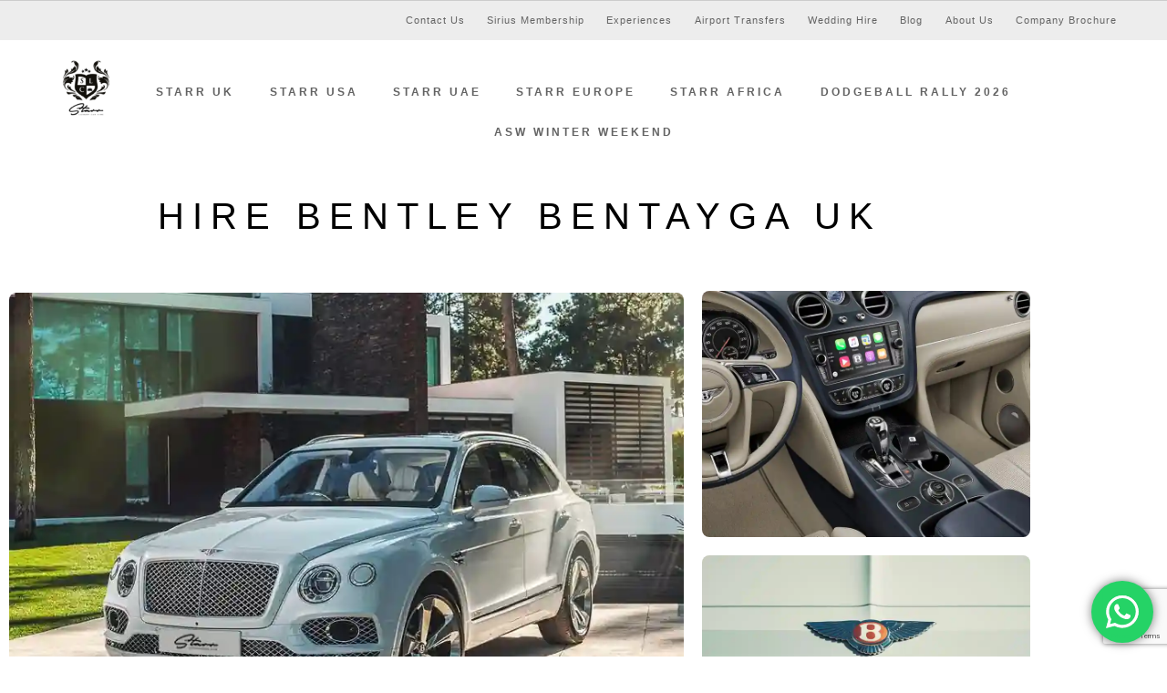

--- FILE ---
content_type: text/html; charset=UTF-8
request_url: https://starrluxurycars.com/hire-bentley-bentayga-uk/
body_size: 38491
content:
<!doctype html>
<html lang="en-GB">
<head>
	<meta charset="UTF-8" />
	<meta name="viewport" content="width=device-width, initial-scale=1" />
	<meta name="google-site-verification" content="wvjYFfVjITjULUQ5IKVBJHyVnjZ86aBwjvPr5fm3f0s" />
	<link rel="profile" href="https://gmpg.org/xfn/11" />

	<meta name='robots' content='index, follow, max-image-preview:large, max-snippet:-1, max-video-preview:-1' />
	<style>img:is([sizes="auto" i], [sizes^="auto," i]) { contain-intrinsic-size: 3000px 1500px }</style>
	
<!-- Google Tag Manager for WordPress by gtm4wp.com -->
<script data-cfasync="false" data-pagespeed-no-defer>
	var gtm4wp_datalayer_name = "dataLayer";
	var dataLayer = dataLayer || [];
	const gtm4wp_use_sku_instead = 0;
	const gtm4wp_currency = 'GBP';
	const gtm4wp_product_per_impression = 10;
	const gtm4wp_clear_ecommerce = false;
	const gtm4wp_datalayer_max_timeout = 2000;
</script>
<!-- End Google Tag Manager for WordPress by gtm4wp.com -->
	<!-- This site is optimized with the Yoast SEO plugin v26.8 - https://yoast.com/product/yoast-seo-wordpress/ -->
	<title>BENTLEY BENTAYGA HIRE | HOME DELIVERY SERVICE</title>
	<meta name="description" content="HIRE Bentley Bentayga in the UK? We have the largest fleet of Bentley Bentayga&#039;s and offer a Delivery to home or office service" />
	<link rel="canonical" href="https://starrluxurycars.com/hire-bentley-bentayga-uk/" />
	<meta property="og:locale" content="en_GB" />
	<meta property="og:type" content="article" />
	<meta property="og:title" content="BENTLEY BENTAYGA HIRE | HOME DELIVERY SERVICE" />
	<meta property="og:description" content="HIRE Bentley Bentayga in the UK? We have the largest fleet of Bentley Bentayga&#039;s and offer a Delivery to home or office service" />
	<meta property="og:url" content="https://starrluxurycars.com/hire-bentley-bentayga-uk/" />
	<meta property="og:site_name" content="Starr Luxury Cars | Global Luxury Car Hire Platform" />
	<meta property="article:publisher" content="https://www.facebook.com/StarrLuxCars/?locale=en_GB" />
	<meta property="article:modified_time" content="2024-09-10T16:10:13+00:00" />
	<meta property="og:image" content="https://starrluxurycars.com/wp-content/uploads/2024/05/SLC-starr-luxury-cars-hire-a-new-super-exotic-car-feel-the-power-lamborghini-evo-in-style-london-uk-mayfair-mayfair-berkeley-square-united-kingdom-self-hire-chauffeur-best-excellence.webp" />
	<meta property="og:image:width" content="900" />
	<meta property="og:image:height" content="1626" />
	<meta property="og:image:type" content="image/webp" />
	<meta name="twitter:card" content="summary_large_image" />
	<meta name="twitter:site" content="@starrluxcars" />
	<meta name="twitter:label1" content="Estimated reading time" />
	<meta name="twitter:data1" content="5 minutes" />
	<script type="application/ld+json" class="yoast-schema-graph">{"@context":"https://schema.org","@graph":[{"@type":"WebPage","@id":"https://starrluxurycars.com/hire-bentley-bentayga-uk/","url":"https://starrluxurycars.com/hire-bentley-bentayga-uk/","name":"BENTLEY BENTAYGA HIRE | HOME DELIVERY SERVICE","isPartOf":{"@id":"https://starrluxurycars.com/#website"},"primaryImageOfPage":{"@id":"https://starrluxurycars.com/hire-bentley-bentayga-uk/#primaryimage"},"image":{"@id":"https://starrluxurycars.com/hire-bentley-bentayga-uk/#primaryimage"},"thumbnailUrl":"","datePublished":"2017-10-09T04:49:53+00:00","dateModified":"2024-09-10T16:10:13+00:00","description":"HIRE Bentley Bentayga in the UK? We have the largest fleet of Bentley Bentayga's and offer a Delivery to home or office service","breadcrumb":{"@id":"https://starrluxurycars.com/hire-bentley-bentayga-uk/#breadcrumb"},"inLanguage":"en-GB","potentialAction":[{"@type":"ReadAction","target":["https://starrluxurycars.com/hire-bentley-bentayga-uk/"]}]},{"@type":"ImageObject","inLanguage":"en-GB","@id":"https://starrluxurycars.com/hire-bentley-bentayga-uk/#primaryimage","url":"","contentUrl":""},{"@type":"BreadcrumbList","@id":"https://starrluxurycars.com/hire-bentley-bentayga-uk/#breadcrumb","itemListElement":[{"@type":"ListItem","position":1,"name":"Home","item":"https://starrluxurycars.com/"},{"@type":"ListItem","position":2,"name":"HIRE BENTLEY BENTAYGA UK"}]},{"@type":"WebSite","@id":"https://starrluxurycars.com/#website","url":"https://starrluxurycars.com/","name":"Starr Luxury Cars | Global Luxury Car Hire Platform","description":"","publisher":{"@id":"https://starrluxurycars.com/#organization"},"potentialAction":[{"@type":"SearchAction","target":{"@type":"EntryPoint","urlTemplate":"https://starrluxurycars.com/?s={search_term_string}"},"query-input":{"@type":"PropertyValueSpecification","valueRequired":true,"valueName":"search_term_string"}}],"inLanguage":"en-GB"},{"@type":"Organization","@id":"https://starrluxurycars.com/#organization","name":"Starr Luxury Cars","url":"https://starrluxurycars.com/","logo":{"@type":"ImageObject","inLanguage":"en-GB","@id":"https://starrluxurycars.com/#/schema/logo/image/","url":"https://starrluxurycars.com/wp-content/uploads/2020/05/starr-logo-with-crest-final-1.png","contentUrl":"https://starrluxurycars.com/wp-content/uploads/2020/05/starr-logo-with-crest-final-1.png","width":850,"height":567,"caption":"Starr Luxury Cars"},"image":{"@id":"https://starrluxurycars.com/#/schema/logo/image/"},"sameAs":["https://www.facebook.com/StarrLuxCars/?locale=en_GB","https://x.com/starrluxcars","https://ck.starrluxurycars.com/","https://www.instagram.com/starrluxcars/","https://www.linkedin.com/company/starr-luxury-cars/?originalSubdomain=uk","https://www.youtube.com/channel/UCkHF2LjfvZ0VSfdxX8rtADA"]}]}</script>
	<!-- / Yoast SEO plugin. -->


<link rel='dns-prefetch' href='//maps.google.com' />
    <script>
    (function() {
        function fixLCPImages() {
            const lcpContainers = document.querySelectorAll('.lcp-image, .lcp_image');
            
            lcpContainers.forEach(function(container) {
                const img = container.querySelector('img');
                
                if (img && img.getAttribute('fetchpriority') !== 'high') {
                    img.setAttribute('fetchpriority', 'high');
                    img.setAttribute('loading', 'eager');
                    img.classList.remove('lazyload', 'lazy');
                }
            });
        }
        
        if (document.readyState === 'loading') {
            document.addEventListener('DOMContentLoaded', fixLCPImages);
        } else {
            fixLCPImages();
        }
    })();
    </script>
    <link rel='stylesheet' id='ht_ctc_main_css-css' href='https://starrluxurycars.com/wp-content/cache/asset-cleanup/css/item/click-to-chat-for-whatsapp__new__inc__assets__css__main-css-vcbca5511d2fc85ffb90d95d14fb19ece87a2830d.css' type='text/css' media='all' />
<style id='classic-theme-styles-inline-css' type='text/css'>
/*! This file is auto-generated */
.wp-block-button__link{color:#fff;background-color:#32373c;border-radius:9999px;box-shadow:none;text-decoration:none;padding:calc(.667em + 2px) calc(1.333em + 2px);font-size:1.125em}.wp-block-file__button{background:#32373c;color:#fff;text-decoration:none}
</style>
<style id='global-styles-inline-css' type='text/css'>
:root{--wp--preset--aspect-ratio--square: 1;--wp--preset--aspect-ratio--4-3: 4/3;--wp--preset--aspect-ratio--3-4: 3/4;--wp--preset--aspect-ratio--3-2: 3/2;--wp--preset--aspect-ratio--2-3: 2/3;--wp--preset--aspect-ratio--16-9: 16/9;--wp--preset--aspect-ratio--9-16: 9/16;--wp--preset--color--black: #000000;--wp--preset--color--cyan-bluish-gray: #abb8c3;--wp--preset--color--white: #ffffff;--wp--preset--color--pale-pink: #f78da7;--wp--preset--color--vivid-red: #cf2e2e;--wp--preset--color--luminous-vivid-orange: #ff6900;--wp--preset--color--luminous-vivid-amber: #fcb900;--wp--preset--color--light-green-cyan: #7bdcb5;--wp--preset--color--vivid-green-cyan: #00d084;--wp--preset--color--pale-cyan-blue: #8ed1fc;--wp--preset--color--vivid-cyan-blue: #0693e3;--wp--preset--color--vivid-purple: #9b51e0;--wp--preset--gradient--vivid-cyan-blue-to-vivid-purple: linear-gradient(135deg,rgba(6,147,227,1) 0%,rgb(155,81,224) 100%);--wp--preset--gradient--light-green-cyan-to-vivid-green-cyan: linear-gradient(135deg,rgb(122,220,180) 0%,rgb(0,208,130) 100%);--wp--preset--gradient--luminous-vivid-amber-to-luminous-vivid-orange: linear-gradient(135deg,rgba(252,185,0,1) 0%,rgba(255,105,0,1) 100%);--wp--preset--gradient--luminous-vivid-orange-to-vivid-red: linear-gradient(135deg,rgba(255,105,0,1) 0%,rgb(207,46,46) 100%);--wp--preset--gradient--very-light-gray-to-cyan-bluish-gray: linear-gradient(135deg,rgb(238,238,238) 0%,rgb(169,184,195) 100%);--wp--preset--gradient--cool-to-warm-spectrum: linear-gradient(135deg,rgb(74,234,220) 0%,rgb(151,120,209) 20%,rgb(207,42,186) 40%,rgb(238,44,130) 60%,rgb(251,105,98) 80%,rgb(254,248,76) 100%);--wp--preset--gradient--blush-light-purple: linear-gradient(135deg,rgb(255,206,236) 0%,rgb(152,150,240) 100%);--wp--preset--gradient--blush-bordeaux: linear-gradient(135deg,rgb(254,205,165) 0%,rgb(254,45,45) 50%,rgb(107,0,62) 100%);--wp--preset--gradient--luminous-dusk: linear-gradient(135deg,rgb(255,203,112) 0%,rgb(199,81,192) 50%,rgb(65,88,208) 100%);--wp--preset--gradient--pale-ocean: linear-gradient(135deg,rgb(255,245,203) 0%,rgb(182,227,212) 50%,rgb(51,167,181) 100%);--wp--preset--gradient--electric-grass: linear-gradient(135deg,rgb(202,248,128) 0%,rgb(113,206,126) 100%);--wp--preset--gradient--midnight: linear-gradient(135deg,rgb(2,3,129) 0%,rgb(40,116,252) 100%);--wp--preset--font-size--small: 13px;--wp--preset--font-size--medium: 20px;--wp--preset--font-size--large: 36px;--wp--preset--font-size--x-large: 42px;--wp--preset--spacing--20: 0.44rem;--wp--preset--spacing--30: 0.67rem;--wp--preset--spacing--40: 1rem;--wp--preset--spacing--50: 1.5rem;--wp--preset--spacing--60: 2.25rem;--wp--preset--spacing--70: 3.38rem;--wp--preset--spacing--80: 5.06rem;--wp--preset--shadow--natural: 6px 6px 9px rgba(0, 0, 0, 0.2);--wp--preset--shadow--deep: 12px 12px 50px rgba(0, 0, 0, 0.4);--wp--preset--shadow--sharp: 6px 6px 0px rgba(0, 0, 0, 0.2);--wp--preset--shadow--outlined: 6px 6px 0px -3px rgba(255, 255, 255, 1), 6px 6px rgba(0, 0, 0, 1);--wp--preset--shadow--crisp: 6px 6px 0px rgba(0, 0, 0, 1);}:where(.is-layout-flex){gap: 0.5em;}:where(.is-layout-grid){gap: 0.5em;}body .is-layout-flex{display: flex;}.is-layout-flex{flex-wrap: wrap;align-items: center;}.is-layout-flex > :is(*, div){margin: 0;}body .is-layout-grid{display: grid;}.is-layout-grid > :is(*, div){margin: 0;}:where(.wp-block-columns.is-layout-flex){gap: 2em;}:where(.wp-block-columns.is-layout-grid){gap: 2em;}:where(.wp-block-post-template.is-layout-flex){gap: 1.25em;}:where(.wp-block-post-template.is-layout-grid){gap: 1.25em;}.has-black-color{color: var(--wp--preset--color--black) !important;}.has-cyan-bluish-gray-color{color: var(--wp--preset--color--cyan-bluish-gray) !important;}.has-white-color{color: var(--wp--preset--color--white) !important;}.has-pale-pink-color{color: var(--wp--preset--color--pale-pink) !important;}.has-vivid-red-color{color: var(--wp--preset--color--vivid-red) !important;}.has-luminous-vivid-orange-color{color: var(--wp--preset--color--luminous-vivid-orange) !important;}.has-luminous-vivid-amber-color{color: var(--wp--preset--color--luminous-vivid-amber) !important;}.has-light-green-cyan-color{color: var(--wp--preset--color--light-green-cyan) !important;}.has-vivid-green-cyan-color{color: var(--wp--preset--color--vivid-green-cyan) !important;}.has-pale-cyan-blue-color{color: var(--wp--preset--color--pale-cyan-blue) !important;}.has-vivid-cyan-blue-color{color: var(--wp--preset--color--vivid-cyan-blue) !important;}.has-vivid-purple-color{color: var(--wp--preset--color--vivid-purple) !important;}.has-black-background-color{background-color: var(--wp--preset--color--black) !important;}.has-cyan-bluish-gray-background-color{background-color: var(--wp--preset--color--cyan-bluish-gray) !important;}.has-white-background-color{background-color: var(--wp--preset--color--white) !important;}.has-pale-pink-background-color{background-color: var(--wp--preset--color--pale-pink) !important;}.has-vivid-red-background-color{background-color: var(--wp--preset--color--vivid-red) !important;}.has-luminous-vivid-orange-background-color{background-color: var(--wp--preset--color--luminous-vivid-orange) !important;}.has-luminous-vivid-amber-background-color{background-color: var(--wp--preset--color--luminous-vivid-amber) !important;}.has-light-green-cyan-background-color{background-color: var(--wp--preset--color--light-green-cyan) !important;}.has-vivid-green-cyan-background-color{background-color: var(--wp--preset--color--vivid-green-cyan) !important;}.has-pale-cyan-blue-background-color{background-color: var(--wp--preset--color--pale-cyan-blue) !important;}.has-vivid-cyan-blue-background-color{background-color: var(--wp--preset--color--vivid-cyan-blue) !important;}.has-vivid-purple-background-color{background-color: var(--wp--preset--color--vivid-purple) !important;}.has-black-border-color{border-color: var(--wp--preset--color--black) !important;}.has-cyan-bluish-gray-border-color{border-color: var(--wp--preset--color--cyan-bluish-gray) !important;}.has-white-border-color{border-color: var(--wp--preset--color--white) !important;}.has-pale-pink-border-color{border-color: var(--wp--preset--color--pale-pink) !important;}.has-vivid-red-border-color{border-color: var(--wp--preset--color--vivid-red) !important;}.has-luminous-vivid-orange-border-color{border-color: var(--wp--preset--color--luminous-vivid-orange) !important;}.has-luminous-vivid-amber-border-color{border-color: var(--wp--preset--color--luminous-vivid-amber) !important;}.has-light-green-cyan-border-color{border-color: var(--wp--preset--color--light-green-cyan) !important;}.has-vivid-green-cyan-border-color{border-color: var(--wp--preset--color--vivid-green-cyan) !important;}.has-pale-cyan-blue-border-color{border-color: var(--wp--preset--color--pale-cyan-blue) !important;}.has-vivid-cyan-blue-border-color{border-color: var(--wp--preset--color--vivid-cyan-blue) !important;}.has-vivid-purple-border-color{border-color: var(--wp--preset--color--vivid-purple) !important;}.has-vivid-cyan-blue-to-vivid-purple-gradient-background{background: var(--wp--preset--gradient--vivid-cyan-blue-to-vivid-purple) !important;}.has-light-green-cyan-to-vivid-green-cyan-gradient-background{background: var(--wp--preset--gradient--light-green-cyan-to-vivid-green-cyan) !important;}.has-luminous-vivid-amber-to-luminous-vivid-orange-gradient-background{background: var(--wp--preset--gradient--luminous-vivid-amber-to-luminous-vivid-orange) !important;}.has-luminous-vivid-orange-to-vivid-red-gradient-background{background: var(--wp--preset--gradient--luminous-vivid-orange-to-vivid-red) !important;}.has-very-light-gray-to-cyan-bluish-gray-gradient-background{background: var(--wp--preset--gradient--very-light-gray-to-cyan-bluish-gray) !important;}.has-cool-to-warm-spectrum-gradient-background{background: var(--wp--preset--gradient--cool-to-warm-spectrum) !important;}.has-blush-light-purple-gradient-background{background: var(--wp--preset--gradient--blush-light-purple) !important;}.has-blush-bordeaux-gradient-background{background: var(--wp--preset--gradient--blush-bordeaux) !important;}.has-luminous-dusk-gradient-background{background: var(--wp--preset--gradient--luminous-dusk) !important;}.has-pale-ocean-gradient-background{background: var(--wp--preset--gradient--pale-ocean) !important;}.has-electric-grass-gradient-background{background: var(--wp--preset--gradient--electric-grass) !important;}.has-midnight-gradient-background{background: var(--wp--preset--gradient--midnight) !important;}.has-small-font-size{font-size: var(--wp--preset--font-size--small) !important;}.has-medium-font-size{font-size: var(--wp--preset--font-size--medium) !important;}.has-large-font-size{font-size: var(--wp--preset--font-size--large) !important;}.has-x-large-font-size{font-size: var(--wp--preset--font-size--x-large) !important;}
:where(.wp-block-post-template.is-layout-flex){gap: 1.25em;}:where(.wp-block-post-template.is-layout-grid){gap: 1.25em;}
:where(.wp-block-columns.is-layout-flex){gap: 2em;}:where(.wp-block-columns.is-layout-grid){gap: 2em;}
:root :where(.wp-block-pullquote){font-size: 1.5em;line-height: 1.6;}
</style>
<style  type='text/css'  data-wpacu-inline-css-file='1'>
/*!/wp-content/plugins/contact-form-7/includes/css/styles.css*/.wpcf7 .screen-reader-response{position:absolute;overflow:hidden;clip:rect(1px,1px,1px,1px);clip-path:inset(50%);height:1px;width:1px;margin:-1px;padding:0;border:0;word-wrap:normal!important}.wpcf7 .hidden-fields-container{display:none}.wpcf7 form .wpcf7-response-output{margin:2em .5em 1em;padding:.2em 1em;border:2px solid #00a0d2}.wpcf7 form.init .wpcf7-response-output,.wpcf7 form.resetting .wpcf7-response-output,.wpcf7 form.submitting .wpcf7-response-output{display:none}.wpcf7 form.sent .wpcf7-response-output{border-color:#46b450}.wpcf7 form.failed .wpcf7-response-output,.wpcf7 form.aborted .wpcf7-response-output{border-color:#dc3232}.wpcf7 form.spam .wpcf7-response-output{border-color:#f56e28}.wpcf7 form.invalid .wpcf7-response-output,.wpcf7 form.unaccepted .wpcf7-response-output,.wpcf7 form.payment-required .wpcf7-response-output{border-color:#ffb900}.wpcf7-form-control-wrap{position:relative}.wpcf7-not-valid-tip{color:#dc3232;font-size:1em;font-weight:400;display:block}.use-floating-validation-tip .wpcf7-not-valid-tip{position:relative;top:-2ex;left:1em;z-index:100;border:1px solid #dc3232;background:#fff;padding:.2em .8em;width:24em}.wpcf7-list-item{display:inline-block;margin:0 0 0 1em}.wpcf7-list-item-label::before,.wpcf7-list-item-label::after{content:" "}.wpcf7-spinner{visibility:hidden;display:inline-block;background-color:#23282d;opacity:.75;width:24px;height:24px;border:none;border-radius:100%;padding:0;margin:0 24px;position:relative}form.submitting .wpcf7-spinner{visibility:visible}.wpcf7-spinner::before{content:'';position:absolute;background-color:#fbfbfc;top:4px;left:4px;width:6px;height:6px;border:none;border-radius:100%;transform-origin:8px 8px;animation-name:spin;animation-duration:1000ms;animation-timing-function:linear;animation-iteration-count:infinite}@media (prefers-reduced-motion:reduce){.wpcf7-spinner::before{animation-name:blink;animation-duration:2000ms}}@keyframes spin{from{transform:rotate(0deg)}to{transform:rotate(360deg)}}@keyframes blink{from{opacity:0}50%{opacity:1}to{opacity:0}}.wpcf7 [inert]{opacity:.5}.wpcf7 input[type="file"]{cursor:pointer}.wpcf7 input[type="file"]:disabled{cursor:default}.wpcf7 .wpcf7-submit:disabled{cursor:not-allowed}.wpcf7 input[type="url"],.wpcf7 input[type="email"],.wpcf7 input[type="tel"]{direction:ltr}.wpcf7-reflection>output{display:list-item;list-style:none}.wpcf7-reflection>output[hidden]{display:none}
</style>
<style  type='text/css'  data-wpacu-inline-css-file='1'>
/*!/wp-content/plugins/payment-gateway-stripe-and-woocommerce-integration/assets/css/eh-style.css*/#eh-stripe-card-element,#eh-stripe-exp-element,#eh-stripe-cvc-element,#eh-stripe-iban-element{background:#fff;height:30px;padding:5px 50px;border:1px solid #eee;width:100%}#eh-stripe-exp-element,#eh-stripe-cvc-element{padding:5px 10px}.stripe-card-group{width:100%}.woocommerce-checkout #payment ul.payment_methods li .eh-stripe-card-brand{display:block;width:30px;height:24px;margin-top:-24px;float:left;margin-left:4px}.woocommerce-checkout #payment ul.payment_methods li .eh-stripe-card-brand.eh-stripe-credit-card-brand{background:no-repeat url(/wp-content/plugins/payment-gateway-stripe-and-woocommerce-integration/assets/css/../img/credit-card.svg)}.woocommerce-checkout #payment ul.payment_methods li .eh-stripe-card-brand.eh-stripe-visa-brand{background:no-repeat url(/wp-content/plugins/payment-gateway-stripe-and-woocommerce-integration/assets/css/../img/visa.svg)}.woocommerce-checkout #payment ul.payment_methods li .eh-stripe-card-brand.eh-stripe-mastercard-brand{background:no-repeat url(/wp-content/plugins/payment-gateway-stripe-and-woocommerce-integration/assets/css/../img/mastercard.svg)}.woocommerce-checkout #payment ul.payment_methods li .eh-stripe-card-brand.eh-stripe-amex-brand{background:no-repeat url(/wp-content/plugins/payment-gateway-stripe-and-woocommerce-integration/assets/css/../img/amex.svg)}.woocommerce-checkout #payment ul.payment_methods li .eh-stripe-card-brand.eh-stripe-discover-brand{background:no-repeat url(/wp-content/plugins/payment-gateway-stripe-and-woocommerce-integration/assets/css/../img/discover.svg)}.woocommerce-checkout #payment ul.payment_methods li .eh-stripe-card-brand.eh-stripe-diners-brand{background:no-repeat url(/wp-content/plugins/payment-gateway-stripe-and-woocommerce-integration/assets/css/../img/diners.svg)}.woocommerce-checkout #payment ul.payment_methods li .eh-stripe-card-brand.eh-stripe-jcb-brand{background:no-repeat url(/wp-content/plugins/payment-gateway-stripe-and-woocommerce-integration/assets/css/../img/jcb.svg)}#eh-stripe-payment-request-button{padding:20px 0}
</style>
<link rel='stylesheet' id='qouteform-css' href='https://starrluxurycars.com/wp-content/cache/asset-cleanup/css/item/quoteform__qouteform-css-v99806cd4724b0d332ced22db7816d08e4537fe80.css' type='text/css' media='all' />
<link rel='stylesheet' id='woocommerce-layout-css' href='https://starrluxurycars.com/wp-content/plugins/woocommerce/assets/css/woocommerce-layout.css?ver=10.4.3' type='text/css' media='all' />
<link rel='stylesheet' id='woocommerce-smallscreen-css' href='https://starrluxurycars.com/wp-content/plugins/woocommerce/assets/css/woocommerce-smallscreen.css?ver=10.4.3' type='text/css' media='only screen and (max-width: 768px)' />
<link rel='stylesheet' id='woocommerce-general-css' href='https://starrluxurycars.com/wp-content/cache/asset-cleanup/css/item/woocommerce__assets__css__woocommerce-css-vc692cc5ce75cc58aa056ca4d1405a2f362c0a6fd.css' type='text/css' media='all' />
<style id='woocommerce-inline-inline-css' type='text/css'>
.woocommerce form .form-row .required { visibility: visible; }
</style>
<style  type='text/css'  data-wpacu-inline-css-file='1'>
/*!/wp-content/plugins/woocommerce-paypal-payments/modules/ppcp-button/assets/css/gateway.css*/#place_order.ppcp-hidden{display:none!important}.ppcp-disabled{cursor:not-allowed;-webkit-filter:grayscale(100%);filter:grayscale(100%)}.ppcp-disabled *{pointer-events:none}.ppc-button-wrapper .ppcp-messages:first-child{padding-top:10px}#ppc-button-ppcp-gateway{line-height:0}#ppc-button-ppcp-gateway div[class^=item-]{margin-top:14px}#ppc-button-ppcp-gateway div[class^=item-]:first-child{margin-top:0}#ppc-button-minicart{line-height:0;display:block}.ppcp-button-apm{--apm-button-border-radius:4px;overflow:hidden;min-width:0;max-width:750px;line-height:0;border-radius:var(--apm-button-border-radius);height:45px;margin-top:14px}.ppcp-button-apm.ppcp-button-pill{--apm-button-border-radius:50px}.ppcp-button-apm.ppcp-button-minicart{display:block}.ppcp-width-min .ppcp-button-apm{height:35px}.ppcp-width-300 .ppcp-button-apm{height:45px}.ppcp-width-500 .ppcp-button-apm{height:55px}.wp-block-woocommerce-checkout .ppcp-button-apm,.wp-block-woocommerce-cart .ppcp-button-apm{margin:0;min-width:0}.wp-admin .ppcp-button-apm{pointer-events:none}
</style>
<link rel='stylesheet' id='style-css' href='https://starrluxurycars.com/wp-content/cache/asset-cleanup/css/item/starrluxurycars__style-css-vc80a51489451b84fa94e564ad6f637b9488abc3c.css' type='text/css' media='all' />
<style  type='text/css'  data-wpacu-inline-css-file='1'>
/*!/wp-content/plugins/simple-tags/assets/frontend/css/frontend.css*/.taxopress-table-container{width:100%}.taxopress-table-row td{border:none}.taxopress-table-row:nth-child(n+7){display:none}.taxopress-see-more-link,.taxopress-close-table-link{cursor:pointer}.taxopress-close-table-link{display:none}.taxopress-see-more-container{text-align:right;padding:10px}.hidden{display:none}.taxopress-table-container .taxopress-post-count{text-align:right;padding-right:30px}.taxopress-arrow{display:inline-block}.taxopress-arrow.right{border-top:5px solid #fff0;border-bottom:5px solid #fff0;border-left:5px solid}.taxopress-arrow.down{border-left:5px solid #fff0;border-right:5px solid #fff0;border-top:5px solid}.taxopress-border-cloud a{text-decoration:none;border:1px solid;padding:4px 7px;display:inline-block;margin:3px}.taxopress-box-list{display:grid;grid-template-columns:repeat(3,1fr);grid-gap:10px}.taxopress-box-list a{display:block;text-decoration:none;box-sizing:border-box;word-wrap:break-word}.taxopress-box-list img{max-width:100%;height:auto;display:block}.taxopress-boxrelatedpost-cat{color:#666;font-size:.9em}@media (max-width:1200px){.taxopress-box-list{grid-template-columns:repeat(2,1fr)}}@media (max-width:768px){.taxopress-box-list{grid-template-columns:1fr;word-wrap:break-word}}.taxopress-parent-child-list{list-style:none!important}.taxopress-parent-term{font-weight:400;margin:.5em 0;list-style-type:none!important;position:relative;padding-left:1.5em}.taxopress-child-list{list-style:none!important;margin:.3em 0 .3em 1em!important;padding-left:0!important}.taxopress-child-term{font-weight:400;margin:.2em 0;position:relative;padding-left:1.5em}.taxopress-parent-term::before{content:"•";position:absolute;left:0;font-size:1.2em;line-height:1}.taxopress-child-list>li::before{content:"○";position:absolute;left:0;font-size:1.2em;line-height:1}.taxopress-child-list .taxopress-child-list>li::before{content:"▪  ▪";font-size:1.2em}.taxopress-child-list{margin-left:1em!important}.taxopress-child-list .taxopress-child-list{margin-left:1em!important}.taxopress-parent-term,.taxopress-child-list li{font-weight:400}.taxopress-box-list img.custom-image-class{width:var(--tp-image-width,200px);height:var(--tp-image-height,200px);object-fit:cover;aspect-ratio:1 / 1;display:block;max-width:100%}a.st_tag,a.internal_tag,.st_tag,.internal_tag{text-decoration:underline!important}
</style>

<link rel='stylesheet' id='jquery-ui-css' href='https://starrluxurycars.com/wp-content/plugins/chauffeur-booking-system/style/jquery.ui.min.css?ver=732919d018d2f877b8b2ee904f218168' type='text/css' media='all' />
<link rel='stylesheet' id='jquery-qtip-css' href='https://starrluxurycars.com/wp-content/plugins/chauffeur-booking-system/style/jquery.qtip.min.css?ver=732919d018d2f877b8b2ee904f218168' type='text/css' media='all' />
<style  type='text/css'  data-wpacu-inline-css-file='1'>
.ui-timepicker-wrapper{overflow-y:auto;max-height:150px;width:6.5em;background:#fff;border:1px solid #ddd;-webkit-box-shadow:0 5px 10px rgba(0,0,0,.2);-moz-box-shadow:0 5px 10px rgba(0,0,0,.2);box-shadow:0 5px 10px rgba(0,0,0,.2);outline:0;z-index:10001;margin:0}.ui-timepicker-wrapper.ui-timepicker-with-duration{width:13em}.ui-timepicker-wrapper.ui-timepicker-with-duration.ui-timepicker-step-30,.ui-timepicker-wrapper.ui-timepicker-with-duration.ui-timepicker-step-60{width:11em}.ui-timepicker-list{margin:0;padding:0;list-style:none}.ui-timepicker-duration{margin-left:5px;color:#888}.ui-timepicker-list:hover .ui-timepicker-duration{color:#888}.ui-timepicker-list li{padding:3px 0 3px 5px;cursor:pointer;white-space:nowrap;color:#000;list-style:none;margin:0}.ui-timepicker-list:hover .ui-timepicker-selected{background:#fff;color:#000}li.ui-timepicker-selected,.ui-timepicker-list li:hover,.ui-timepicker-list .ui-timepicker-selected:hover{background:#1980EC;color:#fff}li.ui-timepicker-selected .ui-timepicker-duration,.ui-timepicker-list li:hover .ui-timepicker-duration{color:#ccc}.ui-timepicker-list li.ui-timepicker-disabled,.ui-timepicker-list li.ui-timepicker-disabled:hover,.ui-timepicker-list li.ui-timepicker-selected.ui-timepicker-disabled{color:#888;cursor:default}.ui-timepicker-list li.ui-timepicker-disabled:hover,.ui-timepicker-list li.ui-timepicker-selected.ui-timepicker-disabled{background:#f2f2f2}
</style>
<link rel='stylesheet' id='jquery-fancybox-css' href='https://starrluxurycars.com/wp-content/cache/asset-cleanup/css/item/chauffeur-booking-system__style__fancybox__jquery-fancybox-css-v3cfdee943b76717e8c9d7724d50a16850727a447.css' type='text/css' media='all' />
<link rel='stylesheet' id='chbs-public-css' href='https://starrluxurycars.com/wp-content/cache/asset-cleanup/css/item/chauffeur-booking-system__style__public-css-vee639f446617cce26e66c3f12cf00c0061916cbd.css' type='text/css' media='all' />
<link rel='stylesheet' id='chbs-public-booking-form--css' href='https://starrluxurycars.com/wp-content/cache/asset-cleanup/css/item/chauffeur-booking-system__multisite__1__style-css-v731a9a8393a6c7c17a91a5c5f15736cae07fe135.css' type='text/css' media='all' />
<link rel='stylesheet' id='elementor-frontend-css' href='https://starrluxurycars.com/wp-content/plugins/elementor/assets/css/frontend.min.css?ver=3.34.3' type='text/css' media='all' />
<style id='elementor-frontend-inline-css' type='text/css'>
@-webkit-keyframes ha_fadeIn{0%{opacity:0}to{opacity:1}}@keyframes ha_fadeIn{0%{opacity:0}to{opacity:1}}@-webkit-keyframes ha_zoomIn{0%{opacity:0;-webkit-transform:scale3d(.3,.3,.3);transform:scale3d(.3,.3,.3)}50%{opacity:1}}@keyframes ha_zoomIn{0%{opacity:0;-webkit-transform:scale3d(.3,.3,.3);transform:scale3d(.3,.3,.3)}50%{opacity:1}}@-webkit-keyframes ha_rollIn{0%{opacity:0;-webkit-transform:translate3d(-100%,0,0) rotate3d(0,0,1,-120deg);transform:translate3d(-100%,0,0) rotate3d(0,0,1,-120deg)}to{opacity:1}}@keyframes ha_rollIn{0%{opacity:0;-webkit-transform:translate3d(-100%,0,0) rotate3d(0,0,1,-120deg);transform:translate3d(-100%,0,0) rotate3d(0,0,1,-120deg)}to{opacity:1}}@-webkit-keyframes ha_bounce{0%,20%,53%,to{-webkit-animation-timing-function:cubic-bezier(.215,.61,.355,1);animation-timing-function:cubic-bezier(.215,.61,.355,1)}40%,43%{-webkit-transform:translate3d(0,-30px,0) scaleY(1.1);transform:translate3d(0,-30px,0) scaleY(1.1);-webkit-animation-timing-function:cubic-bezier(.755,.05,.855,.06);animation-timing-function:cubic-bezier(.755,.05,.855,.06)}70%{-webkit-transform:translate3d(0,-15px,0) scaleY(1.05);transform:translate3d(0,-15px,0) scaleY(1.05);-webkit-animation-timing-function:cubic-bezier(.755,.05,.855,.06);animation-timing-function:cubic-bezier(.755,.05,.855,.06)}80%{-webkit-transition-timing-function:cubic-bezier(.215,.61,.355,1);transition-timing-function:cubic-bezier(.215,.61,.355,1);-webkit-transform:translate3d(0,0,0) scaleY(.95);transform:translate3d(0,0,0) scaleY(.95)}90%{-webkit-transform:translate3d(0,-4px,0) scaleY(1.02);transform:translate3d(0,-4px,0) scaleY(1.02)}}@keyframes ha_bounce{0%,20%,53%,to{-webkit-animation-timing-function:cubic-bezier(.215,.61,.355,1);animation-timing-function:cubic-bezier(.215,.61,.355,1)}40%,43%{-webkit-transform:translate3d(0,-30px,0) scaleY(1.1);transform:translate3d(0,-30px,0) scaleY(1.1);-webkit-animation-timing-function:cubic-bezier(.755,.05,.855,.06);animation-timing-function:cubic-bezier(.755,.05,.855,.06)}70%{-webkit-transform:translate3d(0,-15px,0) scaleY(1.05);transform:translate3d(0,-15px,0) scaleY(1.05);-webkit-animation-timing-function:cubic-bezier(.755,.05,.855,.06);animation-timing-function:cubic-bezier(.755,.05,.855,.06)}80%{-webkit-transition-timing-function:cubic-bezier(.215,.61,.355,1);transition-timing-function:cubic-bezier(.215,.61,.355,1);-webkit-transform:translate3d(0,0,0) scaleY(.95);transform:translate3d(0,0,0) scaleY(.95)}90%{-webkit-transform:translate3d(0,-4px,0) scaleY(1.02);transform:translate3d(0,-4px,0) scaleY(1.02)}}@-webkit-keyframes ha_bounceIn{0%,20%,40%,60%,80%,to{-webkit-animation-timing-function:cubic-bezier(.215,.61,.355,1);animation-timing-function:cubic-bezier(.215,.61,.355,1)}0%{opacity:0;-webkit-transform:scale3d(.3,.3,.3);transform:scale3d(.3,.3,.3)}20%{-webkit-transform:scale3d(1.1,1.1,1.1);transform:scale3d(1.1,1.1,1.1)}40%{-webkit-transform:scale3d(.9,.9,.9);transform:scale3d(.9,.9,.9)}60%{opacity:1;-webkit-transform:scale3d(1.03,1.03,1.03);transform:scale3d(1.03,1.03,1.03)}80%{-webkit-transform:scale3d(.97,.97,.97);transform:scale3d(.97,.97,.97)}to{opacity:1}}@keyframes ha_bounceIn{0%,20%,40%,60%,80%,to{-webkit-animation-timing-function:cubic-bezier(.215,.61,.355,1);animation-timing-function:cubic-bezier(.215,.61,.355,1)}0%{opacity:0;-webkit-transform:scale3d(.3,.3,.3);transform:scale3d(.3,.3,.3)}20%{-webkit-transform:scale3d(1.1,1.1,1.1);transform:scale3d(1.1,1.1,1.1)}40%{-webkit-transform:scale3d(.9,.9,.9);transform:scale3d(.9,.9,.9)}60%{opacity:1;-webkit-transform:scale3d(1.03,1.03,1.03);transform:scale3d(1.03,1.03,1.03)}80%{-webkit-transform:scale3d(.97,.97,.97);transform:scale3d(.97,.97,.97)}to{opacity:1}}@-webkit-keyframes ha_flipInX{0%{opacity:0;-webkit-transform:perspective(400px) rotate3d(1,0,0,90deg);transform:perspective(400px) rotate3d(1,0,0,90deg);-webkit-animation-timing-function:ease-in;animation-timing-function:ease-in}40%{-webkit-transform:perspective(400px) rotate3d(1,0,0,-20deg);transform:perspective(400px) rotate3d(1,0,0,-20deg);-webkit-animation-timing-function:ease-in;animation-timing-function:ease-in}60%{opacity:1;-webkit-transform:perspective(400px) rotate3d(1,0,0,10deg);transform:perspective(400px) rotate3d(1,0,0,10deg)}80%{-webkit-transform:perspective(400px) rotate3d(1,0,0,-5deg);transform:perspective(400px) rotate3d(1,0,0,-5deg)}}@keyframes ha_flipInX{0%{opacity:0;-webkit-transform:perspective(400px) rotate3d(1,0,0,90deg);transform:perspective(400px) rotate3d(1,0,0,90deg);-webkit-animation-timing-function:ease-in;animation-timing-function:ease-in}40%{-webkit-transform:perspective(400px) rotate3d(1,0,0,-20deg);transform:perspective(400px) rotate3d(1,0,0,-20deg);-webkit-animation-timing-function:ease-in;animation-timing-function:ease-in}60%{opacity:1;-webkit-transform:perspective(400px) rotate3d(1,0,0,10deg);transform:perspective(400px) rotate3d(1,0,0,10deg)}80%{-webkit-transform:perspective(400px) rotate3d(1,0,0,-5deg);transform:perspective(400px) rotate3d(1,0,0,-5deg)}}@-webkit-keyframes ha_flipInY{0%{opacity:0;-webkit-transform:perspective(400px) rotate3d(0,1,0,90deg);transform:perspective(400px) rotate3d(0,1,0,90deg);-webkit-animation-timing-function:ease-in;animation-timing-function:ease-in}40%{-webkit-transform:perspective(400px) rotate3d(0,1,0,-20deg);transform:perspective(400px) rotate3d(0,1,0,-20deg);-webkit-animation-timing-function:ease-in;animation-timing-function:ease-in}60%{opacity:1;-webkit-transform:perspective(400px) rotate3d(0,1,0,10deg);transform:perspective(400px) rotate3d(0,1,0,10deg)}80%{-webkit-transform:perspective(400px) rotate3d(0,1,0,-5deg);transform:perspective(400px) rotate3d(0,1,0,-5deg)}}@keyframes ha_flipInY{0%{opacity:0;-webkit-transform:perspective(400px) rotate3d(0,1,0,90deg);transform:perspective(400px) rotate3d(0,1,0,90deg);-webkit-animation-timing-function:ease-in;animation-timing-function:ease-in}40%{-webkit-transform:perspective(400px) rotate3d(0,1,0,-20deg);transform:perspective(400px) rotate3d(0,1,0,-20deg);-webkit-animation-timing-function:ease-in;animation-timing-function:ease-in}60%{opacity:1;-webkit-transform:perspective(400px) rotate3d(0,1,0,10deg);transform:perspective(400px) rotate3d(0,1,0,10deg)}80%{-webkit-transform:perspective(400px) rotate3d(0,1,0,-5deg);transform:perspective(400px) rotate3d(0,1,0,-5deg)}}@-webkit-keyframes ha_swing{20%{-webkit-transform:rotate3d(0,0,1,15deg);transform:rotate3d(0,0,1,15deg)}40%{-webkit-transform:rotate3d(0,0,1,-10deg);transform:rotate3d(0,0,1,-10deg)}60%{-webkit-transform:rotate3d(0,0,1,5deg);transform:rotate3d(0,0,1,5deg)}80%{-webkit-transform:rotate3d(0,0,1,-5deg);transform:rotate3d(0,0,1,-5deg)}}@keyframes ha_swing{20%{-webkit-transform:rotate3d(0,0,1,15deg);transform:rotate3d(0,0,1,15deg)}40%{-webkit-transform:rotate3d(0,0,1,-10deg);transform:rotate3d(0,0,1,-10deg)}60%{-webkit-transform:rotate3d(0,0,1,5deg);transform:rotate3d(0,0,1,5deg)}80%{-webkit-transform:rotate3d(0,0,1,-5deg);transform:rotate3d(0,0,1,-5deg)}}@-webkit-keyframes ha_slideInDown{0%{visibility:visible;-webkit-transform:translate3d(0,-100%,0);transform:translate3d(0,-100%,0)}}@keyframes ha_slideInDown{0%{visibility:visible;-webkit-transform:translate3d(0,-100%,0);transform:translate3d(0,-100%,0)}}@-webkit-keyframes ha_slideInUp{0%{visibility:visible;-webkit-transform:translate3d(0,100%,0);transform:translate3d(0,100%,0)}}@keyframes ha_slideInUp{0%{visibility:visible;-webkit-transform:translate3d(0,100%,0);transform:translate3d(0,100%,0)}}@-webkit-keyframes ha_slideInLeft{0%{visibility:visible;-webkit-transform:translate3d(-100%,0,0);transform:translate3d(-100%,0,0)}}@keyframes ha_slideInLeft{0%{visibility:visible;-webkit-transform:translate3d(-100%,0,0);transform:translate3d(-100%,0,0)}}@-webkit-keyframes ha_slideInRight{0%{visibility:visible;-webkit-transform:translate3d(100%,0,0);transform:translate3d(100%,0,0)}}@keyframes ha_slideInRight{0%{visibility:visible;-webkit-transform:translate3d(100%,0,0);transform:translate3d(100%,0,0)}}.ha_fadeIn{-webkit-animation-name:ha_fadeIn;animation-name:ha_fadeIn}.ha_zoomIn{-webkit-animation-name:ha_zoomIn;animation-name:ha_zoomIn}.ha_rollIn{-webkit-animation-name:ha_rollIn;animation-name:ha_rollIn}.ha_bounce{-webkit-transform-origin:center bottom;-ms-transform-origin:center bottom;transform-origin:center bottom;-webkit-animation-name:ha_bounce;animation-name:ha_bounce}.ha_bounceIn{-webkit-animation-name:ha_bounceIn;animation-name:ha_bounceIn;-webkit-animation-duration:.75s;-webkit-animation-duration:calc(var(--animate-duration)*.75);animation-duration:.75s;animation-duration:calc(var(--animate-duration)*.75)}.ha_flipInX,.ha_flipInY{-webkit-animation-name:ha_flipInX;animation-name:ha_flipInX;-webkit-backface-visibility:visible!important;backface-visibility:visible!important}.ha_flipInY{-webkit-animation-name:ha_flipInY;animation-name:ha_flipInY}.ha_swing{-webkit-transform-origin:top center;-ms-transform-origin:top center;transform-origin:top center;-webkit-animation-name:ha_swing;animation-name:ha_swing}.ha_slideInDown{-webkit-animation-name:ha_slideInDown;animation-name:ha_slideInDown}.ha_slideInUp{-webkit-animation-name:ha_slideInUp;animation-name:ha_slideInUp}.ha_slideInLeft{-webkit-animation-name:ha_slideInLeft;animation-name:ha_slideInLeft}.ha_slideInRight{-webkit-animation-name:ha_slideInRight;animation-name:ha_slideInRight}.ha-css-transform-yes{-webkit-transition-duration:var(--ha-tfx-transition-duration, .2s);transition-duration:var(--ha-tfx-transition-duration, .2s);-webkit-transition-property:-webkit-transform;transition-property:transform;transition-property:transform,-webkit-transform;-webkit-transform:translate(var(--ha-tfx-translate-x, 0),var(--ha-tfx-translate-y, 0)) scale(var(--ha-tfx-scale-x, 1),var(--ha-tfx-scale-y, 1)) skew(var(--ha-tfx-skew-x, 0),var(--ha-tfx-skew-y, 0)) rotateX(var(--ha-tfx-rotate-x, 0)) rotateY(var(--ha-tfx-rotate-y, 0)) rotateZ(var(--ha-tfx-rotate-z, 0));transform:translate(var(--ha-tfx-translate-x, 0),var(--ha-tfx-translate-y, 0)) scale(var(--ha-tfx-scale-x, 1),var(--ha-tfx-scale-y, 1)) skew(var(--ha-tfx-skew-x, 0),var(--ha-tfx-skew-y, 0)) rotateX(var(--ha-tfx-rotate-x, 0)) rotateY(var(--ha-tfx-rotate-y, 0)) rotateZ(var(--ha-tfx-rotate-z, 0))}.ha-css-transform-yes:hover{-webkit-transform:translate(var(--ha-tfx-translate-x-hover, var(--ha-tfx-translate-x, 0)),var(--ha-tfx-translate-y-hover, var(--ha-tfx-translate-y, 0))) scale(var(--ha-tfx-scale-x-hover, var(--ha-tfx-scale-x, 1)),var(--ha-tfx-scale-y-hover, var(--ha-tfx-scale-y, 1))) skew(var(--ha-tfx-skew-x-hover, var(--ha-tfx-skew-x, 0)),var(--ha-tfx-skew-y-hover, var(--ha-tfx-skew-y, 0))) rotateX(var(--ha-tfx-rotate-x-hover, var(--ha-tfx-rotate-x, 0))) rotateY(var(--ha-tfx-rotate-y-hover, var(--ha-tfx-rotate-y, 0))) rotateZ(var(--ha-tfx-rotate-z-hover, var(--ha-tfx-rotate-z, 0)));transform:translate(var(--ha-tfx-translate-x-hover, var(--ha-tfx-translate-x, 0)),var(--ha-tfx-translate-y-hover, var(--ha-tfx-translate-y, 0))) scale(var(--ha-tfx-scale-x-hover, var(--ha-tfx-scale-x, 1)),var(--ha-tfx-scale-y-hover, var(--ha-tfx-scale-y, 1))) skew(var(--ha-tfx-skew-x-hover, var(--ha-tfx-skew-x, 0)),var(--ha-tfx-skew-y-hover, var(--ha-tfx-skew-y, 0))) rotateX(var(--ha-tfx-rotate-x-hover, var(--ha-tfx-rotate-x, 0))) rotateY(var(--ha-tfx-rotate-y-hover, var(--ha-tfx-rotate-y, 0))) rotateZ(var(--ha-tfx-rotate-z-hover, var(--ha-tfx-rotate-z, 0)))}.happy-addon>.elementor-widget-container{word-wrap:break-word;overflow-wrap:break-word}.happy-addon>.elementor-widget-container,.happy-addon>.elementor-widget-container *{-webkit-box-sizing:border-box;box-sizing:border-box}.happy-addon:not(:has(.elementor-widget-container)),.happy-addon:not(:has(.elementor-widget-container)) *{-webkit-box-sizing:border-box;box-sizing:border-box;word-wrap:break-word;overflow-wrap:break-word}.happy-addon p:empty{display:none}.happy-addon .elementor-inline-editing{min-height:auto!important}.happy-addon-pro img{max-width:100%;height:auto;-o-object-fit:cover;object-fit:cover}.ha-screen-reader-text{position:absolute;overflow:hidden;clip:rect(1px,1px,1px,1px);margin:-1px;padding:0;width:1px;height:1px;border:0;word-wrap:normal!important;-webkit-clip-path:inset(50%);clip-path:inset(50%)}.ha-has-bg-overlay>.elementor-widget-container{position:relative;z-index:1}.ha-has-bg-overlay>.elementor-widget-container:before{position:absolute;top:0;left:0;z-index:-1;width:100%;height:100%;content:""}.ha-has-bg-overlay:not(:has(.elementor-widget-container)){position:relative;z-index:1}.ha-has-bg-overlay:not(:has(.elementor-widget-container)):before{position:absolute;top:0;left:0;z-index:-1;width:100%;height:100%;content:""}.ha-popup--is-enabled .ha-js-popup,.ha-popup--is-enabled .ha-js-popup img{cursor:-webkit-zoom-in!important;cursor:zoom-in!important}.mfp-wrap .mfp-arrow,.mfp-wrap .mfp-close{background-color:transparent}.mfp-wrap .mfp-arrow:focus,.mfp-wrap .mfp-close:focus{outline-width:thin}.ha-advanced-tooltip-enable{position:relative;cursor:pointer;--ha-tooltip-arrow-color:black;--ha-tooltip-arrow-distance:0}.ha-advanced-tooltip-enable .ha-advanced-tooltip-content{position:absolute;z-index:999;display:none;padding:5px 0;width:120px;height:auto;border-radius:6px;background-color:#000;color:#fff;text-align:center;opacity:0}.ha-advanced-tooltip-enable .ha-advanced-tooltip-content::after{position:absolute;border-width:5px;border-style:solid;content:""}.ha-advanced-tooltip-enable .ha-advanced-tooltip-content.no-arrow::after{visibility:hidden}.ha-advanced-tooltip-enable .ha-advanced-tooltip-content.show{display:inline-block;opacity:1}.ha-advanced-tooltip-enable.ha-advanced-tooltip-top .ha-advanced-tooltip-content,body[data-elementor-device-mode=tablet] .ha-advanced-tooltip-enable.ha-advanced-tooltip-tablet-top .ha-advanced-tooltip-content{top:unset;right:0;bottom:calc(101% + var(--ha-tooltip-arrow-distance));left:0;margin:0 auto}.ha-advanced-tooltip-enable.ha-advanced-tooltip-top .ha-advanced-tooltip-content::after,body[data-elementor-device-mode=tablet] .ha-advanced-tooltip-enable.ha-advanced-tooltip-tablet-top .ha-advanced-tooltip-content::after{top:100%;right:unset;bottom:unset;left:50%;border-color:var(--ha-tooltip-arrow-color) transparent transparent transparent;-webkit-transform:translateX(-50%);-ms-transform:translateX(-50%);transform:translateX(-50%)}.ha-advanced-tooltip-enable.ha-advanced-tooltip-bottom .ha-advanced-tooltip-content,body[data-elementor-device-mode=tablet] .ha-advanced-tooltip-enable.ha-advanced-tooltip-tablet-bottom .ha-advanced-tooltip-content{top:calc(101% + var(--ha-tooltip-arrow-distance));right:0;bottom:unset;left:0;margin:0 auto}.ha-advanced-tooltip-enable.ha-advanced-tooltip-bottom .ha-advanced-tooltip-content::after,body[data-elementor-device-mode=tablet] .ha-advanced-tooltip-enable.ha-advanced-tooltip-tablet-bottom .ha-advanced-tooltip-content::after{top:unset;right:unset;bottom:100%;left:50%;border-color:transparent transparent var(--ha-tooltip-arrow-color) transparent;-webkit-transform:translateX(-50%);-ms-transform:translateX(-50%);transform:translateX(-50%)}.ha-advanced-tooltip-enable.ha-advanced-tooltip-left .ha-advanced-tooltip-content,body[data-elementor-device-mode=tablet] .ha-advanced-tooltip-enable.ha-advanced-tooltip-tablet-left .ha-advanced-tooltip-content{top:50%;right:calc(101% + var(--ha-tooltip-arrow-distance));bottom:unset;left:unset;-webkit-transform:translateY(-50%);-ms-transform:translateY(-50%);transform:translateY(-50%)}.ha-advanced-tooltip-enable.ha-advanced-tooltip-left .ha-advanced-tooltip-content::after,body[data-elementor-device-mode=tablet] .ha-advanced-tooltip-enable.ha-advanced-tooltip-tablet-left .ha-advanced-tooltip-content::after{top:50%;right:unset;bottom:unset;left:100%;border-color:transparent transparent transparent var(--ha-tooltip-arrow-color);-webkit-transform:translateY(-50%);-ms-transform:translateY(-50%);transform:translateY(-50%)}.ha-advanced-tooltip-enable.ha-advanced-tooltip-right .ha-advanced-tooltip-content,body[data-elementor-device-mode=tablet] .ha-advanced-tooltip-enable.ha-advanced-tooltip-tablet-right .ha-advanced-tooltip-content{top:50%;right:unset;bottom:unset;left:calc(101% + var(--ha-tooltip-arrow-distance));-webkit-transform:translateY(-50%);-ms-transform:translateY(-50%);transform:translateY(-50%)}.ha-advanced-tooltip-enable.ha-advanced-tooltip-right .ha-advanced-tooltip-content::after,body[data-elementor-device-mode=tablet] .ha-advanced-tooltip-enable.ha-advanced-tooltip-tablet-right .ha-advanced-tooltip-content::after{top:50%;right:100%;bottom:unset;left:unset;border-color:transparent var(--ha-tooltip-arrow-color) transparent transparent;-webkit-transform:translateY(-50%);-ms-transform:translateY(-50%);transform:translateY(-50%)}body[data-elementor-device-mode=mobile] .ha-advanced-tooltip-enable.ha-advanced-tooltip-mobile-top .ha-advanced-tooltip-content{top:unset;right:0;bottom:calc(101% + var(--ha-tooltip-arrow-distance));left:0;margin:0 auto}body[data-elementor-device-mode=mobile] .ha-advanced-tooltip-enable.ha-advanced-tooltip-mobile-top .ha-advanced-tooltip-content::after{top:100%;right:unset;bottom:unset;left:50%;border-color:var(--ha-tooltip-arrow-color) transparent transparent transparent;-webkit-transform:translateX(-50%);-ms-transform:translateX(-50%);transform:translateX(-50%)}body[data-elementor-device-mode=mobile] .ha-advanced-tooltip-enable.ha-advanced-tooltip-mobile-bottom .ha-advanced-tooltip-content{top:calc(101% + var(--ha-tooltip-arrow-distance));right:0;bottom:unset;left:0;margin:0 auto}body[data-elementor-device-mode=mobile] .ha-advanced-tooltip-enable.ha-advanced-tooltip-mobile-bottom .ha-advanced-tooltip-content::after{top:unset;right:unset;bottom:100%;left:50%;border-color:transparent transparent var(--ha-tooltip-arrow-color) transparent;-webkit-transform:translateX(-50%);-ms-transform:translateX(-50%);transform:translateX(-50%)}body[data-elementor-device-mode=mobile] .ha-advanced-tooltip-enable.ha-advanced-tooltip-mobile-left .ha-advanced-tooltip-content{top:50%;right:calc(101% + var(--ha-tooltip-arrow-distance));bottom:unset;left:unset;-webkit-transform:translateY(-50%);-ms-transform:translateY(-50%);transform:translateY(-50%)}body[data-elementor-device-mode=mobile] .ha-advanced-tooltip-enable.ha-advanced-tooltip-mobile-left .ha-advanced-tooltip-content::after{top:50%;right:unset;bottom:unset;left:100%;border-color:transparent transparent transparent var(--ha-tooltip-arrow-color);-webkit-transform:translateY(-50%);-ms-transform:translateY(-50%);transform:translateY(-50%)}body[data-elementor-device-mode=mobile] .ha-advanced-tooltip-enable.ha-advanced-tooltip-mobile-right .ha-advanced-tooltip-content{top:50%;right:unset;bottom:unset;left:calc(101% + var(--ha-tooltip-arrow-distance));-webkit-transform:translateY(-50%);-ms-transform:translateY(-50%);transform:translateY(-50%)}body[data-elementor-device-mode=mobile] .ha-advanced-tooltip-enable.ha-advanced-tooltip-mobile-right .ha-advanced-tooltip-content::after{top:50%;right:100%;bottom:unset;left:unset;border-color:transparent var(--ha-tooltip-arrow-color) transparent transparent;-webkit-transform:translateY(-50%);-ms-transform:translateY(-50%);transform:translateY(-50%)}body.elementor-editor-active .happy-addon.ha-gravityforms .gform_wrapper{display:block!important}.ha-scroll-to-top-wrap.ha-scroll-to-top-hide{display:none}.ha-scroll-to-top-wrap.edit-mode,.ha-scroll-to-top-wrap.single-page-off{display:none!important}.ha-scroll-to-top-button{position:fixed;right:15px;bottom:15px;z-index:9999;display:-webkit-box;display:-webkit-flex;display:-ms-flexbox;display:flex;-webkit-box-align:center;-webkit-align-items:center;align-items:center;-ms-flex-align:center;-webkit-box-pack:center;-ms-flex-pack:center;-webkit-justify-content:center;justify-content:center;width:50px;height:50px;border-radius:50px;background-color:#5636d1;color:#fff;text-align:center;opacity:1;cursor:pointer;-webkit-transition:all .3s;transition:all .3s}.ha-scroll-to-top-button i{color:#fff;font-size:16px}.ha-scroll-to-top-button:hover{background-color:#e2498a}
</style>
<link rel='stylesheet' id='elementor-post-59168-css' href='https://starrluxurycars.com/wp-content/uploads/elementor/css/post-59168.css?ver=1769534914' type='text/css' media='all' />
<link rel='stylesheet' id='font-awesome-5-all-css' href='https://starrluxurycars.com/wp-content/cache/asset-cleanup/css/item/elementor__assets__lib__font-awesome__css__all-min-css-v3b0bcf4d0c8624a1d9d96f9a988e56713055258c.css' type='text/css' media='all' />
<link rel='stylesheet' id='font-awesome-4-shim-css' href='https://starrluxurycars.com/wp-content/plugins/elementor/assets/lib/font-awesome/css/v4-shims.min.css?ver=3.34.3' type='text/css' media='all' />
<style  type='text/css'  data-wpacu-inline-css-file='1'>
.elementor-widget-heading .elementor-heading-title[class*=elementor-size-]>a{color:inherit;font-size:inherit;line-height:inherit}.elementor-widget-heading .elementor-heading-title.elementor-size-small{font-size:15px}.elementor-widget-heading .elementor-heading-title.elementor-size-medium{font-size:19px}.elementor-widget-heading .elementor-heading-title.elementor-size-large{font-size:29px}.elementor-widget-heading .elementor-heading-title.elementor-size-xl{font-size:39px}.elementor-widget-heading .elementor-heading-title.elementor-size-xxl{font-size:59px}
</style>
<style  type='text/css'  data-wpacu-inline-css-file='1'>
.elementor-widget-image{text-align:center}.elementor-widget-image a{display:inline-block}.elementor-widget-image a img[src$=".svg"]{width:48px}.elementor-widget-image img{display:inline-block;vertical-align:middle}
</style>
<style  type='text/css'  data-wpacu-inline-css-file='1'>
.elementor-widget-video .elementor-widget-container,.elementor-widget-video:not(:has(.elementor-widget-container)){overflow:hidden;transform:translateZ(0)}.elementor-widget-video .elementor-wrapper{aspect-ratio:var(--video-aspect-ratio)}.elementor-widget-video .elementor-wrapper iframe,.elementor-widget-video .elementor-wrapper video{background-color:#000;border:none;display:flex;height:100%;width:100%}.elementor-widget-video .elementor-open-inline .elementor-custom-embed-image-overlay{background-position:50%;background-size:cover;inset:0;position:absolute}.elementor-widget-video .elementor-custom-embed-image-overlay{cursor:pointer;text-align:center}.elementor-widget-video .elementor-custom-embed-image-overlay:hover .elementor-custom-embed-play i{opacity:1}.elementor-widget-video .elementor-custom-embed-image-overlay img{aspect-ratio:var(--video-aspect-ratio);display:block;-o-object-fit:cover;object-fit:cover;-o-object-position:center center;object-position:center center;width:100%}.elementor-widget-video .e-hosted-video .elementor-video{-o-object-fit:cover;object-fit:cover}.e-con-inner>.elementor-widget-video,.e-con>.elementor-widget-video{width:var(--container-widget-width);--flex-grow:var( --container-widget-flex-grow )}
</style>
<link rel='stylesheet' id='elementor-post-1951-css' href='https://starrluxurycars.com/wp-content/uploads/elementor/css/post-1951.css?ver=1769686207' type='text/css' media='all' />
<link rel='stylesheet' id='happy-icons-css' href='https://starrluxurycars.com/wp-content/plugins/happy-elementor-addons/assets/fonts/style.min.css?ver=3.20.7' type='text/css' media='all' />
<link rel='stylesheet' id='font-awesome-css' href='https://starrluxurycars.com/wp-content/cache/asset-cleanup/css/item/elementor__assets__lib__font-awesome__css__font-awesome-min-css-v372abf9c6eb13b1bafe6292d9e32bbac7bb17e86.css' type='text/css' media='all' />
<style  type='text/css'  data-wpacu-inline-css-file='1'>
/*!/wp-content/plugins/happy-elementor-addons/assets/vendor/slick/slick.css*/.slick-slider{position:relative;display:block;-webkit-box-sizing:border-box;box-sizing:border-box;-webkit-touch-callout:none;-webkit-user-select:none;-moz-user-select:none;-ms-user-select:none;user-select:none;-ms-touch-action:pan-y;touch-action:pan-y;-webkit-tap-highlight-color:#fff0}.slick-list{position:relative;overflow:hidden;display:block;margin:0;padding:0}.slick-list:focus{outline:none}.slick-list.dragging{cursor:pointer;cursor:hand}.slick-slider .slick-track,.slick-slider .slick-list{-webkit-transform:translate3d(0,0,0);transform:translate3d(0,0,0)}.slick-track{position:relative;left:0;top:0;display:block;margin-left:auto;margin-right:auto}.slick-track:before,.slick-track:after{content:"";display:table}.slick-track:after{clear:both}.slick-loading .slick-track{visibility:hidden}.slick-slide{float:left;height:100%;min-height:1px;display:none}[dir="rtl"] .slick-slide{float:right}.slick-slide img{display:block}.slick-slide.slick-loading img{display:none}.slick-slide.dragging img{pointer-events:none}.slick-initialized .slick-slide{display:block}.slick-loading .slick-slide{visibility:hidden}.slick-vertical .slick-slide{display:block;height:auto;border:1px solid #fff0}.slick-arrow.slick-hidden{display:none}
</style>
<link rel='stylesheet' id='venobox-css' href='https://starrluxurycars.com/wp-content/cache/asset-cleanup/css/item/woocommerce-builder-elementor__assets__vendor__venobox__venobox-css-v3561f729985858ea7c8b10e96f535fe70a3d5a51.css' type='text/css' media='all' />
<link rel='stylesheet' id='dtwcbe-css' href='https://starrluxurycars.com/wp-content/cache/asset-cleanup/css/item/woocommerce-builder-elementor__assets__css__style-css-vee37ca39c1119d3d992bf5c5e45f217b5d58c57c.css' type='text/css' media='all' />


<!--n2css--><!--n2js--><script type="text/javascript" src="https://starrluxurycars.com/wp-includes/js/jquery/jquery.min.js?ver=3.7.1" id="jquery-core-js"></script>
<script defer type="text/javascript" src="https://starrluxurycars.com/wp-includes/js/jquery/jquery-migrate.min.js?ver=3.4.1" id="jquery-migrate-js"></script>
<script type="text/javascript" src="https://starrluxurycars.com/wp-content/plugins/woocommerce/assets/js/jquery-blockui/jquery.blockUI.min.js?ver=2.7.0-wc.10.4.3" id="wc-jquery-blockui-js" defer="defer" data-wp-strategy="defer"></script>
<script type="text/javascript" src="https://starrluxurycars.com/wp-content/plugins/woocommerce/assets/js/js-cookie/js.cookie.min.js?ver=2.1.4-wc.10.4.3" id="wc-js-cookie-js" defer="defer" data-wp-strategy="defer"></script>
<script type="text/javascript" id="woocommerce-js-extra">
/* <![CDATA[ */
var woocommerce_params = {"ajax_url":"\/wp-admin\/admin-ajax.php","wc_ajax_url":"\/?wc-ajax=%%endpoint%%","i18n_password_show":"Show password","i18n_password_hide":"Hide password"};
/* ]]> */
</script>
<script type="text/javascript" src="https://starrluxurycars.com/wp-content/plugins/woocommerce/assets/js/frontend/woocommerce.min.js?ver=10.4.3" id="woocommerce-js" defer="defer" data-wp-strategy="defer"></script>
<script type="text/javascript" id="WCPAY_ASSETS-js-extra">
/* <![CDATA[ */
var wcpayAssets = {"url":"https:\/\/starrluxurycars.com\/wp-content\/plugins\/woocommerce-payments\/dist\/"};
/* ]]> */
</script>
<script type="text/javascript" src="https://starrluxurycars.com/wp-content/themes/starrluxurycars/assets/js/theme.js?ver=732919d018d2f877b8b2ee904f218168" id="theme-js"></script>
<script type="text/javascript" src="https://starrluxurycars.com/wp-content/plugins/simple-tags/assets/frontend/js/frontend.js?ver=3.44.0" id="taxopress-frontend-js-js"></script>
<script type="text/javascript" src="https://starrluxurycars.com/wp-content/plugins/elementor/assets/lib/font-awesome/js/v4-shims.min.js?ver=3.34.3" id="font-awesome-4-shim-js"></script>
<script type="text/javascript" src="https://starrluxurycars.com/wp-content/plugins/happy-elementor-addons/assets/vendor/dom-purify/purify.min.js?ver=3.1.6" id="dom-purify-js"></script>
<style>
#quoteform.v2 .hire_start_hours, #quoteform.v2 .hire_end_hours, #quoteform.v2 .inputAge {display: none}
#quoteform.v2 #datepickerStartDate, #quoteform.v2 #datepickerEndDate {z-index: -1}
</style>

<meta name="google-site-verification" content="MVtxyUVzmy8XNSaDeWng2OnjovivIXWPK-BTEWsTSsQ" />

<!-- Google Tag Manager -->
<script>(function(w,d,s,l,i){w[l]=w[l]||[];w[l].push({'gtm.start':
new Date().getTime(),event:'gtm.js'});var f=d.getElementsByTagName(s)[0],
j=d.createElement(s),dl=l!='dataLayer'?'&l='+l:'';j.async=true;j.src=
'https://www.googletagmanager.com/gtm.js?id='+i+dl;f.parentNode.insertBefore(j,f);
})(window,document,'script','dataLayer','GTM-PM2W73CJ');</script>
<!-- End Google Tag Manager -->
<script>document.createElement( "picture" );if(!window.HTMLPictureElement && document.addEventListener) {window.addEventListener("DOMContentLoaded", function() {var s = document.createElement("script");s.src = "https://starrluxurycars.com/wp-content/plugins/webp-express/js/picturefill.min.js";document.body.appendChild(s);});}</script><meta name="ti-site-data" content="eyJyIjoiMTowITc6MCEzMDoxIiwibyI6Imh0dHBzOlwvXC9zdGFycmx1eHVyeWNhcnMuY29tXC93cC1hZG1pblwvYWRtaW4tYWpheC5waHA/YWN0aW9uPXRpX29ubGluZV91c2Vyc19nb29nbGUmYW1wO3A9JTJGaGlyZS1iZW50bGV5LWJlbnRheWdhLXVrJTJGJmFtcDtfd3Bub25jZT04YjI0YzRkMzg5In0=" />
<!-- Google Tag Manager for WordPress by gtm4wp.com -->
<!-- GTM Container placement set to off -->
<script data-cfasync="false" data-pagespeed-no-defer type="text/javascript">
	var dataLayer_content = {"pagePostType":"page","pagePostType2":"single-page","pagePostAuthor":"Starr Cars","customerTotalOrders":0,"customerTotalOrderValue":0,"customerFirstName":"","customerLastName":"","customerBillingFirstName":"","customerBillingLastName":"","customerBillingCompany":"","customerBillingAddress1":"","customerBillingAddress2":"","customerBillingCity":"","customerBillingState":"","customerBillingPostcode":"","customerBillingCountry":"","customerBillingEmail":"","customerBillingEmailHash":"","customerBillingPhone":"","customerShippingFirstName":"","customerShippingLastName":"","customerShippingCompany":"","customerShippingAddress1":"","customerShippingAddress2":"","customerShippingCity":"","customerShippingState":"","customerShippingPostcode":"","customerShippingCountry":""};
	dataLayer.push( dataLayer_content );
</script>
<script data-cfasync="false" data-pagespeed-no-defer type="text/javascript">
	console.warn && console.warn("[GTM4WP] Google Tag Manager container code placement set to OFF !!!");
	console.warn && console.warn("[GTM4WP] Data layer codes are active but GTM container must be loaded using custom coding !!!");
</script>
<!-- End Google Tag Manager for WordPress by gtm4wp.com -->	<noscript><style>.woocommerce-product-gallery{ opacity: 1 !important; }</style></noscript>
	<meta name="generator" content="Elementor 3.34.3; features: e_font_icon_svg; settings: css_print_method-external, google_font-enabled, font_display-swap">
<link rel="icon" href="https://starrluxurycars.com/wp-content/uploads/2020/05/cropped-starr-logo-with-crest-final-1-1-100x100.png" sizes="32x32" />
<link rel="icon" href="https://starrluxurycars.com/wp-content/uploads/2020/05/cropped-starr-logo-with-crest-final-1-1-300x300.png" sizes="192x192" />
<link rel="apple-touch-icon" href="https://starrluxurycars.com/wp-content/uploads/2020/05/cropped-starr-logo-with-crest-final-1-1-300x300.png" />
<meta name="msapplication-TileImage" content="https://starrluxurycars.com/wp-content/uploads/2020/05/cropped-starr-logo-with-crest-final-1-1-300x300.png" />
		<style type="text/css" id="wp-custom-css">
			.visibility-auto{content-visibility:auto}.f-nav a{display:flex;flex-direction:row;align-items:center}ul.products.columns-3{grid-template-columns:repeat(3,minmax(0,1fr))}.top_quick_links{height:auto;display:flex;justify-content:flex-end;align-items:center}.top_quick_links input#s{line-height:35px;margin:10px 0;padding:0 15px}.top_search #searchsubmit{height:35px;padding:0 15px;background:#000;color:#fff;border:none}.quoteform .fheading{font-family:montserrat;text-align:center;font-size:1.9rem;padding:25px 0 25px 0;border-radius:12px 12px 0 0;background-color:#786C54;color:#fff}.quoteform{max-width:350px;background:rgb(229 229 229 / .39);font-size:.9rem;font-family:montserrat;margin-bottom:15px;width:100%;position:relative;border-radius:9px}.quoteform select{height:54px;padding:12px 18px 12px 18px;border-radius:12px;font-family:montserrat;font-size:.9rem;border-style:none}.quoteform input,.quoteform select{height:54px;padding:12px 18px 12px 18px;border-radius:7px;font-family:montserrat;font-size:.9rem;border-style:none}.quoteform .form_content{margin-top:39px;margin-bottom:39px}.quote_submit{width:100%;padding:12px 0!important;border-radius:0 0 9px 9px!important;font-size:21px;font-family:montserrat font-weight:700;border:none;cursor:pointer;background:#ff0013!important;color:#fff ! important;text-align:center}page .select2-container .select2-choice .select2-arrow:after{color:#0c0c0c;border-radius:12px;border:1px solid #aaa}input{font-style:none;font-variant-ligatures:;font-variant-caps:;font-variant-numeric:;font-variant-east-asian:;font-variant-alternates:;font-variant-position:;font-variant-emoji:;font-weight:700;font-stretch:;font-size:.9rem;font-family:montserrat;font-optical-sizing:;font-size-adjust:;font-kerning:;font-feature-settings:;font-variation-settings:;text-rendering:auto;color:fieldtext;letter-spacing:normal;word-spacing:normal;line-height:normal;text-transform:none;text-indent:0;text-shadow:none;text-align:start;-webkit-rtl-ordering:logical;cursor:text;border-radius:9px}#ui-datepicker-div{background-color:#fff}@media only screen and (max-width:480px){.top_quick_links li{font-size:10px}.top_quick_links{flex-direction:column-reverse;align-items:flex-end;padding-right:15px;padding-left:15px}}@media only screen and (max-width:730px){.top_quick_links{flex-direction:column-reverse;align-items:flex-end;padding-right:15px}}.enquire_form .submit_enquire{width:275px;border:none!important;float:right;padding-top:15px;padding-bottom:15px;cursor:pointer;transition:all 0.3s linear;background-color:#ff0013;color:#fff;height:50px;font-size:16px;margin-right:20px;text-align:center}		</style>
		<script  type='text/javascript' id="wpacu-preload-async-css-fallback">
/*! LoadCSS. [c]2020 Filament Group, Inc. MIT License */
/* This file is meant as a standalone workflow for
- testing support for link[rel=preload]
- enabling async CSS loading in browsers that do not support rel=preload
- applying rel preload css once loaded, whether supported or not.
*/
(function(w){"use strict";var wpacuLoadCSS=function(href,before,media,attributes){var doc=w.document;var ss=doc.createElement('link');var ref;if(before){ref=before}else{var refs=(doc.body||doc.getElementsByTagName('head')[0]).childNodes;ref=refs[refs.length-1]}
var sheets=doc.styleSheets;if(attributes){for(var attributeName in attributes){if(attributes.hasOwnProperty(attributeName)){ss.setAttribute(attributeName,attributes[attributeName])}}}
ss.rel="stylesheet";ss.href=href;ss.media="only x";function ready(cb){if(doc.body){return cb()}
setTimeout(function(){ready(cb)})}
ready(function(){ref.parentNode.insertBefore(ss,(before?ref:ref.nextSibling))});var onwpaculoadcssdefined=function(cb){var resolvedHref=ss.href;var i=sheets.length;while(i--){if(sheets[i].href===resolvedHref){return cb()}}
setTimeout(function(){onwpaculoadcssdefined(cb)})};function wpacuLoadCB(){if(ss.addEventListener){ss.removeEventListener("load",wpacuLoadCB)}
ss.media=media||"all"}
if(ss.addEventListener){ss.addEventListener("load",wpacuLoadCB)}
ss.onwpaculoadcssdefined=onwpaculoadcssdefined;onwpaculoadcssdefined(wpacuLoadCB);return ss};if(typeof exports!=="undefined"){exports.wpacuLoadCSS=wpacuLoadCSS}else{w.wpacuLoadCSS=wpacuLoadCSS}}(typeof global!=="undefined"?global:this))
</script></head>

<body data-rsssl=1 class="wp-singular page-template-default page page-id-1951 wp-custom-logo wp-embed-responsive wp-theme-starrluxurycars theme-starrluxurycars woocommerce-no-js woocommerce woocommerce-page woocommerce-builder-elementor elementor-default elementor-kit-59168 elementor-page elementor-page-1951">

<div class="page">

<header class="header" id="header">
	<!-- <div class="top_of_page">Top Of Page</div> -->
	<div class="top_quick_links">
		<div class="top_search" style="display:none;"><form role="search" method="get" id="searchform" class="searchform" action="https://starrluxurycars.com/">
				<div>
					<label class="screen-reader-text" for="s">Search for:</label>
					<input type="text" value="" name="s" id="s" />
					<input type="submit" id="searchsubmit" value="Search" />
				</div>
			</form></div>
		<div class="menu-sub-top-of-page-container"><ul id="menu-sub-top-of-page" class="menu"><li id="menu-item-115906" class="menu-item menu-item-type-custom menu-item-object-custom menu-item-115906"><a href="https://www.starrluxurycars.com/contact/">Contact Us</a></li>
<li id="menu-item-105920" class="menu-item menu-item-type-post_type menu-item-object-page menu-item-105920"><a href="https://starrluxurycars.com/sirius-members-club/">Sirius Membership</a></li>
<li id="menu-item-62739" class="menu-item menu-item-type-post_type menu-item-object-page menu-item-62739"><a href="https://starrluxurycars.com/luxury-car-hire-gift-vouchers-packages-and-experiences/">Experiences</a></li>
<li id="menu-item-17018" class="menu-item menu-item-type-post_type menu-item-object-page menu-item-17018"><a href="https://starrluxurycars.com/luxury-airport-transfers/">Airport Transfers</a></li>
<li id="menu-item-17017" class="menu-item menu-item-type-post_type menu-item-object-page menu-item-17017"><a href="https://starrluxurycars.com/luxury-wedding-car-hire-uk/">Wedding Hire</a></li>
<li id="menu-item-95662" class="menu-item menu-item-type-post_type menu-item-object-page menu-item-95662"><a href="https://starrluxurycars.com/starr-luxury-cars-blog/">Blog</a></li>
<li id="menu-item-141842" class="menu-item menu-item-type-custom menu-item-object-custom menu-item-141842"><a href="https://www.starrluxurycars.com/about-us/">About Us</a></li>
<li id="menu-item-103" class="menu-item menu-item-type-custom menu-item-object-custom menu-item-103"><a target="_blank" href="https://starrluxurycars.com/wp-content/uploads/2018/03/starr-luxury-cars-london-mayfair-uk-luxury-car-company-brochure.pdf">Company Brochure</a></li>
</ul></div>	</div>
	<div class="main-header">
		<div class="site-logo-wrapper">
							<div class="site-logo lcp-image">
					<a href="https://starrluxurycars.com/" class="custom-logo-link" rel="home"><picture><source srcset="https://starrluxurycars.com/wp-content/uploads/2020/05/cropped-starr-logo-with-crest-final-1.png.webp" type="image/webp"><img fetchpriority="high" width="100" height="66" src="https://starrluxurycars.com/wp-content/uploads/2020/05/cropped-starr-logo-with-crest-final-1.png" class="custom-logo webpexpress-processed" alt="Starr Luxury Cars | Global Luxury Car Hire Platform" decoding="async" fetchpriority="high" loading="eager"></picture></a>
				</div>
					</div>
		<div class="main-nav">
				<span id="mobile-nav" class="mobile_menu"><i class="fas fa-bars"></i></span>
				<nav id="site-navigation" class="main_menu" aria-label="Primary Menu">
					<div class="menu-main-menu-container"><ul id="menu-main-menu" class="main-menu"><li id="menu-item-157329" class="menu-item menu-item-type-custom menu-item-object-custom menu-item-has-children menu-item-157329"><a href="https://starrluxurycars.com/starr-luxury-car-hire-uk/">Starr UK</a>
<div class="custom-sub"><ul class="sub-menu">
	<li id="menu-item-15903" class="menu-item menu-item-type-custom menu-item-object-custom menu-item-15903"><a href="https://starrluxurycars.com/quote/">UK Self-Drive</a></li>
	<li id="menu-item-101923" class="menu-item menu-item-type-custom menu-item-object-custom menu-item-101923"><a href="https://starrluxurycars.com/luxury-chauffeur-service-uk/">UK Chauffeur Service</a></li>
</ul></div><i class="fa fa-chevron-right"></i><i class="fa fa-chevron-down"></i>
</li>
<li id="menu-item-157330" class="menu-item menu-item-type-custom menu-item-object-custom menu-item-has-children menu-item-157330"><a href="#">Starr USA</a>
<div class="custom-sub"><ul class="sub-menu">
	<li id="menu-item-102201" class="menu-item menu-item-type-custom menu-item-object-custom menu-item-has-children menu-item-102201"><a href="#">Self-Drive</a>
	<div class="custom-sub"><ul class="sub-menu">
		<li id="menu-item-72197" class="menu-item menu-item-type-post_type menu-item-object-page menu-item-72197"><a href="https://starrluxurycars.com/luxury-car-hire-atlanta/">ATLANTA SELF-DRIVE</a></li>
		<li id="menu-item-80213" class="menu-item menu-item-type-post_type menu-item-object-page menu-item-80213"><a href="https://starrluxurycars.com/luxury-car-hire-boston/">BOSTON SELF-DRIVE</a></li>
		<li id="menu-item-80214" class="menu-item menu-item-type-post_type menu-item-object-page menu-item-80214"><a href="https://starrluxurycars.com/luxury-car-hire-chicago/">CHICAGO SELF-DRIVE</a></li>
		<li id="menu-item-74349" class="menu-item menu-item-type-post_type menu-item-object-page menu-item-74349"><a href="https://starrluxurycars.com/luxury-car-hire-houston/">HOUSTON SELF-DRIVE</a></li>
		<li id="menu-item-72181" class="menu-item menu-item-type-custom menu-item-object-custom menu-item-72181"><a href="https://starrluxurycars.com/luxury-car-hire-las-vegas/">LAS VEGAS SELF-DRIVE</a></li>
		<li id="menu-item-72196" class="menu-item menu-item-type-post_type menu-item-object-page menu-item-72196"><a href="https://starrluxurycars.com/luxury-car-hire-los-angeles-la/">LOS ANGELES SELF-DRIVE</a></li>
		<li id="menu-item-72199" class="menu-item menu-item-type-post_type menu-item-object-page menu-item-72199"><a href="https://starrluxurycars.com/luxury-car-hire-miami/">MIAMI SELF-DRIVE</a></li>
		<li id="menu-item-80247" class="menu-item menu-item-type-post_type menu-item-object-page menu-item-80247"><a href="https://starrluxurycars.com/luxury-car-hire-new-york/">NEW YORK SELF-DRIVE</a></li>
		<li id="menu-item-125387" class="menu-item menu-item-type-post_type menu-item-object-page menu-item-125387"><a href="https://starrluxurycars.com/luxury-car-hire-orlando/">ORLANDO SELF-DRIVE</a></li>
		<li id="menu-item-125150" class="menu-item menu-item-type-post_type menu-item-object-page menu-item-125150"><a href="https://starrluxurycars.com/luxury-car-hire-palm-beach/">PALM-BEACH SELF-DRIVE</a></li>
		<li id="menu-item-121955" class="menu-item menu-item-type-post_type menu-item-object-page menu-item-121955"><a href="https://starrluxurycars.com/luxury-car-hire-seattle/">SEATTLE SELF-DRIVE</a></li>
		<li id="menu-item-80212" class="menu-item menu-item-type-post_type menu-item-object-page menu-item-80212"><a href="https://starrluxurycars.com/luxury-car-hire-washington/">WASHINGTON DC SELF-DRIVE</a></li>
	</ul></div><i class="fa fa-chevron-right"></i><i class="fa fa-chevron-down"></i>
</li>
	<li id="menu-item-102203" class="menu-item menu-item-type-custom menu-item-object-custom menu-item-has-children menu-item-102203"><a href="#">Chauffeur Service</a>
	<div class="custom-sub"><ul class="sub-menu">
		<li id="menu-item-72187" class="menu-item menu-item-type-custom menu-item-object-custom menu-item-72187"><a href="https://starrluxurycars.com/luxury-chauffeur-service-atlanta/">ATLANTA CHAUFFEUR SERVICE</a></li>
		<li id="menu-item-80224" class="menu-item menu-item-type-post_type menu-item-object-page menu-item-80224"><a href="https://starrluxurycars.com/luxury-chauffeur-service-boston/">BOSTON CHAUFFEUR SERVICE</a></li>
		<li id="menu-item-80225" class="menu-item menu-item-type-post_type menu-item-object-page menu-item-80225"><a href="https://starrluxurycars.com/luxury-chauffeur-service-chicago/">CHICAGO CHAUFFEUR SERVICE</a></li>
		<li id="menu-item-74350" class="menu-item menu-item-type-post_type menu-item-object-page menu-item-74350"><a href="https://starrluxurycars.com/luxury-chauffeur-service-houston/">HOUSTON CHAUFFEUR SERVICE</a></li>
		<li id="menu-item-72191" class="menu-item menu-item-type-custom menu-item-object-custom menu-item-72191"><a href="https://starrluxurycars.com/luxury-chauffeur-service-las-vegas/">LAS VEGAS CHAUFFEUR SERVICE</a></li>
		<li id="menu-item-72185" class="menu-item menu-item-type-custom menu-item-object-custom menu-item-72185"><a href="https://starrluxurycars.com/luxury-chauffeur-service-los-angeles/">LOS ANGELES CHAUFFEUR SERVICE</a></li>
		<li id="menu-item-72186" class="menu-item menu-item-type-custom menu-item-object-custom menu-item-72186"><a href="https://starrluxurycars.com/luxury-chauffeur-service-miami/">MIAMI CHAUFFEUR SERVICE</a></li>
		<li id="menu-item-80253" class="menu-item menu-item-type-post_type menu-item-object-page menu-item-80253"><a href="https://starrluxurycars.com/luxury-chauffeur-service-new-york/">NEW YORK CHAUFFEUR SERVICE</a></li>
		<li id="menu-item-126144" class="menu-item menu-item-type-custom menu-item-object-custom menu-item-126144"><a href="https://starrluxurycars.com/luxury-chauffeur-service-orlando/">ORLANDO CHAUFFEUR SERVICE</a></li>
		<li id="menu-item-125151" class="menu-item menu-item-type-custom menu-item-object-custom menu-item-125151"><a href="https://starrluxurycars.com/luxury-chauffeur-service-palm-beach/">PALM BEACH CHAUFFEUR SERVICE</a></li>
		<li id="menu-item-121948" class="menu-item menu-item-type-post_type menu-item-object-page menu-item-121948"><a href="https://starrluxurycars.com/luxury-chauffeur-service-seattle/">SEATTLE Chauffeur Service</a></li>
		<li id="menu-item-80227" class="menu-item menu-item-type-post_type menu-item-object-page menu-item-80227"><a href="https://starrluxurycars.com/luxury-chauffeur-service-washington/">WASHINGTON DC CHAUFFEUR SERVICE</a></li>
	</ul></div><i class="fa fa-chevron-right"></i><i class="fa fa-chevron-down"></i>
</li>
</ul></div><i class="fa fa-chevron-right"></i><i class="fa fa-chevron-down"></i>
</li>
<li id="menu-item-157331" class="menu-item menu-item-type-custom menu-item-object-custom menu-item-has-children menu-item-157331"><a href="#">Starr UAE</a>
<div class="custom-sub"><ul class="sub-menu">
	<li id="menu-item-101916" class="menu-item menu-item-type-custom menu-item-object-custom menu-item-has-children menu-item-101916"><a href="#">Self-Drive</a>
	<div class="custom-sub"><ul class="sub-menu">
		<li id="menu-item-126305" class="menu-item menu-item-type-post_type menu-item-object-page menu-item-126305"><a href="https://starrluxurycars.com/luxury-car-hire-abu-dhabi/">ABU DHABI SELF-DRIVE</a></li>
		<li id="menu-item-82272" class="menu-item menu-item-type-post_type menu-item-object-page menu-item-82272"><a href="https://starrluxurycars.com/luxury-car-hire-dubai/">DUBAI SELF-DRIVE</a></li>
	</ul></div><i class="fa fa-chevron-right"></i><i class="fa fa-chevron-down"></i>
</li>
	<li id="menu-item-101935" class="menu-item menu-item-type-custom menu-item-object-custom menu-item-has-children menu-item-101935"><a href="#">Chauffeur Service</a>
	<div class="custom-sub"><ul class="sub-menu">
		<li id="menu-item-122174" class="menu-item menu-item-type-custom menu-item-object-custom menu-item-122174"><a href="https://starrluxurycars.com/chauffeur-service-abu-dhabi/">Abu dhabi Chauffeur Service</a></li>
		<li id="menu-item-121942" class="menu-item menu-item-type-custom menu-item-object-custom menu-item-121942"><a href="https://starrluxurycars.com/luxury-chauffeur-service-doha/">Doha Chauffeur Service</a></li>
		<li id="menu-item-82537" class="menu-item menu-item-type-post_type menu-item-object-page menu-item-82537"><a href="https://starrluxurycars.com/luxury-chauffeur-service-dubai/">DUBAI CHAUFFEUR SERVICE</a></li>
		<li id="menu-item-121917" class="menu-item menu-item-type-post_type menu-item-object-page menu-item-121917"><a href="https://starrluxurycars.com/chauffeur-service-muscat/">Muscat Chauffeur Service</a></li>
		<li id="menu-item-122350" class="menu-item menu-item-type-post_type menu-item-object-page menu-item-122350"><a href="https://starrluxurycars.com/chauffeur-service-neom/">Neom Chauffeur Service</a></li>
		<li id="menu-item-121895" class="menu-item menu-item-type-post_type menu-item-object-page menu-item-121895"><a href="https://starrluxurycars.com/chauffeur-service-riyadh/">Riyadh Chauffeur Service</a></li>
	</ul></div><i class="fa fa-chevron-right"></i><i class="fa fa-chevron-down"></i>
</li>
</ul></div><i class="fa fa-chevron-right"></i><i class="fa fa-chevron-down"></i>
</li>
<li id="menu-item-157332" class="menu-item menu-item-type-custom menu-item-object-custom menu-item-has-children menu-item-157332"><a href="#">Starr Europe</a>
<div class="custom-sub"><ul class="sub-menu">
	<li id="menu-item-95468" class="menu-item menu-item-type-custom menu-item-object-custom menu-item-has-children menu-item-95468"><a href="#">self-drive</a>
	<div class="custom-sub"><ul class="sub-menu">
		<li id="menu-item-95647" class="menu-item menu-item-type-custom menu-item-object-custom menu-item-95647"><a href="https://starrluxurycars.com/luxury-car-hire-athens/">Athens Self-Drive</a></li>
		<li id="menu-item-98587" class="menu-item menu-item-type-post_type menu-item-object-page menu-item-98587"><a href="https://starrluxurycars.com/luxury-car-hire-barcelona/">Barcelona Self-Drive</a></li>
		<li id="menu-item-95670" class="menu-item menu-item-type-custom menu-item-object-custom menu-item-95670"><a href="https://starrluxurycars.com/luxury-car-hire-berlin/">Berlin Self-Drive</a></li>
		<li id="menu-item-107102" class="menu-item menu-item-type-post_type menu-item-object-page menu-item-107102"><a href="https://starrluxurycars.com/luxury-car-hire-geneva/">Geneva Self -Drive</a></li>
		<li id="menu-item-95928" class="menu-item menu-item-type-post_type menu-item-object-page menu-item-95928"><a href="https://starrluxurycars.com/luxury-car-hire-istanbul/">Istanbul Self-Drive</a></li>
		<li id="menu-item-105750" class="menu-item menu-item-type-post_type menu-item-object-page menu-item-105750"><a href="https://starrluxurycars.com/luxury-car-hire-madrid/">Madrid Self-Drive</a></li>
		<li id="menu-item-100006" class="menu-item menu-item-type-post_type menu-item-object-page menu-item-100006"><a href="https://starrluxurycars.com/luxury-car-hire-milan/">Milan Self-Drive</a></li>
		<li id="menu-item-104699" class="menu-item menu-item-type-post_type menu-item-object-page menu-item-104699"><a href="https://starrluxurycars.com/luxury-car-hire-monaco/">Monaco Self-Drive</a></li>
		<li id="menu-item-106160" class="menu-item menu-item-type-post_type menu-item-object-page menu-item-106160"><a href="https://starrluxurycars.com/luxury-car-hire-naples/">Naples Self- Drive</a></li>
		<li id="menu-item-95460" class="menu-item menu-item-type-custom menu-item-object-custom menu-item-95460"><a href="https://starrluxurycars.com/luxury-car-hire-paris/">PARIS SELF-DRIVE</a></li>
		<li id="menu-item-97492" class="menu-item menu-item-type-post_type menu-item-object-page menu-item-97492"><a href="https://starrluxurycars.com/luxury-car-hire-prague/">Prague Self-Drive</a></li>
		<li id="menu-item-100421" class="menu-item menu-item-type-post_type menu-item-object-page menu-item-100421"><a href="https://starrluxurycars.com/luxury-car-hire-rome/">Rome Self-Drive</a></li>
	</ul></div><i class="fa fa-chevron-right"></i><i class="fa fa-chevron-down"></i>
</li>
	<li id="menu-item-95470" class="menu-item menu-item-type-custom menu-item-object-custom menu-item-has-children menu-item-95470"><a href="#">Chauffeur service</a>
	<div class="custom-sub"><ul class="sub-menu">
		<li id="menu-item-95472" class="menu-item menu-item-type-post_type menu-item-object-page menu-item-95472"><a href="https://starrluxurycars.com/luxury-chauffeur-service-athens/">Athens Chauffeur Service</a></li>
		<li id="menu-item-95469" class="menu-item menu-item-type-post_type menu-item-object-page menu-item-95469"><a href="https://starrluxurycars.com/luxury-chauffeur-service-barcelona/">Barcelona Chauffeur Service</a></li>
		<li id="menu-item-95484" class="menu-item menu-item-type-post_type menu-item-object-page menu-item-95484"><a href="https://starrluxurycars.com/luxury-chauffeur-service-berlin/">Berlin Chauffeur Service</a></li>
		<li id="menu-item-95480" class="menu-item menu-item-type-post_type menu-item-object-page menu-item-95480"><a href="https://starrluxurycars.com/luxury-chauffeur-service-geneva/">Geneva Chauffeur Service</a></li>
		<li id="menu-item-95533" class="menu-item menu-item-type-post_type menu-item-object-page menu-item-95533"><a href="https://starrluxurycars.com/luxury-chauffeur-service-istanbul/">Istanbul Chauffeur Service</a></li>
		<li id="menu-item-95478" class="menu-item menu-item-type-post_type menu-item-object-page menu-item-95478"><a href="https://starrluxurycars.com/luxury-chauffeur-service-madrid/">Madrid Chauffeur Service</a></li>
		<li id="menu-item-95488" class="menu-item menu-item-type-post_type menu-item-object-page menu-item-95488"><a href="https://starrluxurycars.com/luxury-chauffeur-service-milan/">Milan Chauffeur Service</a></li>
		<li id="menu-item-95481" class="menu-item menu-item-type-post_type menu-item-object-page menu-item-95481"><a href="https://starrluxurycars.com/luxury-chauffeur-service-monaco/">Monaco Chauffeur Service</a></li>
		<li id="menu-item-95477" class="menu-item menu-item-type-post_type menu-item-object-page menu-item-95477"><a href="https://starrluxurycars.com/luxury-chauffeur-service-naples/">Naples Chauffeur Service</a></li>
		<li id="menu-item-95540" class="menu-item menu-item-type-custom menu-item-object-custom menu-item-95540"><a href="https://starrluxurycars.com/luxury-chauffeur-service-paris/">Paris Chauffeur Service</a></li>
		<li id="menu-item-95532" class="menu-item menu-item-type-post_type menu-item-object-page menu-item-95532"><a href="https://starrluxurycars.com/luxury-chauffeur-service-prague/">Prague Chauffeur Service</a></li>
		<li id="menu-item-95476" class="menu-item menu-item-type-post_type menu-item-object-page menu-item-95476"><a href="https://starrluxurycars.com/luxury-chauffeur-service-rome/">Rome Chauffeur Service</a></li>
	</ul></div><i class="fa fa-chevron-right"></i><i class="fa fa-chevron-down"></i>
</li>
</ul></div><i class="fa fa-chevron-right"></i><i class="fa fa-chevron-down"></i>
</li>
<li id="menu-item-157333" class="menu-item menu-item-type-custom menu-item-object-custom menu-item-has-children menu-item-157333"><a href="#">Starr Africa</a>
<div class="custom-sub"><ul class="sub-menu">
	<li id="menu-item-103058" class="menu-item menu-item-type-custom menu-item-object-custom menu-item-has-children menu-item-103058"><a href="#">Self-Drive</a>
	<div class="custom-sub"><ul class="sub-menu">
		<li id="menu-item-103057" class="menu-item menu-item-type-post_type menu-item-object-page menu-item-103057"><a href="https://starrluxurycars.com/luxury-car-hire-abuja/">Abuja Self-Drive</a></li>
	</ul></div><i class="fa fa-chevron-right"></i><i class="fa fa-chevron-down"></i>
</li>
	<li id="menu-item-101752" class="menu-item menu-item-type-custom menu-item-object-custom menu-item-has-children menu-item-101752"><a href="#">Chauffeur service</a>
	<div class="custom-sub"><ul class="sub-menu">
		<li id="menu-item-123614" class="menu-item menu-item-type-post_type menu-item-object-page menu-item-123614"><a href="https://starrluxurycars.com/chauffeur-service-abidjan/">Abidjan Chauffeur Service</a></li>
		<li id="menu-item-121573" class="menu-item menu-item-type-post_type menu-item-object-page menu-item-121573"><a href="https://starrluxurycars.com/luxury-chauffeur-service-accra/">Accra Chauffeur Service</a></li>
		<li id="menu-item-101765" class="menu-item menu-item-type-post_type menu-item-object-page menu-item-101765"><a href="https://starrluxurycars.com/luxury-chauffeur-service-abuja/">Abuja Chauffeur Service</a></li>
		<li id="menu-item-123654" class="menu-item menu-item-type-post_type menu-item-object-page menu-item-123654"><a href="https://starrluxurycars.com/chauffeur-service-cairo/">Cairo Chauffeur Service</a></li>
		<li id="menu-item-123985" class="menu-item menu-item-type-post_type menu-item-object-page menu-item-123985"><a href="https://starrluxurycars.com/chauffeur-service-casablanca/">Casablanca Chauffeur Service</a></li>
		<li id="menu-item-121735" class="menu-item menu-item-type-post_type menu-item-object-page menu-item-121735"><a href="https://starrluxurycars.com/luxury-chauffeur-service-cape-town/">Cape Town Chauffeur Service</a></li>
		<li id="menu-item-121732" class="menu-item menu-item-type-post_type menu-item-object-page menu-item-121732"><a href="https://starrluxurycars.com/luxury-chauffeur-service-johannesburg/">Johannesburg Chauffeur Service</a></li>
		<li id="menu-item-101832" class="menu-item menu-item-type-post_type menu-item-object-page menu-item-101832"><a href="https://starrluxurycars.com/luxury-chauffeur-service-lagos/">Lagos Chauffeur Service</a></li>
		<li id="menu-item-124789" class="menu-item menu-item-type-custom menu-item-object-custom menu-item-124789"><a href="https://starrluxurycars.com/chauffeur-service-luanda/">Luanda Chauffeur Service</a></li>
		<li id="menu-item-124556" class="menu-item menu-item-type-post_type menu-item-object-page menu-item-124556"><a href="https://starrluxurycars.com/chauffeur-service-nairobi/">Nairobi Chauffeur Service</a></li>
		<li id="menu-item-105677" class="menu-item menu-item-type-post_type menu-item-object-page menu-item-105677"><a href="https://starrluxurycars.com/luxury-chauffeur-service-port-harcourt/">Port Harcourt Chauffeur</a></li>
	</ul></div><i class="fa fa-chevron-right"></i><i class="fa fa-chevron-down"></i>
</li>
</ul></div><i class="fa fa-chevron-right"></i><i class="fa fa-chevron-down"></i>
</li>
<li id="menu-item-105929" class="menu-item menu-item-type-post_type menu-item-object-page menu-item-105929"><a href="https://starrluxurycars.com/dodgeball-rally/">DODGEBALL RALLY 2026</a></li>
<li id="menu-item-158441" class="menu-item menu-item-type-custom menu-item-object-custom menu-item-158441"><a href="https://starrluxurycars.com/asmallworld-winter-weekend-2025-st-moritz/">ASW Winter Weekend</a></li>
</ul></div>				</nav><!-- #site-navigation -->
		</div>
	</div>
</header>
	<section id="primary" class="content-area">
		<main id="main" class="site-main">

			
<article id="post-1951" class="post-1951 page type-page status-publish has-post-thumbnail hentry">

	<div class="entry-content">
				<div data-elementor-type="wp-page" data-elementor-id="1951" class="elementor elementor-1951" data-elementor-settings="{&quot;ha_cmc_init_switcher&quot;:&quot;no&quot;}" data-elementor-post-type="page">
						<section class="elementor-section elementor-top-section elementor-element elementor-element-b6c554 elementor-section-boxed elementor-section-height-default elementor-section-height-default" data-id="b6c554" data-element_type="section" data-settings="{&quot;_ha_eqh_enable&quot;:false}">
						<div class="elementor-container elementor-column-gap-default">
					<div class="elementor-column elementor-col-100 elementor-top-column elementor-element elementor-element-99d1e9b" data-id="99d1e9b" data-element_type="column">
			<div class="elementor-widget-wrap elementor-element-populated">
						<div class="elementor-element elementor-element-63561fea elementor-widget elementor-widget-heading" data-id="63561fea" data-element_type="widget" data-widget_type="heading.default">
					<h1 class="elementor-heading-title elementor-size-default">HIRE BENTLEY BENTAYGA UK</h1>				</div>
					</div>
		</div>
					</div>
		</section>
				<section class="elementor-section elementor-top-section elementor-element elementor-element-b651618 elementor-section-boxed elementor-section-height-default elementor-section-height-default" data-id="b651618" data-element_type="section" data-settings="{&quot;_ha_eqh_enable&quot;:false}">
						<div class="elementor-container elementor-column-gap-default">
					<div class="elementor-column elementor-col-66 elementor-top-column elementor-element elementor-element-ef5efb9" data-id="ef5efb9" data-element_type="column">
			<div class="elementor-widget-wrap elementor-element-populated">
						<div class="elementor-element elementor-element-233cdaf elementor-widget elementor-widget-image" data-id="233cdaf" data-element_type="widget" data-widget_type="image.default">
															<picture><source srcset="https://starrluxurycars.com/wp-content/uploads/2023/12/SLC-starr-luxury-cars-bentley-bentayga-service-airport-london-uk-mayfair-cityscape-adrenaline-opulence-tradition-speed-sophistication-culture-legacy-exclusivity-attention-delicatessen.jpg.webp 800w, https://starrluxurycars.com/wp-content/uploads/2023/12/SLC-starr-luxury-cars-bentley-bentayga-service-airport-london-uk-mayfair-cityscape-adrenaline-opulence-tradition-speed-sophistication-culture-legacy-exclusivity-attention-delicatessen-300x225.jpg.webp 300w, https://starrluxurycars.com/wp-content/uploads/2023/12/SLC-starr-luxury-cars-bentley-bentayga-service-airport-london-uk-mayfair-cityscape-adrenaline-opulence-tradition-speed-sophistication-culture-legacy-exclusivity-attention-delicatessen-768x576.jpg.webp 768w, https://starrluxurycars.com/wp-content/uploads/2023/12/SLC-starr-luxury-cars-bentley-bentayga-service-airport-london-uk-mayfair-cityscape-adrenaline-opulence-tradition-speed-sophistication-culture-legacy-exclusivity-attention-delicatessen-408x306.jpg.webp 408w, https://starrluxurycars.com/wp-content/uploads/2023/12/SLC-starr-luxury-cars-bentley-bentayga-service-airport-london-uk-mayfair-cityscape-adrenaline-opulence-tradition-speed-sophistication-culture-legacy-exclusivity-attention-delicatessen-711x533.jpg.webp 711w, https://starrluxurycars.com/wp-content/uploads/2023/12/SLC-starr-luxury-cars-bentley-bentayga-service-airport-london-uk-mayfair-cityscape-adrenaline-opulence-tradition-speed-sophistication-culture-legacy-exclusivity-attention-delicatessen-600x450.jpg.webp 600w" sizes="(max-width: 800px) 100vw, 800px" type="image/webp"><img decoding="async" width="800" height="600" src="https://starrluxurycars.com/wp-content/uploads/2023/12/SLC-starr-luxury-cars-bentley-bentayga-service-airport-london-uk-mayfair-cityscape-adrenaline-opulence-tradition-speed-sophistication-culture-legacy-exclusivity-attention-delicatessen.jpg" class="attachment-full size-full wp-image-105499 webpexpress-processed" alt="" srcset="https://starrluxurycars.com/wp-content/uploads/2023/12/SLC-starr-luxury-cars-bentley-bentayga-service-airport-london-uk-mayfair-cityscape-adrenaline-opulence-tradition-speed-sophistication-culture-legacy-exclusivity-attention-delicatessen.jpg 800w, https://starrluxurycars.com/wp-content/uploads/2023/12/SLC-starr-luxury-cars-bentley-bentayga-service-airport-london-uk-mayfair-cityscape-adrenaline-opulence-tradition-speed-sophistication-culture-legacy-exclusivity-attention-delicatessen-300x225.jpg 300w, https://starrluxurycars.com/wp-content/uploads/2023/12/SLC-starr-luxury-cars-bentley-bentayga-service-airport-london-uk-mayfair-cityscape-adrenaline-opulence-tradition-speed-sophistication-culture-legacy-exclusivity-attention-delicatessen-768x576.jpg 768w, https://starrluxurycars.com/wp-content/uploads/2023/12/SLC-starr-luxury-cars-bentley-bentayga-service-airport-london-uk-mayfair-cityscape-adrenaline-opulence-tradition-speed-sophistication-culture-legacy-exclusivity-attention-delicatessen-408x306.jpg 408w, https://starrluxurycars.com/wp-content/uploads/2023/12/SLC-starr-luxury-cars-bentley-bentayga-service-airport-london-uk-mayfair-cityscape-adrenaline-opulence-tradition-speed-sophistication-culture-legacy-exclusivity-attention-delicatessen-711x533.jpg 711w, https://starrluxurycars.com/wp-content/uploads/2023/12/SLC-starr-luxury-cars-bentley-bentayga-service-airport-london-uk-mayfair-cityscape-adrenaline-opulence-tradition-speed-sophistication-culture-legacy-exclusivity-attention-delicatessen-600x450.jpg 600w" sizes="(max-width: 800px) 100vw, 800px"></picture>															</div>
					</div>
		</div>
				<div class="elementor-column elementor-col-33 elementor-top-column elementor-element elementor-element-cd0c7c0" data-id="cd0c7c0" data-element_type="column">
			<div class="elementor-widget-wrap elementor-element-populated">
						<div class="elementor-element elementor-element-f26fbe3 elementor-widget elementor-widget-image" data-id="f26fbe3" data-element_type="widget" data-widget_type="image.default">
															<picture><source srcset="https://starrluxurycars.com/wp-content/uploads/2023/12/SLC-starr-luxury-cars-bentley-bentayga-service-airport-london-uk-mayfair-cityscape-adrenaline-opulence-tradition-speed-sophistication-culture-legacy-exclusivity-attention-luxe.jpg.webp 800w, https://starrluxurycars.com/wp-content/uploads/2023/12/SLC-starr-luxury-cars-bentley-bentayga-service-airport-london-uk-mayfair-cityscape-adrenaline-opulence-tradition-speed-sophistication-culture-legacy-exclusivity-attention-luxe-300x225.jpg.webp 300w, https://starrluxurycars.com/wp-content/uploads/2023/12/SLC-starr-luxury-cars-bentley-bentayga-service-airport-london-uk-mayfair-cityscape-adrenaline-opulence-tradition-speed-sophistication-culture-legacy-exclusivity-attention-luxe-768x576.jpg.webp 768w, https://starrluxurycars.com/wp-content/uploads/2023/12/SLC-starr-luxury-cars-bentley-bentayga-service-airport-london-uk-mayfair-cityscape-adrenaline-opulence-tradition-speed-sophistication-culture-legacy-exclusivity-attention-luxe-408x306.jpg.webp 408w, https://starrluxurycars.com/wp-content/uploads/2023/12/SLC-starr-luxury-cars-bentley-bentayga-service-airport-london-uk-mayfair-cityscape-adrenaline-opulence-tradition-speed-sophistication-culture-legacy-exclusivity-attention-luxe-711x533.jpg.webp 711w, https://starrluxurycars.com/wp-content/uploads/2023/12/SLC-starr-luxury-cars-bentley-bentayga-service-airport-london-uk-mayfair-cityscape-adrenaline-opulence-tradition-speed-sophistication-culture-legacy-exclusivity-attention-luxe-600x450.jpg.webp 600w" sizes="(max-width: 800px) 100vw, 800px" type="image/webp"><img decoding="async" width="800" height="600" src="https://starrluxurycars.com/wp-content/uploads/2023/12/SLC-starr-luxury-cars-bentley-bentayga-service-airport-london-uk-mayfair-cityscape-adrenaline-opulence-tradition-speed-sophistication-culture-legacy-exclusivity-attention-luxe.jpg" class="attachment-full size-full wp-image-105505 webpexpress-processed" alt="Starr Luxury Cars UK in London Mayfair, Bentley Bentayga Self hire, Chauffeur service, best car service of Supercar" srcset="https://starrluxurycars.com/wp-content/uploads/2023/12/SLC-starr-luxury-cars-bentley-bentayga-service-airport-london-uk-mayfair-cityscape-adrenaline-opulence-tradition-speed-sophistication-culture-legacy-exclusivity-attention-luxe.jpg 800w, https://starrluxurycars.com/wp-content/uploads/2023/12/SLC-starr-luxury-cars-bentley-bentayga-service-airport-london-uk-mayfair-cityscape-adrenaline-opulence-tradition-speed-sophistication-culture-legacy-exclusivity-attention-luxe-300x225.jpg 300w, https://starrluxurycars.com/wp-content/uploads/2023/12/SLC-starr-luxury-cars-bentley-bentayga-service-airport-london-uk-mayfair-cityscape-adrenaline-opulence-tradition-speed-sophistication-culture-legacy-exclusivity-attention-luxe-768x576.jpg 768w, https://starrluxurycars.com/wp-content/uploads/2023/12/SLC-starr-luxury-cars-bentley-bentayga-service-airport-london-uk-mayfair-cityscape-adrenaline-opulence-tradition-speed-sophistication-culture-legacy-exclusivity-attention-luxe-408x306.jpg 408w, https://starrluxurycars.com/wp-content/uploads/2023/12/SLC-starr-luxury-cars-bentley-bentayga-service-airport-london-uk-mayfair-cityscape-adrenaline-opulence-tradition-speed-sophistication-culture-legacy-exclusivity-attention-luxe-711x533.jpg 711w, https://starrluxurycars.com/wp-content/uploads/2023/12/SLC-starr-luxury-cars-bentley-bentayga-service-airport-london-uk-mayfair-cityscape-adrenaline-opulence-tradition-speed-sophistication-culture-legacy-exclusivity-attention-luxe-600x450.jpg 600w" sizes="(max-width: 800px) 100vw, 800px"></picture>															</div>
				<div class="elementor-element elementor-element-0160d06 elementor-widget elementor-widget-image" data-id="0160d06" data-element_type="widget" data-widget_type="image.default">
															<picture><source srcset="https://starrluxurycars.com/wp-content/uploads/2023/12/SLC-starr-luxury-cars-bentley-bentayga-service-airport-london-uk-mayfair-cityscape-adrenaline-opulence-tradition-speed-sophistication-culture-legacy-exclusivity-attention-elegance.jpg.webp 800w, https://starrluxurycars.com/wp-content/uploads/2023/12/SLC-starr-luxury-cars-bentley-bentayga-service-airport-london-uk-mayfair-cityscape-adrenaline-opulence-tradition-speed-sophistication-culture-legacy-exclusivity-attention-elegance-300x225.jpg.webp 300w, https://starrluxurycars.com/wp-content/uploads/2023/12/SLC-starr-luxury-cars-bentley-bentayga-service-airport-london-uk-mayfair-cityscape-adrenaline-opulence-tradition-speed-sophistication-culture-legacy-exclusivity-attention-elegance-768x576.jpg.webp 768w, https://starrluxurycars.com/wp-content/uploads/2023/12/SLC-starr-luxury-cars-bentley-bentayga-service-airport-london-uk-mayfair-cityscape-adrenaline-opulence-tradition-speed-sophistication-culture-legacy-exclusivity-attention-elegance-408x306.jpg.webp 408w, https://starrluxurycars.com/wp-content/uploads/2023/12/SLC-starr-luxury-cars-bentley-bentayga-service-airport-london-uk-mayfair-cityscape-adrenaline-opulence-tradition-speed-sophistication-culture-legacy-exclusivity-attention-elegance-711x533.jpg.webp 711w, https://starrluxurycars.com/wp-content/uploads/2023/12/SLC-starr-luxury-cars-bentley-bentayga-service-airport-london-uk-mayfair-cityscape-adrenaline-opulence-tradition-speed-sophistication-culture-legacy-exclusivity-attention-elegance-600x450.jpg.webp 600w" sizes="(max-width: 800px) 100vw, 800px" type="image/webp"><img decoding="async" width="800" height="600" src="https://starrluxurycars.com/wp-content/uploads/2023/12/SLC-starr-luxury-cars-bentley-bentayga-service-airport-london-uk-mayfair-cityscape-adrenaline-opulence-tradition-speed-sophistication-culture-legacy-exclusivity-attention-elegance.jpg" class="attachment-full size-full wp-image-105504 webpexpress-processed" alt="Starr Luxury Cars UK in London Mayfair, Bentley Bentayga Self hire, Chauffeur service, best car service of Supercar" srcset="https://starrluxurycars.com/wp-content/uploads/2023/12/SLC-starr-luxury-cars-bentley-bentayga-service-airport-london-uk-mayfair-cityscape-adrenaline-opulence-tradition-speed-sophistication-culture-legacy-exclusivity-attention-elegance.jpg 800w, https://starrluxurycars.com/wp-content/uploads/2023/12/SLC-starr-luxury-cars-bentley-bentayga-service-airport-london-uk-mayfair-cityscape-adrenaline-opulence-tradition-speed-sophistication-culture-legacy-exclusivity-attention-elegance-300x225.jpg 300w, https://starrluxurycars.com/wp-content/uploads/2023/12/SLC-starr-luxury-cars-bentley-bentayga-service-airport-london-uk-mayfair-cityscape-adrenaline-opulence-tradition-speed-sophistication-culture-legacy-exclusivity-attention-elegance-768x576.jpg 768w, https://starrluxurycars.com/wp-content/uploads/2023/12/SLC-starr-luxury-cars-bentley-bentayga-service-airport-london-uk-mayfair-cityscape-adrenaline-opulence-tradition-speed-sophistication-culture-legacy-exclusivity-attention-elegance-408x306.jpg 408w, https://starrluxurycars.com/wp-content/uploads/2023/12/SLC-starr-luxury-cars-bentley-bentayga-service-airport-london-uk-mayfair-cityscape-adrenaline-opulence-tradition-speed-sophistication-culture-legacy-exclusivity-attention-elegance-711x533.jpg 711w, https://starrluxurycars.com/wp-content/uploads/2023/12/SLC-starr-luxury-cars-bentley-bentayga-service-airport-london-uk-mayfair-cityscape-adrenaline-opulence-tradition-speed-sophistication-culture-legacy-exclusivity-attention-elegance-600x450.jpg 600w" sizes="(max-width: 800px) 100vw, 800px"></picture>															</div>
					</div>
		</div>
					</div>
		</section>
				<section class="elementor-section elementor-top-section elementor-element elementor-element-9d2f6a7 elementor-section-boxed elementor-section-height-default elementor-section-height-default" data-id="9d2f6a7" data-element_type="section" data-settings="{&quot;_ha_eqh_enable&quot;:false}">
						<div class="elementor-container elementor-column-gap-default">
					<div class="elementor-column elementor-col-33 elementor-top-column elementor-element elementor-element-53efb1c" data-id="53efb1c" data-element_type="column">
			<div class="elementor-widget-wrap elementor-element-populated">
						<div class="elementor-element elementor-element-3cedcde elementor-widget elementor-widget-image" data-id="3cedcde" data-element_type="widget" data-widget_type="image.default">
															<picture><source srcset="https://starrluxurycars.com/wp-content/uploads/2023/12/SLC-starr-luxury-cars-bentley-bentayga-service-airport-london-uk-mayfair-cityscape-adrenaline-opulence-tradition-speed-sophistication-culture-legacy-exclusivity-comfort.jpg.webp 800w, https://starrluxurycars.com/wp-content/uploads/2023/12/SLC-starr-luxury-cars-bentley-bentayga-service-airport-london-uk-mayfair-cityscape-adrenaline-opulence-tradition-speed-sophistication-culture-legacy-exclusivity-comfort-300x225.jpg.webp 300w, https://starrluxurycars.com/wp-content/uploads/2023/12/SLC-starr-luxury-cars-bentley-bentayga-service-airport-london-uk-mayfair-cityscape-adrenaline-opulence-tradition-speed-sophistication-culture-legacy-exclusivity-comfort-768x576.jpg.webp 768w, https://starrluxurycars.com/wp-content/uploads/2023/12/SLC-starr-luxury-cars-bentley-bentayga-service-airport-london-uk-mayfair-cityscape-adrenaline-opulence-tradition-speed-sophistication-culture-legacy-exclusivity-comfort-408x306.jpg.webp 408w, https://starrluxurycars.com/wp-content/uploads/2023/12/SLC-starr-luxury-cars-bentley-bentayga-service-airport-london-uk-mayfair-cityscape-adrenaline-opulence-tradition-speed-sophistication-culture-legacy-exclusivity-comfort-711x533.jpg.webp 711w, https://starrluxurycars.com/wp-content/uploads/2023/12/SLC-starr-luxury-cars-bentley-bentayga-service-airport-london-uk-mayfair-cityscape-adrenaline-opulence-tradition-speed-sophistication-culture-legacy-exclusivity-comfort-600x450.jpg.webp 600w" sizes="(max-width: 800px) 100vw, 800px" type="image/webp"><img loading="lazy" decoding="async" width="800" height="600" src="https://starrluxurycars.com/wp-content/uploads/2023/12/SLC-starr-luxury-cars-bentley-bentayga-service-airport-london-uk-mayfair-cityscape-adrenaline-opulence-tradition-speed-sophistication-culture-legacy-exclusivity-comfort.jpg" class="attachment-full size-full wp-image-105506 webpexpress-processed" alt="Starr Luxury Cars UK in London Mayfair, Bentley Bentayga Self hire, Chauffeur service, best car service of Supercar" srcset="https://starrluxurycars.com/wp-content/uploads/2023/12/SLC-starr-luxury-cars-bentley-bentayga-service-airport-london-uk-mayfair-cityscape-adrenaline-opulence-tradition-speed-sophistication-culture-legacy-exclusivity-comfort.jpg 800w, https://starrluxurycars.com/wp-content/uploads/2023/12/SLC-starr-luxury-cars-bentley-bentayga-service-airport-london-uk-mayfair-cityscape-adrenaline-opulence-tradition-speed-sophistication-culture-legacy-exclusivity-comfort-300x225.jpg 300w, https://starrluxurycars.com/wp-content/uploads/2023/12/SLC-starr-luxury-cars-bentley-bentayga-service-airport-london-uk-mayfair-cityscape-adrenaline-opulence-tradition-speed-sophistication-culture-legacy-exclusivity-comfort-768x576.jpg 768w, https://starrluxurycars.com/wp-content/uploads/2023/12/SLC-starr-luxury-cars-bentley-bentayga-service-airport-london-uk-mayfair-cityscape-adrenaline-opulence-tradition-speed-sophistication-culture-legacy-exclusivity-comfort-408x306.jpg 408w, https://starrluxurycars.com/wp-content/uploads/2023/12/SLC-starr-luxury-cars-bentley-bentayga-service-airport-london-uk-mayfair-cityscape-adrenaline-opulence-tradition-speed-sophistication-culture-legacy-exclusivity-comfort-711x533.jpg 711w, https://starrluxurycars.com/wp-content/uploads/2023/12/SLC-starr-luxury-cars-bentley-bentayga-service-airport-london-uk-mayfair-cityscape-adrenaline-opulence-tradition-speed-sophistication-culture-legacy-exclusivity-comfort-600x450.jpg 600w" sizes="(max-width: 800px) 100vw, 800px"></picture>															</div>
					</div>
		</div>
				<div class="elementor-column elementor-col-33 elementor-top-column elementor-element elementor-element-8eaa9bc" data-id="8eaa9bc" data-element_type="column">
			<div class="elementor-widget-wrap elementor-element-populated">
						<div class="elementor-element elementor-element-db0b74d elementor-widget elementor-widget-image" data-id="db0b74d" data-element_type="widget" data-widget_type="image.default">
															<picture><source srcset="https://starrluxurycars.com/wp-content/uploads/2023/12/SLC-starr-luxury-cars-bentley-bentayga-service-airport-london-uk-mayfair-cityscape-adrenaline-opulence-tradition-speed-sophistication-culture-legacy-exclusivity-attention-detail.jpg.webp 800w, https://starrluxurycars.com/wp-content/uploads/2023/12/SLC-starr-luxury-cars-bentley-bentayga-service-airport-london-uk-mayfair-cityscape-adrenaline-opulence-tradition-speed-sophistication-culture-legacy-exclusivity-attention-detail-300x225.jpg.webp 300w, https://starrluxurycars.com/wp-content/uploads/2023/12/SLC-starr-luxury-cars-bentley-bentayga-service-airport-london-uk-mayfair-cityscape-adrenaline-opulence-tradition-speed-sophistication-culture-legacy-exclusivity-attention-detail-768x576.jpg.webp 768w, https://starrluxurycars.com/wp-content/uploads/2023/12/SLC-starr-luxury-cars-bentley-bentayga-service-airport-london-uk-mayfair-cityscape-adrenaline-opulence-tradition-speed-sophistication-culture-legacy-exclusivity-attention-detail-408x306.jpg.webp 408w, https://starrluxurycars.com/wp-content/uploads/2023/12/SLC-starr-luxury-cars-bentley-bentayga-service-airport-london-uk-mayfair-cityscape-adrenaline-opulence-tradition-speed-sophistication-culture-legacy-exclusivity-attention-detail-711x533.jpg.webp 711w, https://starrluxurycars.com/wp-content/uploads/2023/12/SLC-starr-luxury-cars-bentley-bentayga-service-airport-london-uk-mayfair-cityscape-adrenaline-opulence-tradition-speed-sophistication-culture-legacy-exclusivity-attention-detail-600x450.jpg.webp 600w" sizes="(max-width: 800px) 100vw, 800px" type="image/webp"><img loading="lazy" decoding="async" width="800" height="600" src="https://starrluxurycars.com/wp-content/uploads/2023/12/SLC-starr-luxury-cars-bentley-bentayga-service-airport-london-uk-mayfair-cityscape-adrenaline-opulence-tradition-speed-sophistication-culture-legacy-exclusivity-attention-detail.jpg" class="attachment-full size-full wp-image-105503 webpexpress-processed" alt="Starr Luxury Cars UK in London Mayfair, Bentley Bentayga Self hire, Chauffeur service, best car service of Supercar" srcset="https://starrluxurycars.com/wp-content/uploads/2023/12/SLC-starr-luxury-cars-bentley-bentayga-service-airport-london-uk-mayfair-cityscape-adrenaline-opulence-tradition-speed-sophistication-culture-legacy-exclusivity-attention-detail.jpg 800w, https://starrluxurycars.com/wp-content/uploads/2023/12/SLC-starr-luxury-cars-bentley-bentayga-service-airport-london-uk-mayfair-cityscape-adrenaline-opulence-tradition-speed-sophistication-culture-legacy-exclusivity-attention-detail-300x225.jpg 300w, https://starrluxurycars.com/wp-content/uploads/2023/12/SLC-starr-luxury-cars-bentley-bentayga-service-airport-london-uk-mayfair-cityscape-adrenaline-opulence-tradition-speed-sophistication-culture-legacy-exclusivity-attention-detail-768x576.jpg 768w, https://starrluxurycars.com/wp-content/uploads/2023/12/SLC-starr-luxury-cars-bentley-bentayga-service-airport-london-uk-mayfair-cityscape-adrenaline-opulence-tradition-speed-sophistication-culture-legacy-exclusivity-attention-detail-408x306.jpg 408w, https://starrluxurycars.com/wp-content/uploads/2023/12/SLC-starr-luxury-cars-bentley-bentayga-service-airport-london-uk-mayfair-cityscape-adrenaline-opulence-tradition-speed-sophistication-culture-legacy-exclusivity-attention-detail-711x533.jpg 711w, https://starrluxurycars.com/wp-content/uploads/2023/12/SLC-starr-luxury-cars-bentley-bentayga-service-airport-london-uk-mayfair-cityscape-adrenaline-opulence-tradition-speed-sophistication-culture-legacy-exclusivity-attention-detail-600x450.jpg 600w" sizes="(max-width: 800px) 100vw, 800px"></picture>															</div>
					</div>
		</div>
				<div class="elementor-column elementor-col-33 elementor-top-column elementor-element elementor-element-d0533d0" data-id="d0533d0" data-element_type="column">
			<div class="elementor-widget-wrap elementor-element-populated">
						<div class="elementor-element elementor-element-5665f8b elementor-widget elementor-widget-image" data-id="5665f8b" data-element_type="widget" data-widget_type="image.default">
															<picture><source srcset="https://starrluxurycars.com/wp-content/uploads/2023/12/SLC-starr-luxury-cars-bentley-bentayga-service-airport-london-uk-mayfair-cityscape-adrenaline-opulence-tradition-speed-sophistication-culture-legacy-exclusivity-westminster.jpg.webp 800w, https://starrluxurycars.com/wp-content/uploads/2023/12/SLC-starr-luxury-cars-bentley-bentayga-service-airport-london-uk-mayfair-cityscape-adrenaline-opulence-tradition-speed-sophistication-culture-legacy-exclusivity-westminster-300x225.jpg.webp 300w, https://starrluxurycars.com/wp-content/uploads/2023/12/SLC-starr-luxury-cars-bentley-bentayga-service-airport-london-uk-mayfair-cityscape-adrenaline-opulence-tradition-speed-sophistication-culture-legacy-exclusivity-westminster-768x576.jpg.webp 768w, https://starrluxurycars.com/wp-content/uploads/2023/12/SLC-starr-luxury-cars-bentley-bentayga-service-airport-london-uk-mayfair-cityscape-adrenaline-opulence-tradition-speed-sophistication-culture-legacy-exclusivity-westminster-408x306.jpg.webp 408w, https://starrluxurycars.com/wp-content/uploads/2023/12/SLC-starr-luxury-cars-bentley-bentayga-service-airport-london-uk-mayfair-cityscape-adrenaline-opulence-tradition-speed-sophistication-culture-legacy-exclusivity-westminster-711x533.jpg.webp 711w, https://starrluxurycars.com/wp-content/uploads/2023/12/SLC-starr-luxury-cars-bentley-bentayga-service-airport-london-uk-mayfair-cityscape-adrenaline-opulence-tradition-speed-sophistication-culture-legacy-exclusivity-westminster-600x450.jpg.webp 600w" sizes="(max-width: 800px) 100vw, 800px" type="image/webp"><img loading="lazy" decoding="async" width="800" height="600" src="https://starrluxurycars.com/wp-content/uploads/2023/12/SLC-starr-luxury-cars-bentley-bentayga-service-airport-london-uk-mayfair-cityscape-adrenaline-opulence-tradition-speed-sophistication-culture-legacy-exclusivity-westminster.jpg" class="attachment-full size-full wp-image-105507 webpexpress-processed" alt="Starr Luxury Cars UK in London Mayfair, Bentley Bentayga Self hire, Chauffeur service, best car service of Supercar" srcset="https://starrluxurycars.com/wp-content/uploads/2023/12/SLC-starr-luxury-cars-bentley-bentayga-service-airport-london-uk-mayfair-cityscape-adrenaline-opulence-tradition-speed-sophistication-culture-legacy-exclusivity-westminster.jpg 800w, https://starrluxurycars.com/wp-content/uploads/2023/12/SLC-starr-luxury-cars-bentley-bentayga-service-airport-london-uk-mayfair-cityscape-adrenaline-opulence-tradition-speed-sophistication-culture-legacy-exclusivity-westminster-300x225.jpg 300w, https://starrluxurycars.com/wp-content/uploads/2023/12/SLC-starr-luxury-cars-bentley-bentayga-service-airport-london-uk-mayfair-cityscape-adrenaline-opulence-tradition-speed-sophistication-culture-legacy-exclusivity-westminster-768x576.jpg 768w, https://starrluxurycars.com/wp-content/uploads/2023/12/SLC-starr-luxury-cars-bentley-bentayga-service-airport-london-uk-mayfair-cityscape-adrenaline-opulence-tradition-speed-sophistication-culture-legacy-exclusivity-westminster-408x306.jpg 408w, https://starrluxurycars.com/wp-content/uploads/2023/12/SLC-starr-luxury-cars-bentley-bentayga-service-airport-london-uk-mayfair-cityscape-adrenaline-opulence-tradition-speed-sophistication-culture-legacy-exclusivity-westminster-711x533.jpg 711w, https://starrluxurycars.com/wp-content/uploads/2023/12/SLC-starr-luxury-cars-bentley-bentayga-service-airport-london-uk-mayfair-cityscape-adrenaline-opulence-tradition-speed-sophistication-culture-legacy-exclusivity-westminster-600x450.jpg 600w" sizes="(max-width: 800px) 100vw, 800px"></picture>															</div>
					</div>
		</div>
					</div>
		</section>
				<section class="elementor-section elementor-top-section elementor-element elementor-element-35faa413 elementor-section-boxed elementor-section-height-default elementor-section-height-default" data-id="35faa413" data-element_type="section" data-settings="{&quot;_ha_eqh_enable&quot;:false}">
						<div class="elementor-container elementor-column-gap-default">
					<div class="elementor-column elementor-col-33 elementor-top-column elementor-element elementor-element-74f8ea1a" data-id="74f8ea1a" data-element_type="column">
			<div class="elementor-widget-wrap elementor-element-populated">
						<div class="elementor-element elementor-element-36c8970a elementor-widget elementor-widget-shortcode" data-id="36c8970a" data-element_type="widget" data-widget_type="shortcode.default">
							<div class="elementor-shortcode"><link rel="stylesheet" href="https://cdn.jsdelivr.net/npm/flatpickr/dist/flatpickr.min.css">
				<script src="https://cdn.jsdelivr.net/npm/flatpickr"></script><form id="quoteform" name="quoteform" action="https://starrluxurycars.com/quote/" class="quoteform " method="post"><div class="fheading">ONLINE QUOTE <i class="fa fa-chevron-down"></i></div><div class="form_content "><input type="hidden" id="carID" name="carID" value=""/><input type="hidden" id="selectedStartHour" name="selectedStartHour" value="" /><input type="hidden" id="HireDateDiff" name="HireDateDiff" value="" /><input type="hidden" id="RentDays" name="RentDays" value="" /><input type="hidden" id="start_date" name="start_date" value=""/><input type="hidden" id="end_date" name="end_date" value=""/><input type="hidden" id="case" name="case" value="0"/><input type="hidden" id="location" name="location" value="uk"/><input type="hidden" id="nonce" name="nonce" value="c54bf6428a"/><input type="hidden" id="dropoff_location" name="dropoff_location" value="0" /><input type="hidden" id="hire_end_hour" name="hire_end_hour" value="" /><div class="car_selector flex"><select id="vehicleSelections" class="vehicle" name="vehicle"><option value="" selected="">All Vehicles</option><option disabled>-------------</option><option class="term_name" value="70">ASTON MARTIN FLEET</option><option disabled>-------------</option><option  data-type="car" data-carid="131258" data-parent="70" value="131258">ASTON MARTIN DB12 VOLANTE</option><option  data-type="car" data-carid="129711" data-parent="70" value="129711">ASTON MARTIN DB12</option><option  data-type="car" data-carid="115701" data-parent="70" value="115701">ASTON MARTIN DBX 707</option><option  data-type="car" data-carid="59637" data-parent="70" value="59637">ASTON MARTIN VANTAGE</option><option  data-type="car" data-carid="14683" data-parent="70" value="14683">ASTON MARTIN DB11 VOLANTE</option><option  data-type="car" data-carid="13779" data-parent="70" value="13779">ASTON MARTIN DB11</option><option  data-type="car" data-carid="13776" data-parent="70" value="13776">ASTON MARTIN VANQUISH</option><option  data-type="car" data-carid="13775" data-parent="70" value="13775">ASTON MARTIN DBS</option><option disabled>-------------</option><option class="term_name" value="71">AUDI FLEET</option><option disabled>-------------</option><option  data-type="car" data-carid="61223" data-parent="71" value="61223">AUDI Q8</option><option  data-type="car" data-carid="41728" data-parent="71" value="41728">AUDI RSQ8</option><option  data-type="car" data-carid="14928" data-parent="71" value="14928">AUDI E-TRON</option><option  data-type="car" data-carid="13789" data-parent="71" value="13789">AUDI A8</option><option  data-type="car" data-carid="13787" data-parent="71" value="13787">AUDI R8 V10 PLUS</option><option  data-type="car" data-carid="13785" data-parent="71" value="13785">AUDI R8 SPYDER</option><option  data-type="car" data-carid="13784" data-parent="71" value="13784">AUDI Q7</option><option disabled>-------------</option><option class="term_name" value="72">BENTLEY FLEET</option><option disabled>-------------</option><option  data-type="car" data-carid="14955" data-parent="72" value="14955">BENTLEY GTC</option><option  data-type="car" data-carid="14952" data-parent="72" value="14952">BENTLEY GT 2023</option><option  data-type="car" data-carid="13796" data-parent="72" value="13796">BENTLEY MULSANNE</option><option  data-type="car" data-carid="13795" data-parent="72" value="13795">BENTLEY BENTAYGA</option><option  data-type="car" data-carid="13794" data-parent="72" value="13794">BENTLEY FLYING SPUR</option><option disabled>-------------</option><option class="term_name" value="96">BMW FLEET</option><option disabled>-------------</option><option  data-type="car" data-carid="65244" data-parent="96" value="65244">BMW M3</option><option  data-type="car" data-carid="65245" data-parent="96" value="65245">BMW M4 CABRIO</option><option  data-type="car" data-carid="14228" data-parent="96" value="14228">BMW X7</option><option  data-type="car" data-carid="14227" data-parent="96" value="14227">BMW M4</option><option  data-type="car" data-carid="14226" data-parent="96" value="14226">BMW I8 ROADSTER</option><option  data-type="car" data-carid="14224" data-parent="96" value="14224">BMW 7 SERIES</option><option  data-type="car" data-carid="14223" data-parent="96" value="14223">BMW M5</option><option disabled>-------------</option><option class="term_name" value="98">BUGATTI FLEET</option><option disabled>-------------</option><option  data-type="car" data-carid="14236" data-parent="98" value="14236">BUGATTI CHIRON</option><option  data-type="car" data-carid="14235" data-parent="98" value="14235">BUGATTI VEYRON</option><option disabled>-------------</option><option class="term_name" value="73">FERRARI FLEET</option><option disabled>-------------</option><option  data-type="car" data-carid="115781" data-parent="73" value="115781">FERRARI 296 GTS</option><option  data-type="car" data-carid="115752" data-parent="73" value="115752">FERRARI 296 GTB</option><option  data-type="car" data-carid="111337" data-parent="73" value="111337">FERRARI PUROSANGUE</option><option  data-type="car" data-carid="69034" data-parent="73" value="69034">FERRARI ROMA</option><option  data-type="car" data-carid="65240" data-parent="73" value="65240">FERRARI F8 SPIDER</option><option  data-type="car" data-carid="41725" data-parent="73" value="41725">FERRARI F8 TRIBUTO</option><option  data-type="car" data-carid="28937" data-parent="73" value="28937">FERRARI 812 SUPERFAST</option><option  data-type="car" data-carid="13808" data-parent="73" value="13808">FERRARI 488 PISTA</option><option  data-type="car" data-carid="13807" data-parent="73" value="13807">FERRARI PORTOFINO</option><option  data-type="car" data-carid="13803" data-parent="73" value="13803">FERRARI 488 SPIDER</option><option disabled>-------------</option><option class="term_name" value="90">JAGUAR FLEET</option><option disabled>-------------</option><option  data-type="car" data-carid="14927" data-parent="90" value="14927">JAGUAR I-PACE</option><option  data-type="car" data-carid="13813" data-parent="90" value="13813">JAGUAR F-PACE</option><option  data-type="car" data-carid="13812" data-parent="90" value="13812">JAGUAR F-TYPE S CABRIOLET</option><option disabled>-------------</option><option class="term_name" value="74">LAMBORGHINI FLEET</option><option disabled>-------------</option><option  data-type="car" data-carid="125342" data-parent="74" value="125342">LAMBORGHINI HURACAN TECNICA</option><option  data-type="car" data-carid="65243" data-parent="74" value="65243">LAMBORGHINI HURACAN EVO</option><option  data-type="car" data-carid="55354" data-parent="74" value="55354">LAMBORGHINI AVENTADOR SV</option><option  data-type="car" data-carid="28724" data-parent="74" value="28724">LAMBORGHINI AVENTADOR SVJ ROADSTER</option><option  data-type="car" data-carid="25909" data-parent="74" value="25909">LAMBORGHINI AVENTADOR SVJ</option><option  data-type="car" data-carid="25902" data-parent="74" value="25902">LAMBORGHINI HURACAN EVO SPYDER</option><option  data-type="car" data-carid="14681" data-parent="74" value="14681">LAMBORGHINI HURACAN PERFORMANTE SPYDER</option><option  data-type="car" data-carid="13831" data-parent="74" value="13831">LAMBORGHINI HURACAN PERFORMANTE</option><option  data-type="car" data-carid="13830" data-parent="74" value="13830">LAMBORGHINI URUS</option><option  data-type="car" data-carid="13829" data-parent="74" value="13829">LAMBORGHINI AVENTADOR SV ROADSTER</option><option  data-type="car" data-carid="13826" data-parent="74" value="13826">LAMBORGHINI AVENTADOR S</option><option disabled>-------------</option><option class="term_name" value="91">MASERATI FLEET</option><option disabled>-------------</option><option  data-type="car" data-carid="13837" data-parent="91" value="13837">MASERATI GRAN CABRIO</option><option  data-type="car" data-carid="13836" data-parent="91" value="13836">MASERATI GHIBLI</option><option  data-type="car" data-carid="13835" data-parent="91" value="13835">MASERATI LEVANTE</option><option disabled>-------------</option><option class="term_name" value="97">MCLAREN FLEET</option><option disabled>-------------</option><option  data-type="car" data-carid="28425" data-parent="97" value="28425">MCLAREN 720S SPIDER</option><option  data-type="car" data-carid="14233" data-parent="97" value="14233">MCLAREN 720S</option><option disabled>-------------</option><option class="term_name" value="75">MERCEDES-BENZ FLEET</option><option disabled>-------------</option><option  data-type="car" data-carid="137416" data-parent="75" value="137416">MERCEDES BENZ G580</option><option  data-type="car" data-carid="75024" data-parent="75" value="75024">MERCEDES BENZ SL 43 AMG</option><option  data-type="car" data-carid="75017" data-parent="75" value="75017">MERCEDES BENZ GLE 53 AMG</option><option  data-type="car" data-carid="60150" data-parent="75" value="60150">MERCEDES BENZ EQV</option><option  data-type="car" data-carid="59732" data-parent="75" value="59732">MERCEDES BENZ MAYBACH GLS</option><option  data-type="car" data-carid="55433" data-parent="75" value="55433">MERCEDES BENZ AMG EQC</option><option  data-type="car" data-carid="55367" data-parent="75" value="55367">MERCEDES BENZ S-CLASS</option><option  data-type="car" data-carid="14229" data-parent="75" value="14229">MERCEDES MAYBACH S-CLASS</option><option  data-type="car" data-carid="13862" data-parent="75" value="13862">MERCEDES BENZ AMG G63</option><option  data-type="car" data-carid="13860" data-parent="75" value="13860">MERCEDES BENZ JET CLASS</option><option  data-type="car" data-carid="13858" data-parent="75" value="13858">MERCEDES BENZ V-CLASS</option><option  data-type="car" data-carid="13848" data-parent="75" value="13848">MERCEDES BENZ GLS</option><option  data-type="car" data-carid="13839" data-parent="75" value="13839">MERCEDES BENZ E-CLASS</option><option disabled>-------------</option><option class="term_name" value="92">PORSCHE FLEET</option><option disabled>-------------</option><option  data-type="car" data-carid="61279" data-parent="92" value="61279">PORSCHE 911 TURBO S</option><option  data-type="car" data-carid="13881" data-parent="92" value="13881">PORSCHE TAYCAN TURBO S</option><option  data-type="car" data-carid="13880" data-parent="92" value="13880">PORSCHE CAYENNE</option><option  data-type="car" data-carid="13879" data-parent="92" value="13879">PORSCHE MACAN</option><option  data-type="car" data-carid="13875" data-parent="92" value="13875">PORSCHE PANAMERA 4S</option><option  data-type="car" data-carid="13868" data-parent="92" value="13868">PORSCHE 911 CARRERA S CABRIOLET</option><option  data-type="car" data-carid="13865" data-parent="92" value="13865">PORSCHE 911 CARRERA S</option><option  data-type="car" data-carid="13864" data-parent="92" value="13864">PORSCHE 718 BOXSTER S</option><option  data-type="car" data-carid="13863" data-parent="92" value="13863">PORSCHE 718 CAYMAN S</option><option disabled>-------------</option><option class="term_name" value="93">RANGE ROVER FLEET</option><option disabled>-------------</option><option  data-type="car" data-carid="68961" data-parent="93" value="68961">RANGE ROVER SPORT</option><option  data-type="car" data-carid="65242" data-parent="93" value="65242">RANGE ROVER AUTOBIOGRAPHY LWB</option><option  data-type="car" data-carid="61880" data-parent="93" value="61880">LAND ROVER DEFENDER 110 v8</option><option  data-type="car" data-carid="60658" data-parent="93" value="60658">RANGE ROVER VOGUE</option><option  data-type="car" data-carid="15050" data-parent="93" value="15050">LAND ROVER DEFENDER 110</option><option  data-type="car" data-carid="15049" data-parent="93" value="15049">LAND ROVER DEFENDER 90</option><option  data-type="car" data-carid="13890" data-parent="93" value="13890">RANGE ROVER SPORT SVR</option><option  data-type="car" data-carid="13889" data-parent="93" value="13889">RANGE ROVER DISCOVERY</option><option  data-type="car" data-carid="13887" data-parent="93" value="13887">RANGE ROVER VELAR</option><option  data-type="car" data-carid="13886" data-parent="93" value="13886">LAND ROVER DEFENDER VINTAGE</option><option disabled>-------------</option><option class="term_name" value="94">ROLLS ROYCE FLEET</option><option disabled>-------------</option><option  data-type="car" data-carid="111501" data-parent="94" value="111501">ROLLS ROYCE SPECTRE</option><option  data-type="car" data-carid="14958" data-parent="94" value="14958">ROLLS ROYCE PHANTOM VIII</option><option  data-type="car" data-carid="13898" data-parent="94" value="13898">ROLLS ROYCE CULLINAN</option><option  data-type="car" data-carid="13896" data-parent="94" value="13896">ROLLS-ROYCE GHOST 3</option><option  data-type="car" data-carid="13895" data-parent="94" value="13895">ROLLS ROYCE DAWN</option><option  data-type="car" data-carid="13893" data-parent="94" value="13893">ROLLS ROYCE WRAITH</option><option disabled>-------------</option><option class="term_name" value="95">TESLA FLEET</option><option disabled>-------------</option><option  data-type="car" data-carid="69005" data-parent="95" value="69005">TESLA MODEL Y</option><option  data-type="car" data-carid="14929" data-parent="95" value="14929">TESLA MODEL 3</option><option  data-type="car" data-carid="14222" data-parent="95" value="14222">TESLA MODEL S</option><option  data-type="car" data-carid="14221" data-parent="95" value="14221">TESLA MODEL X</option><option disabled>-------------</option><option class="term_name" value="100">UNIQUE VEHICLES FLEET</option><option disabled>-------------</option><option  data-type="car" data-carid="14684" data-parent="100" value="14684">NISSAN GTR</option></select></div><div>
						<select id="start_location" name="start_location" required="required">
							<option value="">Please select</option>
							<option data-delivery="2" value="Collect from Starr Luxury Cars" >Collect from Starr Luxury Cars</option>
							<option data-delivery="3" value="Have the car delivered to me" >Have the car delivered to me</option> 
						</select>
					</div><div class="option_wrap _clearfix"><div class="pickerStartDate" style="display: flex;flex-direction: row;justify-content: center;align-items: center;background: white;height: 54px;border-radius: 8px;padding: 0 5px;"><input style="border: none !important;outline: none !important; background: transparent !important;" type="text" id="datepickerStartDate" class="hire_start_date" name="hire_start_date" value="29-01-2026">
								<svg class="w-6 h-6 text-gray-800 dark:text-white" aria-hidden="true" xmlns="http://www.w3.org/2000/svg" width="24" height="24" fill="none" viewBox="0 0 24 24">
									<path stroke="currentColor" stroke-linecap="round" stroke-linejoin="round" stroke-width="2" d="M4 10h16m-8-3V4M7 7V4m10 3V4M5 20h14a1 1 0 0 0 1-1V7a1 1 0 0 0-1-1H5a1 1 0 0 0-1 1v12a1 1 0 0 0 1 1Zm3-7h.01v.01H8V13Zm4 0h.01v.01H12V13Zm4 0h.01v.01H16V13Zm-8 4h.01v.01H8V17Zm4 0h.01v.01H12V17Zm4 0h.01v.01H16V17Z"/>
								</svg>
								</div><div class="start_hours"><select name="hire_start_hours" class="start_time_here hire_start_hours"><option data-value="6" value="06:00">06:00</option><option data-value="7" value="07:00">07:00</option><option data-value="8" value="08:00">08:00</option><option data-value="9" value="09:00">09:00</option><option data-value="10" value="10:00">10:00</option><option data-value="11" value="11:00">11:00</option><option data-value="12" value="12:00">12:00</option><option data-value="13" value="13:00">13:00</option><option data-value="14" value="14:00">14:00</option><option data-value="15" value="15:00">15:00</option><option data-value="16" value="16:00">16:00</option><option data-value="17" value="17:00">17:00</option><option data-value="18" value="18:00">18:00</option><option data-value="19" value="19:00">19:00</option><option data-value="20" value="20:00">20:00</option><option data-value="21" value="21:00">21:00</option><option data-value="22" value="22:00">22:00</option><option data-value="23" value="23:00">23:00</option></select></div></div><div>
						<select id="end_location" name="end_location" required="required">
							<option data-delivery="0" value="">Please select</option>
							<option data-delivery="0" value="Drop off at Starr Luxury Cars" >Drop off at Starr Luxury Cars</option>
							<option data-delivery="1" value="Have the car collected from me" >Have the car collected from me</option> 
						</select></div><div class="option_wrap _clearfix"><div class="pickerEndDate" style="display: flex;flex-direction: row;justify-content: center;align-items: center;background: white;height: 54px;border-radius: 8px;padding: 0 5px;"><input style="border: none !important;outline: none !important; background: transparent !important;" name="hire_end_date" class="hire_end_date" id="datepickerEndDate" type="text" value="30-01-2026" required>
									<svg class="w-6 h-6 text-gray-800 dark:text-white" aria-hidden="true" xmlns="http://www.w3.org/2000/svg" width="24" height="24" fill="none" viewBox="0 0 24 24">
										<path stroke="currentColor" stroke-linecap="round" stroke-linejoin="round" stroke-width="2" d="M4 10h16m-8-3V4M7 7V4m10 3V4M5 20h14a1 1 0 0 0 1-1V7a1 1 0 0 0-1-1H5a1 1 0 0 0-1 1v12a1 1 0 0 0 1 1Zm3-7h.01v.01H8V13Zm4 0h.01v.01H12V13Zm4 0h.01v.01H16V13Zm-8 4h.01v.01H8V17Zm4 0h.01v.01H12V17Zm4 0h.01v.01H16V17Z"/>
									</svg></div><div class="end_hours"><select name="hire_end_hours" class="end_time_here hire_end_hours"><option value="06:00">06:00</option><option value="07:00">07:00</option><option value="08:00">08:00</option><option value="09:00">09:00</option><option value="10:00">10:00</option><option value="11:00">11:00</option><option value="12:00">12:00</option><option value="13:00">13:00</option><option value="14:00">14:00</option><option value="15:00">15:00</option><option value="16:00">16:00</option><option value="17:00">17:00</option><option value="18:00">18:00</option><option value="19:00">19:00</option><option value="20:00">20:00</option><option value="21:00">21:00</option><option value="22:00">22:00</option><option value="23:00">23:00</option></select></div></div><div><select class="inputAge" name="user_age" required="required"><option value="">Select driver's age</option><option value="25" >25</option><option value="26" >26</option><option value="27" >27</option><option value="28" >28</option><option value="29" >29</option><option value="30" >30</option><option value="31" >31</option><option value="32" >32</option><option value="33" >33</option><option value="34" >34</option><option value="35" >35</option><option value="36" >36</option><option value="37" >37</option><option value="38" >38</option><option value="39" >39</option><option value="40" >40</option><option value="41" >41</option><option value="42" >42</option><option value="43" >43</option><option value="44" >44</option><option value="45" >45</option><option value="46" >46</option><option value="47" >47</option><option value="48" >48</option><option value="49" >49</option><option value="50" >50</option><option value="51" >51</option><option value="52" >52</option><option value="53" >53</option><option value="54" >54</option><option value="55" >55</option><option value="56" >56</option><option value="57" >57</option><option value="58" >58</option><option value="59" >59</option><option value="60" >60</option><option value="61" >61</option><option value="62" >62</option><option value="63" >63</option><option value="64" >64</option><option value="65" >65</option><option value="66" >66</option><option value="67" >67</option><option value="68" >68</option><option value="69" >69</option><option value="70" >70</option><option value="71" >71</option><option value="72" >72</option><option value="73" >73</option><option value="74" >74</option><option value="75" >75</option><option value="76" >76</option><option value="77" >77</option><option value="78" >78</option></select></div><input type="hidden" name="quote_pool"><input class="quote_submit" type="submit" name="quote_submit" value="GET A QUOTE" /></div></form></div>
						</div>
					</div>
		</div>
				<div class="elementor-column elementor-col-66 elementor-top-column elementor-element elementor-element-61338dd" data-id="61338dd" data-element_type="column">
			<div class="elementor-widget-wrap elementor-element-populated">
						<div class="elementor-element elementor-element-1dcc1152 elementor-widget elementor-widget-video" data-id="1dcc1152" data-element_type="widget" data-settings="{&quot;youtube_url&quot;:&quot;https:\/\/www.youtube.com\/watch?v=32sw1xBnBdE&quot;,&quot;video_type&quot;:&quot;youtube&quot;,&quot;controls&quot;:&quot;yes&quot;}" data-widget_type="video.default">
							<div class="elementor-wrapper elementor-open-inline">
			<div class="elementor-video"></div>		</div>
						</div>
					</div>
		</div>
					</div>
		</section>
				<section class="elementor-section elementor-top-section elementor-element elementor-element-7c31e4f elementor-section-boxed elementor-section-height-default elementor-section-height-default" data-id="7c31e4f" data-element_type="section" data-settings="{&quot;_ha_eqh_enable&quot;:false}">
						<div class="elementor-container elementor-column-gap-default">
					<div class="elementor-column elementor-col-100 elementor-top-column elementor-element elementor-element-2187c21" data-id="2187c21" data-element_type="column">
			<div class="elementor-widget-wrap elementor-element-populated">
						<div class="elementor-element elementor-element-f981594 elementor-widget elementor-widget-text-editor" data-id="f981594" data-element_type="widget" data-widget_type="text-editor.default">
									<p>We regularly check our competitors prices to ensure that ours are the lowest on the market today. If you find a HIRE BENTLEY BENTAYGA for hire in UK cheaper than the prices listed on this website and we aren&#8217;t able to price match, We will provide you with 10% off your next luxury car hire with us. <a href="https://www.starrluxurycars.com/contact/"><strong>Ask our sales team</strong></a> for more details.</p>								</div>
					</div>
		</div>
					</div>
		</section>
				<section class="elementor-section elementor-top-section elementor-element elementor-element-1b345be1 elementor-section-boxed elementor-section-height-default elementor-section-height-default" data-id="1b345be1" data-element_type="section" data-settings="{&quot;_ha_eqh_enable&quot;:false}">
						<div class="elementor-container elementor-column-gap-default">
					<div class="elementor-column elementor-col-25 elementor-top-column elementor-element elementor-element-35791581" data-id="35791581" data-element_type="column">
			<div class="elementor-widget-wrap elementor-element-populated">
						<div class="elementor-element elementor-element-111de2c0 elementor-widget elementor-widget-heading" data-id="111de2c0" data-element_type="widget" data-widget_type="heading.default">
					<h5 class="elementor-heading-title elementor-size-default">BODY</h5>				</div>
				<div class="elementor-element elementor-element-5aa8d474 elementor-widget elementor-widget-text-editor" data-id="5aa8d474" data-element_type="widget" data-widget_type="text-editor.default">
									CLASS MID-SIZE LUXURY CROSSOVER SUV
BODY STYLE 5-DOOR SUV
LAYOUT LONGITUDINAL FRONT-ENGINE,
FOUR-WHEEL DRIVE								</div>
					</div>
		</div>
				<div class="elementor-column elementor-col-25 elementor-top-column elementor-element elementor-element-7f1c56a0" data-id="7f1c56a0" data-element_type="column">
			<div class="elementor-widget-wrap elementor-element-populated">
						<div class="elementor-element elementor-element-3c870ed1 elementor-widget elementor-widget-heading" data-id="3c870ed1" data-element_type="widget" data-widget_type="heading.default">
					<h5 class="elementor-heading-title elementor-size-default">engine</h5>				</div>
				<div class="elementor-element elementor-element-24abf6e1 elementor-widget elementor-widget-text-editor" data-id="24abf6e1" data-element_type="widget" data-widget_type="text-editor.default">
									ENGINE 6.0 L TWIN-TURBOCHARGED W12								</div>
					</div>
		</div>
				<div class="elementor-column elementor-col-25 elementor-top-column elementor-element elementor-element-4b1a91c5" data-id="4b1a91c5" data-element_type="column">
			<div class="elementor-widget-wrap elementor-element-populated">
						<div class="elementor-element elementor-element-613b3d3 elementor-widget elementor-widget-heading" data-id="613b3d3" data-element_type="widget" data-widget_type="heading.default">
					<h5 class="elementor-heading-title elementor-size-default">transmission</h5>				</div>
				<div class="elementor-element elementor-element-2f507efb elementor-widget elementor-widget-text-editor" data-id="2f507efb" data-element_type="widget" data-widget_type="text-editor.default">
									TRANSMISSION 8-SPEED AUTOMATIC								</div>
					</div>
		</div>
				<div class="elementor-column elementor-col-25 elementor-top-column elementor-element elementor-element-12772e66" data-id="12772e66" data-element_type="column">
			<div class="elementor-widget-wrap elementor-element-populated">
						<div class="elementor-element elementor-element-76955f26 elementor-widget elementor-widget-heading" data-id="76955f26" data-element_type="widget" data-widget_type="heading.default">
					<h5 class="elementor-heading-title elementor-size-default">dimensions</h5>				</div>
				<div class="elementor-element elementor-element-33e3d1e0 elementor-widget elementor-widget-text-editor" data-id="33e3d1e0" data-element_type="widget" data-widget_type="text-editor.default">
									WHEELBASE 2,992 MM (117.8 IN)
LENGTH 5,141 MM (202.4 IN)
WIDTH 1,998 MM (78.7 IN)
HEIGHT 1,742 MM (68.6 IN)
CURB WEIGHT 2,440 KG (5,379 LB)								</div>
					</div>
		</div>
					</div>
		</section>
				<section class="elementor-section elementor-top-section elementor-element elementor-element-44030019 elementor-section-boxed elementor-section-height-default elementor-section-height-default" data-id="44030019" data-element_type="section" data-settings="{&quot;_ha_eqh_enable&quot;:false}">
						<div class="elementor-container elementor-column-gap-default">
					<div class="elementor-column elementor-col-100 elementor-top-column elementor-element elementor-element-1b7086c4" data-id="1b7086c4" data-element_type="column">
			<div class="elementor-widget-wrap elementor-element-populated">
						<div class="elementor-element elementor-element-647404c elementor-widget elementor-widget-text-editor" data-id="647404c" data-element_type="widget" data-widget_type="text-editor.default">
									<div class="wpb_text_column wpb_content_element "><div class="wpb_wrapper"><div class="wpb_text_column wpb_content_element "><div class="wpb_wrapper"><div class="wpb_text_column wpb_content_element "><div class="wpb_wrapper"><h2><strong>HIRE BENTLEY BENTAYGA HIRE UK</strong></h2></div></div><div class="wpb_text_column wpb_content_element "><div class="wpb_wrapper"><p>The Bentley Bentayga doesn’t just hold the world title as the fastest SUV ever built; it is powerful, stylish and visually stunning. Comfortably seating up to seven with extra space for storage, this is the ideal luxury hire car for a business trip, couple’s getaway or family holiday.</p><p>Made with the ultimate attention to detail and hand finished in England for nearly a century, Bentley has become a world-renowned luxury marque, recognised for its performance, power and finest quality build that money can buy. Designed to withstand the toughest of terrains as well as drive well on normal roads, the Bentley Bentayga is perfect for long-haul journeys and short trips.</p><p>The driver and passengers will experience luxury like no other from within the cabin. With soft and supple leather upholstery and a Mulliner interior including signature wooden veneer panelling and discreet state of the art technology, the design is the perfect balance of richness and practicality.</p><p>Standing out from other luxury car brands, Bentley design and build their own seats and wooden elements in-house, in England. It is this level of detail which places the marque in a very elite group of manufacturers, where anything less than perfection is simply not an option.</p><p>With the shape redefined by Bentley to have a more sports like, powerful presence, the performance needed to match. Beneath the bonnet sits a huge W12 engine, capable of a top speed of 187mph and accelerating from 0-60mph in 4 seconds flat, impressive and suitable for any kind of journey.</p><p>Performance is maintained both on and off-road, for a drive which turns a chore into a memorable experience for both driver and passengers. The Bentayga has been tested in the most extreme driving conditions and performs beautifully on sand, gravel and rough terrains. With off-road experience tracks available up and down the UK, hire the Bentley Bentayga for a day and put one of the world’s most powerful SUVs to the test.</p><p>Technology has been improved for both driver and passengers for a fully immersive, luxury experience representative of a heritage brand, which still allows you to retain normal life in a modern world. Driver assistance technology makes the drive even easier across difficult terrain whilst rear-seat passengers have access to a wide range of infotainment options.</p><p>This model even has the option of a diamond-set Breitling Mulliner Tourbillon to be installed on the dashboard, the most lavish clock ever built inside a car. Every luxurious element has been carefully planned and installed in a sophisticated way to make sure you get the most out of every drive.</p><p>Starr Luxury Cars have a whole fleet of Bentleys available for both short-term and long-term hire, as well as access to some of the world’s most rare and desirable cars. Our expert team aren’t just passionate about cars, they’re passionate about offering you the best experience imaginable and will go above and beyond to try and accommodate your needs.</p><p>To hire the <a href="https://www.starrluxurycars.com/contact/"><strong>Bentley Bentayga or any other luxury car, please contact us with your requirements.</strong></a></p><p>To see our full fleet of outstanding Bentley rentals, please <a href="https://starrluxurycars.com/bentley-luxury-car-hire-uk/">click here.</a></p></div></div></div></div><div class="wpb_text_column wpb_content_element "><div class="wpb_wrapper"> </div></div></div></div>								</div>
					</div>
		</div>
					</div>
		</section>
				<section class="elementor-section elementor-top-section elementor-element elementor-element-259b958 elementor-section-boxed elementor-section-height-default elementor-section-height-default" data-id="259b958" data-element_type="section" data-settings="{&quot;background_background&quot;:&quot;classic&quot;,&quot;_ha_eqh_enable&quot;:false}">
						<div class="elementor-container elementor-column-gap-default">
					<div class="elementor-column elementor-col-100 elementor-top-column elementor-element elementor-element-ceb81ce" data-id="ceb81ce" data-element_type="column" data-settings="{&quot;background_background&quot;:&quot;classic&quot;}">
			<div class="elementor-widget-wrap elementor-element-populated">
						<div class="elementor-element elementor-element-25a5a99 ha-has-bg-overlay elementor-widget elementor-widget-heading" data-id="25a5a99" data-element_type="widget" data-widget_type="heading.default">
					<h4 class="elementor-heading-title elementor-size-default">CLIENT TESTIMONIALS</h4>				</div>
				<div class="elementor-element elementor-element-d30e727 ha-has-bg-overlay elementor-widget elementor-widget-text-editor" data-id="d30e727" data-element_type="widget" data-widget_type="text-editor.default">
									<p>Just a few of our recent testimonials from happy clients who trust Starr Luxury Cars</p>								</div>
				<div class="elementor-element elementor-element-f9a02a1 elementor-widget elementor-widget-shortcode" data-id="f9a02a1" data-element_type="widget" data-widget_type="shortcode.default">
							<div class="elementor-shortcode"><pre class="ti-widget" style="display: none"><template id="trustindex-google-widget-html"><div class=" ti-widget  ti-goog ti-review-text-mode-readmore ti-text-align-left" data-no-translation="true" data-time-locale="%d %s ago|today|day|days|week|weeks|month|months|year|years" data-plugin-version="13.2.7" data-layout-id="5" data-layout-category="slider" data-set-id="light-background" data-pid="" data-language="en" data-close-locale="Close" data-review-target-width="275" data-css-version="2" data-reply-by-locale="Owner's reply" data-only-rating-locale="This user only left a rating." data-pager-autoplay-timeout="6"> <div class="ti-widget-container ti-col-4"> <div class="ti-footer ti-footer-grid source-Google"> <div class="ti-fade-container"> <div class="ti-rating-text"> <strong class="ti-rating ti-rating-large"> EXCELLENT </strong> </div> <span class="ti-stars star-lg"><trustindex-image class="ti-star" data-imgurl="https://cdn.trustindex.io/assets/platform/Google/star/f.svg" alt="Google" width="17" height="17" loading="lazy"></trustindex-image><trustindex-image class="ti-star" data-imgurl="https://cdn.trustindex.io/assets/platform/Google/star/f.svg" alt="Google" width="17" height="17" loading="lazy"></trustindex-image><trustindex-image class="ti-star" data-imgurl="https://cdn.trustindex.io/assets/platform/Google/star/f.svg" alt="Google" width="17" height="17" loading="lazy"></trustindex-image><trustindex-image class="ti-star" data-imgurl="https://cdn.trustindex.io/assets/platform/Google/star/f.svg" alt="Google" width="17" height="17" loading="lazy"></trustindex-image><trustindex-image class="ti-star" data-imgurl="https://cdn.trustindex.io/assets/platform/Google/star/f.svg" alt="Google" width="17" height="17" loading="lazy"></trustindex-image></span> <div class="ti-rating-text"> <span class="nowrap">Based on <strong>168 reviews</strong></span> </div> <div class="ti-large-logo"> <div class="ti-v-center"> <trustindex-image class="ti-logo-fb" data-imgurl="https://cdn.trustindex.io/assets/platform/Google/logo.svg" width="150" height="25" loading="lazy" alt="Google"></trustindex-image> </div> </div> </div> </div> <div class="ti-reviews-container"> <div class="ti-controls"> <div class="ti-next" aria-label="Next review" role="button" tabindex="0"></div> <div class="ti-prev" aria-label="Previous review" role="button" tabindex="0"></div> </div> <div class="ti-reviews-container-wrapper">  <div data-empty="0" data-time="1762473600" class="ti-review-item source-Google ti-image-layout-thumbnail" data-id="cfcd208495d565ef66e7dff9f98764da"> <div class="ti-inner"> <div class="ti-review-header"> <div class="ti-platform-icon ti-with-tooltip"> <span class="ti-tooltip">Posted on </span> <trustindex-image data-imgurl="https://cdn.trustindex.io/assets/platform/Google/icon.svg" alt="" width="20" height="20" loading="lazy"></trustindex-image> </div> <div class="ti-profile-img"> <trustindex-image data-imgurl="https://lh3.googleusercontent.com/a/ACg8ocICJyW6hu2BARQKut-5nf0oE5aPfUUlrNITrhsFiPDQpXgZ8w=w40-h40-c-rp-mo-br100" alt="Natalia Grinenko profile picture" loading="lazy"></trustindex-image> </div> <div class="ti-profile-details"> <div class="ti-name"> Natalia Grinenko </div> <div class="ti-date"></div> </div> </div> <span class="ti-stars"><trustindex-image class="ti-star" data-imgurl="https://cdn.trustindex.io/assets/platform/Google/star/f.svg" alt="Google" width="17" height="17" loading="lazy"></trustindex-image><trustindex-image class="ti-star" data-imgurl="https://cdn.trustindex.io/assets/platform/Google/star/f.svg" alt="Google" width="17" height="17" loading="lazy"></trustindex-image><trustindex-image class="ti-star" data-imgurl="https://cdn.trustindex.io/assets/platform/Google/star/f.svg" alt="Google" width="17" height="17" loading="lazy"></trustindex-image><trustindex-image class="ti-star" data-imgurl="https://cdn.trustindex.io/assets/platform/Google/star/f.svg" alt="Google" width="17" height="17" loading="lazy"></trustindex-image><trustindex-image class="ti-star" data-imgurl="https://cdn.trustindex.io/assets/platform/Google/star/f.svg" alt="Google" width="17" height="17" loading="lazy"></trustindex-image><span class="ti-verified-review ti-verified-platform"><span class="ti-verified-tooltip">Trustindex verifies that the original source of the review is Google.</span></span></span> <div class="ti-review-text-container ti-review-content"><!-- R-CONTENT -->Amazing Experience! Brilliant car, that was delivered right in time. Zero time waste and excellent service!<!-- R-CONTENT --></div> <span class="ti-read-more" data-container=".ti-review-content" data-collapse-text="Hide" data-open-text="Read more"></span> </div> </div>  <div data-empty="0" data-time="1760659200" class="ti-review-item source-Google ti-image-layout-thumbnail" data-id="cfcd208495d565ef66e7dff9f98764da"> <div class="ti-inner"> <div class="ti-review-header"> <div class="ti-platform-icon ti-with-tooltip"> <span class="ti-tooltip">Posted on </span> <trustindex-image data-imgurl="https://cdn.trustindex.io/assets/platform/Google/icon.svg" alt="" width="20" height="20" loading="lazy"></trustindex-image> </div> <div class="ti-profile-img"> <trustindex-image data-imgurl="https://lh3.googleusercontent.com/a-/ALV-UjX-o5WNuncIROuREfAVcurUY8v9Pb8rqKOktM7IuPTdsyE8KOWJ=w40-h40-c-rp-mo-br100" alt="SARAH GORLOV profile picture" loading="lazy"></trustindex-image> </div> <div class="ti-profile-details"> <div class="ti-name"> SARAH GORLOV </div> <div class="ti-date"></div> </div> </div> <span class="ti-stars"><trustindex-image class="ti-star" data-imgurl="https://cdn.trustindex.io/assets/platform/Google/star/f.svg" alt="Google" width="17" height="17" loading="lazy"></trustindex-image><trustindex-image class="ti-star" data-imgurl="https://cdn.trustindex.io/assets/platform/Google/star/f.svg" alt="Google" width="17" height="17" loading="lazy"></trustindex-image><trustindex-image class="ti-star" data-imgurl="https://cdn.trustindex.io/assets/platform/Google/star/f.svg" alt="Google" width="17" height="17" loading="lazy"></trustindex-image><trustindex-image class="ti-star" data-imgurl="https://cdn.trustindex.io/assets/platform/Google/star/f.svg" alt="Google" width="17" height="17" loading="lazy"></trustindex-image><trustindex-image class="ti-star" data-imgurl="https://cdn.trustindex.io/assets/platform/Google/star/f.svg" alt="Google" width="17" height="17" loading="lazy"></trustindex-image><span class="ti-verified-review ti-verified-platform"><span class="ti-verified-tooltip">Trustindex verifies that the original source of the review is Google.</span></span></span> <div class="ti-review-text-container ti-review-content"><!-- R-CONTENT -->Wonderful and attentive service, professional drivers and fabulous cars.  Thank you!<!-- R-CONTENT --></div> <span class="ti-read-more" data-container=".ti-review-content" data-collapse-text="Hide" data-open-text="Read more"></span> </div> </div>  <div data-empty="0" data-time="1760313600" class="ti-review-item source-Google ti-image-layout-thumbnail" data-id="cfcd208495d565ef66e7dff9f98764da"> <div class="ti-inner"> <div class="ti-review-header"> <div class="ti-platform-icon ti-with-tooltip"> <span class="ti-tooltip">Posted on </span> <trustindex-image data-imgurl="https://cdn.trustindex.io/assets/platform/Google/icon.svg" alt="" width="20" height="20" loading="lazy"></trustindex-image> </div> <div class="ti-profile-img"> <trustindex-image data-imgurl="https://lh3.googleusercontent.com/a/ACg8ocJk0NW-RydqpiiMkgfltSIQlgs4jL1oZsd4lm3UwsxwaBt2qQ=w40-h40-c-rp-mo-br100" alt="David Gilgur profile picture" loading="lazy"></trustindex-image> </div> <div class="ti-profile-details"> <div class="ti-name"> David Gilgur </div> <div class="ti-date"></div> </div> </div> <span class="ti-stars"><trustindex-image class="ti-star" data-imgurl="https://cdn.trustindex.io/assets/platform/Google/star/f.svg" alt="Google" width="17" height="17" loading="lazy"></trustindex-image><trustindex-image class="ti-star" data-imgurl="https://cdn.trustindex.io/assets/platform/Google/star/f.svg" alt="Google" width="17" height="17" loading="lazy"></trustindex-image><trustindex-image class="ti-star" data-imgurl="https://cdn.trustindex.io/assets/platform/Google/star/f.svg" alt="Google" width="17" height="17" loading="lazy"></trustindex-image><trustindex-image class="ti-star" data-imgurl="https://cdn.trustindex.io/assets/platform/Google/star/f.svg" alt="Google" width="17" height="17" loading="lazy"></trustindex-image><trustindex-image class="ti-star" data-imgurl="https://cdn.trustindex.io/assets/platform/Google/star/f.svg" alt="Google" width="17" height="17" loading="lazy"></trustindex-image><span class="ti-verified-review ti-verified-platform"><span class="ti-verified-tooltip">Trustindex verifies that the original source of the review is Google.</span></span></span> <div class="ti-review-text-container ti-review-content"><!-- R-CONTENT -->Great service, fantastic car. 5 stars no question<!-- R-CONTENT --></div> <span class="ti-read-more" data-container=".ti-review-content" data-collapse-text="Hide" data-open-text="Read more"></span> </div> </div>  <div data-empty="0" data-time="1758412800" class="ti-review-item source-Google ti-image-layout-thumbnail" data-id="cfcd208495d565ef66e7dff9f98764da"> <div class="ti-inner"> <div class="ti-review-header"> <div class="ti-platform-icon ti-with-tooltip"> <span class="ti-tooltip">Posted on </span> <trustindex-image data-imgurl="https://cdn.trustindex.io/assets/platform/Google/icon.svg" alt="" width="20" height="20" loading="lazy"></trustindex-image> </div> <div class="ti-profile-img"> <trustindex-image data-imgurl="https://lh3.googleusercontent.com/a-/ALV-UjU3whpg72vCbuLuS7VpMAwNqzYfoI82YzHhZtQM3gJ616VCC-g=w40-h40-c-rp-mo-br100" alt="Shipon Mia profile picture" loading="lazy"></trustindex-image> </div> <div class="ti-profile-details"> <div class="ti-name"> Shipon Mia </div> <div class="ti-date"></div> </div> </div> <span class="ti-stars"><trustindex-image class="ti-star" data-imgurl="https://cdn.trustindex.io/assets/platform/Google/star/f.svg" alt="Google" width="17" height="17" loading="lazy"></trustindex-image><trustindex-image class="ti-star" data-imgurl="https://cdn.trustindex.io/assets/platform/Google/star/f.svg" alt="Google" width="17" height="17" loading="lazy"></trustindex-image><trustindex-image class="ti-star" data-imgurl="https://cdn.trustindex.io/assets/platform/Google/star/f.svg" alt="Google" width="17" height="17" loading="lazy"></trustindex-image><trustindex-image class="ti-star" data-imgurl="https://cdn.trustindex.io/assets/platform/Google/star/f.svg" alt="Google" width="17" height="17" loading="lazy"></trustindex-image><trustindex-image class="ti-star" data-imgurl="https://cdn.trustindex.io/assets/platform/Google/star/e.svg" alt="Google" width="17" height="17" loading="lazy"></trustindex-image><span class="ti-verified-review ti-verified-platform"><span class="ti-verified-tooltip">Trustindex verifies that the original source of the review is Google.</span></span></span> <div class="ti-review-text-container ti-review-content"><!-- R-CONTENT -->10/10 service!<!-- R-CONTENT --></div> <span class="ti-read-more" data-container=".ti-review-content" data-collapse-text="Hide" data-open-text="Read more"></span> </div> </div>  <div data-empty="0" data-time="1757376000" class="ti-review-item source-Google ti-image-layout-thumbnail" data-id="cfcd208495d565ef66e7dff9f98764da"> <div class="ti-inner"> <div class="ti-review-header"> <div class="ti-platform-icon ti-with-tooltip"> <span class="ti-tooltip">Posted on </span> <trustindex-image data-imgurl="https://cdn.trustindex.io/assets/platform/Google/icon.svg" alt="" width="20" height="20" loading="lazy"></trustindex-image> </div> <div class="ti-profile-img"> <trustindex-image data-imgurl="https://lh3.googleusercontent.com/a-/ALV-UjXejmnEi-WLG9LtK8F7m_-e9cY71eiXnOzz4pvh2JAOwrnDypf4=w40-h40-c-rp-mo-br100" alt="faisal albakri profile picture" loading="lazy"></trustindex-image> </div> <div class="ti-profile-details"> <div class="ti-name"> faisal albakri </div> <div class="ti-date"></div> </div> </div> <span class="ti-stars"><trustindex-image class="ti-star" data-imgurl="https://cdn.trustindex.io/assets/platform/Google/star/f.svg" alt="Google" width="17" height="17" loading="lazy"></trustindex-image><trustindex-image class="ti-star" data-imgurl="https://cdn.trustindex.io/assets/platform/Google/star/f.svg" alt="Google" width="17" height="17" loading="lazy"></trustindex-image><trustindex-image class="ti-star" data-imgurl="https://cdn.trustindex.io/assets/platform/Google/star/f.svg" alt="Google" width="17" height="17" loading="lazy"></trustindex-image><trustindex-image class="ti-star" data-imgurl="https://cdn.trustindex.io/assets/platform/Google/star/f.svg" alt="Google" width="17" height="17" loading="lazy"></trustindex-image><trustindex-image class="ti-star" data-imgurl="https://cdn.trustindex.io/assets/platform/Google/star/f.svg" alt="Google" width="17" height="17" loading="lazy"></trustindex-image><span class="ti-verified-review ti-verified-platform"><span class="ti-verified-tooltip">Trustindex verifies that the original source of the review is Google.</span></span></span> <div class="ti-review-text-container ti-review-content"><!-- R-CONTENT -->I just wanted to take a moment to thank you and your team. Everything was handled with great professionalism, and the whole experience was excellent from start to finish. I truly appreciate the care and service provided and the driver Joseph was so amazing
Im so grateful<!-- R-CONTENT --></div> <span class="ti-read-more" data-container=".ti-review-content" data-collapse-text="Hide" data-open-text="Read more"></span> </div> </div>  <div data-empty="0" data-time="1753142400" class="ti-review-item source-Google ti-image-layout-thumbnail" data-id="cfcd208495d565ef66e7dff9f98764da"> <div class="ti-inner"> <div class="ti-review-header"> <div class="ti-platform-icon ti-with-tooltip"> <span class="ti-tooltip">Posted on </span> <trustindex-image data-imgurl="https://cdn.trustindex.io/assets/platform/Google/icon.svg" alt="" width="20" height="20" loading="lazy"></trustindex-image> </div> <div class="ti-profile-img"> <trustindex-image data-imgurl="https://lh3.googleusercontent.com/a/ACg8ocJ9GBEL7XhbmqZV6NEZYdzVSbn3pIxoo5HkkrqpnQVfJgJIvQ=w40-h40-c-rp-mo-br100" alt="Mark Placzek profile picture" loading="lazy"></trustindex-image> </div> <div class="ti-profile-details"> <div class="ti-name"> Mark Placzek </div> <div class="ti-date"></div> </div> </div> <span class="ti-stars"><trustindex-image class="ti-star" data-imgurl="https://cdn.trustindex.io/assets/platform/Google/star/f.svg" alt="Google" width="17" height="17" loading="lazy"></trustindex-image><trustindex-image class="ti-star" data-imgurl="https://cdn.trustindex.io/assets/platform/Google/star/f.svg" alt="Google" width="17" height="17" loading="lazy"></trustindex-image><trustindex-image class="ti-star" data-imgurl="https://cdn.trustindex.io/assets/platform/Google/star/f.svg" alt="Google" width="17" height="17" loading="lazy"></trustindex-image><trustindex-image class="ti-star" data-imgurl="https://cdn.trustindex.io/assets/platform/Google/star/f.svg" alt="Google" width="17" height="17" loading="lazy"></trustindex-image><trustindex-image class="ti-star" data-imgurl="https://cdn.trustindex.io/assets/platform/Google/star/f.svg" alt="Google" width="17" height="17" loading="lazy"></trustindex-image><span class="ti-verified-review ti-verified-platform"><span class="ti-verified-tooltip">Trustindex verifies that the original source of the review is Google.</span></span></span> <div class="ti-review-text-container ti-review-content"><!-- R-CONTENT -->Starr Luxury Cars were a pleasure to deal with. The process of renting a vehicle from them was extremely simple and where there was an issue at one point with a vehicle, their communication was fantastic and they dealt with the issue very professionally. Our family had a memorable weekend and I will not hesitate to use their services again in the future. Thank you!<!-- R-CONTENT --></div> <span class="ti-read-more" data-container=".ti-review-content" data-collapse-text="Hide" data-open-text="Read more"></span> </div> </div>  <div data-empty="0" data-time="1752278400" class="ti-review-item source-Google ti-image-layout-thumbnail" data-id="cfcd208495d565ef66e7dff9f98764da"> <div class="ti-inner"> <div class="ti-review-header"> <div class="ti-platform-icon ti-with-tooltip"> <span class="ti-tooltip">Posted on </span> <trustindex-image data-imgurl="https://cdn.trustindex.io/assets/platform/Google/icon.svg" alt="" width="20" height="20" loading="lazy"></trustindex-image> </div> <div class="ti-profile-img"> <trustindex-image data-imgurl="https://lh3.googleusercontent.com/a-/ALV-UjViBjjjO9lhVoHNBq30xfgSI2OsZdQrE9lY6CBN6qJGvNBz7EnQ=w40-h40-c-rp-mo-br100" alt="Gong Chen profile picture" loading="lazy"></trustindex-image> </div> <div class="ti-profile-details"> <div class="ti-name"> Gong Chen </div> <div class="ti-date"></div> </div> </div> <span class="ti-stars"><trustindex-image class="ti-star" data-imgurl="https://cdn.trustindex.io/assets/platform/Google/star/f.svg" alt="Google" width="17" height="17" loading="lazy"></trustindex-image><trustindex-image class="ti-star" data-imgurl="https://cdn.trustindex.io/assets/platform/Google/star/f.svg" alt="Google" width="17" height="17" loading="lazy"></trustindex-image><trustindex-image class="ti-star" data-imgurl="https://cdn.trustindex.io/assets/platform/Google/star/f.svg" alt="Google" width="17" height="17" loading="lazy"></trustindex-image><trustindex-image class="ti-star" data-imgurl="https://cdn.trustindex.io/assets/platform/Google/star/f.svg" alt="Google" width="17" height="17" loading="lazy"></trustindex-image><trustindex-image class="ti-star" data-imgurl="https://cdn.trustindex.io/assets/platform/Google/star/f.svg" alt="Google" width="17" height="17" loading="lazy"></trustindex-image><span class="ti-verified-review ti-verified-platform"><span class="ti-verified-tooltip">Trustindex verifies that the original source of the review is Google.</span></span></span> <div class="ti-review-text-container ti-review-content"><!-- R-CONTENT -->I thoroughly enjoyed my experience！<!-- R-CONTENT --></div> <span class="ti-read-more" data-container=".ti-review-content" data-collapse-text="Hide" data-open-text="Read more"></span> </div> </div>  <div data-empty="0" data-time="1751328000" class="ti-review-item source-Google ti-image-layout-thumbnail" data-id="cfcd208495d565ef66e7dff9f98764da"> <div class="ti-inner"> <div class="ti-review-header"> <div class="ti-platform-icon ti-with-tooltip"> <span class="ti-tooltip">Posted on </span> <trustindex-image data-imgurl="https://cdn.trustindex.io/assets/platform/Google/icon.svg" alt="" width="20" height="20" loading="lazy"></trustindex-image> </div> <div class="ti-profile-img"> <trustindex-image data-imgurl="https://lh3.googleusercontent.com/a-/ALV-UjVVzQnBUNSAwrcrp681cNPQWeVaJUpXWPyjiBMxxY8z3YuvkUkB4A=w40-h40-c-rp-mo-ba2-br100" alt="Michael Jennings profile picture" loading="lazy"></trustindex-image> </div> <div class="ti-profile-details"> <div class="ti-name"> Michael Jennings </div> <div class="ti-date"></div> </div> </div> <span class="ti-stars"><trustindex-image class="ti-star" data-imgurl="https://cdn.trustindex.io/assets/platform/Google/star/f.svg" alt="Google" width="17" height="17" loading="lazy"></trustindex-image><trustindex-image class="ti-star" data-imgurl="https://cdn.trustindex.io/assets/platform/Google/star/f.svg" alt="Google" width="17" height="17" loading="lazy"></trustindex-image><trustindex-image class="ti-star" data-imgurl="https://cdn.trustindex.io/assets/platform/Google/star/f.svg" alt="Google" width="17" height="17" loading="lazy"></trustindex-image><trustindex-image class="ti-star" data-imgurl="https://cdn.trustindex.io/assets/platform/Google/star/f.svg" alt="Google" width="17" height="17" loading="lazy"></trustindex-image><trustindex-image class="ti-star" data-imgurl="https://cdn.trustindex.io/assets/platform/Google/star/f.svg" alt="Google" width="17" height="17" loading="lazy"></trustindex-image><span class="ti-verified-review ti-verified-platform"><span class="ti-verified-tooltip">Trustindex verifies that the original source of the review is Google.</span></span></span> <div class="ti-review-text-container ti-review-content"><!-- R-CONTENT -->Amazing service and a really polite and helpful team. I rented a car for my fathers birthday and Adam at Starr was brilliant. Highly reccomend them.<!-- R-CONTENT --></div> <span class="ti-read-more" data-container=".ti-review-content" data-collapse-text="Hide" data-open-text="Read more"></span> </div> </div>  <div data-empty="0" data-time="1750464000" class="ti-review-item source-Google ti-image-layout-thumbnail" data-id="cfcd208495d565ef66e7dff9f98764da"> <div class="ti-inner"> <div class="ti-review-header"> <div class="ti-platform-icon ti-with-tooltip"> <span class="ti-tooltip">Posted on </span> <trustindex-image data-imgurl="https://cdn.trustindex.io/assets/platform/Google/icon.svg" alt="" width="20" height="20" loading="lazy"></trustindex-image> </div> <div class="ti-profile-img"> <trustindex-image data-imgurl="https://lh3.googleusercontent.com/a-/ALV-UjVDzERR1h-A3zlEycbW47E8AyrsKympwpLv6JEecmIW6ChWNnY=w40-h40-c-rp-mo-br100" alt="Crystal KeiKei profile picture" loading="lazy"></trustindex-image> </div> <div class="ti-profile-details"> <div class="ti-name"> Crystal KeiKei </div> <div class="ti-date"></div> </div> </div> <span class="ti-stars"><trustindex-image class="ti-star" data-imgurl="https://cdn.trustindex.io/assets/platform/Google/star/f.svg" alt="Google" width="17" height="17" loading="lazy"></trustindex-image><trustindex-image class="ti-star" data-imgurl="https://cdn.trustindex.io/assets/platform/Google/star/f.svg" alt="Google" width="17" height="17" loading="lazy"></trustindex-image><trustindex-image class="ti-star" data-imgurl="https://cdn.trustindex.io/assets/platform/Google/star/f.svg" alt="Google" width="17" height="17" loading="lazy"></trustindex-image><trustindex-image class="ti-star" data-imgurl="https://cdn.trustindex.io/assets/platform/Google/star/f.svg" alt="Google" width="17" height="17" loading="lazy"></trustindex-image><trustindex-image class="ti-star" data-imgurl="https://cdn.trustindex.io/assets/platform/Google/star/f.svg" alt="Google" width="17" height="17" loading="lazy"></trustindex-image><span class="ti-verified-review ti-verified-platform"><span class="ti-verified-tooltip">Trustindex verifies that the original source of the review is Google.</span></span></span> <div class="ti-review-text-container ti-review-content"><!-- R-CONTENT -->⭐⭐⭐⭐⭐

We recently booked an airport transfer with Starr Luxury Cars and had a fantastic experience from start to finish. We were travelling with our baby, which always adds a bit of extra stress, but Starr made everything seamless. The vehicle was spotless, spacious, and incredibly comfortable — exactly what we needed after a long journey.

Our flight was delayed and landed late at night, but our chauffeur was waiting for us without any issue. He was polite, patient, and helped with our luggage, which made all the difference after such a long day. The whole service felt calm, professional, and truly luxurious. We felt looked after and safe throughout.

Highly recommend Starr Luxury Cars, especially for families who want both comfort and peace of mind when travelling. Will definitely be using them again.<!-- R-CONTENT --></div> <span class="ti-read-more" data-container=".ti-review-content" data-collapse-text="Hide" data-open-text="Read more"></span> </div> </div>  </div> <div class="ti-controls-line"> <div class="dot"></div> </div>   </div> </div> </div> </template></pre><div data-src="https://cdn.trustindex.io/loader.js?wp-widget" data-template-id="trustindex-google-widget-html" data-css-url="https://starrluxurycars.com/wp-content/uploads/trustindex-google-widget.css?1763947640"></div></div>
						</div>
					</div>
		</div>
					</div>
		</section>
				</div>
			</div><!-- .entry-content -->

</article><!-- #post-1951 -->

		</main><!-- #main -->
	</section><!-- #primary -->

<footer class="footer" style="content-visibility:auto;">
    <div class="footer_top container_inner">
        <div class="footer_grid">
            <div class="fgrid_column fgrid_column1">
                <h5>Company Information <i class="fa fa-chevron-down"></i></h5>
                <div class="footer-content">
                    <img loading="lazy" loading="lazy" decoding="async" width="77" height="77" src="https://starrluxurycars.com/wp-content/uploads/2024/05/cropped-starr-logo-with-crest-final-1-1.webp" alt="" class="wp-image-161189">
<p><strong>Starr Luxury Cars</strong><br>Berkeley Square House,<br>Berkeley Square. Mayfair. W1J 6BD<br>9 am – 6 pm<br>UK Enquiries: <a href="tel:442036001631" target="_blank" rel="noreferrer noopener"><strong>+44 203 600 1631</strong></a><br>U.S.A Enquiries: <strong>+1 424 244 3285</strong><br><strong>Self-drive: </strong><a href="mailto:sales@starrluxurycars.com" target="_blank" rel="noreferrer noopener">sales@starrluxurycars.com</a><br><strong>Chauffeur Service: </strong><a href="mailto:sales@starrluxurycars.com" target="_blank" rel="noreferrer noopener">sales@starrluxurycars.com</a><br><strong>©</strong> 2025 Starr Luxury Cars - <br>All Rights Reserved</p>
                </div>
            </div>
            <div class="fgrid_column fgrid_column2">
                <h5>OUR LUXURY FLEET <i class="fa fa-chevron-down"></i></h5>
                <div class="footer-content">
                <div class="menu-our-luxury-fleet-container"><ul id="menu-our-luxury-fleet" class="menu"><li id="menu-item-15974" class="f-nav menu-item menu-item-type-custom menu-item-object-custom menu-item-15974"><a href="https://starrluxurycars.com/aston-martin-car-hire-uk-luxury"><img width="45" height="45" alt="Aston Martin hire" loading="lazy" fetchpriority="low" src="https://starrluxurycars.com/wp-content/uploads/2024/05/SLC-starr-luxury-cars-aston-martin-db12-supercar-rental-luxury-vehicle-hire-starr-car-hire-luxury-sports-cars.webp" style="width: 45px; height: 45px; border-radius: 50%; object-fit: cover; margin-right: 8px; margin-top:6px; margin-bottom:6px;"><span>Aston Martin Hire</span></a></li>
<li id="menu-item-16240" class="f-nav menu-item menu-item-type-custom menu-item-object-custom menu-item-16240"><a href="https://starrluxurycars.com/audi-luxury-hire-car-uk/"><img width="45" height="45" alt="Audi hire" loading="lazy" fetchpriority="low" src="https://starrluxurycars.com/wp-content/uploads/2024/05/SLC-starr-luxury-cars-audi-r8-spyder-supercar-rental-luxury-vehicle-hire-starr-car-hire-luxury-sports-cars.webp" style="width: 45px; height: 45px; border-radius: 50%; object-fit: cover; margin-right: 8px; margin-bottom:6px;"><span>Audi Hire</span></a></li>
<li id="menu-item-16241" class="f-nav menu-item menu-item-type-custom menu-item-object-custom menu-item-16241"><a href="https://starrluxurycars.com/bentley-luxury-car-hire-uk/"><img width="45" height="45" alt="Bentley hire" loading="lazy" fetchpriority="low" src="https://starrluxurycars.com/wp-content/uploads/2024/05/SLC-starr-luxury-cars-bentley-bentayga-supercar-rental-luxury-vehicle-hire-starr-car-hire-luxury-sports-cars-in-london-uk-england-and-globally.webp" style="width: 45px; height: 45px; border-radius: 50%; object-fit: cover; margin-right: 8px; margin-bottom:6px;"><span>Bentley Hire</span></a></li>
<li id="menu-item-158271" class="f-nav menu-item menu-item-type-custom menu-item-object-custom menu-item-158271"><a href="https://starrluxurycars.com/bmw-luxury-car-hire-uk/"><img width="80" height="45" loading="lazy" alt=BMW hire" src="https://starrluxurycars.com/wp-content/uploads/2024/05/SLC-starr-luxury-cars-bmw-fleet-supercar-rental-luxury-vehicle-hire-starr-car-hire-luxury-sports-cars.webp" alt="BMW Fleet" style="width: 45px; height: 45px; border-radius: 50%; object-fit: cover; margin-right: 8px; margin-bottom:6px;"><span>BMW Hire</span></a></li>
<li id="menu-item-150651" class="f-nav menu-item menu-item-type-custom menu-item-object-custom menu-item-150651"><a href="https://starrluxurycars.com/bugatti-luxury-car-hire-uk/"><img width="80" height="45" loading="lazy" alt="Bugetti hire" src="https://starrluxurycars.com/wp-content/uploads/2024/05/SLC-starr-luxury-cars-bugatti-supercar-rental-luxury-vehicle-hire-starr-car-hire-luxury-sports-cars-in-london-uk-england-and-globally.webp" style="width: 45px; height: 45px; border-radius: 50%; object-fit: cover; margin-right: 8px; margin-bottom:6px;"><span>Bugatti Hire</span></a></li>
<li id="menu-item-16242" class="f-nav menu-item menu-item-type-custom menu-item-object-custom menu-item-16242"><a href="https://starrluxurycars.com/ferrari-luxury-car-hire-uk/"><img width="80" height="45" src="https://starrluxurycars.com/wp-content/uploads/2024/05/SLC-starr-luxury-cars-ferrari-f8-supercar-rental-luxury-vehicle-hire-starr-car-hire-luxury-sports-cars-globally-best-supercarswebp.webp" alt="Ferrari 812 Superfast"         style="width: 45px; height: 45px; border-radius: 50%; object-fit: cover; margin-right: 8px; margin-bottom:6px;" loading="lazy" fetchpriority="low"><span>Ferrari Hire</span></a></li>
<li id="menu-item-16243" class="f-nav menu-item menu-item-type-custom menu-item-object-custom menu-item-16243"><a href="https://starrluxurycars.com/lamborghini-luxury-car-hire-uk/"><img width="80" height="45" "Lamborghini hire" src="https://starrluxurycars.com/wp-content/uploads/2024/05/SLC-starr-luxury-cars-lamborghini-huracan-evo-supercar-rental-luxury-vehicle-hire-starr-car-hire-luxury-sports-cars-globally-best-supercars.webp" alt="Lamborghini Huracan Evo" style="width: 45px; height: 45px; border-radius: 50%; object-fit: cover; margin-right: 8px; margin-bottom:6px;"><span>Lamborghini Hire</span></a></li>
<li id="menu-item-147509" class="f-nav menu-item menu-item-type-custom menu-item-object-custom menu-item-147509"><a href="https://starrluxurycars.com/maserati-luxury-car-hire-uk/"><img width="80" height="45" src="https://starrluxurycars.com/wp-content/uploads/2024/05/SLC-starr-luxury-cars-maserati-supercar-rental-luxury-vehicle-hire-starr-car-hire-luxury-sports-cars.webp"        alt="Maserati Levante"        style="width: 45px; height: 45px; border-radius: 50%; object-fit: cover; margin-right: 8px; margin-bottom:6px;" loading="lazy" fetchpriority="low"><span>Maserati Hire</span></a></li>
<li id="menu-item-147480" class="f-nav menu-item menu-item-type-custom menu-item-object-custom menu-item-147480"><a href="https://starrluxurycars.com/jaguar-luxury-car-hire-uk/"><img width="80" height="45" loading="lazy" alt="Jaguar hire" src="https://starrluxurycars.com/wp-content/uploads/2024/05/SLC-starr-luxury-cars-jaguar-fleet-supercar-rental-luxury-vehicle-hire-starr-car-hire-luxury-sports-cars.webp" style="width: 45px; height: 45px; border-radius: 50%; object-fit: cover; margin-right: 8px; margin-bottom:6px;"><span>Jaguar Hire</span></a></li>
<li id="menu-item-16245" class="f-nav menu-item menu-item-type-custom menu-item-object-custom menu-item-16245"><a href="https://starrluxurycars.com/mercedes-luxury-car-hire-uk/"><img width="80" height="45" alt="Mercedes hire" src="https://starrluxurycars.com/wp-content/uploads/2024/05/SLC-starr-luxury-cars-mercedes-benz-amg-gtr-supercar-rental-luxury-vehicle-hire-starr-car-hire-luxury-sports-cars.webp" alt="Mercedes Benz AMG" style="width: 45px; height: 45px; border-radius: 50%; object-fit: cover; margin-right: 8px; margin-bottom:6px;"><span>Mercedes Hire</span></a></li>
<li id="menu-item-16244" class="f-nav menu-item menu-item-type-custom menu-item-object-custom menu-item-16244"><a href="https://starrluxurycars.com/mclaren-luxury-car-hire-uk/"><img width="45" height="45" alt="McLaren hire" src="https://starrluxurycars.com/wp-content/uploads/2024/05/SLC-starr-luxury-cars-mclaren-650s-best-supercar-rental-luxury-vehicle-hire-starr-car-hire-luxury-sports-cars.webp"      alt="McLaren 650S"      style="width: 45px; height: 45px; border-radius: 50%; object-fit: cover; margin-right: 8px; margin-bottom:6px;"><span>McLaren Hire</span></a></li>
<li id="menu-item-16246" class="f-nav menu-item menu-item-type-custom menu-item-object-custom menu-item-16246"><a href="https://starrluxurycars.com/porsche-luxury-car-hire-uk/"><img width="60" height="45"  src="https://starrluxurycars.com/wp-content/uploads/2024/05/slc-starrluxurycars-hire-porsche-911-turbos-s-in-the-uk-for-unforgettable-open-top-performance-london-last-minute-bookings-professionals.webp" alt="Porsche Hire" style="width: 45px; height: 45px; border-radius: 50%; object-fit: cover; margin-right: 8px; margin-bottom:6px;" loading="lazy" fetchpriority="low"><span>Porsche Hire</span></a></li>
<li id="menu-item-16247" class="f-nav menu-item menu-item-type-custom menu-item-object-custom menu-item-16247"><a href="https://starrluxurycars.com/range-rover-luxury-car-hire-uk/"><img width="45" height="45" alt="Range Rover Hire" src="https://starrluxurycars.com/wp-content/uploads/2024/05/SLC-starr-luxury-cars-range-rover-vogue-supercar-rental-luxury-vehicle-hire-starr-car-hire-luxury-sports-cars.webp" alt="Range Rover Hire" style="width: 45px; height: 45px; border-radius: 50%; object-fit: cover; margin-right: 8px; margin-bottom:6px;"><span>Range Rover Hire</span></a></li>
<li id="menu-item-16248" class="f-nav menu-item menu-item-type-custom menu-item-object-custom menu-item-16248"><a href="https://starrluxurycars.com/rolls-royce-luxury-car-hire-uk/"><img width="80" height="45" alt="rolls royce hire" src="https://starrluxurycars.com/wp-content/uploads/2024/05/SLC-starr-luxury-cars-rolls-royce-ghost-supercar-rental-luxury-vehicle-hire-starr-car-hire-luxury-sports-cars.webp" style="width: 45px; height: 45px; border-radius: 50%; object-fit: cover; margin-right: 8px; margin-bottom:6px;"><span>Rolls-Royce Hire</span></a></li>
<li id="menu-item-161153" class="f-nav menu-item menu-item-type-custom menu-item-object-custom menu-item-161153"><a href="https://starrluxurycars.com/tesla-luxury-car-hire-uk/"><img width="45" height="45" alt="Tesla hire" src="https://starrluxurycars.com/wp-content/uploads/2024/05/SLC-starr-luxury-cars-tesla-supercar-rental-luxury-vehicle-hire-starr-car-hire-luxury-sports-cars.webp" alt="Tesla Hire" style="width: 45px; height: 45px; border-radius: 50%; object-fit: cover; margin-right: 8px; margin-bottom:6px;" loading="lazy" fetchpriority="low"><span>Tesla Hire</span></a></li>
</ul></div>                </div>
            </div>
            <div class="fgrid_column fgrid_column3">
                <h5>SERVICES <i class="fa fa-chevron-down"></i></h5>
                <div class="footer-content">
                <div class="menu-services-container"><ul id="menu-services" class="menu"><li id="menu-item-51401" class="menu-item menu-item-type-custom menu-item-object-custom menu-item-51401"><a href="https://starrluxuryjets.com/">Starr Luxury Private Jet Charter</a></li>
<li id="menu-item-28677" class="menu-item menu-item-type-post_type menu-item-object-page menu-item-28677"><a href="https://starrluxurycars.com/luxury-brand-marketing/">Luxury Brand Marketing</a></li>
<li id="menu-item-15963" class="menu-item menu-item-type-post_type menu-item-object-post menu-item-15963"><a href="https://starrluxurycars.com/starr-studded-luxury-cars-for-film-tv-and-photoshoot-hire/">Film, TV and video car hire</a></li>
<li id="menu-item-15964" class="menu-item menu-item-type-post_type menu-item-object-page menu-item-15964"><a href="https://starrluxurycars.com/luxury-self-drive-hire-car-uk/">Self Drive Hire</a></li>
<li id="menu-item-15967" class="menu-item menu-item-type-post_type menu-item-object-page menu-item-15967"><a href="https://starrluxurycars.com/luxury-wedding-car-hire-uk/">Wedding Car Hire</a></li>
<li id="menu-item-15966" class="menu-item menu-item-type-post_type menu-item-object-page menu-item-15966"><a href="https://starrluxurycars.com/corporate-car-hire-uk/">Corporate Hire</a></li>
<li id="menu-item-27092" class="menu-item menu-item-type-custom menu-item-object-custom menu-item-27092"><a href="https://starrluxurycars.com/luxury-airport-transfers/">Luxury Airport Transfer</a></li>
<li id="menu-item-15965" class="menu-item menu-item-type-post_type menu-item-object-page menu-item-15965"><a href="https://starrluxurycars.com/luxury-chauffeur-service-uk/">Luxury Chauffeuring</a></li>
<li id="menu-item-23140" class="menu-item menu-item-type-post_type menu-item-object-page menu-item-23140"><a href="https://starrluxurycars.com/luxury-insurance-replacement-vehicles/">Luxury Insurance Replacement Vehicles</a></li>
<li id="menu-item-23147" class="menu-item menu-item-type-post_type menu-item-object-page menu-item-23147"><a href="https://starrluxurycars.com/luxury-hire-exclusive-deals/">Luxury Hire Exclusive Deals</a></li>
<li id="menu-item-28608" class="menu-item menu-item-type-custom menu-item-object-custom menu-item-28608"><a href="https://starrluxurycars.com/driver-on-demand/">Driver On Demand</a></li>
<li id="menu-item-29429" class="menu-item menu-item-type-post_type menu-item-object-page menu-item-29429"><a href="https://starrluxurycars.com/luxury-car-hire-london-heathrow/">Luxury Car Hire London Heathrow</a></li>
<li id="menu-item-150705" class="menu-item menu-item-type-custom menu-item-object-custom menu-item-150705"><a href="#choose">Payment Options:<p><img  src="https://starrluxurycars.com/wp-content/uploads/2024/05/SLC-star-luxury-cars-payment-options-mayfair-london-berkeley-square.webp" alt="Payment Options" loading="lazy" width="161" height="25"></p></a></li>
</ul></div>                </div>
            </div>
            <div class="fgrid_column fgrid_column4">
                <h5>CUSTOMER SERVICE <i class="fa fa-chevron-down"></i></h5>
                <div class="footer-content">
                <div class="menu-customer-service-container"><ul id="menu-customer-service" class="menu"><li id="menu-item-15970" class="menu-item menu-item-type-post_type menu-item-object-page menu-item-15970"><a href="https://starrluxurycars.com/terms-and-conditions/">Terms And Conditions</a></li>
<li id="menu-item-139807" class="menu-item menu-item-type-custom menu-item-object-custom menu-item-139807"><a href="https://starrluxurycars.com/terms-and-conditions/#dodgeball">Dodgeball Rally &#8211; Terms</a></li>
<li id="menu-item-15971" class="menu-item menu-item-type-post_type menu-item-object-page menu-item-15971"><a href="https://starrluxurycars.com/contact/">Contact Us</a></li>
<li id="menu-item-110896" class="menu-item menu-item-type-post_type menu-item-object-page menu-item-privacy-policy menu-item-110896"><a rel="privacy-policy" href="https://starrluxurycars.com/privacy-policy/">Privacy Policy</a></li>
<li id="menu-item-26282" class="menu-item menu-item-type-post_type menu-item-object-page menu-item-26282"><a href="https://starrluxurycars.com/about-us/">About Us</a></li>
<li id="menu-item-28981" class="menu-item menu-item-type-post_type menu-item-object-page menu-item-28981"><a href="https://starrluxurycars.com/reviews/">Reviews</a></li>
<li id="menu-item-147350" class="menu-item menu-item-type-custom menu-item-object-custom menu-item-147350"><a href="https://ck.starrluxurycars.com/">Press &#8211; Newsletter</a></li>
<li id="menu-item-156703" class="menu-item menu-item-type-post_type menu-item-object-page menu-item-156703"><a href="https://starrluxurycars.com/faq-frequently-asked-questions/">FAQ – Frequently Asked Questions</a></li>
</ul></div>                </div>
            </div>
        </div>
    </div>
</footer>

</div>

<script>
    var t=!1;function l(){if(!t){t=!0;var e=document.createElement("script");e.async=!0,e.src="https://www.googletagmanager.com/gtag/js?id=G-C85B8D148N",document.head.appendChild(e),e.onload=function(){window.dataLayer=window.dataLayer||[],function(){dataLayer.push(arguments)}("js",new Date),function(){dataLayer.push(arguments)}("config","G-C85B8D148N")}}}window.addEventListener("scroll",l,{once:!0,passive:!0}),window.addEventListener("click",l,{once:!0}),setTimeout(l,3e3);
    </script><script type="speculationrules">
{"prefetch":[{"source":"document","where":{"and":[{"href_matches":"\/*"},{"not":{"href_matches":["\/wp-*.php","\/wp-admin\/*","\/wp-content\/uploads\/*","\/wp-content\/*","\/wp-content\/plugins\/*","\/wp-content\/themes\/starrluxurycars\/*","\/*\\?(.+)"]}},{"not":{"selector_matches":"a[rel~=\"nofollow\"]"}},{"not":{"selector_matches":".no-prefetch, .no-prefetch a"}}]},"eagerness":"conservative"}]}
</script>
<!-- Google Tag Manager (noscript) -->
<noscript><iframe src="https://www.googletagmanager.com/ns.html?id=GTM-PM2W73CJ"
height="0" width="0" style="display:none;visibility:hidden"></iframe></noscript>
<!-- End Google Tag Manager (noscript) -->
		<!-- Click to Chat - https://holithemes.com/plugins/click-to-chat/  v4.36 -->
			<style id="ht-ctc-entry-animations">.ht_ctc_entry_animation{animation-duration:0.4s;animation-fill-mode:both;animation-delay:0s;animation-iteration-count:1;}			@keyframes ht_ctc_anim_corner {0% {opacity: 0;transform: scale(0);}100% {opacity: 1;transform: scale(1);}}.ht_ctc_an_entry_corner {animation-name: ht_ctc_anim_corner;animation-timing-function: cubic-bezier(0.25, 1, 0.5, 1);transform-origin: bottom var(--side, right);}
			</style>						<div class="ht-ctc ht-ctc-chat ctc-analytics ctc_wp_mobile style-3_1  ht_ctc_entry_animation ht_ctc_an_entry_corner " id="ht-ctc-chat"  
				style="display: none;  position: fixed; bottom: 15px; right: 15px;"   >
								<div class="ht_ctc_style ht_ctc_chat_style">
				<style id="ht-ctc-s3">
.ht-ctc .ctc_s_3_1:hover svg stop{stop-color:#25D366;}.ht-ctc .ctc_s_3_1:hover .ht_ctc_padding,.ht-ctc .ctc_s_3_1:hover .ctc_cta_stick{background-color:#25D366 !important;box-shadow:0px 0px 11px rgba(0,0,0,.5);}
</style>

<div  style="display:flex;justify-content:center;align-items:center; " class="ctc_s_3_1 ctc_s3_1 ctc_nb" data-nb_top="-4px" data-nb_right="-4px">
	<p class="ctc-analytics ctc_cta ctc_cta_stick ht-ctc-cta  ht-ctc-cta-hover " style="padding: 0px 16px; line-height: 1.6; font-size: 15px; background-color: #25d366; color: #ffffff; border-radius:10px; margin:0 10px;  display: none; order: 0; ">Enquire via WhatsApp</p>
	<div class="ctc-analytics ht_ctc_padding" style="background-color: #25D366; padding: 16px; border-radius: 50%; box-shadow: 0px 0px 11px rgba(0,0,0,.5);">
		<svg style="pointer-events:none; display:block; height:36px; width:36px;" width="36px" height="36px" viewBox="0 0 1219.547 1225.016">
            <path style="fill: #E0E0E0;" fill="#E0E0E0" d="M1041.858 178.02C927.206 63.289 774.753.07 612.325 0 277.617 0 5.232 272.298 5.098 606.991c-.039 106.986 27.915 211.42 81.048 303.476L0 1225.016l321.898-84.406c88.689 48.368 188.547 73.855 290.166 73.896h.258.003c334.654 0 607.08-272.346 607.222-607.023.056-162.208-63.052-314.724-177.689-429.463zm-429.533 933.963h-.197c-90.578-.048-179.402-24.366-256.878-70.339l-18.438-10.93-191.021 50.083 51-186.176-12.013-19.087c-50.525-80.336-77.198-173.175-77.16-268.504.111-278.186 226.507-504.503 504.898-504.503 134.812.056 261.519 52.604 356.814 147.965 95.289 95.36 147.728 222.128 147.688 356.948-.118 278.195-226.522 504.543-504.693 504.543z"/>
            <linearGradient id="htwaicona-chat" gradientUnits="userSpaceOnUse" x1="609.77" y1="1190.114" x2="609.77" y2="21.084">
                <stop id="s3_1_offset_1" offset="0" stop-color="#25D366"/>
                <stop id="s3_1_offset_2" offset="1" stop-color="#25D366"/>
            </linearGradient>
            <path style="fill: url(#htwaicona-chat);" fill="url(#htwaicona-chat)" d="M27.875 1190.114l82.211-300.18c-50.719-87.852-77.391-187.523-77.359-289.602.133-319.398 260.078-579.25 579.469-579.25 155.016.07 300.508 60.398 409.898 169.891 109.414 109.492 169.633 255.031 169.57 409.812-.133 319.406-260.094 579.281-579.445 579.281-.023 0 .016 0 0 0h-.258c-96.977-.031-192.266-24.375-276.898-70.5l-307.188 80.548z"/>
            <image overflow="visible" opacity=".08" width="682" height="639" transform="translate(270.984 291.372)"/>
            <path fill-rule="evenodd" clip-rule="evenodd" style="fill: #FFF;" fill="#FFF" d="M462.273 349.294c-11.234-24.977-23.062-25.477-33.75-25.914-8.742-.375-18.75-.352-28.742-.352-10 0-26.25 3.758-39.992 18.766-13.75 15.008-52.5 51.289-52.5 125.078 0 73.797 53.75 145.102 61.242 155.117 7.5 10 103.758 166.266 256.203 226.383 126.695 49.961 152.477 40.023 179.977 37.523s88.734-36.273 101.234-71.297c12.5-35.016 12.5-65.031 8.75-71.305-3.75-6.25-13.75-10-28.75-17.5s-88.734-43.789-102.484-48.789-23.75-7.5-33.75 7.516c-10 15-38.727 48.773-47.477 58.773-8.75 10.023-17.5 11.273-32.5 3.773-15-7.523-63.305-23.344-120.609-74.438-44.586-39.75-74.688-88.844-83.438-103.859-8.75-15-.938-23.125 6.586-30.602 6.734-6.719 15-17.508 22.5-26.266 7.484-8.758 9.984-15.008 14.984-25.008 5-10.016 2.5-18.773-1.25-26.273s-32.898-81.67-46.234-111.326z"/>
            <path style="fill: #FFFFFF;" fill="#FFF" d="M1036.898 176.091C923.562 62.677 772.859.185 612.297.114 281.43.114 12.172 269.286 12.039 600.137 12 705.896 39.633 809.13 92.156 900.13L7 1211.067l318.203-83.438c87.672 47.812 186.383 73.008 286.836 73.047h.255.003c330.812 0 600.109-269.219 600.25-600.055.055-160.343-62.328-311.108-175.649-424.53zm-424.601 923.242h-.195c-89.539-.047-177.344-24.086-253.93-69.531l-18.227-10.805-188.828 49.508 50.414-184.039-11.875-18.867c-49.945-79.414-76.312-171.188-76.273-265.422.109-274.992 223.906-498.711 499.102-498.711 133.266.055 258.516 52 352.719 146.266 94.195 94.266 146.031 219.578 145.992 352.852-.118 274.999-223.923 498.749-498.899 498.749z"/>
        </svg>	</div>
</div>
				</div>
			</div>
							<span class="ht_ctc_chat_data" data-settings="{&quot;number&quot;:&quot;447774637285&quot;,&quot;pre_filled&quot;:&quot;&quot;,&quot;dis_m&quot;:&quot;show&quot;,&quot;dis_d&quot;:&quot;show&quot;,&quot;css&quot;:&quot;cursor: pointer; z-index: 99999999;&quot;,&quot;pos_d&quot;:&quot;position: fixed; bottom: 15px; right: 15px;&quot;,&quot;pos_m&quot;:&quot;position: fixed; bottom: 15px; right: 15px;&quot;,&quot;side_d&quot;:&quot;right&quot;,&quot;side_m&quot;:&quot;right&quot;,&quot;schedule&quot;:&quot;no&quot;,&quot;se&quot;:150,&quot;ani&quot;:&quot;no-animation&quot;,&quot;url_target_d&quot;:&quot;_blank&quot;,&quot;ga&quot;:&quot;yes&quot;,&quot;gtm&quot;:&quot;1&quot;,&quot;fb&quot;:&quot;yes&quot;,&quot;webhook_format&quot;:&quot;json&quot;,&quot;g_init&quot;:&quot;default&quot;,&quot;g_an_event_name&quot;:&quot;click to chat&quot;,&quot;gtm_event_name&quot;:&quot;Click to Chat&quot;,&quot;pixel_event_name&quot;:&quot;Click to Chat by HoliThemes&quot;}" data-rest="265fb93d9a"></span>
							<script>
				;
				(function($, w) {
					'use strict';
					let $window = $(w);

					$(document).ready(function() {

						let isEnable = "";
						let isEnableLazyMove = "";
						let speed = isEnableLazyMove ? '0.7' : '0.2';

						if( !isEnable ) {
							return;
						}

						if (typeof haCursor == 'undefined' || haCursor == null) {
							initiateHaCursorObject(speed);
						}

						setTimeout(function() {
							let targetCursor = $('.ha-cursor');
							if (targetCursor) {
								if (!isEnable) {
									$('body').removeClass('hm-init-default-cursor-none');
									$('.ha-cursor').addClass('ha-init-hide');
								} else {
									$('body').addClass('hm-init-default-cursor-none');
									$('.ha-cursor').removeClass('ha-init-hide');
								}
							}
						}, 500);

					});

				}(jQuery, window));
			</script>
		
			<script type='text/javascript'>
		(function () {
			var c = document.body.className;
			c = c.replace(/woocommerce-no-js/, 'woocommerce-js');
			document.body.className = c;
		})();
	</script>
	<link rel='stylesheet' id='wc-blocks-style-css' href='https://starrluxurycars.com/wp-content/cache/asset-cleanup/css/item/woocommerce__assets__client__blocks__wc-blocks-css-vbac96ac6907afb556e9913ce34a579395a615991.css' type='text/css' media='all' />
<script type="text/javascript" id="thickbox-js-extra">
/* <![CDATA[ */
var thickboxL10n = {"next":"Next >","prev":"< Prev","image":"Image","of":"of","close":"Close","noiframes":"This feature requires inline frames. You have iframes disabled or your browser does not support them.","loadingAnimation":"https:\/\/starrluxurycars.com\/wp-includes\/js\/thickbox\/loadingAnimation.gif"};
/* ]]> */
</script>
<script type="text/javascript" src="https://starrluxurycars.com/wp-includes/js/thickbox/thickbox.js?ver=3.1-20121105" id="thickbox-js"></script>
<script type="text/javascript" id="ht_ctc_app_js-js-extra">
/* <![CDATA[ */
var ht_ctc_chat_var = {"number":"447774637285","pre_filled":"","dis_m":"show","dis_d":"show","css":"cursor: pointer; z-index: 99999999;","pos_d":"position: fixed; bottom: 15px; right: 15px;","pos_m":"position: fixed; bottom: 15px; right: 15px;","side_d":"right","side_m":"right","schedule":"no","se":"150","ani":"no-animation","url_target_d":"_blank","ga":"yes","gtm":"1","fb":"yes","webhook_format":"json","g_init":"default","g_an_event_name":"click to chat","gtm_event_name":"Click to Chat","pixel_event_name":"Click to Chat by HoliThemes"};
var ht_ctc_variables = {"g_an_event_name":"click to chat","gtm_event_name":"Click to Chat","pixel_event_type":"trackCustom","pixel_event_name":"Click to Chat by HoliThemes","g_an_params":["g_an_param_1","g_an_param_2","g_an_param_3"],"g_an_param_1":{"key":"number","value":"{number}"},"g_an_param_2":{"key":"title","value":"{title}"},"g_an_param_3":{"key":"url","value":"{url}"},"pixel_params":["pixel_param_1","pixel_param_2","pixel_param_3","pixel_param_4"],"pixel_param_1":{"key":"Category","value":"Click to Chat for WhatsApp"},"pixel_param_2":{"key":"ID","value":"{number}"},"pixel_param_3":{"key":"Title","value":"{title}"},"pixel_param_4":{"key":"URL","value":"{url}"},"gtm_params":["gtm_param_1","gtm_param_2","gtm_param_3","gtm_param_4","gtm_param_5"],"gtm_param_1":{"key":"type","value":"chat"},"gtm_param_2":{"key":"number","value":"{number}"},"gtm_param_3":{"key":"title","value":"{title}"},"gtm_param_4":{"key":"url","value":"{url}"},"gtm_param_5":{"key":"ref","value":"dataLayer push"}};
/* ]]> */
</script>
<script type="text/javascript" src="https://starrluxurycars.com/wp-content/plugins/click-to-chat-for-whatsapp/new/inc/assets/js/app.js?ver=4.36" id="ht_ctc_app_js-js" defer="defer" data-wp-strategy="defer"></script>
<script type="text/javascript" src="https://starrluxurycars.com/wp-includes/js/dist/hooks.min.js?ver=4d63a3d491d11ffd8ac6" id="wp-hooks-js"></script>
<script type="text/javascript" src="https://starrluxurycars.com/wp-includes/js/dist/i18n.min.js?ver=5e580eb46a90c2b997e6" id="wp-i18n-js"></script>
<script type="text/javascript" id="wp-i18n-js-after">
/* <![CDATA[ */
wp.i18n.setLocaleData( { 'text direction\u0004ltr': [ 'ltr' ] } );
/* ]]> */
</script>
<script type="text/javascript" src="https://starrluxurycars.com/wp-content/plugins/contact-form-7/includes/swv/js/index.js?ver=6.1.4" id="swv-js"></script>
<script type="text/javascript" id="contact-form-7-js-before">
/* <![CDATA[ */
var wpcf7 = {
    "api": {
        "root": "https:\/\/starrluxurycars.com\/wp-json\/",
        "namespace": "contact-form-7\/v1"
    },
    "cached": 1
};
/* ]]> */
</script>
<script type="text/javascript" src="https://starrluxurycars.com/wp-content/plugins/contact-form-7/includes/js/index.js?ver=6.1.4" id="contact-form-7-js"></script>
<script type="text/javascript" id="quoteform-main-js-extra">
/* <![CDATA[ */
var bloginfo_url = ["https:\/\/starrluxurycars.com"];
var ajaxurl = "https:\/\/starrluxurycars.com\/wp-admin\/admin-ajax.php";
/* ]]> */
</script>
<script type="text/javascript" src="https://starrluxurycars.com/wp-content/plugins/quoteform/assets/js/quoteform-main.js?ver=1768185876" id="quoteform-main-js"></script>
<script type="text/javascript" src="https://starrluxurycars.com/wp-content/plugins/duracelltomi-google-tag-manager/dist/js/gtm4wp-ecommerce-generic.js?ver=1.22.3" id="gtm4wp-ecommerce-generic-js"></script>
<script type="text/javascript" src="https://starrluxurycars.com/wp-content/plugins/duracelltomi-google-tag-manager/dist/js/gtm4wp-woocommerce.js?ver=1.22.3" id="gtm4wp-woocommerce-js"></script>
<script type="text/javascript" id="ppcp-smart-button-js-extra">
/* <![CDATA[ */
var PayPalCommerceGateway = {"url":"https:\/\/www.paypal.com\/sdk\/js?client-id=AW3IyEsTq2qWfIXseGnfoGSrsivDmIGtDdh1rUeaGJj3Oy-FJwSLvM-pNUVWTkL1OdOFkgVxqVMi4u49&currency=GBP&integration-date=2026-01-05&components=buttons,funding-eligibility,card-fields&vault=false&commit=false&intent=capture&disable-funding=paylater&enable-funding=venmo","url_params":{"client-id":"AW3IyEsTq2qWfIXseGnfoGSrsivDmIGtDdh1rUeaGJj3Oy-FJwSLvM-pNUVWTkL1OdOFkgVxqVMi4u49","currency":"GBP","integration-date":"2026-01-05","components":"buttons,funding-eligibility,card-fields","vault":"false","commit":"false","intent":"capture","disable-funding":"paylater","enable-funding":"venmo"},"script_attributes":{"data-partner-attribution-id":"Woo_PPCP"},"client_id":"AW3IyEsTq2qWfIXseGnfoGSrsivDmIGtDdh1rUeaGJj3Oy-FJwSLvM-pNUVWTkL1OdOFkgVxqVMi4u49","currency":"GBP","data_client_id":{"set_attribute":false,"endpoint":"\/?wc-ajax=ppc-data-client-id","nonce":"6cfffc582f","user":0,"has_subscriptions":false,"paypal_subscriptions_enabled":false},"redirect":"https:\/\/starrluxurycars.com\/checkout\/","context":"mini-cart","ajax":{"simulate_cart":{"endpoint":"\/?wc-ajax=ppc-simulate-cart","nonce":"c4a305550a"},"change_cart":{"endpoint":"\/?wc-ajax=ppc-change-cart","nonce":"060d60384c"},"create_order":{"endpoint":"\/?wc-ajax=ppc-create-order","nonce":"514f9285de"},"approve_order":{"endpoint":"\/?wc-ajax=ppc-approve-order","nonce":"e7257c1a75"},"get_order":{"endpoint":"\/?wc-ajax=ppc-get-order","nonce":"55039fa60a"},"approve_subscription":{"endpoint":"\/?wc-ajax=ppc-approve-subscription","nonce":"2ebe520653"},"vault_paypal":{"endpoint":"\/?wc-ajax=ppc-vault-paypal","nonce":"48f25c4a98"},"save_checkout_form":{"endpoint":"\/?wc-ajax=ppc-save-checkout-form","nonce":"8f1e94503f"},"validate_checkout":{"endpoint":"\/?wc-ajax=ppc-validate-checkout","nonce":"1eb98152a5"},"cart_script_params":{"endpoint":"\/?wc-ajax=ppc-cart-script-params"},"create_setup_token":{"endpoint":"\/?wc-ajax=ppc-create-setup-token","nonce":"feb26f9591"},"create_payment_token":{"endpoint":"\/?wc-ajax=ppc-create-payment-token","nonce":"3675cf556d"},"create_payment_token_for_guest":{"endpoint":"\/?wc-ajax=ppc-update-customer-id","nonce":"36cfa07704"},"update_shipping":{"endpoint":"\/?wc-ajax=ppc-update-shipping","nonce":"d24aaf883a"},"update_customer_shipping":{"shipping_options":{"endpoint":"https:\/\/starrluxurycars.com\/wp-json\/wc\/store\/v1\/cart\/select-shipping-rate"},"shipping_address":{"cart_endpoint":"https:\/\/starrluxurycars.com\/wp-json\/wc\/store\/v1\/cart\/","update_customer_endpoint":"https:\/\/starrluxurycars.com\/wp-json\/wc\/store\/v1\/cart\/update-customer"},"wp_rest_nonce":"4698863d1c","update_shipping_method":"\/?wc-ajax=update_shipping_method"}},"cart_contains_subscription":"","subscription_plan_id":"","vault_v3_enabled":"1","variable_paypal_subscription_variations":[],"variable_paypal_subscription_variation_from_cart":"","subscription_product_allowed":"","locations_with_subscription_product":{"product":false,"payorder":false,"cart":false},"enforce_vault":"","can_save_vault_token":"","is_free_trial_cart":"","vaulted_paypal_email":"","bn_codes":{"checkout":"Woo_PPCP","cart":"Woo_PPCP","mini-cart":"Woo_PPCP","product":"Woo_PPCP"},"payer":null,"button":{"wrapper":"#ppc-button-ppcp-gateway","is_disabled":false,"mini_cart_wrapper":"#ppc-button-minicart","is_mini_cart_disabled":false,"cancel_wrapper":"#ppcp-cancel","mini_cart_style":{"layout":"vertical","color":"gold","shape":"rect","label":"paypal","tagline":false,"height":35},"style":{"layout":"vertical","color":"gold","shape":"rect","label":"paypal","tagline":false}},"separate_buttons":{"card":{"id":"ppcp-card-button-gateway","wrapper":"#ppc-button-ppcp-card-button-gateway","style":{"shape":"rect","color":"black","layout":"horizontal"}}},"hosted_fields":{"wrapper":"#ppcp-hosted-fields","labels":{"credit_card_number":"","cvv":"","mm_yy":"MM\/YY","fields_empty":"Card payment details are missing. Please fill in all required fields.","fields_not_valid":"Unfortunately, your credit card details are not valid.","card_not_supported":"Unfortunately, we do not support your credit card.","cardholder_name_required":"Cardholder's first and last name are required, please fill the checkout form required fields."},"valid_cards":["mastercard","visa","amex","american-express","master-card"],"contingency":"SCA_WHEN_REQUIRED"},"messages":[],"labels":{"error":{"generic":"Something went wrong. Please try again or choose another payment source.","required":{"generic":"Required form fields are not filled.","field":"%s is a required field.","elements":{"terms":"Please read and accept the terms and conditions to proceed with your order."}}},"billing_field":"Billing %s","shipping_field":"Shipping %s"},"simulate_cart":{"enabled":true,"throttling":5000},"order_id":"0","single_product_buttons_enabled":"","mini_cart_buttons_enabled":"1","basic_checkout_validation_enabled":"","early_checkout_validation_enabled":"1","funding_sources_without_redirect":["paypal","paylater","venmo","card"],"user":{"is_logged":false,"has_wc_card_payment_tokens":false},"should_handle_shipping_in_paypal":"","server_side_shipping_callback":{"enabled":false},"appswitch":{"enabled":true},"needShipping":"","vaultingEnabled":"","productType":null,"manualRenewalEnabled":"","final_review_enabled":"1"};
/* ]]> */
</script>
<script type="text/javascript" src="https://starrluxurycars.com/wp-content/plugins/woocommerce-paypal-payments/modules/ppcp-button/assets/js/button.js?ver=3.3.2" id="ppcp-smart-button-js"></script>
<script type="text/javascript" src="https://starrluxurycars.com/wp-includes/js/jquery/ui/core.min.js?ver=1.13.3" id="jquery-ui-core-js"></script>
<script type="text/javascript" src="https://starrluxurycars.com/wp-includes/js/jquery/ui/datepicker.min.js?ver=1.13.3" id="jquery-ui-datepicker-js"></script>
<script type="text/javascript" id="jquery-ui-datepicker-js-after">
/* <![CDATA[ */
jQuery(function(jQuery){jQuery.datepicker.setDefaults({"closeText":"Close","currentText":"Today","monthNames":["January","February","March","April","May","June","July","August","September","October","November","December"],"monthNamesShort":["Jan","Feb","Mar","Apr","May","Jun","Jul","Aug","Sep","Oct","Nov","Dec"],"nextText":"Next","prevText":"Previous","dayNames":["Sunday","Monday","Tuesday","Wednesday","Thursday","Friday","Saturday"],"dayNamesShort":["Sun","Mon","Tue","Wed","Thu","Fri","Sat"],"dayNamesMin":["S","M","T","W","T","F","S"],"dateFormat":"MM d, yy","firstDay":1,"isRTL":false});});
/* ]]> */
</script>
<script type="text/javascript" src="https://starrluxurycars.com/wp-includes/js/jquery/ui/tabs.min.js?ver=1.13.3" id="jquery-ui-tabs-js"></script>
<script type="text/javascript" src="https://starrluxurycars.com/wp-includes/js/jquery/ui/menu.min.js?ver=1.13.3" id="jquery-ui-menu-js"></script>
<script type="text/javascript" src="https://starrluxurycars.com/wp-includes/js/jquery/ui/selectmenu.min.js?ver=1.13.3" id="jquery-ui-selectmenu-js"></script>
<script type="text/javascript" src="https://starrluxurycars.com/wp-includes/js/dist/dom-ready.min.js?ver=f77871ff7694fffea381" id="wp-dom-ready-js"></script>
<script type="text/javascript" id="wp-a11y-js-translations">
/* <![CDATA[ */
( function( domain, translations ) {
	var localeData = translations.locale_data[ domain ] || translations.locale_data.messages;
	localeData[""].domain = domain;
	wp.i18n.setLocaleData( localeData, domain );
} )( "default", {"translation-revision-date":"2025-11-13 00:57:08+0000","generator":"GlotPress\/4.0.3","domain":"messages","locale_data":{"messages":{"":{"domain":"messages","plural-forms":"nplurals=2; plural=n != 1;","lang":"en_GB"},"Notifications":["Notifications"]}},"comment":{"reference":"wp-includes\/js\/dist\/a11y.js"}} );
/* ]]> */
</script>
<script type="text/javascript" src="https://starrluxurycars.com/wp-includes/js/dist/a11y.min.js?ver=3156534cc54473497e14" id="wp-a11y-js"></script>
<script type="text/javascript" src="https://starrluxurycars.com/wp-includes/js/jquery/ui/autocomplete.min.js?ver=1.13.3" id="jquery-ui-autocomplete-js"></script>
<script type="text/javascript" src="https://starrluxurycars.com/wp-content/plugins/chauffeur-booking-system/script/jquery.actual.min.js?ver=732919d018d2f877b8b2ee904f218168" id="jquery-actual-js"></script>
<script type="text/javascript" src="https://starrluxurycars.com/wp-content/plugins/chauffeur-booking-system/script/jquery.timepicker.min.js?ver=732919d018d2f877b8b2ee904f218168" id="jquery-timepicker-js"></script>
<script type="text/javascript" src="https://starrluxurycars.com/wp-content/plugins/chauffeur-booking-system/script/jquery.qtip.min.js?ver=732919d018d2f877b8b2ee904f218168" id="jquery-qtip-js"></script>
<script type="text/javascript" src="https://starrluxurycars.com/wp-content/plugins/chauffeur-booking-system/script/jquery.sticky-kit.min.js?ver=732919d018d2f877b8b2ee904f218168" id="jquery-sticky-kit-js"></script>
<script type="text/javascript" src="https://starrluxurycars.com/wp-content/plugins/chauffeur-booking-system/script/jquery.fancybox.js?ver=732919d018d2f877b8b2ee904f218168" id="jquery-fancybox-js"></script>
<script type="text/javascript" src="https://starrluxurycars.com/wp-content/plugins/chauffeur-booking-system/script/jquery.fancybox-media.js?ver=732919d018d2f877b8b2ee904f218168" id="jquery-fancybox-media-js"></script>
<script type="text/javascript" src="https://starrluxurycars.com/wp-content/plugins/chauffeur-booking-system/script/jquery.fancybox-buttons.js?ver=732919d018d2f877b8b2ee904f218168" id="jquery-fancybox-buttons-js"></script>
<script type="text/javascript" src="https://starrluxurycars.com/wp-content/plugins/chauffeur-booking-system/script/jquery.scrollTo.min.js?ver=732919d018d2f877b8b2ee904f218168" id="jquery-scrollTo-js"></script>
<script type="text/javascript" src="https://starrluxurycars.com/wp-content/plugins/chauffeur-booking-system/script/helper.js?ver=732919d018d2f877b8b2ee904f218168" id="chbs-helper-js"></script>
<script type="text/javascript" src="https://starrluxurycars.com/wp-content/plugins/chauffeur-booking-system/script/jquery.chauffeurBookingForm.js?ver=732919d018d2f877b8b2ee904f218168" id="chbs-booking-form-js"></script>
<script type="text/javascript" src="//maps.google.com/maps/api/js?key=AIzaSyACH5SpeeEMIYOCxDq12Nn9NHHyiwWcUGc&amp;libraries=places%2Cdrawing&amp;language&amp;ver=6.8.3" id="chbs-google-map-js"></script>
<script type="text/javascript" src="https://starrluxurycars.com/wp-content/plugins/woocommerce/assets/js/sourcebuster/sourcebuster.min.js?ver=10.4.3" id="sourcebuster-js-js"></script>
<script type="text/javascript" id="wc-order-attribution-js-extra">
/* <![CDATA[ */
var wc_order_attribution = {"params":{"lifetime":1.0e-5,"session":30,"base64":false,"ajaxurl":"https:\/\/starrluxurycars.com\/wp-admin\/admin-ajax.php","prefix":"wc_order_attribution_","allowTracking":true},"fields":{"source_type":"current.typ","referrer":"current_add.rf","utm_campaign":"current.cmp","utm_source":"current.src","utm_medium":"current.mdm","utm_content":"current.cnt","utm_id":"current.id","utm_term":"current.trm","utm_source_platform":"current.plt","utm_creative_format":"current.fmt","utm_marketing_tactic":"current.tct","session_entry":"current_add.ep","session_start_time":"current_add.fd","session_pages":"session.pgs","session_count":"udata.vst","user_agent":"udata.uag"}};
/* ]]> */
</script>
<script type="text/javascript" src="https://starrluxurycars.com/wp-content/plugins/woocommerce/assets/js/frontend/order-attribution.min.js?ver=10.4.3" id="wc-order-attribution-js"></script>
<script type="text/javascript" src="https://starrluxurycars.com/wp-content/plugins/happy-elementor-addons/assets/js/extension-reading-progress-bar.min.js?ver=3.20.7" id="happy-reading-progress-bar-js"></script>
<script type="text/javascript" src="https://www.google.com/recaptcha/api.js?render=6LfemIYrAAAAAJUfXgHu5p09D__H2LeR1m-VFXbf&amp;ver=3.0" id="google-recaptcha-js"></script>
<script type="text/javascript" src="https://starrluxurycars.com/wp-includes/js/dist/vendor/wp-polyfill.min.js?ver=3.15.0" id="wp-polyfill-js"></script>
<script type="text/javascript" id="wpcf7-recaptcha-js-before">
/* <![CDATA[ */
var wpcf7_recaptcha = {
    "sitekey": "6LfemIYrAAAAAJUfXgHu5p09D__H2LeR1m-VFXbf",
    "actions": {
        "homepage": "homepage",
        "contactform": "contactform"
    }
};
/* ]]> */
</script>
<script type="text/javascript" src="https://starrluxurycars.com/wp-content/plugins/contact-form-7/modules/recaptcha/index.js?ver=6.1.4" id="wpcf7-recaptcha-js"></script>
<script type="text/javascript" src="https://starrluxurycars.com/wp-content/plugins/elementor/assets/js/webpack.runtime.min.js?ver=3.34.3" id="elementor-webpack-runtime-js"></script>
<script type="text/javascript" src="https://starrluxurycars.com/wp-content/plugins/elementor/assets/js/frontend-modules.min.js?ver=3.34.3" id="elementor-frontend-modules-js"></script>
<script type="text/javascript" id="elementor-frontend-js-before">
/* <![CDATA[ */
var elementorFrontendConfig = {"environmentMode":{"edit":false,"wpPreview":false,"isScriptDebug":false},"i18n":{"shareOnFacebook":"Share on Facebook","shareOnTwitter":"Share on Twitter","pinIt":"Pin it","download":"Download","downloadImage":"Download image","fullscreen":"Fullscreen","zoom":"Zoom","share":"Share","playVideo":"Play Video","previous":"Previous","next":"Next","close":"Close","a11yCarouselPrevSlideMessage":"Previous slide","a11yCarouselNextSlideMessage":"Next slide","a11yCarouselFirstSlideMessage":"This is the first slide","a11yCarouselLastSlideMessage":"This is the last slide","a11yCarouselPaginationBulletMessage":"Go to slide"},"is_rtl":false,"breakpoints":{"xs":0,"sm":480,"md":768,"lg":1025,"xl":1440,"xxl":1600},"responsive":{"breakpoints":{"mobile":{"label":"Mobile Portrait","value":767,"default_value":767,"direction":"max","is_enabled":true},"mobile_extra":{"label":"Mobile Landscape","value":880,"default_value":880,"direction":"max","is_enabled":false},"tablet":{"label":"Tablet Portrait","value":1024,"default_value":1024,"direction":"max","is_enabled":true},"tablet_extra":{"label":"Tablet Landscape","value":1200,"default_value":1200,"direction":"max","is_enabled":false},"laptop":{"label":"Laptop","value":1366,"default_value":1366,"direction":"max","is_enabled":false},"widescreen":{"label":"Widescreen","value":2400,"default_value":2400,"direction":"min","is_enabled":false}},
"hasCustomBreakpoints":false},"version":"3.34.3","is_static":false,"experimentalFeatures":{"e_font_icon_svg":true,"e_optimized_markup":true,"theme_builder_v2":true,"home_screen":true,"global_classes_should_enforce_capabilities":true,"e_variables":true,"cloud-library":true,"e_opt_in_v4_page":true,"e_interactions":true,"e_editor_one":true,"import-export-customization":true,"e_pro_variables":true},"urls":{"assets":"https:\/\/starrluxurycars.com\/wp-content\/plugins\/elementor\/assets\/","ajaxurl":"https:\/\/starrluxurycars.com\/wp-admin\/admin-ajax.php","uploadUrl":"https:\/\/starrluxurycars.com\/wp-content\/uploads"},"nonces":{"floatingButtonsClickTracking":"0329ff6f04"},"swiperClass":"swiper","settings":{"page":{"ha_cmc_init_switcher":"no"},"editorPreferences":[]},"kit":{"active_breakpoints":["viewport_mobile","viewport_tablet"],"global_image_lightbox":"yes","lightbox_enable_counter":"yes","lightbox_enable_fullscreen":"yes","lightbox_enable_zoom":"yes","lightbox_enable_share":"yes","woocommerce_notices_elements":[],"ha_rpb_enable":"no"},"post":{"id":1951,"title":"BENTLEY%20BENTAYGA%20HIRE%20%7C%20HOME%20DELIVERY%20SERVICE","excerpt":"","featuredImage":false}};
/* ]]> */
</script>
<script type="text/javascript" src="https://starrluxurycars.com/wp-content/plugins/elementor/assets/js/frontend.min.js?ver=3.34.3" id="elementor-frontend-js"></script>
<script type="text/javascript" id="happy-elementor-addons-js-extra">
/* <![CDATA[ */
var HappyLocalize = {"ajax_url":"https:\/\/starrluxurycars.com\/wp-admin\/admin-ajax.php","nonce":"223ff567f7","pdf_js_lib":"https:\/\/starrluxurycars.com\/wp-content\/plugins\/happy-elementor-addons\/assets\/vendor\/pdfjs\/lib"};
/* ]]> */
</script>
<script type="text/javascript" src="https://starrluxurycars.com/wp-content/plugins/happy-elementor-addons/assets/js/happy-addons.min.js?ver=3.20.7" id="happy-elementor-addons-js"></script>
<script type="text/javascript" src="https://starrluxurycars.com/wp-content/plugins/woocommerce-builder-elementor/assets/vendor/slick/slick.min.js?ver=1.8.6" id="slick-js"></script>
<script type="text/javascript" src="https://starrluxurycars.com/wp-content/plugins/woocommerce-builder-elementor/assets/vendor/venobox/venobox.min.js?ver=1.8.6" id="venobox-js"></script>
<script type="text/javascript" src="https://starrluxurycars.com/wp-content/plugins/woocommerce-builder-elementor/assets/js/script.min.js?ver=1.1.5.7.1" id="dtwcbe-js"></script>
<script defer data-ccm-injected="1" type="text/javascript" src="https://cdn.trustindex.io/loader.js?ver=1" id="trustindex-loader-js-js" async="async" data-wp-strategy="async"></script>
<script type="text/javascript" src="https://starrluxurycars.com/wp-content/plugins/elementor-pro/assets/js/webpack-pro.runtime.min.js?ver=3.34.3" id="elementor-pro-webpack-runtime-js"></script>
<script type="text/javascript" id="elementor-pro-frontend-js-before">
/* <![CDATA[ */
var ElementorProFrontendConfig = {"ajaxurl":"https:\/\/starrluxurycars.com\/wp-admin\/admin-ajax.php","nonce":"7624869d7a","urls":{"assets":"https:\/\/starrluxurycars.com\/wp-content\/plugins\/elementor-pro\/assets\/","rest":"https:\/\/starrluxurycars.com\/wp-json\/"},"settings":{"lazy_load_background_images":false},"popup":{"hasPopUps":true},"shareButtonsNetworks":{"facebook":{"title":"Facebook","has_counter":true},"twitter":{"title":"Twitter"},"linkedin":{"title":"LinkedIn","has_counter":true},"pinterest":{"title":"Pinterest","has_counter":true},"reddit":{"title":"Reddit","has_counter":true},"vk":{"title":"VK","has_counter":true},"odnoklassniki":{"title":"OK","has_counter":true},"tumblr":{"title":"Tumblr"},"digg":{"title":"Digg"},"skype":{"title":"Skype"},"stumbleupon":{"title":"StumbleUpon","has_counter":true},"mix":{"title":"Mix"},"telegram":{"title":"Telegram"},"pocket":{"title":"Pocket","has_counter":true},"xing":{"title":"XING","has_counter":true},"whatsapp":{"title":"WhatsApp"},"email":{"title":"Email"},"print":{"title":"Print"},"x-twitter":{"title":"X"},"threads":{"title":"Threads"}},
"woocommerce":{"menu_cart":{"cart_page_url":"https:\/\/starrluxurycars.com\/basket\/","checkout_page_url":"https:\/\/starrluxurycars.com\/checkout\/","fragments_nonce":"180b30392b"}},
"facebook_sdk":{"lang":"en_GB","app_id":""},"lottie":{"defaultAnimationUrl":"https:\/\/starrluxurycars.com\/wp-content\/plugins\/elementor-pro\/modules\/lottie\/assets\/animations\/default.json"}};
/* ]]> */
</script>
<script type="text/javascript" src="https://starrluxurycars.com/wp-content/plugins/elementor-pro/assets/js/frontend.min.js?ver=3.34.3" id="elementor-pro-frontend-js"></script>
<script type="text/javascript" src="https://starrluxurycars.com/wp-content/plugins/elementor-pro/assets/js/elements-handlers.min.js?ver=3.34.3" id="pro-elements-handlers-js"></script>

	<!-- Global site tag (gtag.js) - Google Analytics -->
	<script async src="https://www.googletagmanager.com/gtag/js?id=UA-93590222-1"></script>
	<script>
	window.dataLayer = window.dataLayer || [];
	function gtag(){dataLayer.push(arguments);}
	gtag('js', new Date());

	gtag('config', 'UA-93590222-1');
	</script>
<script>
if(window.location.pathname.indexOf('/thank-you') != -1)
{
     gtag('event', 'conversion', {'send_to': 'AW-870202393/mWuyCPGz5eMBEJn4-J4D'});
}
</script>

<!-- Global site tag (gtag.js) - Google Ads: 870202393 -->
<!-- <script async src="https://www.googletagmanager.com/gtag/js?id=AW-870202393"></script>
<script>
  window.dataLayer = window.dataLayer || [];
  function gtag(){dataLayer.push(arguments);}
  gtag('js', new Date());

  gtag('config', 'AW-870202393');
</script> -->
<script>(function(){function c(){var b=a.contentDocument||a.contentWindow.document;if(b){var d=b.createElement('script');d.innerHTML="window.__CF$cv$params={r:'9c5e718e6cd03524',t:'MTc2OTc0OTYyNC4wMDAwMDA='};var a=document.createElement('script');a.nonce='';a.src='/cdn-cgi/challenge-platform/scripts/jsd/main.js';document.getElementsByTagName('head')[0].appendChild(a);";b.getElementsByTagName('head')[0].appendChild(d)}}if(document.body){var a=document.createElement('iframe');a.height=1;a.width=1;a.style.position='absolute';a.style.top=0;a.style.left=0;a.style.border='none';a.style.visibility='hidden';document.body.appendChild(a);if('loading'!==document.readyState)c();else if(window.addEventListener)document.addEventListener('DOMContentLoaded',c);else{var e=document.onreadystatechange||function(){};document.onreadystatechange=function(b){e(b);'loading'!==document.readyState&&(document.onreadystatechange=e,c())}}}})();</script></body>
</html>


--- FILE ---
content_type: text/html; charset=utf-8
request_url: https://www.google.com/recaptcha/api2/anchor?ar=1&k=6LfemIYrAAAAAJUfXgHu5p09D__H2LeR1m-VFXbf&co=aHR0cHM6Ly9zdGFycmx1eHVyeWNhcnMuY29tOjQ0Mw..&hl=en&v=N67nZn4AqZkNcbeMu4prBgzg&size=invisible&anchor-ms=20000&execute-ms=30000&cb=3b97nb4jy33s
body_size: 48866
content:
<!DOCTYPE HTML><html dir="ltr" lang="en"><head><meta http-equiv="Content-Type" content="text/html; charset=UTF-8">
<meta http-equiv="X-UA-Compatible" content="IE=edge">
<title>reCAPTCHA</title>
<style type="text/css">
/* cyrillic-ext */
@font-face {
  font-family: 'Roboto';
  font-style: normal;
  font-weight: 400;
  font-stretch: 100%;
  src: url(//fonts.gstatic.com/s/roboto/v48/KFO7CnqEu92Fr1ME7kSn66aGLdTylUAMa3GUBHMdazTgWw.woff2) format('woff2');
  unicode-range: U+0460-052F, U+1C80-1C8A, U+20B4, U+2DE0-2DFF, U+A640-A69F, U+FE2E-FE2F;
}
/* cyrillic */
@font-face {
  font-family: 'Roboto';
  font-style: normal;
  font-weight: 400;
  font-stretch: 100%;
  src: url(//fonts.gstatic.com/s/roboto/v48/KFO7CnqEu92Fr1ME7kSn66aGLdTylUAMa3iUBHMdazTgWw.woff2) format('woff2');
  unicode-range: U+0301, U+0400-045F, U+0490-0491, U+04B0-04B1, U+2116;
}
/* greek-ext */
@font-face {
  font-family: 'Roboto';
  font-style: normal;
  font-weight: 400;
  font-stretch: 100%;
  src: url(//fonts.gstatic.com/s/roboto/v48/KFO7CnqEu92Fr1ME7kSn66aGLdTylUAMa3CUBHMdazTgWw.woff2) format('woff2');
  unicode-range: U+1F00-1FFF;
}
/* greek */
@font-face {
  font-family: 'Roboto';
  font-style: normal;
  font-weight: 400;
  font-stretch: 100%;
  src: url(//fonts.gstatic.com/s/roboto/v48/KFO7CnqEu92Fr1ME7kSn66aGLdTylUAMa3-UBHMdazTgWw.woff2) format('woff2');
  unicode-range: U+0370-0377, U+037A-037F, U+0384-038A, U+038C, U+038E-03A1, U+03A3-03FF;
}
/* math */
@font-face {
  font-family: 'Roboto';
  font-style: normal;
  font-weight: 400;
  font-stretch: 100%;
  src: url(//fonts.gstatic.com/s/roboto/v48/KFO7CnqEu92Fr1ME7kSn66aGLdTylUAMawCUBHMdazTgWw.woff2) format('woff2');
  unicode-range: U+0302-0303, U+0305, U+0307-0308, U+0310, U+0312, U+0315, U+031A, U+0326-0327, U+032C, U+032F-0330, U+0332-0333, U+0338, U+033A, U+0346, U+034D, U+0391-03A1, U+03A3-03A9, U+03B1-03C9, U+03D1, U+03D5-03D6, U+03F0-03F1, U+03F4-03F5, U+2016-2017, U+2034-2038, U+203C, U+2040, U+2043, U+2047, U+2050, U+2057, U+205F, U+2070-2071, U+2074-208E, U+2090-209C, U+20D0-20DC, U+20E1, U+20E5-20EF, U+2100-2112, U+2114-2115, U+2117-2121, U+2123-214F, U+2190, U+2192, U+2194-21AE, U+21B0-21E5, U+21F1-21F2, U+21F4-2211, U+2213-2214, U+2216-22FF, U+2308-230B, U+2310, U+2319, U+231C-2321, U+2336-237A, U+237C, U+2395, U+239B-23B7, U+23D0, U+23DC-23E1, U+2474-2475, U+25AF, U+25B3, U+25B7, U+25BD, U+25C1, U+25CA, U+25CC, U+25FB, U+266D-266F, U+27C0-27FF, U+2900-2AFF, U+2B0E-2B11, U+2B30-2B4C, U+2BFE, U+3030, U+FF5B, U+FF5D, U+1D400-1D7FF, U+1EE00-1EEFF;
}
/* symbols */
@font-face {
  font-family: 'Roboto';
  font-style: normal;
  font-weight: 400;
  font-stretch: 100%;
  src: url(//fonts.gstatic.com/s/roboto/v48/KFO7CnqEu92Fr1ME7kSn66aGLdTylUAMaxKUBHMdazTgWw.woff2) format('woff2');
  unicode-range: U+0001-000C, U+000E-001F, U+007F-009F, U+20DD-20E0, U+20E2-20E4, U+2150-218F, U+2190, U+2192, U+2194-2199, U+21AF, U+21E6-21F0, U+21F3, U+2218-2219, U+2299, U+22C4-22C6, U+2300-243F, U+2440-244A, U+2460-24FF, U+25A0-27BF, U+2800-28FF, U+2921-2922, U+2981, U+29BF, U+29EB, U+2B00-2BFF, U+4DC0-4DFF, U+FFF9-FFFB, U+10140-1018E, U+10190-1019C, U+101A0, U+101D0-101FD, U+102E0-102FB, U+10E60-10E7E, U+1D2C0-1D2D3, U+1D2E0-1D37F, U+1F000-1F0FF, U+1F100-1F1AD, U+1F1E6-1F1FF, U+1F30D-1F30F, U+1F315, U+1F31C, U+1F31E, U+1F320-1F32C, U+1F336, U+1F378, U+1F37D, U+1F382, U+1F393-1F39F, U+1F3A7-1F3A8, U+1F3AC-1F3AF, U+1F3C2, U+1F3C4-1F3C6, U+1F3CA-1F3CE, U+1F3D4-1F3E0, U+1F3ED, U+1F3F1-1F3F3, U+1F3F5-1F3F7, U+1F408, U+1F415, U+1F41F, U+1F426, U+1F43F, U+1F441-1F442, U+1F444, U+1F446-1F449, U+1F44C-1F44E, U+1F453, U+1F46A, U+1F47D, U+1F4A3, U+1F4B0, U+1F4B3, U+1F4B9, U+1F4BB, U+1F4BF, U+1F4C8-1F4CB, U+1F4D6, U+1F4DA, U+1F4DF, U+1F4E3-1F4E6, U+1F4EA-1F4ED, U+1F4F7, U+1F4F9-1F4FB, U+1F4FD-1F4FE, U+1F503, U+1F507-1F50B, U+1F50D, U+1F512-1F513, U+1F53E-1F54A, U+1F54F-1F5FA, U+1F610, U+1F650-1F67F, U+1F687, U+1F68D, U+1F691, U+1F694, U+1F698, U+1F6AD, U+1F6B2, U+1F6B9-1F6BA, U+1F6BC, U+1F6C6-1F6CF, U+1F6D3-1F6D7, U+1F6E0-1F6EA, U+1F6F0-1F6F3, U+1F6F7-1F6FC, U+1F700-1F7FF, U+1F800-1F80B, U+1F810-1F847, U+1F850-1F859, U+1F860-1F887, U+1F890-1F8AD, U+1F8B0-1F8BB, U+1F8C0-1F8C1, U+1F900-1F90B, U+1F93B, U+1F946, U+1F984, U+1F996, U+1F9E9, U+1FA00-1FA6F, U+1FA70-1FA7C, U+1FA80-1FA89, U+1FA8F-1FAC6, U+1FACE-1FADC, U+1FADF-1FAE9, U+1FAF0-1FAF8, U+1FB00-1FBFF;
}
/* vietnamese */
@font-face {
  font-family: 'Roboto';
  font-style: normal;
  font-weight: 400;
  font-stretch: 100%;
  src: url(//fonts.gstatic.com/s/roboto/v48/KFO7CnqEu92Fr1ME7kSn66aGLdTylUAMa3OUBHMdazTgWw.woff2) format('woff2');
  unicode-range: U+0102-0103, U+0110-0111, U+0128-0129, U+0168-0169, U+01A0-01A1, U+01AF-01B0, U+0300-0301, U+0303-0304, U+0308-0309, U+0323, U+0329, U+1EA0-1EF9, U+20AB;
}
/* latin-ext */
@font-face {
  font-family: 'Roboto';
  font-style: normal;
  font-weight: 400;
  font-stretch: 100%;
  src: url(//fonts.gstatic.com/s/roboto/v48/KFO7CnqEu92Fr1ME7kSn66aGLdTylUAMa3KUBHMdazTgWw.woff2) format('woff2');
  unicode-range: U+0100-02BA, U+02BD-02C5, U+02C7-02CC, U+02CE-02D7, U+02DD-02FF, U+0304, U+0308, U+0329, U+1D00-1DBF, U+1E00-1E9F, U+1EF2-1EFF, U+2020, U+20A0-20AB, U+20AD-20C0, U+2113, U+2C60-2C7F, U+A720-A7FF;
}
/* latin */
@font-face {
  font-family: 'Roboto';
  font-style: normal;
  font-weight: 400;
  font-stretch: 100%;
  src: url(//fonts.gstatic.com/s/roboto/v48/KFO7CnqEu92Fr1ME7kSn66aGLdTylUAMa3yUBHMdazQ.woff2) format('woff2');
  unicode-range: U+0000-00FF, U+0131, U+0152-0153, U+02BB-02BC, U+02C6, U+02DA, U+02DC, U+0304, U+0308, U+0329, U+2000-206F, U+20AC, U+2122, U+2191, U+2193, U+2212, U+2215, U+FEFF, U+FFFD;
}
/* cyrillic-ext */
@font-face {
  font-family: 'Roboto';
  font-style: normal;
  font-weight: 500;
  font-stretch: 100%;
  src: url(//fonts.gstatic.com/s/roboto/v48/KFO7CnqEu92Fr1ME7kSn66aGLdTylUAMa3GUBHMdazTgWw.woff2) format('woff2');
  unicode-range: U+0460-052F, U+1C80-1C8A, U+20B4, U+2DE0-2DFF, U+A640-A69F, U+FE2E-FE2F;
}
/* cyrillic */
@font-face {
  font-family: 'Roboto';
  font-style: normal;
  font-weight: 500;
  font-stretch: 100%;
  src: url(//fonts.gstatic.com/s/roboto/v48/KFO7CnqEu92Fr1ME7kSn66aGLdTylUAMa3iUBHMdazTgWw.woff2) format('woff2');
  unicode-range: U+0301, U+0400-045F, U+0490-0491, U+04B0-04B1, U+2116;
}
/* greek-ext */
@font-face {
  font-family: 'Roboto';
  font-style: normal;
  font-weight: 500;
  font-stretch: 100%;
  src: url(//fonts.gstatic.com/s/roboto/v48/KFO7CnqEu92Fr1ME7kSn66aGLdTylUAMa3CUBHMdazTgWw.woff2) format('woff2');
  unicode-range: U+1F00-1FFF;
}
/* greek */
@font-face {
  font-family: 'Roboto';
  font-style: normal;
  font-weight: 500;
  font-stretch: 100%;
  src: url(//fonts.gstatic.com/s/roboto/v48/KFO7CnqEu92Fr1ME7kSn66aGLdTylUAMa3-UBHMdazTgWw.woff2) format('woff2');
  unicode-range: U+0370-0377, U+037A-037F, U+0384-038A, U+038C, U+038E-03A1, U+03A3-03FF;
}
/* math */
@font-face {
  font-family: 'Roboto';
  font-style: normal;
  font-weight: 500;
  font-stretch: 100%;
  src: url(//fonts.gstatic.com/s/roboto/v48/KFO7CnqEu92Fr1ME7kSn66aGLdTylUAMawCUBHMdazTgWw.woff2) format('woff2');
  unicode-range: U+0302-0303, U+0305, U+0307-0308, U+0310, U+0312, U+0315, U+031A, U+0326-0327, U+032C, U+032F-0330, U+0332-0333, U+0338, U+033A, U+0346, U+034D, U+0391-03A1, U+03A3-03A9, U+03B1-03C9, U+03D1, U+03D5-03D6, U+03F0-03F1, U+03F4-03F5, U+2016-2017, U+2034-2038, U+203C, U+2040, U+2043, U+2047, U+2050, U+2057, U+205F, U+2070-2071, U+2074-208E, U+2090-209C, U+20D0-20DC, U+20E1, U+20E5-20EF, U+2100-2112, U+2114-2115, U+2117-2121, U+2123-214F, U+2190, U+2192, U+2194-21AE, U+21B0-21E5, U+21F1-21F2, U+21F4-2211, U+2213-2214, U+2216-22FF, U+2308-230B, U+2310, U+2319, U+231C-2321, U+2336-237A, U+237C, U+2395, U+239B-23B7, U+23D0, U+23DC-23E1, U+2474-2475, U+25AF, U+25B3, U+25B7, U+25BD, U+25C1, U+25CA, U+25CC, U+25FB, U+266D-266F, U+27C0-27FF, U+2900-2AFF, U+2B0E-2B11, U+2B30-2B4C, U+2BFE, U+3030, U+FF5B, U+FF5D, U+1D400-1D7FF, U+1EE00-1EEFF;
}
/* symbols */
@font-face {
  font-family: 'Roboto';
  font-style: normal;
  font-weight: 500;
  font-stretch: 100%;
  src: url(//fonts.gstatic.com/s/roboto/v48/KFO7CnqEu92Fr1ME7kSn66aGLdTylUAMaxKUBHMdazTgWw.woff2) format('woff2');
  unicode-range: U+0001-000C, U+000E-001F, U+007F-009F, U+20DD-20E0, U+20E2-20E4, U+2150-218F, U+2190, U+2192, U+2194-2199, U+21AF, U+21E6-21F0, U+21F3, U+2218-2219, U+2299, U+22C4-22C6, U+2300-243F, U+2440-244A, U+2460-24FF, U+25A0-27BF, U+2800-28FF, U+2921-2922, U+2981, U+29BF, U+29EB, U+2B00-2BFF, U+4DC0-4DFF, U+FFF9-FFFB, U+10140-1018E, U+10190-1019C, U+101A0, U+101D0-101FD, U+102E0-102FB, U+10E60-10E7E, U+1D2C0-1D2D3, U+1D2E0-1D37F, U+1F000-1F0FF, U+1F100-1F1AD, U+1F1E6-1F1FF, U+1F30D-1F30F, U+1F315, U+1F31C, U+1F31E, U+1F320-1F32C, U+1F336, U+1F378, U+1F37D, U+1F382, U+1F393-1F39F, U+1F3A7-1F3A8, U+1F3AC-1F3AF, U+1F3C2, U+1F3C4-1F3C6, U+1F3CA-1F3CE, U+1F3D4-1F3E0, U+1F3ED, U+1F3F1-1F3F3, U+1F3F5-1F3F7, U+1F408, U+1F415, U+1F41F, U+1F426, U+1F43F, U+1F441-1F442, U+1F444, U+1F446-1F449, U+1F44C-1F44E, U+1F453, U+1F46A, U+1F47D, U+1F4A3, U+1F4B0, U+1F4B3, U+1F4B9, U+1F4BB, U+1F4BF, U+1F4C8-1F4CB, U+1F4D6, U+1F4DA, U+1F4DF, U+1F4E3-1F4E6, U+1F4EA-1F4ED, U+1F4F7, U+1F4F9-1F4FB, U+1F4FD-1F4FE, U+1F503, U+1F507-1F50B, U+1F50D, U+1F512-1F513, U+1F53E-1F54A, U+1F54F-1F5FA, U+1F610, U+1F650-1F67F, U+1F687, U+1F68D, U+1F691, U+1F694, U+1F698, U+1F6AD, U+1F6B2, U+1F6B9-1F6BA, U+1F6BC, U+1F6C6-1F6CF, U+1F6D3-1F6D7, U+1F6E0-1F6EA, U+1F6F0-1F6F3, U+1F6F7-1F6FC, U+1F700-1F7FF, U+1F800-1F80B, U+1F810-1F847, U+1F850-1F859, U+1F860-1F887, U+1F890-1F8AD, U+1F8B0-1F8BB, U+1F8C0-1F8C1, U+1F900-1F90B, U+1F93B, U+1F946, U+1F984, U+1F996, U+1F9E9, U+1FA00-1FA6F, U+1FA70-1FA7C, U+1FA80-1FA89, U+1FA8F-1FAC6, U+1FACE-1FADC, U+1FADF-1FAE9, U+1FAF0-1FAF8, U+1FB00-1FBFF;
}
/* vietnamese */
@font-face {
  font-family: 'Roboto';
  font-style: normal;
  font-weight: 500;
  font-stretch: 100%;
  src: url(//fonts.gstatic.com/s/roboto/v48/KFO7CnqEu92Fr1ME7kSn66aGLdTylUAMa3OUBHMdazTgWw.woff2) format('woff2');
  unicode-range: U+0102-0103, U+0110-0111, U+0128-0129, U+0168-0169, U+01A0-01A1, U+01AF-01B0, U+0300-0301, U+0303-0304, U+0308-0309, U+0323, U+0329, U+1EA0-1EF9, U+20AB;
}
/* latin-ext */
@font-face {
  font-family: 'Roboto';
  font-style: normal;
  font-weight: 500;
  font-stretch: 100%;
  src: url(//fonts.gstatic.com/s/roboto/v48/KFO7CnqEu92Fr1ME7kSn66aGLdTylUAMa3KUBHMdazTgWw.woff2) format('woff2');
  unicode-range: U+0100-02BA, U+02BD-02C5, U+02C7-02CC, U+02CE-02D7, U+02DD-02FF, U+0304, U+0308, U+0329, U+1D00-1DBF, U+1E00-1E9F, U+1EF2-1EFF, U+2020, U+20A0-20AB, U+20AD-20C0, U+2113, U+2C60-2C7F, U+A720-A7FF;
}
/* latin */
@font-face {
  font-family: 'Roboto';
  font-style: normal;
  font-weight: 500;
  font-stretch: 100%;
  src: url(//fonts.gstatic.com/s/roboto/v48/KFO7CnqEu92Fr1ME7kSn66aGLdTylUAMa3yUBHMdazQ.woff2) format('woff2');
  unicode-range: U+0000-00FF, U+0131, U+0152-0153, U+02BB-02BC, U+02C6, U+02DA, U+02DC, U+0304, U+0308, U+0329, U+2000-206F, U+20AC, U+2122, U+2191, U+2193, U+2212, U+2215, U+FEFF, U+FFFD;
}
/* cyrillic-ext */
@font-face {
  font-family: 'Roboto';
  font-style: normal;
  font-weight: 900;
  font-stretch: 100%;
  src: url(//fonts.gstatic.com/s/roboto/v48/KFO7CnqEu92Fr1ME7kSn66aGLdTylUAMa3GUBHMdazTgWw.woff2) format('woff2');
  unicode-range: U+0460-052F, U+1C80-1C8A, U+20B4, U+2DE0-2DFF, U+A640-A69F, U+FE2E-FE2F;
}
/* cyrillic */
@font-face {
  font-family: 'Roboto';
  font-style: normal;
  font-weight: 900;
  font-stretch: 100%;
  src: url(//fonts.gstatic.com/s/roboto/v48/KFO7CnqEu92Fr1ME7kSn66aGLdTylUAMa3iUBHMdazTgWw.woff2) format('woff2');
  unicode-range: U+0301, U+0400-045F, U+0490-0491, U+04B0-04B1, U+2116;
}
/* greek-ext */
@font-face {
  font-family: 'Roboto';
  font-style: normal;
  font-weight: 900;
  font-stretch: 100%;
  src: url(//fonts.gstatic.com/s/roboto/v48/KFO7CnqEu92Fr1ME7kSn66aGLdTylUAMa3CUBHMdazTgWw.woff2) format('woff2');
  unicode-range: U+1F00-1FFF;
}
/* greek */
@font-face {
  font-family: 'Roboto';
  font-style: normal;
  font-weight: 900;
  font-stretch: 100%;
  src: url(//fonts.gstatic.com/s/roboto/v48/KFO7CnqEu92Fr1ME7kSn66aGLdTylUAMa3-UBHMdazTgWw.woff2) format('woff2');
  unicode-range: U+0370-0377, U+037A-037F, U+0384-038A, U+038C, U+038E-03A1, U+03A3-03FF;
}
/* math */
@font-face {
  font-family: 'Roboto';
  font-style: normal;
  font-weight: 900;
  font-stretch: 100%;
  src: url(//fonts.gstatic.com/s/roboto/v48/KFO7CnqEu92Fr1ME7kSn66aGLdTylUAMawCUBHMdazTgWw.woff2) format('woff2');
  unicode-range: U+0302-0303, U+0305, U+0307-0308, U+0310, U+0312, U+0315, U+031A, U+0326-0327, U+032C, U+032F-0330, U+0332-0333, U+0338, U+033A, U+0346, U+034D, U+0391-03A1, U+03A3-03A9, U+03B1-03C9, U+03D1, U+03D5-03D6, U+03F0-03F1, U+03F4-03F5, U+2016-2017, U+2034-2038, U+203C, U+2040, U+2043, U+2047, U+2050, U+2057, U+205F, U+2070-2071, U+2074-208E, U+2090-209C, U+20D0-20DC, U+20E1, U+20E5-20EF, U+2100-2112, U+2114-2115, U+2117-2121, U+2123-214F, U+2190, U+2192, U+2194-21AE, U+21B0-21E5, U+21F1-21F2, U+21F4-2211, U+2213-2214, U+2216-22FF, U+2308-230B, U+2310, U+2319, U+231C-2321, U+2336-237A, U+237C, U+2395, U+239B-23B7, U+23D0, U+23DC-23E1, U+2474-2475, U+25AF, U+25B3, U+25B7, U+25BD, U+25C1, U+25CA, U+25CC, U+25FB, U+266D-266F, U+27C0-27FF, U+2900-2AFF, U+2B0E-2B11, U+2B30-2B4C, U+2BFE, U+3030, U+FF5B, U+FF5D, U+1D400-1D7FF, U+1EE00-1EEFF;
}
/* symbols */
@font-face {
  font-family: 'Roboto';
  font-style: normal;
  font-weight: 900;
  font-stretch: 100%;
  src: url(//fonts.gstatic.com/s/roboto/v48/KFO7CnqEu92Fr1ME7kSn66aGLdTylUAMaxKUBHMdazTgWw.woff2) format('woff2');
  unicode-range: U+0001-000C, U+000E-001F, U+007F-009F, U+20DD-20E0, U+20E2-20E4, U+2150-218F, U+2190, U+2192, U+2194-2199, U+21AF, U+21E6-21F0, U+21F3, U+2218-2219, U+2299, U+22C4-22C6, U+2300-243F, U+2440-244A, U+2460-24FF, U+25A0-27BF, U+2800-28FF, U+2921-2922, U+2981, U+29BF, U+29EB, U+2B00-2BFF, U+4DC0-4DFF, U+FFF9-FFFB, U+10140-1018E, U+10190-1019C, U+101A0, U+101D0-101FD, U+102E0-102FB, U+10E60-10E7E, U+1D2C0-1D2D3, U+1D2E0-1D37F, U+1F000-1F0FF, U+1F100-1F1AD, U+1F1E6-1F1FF, U+1F30D-1F30F, U+1F315, U+1F31C, U+1F31E, U+1F320-1F32C, U+1F336, U+1F378, U+1F37D, U+1F382, U+1F393-1F39F, U+1F3A7-1F3A8, U+1F3AC-1F3AF, U+1F3C2, U+1F3C4-1F3C6, U+1F3CA-1F3CE, U+1F3D4-1F3E0, U+1F3ED, U+1F3F1-1F3F3, U+1F3F5-1F3F7, U+1F408, U+1F415, U+1F41F, U+1F426, U+1F43F, U+1F441-1F442, U+1F444, U+1F446-1F449, U+1F44C-1F44E, U+1F453, U+1F46A, U+1F47D, U+1F4A3, U+1F4B0, U+1F4B3, U+1F4B9, U+1F4BB, U+1F4BF, U+1F4C8-1F4CB, U+1F4D6, U+1F4DA, U+1F4DF, U+1F4E3-1F4E6, U+1F4EA-1F4ED, U+1F4F7, U+1F4F9-1F4FB, U+1F4FD-1F4FE, U+1F503, U+1F507-1F50B, U+1F50D, U+1F512-1F513, U+1F53E-1F54A, U+1F54F-1F5FA, U+1F610, U+1F650-1F67F, U+1F687, U+1F68D, U+1F691, U+1F694, U+1F698, U+1F6AD, U+1F6B2, U+1F6B9-1F6BA, U+1F6BC, U+1F6C6-1F6CF, U+1F6D3-1F6D7, U+1F6E0-1F6EA, U+1F6F0-1F6F3, U+1F6F7-1F6FC, U+1F700-1F7FF, U+1F800-1F80B, U+1F810-1F847, U+1F850-1F859, U+1F860-1F887, U+1F890-1F8AD, U+1F8B0-1F8BB, U+1F8C0-1F8C1, U+1F900-1F90B, U+1F93B, U+1F946, U+1F984, U+1F996, U+1F9E9, U+1FA00-1FA6F, U+1FA70-1FA7C, U+1FA80-1FA89, U+1FA8F-1FAC6, U+1FACE-1FADC, U+1FADF-1FAE9, U+1FAF0-1FAF8, U+1FB00-1FBFF;
}
/* vietnamese */
@font-face {
  font-family: 'Roboto';
  font-style: normal;
  font-weight: 900;
  font-stretch: 100%;
  src: url(//fonts.gstatic.com/s/roboto/v48/KFO7CnqEu92Fr1ME7kSn66aGLdTylUAMa3OUBHMdazTgWw.woff2) format('woff2');
  unicode-range: U+0102-0103, U+0110-0111, U+0128-0129, U+0168-0169, U+01A0-01A1, U+01AF-01B0, U+0300-0301, U+0303-0304, U+0308-0309, U+0323, U+0329, U+1EA0-1EF9, U+20AB;
}
/* latin-ext */
@font-face {
  font-family: 'Roboto';
  font-style: normal;
  font-weight: 900;
  font-stretch: 100%;
  src: url(//fonts.gstatic.com/s/roboto/v48/KFO7CnqEu92Fr1ME7kSn66aGLdTylUAMa3KUBHMdazTgWw.woff2) format('woff2');
  unicode-range: U+0100-02BA, U+02BD-02C5, U+02C7-02CC, U+02CE-02D7, U+02DD-02FF, U+0304, U+0308, U+0329, U+1D00-1DBF, U+1E00-1E9F, U+1EF2-1EFF, U+2020, U+20A0-20AB, U+20AD-20C0, U+2113, U+2C60-2C7F, U+A720-A7FF;
}
/* latin */
@font-face {
  font-family: 'Roboto';
  font-style: normal;
  font-weight: 900;
  font-stretch: 100%;
  src: url(//fonts.gstatic.com/s/roboto/v48/KFO7CnqEu92Fr1ME7kSn66aGLdTylUAMa3yUBHMdazQ.woff2) format('woff2');
  unicode-range: U+0000-00FF, U+0131, U+0152-0153, U+02BB-02BC, U+02C6, U+02DA, U+02DC, U+0304, U+0308, U+0329, U+2000-206F, U+20AC, U+2122, U+2191, U+2193, U+2212, U+2215, U+FEFF, U+FFFD;
}

</style>
<link rel="stylesheet" type="text/css" href="https://www.gstatic.com/recaptcha/releases/N67nZn4AqZkNcbeMu4prBgzg/styles__ltr.css">
<script nonce="0P4CX9KgZGm8lVplPojJWg" type="text/javascript">window['__recaptcha_api'] = 'https://www.google.com/recaptcha/api2/';</script>
<script type="text/javascript" src="https://www.gstatic.com/recaptcha/releases/N67nZn4AqZkNcbeMu4prBgzg/recaptcha__en.js" nonce="0P4CX9KgZGm8lVplPojJWg">
      
    </script></head>
<body><div id="rc-anchor-alert" class="rc-anchor-alert"></div>
<input type="hidden" id="recaptcha-token" value="[base64]">
<script type="text/javascript" nonce="0P4CX9KgZGm8lVplPojJWg">
      recaptcha.anchor.Main.init("[\x22ainput\x22,[\x22bgdata\x22,\x22\x22,\[base64]/[base64]/[base64]/ZyhXLGgpOnEoW04sMjEsbF0sVywwKSxoKSxmYWxzZSxmYWxzZSl9Y2F0Y2goayl7RygzNTgsVyk/[base64]/[base64]/[base64]/[base64]/[base64]/[base64]/[base64]/bmV3IEJbT10oRFswXSk6dz09Mj9uZXcgQltPXShEWzBdLERbMV0pOnc9PTM/bmV3IEJbT10oRFswXSxEWzFdLERbMl0pOnc9PTQ/[base64]/[base64]/[base64]/[base64]/[base64]\\u003d\x22,\[base64]\\u003d\\u003d\x22,\[base64]/b3DDsivDlMOIPyVTw5vCvXFCwrsDSMKmPsOMRAh0wrFTYsKVM3oDwrkswpPDncKlIMO2YwnChgrCiV/[base64]/CicKhcSVdwr3DkcKZMgcEFMOeImAkwpBjw7dhJcOFw6PCjgwlwrMwMVPDky3Dj8OTw60xJ8OPRMOpwpMVVjTDoMKBwqTDhcKPw67CnsKLYTLClcKFBcKlw6oKZld5HRTCgsKbw6rDlsKLwqTDtSt/P21JSy7CncKLRcOUfsK4w7DDmMOiwrVBRsOcdcKWw7PDhMOVwoDCog4NMcKwLgsUBMKbw6sWVsKnSMKPw6LCo8KgRwJNKGbDnsO/ZcKWL0ktW1/DsMOuGW5tIGswwoNyw4MhL8OOwopLw6XDsSlaQHzCusKtw4s/[base64]/[base64]/DnkPCt8OvJQJWwrDDsWbCosOfw5zDtcK1JSgNecOiw5DCtxTDmcK9GXl0w5UqwrjDsQLDnQdnL8OJw4XCnsOGPRvDjMONdAHDncO7ezjCisOsb2zCtHgaPMKpdMOawobCj8ObwofCqwnDr8KxwrVnbcOTwrFYwpLCuF/[base64]/DggfDqMOewoNzfH7DoFDCq8KtZsOFwoYVw58Cw6DDv8OWwoR2RzTCjAlney0awoHDrcK4EcOywpvCrCJ1wpIHAGXDicO5WsOiLsKbfcKrw53CkG5Jw4bCocK2w7Rrwq/CvGHDisKyccKowqJ+w6vCjHHDihlObS/[base64]/DrMKZF1fDssKrw4XCqWjDpsKrwpEkJsK8w7NrRSLDqsKnwpHDvC/CtQfDt8OwLFDCr8O0R3DDisKtw6sQwrvCuAdzwpLClHrDkR/Dl8O0w7zDoVEOw47DjcKlwoTDrVnCh8Ktw47DosOZW8KDFTU5IsKBWEJTGEwBw6tbw7rDmjbCsV/ChcO3OwrDgxTCuMO5JMKIwrrCg8Odw5knw7jDoHvCimwdWU8nw5PDsijDlMOTw5/[base64]/[base64]/DjitXw58OeztbTxvChkPCnGLCj8O8wpcUw6DDtsOcw7pMPRY3WsO9w4HDjA7DqkDCl8OePcKgwqHCjHjCp8KVO8KMw6Q2RRg4X8Obw6oWBUvDrcOoDMKdwp/Dpm4/dBjCggEKwolCw4nDjQbCsTkcwq/[base64]/CqsOXb8KXRsOyw7VzW8O0w6BRHsO0w7LCkMK2RcOpwr8QZ8KWwrp9woDCqMKwVsOtLGjCqBgTT8OBwpk9wp0ow7lDwqENwqPDnhQEBcKLAMKewqJAwojCq8OwCMKINgXCvsKwwo/[base64]/CkEogw5bDrMK0w5PDicOqwpnChsKwC2XCmcK2fUUDDMKuI8KAJQ/CusKnw5xtw7vCtcOAwr3DrjdmFcKoJ8Kyw6/CtcKJHkrCuBFvwrLDoMKWwqDCnMK/w40cw7U+wpbDpsOUw6TDkcKNKcK7YBnDgcKCAMKNUhnDisKaE0LCtsOcW3bCuMKAYsOeRsOkwr4mw644wpNvwq3DoT/ClsOhSsKow5XDmDTDgQgYIgrCq3EJdX/DggTCkhjDoj/[base64]/Cp8O2e8OZwpRZX8Ogw7oRw6TDusOnw4ovw7BKw6E3ccOHw60fCmLDqiFAwqojw67CosOyYRMpfMOPHx3Do1nCvyJILxsXw4d5wq7DgCjDmyjDmlJTw5TClDjCgDFGwrclwrXCrAXDqsKew78/[base64]/[base64]/RMOJJcOJw73Cp13Dr8K/MlPCqsKAO8OqwqjDssOqWkbCuArDpXTCvcOfAsOvN8OPc8OSwqUTL8OowqfCv8ORWgzCkit8wp/Ck058wodbw5TDgMKvw60yJMK2wp7DnRPDv2HDnsK/[base64]/bcK+wrzCi8Kjw5pCwrPCksKRMsKTwo7CscOwFHPDhMKIw7g0w5AMwpVCVE5MwqJiPXJ3LcK+bi3DpVsgNHkKw5TCncOKc8O5B8O3w6Iaw45hw6/[base64]/CmjHCjEw/KGovdcKVw4TCgndlDmnDisKgFsO0PsOAFzYTbkk1SiHCpXXDlcKaw4vCgMKNwpt1w7vCiTXCg1zDoiHCjsOcwpnCr8O9wqVsw4khPRhob1Vyw5HDhkfDuz/CjTnDosKCPyA+YH9Bwr4swpV+ecKEw7pebnnCjMK9w5DCo8KWa8KfS8OYw6/Cm8KWwrDDoRbCmcOxw77DlcK6BUc6wr7CpcOxwofDsgJjw5HDv8KQw5jDig0Pw7o6AMKLUjDChMKXw4Iua8OpOGDDjlpWC0R/NsKEw7ZCfBPDqGnCnhZpP1N8fTTDncOewq/CjnLCrgVxaEVVwqc9MFw5wrfCkcKlwr9Cw7pVw6fDmsK2woEmw4QAwo7DiQ7CkhzDn8KBwo/Dhi/CkyDDvMOcwptpwqsYwplFGMKVwpXCqg00WcKKw6wWdcOtGsOxbcK7XDBuFsKtVsKecgh/[base64]/[base64]/w7fCtwkzb8OCw6VmHEDDjUMSw6oCw5o0NCTCtGI3w6LDtMOFwr5NAsKTwp4AWRXDtAdfCXVawq/CjMK5EHwqw4rDl8KzwoTCrcOBCsKRw4fDgMO6w5Fbw4rCsMOowoMSwqPCqcOJw5fDngdLw4nCiBDDosKsI1zDtCjDgg/CgBNtJ8KVBXHDnxFow4FGw6dXw5fDtX4XwqUDwonDlMK9w5cbwr7DqsKuTApwJMKNaMOLB8OTwqbCnk/DpTvCkyUdwpvCh2DDvnE/YsKKw5bCvcKIw7zCu8O3w5/Dr8OlRsKAwo3DpW/DrCnDsMOOEcKeDcKWDjZHw4DDuXjDqMO7NsOtVcKRJw4XacO4f8OAfSTDuAJiYMK4wq/Du8O2wrvClUUew7wBw68nw5F/w6LCkyLDuG4nw63DqD3CicOLejAAw41fw6gCwptSHcK0wpcoIMKwwrfCrMKEdsKCcQJzw63CuMKbB1hUPnPDosKTw77ChjrDqR/CqsK4EG3DisORw5jCng4WWcOIwqhnbyoXYsOLwr/DlzTDgywQwoZ7X8KaCBpLwrjDtsKKVSYNWy/[base64]/Clw9CwoDCqhjCkcKHw7AyE8O+wqxuwoUqw6LDncK+w67CkMOdH8OtbjtLNsOSJ34UOsOlw4DDmm/CpsOZwpXDjcOjIjnDqzIYA8K8OQ3DgsK4JcO1ESDCo8Owe8KFHMObwrzCuQ4rw7cdwqDDucKkwrlYYFjDvMOyw70pEQ9tw5hwGMO9GxHDrcONS15Hw63Duk80GsO8eHXDscOXw5HCiyfCiVfCosOXwqXCu20zWsOrLELCvDfDlcKEw6UrwrzDtsO4w6sBDk/Cn3sgwqJdHMOteSp6V8KMw7hkacOcw6LDj8OsHnbChMKNw7nCtBnDjcKXw7fDmMKpwoMrwpFZSkBqw5XCpQVddcK/w6fCt8KIRsOgw6fCkMKpwoxQEFx+TMKTOsKDw50OKMOXDcKQI8Oew7TDmWrCrVnDvsKiwpTCncKLwq1hacKswo7DnXszCDPDgQQVw7o9wq0hw5vCh3rCiMKEw5rDvG0IwqLCicKvfjrCjcOrwo9SwrzCsGhGw4lxw48ZwrA+wonDsMOTUcO3wqo/wphYE8KZAMOeXhbCj33DjMOSScK/V8K1wpwOwq9RH8K4w5tjwpsPw5kLJ8OHw5TCq8O8WFMMw4wXwr7DqsObO8OZw5HCsMKVwpVowqfDisKkw4LCscOpMCYuwql9w4AgBw5uw4luBMO/F8OlwoohwpdpwpXCksOUwqRmCMK1wr7ClsK3IUHDr8KdUj9mw7JqDGHCs8ObJcO/[base64]/CgSbCpMKBHsKlwpTCv07DgmY/CsKOKWjCl8KCwqw8wo/DnkTDplYnw7l2VBTDtMOAXcOXw4PCmSN2anYkf8KHJcKRFhzDrsOZO8K3wpdxWcOaw41XbMORw51SHmzCvsOww5nDt8K8w7wOYFhCw5zDv0NpDXzCowY7wpVqwpvDg3pmw7EXET0Ew7I6wprDkMKIw7zDjWpGwrc5C8Kgw40/PsKOwr3CpMKgScKjw7preAgWw6PDgsO4KCDChcK3w5EIw7zDn14lwqRIbMKrwrPCusK5AsKTGTLDgwRvS0vCk8KlCTvCmUvDpsK8wqLDqMOpwqIOSSTCvDXCsEECwr5lSsK3KMKJCx/[base64]/CkMOSB8OFw7BPwrg2TcOnwoXDl8K2fALCpDBgw57DtBHDth8yw7pkw5LCvWkMVQAmw7PDkWt1wrzDq8O5w5cAwqxGw5XCs8KRNBoSDBPDnkhRW8KHEMO8a3TCq8OxWU9Vw57DncOxw4/Ct1HDoMKtQnYpwolxwr3CrEHDssO7w77Cr8KzwqPDuMOswppEUMK+A1Bawp8ocHtgw5A8wrbCg8OKw7VIGsK3bcOGBcKWCHnClEnDihsCw7nCtcOLSj89UErCmSgwDWrCvMKkfU7DnibDq3fCl1Ipwp1/fhPCi8OqYcKhw6nCqMKNw7XCsk0tBMOyXTPDicKQw7PCiz/CryjCsMOQXcOfY8Oaw7JIwpnClhNwFlN4w6NVwqRjOy1Ue0dfw6olw6V2w63DpQURK3rDmsKxw4tewosXw5jDj8OtwpjDiMKyFMOIfjkpw4pewqtjw4wQw7NawrXDoXzDoUzCu8O7wrA5LU1lwpfDosK/cMOWelU7w7UyBRgSUcOvPBINecKJfMOuw7HCisKSWF/DlsO4bTEfYnhtwq/[base64]/Dt8OzHsOEA0PDq8KCw6szIyAGwqbCmcOWUHjDjBtdw6fDlMKYwozCl8KSR8OJU0l+XQRjw48nw6M+wpNuwrbDtj/CoHXDpVV1woXDs0A/w5d4dUlew7/CkSvDgMKbDzgNIVXDlm7Ct8Kza23CnsO6w6pDLAckw6wfTMO3I8KvwpZNw5EjUsK3XsKHwpRWwpLCokzCj8O+woY2bMK6w7FVU07Com5zYsOwVMOSVsOSW8KrV3vCsi3Dt23ClUHDjh7ChsObw6lMwqRlwovChMKFw6zCmXB7wpU1A8KTw5/DrcK0wozCphk7bsKYX8K6w7kHHg/DmcKZw5IwCcKefMOsLG3DqMK8w7VANHBUBRnCgSDDgMKAaBjCqwNtwpXCqR3DkBHDq8KsDU7CuFjChsOscmEAwogcw5kYRsOLW1lVw5LCnHnCh8ObDlDChgnCtzZcwoTDlETCk8OdwprCozZYEMKaTMK1w5MtScO2w58iScOVwq/Cmho7SAc8IGHDmhRNwqY1S3k8Xzc7w68rwpnCuR9XesOYZjzCkijCuELCs8KuUsK+w75/aj8ewpokWlVnQsOXfVYBwoPDgBVlwrNNSMK/PzFwUcONw6bDhMOfwpLDjsKNd8Oowp5CacOAw4zDtcOHwq7CgnQ1akfCsxgfw4LCikHDrG0hwpw9bcO5wq/CgcOow7HCp8OqEXLDvCoTw47Dk8OHdsK3w4lLwqnDimnDrHzDmmPDlUEZQ8OSVwPDuwZHw6/DqiYUwotkw6IQP1rDr8OxSMKzYMKCcMO9e8KRSsOyRStcCsKrecOLRWJgw7fCtA3Cp1HCoBDCj2jDsVNowrwAO8ORQlEywpvDrwIkDUjCgmMqw7jDrm/DpMKNw4zCnVolw7fCqSAFwqPCoMKzw5/DqMKLaWDCmsKlaycBwrp3wrRpwrfClmfCiA7CmmcOd8O8wos0c8KWw7YhckTDisOqCANfIsKGwo/CuS3DrgEpJklpw7LCisOeTcOQw6JTw5Zrw4YEw6VRKsKhw6vDlsO8LT3DtMOiwonChsK6NVPCqcKSwpHCkWbDt0/Cs8OQfBwoZsKWw5RHw5rCs3jDn8OcC8KzfxDDsmjDm8OxYMOJJE8Ew60dasOAwpsAE8OwPzw6w5vCgMOBwqNGwogRQ1vDimUKwp/[base64]/VGzCqnrDqMOyPsKDwqh7wq/CpMOSw6rDtREUOnHCrWkxwqvCr8KudsOnwoHDnhfCt8Kiwq3DlMKBCRTCkMOECEUnwoYNGyHCjcOjw6HCs8OTPHl9w4QPw4/[base64]/[base64]/DlRjDqsKEOh/DhyE+wrTCtsOjwrI+wqTDtcOowo/CkU/[base64]/X8KOw6HCuCpIIBrDgQozcVxYw6fCnX/[base64]/woZ4wobDs8OVw51xwqJBw6EFw73DlG5xw44BwrrDocKQwp3CmDfCq0fCuD/DnhHCrMOBwofDjcKpw45OPg1jKGRVYS/CrT3DpcOyw43DtcKPQsKow7tBNiDCm1gtUHrCn1NJeMO/MMKtJw/Ck3zDrTzCmXXCmCTCocOUK2Nww7bCssO2IXnCiMKWasOQwrBawpvDicOAwrHCqcOSw5vDg8OTOsKtXFDDnsKYfXY8w4HDqyLCksKvKsK5wql8w5XCg8KVw50iwqzDlUsfDcKaw7kVFwI3T1s5clwKHsOMwphTWBfDg2bDrhA+RTjCqsOkw7oUaEw3w5U3W3x/FydWw45Bw4gvwqYKw6bCuyjDrG3ClRXCuR/Cq0huOGIBPVbDoRNiMMOdwr3DkjvCosKLcsO/OcOkw4rDgcKAK8KOw4J9wpLDvA/ChcKdZ2UsVgxgwqJpXS0Qwocfwr9vX8KcNcOmw7IxDFbDlRjDkXzDpcOcwoxxJzdVwrzDuMKTasO5P8OLwobCnMKAFkpYMjfCnnvCiMOgbcOBWMK3N0vCtsKHEMOXTsODI8Ogw6XDgQ/Dv10RSsO9wrTCqjPCsTs4woXDicOLw5XDq8KVBlvCg8KUwo4sw77Ck8OTwp7DmErDl8KVwpDDqhnCt8KXwr3DszbDpsK5ag7CqsKswp7DmXDDnA/DkDssw7YkMMO7WMOWwoTDgjTCtsOvw4p2QsKbwr3CqMKwF2guwrTDi3vCs8KkwohswrBdEcK+K8KEIsOaeB03wqFXM8OJwoTCoW7CtBhPwoDDqsKubcOCw6YkXsKqfz0Qw6dswpA+UsKkH8KyW8OdeW5gwrXDp8OwMGRKZBd2WmdQRW/DlVUuJ8Oxa8KkwojDncKZMx5UUMOBBT88V8Kuw7nDpAVkwpBNIQrDpFFVdmbCmMOTw4bDoMKWBArChXJPPB/DmiLDgMKZHFPChEoewqTCgsKgw6/DnQDDtFUMwp3CpsK9wos/[base64]/PGoiwqhQH3/CoRPCmhzDkm7DjAbDn1ZKw4PCujPDlMKDw5XDrDbCpsKkMSxpw6B3w48mwrrDvMOZbyx3wqw/wqJIUMKTBsOxRcOjAjMwUcOvbRTDm8OIRsK1fxx5wrfDqcOpwoHDn8KqHWkswoIIOjXDlVzDu8O7NcKpwonDgzPCgsOPwrAjw5cvwo5wwrlgw47ChCpTw6MYNCZUwrrCtMK4w7XCsMO8wq7Dt8ObwoNFfVh/ScKtwqhKdk1oQR8AOgHDtMKKwrRCL8K1w4JuWsKeXWLCqzLDjcKowqXDmVAow7HCnTABP8Kpw6nClG8/EcKccTfDm8OOw6vDucKkaMO1P8O8w4TCnwbDjng+OjTDgsKGJcKWwrLCuBHDgcKhw45iw6jCrELCm0/CpsOSbsObw4k+JMOPw57CkcOyw4xDwq7CuWjCsQtSSzgTT3odRsOUeGXDkBHDqMOKw7jCm8Otw6JzwrTCsQ43wrNcwrnDmcK/agocRMKjYMOFUcOdwqfDt8O2w6XCiCLDvgx6RsOLD8K2dcKoHMOzw43DsWsRwqrCq0RjwpMQw4cdw4LDpcKYwq3CnAvCrVHDk8O8NivDqhDCkMOQDiR2w7Zsw4TDvMOQwptHEiTDtsOjGUt/FEE5D8OqwrRJwqxpLjZqw6ZSwofCtcOYw5rDjcOswrpmc8K2wpRRw7PDhMOnw497SsOLTHHDnsOQw5h+bsK9wrXCisOWVcKjw6dQw5QCw6xzwrTDvsKDw6gOw4/CjHPDuhg6w7LDik7CtTBPanTCnlXDksONw4vCjVHDn8KewovDtQLDrsOBJMKRw5nCqMOWOwxGwrHCpcONeBjCn3tYwq/CpC4awoFQGEnDj0Vsw7tBSzfCpQ/Cu2XCgwAwGWERRcOUw71EX8OXMQfCusOAwq3Dt8KoYsKtecOawqHDnxLCnsOaSUBfw4TDmwXChcKTLMOpR8Otw6zDqcOaN8KYw4HCjsK8dMOIw6nCusKPwovCs8OGbC1HwojCngTDv8OkwphaasK3w5JWYcOVJMOcBw7CicOQGMK2UsKgwokMYcKYwpvDg0B/wo8LLg4iLMOWbivCrn8OHcKHZMOfw6vDm3PCnELDnHQQw4HCrEIzwqXCkhF1PEfDtcOQw6Y/[base64]/CvjpXCTE+woQgYcOXwrHClS9GFcK5MgDDucOJwr9xwq8/JsO3SxzDpBDChX01w7sewonDo8KKw5jDhmVAcAdrRsO6C8OSLsOqw6XDkBZPwrzCjsOqWzF5UcOgX8KCwr7DjsOkPDXDgMK0w7k8w7AARBbDqsKhRSPCrW8Kw6rDmMK1VcKJwqPChFwewoHCksOFAMOrccONwpJwd2/ClTkdUWp+wpnCmywVDcKkw6zCoWXDvsOzwoNpNDnCmTzDmcObwpgpBAtdwqEFZW7CjhDCtsOScyQvwovDpTUkb0BZTkImdUjDqiVlw4A/w6xjGcKZw5V+Q8OLRsK4wqZOw7gSVwZOw6PDqWFAw4loA8Ofw4AFwofDn3LCrjIeScOdw51Iw6BqUMK/w7zDjijDlBHDoMKIw6XCrmtMQgZFwqnDrTk6w7bCnDTCn1TCkG0owqZGW8KTw54jw4AAw709PMK0w4zChcKyw6NASWDDscO8PHIdAsKGCMOPKg/DiMO6KcKQES1wesOPXGTCncO7w6XDnMOzcDPDlMOxw7zChMK0ICIlwobCjXDCsW0cw4AnI8KJw7s4wrMTAcKVwojCnSvCtgo6wo/CgcKgNBfDocOsw6AvIsKMOjPDjkzDs8Omw5jDmCnCocKxUBXCmhLDrDtXWMKKw4kKw6o7w5A0wrN8wqwCOX1rMFtMccKUw63DnsKuZUfCvmbCgMOZw65xwpnCo8K+JQPCnV1Od8OlHsKbNT3Conk0HMK0BCzCn3HDoGonwopBVHbDt3V/[base64]/[base64]/dsKueMOOwrVbHxtcwpdbw6nDjU13w5PCsMKadcOqUsKTa8K/UnvCnUFEZljCuMKAwrJsOsOBw6DDu8K/dkDDiSXDicOdUcKjwosSwpjCrMOfworDnMK6U8Okw4PDokUYVsOXwqHCncOdM1/DsWwmAsOcNGx2w4jCksOPWQPDhXUkSsO6wq1sP0NgdCHDg8K4wrJDTMOLdXbDrSHDucKgw4RNwpQ3wp3DrUjDjWAUwr7CjMKfwo9lKcKOecOFHhDCqMK3In4MwrhEAFQlQGjCuMK5wrcFdFJGN8KAwrLCkn3Dk8KHw5tTw7xqwo/DiMKiLkYdWcOAOjbCjCnDkMO6w7BbKF3Co8KeRUXDocKyw70Rw7Jbwr12PGzDiMOtPMK3WcKcYS17w6vCtAtbLy/DgllsOcO9PSp6w5LCpMKtITTDhcKOCMOYw57CnMOMasONw7I7w5bDl8K9fMKRw7HCnsKuH8KPIQPDjRrCkQ5jCMKxw5/CvsOyw5dMwoEGP8KPwotXBBPDsjhsDcOPKcKvXz8Cw4RSB8O0GMK/w5fCm8Ocw4EucRDCssOwwoLCvxbDp27DuMOkC8OnwrjDoU/DsE7DhULCmXYbwpUZTcO5w7/[base64]/Cj2DDlcO+woPCnScxw58bwrl5w44kc3YXRsK1w6wywrLDucOLwpnDkMKDTh/CjMKzejE2TMK3dMKFacK7w5t/TsKGwo0RVSXDvcKMwo7DiWl0wqTDgTPDoizCvywLBDZtw6jClEzCn8KYf8OuwpQPLMKvLMOfwrvCoUxHWHNrDMKEw4MdwqVBwo5Xw6rDtjbCl8OIw54Kw77CnmYSw7c8UsKVJUvCgMKMw4LDoS/DhMK7w6LCmyF9wp08wrhOwqJbw4paC8OkHBrDjV7Cj8KXK1nCi8Ouwr/CuMOVSAlsw5XDsSBgfzjDiWPDq3wlwqdJw5XDjMOsXSRlwqcLecOWRz7DhU1sV8KRwq7DixbCicK7wq4EXxLClV1tR0jCnV4jwpvChjRyw7bChsO2WGjCp8Kzw6PDpyJRMU8Bw5d/FW3Csm4Uwq7CisKNwqLDsknCocObdzPCnhTCmwprSw0Ww4okecOzIsKsw4HDqg/DvGfCjn1edSUQwp0uXsKYwqt4wqo/B3wePcO2IwXCmMOHRwAOwqHDhzjCp2/DvG/CvRtcG3oLw7kXw6HDrFzDuXvCr8Ohw6UIwrbCiEUPFQBVwpjCjn0JUCNqGyLCpMOEw500wrk1w5wzMcKJOMKww7kDwpIUWH7DrMO+w7NFw6LDhWkwwp4DU8K2w4TCgsKyZ8K7a1DDosKKw7DDjCV4W2sywp46DMKcGcKCAR/CisKQw4HDvcOVPcOUC3cnHXpmwo7CuiIYw4fDsGfCh18RwqHCjcKMw5/DmzDDg8K5I1MUN8Ovw6jChnEIwqTDnMO8wqrDtMKWOBrCoEJaAQteWCfDoGnDikLCj2gJwpcJw4DDiMO9RVsNw4zDg8OZw5tkRlvDrcKeXsOKYcO1GsKfwr9wDWURw45Lw4vDqGbDvMKLUMK0w6TDuMKww5HDiChTVUFXw6d/IMK1w4MJPCvDmSTCtcOnw7PDp8Kkw4XCscKYMmHDicK2w6DCmUDCpcKfNW7CtcK7wrDDsH3DiDUTwrRAwpTDicOKHXwYHSPCoMOPwrjCm8KrQMO6VsOyLcK3fMKcK8OPUVrCiQ1YHcKKwobDm8OXwrPCmmUGbcKTwoHCjsOaSUx5wo/DjcKiYmPCvHU0YyzCmBc5aMOHZQ7DtRRxf3PCn8OGQTLCthkAwrFsRcOVfcKGw6PDgsOWwoF+wpLClTvDoMKAwpvCsSQaw7PCocKewoQawrRiDsOQw5UhX8OZSUM2wo3ChcK+w69Kwo9jwo/CkMKYYsK7FMOpAcK4AcKYw5ETOhbDgE3DrsO5w6IucMO/IsONKzPCu8KVwq08w4nCt0vCoHXDiMKow4F1w7UvWcKOwrzDv8OZDcKBTcOzw6jDsXEGw45lVR0awpIYw50VwrE2FSgUwp3DgzMoRMOXwoFHw7XCjFnCkyE0V1/DgRjCjMO/wrNZwrPCsi7CqMOzwofCh8O+fAR9w7PCosOZT8OWw57DihHCn0PDjsKTw4nDl8K7HUzDlUzCpnnDhcKkE8O/fR56YVcxwqrCoi9rw73DssKWTcOMw4bDqG8/wrsKVcKjw7VdeDwWIifCgXnCh21tQsOvw4ZeUcOMwqwFdAHCq0slw4/DjMKIC8Kbd8KpL8OhwrbCi8Kkw7lkw4ZXf8OTbULDiEl3w5XDmx3DlFUGw6IPP8OZwrFiw5rDtsOkwroAR0cDwqzDtsOHbXfCq8KWfMKFw74ew6QTK8OqOMO5LsKAw5o1WsOCEi/CqFM4XBAHwofDoEIlwprDo8KwQcKgX8OUwqHDkMOWNCrDlcOPRlcIw4bClMOGaMKGBV/Dk8KSGwvChsKDwp5Nw5J0w6/Dp8K2XD1RFcOodH3Co3BZLcKBCA7CgcKjwo5FZxnCrkXCtnjChlDDlmwuw5x0w5HCtz7CiRRdT8OkQ30Gw6vCsMKhO3fCmDfCp8Ovw74Dwq5Lw7QcRBPClCXDk8K+w6JnwrwdVHs6w6wbNcOHa8OdfsOQwoJFw7bDpCkUw7jDn8K1RjTCucKKw4B0w6TCssK1BcKOdG/CuB/DsBTCkULCrTTDkXJSwrRywo/[base64]/wqjDqcOQwqNmJxNjMz1awpjCh0Rkw5E1TyLDp3rDiMOWKcKBw5TDnzxpWh3CniDDgmjDlcOpM8Osw5/[base64]/[base64]/[base64]/[base64]/[base64]/w73ChcKLwprCj8O6w5lrwp/CoyQKw7jCrTjCvcKMeEjClnXCr8ONNMOLeHI7w4lXw7l3BjDChlt8w5siwrxyLE0kSMKnK8OOQsK/O8Odw6Y2wovCn8OEUF7ChX0fwo4hUcO8w77DikI4d2fDnUTDnkZsw6fDlA0sbsO3ZDnCgnbCkztOQ23Dp8OIw69SccKpFMKdwox8w6BIwqAWM0gswo7DjcK5wqLCtWlCwqLDrUMqDRpaD8KNwo3DrE/Cvy8uwpLDhh0tGAN5H8K8KCzCrMKewqXCgMKda3zDlgZCLsOTwp8VUVjCpcKMwrsKLkM9P8Osw6jCgnXDrcOkwoRQWEXClkJLwrdXwqVINMOCAirDnHTDncO2wrgAw6BZQxHDtMOzPW/Dv8OVw6XCksK4YSxjC8KWwqzDr0g2WnAxwrcOCULDrFHCuHptX8OMwqAaw6XCmC7Do1bCuWbDtULDjHTDi8KDVcOPY2Qgw6Y9NQ5pw7R6w6ggNcKvDVIMMgpmIRMuw63CimLDglnClMOMw4N8wq5iw4vDl8Kcw7pCRMOAwq3DjsOmIADCrUbDr8Oowr4fwogsw4Y/BErCs3Fzw41KcxXCmMOrB8O6dEzCmEA4E8O6wpgLa04kP8OSw43DiAM7w5XDl8Odw63Cn8OoIwYFa8KewrnDocOUATvDkMOrw4PCpgHCncOewofCu8KjwpZDHSDCnMK/BsOwZj/Cp8KeworCiT81woLDuVAFwq7CiAUYwqnClcKHwownw5c1wq3DocKDYcO9wrPDpy97w7cJwrUtw7zDicO+w6A1wrYwEMOoOH/Dp1fDpcK7w5lkwrpDw5Aew7ZLLVhbC8KvH8KFwoFYM0DDqDbDr8OKSXU2DcKvO317w4ZywqHDlsOjw6/CjcKBIsK0XsOseWHDgcKoCcKuw5/Cg8OGJ8O+wrvCg0HDnH/[base64]/Dmn9Vw69tw6Y0wrsPdQPClGfCuWLCoXrCosOyWmTCp0lxQMKFbzzChMO6w7MZGAREXnd/GsOtw7jCv8OSDmrCrRQMCFU6XH3Ciw9+cAoXbiULfcKKHQfDmcO1IMKBwpPDsMK6cE9xVjTCrMOCf8Ogw5PDjVzDsm/DkMO9wqjCvRh4AsK9wrnCrC/CpHjDucKDwpjDjsKZZGtQY2vDmEsEQzRaL8OGwqPCtnUUREZ7bBzCrcKKbMOIU8ObFsKEfcOtwqtubAjDhcOIKHbDncKxw6ciO8O5w4lew7XColJHwrzDhmAaPMOSUcO9fMOiRHjCr1nDlyZDwoHDvw7Ctn0mGX7DgcO2M8OkdS7DpmtYPcKZwrZGLFrCtRZ5wol/[base64]/DqsOAJMK0LxhHTBg4wp3CgVN2wpzCgMOXwrs5woQTw7/DtjjCsMOPX8KgwrJ1diRYBsOpw7ECw4bCs8OlwpNGE8KRPcOHX2HDisKTwq/CgQHCi8OOZcOPZcKFF3FIYBcwwpBUw4Rbw6fDvQfDsTQyLMOQeS7CqVcwVcOtwrzClBt1wpfCtER6Z1fDgWXDvi8Sw45FN8KdMg9yw48nMxdowoLCmxPDg8Oyw6FVLMOAM8OeHMKPw7k3WMKCwq/Dp8KjWsKIw7TDg8OpK1XCm8K1w501GH7CnjfDpCkvOsOQflsGw7XCuFrCkcOdCGPCoAZ/w7Fyw7HCsMK5wp/Co8OkaiHCrXLChMKow6nCusOZecOew45MwqjCocKBEU8kVTMREMKrwpbChnbDoEHCoSRtwqsJwoDCs8OMDcK9FwnDsHUVRMOnwo/[base64]/w5NRRnciw7vCo8KKwpXCmcOYw6DCt8Kiw4fDncK1DWswwozDij53JlPDkcOBA8Ojw7nDkMO8w6FQwpDCqsK1w7nCo8KVHWnDhyJgw7LCiHnCsWDDocOzw7xIdsKPUcKWC1bCmSkKw4/[base64]/Ckh8Ew4PCn8Kyw7rDo8O8w7bDvkfDm8OQw4XDjnPCnk/ClsOXJjZ1w7hLQ0DCp8OgwozCnlPDgx/DlMOPJxJlwp8Mw4ARXCURX1c9VRF6FMKzO8O2C8OlwqTClDfDjsKJw54DSRFIeFvCuSt/[base64]/[base64]/[base64]/P8OTw57DkhIUwoLCmWTCvcKxGG/Du8OjL0t/ZQQUWcKfw6TCt1fDtsOAw6vDkEfDmsOUGyXDuQ5swq08w4NFwrrDjcKawqgIR8KAQ0jDgSjCmk/DhTvDoXFowp3DqcKCKhxKw6wAUcOowo4odcKpRGhKf8OxLcKHWMObwrbCuUjDtn4hD8O5GxfCu8KBwpbDuHBowq88IcO5JMOHw57DgQVCw6LDrGt9w4/CqcK6wp3CvcO+wrDCmk3DizMFw4rCkgnCpcOfE24kw73Cv8K4MX7CuMKnw5pCCELDu1/CvcK/wqrCrBEnwo3CvxbCuMOjw74Vwp0Fw5PDtwpEMsKhw7LDt0QiFsOnScO3PBzDpsKrVzzCo8K2w4EQwpkjEx/[base64]/[base64]/CoSzCicKfwpk+cMKWOxsSwrAEwoJUPSbDtgEOw7ICwpdQw73ChC7Du09DworDjFwuGXLCqHRTwrPCu0jDpjDCucKAblMuw7bCrhHDiiDDgcKrw4bCj8KWw7w3wpdBAy/DrWBTw4XCosKrKMKrwq7ChcKhwpQPAMKaJ8KlwqpMw4MOfSIEfDrDgcOAw5/DnQbCjGTDrVHDqWI6R0QbcCLDrcKlah8bw6rCusKVwrt7I8Oiwo1WSDPCm0cuw4/[base64]/Dt2Eyw7TDgcKPw43CjsKyw4/CpWouw6k1fMKANjfCtCDDpxcewpw3OCUsIcKawqxkDX4PeHXCjgbChcKJIMKATnnCsCIZw5VAw4zCv3VIw5A2SBnCicK2wqBuw6fCh8OPY34FwpPCscKhw7wPdcOhw5pCwobDoMOZwrg/w5FHw53CnMOyQgDDghbCvMOtb2BYwrEUdUTDqcOpD8KNw48mw4wHw5DCjMK/w5lZw7TCo8KGw5fDkkV8XlbCsMKQwpHCtxZGw6IqwpvChx0nwqzCvw3Dt8KJw598w5XDssOpwr0LeMOXAMO1wqvDvcKUwqpnc1Usw4h0w47ChAPDlxMlQhoKGFTCmMKMUcO/[base64]/DpcOtwoTCr8OxwqvDncKJwrbDrhA+wpfCoVXChMKRwqcYbQ/Dv8KAwrPChsKiwrBnwpXDsUIwVjvDgErCuQ07QiXCvzwrwoHDuAcSHsK4B3xLJcKZw4PDicKawrLDmUAoYsOhIMKeBsO3w5gCPsKYPMKZwqXDsETCrsOhwqtbwpnDtSAdDWLCksORwoFxOWY8w6pgw7I6R8OOw7HCt18/w7szIRTCrcKIw4htw4zDtMKVZcKGQiRmICNidsO/wofClcKUex9Ew4MOw43DssOCw4EtwrLDmDAlw6nCnSTCg1fCkcKNwqVOwpHDh8OewrskwoHCjMOfw6bDlcKpS8KuMXfDqHcqwo/Cu8KowoxhwrbDmMOkw7sUMT/DpsOrw4wCwqhYwqTDrQ8Nw4k2wo/Di2JQwp8eHlPCn8KWw6sBNm8FwrDDl8OfEgsKKsKuwolEwpBKcFEGYMOtw7Q3MQQ9YSFTw6R8fMODw7kMwpQxw5zCjcK/w4FwY8K/[base64]/[base64]/Cm8OadA3Ct8KlXsOLw6ZBwpnDpcKVwqxSGcOKbsK/wpEfwrDCmsKGaibDvcKzw4vDknUbwqocT8KvwqIxU23CncKlKF5/w6bCtHRGwq7DnXjCljPDiDDCvAlowq/Dg8Kgw4zCq8O6wosIQ8K+dsOREsK6L0LDs8KyLSlPwrLDt1w9wow5KRgSHXNXwqHCtsO7w6XDo8KpwokJw6sdP2IBwp5FKDHCjcOrwo/DpsKQw4nCrwzDvGJ1w5nCrcKJFsOqRg7DoE/DiEHCv8KxWjgIRk3Co1XDssKFwqN0bgQmw7vDnxgfb3/[base64]/DjcONDMOqZSdbwrZtJcOXJcKvwonDgABAw5tIOSlvwp3DgcKhfcORw40Ow7TDg8OTwr/Cm3tPMcKpHsOwIx3DpnrCscONwoLDnsK6wq/[base64]/DkWTDv8KZwq5+w7TDiMONw7JTISjCoifDjEFjw44nLE7CuG3CkMOiw6RvHVcEw7fClsKjw6zCosKuSz1Cw6IvwoB5Lx9TIcKoDAHDr8OJwqvCucOTwpzDicKGw6nCswXDjcOnSwbDvgA9HhR0wp/[base64]/wp8DwocNwqxIwrkRWgjDhnXCnhvDqgZ0w63DtMOqWMO2w4rCgMKawqzDkMOIw5/Dq8Oow4fCtcOsSXcUXxR3wqzCugh6UMKpIsOlCsK/wp8NwoDDgTxhw6smw5NJw4FiOHsjw4koSXofJcKZKcOQbGU3w7HDksKrw6nDhkw8eMKRDWfCqMKBOMKJAG7CoMOawqY/F8Ofa8KIw5k0KcOyc8K2w6Mew4tGwqzDucO7wprCmRHDn8Kyw7VQH8K1IsKhd8KMa0nDiMOHUiUWck0lw697wqvDscO8wps6w67CjwBuw5bCkMOQw4zDp8KFwqfClcKAGsKEMsKcV28ydMOmNsKXDsK7wqYfwoxkFikScMKAw7YCV8Orw6zDmcO/w7sfEm/CoMOXIMK3wqzDlkXCgjEuwrM4wqYqwpoyMcOQZcKWw6s2bjjDsHvCh3jCncKgdzJ/RR8ww7PDo21SLcKPwrAewqM/wrPDilrDocOQdcKbYcKlesOHwq0NwqYfaE8FMgBVwroYw7I5w5YhLjXCkcKobcOJwoZDwpHCh8KjwrDCrERGw7/ChcKHEMO3wr/[base64]/[base64]/[base64]/DsnIQw4XCjHvDusKoX8OAwqx7wqPDisKAwqgxwpLCksO4w7B2w5Z0wqLDisOYw53CvyPDmAjCo8OYb37CsMKsFsOiwoXCrVPDp8Kqw6d/SMOzw445A8OBdcKPwq40KcKVw7DCkcO7Bz3DqUc\\u003d\x22],null,[\x22conf\x22,null,\x226LfemIYrAAAAAJUfXgHu5p09D__H2LeR1m-VFXbf\x22,0,null,null,null,1,[21,125,63,73,95,87,41,43,42,83,102,105,109,121],[7059694,412],0,null,null,null,null,0,null,0,null,700,1,null,0,\[base64]/76lBhnEnQkZnOKMAhnM8xEZ\x22,0,0,null,null,1,null,0,0,null,null,null,0],\x22https://starrluxurycars.com:443\x22,null,[3,1,1],null,null,null,1,3600,[\x22https://www.google.com/intl/en/policies/privacy/\x22,\x22https://www.google.com/intl/en/policies/terms/\x22],\x22IUHuLwsC3ep/aXB4394z4uCWJzLxA04PcJlvfNZWpG8\\u003d\x22,1,0,null,1,1769753229462,0,0,[192],null,[151],\x22RC-1De9n4GzkUb3nw\x22,null,null,null,null,null,\x220dAFcWeA7Jag2yjoUPZKCfgooH2VLnr6b8Gzr4OXiHU2Mlz3rdSKQLJavYt5XLD6OX4FRd1BiZTvb8DuJzS9VtOsq2J1UJAF8utQ\x22,1769836029512]");
    </script></body></html>

--- FILE ---
content_type: text/css
request_url: https://starrluxurycars.com/wp-content/cache/asset-cleanup/css/item/quoteform__qouteform-css-v99806cd4724b0d332ced22db7816d08e4537fe80.css
body_size: 2744
content:
/*!/wp-content/plugins/quoteform/qouteform.css*/.qf-hp-field{position:absolute!important;left:-9999px!important;top:-9999px!important;opacity:0!important;height:0!important;width:0!important;z-index:-1!important;pointer-events:none!important}._clearfix:before,._clearfix:after{content:" ";display:table}._clearfix:after{clear:both}.quoteform{max-width:350px;background:rgb(229 229 229 / .55);font-size:16px;margin-bottom:15px;width:100%;position:relative}.quoteform .form_content{margin-top:15px}.form_content>div{margin-bottom:15px;padding:0 15px}.quote_loading{position:fixed;top:0;background:url(/wp-content/plugins/quoteform/img/Rolling-1s-200px.gif) no-repeat center rgb(0 0 0 / .7);width:100vw;height:100vh;left:0;z-index:9999;display:none}.quote_loading.active{display:block}.quoteform .fheading{text-align:center;font-size:1.5rem;padding:15px 0 15px 0;background-color:#252525;color:#fff}.quoteform input,.quoteform select{width:100%;padding:5px 0;font-size:13px;line-height:22px}.quoteform input[type="text"]{height:25px}.quoteform select{height:39px}.quoteform select option{font-size:13px}.quote_submit{width:100%;padding:15px 0!important;border-radius:0!important;font-size:16px;font-weight:700;border:none;cursor:pointer;background:#252525;color:#fff}.quoteform.mobile-toggle .form_content{display:none}.description{background:#404040;color:#fff;min-height:85px;padding:10px}.description .name{font-weight:700;font-size:13px;line-height:19px}.description .price{font-weight:500;font-size:14px}.thumbnail{max-height:110px;overflow:hidden;height:110px}.product-info .thumbnail{max-height:unset!important;overflow:hidden;height:auto}.thumbnail img{width:100%;height:100%;display:block}.delivery_label{font-size:12px;font-style:italic}.ui-datepicker{width:236px!important;padding:.2em .2em 0!important}.ui-widget{font-family:Verdana,Arial,sans-serif;font-size:12px}.pickerStartDate,.start_hours,.pickerEndDate,.end_hours{width:48%}.pickerStartDate,.pickerEndDate{float:left}.start_hours,.end_hours{float:right}.ui-datepicker td a,.ui-datepicker td span{width:20px!important;height:20px!important;line-height:20px!important;font-size:12px!important}.ui-datepicker .ui-datepicker-title select{font-size:12px!important}.ui-datepicker th{width:16px!important;height:16px!important;line-height:13px!important;margin:0!important;border-color:#252525!important;top:3px!important;padding:5px 2px!important;color:#252525!important;font-size:12px!important}.ui-datepicker .ui-datepicker-prev,.ui-datepicker .ui-datepicker-next{width:20px!important;height:20px!important;line-height:20px!important;margin:0!important;border-color:#252525!important;top:3px!important}.ui-datepicker .ui-datepicker-prev:before,.ui-datepicker .ui-datepicker-next:before{font-size:11px!important}.ui-datepicker .ui-datepicker-header{padding:0 20px!important}.product-info{clear:both}.hire_detail p{font-size:12px;margin-bottom:0!important;line-height:20px!important}.hire_detail p span{font-weight:700;color:#ff0013}.hire_detail hr{height:1px}.quote_bottom_content{margin:1em 0}.quote_enquire,.what_included{background-color:#e5e5e5;padding:15px;min-height:360px}.what_included ul li{list-style:none;font-size:12px;margin-bottom:.88em}.what_included .fa{color:#ff0013}button.enquire_btn{width:100%;background-color:#ff0013;color:#fff;height:50px;font-size:18px;text-transform:uppercase;box-shadow:none!important;border:none;line-height:50px;margin:15px 0;cursor:pointer}.disabled_field{background:none;border:none}.enquire_form{display:none}.enquire_form .form-group{margin-bottom:1em}.enquire_form label,.enquire_form input,.enquire_form select{display:inline-block;vertical-align:middle}.enquire_form .additional_group label,.enquire_form .delivery_address label,.enquire_form .dropoff_address label{vertical-align:top}.enquire_form label{font-size:14px}.enquire_form input,.enquire_form select{width:75%;height:35px}.enquire_form input.dropoff_same_address{display:inline-block;width:15px;height:15px}.enquire_form .submit_enquire{width:275px;border:none!important;float:right;padding-top:15px;padding-bottom:15px;cursor:pointer;transition:all 0.3s linear;background-color:#ff0013;color:#fff;height:50px;font-size:16px;margin-right:20px}.enquire_form .submit_enquire:hover{background:#b5000e;color:#fff;font-weight:700;transition:all 0.3s linear}.enquire_form textarea{width:75%;height:70px}.enquire_form label{width:150px;font-weight:700}.product-info h2,.product-info h3{text-transform:none;letter-spacing:0}.what_included h2{letter-spacing:0;text-transform:none;font-size:16px;margin-bottom:1em}.what_included h2 span{font-weight:500;color:#252525;text-transform:uppercase;font-size:22px}.contact_info p{font-size:13px;line-height:20px;margin-bottom:1em!important;font-weight:400}.contact_info p:hover a{color:#ff0013}.contact_info h3{font-weight:400;margin:5px 0}.contact_info .fa{width:35px;height:35px;margin-right:5px;vertical-align:middle;line-height:35px;font-size:18px;color:#fff;background-color:#252525;text-align:center;border-radius:30px}.price h3{font-size:1rem}.on_sale_price{background:#fff;padding:10px 15px 10px 5px;position:relative}.regular_price{padding:10px 0}.has_discout .amount{position:relative}.has_discout .amount:after{content:"";position:absolute;width:68px;height:1px;background:red;top:15px;right:-2px}.on_sale_price .amount,.regular_price .amount{float:right;color:#ff0013}.sale_mark{position:absolute;right:5px;top:5px;font-size:22px;color:#ff0013}.shownoti{border:5px solid #fff;color:#fff;text-align:center;font-weight:700;text-transform:uppercase;display:none;left:100%;width:292px;padding:15px;background:#ff0013;border-radius:10px;font-size:20px;top:66%;position:absolute;margin:0;z-index:99}.shownoti:before,.shownoti:after{left:-83px;top:50%;border:solid #fff0;content:" ";height:0;width:0;position:absolute;pointer-events:none}.shownoti:before{border-color:#fff0;border-top-color:#fff0;border-left-color:#fff0;border-right-color:#fff;border-width:41px;border-top-width:41px;margin-top:-41px;border-top:0}.shownoti:after{border-color:#fff0;border-right-color:#ff0013;border-width:30px;border-top-width:30px;margin-top:-38px;border-top:0;left:-60px}.shownoti span.mail{font-size:18px;text-transform:none}.car_title_box h3{font-size:36px;white-space:nowrap;line-height:30px;padding-bottom:18px;margin-bottom:0;letter-spacing:-1px;font-weight:500;text-transform:none}.car_title_box h3 em{color:#ff0013;font-size:30px;font-weight:500;transform:scale(1,1.1);-webkit-transform:scale(1,1.1);-moz-transform:scale(1,1.1);-ms-transform:scale(1,1.1);-o-transform:scale(1,1.1);display:inline-block;letter-spacing:-2px}.car_description_box p{font-size:15px;padding:30px 10px 0 0;line-height:20px}.carlists{display:grid;grid-template-columns:repeat(3,1fr);grid-gap:5px}.carlists .item{background-color:#404040}.carlists .thumbnail img{height:100%!important;object-fit:cover}.single_product_wrap,.quote_bottom_content{display:grid;grid-template-columns:repeat(2,1fr);grid-gap:15px}#email_me_this_quote input[type='text'],#email_me_this_quote input[type='email'],#email_me_this_quote input[type='tel'],#email_me_this_quote textarea{height:35px;width:100%;padding-left:10px}fieldset{padding:1em}#email_me_this_quote textarea{padding:.5em;height:90px}#email_me_this_quote .form-group{margin-bottom:15px}#email_me_this_quote input[type='submit']{padding:10px 50px;box-shadow:none;border:2px solid #ff0013;background-color:#ff0013;color:#fff;font-size:12px;font-weight:600;transition:all 0.3s linear}#email_me_this_quote input[type='submit']:hover{border:2px solid #000;background-color:#fff;color:#000;transition:all 0.3s linear}.recommend_section div[class*='vc_col-']{padding-left:5px;padding-right:5px}.recommend_section h3{text-align:center;font-size:15px;font-weight:400;line-height:40px;margin-bottom:5px}.recommend_section a.btn{width:100%;display:block;text-align:center;color:#fff;text-transform:uppercase;padding-top:7px;padding-bottom:7px;margin:0 auto;background:#252525;font-size:12px;font-weight:600;margin-bottom:30px;border:2px solid #252525}.recommend_section a.btn:hover{color:#252525;border:2px solid #252525;background:#fff}#selection_car{margin-left:0;margin-right:0}#selection_car .box_item>.vc_column-inner{padding-left:5px;padding-right:5px}#selection_car .box_item a.qbutton{width:100%;padding:0}.flex{display:flex}.flex-column{flex-direction:column}.justify-content-center{justify-content:center}#quoteform.v2{max-width:unset;background-color:#f1e7d5;padding:28px 19px 28px 13px;font-family:"Montserrat",sans-serif;font-optical-sizing:auto;font-style:normal}#quoteform.v2 .fheading{display:none}#quoteform.v2 .form_content>div{margin-bottom:0;padding:0}#quoteform.v2 .form_content{margin:0}#quoteform.v2 label{font-size:13px;font-weight:400;flex:0 0 91px}#quoteform.v2 label.left{width:91px;height:55px}#quoteform.v2 label.right{width:96px;height:55px;padding-left:20px;flex:0 0 96px}#quoteform.v2 select{height:55px;font-size:14px;font-weight:700;color:#bbb8b8}#quoteform.v2 .pickerStartDate,#quoteform.v2 .pickerEndDate,#quoteform.v2 .hire_start_hours_txt,#quoteform.v2 .hire_end_hours_txt,#quoteform.v2 .picker_driverage{height:55px;background-color:#231f20;justify-content:center;display:flex;align-items:center;position:relative}#quoteform.v2 .hasDatepicker{position:absolute;visibility:hidden;top:0;left:0;height:55px}#quoteform.v2 option{text-transform:capitalize}#quoteform.v2 .start_date_time,#quoteform.v2 .end_date_time{gap:12px}#quoteform.v2 .start_date_time>div,#quoteform.v2 .end_date_time>div{width:72px}#quoteform.v2 .start_date_location{margin-top:17px}#quoteform.v2 .start_date_location,#quoteform.v2 .end_date_location{margin-bottom:17px!important}#quoteform.v2 .quote_submit{flex:0 1 100%;height:55px;padding:0!important}#quoteform.v2 .picker_driverage{width:100%}#quoteform.v2 .driver_age{flex:0 0 116px;margin-right:12px}.StartDateTxt,.EndDateTxt,.age_text{display:grid;grid-template-areas:"day date" "day month";align-items:center;width:auto;height:32px;color:#fff;grid-column-gap:5px}.hire_start_hours_txt,.hire_end_hours_txt{color:#fff;font-size:28px;font-weight:700}.hire_start_hours_txt .min,.hire_end_hours_txt .min{font-size:12px}.dayNum,.dayTxt,.monthTxt{font-weight:700}.dayNum{grid-area:day;font-size:28px}.dayTxt{grid-area:date;font-size:12px}.monthTxt{grid-area:month;font-size:12px}.end_hours,.start_hours,.picker_driverage{position:relative}.start_hours .ui-selectmenu-button,.end_hours .ui-selectmenu-button,.picker_driverage .ui-selectmenu-button{visibility:hidden;position:absolute;top:0;height:55px}.desc_text{margin-top:10px}.desc_text label{height:auto!important}.desc_text p{margin:0;font-size:13px}@media only screen and (max-width:639px){#quoteform.v2 .start_date_location,#quoteform.v2 .end_date_location,#quoteform.v2 .car_selector,#quoteform.v2 .age_n_submit{display:grid;grid-gap:15px;grid-template-columns:90px;overflow:hidden}#quoteform.v2 .start_date_location,#quoteform.v2 .end_date_location{display:grid;grid-template-areas:"t1 t2" "t3 t4"}#quoteform.v2 .left{grid-area:t1}#quoteform.v2 .start_date_time{grid-area:t2}#quoteform.v2 label.right{grid-area:t3;padding-left:0}#quoteform.v2 .start_location{grid-area:t4}#quoteform.v2 .start_date_time>div,#quoteform.v2 .end_date_time>div{width:50%}#quoteform.v2 .car_selector{grid-template-areas:"d1 d2"}#quoteform.v2 .car_selector .left{grid-area:d1}#quoteform.v2 .car_selector .vehicle{grid-area:d2}#quoteform.v2 .age_n_submit{grid-template-areas:"c1 c2" "c3 c3"}#quoteform.v2 .age_n_submit .left{grid-area:c1}#quoteform.v2 .age_n_submit .driver_age{grid-area:c2;margin-right:0}#quoteform.v2 .age_n_submit .quote_submit{grid-area:c3}#quoteform.v2 .desc_text .left{display:none}}

--- FILE ---
content_type: text/css
request_url: https://starrluxurycars.com/wp-content/cache/asset-cleanup/css/item/starrluxurycars__style-css-vc80a51489451b84fa94e564ad6f637b9488abc3c.css
body_size: 7403
content:
/*!/wp-content/themes/starrluxurycars/style.css*/*{margin:0;padding:0}body{font-family:'Arial',sans-serif;color:#0a0a0a;font-size:16px;font-weight:400}p{margin-bottom:1em}a{text-decoration:none;color:#0a0a0a}a:hover{text-decoration:underline}ul,ol{list-style:none}h3,.h3,h3 a{color:#0c0c0c;font-family:'Montserrat',sans-serif;font-size:12px;line-height:30px;font-style:normal;font-weight:600;letter-spacing:3px}.clearfix:after,.clearfix:before{content:" ";display:table}.clearfix:before,.clearfix:after{content:" ";display:table}.clearfix:after{clear:both}.container_inner{max-width:1240px;margin:0 auto}#header{background-color:#fff;position:relative;background-color:#fff;width:100%;z-index:99;padding-bottom:30px}.main-header{position:relative}.top_quick_links{padding:4px 45px;background-color:#ededed;border-top:1px solid #ccc}.top_quick_links ul{list-style:none;text-align:right}.top_quick_links li{display:inline-block;vertical-align:middle;font-size:11px;padding:0 10px}.top_quick_links a{font-weight:500;letter-spacing:1px;color:#636363;font-family:"Raleway",sans-serif}.mobile_menu{position:absolute;top:20px;left:15px;font-size:27px;color:#9d9d9d;z-index:999}nav.main_menu{z-index:100;text-align:center;padding-top:35px}nav.main_menu>ul{display:inline-block;position:relative}nav.main_menu ul{list-style:none;margin:0;padding:0;display:inline-block}nav.main_menu ul li{display:inline-block;padding:0;margin:0;background-repeat:no-repeat;background-position:right;vertical-align:middle}nav.main_menu ul li a{color:#636363;font-family:'Raleway',sans-serif;font-size:12px;line-height:44px;font-style:normal;font-weight:800;letter-spacing:3px;text-transform:uppercase;position:relative;padding:0 17px}.menu-item-gtranslate>div{position:inherit!important}#menu-main-menu>li.menu-item-has-children>.custom-sub{display:none;visibility:hidden;position:absolute;background-color:#fff;width:100%;z-index:99;left:0;top:100%}.custom-sub ul.sub-menu{margin:0 auto;padding:15px 0 25px}@media only screen and (min-width:1024px){#menu-main-menu>li>.custom-sub>ul.sub-menu{display:flex;flex-direction:row;justify-content:center;width:100%;max-width:1200px}#menu-main-menu>li>.custom-sub>ul.sub-menu>li{padding-left:50px!important;padding-right:30px!important;min-width:135px}}.custom-sub li{padding:0 10px!important;border-left:1px solid #000;border-bottom:0;vertical-align:top;height:450px}.custom-sub li:first-child{border-left:none}.custom-sub .custom-sub li{border:none;padding:0!important;height:auto}.custom-sub .custom-sub .sub-menu{width:100%!important;padding:0;display:flex;flex-direction:column}.custom-sub a{font-size:11px!important;font-weight:600!important;display:block;text-align:left;color:#9d9d9d!important;height:auto;margin:0;padding:9px 0!important;letter-spacing:1px!important;text-decoration:none!important}.custom-sub .custom-sub a{font-weight:400!important;font-size:11px!important;line-height:16px}.site-logo-wrapper{position:absolute;top:20px;left:45px;z-index:999}.site-logo-wrapper img{max-width:100px;height:auto}.footer h5 .fa{display:none;position:absolute;right:0;top:11px}.footer{background-color:#f6f6f6}.footer_grid{display:grid;grid-template-columns:1fr;grid-gap:15px;color:#818181}.footer_grid .fgrid_column{padding-left:15px;padding-right:15px}.footer_top{padding:72px 0 52px}.footer h5{color:#0c0c0c;text-transform:uppercase;font-size:11px;font-weight:400;letter-spacing:1px;margin-bottom:22px;position:relative}.fgrid_column1{text-align:left}.fgrid_column4{text-align:right}.fgrid_column2,.fgrid_column3{text-align:center}.fgrid_column a{color:#818181;text-decoration:none!important;line-height:35px}.fgrid_column p{line-height:35px}.woocommerce form.checkout .form-row input[type=text],.woocommerce form.checkout .form-row input[type=email],.woocommerce form.checkout .form-row input[type=password],.woocommerce form.checkout .form-row input[type=tel]{padding-left:5.2%;padding-right:5.2%;width:100%;line-height:40px}.woocommerce input[type='text']:not(.qode_search_field):not(.qty),.woocommerce input[type='password'],.woocommerce input[type='email'],.woocommerce-page input[type='text']:not(.qode_search_field):not(.qty),.woocommerce-page input[type='password'],.woocommerce-page input[type='email'],.woocommerce-page input[type='tel'],.woocommerce textarea,.woocommerce-page textarea,.woocommerce .select2-container .select2-choice,.woocommerce-page .select2-container .select2-choice,.woocommerce .select2-dropdown-open.select2-drop-above .select2-choice,.woocommerce .select2-dropdown-open.select2-drop-above .select2-choices,.woocommerce-page .select2-dropdown-open.select2-drop-above .select2-choice,.woocommerce-page .select2-dropdown-open.select2-drop-above .select2-choices,.select2-results,.select2-drop,.woocommerce .select2-container .select2-choice .select2-arrow .select2-arrow:after,.woocommerce-page .select2-container .select2-choice .select2-arrow:after{color:#0c0c0c;border-radius:0;border:1px solid #aaa}.woocommerce-checkout h3{text-transform:uppercase;font-size:17px;margin:15px 0}.woocommerce-checkout #order_comments{height:135px;padding:15px;border-radius:0}.select2-container--default .select2-selection--single{background-color:#fff;border:1px solid #0000001a;border-radius:0}.select2-container .select2-selection--single,.select2-container--default .select2-selection--single .select2-selection__arrow{height:45px}.select2-container--default .select2-selection--single .select2-selection__rendered,.select2-container--default .select2-selection--single .select2-selection__arrow{line-height:45px}.woocommerce-checkout #payment{background:#fff}.woocommerce form .form-row label{font-size:14px}.woocommerce #respond input#submit.alt,.woocommerce a.button.alt,.woocommerce button.button.alt,.woocommerce input.button.alt{color:#fff;font-family:'Arial',sans-serif;border:2px solid #0a0a0a;font-size:12px;line-height:32px;height:45px;font-style:normal;font-weight:600;background-color:#0a0a0a;letter-spacing:4px;padding-left:50px;padding-right:50px;text-transform:uppercase;border-radius:0}.woocommerce #respond input#submit.alt:hover,.woocommerce a.button.alt:hover,.woocommerce button.button.alt:hover,.woocommerce input.button.alt:hover{color:#0a0a0a;border:2px solid #0a0a0a;background-color:#fff}.elementor-103 .elementor-element.elementor-element-4888cfd.dtwcbe-elementor-wc-products ul.products{grid-row-gap:24px!important}.elementor-widget-archive-products.dtwcbe-elementor-wc-products ul.products li.product .button,.woocommerce ul.products li.product a.add_to_cart_button,ul.products li.product .button{border-radius:0;-moz-border-radius:0;-webkit-border-radius:0;letter-spacing:4px;border-width:0;padding:0;width:100%;text-align:center;text-transform:uppercase;margin:0!important;color:#fff;font-family:'Arial',sans-serif;border-color:#0a0a0a;font-size:12px;line-height:45px;height:45px;font-style:normal;font-weight:600;background-color:#0a0a0a;letter-spacing:4px;padding-left:50px;padding-right:50px}.elementor-widget-archive-products.dtwcbe-elementor-wc-products ul.products li.product .woocommerce-loop-product__title,.woocommerce ul.products li.product .woocommerce-loop-category__title,.woocommerce ul.products li.product .woocommerce-loop-product__title,.woocommerce ul.products li.product .woocommerce-loop-product__title{font-family:Montserrat,sans-serif!important;font-size:14px;line-height:28px;letter-spacing:2px;font-weight:400!important;font-style:normal;text-transform:uppercase;color:#000!important;padding:0 15px;margin:7px 0 13px;text-align:center}.woocommerce ul.products li.product:hover .woocommerce-loop-product__title{color:#777!important}.elementor-widget-archive-products.dtwcbe-elementor-wc-products ul.products li.product .price,.woocommerce ul.products li.product .price{display:block;margin:0 0 16px}.elementor-widget-archive-products.dtwcbe-elementor-wc-products ul.products li.product .price,.woocommerce ul.products li.product .price,.woocommerce ul.products li.product .price ins{color:#777!important;font-size:16px!important;letter-spacing:0;text-align:center;line-height:26px;font-family:Arial,sans-serif!important;font-style:normal;font-weight:800!important;text-decoration:none}.elementor-widget-archive-products.dtwcbe-elementor-wc-products ul.products li.product .price ins,.elementor-widget-archive-products.dtwcbe-elementor-wc-products ul.products li.product .price del,.woocommerce ul.products li.product .price ins,.woocommerce ul.products li.product .price del{line-height:26px;font-family:Arial,sans-serif!important;font-style:normal;font-weight:800!important}.elementor-widget-archive-products.dtwcbe-elementor-wc-products ul.products li.product .price ins .amount{color:#777!important}.elementor-widget-archive-products.dtwcbe-elementor-wc-products ul.products li.product .price del,.elementor-widget-archive-products.dtwcbe-elementor-wc-products ul.products li.product .price del .amount{color:#a3a3a3!important;font-size:15px}.woocommerce ul.products li.product img.size-woocommerce_thumbnail{-webkit-transition:opacity .3s ease-out;-moz-transition:opacity .2s ease-out;-o-transition:opacity .3s ease-out;-ms-transition:opacity .3s ease-out;transition:opacity .3s ease-out;-webkit-transform:translateZ(0);-moz-transform:translateZ(0);-ms-transform:translateZ(0);-o-transform:translateZ(0);transform:translateZ(0);display:block;margin:0 auto;height:246px;object-fit:cover}.woocommerce ul.products li.product:hover img.size-woocommerce_thumbnail{opacity:.2;-webkit-transition:opacity .3s ease-out;-moz-transition:opacity .2s ease-out;-o-transition:opacity .3s ease-out;-ms-transition:opacity .3s ease-out;transition:opacity .3s ease-out;-webkit-transform:translateZ(0);-moz-transform:translateZ(0);-ms-transform:translateZ(0);-o-transform:translateZ(0);transform:translateZ(0)}.woocommerce .product .onsale:not(.out-of-stock-button),.woocommerce .product .single-onsale{background-color:#000;border-radius:50px;-webkit-border-radius:50px;-moz-border-radius:50px}.woocommerce span.onsale{width:65px;height:65px;line-height:65px;font-weight:400;text-transform:uppercase;font-size:14px}.woocommerce ul.products li.product .onsale{left:10px;top:15px}.woocommerce .product-details{line-height:35px;font-weight:400;margin-top:40px;clear:both}.elementor-widget-archive-products.dtwcbe-elementor-wc-products ul.products li.product .woocommerce-loop-product__title,.woocommerce ul.products li.product .product-info h6{font-family:Montserrat,sans-serif!important;font-size:14px;line-height:28px;letter-spacing:2px;font-weight:400!important;font-style:normal;text-transform:uppercase;color:#000!important;padding:0 15px;margin:7px 0 13px;text-align:center}.woocommerce .product-details h4{font-family:'PT Sans',sans-serif;font-size:19px;line-height:34px;font-style:normal;font-weight:400;letter-spacing:0;text-transform:none}.woocommerce .products-per-page{display:none}.woocommerce .prdctfltr-widget .widget-title{color:#000;font-family:'Montserrat',sans-serif;font-size:12px;line-height:32px;font-style:normal;font-weight:400;letter-spacing:3px;text-transform:uppercase;margin-bottom:20px}.prdctfltr-widget .prdctfltr_wc .prdctfltr_woocommerce_filter_submit{color:#fff;font-family:'Arial',sans-serif;font-size:15px;line-height:45px;height:45px;font-style:normal;font-weight:600;background-color:#000;letter-spacing:4px;border-width:0;padding:0 23px;text-transform:uppercase;border-radius:0;-webkit-border-radius:0;-moz-border-radius:0}.prdctfltr-widget .prdctfltr_title_remove{font-size:12px}.woocommerce-pagination ul.page-numbers li a,.woocommerce-pagination ul.page-numbers li span{position:relative;display:inline-block;width:38px;height:38px;line-height:38px;margin:0 11px 0 0;text-align:center;color:#b4b4b4;font-size:18px;text-decoration:none;text-transform:uppercase;cursor:pointer;white-space:nowrap;border:2px solid #e5e5e5;outline:0;-o-border-radius:4px;-moz-border-radius:4px;-webkit-border-radius:4px;-ms-border-radius:4px;border-radius:4px;text-shadow:none;-webkit-transition:all .3s ease-in-out;-moz-transition:all .3s ease-in-out;-ms-transition:all .3s ease-in-out;-o-transition:all .3s ease-in-out;transition:all .3s ease-in-out}.woocommerce-pagination ul.page-numbers li a:hover,.woocommerce-pagination ul.page-numbers li span.current{color:#fff!important;background-color:#000!important;border-color:#000!important}.woocommerce nav.woocommerce-pagination ul{border:none}.woocommerce nav.woocommerce-pagination ul li{margin:0 5px;border:none}.woocommerce-products-header__title{font-size:35px;line-height:50px;font-weight:400;color:#0a0a0a;font-family:'Montserrat',sans-serif;text-transform:uppercase;letter-spacing:9px}.woocommerce div.single-product .summary p.price del,.woocommerce div.single-product .summary p.price del span.amount{color:#686868}.woocommerce div.product form.cart .button{padding:0 23px;line-height:45px;border-radius:0;color:#fff;font-size:13px;text-transform:uppercase;font-family:"Raleway",sans-serif;font-style:normal;font-weight:700;letter-spacing:3px;background-color:#000;border-radius:0;-webkit-border-radius:0;-moz-border-radius:0;border-width:0}.woocommerce div.product form.cart .button:hover{padding:0 27px}.woocommerce ol.comment-list{list-style:none}.woocommerce div.product.elementor .woocommerce-product-rating{display:block!important}.woocommerce .star-rating,.woocommerce-page .star-rating{float:right!important;overflow:hidden;position:relative;height:1em;line-height:1em;font-size:1.1em;width:5.4em;font-family:star;color:#f4d83a}.product .star-rating span:before,.product .star-rating:before{color:#009856}.woocommerce .star-rating span:before,.woocommerce-page .star-rating span:before{content:"\53\53\53\53\53";top:0;position:absolute;left:0}.woocommerce-product-details__short-description P{line-height:35px;font-weight:400}.product_meta span a{font-size:14px;font-weight:400;color:#0a0a0a;text-transform:none;line-height:25px}.product_meta span{color:#333;font-weight:700;text-transform:uppercase}.comment-content p,.woocommerce div.product.elementor .woocommerce-tabs .panel p{line-height:35px;font-style:normal;font-weight:400;font-size:15px}.woocommerce div.product.elementor .woocommerce-tabs .panel{padding:26px}.woocommerce #commentform input[type=text],.woocommerce #commentform input[type=email],.woocommerce #commentform textarea{display:block;width:100%;background-color:#f5f5f5;border:1px solid#e5e5e5;color:#000;padding:15px 2.6%}.woocommerce #commentform #comment{height:unset}.woocommerce #commentform .comment-form-rating label,.woocommerce #commentform .comment-form-comment label,.woocommerce #commentform .comment-form-author label,.woocommerce #commentform .comment-form-email label{margin-bottom:5px;line-height:35px;display:inline-block}.woocommerce #review_form #respond .form-submit input{color:#fff;font-family:'Arial',sans-serif;font-size:15px;line-height:45px;height:45px;font-style:normal;font-weight:600;background-color:#000;border-radius:0!important;-moz-border-radius:0;-webkit-border-radius:0;letter-spacing:4px;border-width:0;text-transform:uppercase;padding:0 15px;display:block}.woocommerce #respond #reply-title,.woocommerce #reviews h2{font-size:12px;text-transform:uppercase;letter-spacing:2px;color:#767676;font-weight:400;line-height:35px}.woocommerce #respond #reply-title{text-transform:none}.woocommerce div.product.elementor .woocommerce-tabs .panel{padding:15px}.woocommerce ol.commentlist li{padding:15px 15px 15px 0!important;border-bottom:1px solid#e0dede!important;margin-bottom:0!important}.woocommerce #reviews #comments ol.commentlist li img.avatar{float:none;position:unset;top:0;left:0;padding:0;width:60px;height:60px;background:none;border:none;margin:0;box-shadow:none;display:block}.woocommerce #reviews #comments ol.commentlist li .comment-text{margin:0;border:none;border-radius:0;padding:0}.woocommerce-product-gallery .flex-control-thumbs{margin:32px 0!important}.woocommerce div.product div.images .flex-control-thumbs li{padding:10px!important}.woocommerce span.onsale{top:25px;left:25px}.woocommerce div.product p.price ins{text-decoration:none}.woocommerce div.product p.price del,.woocommerce div.product p.price del span.amount{color:#686868;opacity:1}.woocommerce div.product.elementor .star-rating{margin-top:7px!important}.woocommerce div.product div.related .qode-related-upsells-title,.woocommerce div.product div.related h4,.woocommerce div.product div.upsells .qode-related-upsells-title,.woocommerce div.product div.upsells h4{margin-bottom:34px}h4,.h4,h4 a{color:#0c0c0c;font-family:'Montserrat',sans-serif;font-size:12px;line-height:30px;font-style:normal;font-weight:500;letter-spacing:3px}.woocommerce #content .quantity .minus,.woocommerce #content .quantity .plus,.woocommerce .quantity .minus,.woocommerce .quantity .plus,.woocommerce-page #content .quantity .minus,.woocommerce-page #content .quantity .plus,.woocommerce-page .quantity .minus,.woocommerce-page .quantity .plus{padding:0;width:17px;height:17px;line-height:17px;margin:0;display:inline;font-size:14px;border:0;cursor:pointer;outline:0;-webkit-transition:all .3s ease-out;-moz-transition:all .3s ease-out;-o-transition:all .3s ease-out;transition:all .3s ease-out;background-color:#bcbcbc;color:#fff;border-radius:500px;font-family:"Times New Roman"}.woocommerce #content .quantity input.qty,.woocommerce .quantity input.qty,.woocommerce-page #content .quantity input.qty,.woocommerce-page .quantity input.qty{border:none;padding:7px 5px;width:50px;display:inline;text-align:center;font-family:Raleway,sans-serif;font-weight:600;color:#303030;font-size:17px;border:1px solid #0a0a0a;text-align:center}.woocommerce div.product form.cart div.quantity{line-height:50px}.woocommerce div.product.elementor .quantity .qty{vertical-align:middle!important}.elementor-widget-archive-products.dtwcbe-elementor-wc-products ul.products li.product .button{font-family:"Raleway",sans-serif!important;font-weight:600!important;letter-spacing:3px}#tab-accordion .ui-accordion-header{font-size:9px;background-color:#f5f5f5;color:#000;text-align:center;line-height:45px;margin-bottom:5px;cursor:pointer;text-transform:uppercase;letter-spacing:3px}#tab-accordion .ui-accordion-header:hover{color:#009856}#tab-accordion .ui-accordion-content{padding-left:28px;height:auto!important;padding-top:20px;padding-bottom:25px}#tab-accordion .ui-accordion-content p{line-height:35px;margin-top:5px;margin-bottom:5px;text-align:left!important}#cart_totals .checkout-button{color:#fff;font-family:'Arial',sans-serif;font-size:15px;line-height:45px;height:45px;font-style:normal;font-weight:600;background-color:#000;border-radius:0;-moz-border-radius:0;-webkit-border-radius:0;letter-spacing:4px;padding:0;border-width:0;text-transform:uppercase}.cart_total_block input[type="text"]{height:45px;line-height:45px;display:block}.cart_total_block input#coupon_code{display:inline-block}.cart_total_block input[type="submit"],.cart_total_block .checkout-button{height:45px;line-height:45px!important;display:block;padding:0!important;width:100%;text-transform:uppercase;text-align:center;border-radius:0!important;color:#fff!important;background-color:#000!important;margin:10px 0!important;font-size:14px!important;font-weight:600!important;font-family:'Arial',sans-serif}.cart_total_block h2{font-size:18px;margin-bottom:15px}.cart_total_block table.shop_table,.cart_total_block tr.order-total th,.cart_total_block tr.order-total td,.cart_total_block tr.cart-subtotal th,.cart_total_block tr.cart-subtotal td{border:none!important;padding-left:0}.cart_total_block tr.order-total th,.cart_total_block tr.cart-subtotal th{font-weight:300!important}.cart_totals .woocommerce-cart-form__cart-item .item_wrap{display:grid;grid-gap:20px;grid-template-columns:1fr 5fr;border-bottom:1px solid #e0dede;padding-bottom:15px;margin-bottom:15px}.cart_totals .quantity_subtotal h4{font-size:16px;line-height:34px;margin-bottom:.5em;font-weight:400}.cart_totals .product-quantity{float:left}.cart_totals .product-subtotal{float:right;line-height:45px}.cart_totals .product-name,.cart-totals .product-price,.product-price{line-height:30px}.cart_wrapper{display:grid;grid-gap:20px;grid-template-columns:2fr 1fr}.cart_summary{padding:20px;border:1px solid #e0dede}ul.products .star-rating{display:none!important}.wpcf7-form-control-wrap{position:relative;z-index:1;display:inline-block;vertical-align:top;box-sizing:border-box;width:100%;margin:25px 0}.wpcf7-form-control{background:#f0f0f0;border:none;line-height:50px;display:inline-block;width:100%;padding:0 15px;font-size:15px;color:#888}.wpcf7-textarea{height:250px}.wpcf7-submit{height:50px;width:calc(100% - 20%);margin:0 auto;display:block;border:none;background:#222;color:#fff;letter-spacing:1px;font-size:16px;cursor:pointer}.slick-arrow{position:absolute;top:50%;transform:translateY(-50%);width:35px;height:35px;text-align:center;line-height:30px;border-radius:50%;border:1px solid #ccc;background-color:#333;box-shadow:0 0 0 2px #333;color:#fff;z-index:9}.slick-prev{left:0}.slick-next{right:0}#selection_car{display:grid;grid-template-columns:repeat(4,1fr);grid-gap:5px}.car_name{margin-bottom:10px;text-align:center;font-size:15px;letter-spacing:2px;font-weight:400}.car_link a{display:block;text-align:center;background-color:#0a0a0a;color:#fff;text-transform:uppercase;font-size:12px;letter-spacing:2px;font-family:Arial,sans-serif;font-weight:600;line-height:35px}.quoteform{max-width:350px;background:#e5e5e58c;font-size:16px;margin-bottom:15px}.quoteform .form_content{margin-top:15px}.form_content>div{margin-bottom:15px;padding:0 15px}.quote_loading{position:fixed;top:0;background:url(/wp-content/themes/starrluxurycars/img/Rolling-1s-200px.gif) no-repeat center #000000b3;width:100vw;height:100vh;left:0;z-index:9999;display:none}.quoteform .fheading{text-align:center;font-size:1.5rem;padding:15px 0;background-color:#252525;color:#fff}.quoteform input,.quoteform select{width:100%;padding:5px 0;font-size:13px;line-height:22px}.quoteform input[type="text"]{height:39px}.quoteform select{height:39px}.quoteform select option{font-size:13px}.quote_submit{width:100%;padding:15px 0!important;border-radius:0!important;font-size:16px;font-weight:700;border:none;cursor:pointer;background:#252525;color:#fff}.quoteform.mobile-toggle .form_content{display:none}.description{background:#404040;color:#fff;min-height:77px;padding:10px;min-height:85px}.description .name{font-weight:700;font-size:13px;line-height:19px}.description .price{font-weight:500;font-size:14px}.thumbnail{max-height:110px;overflow:hidden;height:110px}.product-info .thumbnail{max-height:175px;overflow:hidden;height:auto}.thumbnail img{width:100%;height:100%;display:block}.delivery_label{font-size:12px;font-style:italic}.ui-datepicker{width:236px!important;padding:.2em .2em 0!important}.ui-widget{font-family:Verdana,Arial,sans-serif;font-size:12px}.pickerStartDate,.start_hours,.pickerEndDate,.end_hours{width:48%}.pickerStartDate,.pickerEndDate{float:left}.start_hours,.end_hours{float:right}.ui-datepicker td a,.ui-datepicker td span{width:20px!important;height:20px!important;line-height:20px!important;font-size:12px!important}.ui-datepicker .ui-datepicker-title select{font-size:12px!important}.ui-datepicker th{width:16px!important;height:16px!important;line-height:13px!important;margin:0!important;border-color:#252525!important;top:3px!important;padding:5px 2px!important;color:#252525!important;font-size:12px!important}.ui-datepicker .ui-datepicker-prev,.ui-datepicker .ui-datepicker-next{width:20px!important;height:20px!important;line-height:20px!important;margin:0!important;border-color:#252525!important;top:3px!important}.ui-datepicker .ui-datepicker-prev:before,.ui-datepicker .ui-datepicker-next:before{font-size:11px!important}.ui-datepicker .ui-datepicker-header{padding:0 20px!important}.product-info{clear:both}.hire_detail p{font-size:12px;margin-bottom:0!important;line-height:20px!important}.hire_detail p span{font-weight:700;color:#ff0013}.hire_detail hr{height:1px}.quote_bottom_content{margin:1em 0}.quote_enquire,.what_included{background-color:#e5e5e5;padding:15px;min-height:360px}.what_included ul li{list-style:none;font-size:12px;margin-bottom:.88em}.what_included .fa{color:#ff0013}button.enquire_btn{width:100%;background-color:#ff0013;color:#fff;height:50px;font-size:18px;text-transform:uppercase;box-shadow:none!important;border:none;line-height:50px;margin:15px 0;cursor:pointer}.disabled_field{background:none;border:none}.enquire_form{display:none}.enquire_form .form-group{margin-bottom:1em}.enquire_form label,.enquire_form input,.enquire_form select{display:inline-block;vertical-align:middle}.enquire_form .additional_group label,.enquire_form .delivery_address label,.enquire_form .dropoff_address label{vertical-align:top}.enquire_form label{font-size:14px}.enquire_form input,.enquire_form select{width:75%;height:35px}.enquire_form input.dropoff_same_address{display:inline-block;width:15px;height:15px}.enquire_form .submit_enquire{width:275px;border:none!important;float:right;padding-top:15px;padding-bottom:15px;cursor:pointer;transition:all .3s linear;background-color:#ff0013;color:#fff;height:50px;font-size:16px;margin-right:20px}.enquire_form .submit_enquire:hover{background:#b5000e;color:#fff;font-weight:700;transition:all .3s linear}.enquire_form textarea{width:75%;height:70px}.enquire_form label{width:150px;font-weight:700}.product-info h2,.product-info h3{text-transform:none;letter-spacing:0}.what_included h2{letter-spacing:0;text-transform:none;font-size:16px;margin-bottom:1em}.what_included h2 span{font-weight:500;color:#252525;text-transform:uppercase;font-size:22px}.contact_info p{font-size:13px;line-height:20px;margin-bottom:1em!important;font-weight:400}.contact_info p:hover a{color:#ff0013}.contact_info h3{font-weight:400;margin:5px 0}.contact_info .fa{width:35px;height:35px;margin-right:5px;vertical-align:middle;line-height:35px;font-size:18px;color:#fff;background-color:#252525;text-align:center;border-radius:30px}.price h3{font-size:1rem}.on_sale_price{background:#fff;padding:10px 15px 10px 5px;position:relative}.regular_price{padding:10px 0}.has_discout .amount{position:relative}.has_discout .amount:after{content:"";position:absolute;width:68px;height:1px;background:red;top:15px;right:-2px}.on_sale_price .amount,.regular_price .amount{float:right;color:#ff0013}.sale_mark{position:absolute;right:5px;top:5px;font-size:22px;color:#ff0013}.shownoti{border:5px solid #fff;color:#fff;text-align:center;font-weight:700;text-transform:uppercase;display:none;left:100%;width:292px;padding:15px;background:#ff0013;border-radius:10px;font-size:20px;top:63%;position:absolute;margin:0;z-index:99}.shownoti:before,.shownoti:after{left:-83px;top:50%;border:solid #fff0;content:" ";height:0;width:0;position:absolute;pointer-events:none}.shownoti:before{border-color:#fff0;border-top-color:#fff0;border-left-color:#fff0;border-right-color:#fff;border-width:41px;border-top-width:41px;margin-top:-41px;border-top:0}.shownoti:after{border-color:#fff0;border-right-color:#ff0013;border-width:30px;border-top-width:30px;margin-top:-38px;border-top:0;left:-60px}.shownoti span.mail{font-size:18px;text-transform:none}.car_title_box h3{font-size:36px;white-space:nowrap;line-height:30px;padding-bottom:18px;margin-bottom:0;letter-spacing:-1px;font-weight:500;text-transform:none}.car_title_box h3 em{color:#ff0013;font-size:30px;font-weight:500;transform:scale(1,1.1);-webkit-transform:scale(1,1.1);-moz-transform:scale(1,1.1);-ms-transform:scale(1,1.1);-o-transform:scale(1,1.1);display:inline-block;letter-spacing:-2px}.car_description_box p{font-size:15px;padding:30px 10px 0 0;line-height:20px}.carlists{display:grid;grid-template-columns:repeat(3,1fr);grid-gap:5px}.carlists .item{background-color:#404040}.single_product_wrap,.quote_bottom_content{display:grid;grid-template-columns:repeat(2,1fr);grid-gap:10px}#email_me_this_quote input[type='text'],#email_me_this_quote input[type='email'],#email_me_this_quote input[type='tel'],#email_me_this_quote textarea{height:35px;width:100%;padding-left:10px}fieldset{padding:1em}#email_me_this_quote textarea{padding:.5em;height:90px}#email_me_this_quote .form-group{margin-bottom:15px}#email_me_this_quote input[type='submit']{padding:10px 50px;box-shadow:none;border:2px solid #ff0013;background-color:#ff0013;color:#fff;font-size:12px;font-weight:600;transition:all .3s linear}#email_me_this_quote input[type='submit']:hover{border:2px solid #000;background-color:#fff;color:#000;transition:all .3s linear}.recommend_section div[class*='vc_col-']{padding-left:5px;padding-right:5px}.recommend_section h3{text-align:center;font-size:15px;font-weight:400;line-height:40px;margin-bottom:5px}.recommend_section a.btn{width:100%;display:block;text-align:center;color:#fff;text-transform:uppercase;padding-top:7px;padding-bottom:7px;margin:0 auto;background:#252525;font-size:12px;font-weight:600;margin-bottom:30px;border:2px solid #252525}.recommend_section a.btn:hover{color:#252525;border:2px solid #252525;background:#fff}#selection_car{margin-left:0;margin-right:0}#selection_car .box_item>.vc_column-inner{padding-left:5px;padding-right:5px}#selection_car .box_item a.qbutton{width:100%;padding:0}.prdctfltr_woocommerce .button{margin-top:20px;margin-bottom:20px;background-color:#000!important;border-radius:0!important;width:100%;color:#fff!important;text-align:center;line-height:45px!important;padding:0!important;font-weight:400!important;text-transform:uppercase;letter-spacing:3px}.pf-help-title h5{margin:15px 0;letter-spacing:3px}.chbs-main .chbs-form-field input{border:none!important}#quoteform .fheading .fa{display:none}@media only screen and (max-width:768px){.quoteform .fheading{font-size:1rem!important}.shownoti{top:100%!important;left:50%!important;transform:translateX(-50%);z-index:9}.shownoti:before{margin-top:-30px!important;border-top:0!important;border-left:30px solid transparent!important;border-right:30px solid transparent!important;border-bottom:30px solid #fff!important;top:0!important;left:50%!important;transform:translateX(-50%);display:none}.shownoti:after{top:0!important;left:50%!important;transform:translateX(-50%);border-left:20px solid transparent!important;border-right:20px solid transparent!important;border-bottom:20px solid #ff0013!important;margin-top:-20px!important}}@media only screen and (max-width :640px){#quoteform .fheading .fa{display:block;position:absolute;right:25px;top:25px;font-size:20px}.car_title_box h3{font-size:20px!important}.car_title_box h3 em{display:block!important;font-size:18px!important}.car_description_box p{padding-top:0!important}#recommended_carousel{margin-bottom:30px!important}#recommended_carousel .vc_column-inner{min-height:500px!important}.title_outer .title.title_size_small h1{font-size:5vw}.woocommerce-loop-category__title{font-size:3.5vw;line-height:20px;height:45px;overflow:hidden}#brand_carousel .kswr-button-insider{width:100%!important}.quoteform{max-width:unset!important}.thumbnail{max-height:unset!important;height:auto!important}#product-list,.product-info,.hire_detail,.enquire_form{padding:15px}.product-info h1{font-size:1.25rem;font-weight:600;letter-spacing:3px}.enquire_btn{margin:15px 0}.enquire_form input,.enquire_form select,.enquire_form textarea{width:98%!important}.price h3{font-size:1rem}.carlists{grid-template-columns:repeat(2,1fr)}}@media only screen and (max-width:480px){.columns-4 .container_inner>ul.products li.product,.columns-4 .cross-sells>ul.products li.product,.columns-4 .products>ul.products li.product,.columns-4 .woocommerce_with_sidebar ul.products li.product,div.woocommerce.columns-4 ul.products li.product{width:calc(50% - 18px)!important;padding:0 9px}.single_product_wrap,.quote_bottom_content{grid-template-columns:repeat(1,1fr)}.top_quick_links{display:none}}@media only screen and (max-width:767px){#selection_car{grid-template-columns:repeat(2,1fr)}.footer h5{text-align:left;cursor:pointer;font-size:14px;font-weight:500;margin-bottom:0}.footer-content{display:none;text-align:left;font-size:14px}.footer_grid{padding:0 15px}.footer_top{padding:30px 0}.footer h5 .fa{display:block}}@media only screen and (max-width:1024px){#header{padding:0}.main-header{min-height:80px}.mobile_menu{display:block!important}#site-navigation{position:absolute;background:#fff;top:100%;width:100%;display:none;padding:0}#site-navigation.active{display:block}.site-logo-wrapper{position:unset;margin:0 auto;width:90px;text-align:center;margin-top:10px}nav.main_menu ul{text-align:left;width:100%!important;padding:0!important;margin:0!important;border:none!important}nav.main_menu ul li{display:block;position:relative;padding:0!important;border-bottom:1px solid #eaeaea}.column-2 li{border:none!important}nav.main_menu ul li a{font-size:13px;font-weight:400;color:#888;padding:10px!important;display:block;position:relative;line-height:26px;letter-spacing:0;font-family:Arial,sans-serif;text-transform:uppercase}nav.main_menu ul>li li a{padding:10px 0 10px 30px!important}nav.main_menu ul>li li li a{padding:10px 0 10px 45px!important}nav.main_menu ul li .fa{position:absolute;right:15px;top:3px;width:30px;height:30px;text-align:center;line-height:30px}nav.main_menu ul li .fa-chevron-down{display:none}.custom-sub{display:none}.custom-sub li{width:100%;height:auto;border:none}.custom-sub .custom-sub{display:none}.sub-menu{padding:0;width:100%}.menu-item-has-children.active>.custom-sub,.column-2.menu-item-has-children.active .menu-item-has-children>.custom-sub{display:block!important;visibility:visible!important;position:unset!important}.column-2 .sub-menu .menu-item-has-children .fa-chevron-right{display:none!important}.menu-item-has-children.active .fa-chevron-right{display:none}.menu-item-has-children.active .fa-chevron-down{display:block}.sub-menu .menu-item-has-children .fa-chevron-right{display:block!important}.sub-menu .menu-item-has-children .fa-chevron-down{display:none!important}.sub-menu .menu-item-has-children.active .fa-chevron-right{display:none!important}.sub-menu .menu-item-has-children.active .fa-chevron-down{display:block!important}.top_quick_links{padding:0}}.mobile_menu{display:none}@media only screen and (min-width:768px){.footer_grid{grid-template-columns:repeat(3,1fr)}.footer_grid .fgrid_column{text-align:left}}@media only screen and (min-width:1024px){.footer_grid{grid-template-columns:repeat(4,1fr)}#menu-main-menu>li.menu-item-has-children:hover>.custom-sub{display:block;visibility:visible}.menu-item-has-children .fa{display:none}}@media only screen and (min-width:1200px){.main-header{padding:0 45px}.header.sticky .top_quick_links,.header.sticky .site-logo-wrapper{display:none}#header.sticky{-webkit-transition:all .33s cubic-bezier(.694,.0482,.335,1);-moz-transition:all .33s cubic-bezier(.694,.0482,.335,1);-o-transition:all .33s cubic-bezier(.694,.0482,.335,1);-ms-transition:all .33s cubic-bezier(.694,.0482,.335,1);transition:all .33s cubic-bezier(.694,.0482,.335,1);top:-120px;left:0;position:fixed;-moz-background-clip:content;-webkit-background-clip:content;background-clip:content-box;box-shadow:0 1px 3px #0000001c;padding:0}#header.sticky #site-navigation{padding:0;margin:9px 0}#header.sticky.sticky-animate{top:0}}.column-2 .hidden>a{display:none}.chbs-list-reset li.chbs-state-selected a>span:nth-child(1){background-color:#FF700A!important}.chbs-list-reset li.chbs-state-selected a span>span{color:#fff!important}.chbs-layout-column-left ul.ui-tabs-nav li.ui-tabs-active a,.chbs-main .chbs-main-content-navigation-button .chbs-button.chbs-button-step-next,.chbs-booking-form-id-66033 .chbs-button{background-color:#FF700A!important;border-color:#FF700A}.chbs-main .chbs-main-content-navigation-button .chbs-button.chbs-button-step-next:hover,.chbs-button-step-next:hover{background-color:#fff!important;border-color:#FF700A!important;color:#2c3e50!important}.chbs-booking-form-id-66033 .chbs-button{color:#fff!important}.chbs-main .chbs-vehicle-content>div.chbs-vehicle-content-header>.chbs-button{padding:5px 32px!important}.chbs-main .chbs-payment>li>a.chbs-state-selected{border-color:#FF700A!important}

--- FILE ---
content_type: text/css
request_url: https://starrluxurycars.com/wp-content/cache/asset-cleanup/css/item/chauffeur-booking-system__multisite__1__style-css-v731a9a8393a6c7c17a91a5c5f15736cae07fe135.css
body_size: 29114
content:
/*!/wp-content/plugins/chauffeur-booking-system/multisite/1/style.css*/.chbs-booking-form-id-113222 .chbs-location-add:hover,.chbs-booking-form-id-113222 .chbs-location-remove:hover,.chbs-booking-form-id-113222 .chbs-form-field .chbs-quantity-section .chbs-quantity-section-button:hover,.chbs-booking-form-id-113222 .chbs-button.chbs-button-style-1,.chbs-booking-form-id-113222 .chbs-button.chbs-button-style-2.chbs-state-selected,.chbs-booking-form-id-113222 .chbs-button.chbs-button-style-2.chbs-state-selected:hover,.chbs-booking-form-id-113222 .chbs-tab.ui-tabs .ui-tabs-nav>li.ui-tabs-active>a,.chbs-booking-form-id-113222 .chbs-payment>li>a .chbs-meta-icon-tick,.chbs-booking-form-id-113222 .chbs-summary .chbs-summary-header>a:hover,.chbs-booking-form-id-113222 .chbs-main-navigation-default>ul>li.chbs-state-selected>a>span:first-child{background-color:#FF700A}html .chbs-booking-form-id-113222 .chbs-tab.ui-tabs .ui-tabs-panel{border-top-color:#FF700A}.ui-datepicker td a.ui-state-hover,.chbs-booking-form-id-113222 .chbs-form-checkbox,.chbs-booking-form-id-113222 .chbs-location-add:hover,.chbs-booking-form-id-113222 .chbs-form-field .chbs-quantity-section .chbs-quantity-section-button:hover,.chbs-booking-form-id-113222 .chbs-location-remove:hover,.chbs-booking-form-id-113222 .chbs-payment>li>a.chbs-state-selected,.chbs-booking-form-id-113222 .chbs-summary .chbs-summary-header>a:hover,.chbs-booking-form-id-113222 .chbs-button.chbs-button-style-1,.chbs-booking-form-id-113222 .chbs-button.chbs-button-style-2.chbs-state-selected,.chbs-booking-form-id-113222 .chbs-button.chbs-button-style-2.chbs-state-selected:hover,.chbs-booking-form-id-113222 .chbs-tab.ui-tabs .ui-tabs-nav>li.ui-tabs-active>a,body.rtl .chbs-booking-form-id-113222 .chbs-tab.ui-tabs .ui-tabs-nav>li.ui-tabs-active>a{border-color:#FF700A}.chbs-booking-form-id-113222 .chbs-tab.ui-tabs .ui-tabs-nav>li.ui-tabs-active+li>a{border-left-color:#FF700A}body.rtl .chbs-booking-form-id-113222 .chbs-tab.ui-tabs .ui-tabs-nav>li.ui-tabs-active+li>a{border-right-color:#FF700A}.ui-datepicker td a.ui-state-hover,.ui-menu .ui-menu-item.ui-state-focus,.ui-timepicker-wrapper>.ui-timepicker-list>li:hover,.ui-timepicker-wrapper>.ui-timepicker-list>li.ui-timepicker-selected,.chbs-booking-form-id-113222 .chbs-location-add,.chbs-booking-form-id-113222 .chbs-location-remove,.chbs-booking-form-id-113222 .chbs-form-field .chbs-quantity-section .chbs-quantity-section-button,.chbs-booking-form-id-113222 .chbs-vehicle .chbs-vehicle-content>.chbs-vehicle-content-price>span>span:first-child,.chbs-booking-form-id-113222 .chbs-form-checkbox.chbs-state-selected>.chbs-meta-icon-tick,.chbs-booking-form-id-113222 .ui-selectmenu-button .chbs-meta-icon-arrow-vertical-large,.chbs-booking-form-id-113222 .chbs-ride-info>div>span:first-child,.chbs-booking-form-id-113222 .chbs-booking-extra-list>ul>li>div.chbs-column-1>.booking-form-extra-price,.chbs-booking-form-id-113222 .chbs-booking-complete .chbs-meta-icon-tick,.chbs-booking-form-id-113222 .chbs-booking-extra-header>span:first-child{color:#FF700A}.chbs-booking-form-id-113222 .chbs-summary,.chbs-booking-form-id-113222 .chbs-booking-complete .chbs-meta-icon-tick>div:first-child+div,.chbs-booking-form-id-113222 .chbs-vehicle .chbs-vehicle-content .chbs-vehicle-content-description>div>.chbs-vehicle-content-description-attribute,.chbs-booking-form-id-113222 #payment ul.payment_methods{background-color:#F6F6F6}.chbs-booking-form-id-113222 .chbs-booking-complete .chbs-meta-icon-tick>div:first-child+div{border-color:#F6F6F6}.chbs-booking-form-id-113222 .chbs-qtip,.chbs-booking-form-id-113222 .chbs-notice,.chbs-booking-form-id-113222 .chbs-location-add:hover,.chbs-booking-form-id-113222 .chbs-location-remove:hover,.chbs-booking-form-id-113222 .chbs-form-field .chbs-quantity-section .chbs-quantity-section-button:hover,.chbs-booking-form-id-113222 .chbs-button.chbs-button-style-1,.chbs-booking-form-id-113222 .chbs-button.chbs-button-style-2.chbs-state-selected,.chbs-booking-form-id-113222 .chbs-button.chbs-button-style-2.chbs-state-selected:hover,.chbs-booking-form-id-113222 .chbs-tab.ui-tabs .ui-tabs-nav>li.ui-tabs-active>a,.chbs-booking-form-id-113222 .chbs-main-navigation-default>ul>li.chbs-state-selected>a>span:first-child,.chbs-booking-form-id-113222 .chbs-summary .chbs-summary-header>a:hover,.chbs-booking-form-id-113222 .chbs-payment>li>a .chbs-meta-icon-tick{color:#FFF}.ui-menu,.ui-datepicker,.ui-timepicker-wrapper,.ui-timepicker-wrapper>.ui-timepicker-list>li:hover,.ui-timepicker-wrapper>.ui-timepicker-list>li.ui-timepicker-selected,.chbs-booking-form-id-113222 .chbs-form-checkbox,.chbs-booking-form-id-113222 .chbs-summary-price-element,.chbs-booking-form-id-113222 .chbs-button.chbs-button-style-1:hover,.chbs-booking-form-id-113222 .chbs-button.chbs-button-style-2:hover,.chbs-booking-form-id-113222 .chbs-button.chbs-button-selected.chbs-button-style-2{background-color:#FFF}.chbs-booking-form-id-113222 .chbs-main-navigation-default>ul>li>a>span:first-child{outline:solid 10px #FFF}.ui-datepicker th,.ui-datepicker .ui-datepicker-prev,.ui-datepicker .ui-datepicker-next,.chbs-booking-form-id-113222 .chbs-tooltip,.chbs-booking-form-id-113222 .chbs-form-label-group,.chbs-booking-form-id-113222 .chbs-form-field>label,.chbs-booking-form-id-113222 .chbs-form-field>label>a,.chbs-booking-form-id-113222 .chbs-form-field>label>a:hover,.chbs-booking-form-id-113222 .chbs-button.chbs-button-style-2,.chbs-booking-form-id-113222 .chbs-tab.ui-tabs .ui-tabs-nav>li>a,.chbs-booking-form-id-113222 .chbs-ride-info>div>span:first-child+span,.chbs-booking-form-id-113222 .chbs-main-navigation-default>ul>li>a>span,.chbs-booking-form-id-113222 .chbs-summary .chbs-summary-field .chbs-summary-field-name,.chbs-booking-form-id-113222 .chbs-summary .chbs-summary-header>a,.chbs-booking-form-id-113222 .chbs-booking-extra-list>ul>li>div.chbs-column-1>.booking-form-extra-description,.chbs-booking-form-id-113222 .chbs-vehicle .chbs-vehicle-content .chbs-vehicle-content-description>div>.chbs-vehicle-content-description-attribute>ul>li>div:first-child,.chbs-booking-form-id-113222 .chbs-vehicle .chbs-vehicle-content>.chbs-vehicle-content-meta a,.chbs-booking-form-id-113222 .chbs-pagination a.chbs-pagination-prev,.chbs-booking-form-id-113222 .chbs-pagination a.chbs-pagination-next{color:#778591}.ui-datepicker,.ui-datepicker thead,.ui-datepicker .ui-datepicker-prev,.ui-datepicker .ui-datepicker-next,.ui-autocomplete,.ui-selectmenu-menu,.ui-menu .ui-menu-item,.ui-timepicker-wrapper,.ui-timepicker-wrapper>.ui-timepicker-list>li,.chbs-booking-form-id-113222 .chbs-booking-extra-category-list>div,.chbs-booking-form-id-113222 .chbs-form-field,.chbs-booking-form-id-113222 .chbs-payment>li>a,.chbs-booking-form-id-113222 .chbs-ride-info,.chbs-booking-form-id-113222 .chbs-ride-info>div:first-child,.chbs-booking-form-id-113222 .chbs-location-add,.chbs-booking-form-id-113222 .chbs-location-remove,.chbs-booking-form-id-113222 .chbs-form-field .chbs-quantity-section .chbs-quantity-section-button,.chbs-booking-form-id-113222 .chbs-button.chbs-button-style-2,.chbs-booking-form-id-113222 .chbs-tab.ui-tabs .ui-tabs-panel,.chbs-booking-form-id-113222 .chbs-tab.ui-tabs .ui-tabs-nav>li>a,body.rtl .chbs-booking-form-id-113222 .chbs-tab.ui-tabs .ui-tabs-nav>li>a,.chbs-booking-form-id-113222 .chbs-booking-extra-list>ul>li>div,.chbs-booking-form-id-113222 .chbs-vehicle-list>ul>li,.chbs-booking-form-id-113222 .chbs-booking-extra-header>span:first-child,.chbs-booking-form-id-113222 .chbs-vehicle .chbs-vehicle-content>.chbs-vehicle-content-meta .chbs-circle,.chbs-booking-form-id-113222 .chbs-booking-complete .chbs-meta-icon-tick>div:first-child,.chbs-booking-form-id-113222.chbs-width-300 .chbs-tab.ui-tabs .ui-tabs-nav>li.ui-tabs-active+li>a,body.rtl .chbs-booking-form-id-113222.chbs-width-300 .chbs-tab.ui-tabs .ui-tabs-nav>li.ui-tabs-active+li>a,.chbs-booking-form-id-113222 .chbs-vehicle .chbs-vehicle-content>.chbs-vehicle-content-meta>div>div.chbs-vehicle-content-meta-button a:hover>span.chbs-circle,.chbs-booking-form-id-113222 .chbs-vehicle .chbs-vehicle-content>.chbs-vehicle-content-meta>div>div.chbs-vehicle-content-meta-button a.chbs-state-selected>span.chbs-circle{border-color:#EAECEE}.ui-datepicker .ui-datepicker-prev.ui-state-hover,.ui-datepicker .ui-datepicker-next.ui-state-hover,.chbs-booking-form-id-113222 .chbs-pagination a.chbs-pagination-prev:hover,.chbs-booking-form-id-113222 .chbs-pagination a.chbs-pagination-next:hover,.chbs-booking-form-id-113222 .chbs-form-label-group,.chbs-booking-form-id-113222 .chbs-button.chbs-button-style-2,.chbs-booking-form-id-113222 .chbs-main-navigation-default>ul>li>a>span:first-child,.chbs-booking-form-id-113222 .chbs-main-navigation-default>ul>li>div,.chbs-booking-form-id-113222 .chbs-vehicle .chbs-vehicle-content>.chbs-vehicle-content-meta>div>div.chbs-vehicle-content-meta-button a:hover>span.chbs-circle,.chbs-booking-form-id-113222 .chbs-vehicle .chbs-vehicle-content>.chbs-vehicle-content-meta>div>div.chbs-vehicle-content-meta-button a.chbs-state-selected>span.chbs-circle{background-color:#EAECEE}.ui-datepicker td a,.ui-datepicker .ui-datepicker-title,.ui-datepicker .ui-datepicker-prev.ui-state-hover,.ui-datepicker .ui-datepicker-next.ui-state-hover,.chbs-booking-form-id-113222 .chbs-agreement,.chbs-booking-form-id-113222 .chbs-agreement a,.chbs-booking-form-id-113222 .chbs-agreement a:hover,.chbs-booking-form-id-113222 .chbs-pagination a.chbs-pagination-prev:hover,.chbs-booking-form-id-113222 .chbs-pagination a.chbs-pagination-next:hover,.chbs-booking-form-id-113222 .chbs-booking-extra-category-list>div>a,.chbs-booking-form-id-113222 .chbs-booking-extra-category-list>div>a:hover,.chbs-booking-form-id-113222 .chbs-payment>li>a,.chbs-booking-form-id-113222 .chbs-payment>li>a:hover,.chbs-booking-form-id-113222 .chbs-payment-header,.chbs-booking-form-id-113222 .chbs-agreement-header,.chbs-booking-form-id-113222 .chbs-form-field input,.chbs-booking-form-id-113222 .chbs-summary-price-element span,.chbs-booking-form-id-113222 .chbs-summary .chbs-summary-header>h4,.chbs-booking-form-id-113222 .chbs-summary .chbs-summary-field .chbs-summary-field-value,.chbs-booking-form-id-113222 .chbs-booking-complete h3,.chbs-booking-form-id-113222 .ui-selectmenu-button .ui-selectmenu-text,.chbs-booking-form-id-113222 .chbs-ride-info>div>span:first-child+span+span,.chbs-booking-form-id-113222 .chbs-booking-extra-list>ul>li>div.chbs-column-1>.booking-form-extra-name,.chbs-booking-form-id-113222 .chbs-main-navigation-default>ul>li.chbs-state-selected>a>span:first-child+span,.chbs-booking-form-id-113222 .chbs-vehicle .chbs-vehicle-content>div.chbs-vehicle-content-header>span,.chbs-booking-form-id-113222 .chbs-booking-extra-header>span:first-child+span,.chbs-booking-form-id-113222 .chbs-vehicle .chbs-vehicle-content>.chbs-vehicle-content-meta>div>div.chbs-vehicle-content-meta-button a:hover,.chbs-booking-form-id-113222 .chbs-vehicle .chbs-vehicle-content .chbs-vehicle-content-description>div>.chbs-vehicle-content-description-attribute>ul>li>div:first-child+div{color:#2C3E50}.chbs-booking-form-id-113222 .chbs-summary-price-element>div.chbs-summary-price-element-total>span:first-child+span{border-color:#2C3E50}.ui-datepicker td.ui-datepicker-unselectable,.chbs-booking-form-id-113222 .chbs-vehicle .chbs-vehicle-content>.chbs-vehicle-content-meta .chbs-meta-icon-bag,.chbs-booking-form-id-113222 .chbs-vehicle .chbs-vehicle-content>.chbs-vehicle-content-meta .chbs-meta-icon-people{color:#CED3D9}.chbs-booking-form-id-113222 .chbs-summary .chbs-summary-field,.chbs-booking-form-id-113222 .chbs-summary .chbs-summary-header>a,.chbs-booking-form-id-113222 .chbs-summary-price-element>div.chbs-summary-price-element-total,.chbs-booking-form-id-113222 .chbs-vehicle .chbs-vehicle-content .chbs-vehicle-content-description>div>.chbs-vehicle-content-description-attribute>ul>li{border-color:#CED3D9}.chbs-booking-form-id-113222 .chbs-vehicle .chbs-vehicle-content>.chbs-vehicle-content-price>span>span:first-child+span,.chbs-booking-form-id-113222 .chbs-summary-price-element>div.chbs-summary-price-element-pay>span:first-child>span{color:#9EA8B2}.ui-menu .ui-menu-item,.ui-timepicker-wrapper>.ui-timepicker-list>li,.chbs-booking-form-id-113222 .chbs-booking-complete p,.chbs-booking-form-id-113222 .chbs-button.chbs-button-style-1:hover{color:#567}.chbs-booking-form-id-113222 .chbs-qtip,.chbs-booking-form-id-113222 .chbs-notice{background-color:#567}.chbs-booking-form-id-113222 .chbs-qtip,.chbs-booking-form-id-113222 .chbs-notice{border-color:#567}.chbs-booking-form-id-113158 .chbs-location-add:hover,.chbs-booking-form-id-113158 .chbs-location-remove:hover,.chbs-booking-form-id-113158 .chbs-form-field .chbs-quantity-section .chbs-quantity-section-button:hover,.chbs-booking-form-id-113158 .chbs-button.chbs-button-style-1,.chbs-booking-form-id-113158 .chbs-button.chbs-button-style-2.chbs-state-selected,.chbs-booking-form-id-113158 .chbs-button.chbs-button-style-2.chbs-state-selected:hover,.chbs-booking-form-id-113158 .chbs-tab.ui-tabs .ui-tabs-nav>li.ui-tabs-active>a,.chbs-booking-form-id-113158 .chbs-payment>li>a .chbs-meta-icon-tick,.chbs-booking-form-id-113158 .chbs-summary .chbs-summary-header>a:hover,.chbs-booking-form-id-113158 .chbs-main-navigation-default>ul>li.chbs-state-selected>a>span:first-child{background-color:#FF700A}html .chbs-booking-form-id-113158 .chbs-tab.ui-tabs .ui-tabs-panel{border-top-color:#FF700A}.ui-datepicker td a.ui-state-hover,.chbs-booking-form-id-113158 .chbs-form-checkbox,.chbs-booking-form-id-113158 .chbs-location-add:hover,.chbs-booking-form-id-113158 .chbs-form-field .chbs-quantity-section .chbs-quantity-section-button:hover,.chbs-booking-form-id-113158 .chbs-location-remove:hover,.chbs-booking-form-id-113158 .chbs-payment>li>a.chbs-state-selected,.chbs-booking-form-id-113158 .chbs-summary .chbs-summary-header>a:hover,.chbs-booking-form-id-113158 .chbs-button.chbs-button-style-1,.chbs-booking-form-id-113158 .chbs-button.chbs-button-style-2.chbs-state-selected,.chbs-booking-form-id-113158 .chbs-button.chbs-button-style-2.chbs-state-selected:hover,.chbs-booking-form-id-113158 .chbs-tab.ui-tabs .ui-tabs-nav>li.ui-tabs-active>a,body.rtl .chbs-booking-form-id-113158 .chbs-tab.ui-tabs .ui-tabs-nav>li.ui-tabs-active>a{border-color:#FF700A}.chbs-booking-form-id-113158 .chbs-tab.ui-tabs .ui-tabs-nav>li.ui-tabs-active+li>a{border-left-color:#FF700A}body.rtl .chbs-booking-form-id-113158 .chbs-tab.ui-tabs .ui-tabs-nav>li.ui-tabs-active+li>a{border-right-color:#FF700A}.ui-datepicker td a.ui-state-hover,.ui-menu .ui-menu-item.ui-state-focus,.ui-timepicker-wrapper>.ui-timepicker-list>li:hover,.ui-timepicker-wrapper>.ui-timepicker-list>li.ui-timepicker-selected,.chbs-booking-form-id-113158 .chbs-location-add,.chbs-booking-form-id-113158 .chbs-location-remove,.chbs-booking-form-id-113158 .chbs-form-field .chbs-quantity-section .chbs-quantity-section-button,.chbs-booking-form-id-113158 .chbs-vehicle .chbs-vehicle-content>.chbs-vehicle-content-price>span>span:first-child,.chbs-booking-form-id-113158 .chbs-form-checkbox.chbs-state-selected>.chbs-meta-icon-tick,.chbs-booking-form-id-113158 .ui-selectmenu-button .chbs-meta-icon-arrow-vertical-large,.chbs-booking-form-id-113158 .chbs-ride-info>div>span:first-child,.chbs-booking-form-id-113158 .chbs-booking-extra-list>ul>li>div.chbs-column-1>.booking-form-extra-price,.chbs-booking-form-id-113158 .chbs-booking-complete .chbs-meta-icon-tick,.chbs-booking-form-id-113158 .chbs-booking-extra-header>span:first-child{color:#FF700A}.chbs-booking-form-id-113158 .chbs-summary,.chbs-booking-form-id-113158 .chbs-booking-complete .chbs-meta-icon-tick>div:first-child+div,.chbs-booking-form-id-113158 .chbs-vehicle .chbs-vehicle-content .chbs-vehicle-content-description>div>.chbs-vehicle-content-description-attribute,.chbs-booking-form-id-113158 #payment ul.payment_methods{background-color:#F6F6F6}.chbs-booking-form-id-113158 .chbs-booking-complete .chbs-meta-icon-tick>div:first-child+div{border-color:#F6F6F6}.chbs-booking-form-id-113158 .chbs-qtip,.chbs-booking-form-id-113158 .chbs-notice,.chbs-booking-form-id-113158 .chbs-location-add:hover,.chbs-booking-form-id-113158 .chbs-location-remove:hover,.chbs-booking-form-id-113158 .chbs-form-field .chbs-quantity-section .chbs-quantity-section-button:hover,.chbs-booking-form-id-113158 .chbs-button.chbs-button-style-1,.chbs-booking-form-id-113158 .chbs-button.chbs-button-style-2.chbs-state-selected,.chbs-booking-form-id-113158 .chbs-button.chbs-button-style-2.chbs-state-selected:hover,.chbs-booking-form-id-113158 .chbs-tab.ui-tabs .ui-tabs-nav>li.ui-tabs-active>a,.chbs-booking-form-id-113158 .chbs-main-navigation-default>ul>li.chbs-state-selected>a>span:first-child,.chbs-booking-form-id-113158 .chbs-summary .chbs-summary-header>a:hover,.chbs-booking-form-id-113158 .chbs-payment>li>a .chbs-meta-icon-tick{color:#FFF}.ui-menu,.ui-datepicker,.ui-timepicker-wrapper,.ui-timepicker-wrapper>.ui-timepicker-list>li:hover,.ui-timepicker-wrapper>.ui-timepicker-list>li.ui-timepicker-selected,.chbs-booking-form-id-113158 .chbs-form-checkbox,.chbs-booking-form-id-113158 .chbs-summary-price-element,.chbs-booking-form-id-113158 .chbs-button.chbs-button-style-1:hover,.chbs-booking-form-id-113158 .chbs-button.chbs-button-style-2:hover,.chbs-booking-form-id-113158 .chbs-button.chbs-button-selected.chbs-button-style-2{background-color:#FFF}.chbs-booking-form-id-113158 .chbs-main-navigation-default>ul>li>a>span:first-child{outline:solid 10px #FFF}.ui-datepicker th,.ui-datepicker .ui-datepicker-prev,.ui-datepicker .ui-datepicker-next,.chbs-booking-form-id-113158 .chbs-tooltip,.chbs-booking-form-id-113158 .chbs-form-label-group,.chbs-booking-form-id-113158 .chbs-form-field>label,.chbs-booking-form-id-113158 .chbs-form-field>label>a,.chbs-booking-form-id-113158 .chbs-form-field>label>a:hover,.chbs-booking-form-id-113158 .chbs-button.chbs-button-style-2,.chbs-booking-form-id-113158 .chbs-tab.ui-tabs .ui-tabs-nav>li>a,.chbs-booking-form-id-113158 .chbs-ride-info>div>span:first-child+span,.chbs-booking-form-id-113158 .chbs-main-navigation-default>ul>li>a>span,.chbs-booking-form-id-113158 .chbs-summary .chbs-summary-field .chbs-summary-field-name,.chbs-booking-form-id-113158 .chbs-summary .chbs-summary-header>a,.chbs-booking-form-id-113158 .chbs-booking-extra-list>ul>li>div.chbs-column-1>.booking-form-extra-description,.chbs-booking-form-id-113158 .chbs-vehicle .chbs-vehicle-content .chbs-vehicle-content-description>div>.chbs-vehicle-content-description-attribute>ul>li>div:first-child,.chbs-booking-form-id-113158 .chbs-vehicle .chbs-vehicle-content>.chbs-vehicle-content-meta a,.chbs-booking-form-id-113158 .chbs-pagination a.chbs-pagination-prev,.chbs-booking-form-id-113158 .chbs-pagination a.chbs-pagination-next{color:#778591}.ui-datepicker,.ui-datepicker thead,.ui-datepicker .ui-datepicker-prev,.ui-datepicker .ui-datepicker-next,.ui-autocomplete,.ui-selectmenu-menu,.ui-menu .ui-menu-item,.ui-timepicker-wrapper,.ui-timepicker-wrapper>.ui-timepicker-list>li,.chbs-booking-form-id-113158 .chbs-booking-extra-category-list>div,.chbs-booking-form-id-113158 .chbs-form-field,.chbs-booking-form-id-113158 .chbs-payment>li>a,.chbs-booking-form-id-113158 .chbs-ride-info,.chbs-booking-form-id-113158 .chbs-ride-info>div:first-child,.chbs-booking-form-id-113158 .chbs-location-add,.chbs-booking-form-id-113158 .chbs-location-remove,.chbs-booking-form-id-113158 .chbs-form-field .chbs-quantity-section .chbs-quantity-section-button,.chbs-booking-form-id-113158 .chbs-button.chbs-button-style-2,.chbs-booking-form-id-113158 .chbs-tab.ui-tabs .ui-tabs-panel,.chbs-booking-form-id-113158 .chbs-tab.ui-tabs .ui-tabs-nav>li>a,body.rtl .chbs-booking-form-id-113158 .chbs-tab.ui-tabs .ui-tabs-nav>li>a,.chbs-booking-form-id-113158 .chbs-booking-extra-list>ul>li>div,.chbs-booking-form-id-113158 .chbs-vehicle-list>ul>li,.chbs-booking-form-id-113158 .chbs-booking-extra-header>span:first-child,.chbs-booking-form-id-113158 .chbs-vehicle .chbs-vehicle-content>.chbs-vehicle-content-meta .chbs-circle,.chbs-booking-form-id-113158 .chbs-booking-complete .chbs-meta-icon-tick>div:first-child,.chbs-booking-form-id-113158.chbs-width-300 .chbs-tab.ui-tabs .ui-tabs-nav>li.ui-tabs-active+li>a,body.rtl .chbs-booking-form-id-113158.chbs-width-300 .chbs-tab.ui-tabs .ui-tabs-nav>li.ui-tabs-active+li>a,.chbs-booking-form-id-113158 .chbs-vehicle .chbs-vehicle-content>.chbs-vehicle-content-meta>div>div.chbs-vehicle-content-meta-button a:hover>span.chbs-circle,.chbs-booking-form-id-113158 .chbs-vehicle .chbs-vehicle-content>.chbs-vehicle-content-meta>div>div.chbs-vehicle-content-meta-button a.chbs-state-selected>span.chbs-circle{border-color:#EAECEE}.ui-datepicker .ui-datepicker-prev.ui-state-hover,.ui-datepicker .ui-datepicker-next.ui-state-hover,.chbs-booking-form-id-113158 .chbs-pagination a.chbs-pagination-prev:hover,.chbs-booking-form-id-113158 .chbs-pagination a.chbs-pagination-next:hover,.chbs-booking-form-id-113158 .chbs-form-label-group,.chbs-booking-form-id-113158 .chbs-button.chbs-button-style-2,.chbs-booking-form-id-113158 .chbs-main-navigation-default>ul>li>a>span:first-child,.chbs-booking-form-id-113158 .chbs-main-navigation-default>ul>li>div,.chbs-booking-form-id-113158 .chbs-vehicle .chbs-vehicle-content>.chbs-vehicle-content-meta>div>div.chbs-vehicle-content-meta-button a:hover>span.chbs-circle,.chbs-booking-form-id-113158 .chbs-vehicle .chbs-vehicle-content>.chbs-vehicle-content-meta>div>div.chbs-vehicle-content-meta-button a.chbs-state-selected>span.chbs-circle{background-color:#EAECEE}.ui-datepicker td a,.ui-datepicker .ui-datepicker-title,.ui-datepicker .ui-datepicker-prev.ui-state-hover,.ui-datepicker .ui-datepicker-next.ui-state-hover,.chbs-booking-form-id-113158 .chbs-agreement,.chbs-booking-form-id-113158 .chbs-agreement a,.chbs-booking-form-id-113158 .chbs-agreement a:hover,.chbs-booking-form-id-113158 .chbs-pagination a.chbs-pagination-prev:hover,.chbs-booking-form-id-113158 .chbs-pagination a.chbs-pagination-next:hover,.chbs-booking-form-id-113158 .chbs-booking-extra-category-list>div>a,.chbs-booking-form-id-113158 .chbs-booking-extra-category-list>div>a:hover,.chbs-booking-form-id-113158 .chbs-payment>li>a,.chbs-booking-form-id-113158 .chbs-payment>li>a:hover,.chbs-booking-form-id-113158 .chbs-payment-header,.chbs-booking-form-id-113158 .chbs-agreement-header,.chbs-booking-form-id-113158 .chbs-form-field input,.chbs-booking-form-id-113158 .chbs-summary-price-element span,.chbs-booking-form-id-113158 .chbs-summary .chbs-summary-header>h4,.chbs-booking-form-id-113158 .chbs-summary .chbs-summary-field .chbs-summary-field-value,.chbs-booking-form-id-113158 .chbs-booking-complete h3,.chbs-booking-form-id-113158 .ui-selectmenu-button .ui-selectmenu-text,.chbs-booking-form-id-113158 .chbs-ride-info>div>span:first-child+span+span,.chbs-booking-form-id-113158 .chbs-booking-extra-list>ul>li>div.chbs-column-1>.booking-form-extra-name,.chbs-booking-form-id-113158 .chbs-main-navigation-default>ul>li.chbs-state-selected>a>span:first-child+span,.chbs-booking-form-id-113158 .chbs-vehicle .chbs-vehicle-content>div.chbs-vehicle-content-header>span,.chbs-booking-form-id-113158 .chbs-booking-extra-header>span:first-child+span,.chbs-booking-form-id-113158 .chbs-vehicle .chbs-vehicle-content>.chbs-vehicle-content-meta>div>div.chbs-vehicle-content-meta-button a:hover,.chbs-booking-form-id-113158 .chbs-vehicle .chbs-vehicle-content .chbs-vehicle-content-description>div>.chbs-vehicle-content-description-attribute>ul>li>div:first-child+div{color:#2C3E50}.chbs-booking-form-id-113158 .chbs-summary-price-element>div.chbs-summary-price-element-total>span:first-child+span{border-color:#2C3E50}.ui-datepicker td.ui-datepicker-unselectable,.chbs-booking-form-id-113158 .chbs-vehicle .chbs-vehicle-content>.chbs-vehicle-content-meta .chbs-meta-icon-bag,.chbs-booking-form-id-113158 .chbs-vehicle .chbs-vehicle-content>.chbs-vehicle-content-meta .chbs-meta-icon-people{color:#CED3D9}.chbs-booking-form-id-113158 .chbs-summary .chbs-summary-field,.chbs-booking-form-id-113158 .chbs-summary .chbs-summary-header>a,.chbs-booking-form-id-113158 .chbs-summary-price-element>div.chbs-summary-price-element-total,.chbs-booking-form-id-113158 .chbs-vehicle .chbs-vehicle-content .chbs-vehicle-content-description>div>.chbs-vehicle-content-description-attribute>ul>li{border-color:#CED3D9}.chbs-booking-form-id-113158 .chbs-vehicle .chbs-vehicle-content>.chbs-vehicle-content-price>span>span:first-child+span,.chbs-booking-form-id-113158 .chbs-summary-price-element>div.chbs-summary-price-element-pay>span:first-child>span{color:#9EA8B2}.ui-menu .ui-menu-item,.ui-timepicker-wrapper>.ui-timepicker-list>li,.chbs-booking-form-id-113158 .chbs-booking-complete p,.chbs-booking-form-id-113158 .chbs-button.chbs-button-style-1:hover{color:#567}.chbs-booking-form-id-113158 .chbs-qtip,.chbs-booking-form-id-113158 .chbs-notice{background-color:#567}.chbs-booking-form-id-113158 .chbs-qtip,.chbs-booking-form-id-113158 .chbs-notice{border-color:#567}.chbs-booking-form-id-14259 .chbs-location-add:hover,.chbs-booking-form-id-14259 .chbs-location-remove:hover,.chbs-booking-form-id-14259 .chbs-form-field .chbs-quantity-section .chbs-quantity-section-button:hover,.chbs-booking-form-id-14259 .chbs-button.chbs-button-style-1,.chbs-booking-form-id-14259 .chbs-button.chbs-button-style-2.chbs-state-selected,.chbs-booking-form-id-14259 .chbs-button.chbs-button-style-2.chbs-state-selected:hover,.chbs-booking-form-id-14259 .chbs-tab.ui-tabs .ui-tabs-nav>li.ui-tabs-active>a,.chbs-booking-form-id-14259 .chbs-payment>li>a .chbs-meta-icon-tick,.chbs-booking-form-id-14259 .chbs-summary .chbs-summary-header>a:hover,.chbs-booking-form-id-14259 .chbs-main-navigation-default>ul>li.chbs-state-selected>a>span:first-child{background-color:#FF700A}html .chbs-booking-form-id-14259 .chbs-tab.ui-tabs .ui-tabs-panel{border-top-color:#FF700A}.ui-datepicker td a.ui-state-hover,.chbs-booking-form-id-14259 .chbs-form-checkbox,.chbs-booking-form-id-14259 .chbs-location-add:hover,.chbs-booking-form-id-14259 .chbs-form-field .chbs-quantity-section .chbs-quantity-section-button:hover,.chbs-booking-form-id-14259 .chbs-location-remove:hover,.chbs-booking-form-id-14259 .chbs-payment>li>a.chbs-state-selected,.chbs-booking-form-id-14259 .chbs-summary .chbs-summary-header>a:hover,.chbs-booking-form-id-14259 .chbs-button.chbs-button-style-1,.chbs-booking-form-id-14259 .chbs-button.chbs-button-style-2.chbs-state-selected,.chbs-booking-form-id-14259 .chbs-button.chbs-button-style-2.chbs-state-selected:hover,.chbs-booking-form-id-14259 .chbs-tab.ui-tabs .ui-tabs-nav>li.ui-tabs-active>a,body.rtl .chbs-booking-form-id-14259 .chbs-tab.ui-tabs .ui-tabs-nav>li.ui-tabs-active>a{border-color:#FF700A}.chbs-booking-form-id-14259 .chbs-tab.ui-tabs .ui-tabs-nav>li.ui-tabs-active+li>a{border-left-color:#FF700A}body.rtl .chbs-booking-form-id-14259 .chbs-tab.ui-tabs .ui-tabs-nav>li.ui-tabs-active+li>a{border-right-color:#FF700A}.ui-datepicker td a.ui-state-hover,.ui-menu .ui-menu-item.ui-state-focus,.ui-timepicker-wrapper>.ui-timepicker-list>li:hover,.ui-timepicker-wrapper>.ui-timepicker-list>li.ui-timepicker-selected,.chbs-booking-form-id-14259 .chbs-location-add,.chbs-booking-form-id-14259 .chbs-location-remove,.chbs-booking-form-id-14259 .chbs-form-field .chbs-quantity-section .chbs-quantity-section-button,.chbs-booking-form-id-14259 .chbs-vehicle .chbs-vehicle-content>.chbs-vehicle-content-price>span>span:first-child,.chbs-booking-form-id-14259 .chbs-form-checkbox.chbs-state-selected>.chbs-meta-icon-tick,.chbs-booking-form-id-14259 .ui-selectmenu-button .chbs-meta-icon-arrow-vertical-large,.chbs-booking-form-id-14259 .chbs-ride-info>div>span:first-child,.chbs-booking-form-id-14259 .chbs-booking-extra-list>ul>li>div.chbs-column-1>.booking-form-extra-price,.chbs-booking-form-id-14259 .chbs-booking-complete .chbs-meta-icon-tick,.chbs-booking-form-id-14259 .chbs-booking-extra-header>span:first-child{color:#FF700A}.chbs-booking-form-id-14259 .chbs-summary,.chbs-booking-form-id-14259 .chbs-booking-complete .chbs-meta-icon-tick>div:first-child+div,.chbs-booking-form-id-14259 .chbs-vehicle .chbs-vehicle-content .chbs-vehicle-content-description>div>.chbs-vehicle-content-description-attribute,.chbs-booking-form-id-14259 #payment ul.payment_methods{background-color:#F6F6F6}.chbs-booking-form-id-14259 .chbs-booking-complete .chbs-meta-icon-tick>div:first-child+div{border-color:#F6F6F6}.chbs-booking-form-id-14259 .chbs-qtip,.chbs-booking-form-id-14259 .chbs-notice,.chbs-booking-form-id-14259 .chbs-location-add:hover,.chbs-booking-form-id-14259 .chbs-location-remove:hover,.chbs-booking-form-id-14259 .chbs-form-field .chbs-quantity-section .chbs-quantity-section-button:hover,.chbs-booking-form-id-14259 .chbs-button.chbs-button-style-1,.chbs-booking-form-id-14259 .chbs-button.chbs-button-style-2.chbs-state-selected,.chbs-booking-form-id-14259 .chbs-button.chbs-button-style-2.chbs-state-selected:hover,.chbs-booking-form-id-14259 .chbs-tab.ui-tabs .ui-tabs-nav>li.ui-tabs-active>a,.chbs-booking-form-id-14259 .chbs-main-navigation-default>ul>li.chbs-state-selected>a>span:first-child,.chbs-booking-form-id-14259 .chbs-summary .chbs-summary-header>a:hover,.chbs-booking-form-id-14259 .chbs-payment>li>a .chbs-meta-icon-tick{color:#FFF}.ui-menu,.ui-datepicker,.ui-timepicker-wrapper,.ui-timepicker-wrapper>.ui-timepicker-list>li:hover,.ui-timepicker-wrapper>.ui-timepicker-list>li.ui-timepicker-selected,.chbs-booking-form-id-14259 .chbs-form-checkbox,.chbs-booking-form-id-14259 .chbs-summary-price-element,.chbs-booking-form-id-14259 .chbs-button.chbs-button-style-1:hover,.chbs-booking-form-id-14259 .chbs-button.chbs-button-style-2:hover,.chbs-booking-form-id-14259 .chbs-button.chbs-button-selected.chbs-button-style-2{background-color:#FFF}.chbs-booking-form-id-14259 .chbs-main-navigation-default>ul>li>a>span:first-child{outline:solid 10px #FFF}.ui-datepicker th,.ui-datepicker .ui-datepicker-prev,.ui-datepicker .ui-datepicker-next,.chbs-booking-form-id-14259 .chbs-tooltip,.chbs-booking-form-id-14259 .chbs-form-label-group,.chbs-booking-form-id-14259 .chbs-form-field>label,.chbs-booking-form-id-14259 .chbs-form-field>label>a,.chbs-booking-form-id-14259 .chbs-form-field>label>a:hover,.chbs-booking-form-id-14259 .chbs-button.chbs-button-style-2,.chbs-booking-form-id-14259 .chbs-tab.ui-tabs .ui-tabs-nav>li>a,.chbs-booking-form-id-14259 .chbs-ride-info>div>span:first-child+span,.chbs-booking-form-id-14259 .chbs-main-navigation-default>ul>li>a>span,.chbs-booking-form-id-14259 .chbs-summary .chbs-summary-field .chbs-summary-field-name,.chbs-booking-form-id-14259 .chbs-summary .chbs-summary-header>a,.chbs-booking-form-id-14259 .chbs-booking-extra-list>ul>li>div.chbs-column-1>.booking-form-extra-description,.chbs-booking-form-id-14259 .chbs-vehicle .chbs-vehicle-content .chbs-vehicle-content-description>div>.chbs-vehicle-content-description-attribute>ul>li>div:first-child,.chbs-booking-form-id-14259 .chbs-vehicle .chbs-vehicle-content>.chbs-vehicle-content-meta a,.chbs-booking-form-id-14259 .chbs-pagination a.chbs-pagination-prev,.chbs-booking-form-id-14259 .chbs-pagination a.chbs-pagination-next{color:#778591}.ui-datepicker,.ui-datepicker thead,.ui-datepicker .ui-datepicker-prev,.ui-datepicker .ui-datepicker-next,.ui-autocomplete,.ui-selectmenu-menu,.ui-menu .ui-menu-item,.ui-timepicker-wrapper,.ui-timepicker-wrapper>.ui-timepicker-list>li,.chbs-booking-form-id-14259 .chbs-booking-extra-category-list>div,.chbs-booking-form-id-14259 .chbs-form-field,.chbs-booking-form-id-14259 .chbs-payment>li>a,.chbs-booking-form-id-14259 .chbs-ride-info,.chbs-booking-form-id-14259 .chbs-ride-info>div:first-child,.chbs-booking-form-id-14259 .chbs-location-add,.chbs-booking-form-id-14259 .chbs-location-remove,.chbs-booking-form-id-14259 .chbs-form-field .chbs-quantity-section .chbs-quantity-section-button,.chbs-booking-form-id-14259 .chbs-button.chbs-button-style-2,.chbs-booking-form-id-14259 .chbs-tab.ui-tabs .ui-tabs-panel,.chbs-booking-form-id-14259 .chbs-tab.ui-tabs .ui-tabs-nav>li>a,body.rtl .chbs-booking-form-id-14259 .chbs-tab.ui-tabs .ui-tabs-nav>li>a,.chbs-booking-form-id-14259 .chbs-booking-extra-list>ul>li>div,.chbs-booking-form-id-14259 .chbs-vehicle-list>ul>li,.chbs-booking-form-id-14259 .chbs-booking-extra-header>span:first-child,.chbs-booking-form-id-14259 .chbs-vehicle .chbs-vehicle-content>.chbs-vehicle-content-meta .chbs-circle,.chbs-booking-form-id-14259 .chbs-booking-complete .chbs-meta-icon-tick>div:first-child,.chbs-booking-form-id-14259.chbs-width-300 .chbs-tab.ui-tabs .ui-tabs-nav>li.ui-tabs-active+li>a,body.rtl .chbs-booking-form-id-14259.chbs-width-300 .chbs-tab.ui-tabs .ui-tabs-nav>li.ui-tabs-active+li>a,.chbs-booking-form-id-14259 .chbs-vehicle .chbs-vehicle-content>.chbs-vehicle-content-meta>div>div.chbs-vehicle-content-meta-button a:hover>span.chbs-circle,.chbs-booking-form-id-14259 .chbs-vehicle .chbs-vehicle-content>.chbs-vehicle-content-meta>div>div.chbs-vehicle-content-meta-button a.chbs-state-selected>span.chbs-circle{border-color:#EAECEE}.ui-datepicker .ui-datepicker-prev.ui-state-hover,.ui-datepicker .ui-datepicker-next.ui-state-hover,.chbs-booking-form-id-14259 .chbs-pagination a.chbs-pagination-prev:hover,.chbs-booking-form-id-14259 .chbs-pagination a.chbs-pagination-next:hover,.chbs-booking-form-id-14259 .chbs-form-label-group,.chbs-booking-form-id-14259 .chbs-button.chbs-button-style-2,.chbs-booking-form-id-14259 .chbs-main-navigation-default>ul>li>a>span:first-child,.chbs-booking-form-id-14259 .chbs-main-navigation-default>ul>li>div,.chbs-booking-form-id-14259 .chbs-vehicle .chbs-vehicle-content>.chbs-vehicle-content-meta>div>div.chbs-vehicle-content-meta-button a:hover>span.chbs-circle,.chbs-booking-form-id-14259 .chbs-vehicle .chbs-vehicle-content>.chbs-vehicle-content-meta>div>div.chbs-vehicle-content-meta-button a.chbs-state-selected>span.chbs-circle{background-color:#EAECEE}.ui-datepicker td a,.ui-datepicker .ui-datepicker-title,.ui-datepicker .ui-datepicker-prev.ui-state-hover,.ui-datepicker .ui-datepicker-next.ui-state-hover,.chbs-booking-form-id-14259 .chbs-agreement,.chbs-booking-form-id-14259 .chbs-agreement a,.chbs-booking-form-id-14259 .chbs-agreement a:hover,.chbs-booking-form-id-14259 .chbs-pagination a.chbs-pagination-prev:hover,.chbs-booking-form-id-14259 .chbs-pagination a.chbs-pagination-next:hover,.chbs-booking-form-id-14259 .chbs-booking-extra-category-list>div>a,.chbs-booking-form-id-14259 .chbs-booking-extra-category-list>div>a:hover,.chbs-booking-form-id-14259 .chbs-payment>li>a,.chbs-booking-form-id-14259 .chbs-payment>li>a:hover,.chbs-booking-form-id-14259 .chbs-payment-header,.chbs-booking-form-id-14259 .chbs-agreement-header,.chbs-booking-form-id-14259 .chbs-form-field input,.chbs-booking-form-id-14259 .chbs-summary-price-element span,.chbs-booking-form-id-14259 .chbs-summary .chbs-summary-header>h4,.chbs-booking-form-id-14259 .chbs-summary .chbs-summary-field .chbs-summary-field-value,.chbs-booking-form-id-14259 .chbs-booking-complete h3,.chbs-booking-form-id-14259 .ui-selectmenu-button .ui-selectmenu-text,.chbs-booking-form-id-14259 .chbs-ride-info>div>span:first-child+span+span,.chbs-booking-form-id-14259 .chbs-booking-extra-list>ul>li>div.chbs-column-1>.booking-form-extra-name,.chbs-booking-form-id-14259 .chbs-main-navigation-default>ul>li.chbs-state-selected>a>span:first-child+span,.chbs-booking-form-id-14259 .chbs-vehicle .chbs-vehicle-content>div.chbs-vehicle-content-header>span,.chbs-booking-form-id-14259 .chbs-booking-extra-header>span:first-child+span,.chbs-booking-form-id-14259 .chbs-vehicle .chbs-vehicle-content>.chbs-vehicle-content-meta>div>div.chbs-vehicle-content-meta-button a:hover,.chbs-booking-form-id-14259 .chbs-vehicle .chbs-vehicle-content .chbs-vehicle-content-description>div>.chbs-vehicle-content-description-attribute>ul>li>div:first-child+div{color:#2C3E50}.chbs-booking-form-id-14259 .chbs-summary-price-element>div.chbs-summary-price-element-total>span:first-child+span{border-color:#2C3E50}.ui-datepicker td.ui-datepicker-unselectable,.chbs-booking-form-id-14259 .chbs-vehicle .chbs-vehicle-content>.chbs-vehicle-content-meta .chbs-meta-icon-bag,.chbs-booking-form-id-14259 .chbs-vehicle .chbs-vehicle-content>.chbs-vehicle-content-meta .chbs-meta-icon-people{color:#CED3D9}.chbs-booking-form-id-14259 .chbs-summary .chbs-summary-field,.chbs-booking-form-id-14259 .chbs-summary .chbs-summary-header>a,.chbs-booking-form-id-14259 .chbs-summary-price-element>div.chbs-summary-price-element-total,.chbs-booking-form-id-14259 .chbs-vehicle .chbs-vehicle-content .chbs-vehicle-content-description>div>.chbs-vehicle-content-description-attribute>ul>li{border-color:#CED3D9}.chbs-booking-form-id-14259 .chbs-vehicle .chbs-vehicle-content>.chbs-vehicle-content-price>span>span:first-child+span,.chbs-booking-form-id-14259 .chbs-summary-price-element>div.chbs-summary-price-element-pay>span:first-child>span{color:#9EA8B2}.ui-menu .ui-menu-item,.ui-timepicker-wrapper>.ui-timepicker-list>li,.chbs-booking-form-id-14259 .chbs-booking-complete p,.chbs-booking-form-id-14259 .chbs-button.chbs-button-style-1:hover{color:#567}.chbs-booking-form-id-14259 .chbs-qtip,.chbs-booking-form-id-14259 .chbs-notice{background-color:#567}.chbs-booking-form-id-14259 .chbs-qtip,.chbs-booking-form-id-14259 .chbs-notice{border-color:#567}.chbs-booking-form-id-118337 .chbs-location-add:hover,.chbs-booking-form-id-118337 .chbs-location-remove:hover,.chbs-booking-form-id-118337 .chbs-form-field .chbs-quantity-section .chbs-quantity-section-button:hover,.chbs-booking-form-id-118337 .chbs-button.chbs-button-style-1,.chbs-booking-form-id-118337 .chbs-button.chbs-button-style-2.chbs-state-selected,.chbs-booking-form-id-118337 .chbs-button.chbs-button-style-2.chbs-state-selected:hover,.chbs-booking-form-id-118337 .chbs-tab.ui-tabs .ui-tabs-nav>li.ui-tabs-active>a,.chbs-booking-form-id-118337 .chbs-payment>li>a .chbs-meta-icon-tick,.chbs-booking-form-id-118337 .chbs-summary .chbs-summary-header>a:hover,.chbs-booking-form-id-118337 .chbs-main-navigation-default>ul>li.chbs-state-selected>a>span:first-child{background-color:#FF700A}html .chbs-booking-form-id-118337 .chbs-tab.ui-tabs .ui-tabs-panel{border-top-color:#FF700A}.ui-datepicker td a.ui-state-hover,.chbs-booking-form-id-118337 .chbs-form-checkbox,.chbs-booking-form-id-118337 .chbs-location-add:hover,.chbs-booking-form-id-118337 .chbs-form-field .chbs-quantity-section .chbs-quantity-section-button:hover,.chbs-booking-form-id-118337 .chbs-location-remove:hover,.chbs-booking-form-id-118337 .chbs-payment>li>a.chbs-state-selected,.chbs-booking-form-id-118337 .chbs-summary .chbs-summary-header>a:hover,.chbs-booking-form-id-118337 .chbs-button.chbs-button-style-1,.chbs-booking-form-id-118337 .chbs-button.chbs-button-style-2.chbs-state-selected,.chbs-booking-form-id-118337 .chbs-button.chbs-button-style-2.chbs-state-selected:hover,.chbs-booking-form-id-118337 .chbs-tab.ui-tabs .ui-tabs-nav>li.ui-tabs-active>a,body.rtl .chbs-booking-form-id-118337 .chbs-tab.ui-tabs .ui-tabs-nav>li.ui-tabs-active>a{border-color:#FF700A}.chbs-booking-form-id-118337 .chbs-tab.ui-tabs .ui-tabs-nav>li.ui-tabs-active+li>a{border-left-color:#FF700A}body.rtl .chbs-booking-form-id-118337 .chbs-tab.ui-tabs .ui-tabs-nav>li.ui-tabs-active+li>a{border-right-color:#FF700A}.ui-datepicker td a.ui-state-hover,.ui-menu .ui-menu-item.ui-state-focus,.ui-timepicker-wrapper>.ui-timepicker-list>li:hover,.ui-timepicker-wrapper>.ui-timepicker-list>li.ui-timepicker-selected,.chbs-booking-form-id-118337 .chbs-location-add,.chbs-booking-form-id-118337 .chbs-location-remove,.chbs-booking-form-id-118337 .chbs-form-field .chbs-quantity-section .chbs-quantity-section-button,.chbs-booking-form-id-118337 .chbs-vehicle .chbs-vehicle-content>.chbs-vehicle-content-price>span>span:first-child,.chbs-booking-form-id-118337 .chbs-form-checkbox.chbs-state-selected>.chbs-meta-icon-tick,.chbs-booking-form-id-118337 .ui-selectmenu-button .chbs-meta-icon-arrow-vertical-large,.chbs-booking-form-id-118337 .chbs-ride-info>div>span:first-child,.chbs-booking-form-id-118337 .chbs-booking-extra-list>ul>li>div.chbs-column-1>.booking-form-extra-price,.chbs-booking-form-id-118337 .chbs-booking-complete .chbs-meta-icon-tick,.chbs-booking-form-id-118337 .chbs-booking-extra-header>span:first-child{color:#FF700A}.chbs-booking-form-id-118337 .chbs-summary,.chbs-booking-form-id-118337 .chbs-booking-complete .chbs-meta-icon-tick>div:first-child+div,.chbs-booking-form-id-118337 .chbs-vehicle .chbs-vehicle-content .chbs-vehicle-content-description>div>.chbs-vehicle-content-description-attribute,.chbs-booking-form-id-118337 #payment ul.payment_methods{background-color:#F6F6F6}.chbs-booking-form-id-118337 .chbs-booking-complete .chbs-meta-icon-tick>div:first-child+div{border-color:#F6F6F6}.chbs-booking-form-id-118337 .chbs-qtip,.chbs-booking-form-id-118337 .chbs-notice,.chbs-booking-form-id-118337 .chbs-location-add:hover,.chbs-booking-form-id-118337 .chbs-location-remove:hover,.chbs-booking-form-id-118337 .chbs-form-field .chbs-quantity-section .chbs-quantity-section-button:hover,.chbs-booking-form-id-118337 .chbs-button.chbs-button-style-1,.chbs-booking-form-id-118337 .chbs-button.chbs-button-style-2.chbs-state-selected,.chbs-booking-form-id-118337 .chbs-button.chbs-button-style-2.chbs-state-selected:hover,.chbs-booking-form-id-118337 .chbs-tab.ui-tabs .ui-tabs-nav>li.ui-tabs-active>a,.chbs-booking-form-id-118337 .chbs-main-navigation-default>ul>li.chbs-state-selected>a>span:first-child,.chbs-booking-form-id-118337 .chbs-summary .chbs-summary-header>a:hover,.chbs-booking-form-id-118337 .chbs-payment>li>a .chbs-meta-icon-tick{color:#FFF}.ui-menu,.ui-datepicker,.ui-timepicker-wrapper,.ui-timepicker-wrapper>.ui-timepicker-list>li:hover,.ui-timepicker-wrapper>.ui-timepicker-list>li.ui-timepicker-selected,.chbs-booking-form-id-118337 .chbs-form-checkbox,.chbs-booking-form-id-118337 .chbs-summary-price-element,.chbs-booking-form-id-118337 .chbs-button.chbs-button-style-1:hover,.chbs-booking-form-id-118337 .chbs-button.chbs-button-style-2:hover,.chbs-booking-form-id-118337 .chbs-button.chbs-button-selected.chbs-button-style-2{background-color:#FFF}.chbs-booking-form-id-118337 .chbs-main-navigation-default>ul>li>a>span:first-child{outline:solid 10px #FFF}.ui-datepicker th,.ui-datepicker .ui-datepicker-prev,.ui-datepicker .ui-datepicker-next,.chbs-booking-form-id-118337 .chbs-tooltip,.chbs-booking-form-id-118337 .chbs-form-label-group,.chbs-booking-form-id-118337 .chbs-form-field>label,.chbs-booking-form-id-118337 .chbs-form-field>label>a,.chbs-booking-form-id-118337 .chbs-form-field>label>a:hover,.chbs-booking-form-id-118337 .chbs-button.chbs-button-style-2,.chbs-booking-form-id-118337 .chbs-tab.ui-tabs .ui-tabs-nav>li>a,.chbs-booking-form-id-118337 .chbs-ride-info>div>span:first-child+span,.chbs-booking-form-id-118337 .chbs-main-navigation-default>ul>li>a>span,.chbs-booking-form-id-118337 .chbs-summary .chbs-summary-field .chbs-summary-field-name,.chbs-booking-form-id-118337 .chbs-summary .chbs-summary-header>a,.chbs-booking-form-id-118337 .chbs-booking-extra-list>ul>li>div.chbs-column-1>.booking-form-extra-description,.chbs-booking-form-id-118337 .chbs-vehicle .chbs-vehicle-content .chbs-vehicle-content-description>div>.chbs-vehicle-content-description-attribute>ul>li>div:first-child,.chbs-booking-form-id-118337 .chbs-vehicle .chbs-vehicle-content>.chbs-vehicle-content-meta a,.chbs-booking-form-id-118337 .chbs-pagination a.chbs-pagination-prev,.chbs-booking-form-id-118337 .chbs-pagination a.chbs-pagination-next{color:#778591}.ui-datepicker,.ui-datepicker thead,.ui-datepicker .ui-datepicker-prev,.ui-datepicker .ui-datepicker-next,.ui-autocomplete,.ui-selectmenu-menu,.ui-menu .ui-menu-item,.ui-timepicker-wrapper,.ui-timepicker-wrapper>.ui-timepicker-list>li,.chbs-booking-form-id-118337 .chbs-booking-extra-category-list>div,.chbs-booking-form-id-118337 .chbs-form-field,.chbs-booking-form-id-118337 .chbs-payment>li>a,.chbs-booking-form-id-118337 .chbs-ride-info,.chbs-booking-form-id-118337 .chbs-ride-info>div:first-child,.chbs-booking-form-id-118337 .chbs-location-add,.chbs-booking-form-id-118337 .chbs-location-remove,.chbs-booking-form-id-118337 .chbs-form-field .chbs-quantity-section .chbs-quantity-section-button,.chbs-booking-form-id-118337 .chbs-button.chbs-button-style-2,.chbs-booking-form-id-118337 .chbs-tab.ui-tabs .ui-tabs-panel,.chbs-booking-form-id-118337 .chbs-tab.ui-tabs .ui-tabs-nav>li>a,body.rtl .chbs-booking-form-id-118337 .chbs-tab.ui-tabs .ui-tabs-nav>li>a,.chbs-booking-form-id-118337 .chbs-booking-extra-list>ul>li>div,.chbs-booking-form-id-118337 .chbs-vehicle-list>ul>li,.chbs-booking-form-id-118337 .chbs-booking-extra-header>span:first-child,.chbs-booking-form-id-118337 .chbs-vehicle .chbs-vehicle-content>.chbs-vehicle-content-meta .chbs-circle,.chbs-booking-form-id-118337 .chbs-booking-complete .chbs-meta-icon-tick>div:first-child,.chbs-booking-form-id-118337.chbs-width-300 .chbs-tab.ui-tabs .ui-tabs-nav>li.ui-tabs-active+li>a,body.rtl .chbs-booking-form-id-118337.chbs-width-300 .chbs-tab.ui-tabs .ui-tabs-nav>li.ui-tabs-active+li>a,.chbs-booking-form-id-118337 .chbs-vehicle .chbs-vehicle-content>.chbs-vehicle-content-meta>div>div.chbs-vehicle-content-meta-button a:hover>span.chbs-circle,.chbs-booking-form-id-118337 .chbs-vehicle .chbs-vehicle-content>.chbs-vehicle-content-meta>div>div.chbs-vehicle-content-meta-button a.chbs-state-selected>span.chbs-circle{border-color:#EAECEE}.ui-datepicker .ui-datepicker-prev.ui-state-hover,.ui-datepicker .ui-datepicker-next.ui-state-hover,.chbs-booking-form-id-118337 .chbs-pagination a.chbs-pagination-prev:hover,.chbs-booking-form-id-118337 .chbs-pagination a.chbs-pagination-next:hover,.chbs-booking-form-id-118337 .chbs-form-label-group,.chbs-booking-form-id-118337 .chbs-button.chbs-button-style-2,.chbs-booking-form-id-118337 .chbs-main-navigation-default>ul>li>a>span:first-child,.chbs-booking-form-id-118337 .chbs-main-navigation-default>ul>li>div,.chbs-booking-form-id-118337 .chbs-vehicle .chbs-vehicle-content>.chbs-vehicle-content-meta>div>div.chbs-vehicle-content-meta-button a:hover>span.chbs-circle,.chbs-booking-form-id-118337 .chbs-vehicle .chbs-vehicle-content>.chbs-vehicle-content-meta>div>div.chbs-vehicle-content-meta-button a.chbs-state-selected>span.chbs-circle{background-color:#EAECEE}.ui-datepicker td a,.ui-datepicker .ui-datepicker-title,.ui-datepicker .ui-datepicker-prev.ui-state-hover,.ui-datepicker .ui-datepicker-next.ui-state-hover,.chbs-booking-form-id-118337 .chbs-agreement,.chbs-booking-form-id-118337 .chbs-agreement a,.chbs-booking-form-id-118337 .chbs-agreement a:hover,.chbs-booking-form-id-118337 .chbs-pagination a.chbs-pagination-prev:hover,.chbs-booking-form-id-118337 .chbs-pagination a.chbs-pagination-next:hover,.chbs-booking-form-id-118337 .chbs-booking-extra-category-list>div>a,.chbs-booking-form-id-118337 .chbs-booking-extra-category-list>div>a:hover,.chbs-booking-form-id-118337 .chbs-payment>li>a,.chbs-booking-form-id-118337 .chbs-payment>li>a:hover,.chbs-booking-form-id-118337 .chbs-payment-header,.chbs-booking-form-id-118337 .chbs-agreement-header,.chbs-booking-form-id-118337 .chbs-form-field input,.chbs-booking-form-id-118337 .chbs-summary-price-element span,.chbs-booking-form-id-118337 .chbs-summary .chbs-summary-header>h4,.chbs-booking-form-id-118337 .chbs-summary .chbs-summary-field .chbs-summary-field-value,.chbs-booking-form-id-118337 .chbs-booking-complete h3,.chbs-booking-form-id-118337 .ui-selectmenu-button .ui-selectmenu-text,.chbs-booking-form-id-118337 .chbs-ride-info>div>span:first-child+span+span,.chbs-booking-form-id-118337 .chbs-booking-extra-list>ul>li>div.chbs-column-1>.booking-form-extra-name,.chbs-booking-form-id-118337 .chbs-main-navigation-default>ul>li.chbs-state-selected>a>span:first-child+span,.chbs-booking-form-id-118337 .chbs-vehicle .chbs-vehicle-content>div.chbs-vehicle-content-header>span,.chbs-booking-form-id-118337 .chbs-booking-extra-header>span:first-child+span,.chbs-booking-form-id-118337 .chbs-vehicle .chbs-vehicle-content>.chbs-vehicle-content-meta>div>div.chbs-vehicle-content-meta-button a:hover,.chbs-booking-form-id-118337 .chbs-vehicle .chbs-vehicle-content .chbs-vehicle-content-description>div>.chbs-vehicle-content-description-attribute>ul>li>div:first-child+div{color:#2C3E50}.chbs-booking-form-id-118337 .chbs-summary-price-element>div.chbs-summary-price-element-total>span:first-child+span{border-color:#2C3E50}.ui-datepicker td.ui-datepicker-unselectable,.chbs-booking-form-id-118337 .chbs-vehicle .chbs-vehicle-content>.chbs-vehicle-content-meta .chbs-meta-icon-bag,.chbs-booking-form-id-118337 .chbs-vehicle .chbs-vehicle-content>.chbs-vehicle-content-meta .chbs-meta-icon-people{color:#CED3D9}.chbs-booking-form-id-118337 .chbs-summary .chbs-summary-field,.chbs-booking-form-id-118337 .chbs-summary .chbs-summary-header>a,.chbs-booking-form-id-118337 .chbs-summary-price-element>div.chbs-summary-price-element-total,.chbs-booking-form-id-118337 .chbs-vehicle .chbs-vehicle-content .chbs-vehicle-content-description>div>.chbs-vehicle-content-description-attribute>ul>li{border-color:#CED3D9}.chbs-booking-form-id-118337 .chbs-vehicle .chbs-vehicle-content>.chbs-vehicle-content-price>span>span:first-child+span,.chbs-booking-form-id-118337 .chbs-summary-price-element>div.chbs-summary-price-element-pay>span:first-child>span{color:#9EA8B2}.ui-menu .ui-menu-item,.ui-timepicker-wrapper>.ui-timepicker-list>li,.chbs-booking-form-id-118337 .chbs-booking-complete p,.chbs-booking-form-id-118337 .chbs-button.chbs-button-style-1:hover{color:#567}.chbs-booking-form-id-118337 .chbs-qtip,.chbs-booking-form-id-118337 .chbs-notice{background-color:#567}.chbs-booking-form-id-118337 .chbs-qtip,.chbs-booking-form-id-118337 .chbs-notice{border-color:#567}.chbs-booking-form-id-92131 .chbs-location-add:hover,.chbs-booking-form-id-92131 .chbs-location-remove:hover,.chbs-booking-form-id-92131 .chbs-form-field .chbs-quantity-section .chbs-quantity-section-button:hover,.chbs-booking-form-id-92131 .chbs-button.chbs-button-style-1,.chbs-booking-form-id-92131 .chbs-button.chbs-button-style-2.chbs-state-selected,.chbs-booking-form-id-92131 .chbs-button.chbs-button-style-2.chbs-state-selected:hover,.chbs-booking-form-id-92131 .chbs-tab.ui-tabs .ui-tabs-nav>li.ui-tabs-active>a,.chbs-booking-form-id-92131 .chbs-payment>li>a .chbs-meta-icon-tick,.chbs-booking-form-id-92131 .chbs-summary .chbs-summary-header>a:hover,.chbs-booking-form-id-92131 .chbs-main-navigation-default>ul>li.chbs-state-selected>a>span:first-child{background-color:#FF700A}html .chbs-booking-form-id-92131 .chbs-tab.ui-tabs .ui-tabs-panel{border-top-color:#FF700A}.ui-datepicker td a.ui-state-hover,.chbs-booking-form-id-92131 .chbs-form-checkbox,.chbs-booking-form-id-92131 .chbs-location-add:hover,.chbs-booking-form-id-92131 .chbs-form-field .chbs-quantity-section .chbs-quantity-section-button:hover,.chbs-booking-form-id-92131 .chbs-location-remove:hover,.chbs-booking-form-id-92131 .chbs-payment>li>a.chbs-state-selected,.chbs-booking-form-id-92131 .chbs-summary .chbs-summary-header>a:hover,.chbs-booking-form-id-92131 .chbs-button.chbs-button-style-1,.chbs-booking-form-id-92131 .chbs-button.chbs-button-style-2.chbs-state-selected,.chbs-booking-form-id-92131 .chbs-button.chbs-button-style-2.chbs-state-selected:hover,.chbs-booking-form-id-92131 .chbs-tab.ui-tabs .ui-tabs-nav>li.ui-tabs-active>a,body.rtl .chbs-booking-form-id-92131 .chbs-tab.ui-tabs .ui-tabs-nav>li.ui-tabs-active>a{border-color:#FF700A}.chbs-booking-form-id-92131 .chbs-tab.ui-tabs .ui-tabs-nav>li.ui-tabs-active+li>a{border-left-color:#FF700A}body.rtl .chbs-booking-form-id-92131 .chbs-tab.ui-tabs .ui-tabs-nav>li.ui-tabs-active+li>a{border-right-color:#FF700A}.ui-datepicker td a.ui-state-hover,.ui-menu .ui-menu-item.ui-state-focus,.ui-timepicker-wrapper>.ui-timepicker-list>li:hover,.ui-timepicker-wrapper>.ui-timepicker-list>li.ui-timepicker-selected,.chbs-booking-form-id-92131 .chbs-location-add,.chbs-booking-form-id-92131 .chbs-location-remove,.chbs-booking-form-id-92131 .chbs-form-field .chbs-quantity-section .chbs-quantity-section-button,.chbs-booking-form-id-92131 .chbs-vehicle .chbs-vehicle-content>.chbs-vehicle-content-price>span>span:first-child,.chbs-booking-form-id-92131 .chbs-form-checkbox.chbs-state-selected>.chbs-meta-icon-tick,.chbs-booking-form-id-92131 .ui-selectmenu-button .chbs-meta-icon-arrow-vertical-large,.chbs-booking-form-id-92131 .chbs-ride-info>div>span:first-child,.chbs-booking-form-id-92131 .chbs-booking-extra-list>ul>li>div.chbs-column-1>.booking-form-extra-price,.chbs-booking-form-id-92131 .chbs-booking-complete .chbs-meta-icon-tick,.chbs-booking-form-id-92131 .chbs-booking-extra-header>span:first-child{color:#FF700A}.chbs-booking-form-id-92131 .chbs-summary,.chbs-booking-form-id-92131 .chbs-booking-complete .chbs-meta-icon-tick>div:first-child+div,.chbs-booking-form-id-92131 .chbs-vehicle .chbs-vehicle-content .chbs-vehicle-content-description>div>.chbs-vehicle-content-description-attribute,.chbs-booking-form-id-92131 #payment ul.payment_methods{background-color:#F6F6F6}.chbs-booking-form-id-92131 .chbs-booking-complete .chbs-meta-icon-tick>div:first-child+div{border-color:#F6F6F6}.chbs-booking-form-id-92131 .chbs-qtip,.chbs-booking-form-id-92131 .chbs-notice,.chbs-booking-form-id-92131 .chbs-location-add:hover,.chbs-booking-form-id-92131 .chbs-location-remove:hover,.chbs-booking-form-id-92131 .chbs-form-field .chbs-quantity-section .chbs-quantity-section-button:hover,.chbs-booking-form-id-92131 .chbs-button.chbs-button-style-1,.chbs-booking-form-id-92131 .chbs-button.chbs-button-style-2.chbs-state-selected,.chbs-booking-form-id-92131 .chbs-button.chbs-button-style-2.chbs-state-selected:hover,.chbs-booking-form-id-92131 .chbs-tab.ui-tabs .ui-tabs-nav>li.ui-tabs-active>a,.chbs-booking-form-id-92131 .chbs-main-navigation-default>ul>li.chbs-state-selected>a>span:first-child,.chbs-booking-form-id-92131 .chbs-summary .chbs-summary-header>a:hover,.chbs-booking-form-id-92131 .chbs-payment>li>a .chbs-meta-icon-tick{color:#FFF}.ui-menu,.ui-datepicker,.ui-timepicker-wrapper,.ui-timepicker-wrapper>.ui-timepicker-list>li:hover,.ui-timepicker-wrapper>.ui-timepicker-list>li.ui-timepicker-selected,.chbs-booking-form-id-92131 .chbs-form-checkbox,.chbs-booking-form-id-92131 .chbs-summary-price-element,.chbs-booking-form-id-92131 .chbs-button.chbs-button-style-1:hover,.chbs-booking-form-id-92131 .chbs-button.chbs-button-style-2:hover,.chbs-booking-form-id-92131 .chbs-button.chbs-button-selected.chbs-button-style-2{background-color:#FFF}.chbs-booking-form-id-92131 .chbs-main-navigation-default>ul>li>a>span:first-child{outline:solid 10px #FFF}.ui-datepicker th,.ui-datepicker .ui-datepicker-prev,.ui-datepicker .ui-datepicker-next,.chbs-booking-form-id-92131 .chbs-tooltip,.chbs-booking-form-id-92131 .chbs-form-label-group,.chbs-booking-form-id-92131 .chbs-form-field>label,.chbs-booking-form-id-92131 .chbs-form-field>label>a,.chbs-booking-form-id-92131 .chbs-form-field>label>a:hover,.chbs-booking-form-id-92131 .chbs-button.chbs-button-style-2,.chbs-booking-form-id-92131 .chbs-tab.ui-tabs .ui-tabs-nav>li>a,.chbs-booking-form-id-92131 .chbs-ride-info>div>span:first-child+span,.chbs-booking-form-id-92131 .chbs-main-navigation-default>ul>li>a>span,.chbs-booking-form-id-92131 .chbs-summary .chbs-summary-field .chbs-summary-field-name,.chbs-booking-form-id-92131 .chbs-summary .chbs-summary-header>a,.chbs-booking-form-id-92131 .chbs-booking-extra-list>ul>li>div.chbs-column-1>.booking-form-extra-description,.chbs-booking-form-id-92131 .chbs-vehicle .chbs-vehicle-content .chbs-vehicle-content-description>div>.chbs-vehicle-content-description-attribute>ul>li>div:first-child,.chbs-booking-form-id-92131 .chbs-vehicle .chbs-vehicle-content>.chbs-vehicle-content-meta a,.chbs-booking-form-id-92131 .chbs-pagination a.chbs-pagination-prev,.chbs-booking-form-id-92131 .chbs-pagination a.chbs-pagination-next{color:#778591}.ui-datepicker,.ui-datepicker thead,.ui-datepicker .ui-datepicker-prev,.ui-datepicker .ui-datepicker-next,.ui-autocomplete,.ui-selectmenu-menu,.ui-menu .ui-menu-item,.ui-timepicker-wrapper,.ui-timepicker-wrapper>.ui-timepicker-list>li,.chbs-booking-form-id-92131 .chbs-booking-extra-category-list>div,.chbs-booking-form-id-92131 .chbs-form-field,.chbs-booking-form-id-92131 .chbs-payment>li>a,.chbs-booking-form-id-92131 .chbs-ride-info,.chbs-booking-form-id-92131 .chbs-ride-info>div:first-child,.chbs-booking-form-id-92131 .chbs-location-add,.chbs-booking-form-id-92131 .chbs-location-remove,.chbs-booking-form-id-92131 .chbs-form-field .chbs-quantity-section .chbs-quantity-section-button,.chbs-booking-form-id-92131 .chbs-button.chbs-button-style-2,.chbs-booking-form-id-92131 .chbs-tab.ui-tabs .ui-tabs-panel,.chbs-booking-form-id-92131 .chbs-tab.ui-tabs .ui-tabs-nav>li>a,body.rtl .chbs-booking-form-id-92131 .chbs-tab.ui-tabs .ui-tabs-nav>li>a,.chbs-booking-form-id-92131 .chbs-booking-extra-list>ul>li>div,.chbs-booking-form-id-92131 .chbs-vehicle-list>ul>li,.chbs-booking-form-id-92131 .chbs-booking-extra-header>span:first-child,.chbs-booking-form-id-92131 .chbs-vehicle .chbs-vehicle-content>.chbs-vehicle-content-meta .chbs-circle,.chbs-booking-form-id-92131 .chbs-booking-complete .chbs-meta-icon-tick>div:first-child,.chbs-booking-form-id-92131.chbs-width-300 .chbs-tab.ui-tabs .ui-tabs-nav>li.ui-tabs-active+li>a,body.rtl .chbs-booking-form-id-92131.chbs-width-300 .chbs-tab.ui-tabs .ui-tabs-nav>li.ui-tabs-active+li>a,.chbs-booking-form-id-92131 .chbs-vehicle .chbs-vehicle-content>.chbs-vehicle-content-meta>div>div.chbs-vehicle-content-meta-button a:hover>span.chbs-circle,.chbs-booking-form-id-92131 .chbs-vehicle .chbs-vehicle-content>.chbs-vehicle-content-meta>div>div.chbs-vehicle-content-meta-button a.chbs-state-selected>span.chbs-circle{border-color:#EAECEE}.ui-datepicker .ui-datepicker-prev.ui-state-hover,.ui-datepicker .ui-datepicker-next.ui-state-hover,.chbs-booking-form-id-92131 .chbs-pagination a.chbs-pagination-prev:hover,.chbs-booking-form-id-92131 .chbs-pagination a.chbs-pagination-next:hover,.chbs-booking-form-id-92131 .chbs-form-label-group,.chbs-booking-form-id-92131 .chbs-button.chbs-button-style-2,.chbs-booking-form-id-92131 .chbs-main-navigation-default>ul>li>a>span:first-child,.chbs-booking-form-id-92131 .chbs-main-navigation-default>ul>li>div,.chbs-booking-form-id-92131 .chbs-vehicle .chbs-vehicle-content>.chbs-vehicle-content-meta>div>div.chbs-vehicle-content-meta-button a:hover>span.chbs-circle,.chbs-booking-form-id-92131 .chbs-vehicle .chbs-vehicle-content>.chbs-vehicle-content-meta>div>div.chbs-vehicle-content-meta-button a.chbs-state-selected>span.chbs-circle{background-color:#EAECEE}.ui-datepicker td a,.ui-datepicker .ui-datepicker-title,.ui-datepicker .ui-datepicker-prev.ui-state-hover,.ui-datepicker .ui-datepicker-next.ui-state-hover,.chbs-booking-form-id-92131 .chbs-agreement,.chbs-booking-form-id-92131 .chbs-agreement a,.chbs-booking-form-id-92131 .chbs-agreement a:hover,.chbs-booking-form-id-92131 .chbs-pagination a.chbs-pagination-prev:hover,.chbs-booking-form-id-92131 .chbs-pagination a.chbs-pagination-next:hover,.chbs-booking-form-id-92131 .chbs-booking-extra-category-list>div>a,.chbs-booking-form-id-92131 .chbs-booking-extra-category-list>div>a:hover,.chbs-booking-form-id-92131 .chbs-payment>li>a,.chbs-booking-form-id-92131 .chbs-payment>li>a:hover,.chbs-booking-form-id-92131 .chbs-payment-header,.chbs-booking-form-id-92131 .chbs-agreement-header,.chbs-booking-form-id-92131 .chbs-form-field input,.chbs-booking-form-id-92131 .chbs-summary-price-element span,.chbs-booking-form-id-92131 .chbs-summary .chbs-summary-header>h4,.chbs-booking-form-id-92131 .chbs-summary .chbs-summary-field .chbs-summary-field-value,.chbs-booking-form-id-92131 .chbs-booking-complete h3,.chbs-booking-form-id-92131 .ui-selectmenu-button .ui-selectmenu-text,.chbs-booking-form-id-92131 .chbs-ride-info>div>span:first-child+span+span,.chbs-booking-form-id-92131 .chbs-booking-extra-list>ul>li>div.chbs-column-1>.booking-form-extra-name,.chbs-booking-form-id-92131 .chbs-main-navigation-default>ul>li.chbs-state-selected>a>span:first-child+span,.chbs-booking-form-id-92131 .chbs-vehicle .chbs-vehicle-content>div.chbs-vehicle-content-header>span,.chbs-booking-form-id-92131 .chbs-booking-extra-header>span:first-child+span,.chbs-booking-form-id-92131 .chbs-vehicle .chbs-vehicle-content>.chbs-vehicle-content-meta>div>div.chbs-vehicle-content-meta-button a:hover,.chbs-booking-form-id-92131 .chbs-vehicle .chbs-vehicle-content .chbs-vehicle-content-description>div>.chbs-vehicle-content-description-attribute>ul>li>div:first-child+div{color:#2C3E50}.chbs-booking-form-id-92131 .chbs-summary-price-element>div.chbs-summary-price-element-total>span:first-child+span{border-color:#2C3E50}.ui-datepicker td.ui-datepicker-unselectable,.chbs-booking-form-id-92131 .chbs-vehicle .chbs-vehicle-content>.chbs-vehicle-content-meta .chbs-meta-icon-bag,.chbs-booking-form-id-92131 .chbs-vehicle .chbs-vehicle-content>.chbs-vehicle-content-meta .chbs-meta-icon-people{color:#CED3D9}.chbs-booking-form-id-92131 .chbs-summary .chbs-summary-field,.chbs-booking-form-id-92131 .chbs-summary .chbs-summary-header>a,.chbs-booking-form-id-92131 .chbs-summary-price-element>div.chbs-summary-price-element-total,.chbs-booking-form-id-92131 .chbs-vehicle .chbs-vehicle-content .chbs-vehicle-content-description>div>.chbs-vehicle-content-description-attribute>ul>li{border-color:#CED3D9}.chbs-booking-form-id-92131 .chbs-vehicle .chbs-vehicle-content>.chbs-vehicle-content-price>span>span:first-child+span,.chbs-booking-form-id-92131 .chbs-summary-price-element>div.chbs-summary-price-element-pay>span:first-child>span{color:#9EA8B2}.ui-menu .ui-menu-item,.ui-timepicker-wrapper>.ui-timepicker-list>li,.chbs-booking-form-id-92131 .chbs-booking-complete p,.chbs-booking-form-id-92131 .chbs-button.chbs-button-style-1:hover{color:#567}.chbs-booking-form-id-92131 .chbs-qtip,.chbs-booking-form-id-92131 .chbs-notice{background-color:#567}.chbs-booking-form-id-92131 .chbs-qtip,.chbs-booking-form-id-92131 .chbs-notice{border-color:#567}.chbs-booking-form-id-91356 .chbs-location-add:hover,.chbs-booking-form-id-91356 .chbs-location-remove:hover,.chbs-booking-form-id-91356 .chbs-form-field .chbs-quantity-section .chbs-quantity-section-button:hover,.chbs-booking-form-id-91356 .chbs-button.chbs-button-style-1,.chbs-booking-form-id-91356 .chbs-button.chbs-button-style-2.chbs-state-selected,.chbs-booking-form-id-91356 .chbs-button.chbs-button-style-2.chbs-state-selected:hover,.chbs-booking-form-id-91356 .chbs-tab.ui-tabs .ui-tabs-nav>li.ui-tabs-active>a,.chbs-booking-form-id-91356 .chbs-payment>li>a .chbs-meta-icon-tick,.chbs-booking-form-id-91356 .chbs-summary .chbs-summary-header>a:hover,.chbs-booking-form-id-91356 .chbs-main-navigation-default>ul>li.chbs-state-selected>a>span:first-child{background-color:#FF700A}html .chbs-booking-form-id-91356 .chbs-tab.ui-tabs .ui-tabs-panel{border-top-color:#FF700A}.ui-datepicker td a.ui-state-hover,.chbs-booking-form-id-91356 .chbs-form-checkbox,.chbs-booking-form-id-91356 .chbs-location-add:hover,.chbs-booking-form-id-91356 .chbs-form-field .chbs-quantity-section .chbs-quantity-section-button:hover,.chbs-booking-form-id-91356 .chbs-location-remove:hover,.chbs-booking-form-id-91356 .chbs-payment>li>a.chbs-state-selected,.chbs-booking-form-id-91356 .chbs-summary .chbs-summary-header>a:hover,.chbs-booking-form-id-91356 .chbs-button.chbs-button-style-1,.chbs-booking-form-id-91356 .chbs-button.chbs-button-style-2.chbs-state-selected,.chbs-booking-form-id-91356 .chbs-button.chbs-button-style-2.chbs-state-selected:hover,.chbs-booking-form-id-91356 .chbs-tab.ui-tabs .ui-tabs-nav>li.ui-tabs-active>a,body.rtl .chbs-booking-form-id-91356 .chbs-tab.ui-tabs .ui-tabs-nav>li.ui-tabs-active>a{border-color:#FF700A}.chbs-booking-form-id-91356 .chbs-tab.ui-tabs .ui-tabs-nav>li.ui-tabs-active+li>a{border-left-color:#FF700A}body.rtl .chbs-booking-form-id-91356 .chbs-tab.ui-tabs .ui-tabs-nav>li.ui-tabs-active+li>a{border-right-color:#FF700A}.ui-datepicker td a.ui-state-hover,.ui-menu .ui-menu-item.ui-state-focus,.ui-timepicker-wrapper>.ui-timepicker-list>li:hover,.ui-timepicker-wrapper>.ui-timepicker-list>li.ui-timepicker-selected,.chbs-booking-form-id-91356 .chbs-location-add,.chbs-booking-form-id-91356 .chbs-location-remove,.chbs-booking-form-id-91356 .chbs-form-field .chbs-quantity-section .chbs-quantity-section-button,.chbs-booking-form-id-91356 .chbs-vehicle .chbs-vehicle-content>.chbs-vehicle-content-price>span>span:first-child,.chbs-booking-form-id-91356 .chbs-form-checkbox.chbs-state-selected>.chbs-meta-icon-tick,.chbs-booking-form-id-91356 .ui-selectmenu-button .chbs-meta-icon-arrow-vertical-large,.chbs-booking-form-id-91356 .chbs-ride-info>div>span:first-child,.chbs-booking-form-id-91356 .chbs-booking-extra-list>ul>li>div.chbs-column-1>.booking-form-extra-price,.chbs-booking-form-id-91356 .chbs-booking-complete .chbs-meta-icon-tick,.chbs-booking-form-id-91356 .chbs-booking-extra-header>span:first-child{color:#FF700A}.chbs-booking-form-id-91356 .chbs-summary,.chbs-booking-form-id-91356 .chbs-booking-complete .chbs-meta-icon-tick>div:first-child+div,.chbs-booking-form-id-91356 .chbs-vehicle .chbs-vehicle-content .chbs-vehicle-content-description>div>.chbs-vehicle-content-description-attribute,.chbs-booking-form-id-91356 #payment ul.payment_methods{background-color:#F6F6F6}.chbs-booking-form-id-91356 .chbs-booking-complete .chbs-meta-icon-tick>div:first-child+div{border-color:#F6F6F6}.chbs-booking-form-id-91356 .chbs-qtip,.chbs-booking-form-id-91356 .chbs-notice,.chbs-booking-form-id-91356 .chbs-location-add:hover,.chbs-booking-form-id-91356 .chbs-location-remove:hover,.chbs-booking-form-id-91356 .chbs-form-field .chbs-quantity-section .chbs-quantity-section-button:hover,.chbs-booking-form-id-91356 .chbs-button.chbs-button-style-1,.chbs-booking-form-id-91356 .chbs-button.chbs-button-style-2.chbs-state-selected,.chbs-booking-form-id-91356 .chbs-button.chbs-button-style-2.chbs-state-selected:hover,.chbs-booking-form-id-91356 .chbs-tab.ui-tabs .ui-tabs-nav>li.ui-tabs-active>a,.chbs-booking-form-id-91356 .chbs-main-navigation-default>ul>li.chbs-state-selected>a>span:first-child,.chbs-booking-form-id-91356 .chbs-summary .chbs-summary-header>a:hover,.chbs-booking-form-id-91356 .chbs-payment>li>a .chbs-meta-icon-tick{color:#FFF}.ui-menu,.ui-datepicker,.ui-timepicker-wrapper,.ui-timepicker-wrapper>.ui-timepicker-list>li:hover,.ui-timepicker-wrapper>.ui-timepicker-list>li.ui-timepicker-selected,.chbs-booking-form-id-91356 .chbs-form-checkbox,.chbs-booking-form-id-91356 .chbs-summary-price-element,.chbs-booking-form-id-91356 .chbs-button.chbs-button-style-1:hover,.chbs-booking-form-id-91356 .chbs-button.chbs-button-style-2:hover,.chbs-booking-form-id-91356 .chbs-button.chbs-button-selected.chbs-button-style-2{background-color:#FFF}.chbs-booking-form-id-91356 .chbs-main-navigation-default>ul>li>a>span:first-child{outline:solid 10px #FFF}.ui-datepicker th,.ui-datepicker .ui-datepicker-prev,.ui-datepicker .ui-datepicker-next,.chbs-booking-form-id-91356 .chbs-tooltip,.chbs-booking-form-id-91356 .chbs-form-label-group,.chbs-booking-form-id-91356 .chbs-form-field>label,.chbs-booking-form-id-91356 .chbs-form-field>label>a,.chbs-booking-form-id-91356 .chbs-form-field>label>a:hover,.chbs-booking-form-id-91356 .chbs-button.chbs-button-style-2,.chbs-booking-form-id-91356 .chbs-tab.ui-tabs .ui-tabs-nav>li>a,.chbs-booking-form-id-91356 .chbs-ride-info>div>span:first-child+span,.chbs-booking-form-id-91356 .chbs-main-navigation-default>ul>li>a>span,.chbs-booking-form-id-91356 .chbs-summary .chbs-summary-field .chbs-summary-field-name,.chbs-booking-form-id-91356 .chbs-summary .chbs-summary-header>a,.chbs-booking-form-id-91356 .chbs-booking-extra-list>ul>li>div.chbs-column-1>.booking-form-extra-description,.chbs-booking-form-id-91356 .chbs-vehicle .chbs-vehicle-content .chbs-vehicle-content-description>div>.chbs-vehicle-content-description-attribute>ul>li>div:first-child,.chbs-booking-form-id-91356 .chbs-vehicle .chbs-vehicle-content>.chbs-vehicle-content-meta a,.chbs-booking-form-id-91356 .chbs-pagination a.chbs-pagination-prev,.chbs-booking-form-id-91356 .chbs-pagination a.chbs-pagination-next{color:#778591}.ui-datepicker,.ui-datepicker thead,.ui-datepicker .ui-datepicker-prev,.ui-datepicker .ui-datepicker-next,.ui-autocomplete,.ui-selectmenu-menu,.ui-menu .ui-menu-item,.ui-timepicker-wrapper,.ui-timepicker-wrapper>.ui-timepicker-list>li,.chbs-booking-form-id-91356 .chbs-booking-extra-category-list>div,.chbs-booking-form-id-91356 .chbs-form-field,.chbs-booking-form-id-91356 .chbs-payment>li>a,.chbs-booking-form-id-91356 .chbs-ride-info,.chbs-booking-form-id-91356 .chbs-ride-info>div:first-child,.chbs-booking-form-id-91356 .chbs-location-add,.chbs-booking-form-id-91356 .chbs-location-remove,.chbs-booking-form-id-91356 .chbs-form-field .chbs-quantity-section .chbs-quantity-section-button,.chbs-booking-form-id-91356 .chbs-button.chbs-button-style-2,.chbs-booking-form-id-91356 .chbs-tab.ui-tabs .ui-tabs-panel,.chbs-booking-form-id-91356 .chbs-tab.ui-tabs .ui-tabs-nav>li>a,body.rtl .chbs-booking-form-id-91356 .chbs-tab.ui-tabs .ui-tabs-nav>li>a,.chbs-booking-form-id-91356 .chbs-booking-extra-list>ul>li>div,.chbs-booking-form-id-91356 .chbs-vehicle-list>ul>li,.chbs-booking-form-id-91356 .chbs-booking-extra-header>span:first-child,.chbs-booking-form-id-91356 .chbs-vehicle .chbs-vehicle-content>.chbs-vehicle-content-meta .chbs-circle,.chbs-booking-form-id-91356 .chbs-booking-complete .chbs-meta-icon-tick>div:first-child,.chbs-booking-form-id-91356.chbs-width-300 .chbs-tab.ui-tabs .ui-tabs-nav>li.ui-tabs-active+li>a,body.rtl .chbs-booking-form-id-91356.chbs-width-300 .chbs-tab.ui-tabs .ui-tabs-nav>li.ui-tabs-active+li>a,.chbs-booking-form-id-91356 .chbs-vehicle .chbs-vehicle-content>.chbs-vehicle-content-meta>div>div.chbs-vehicle-content-meta-button a:hover>span.chbs-circle,.chbs-booking-form-id-91356 .chbs-vehicle .chbs-vehicle-content>.chbs-vehicle-content-meta>div>div.chbs-vehicle-content-meta-button a.chbs-state-selected>span.chbs-circle{border-color:#EAECEE}.ui-datepicker .ui-datepicker-prev.ui-state-hover,.ui-datepicker .ui-datepicker-next.ui-state-hover,.chbs-booking-form-id-91356 .chbs-pagination a.chbs-pagination-prev:hover,.chbs-booking-form-id-91356 .chbs-pagination a.chbs-pagination-next:hover,.chbs-booking-form-id-91356 .chbs-form-label-group,.chbs-booking-form-id-91356 .chbs-button.chbs-button-style-2,.chbs-booking-form-id-91356 .chbs-main-navigation-default>ul>li>a>span:first-child,.chbs-booking-form-id-91356 .chbs-main-navigation-default>ul>li>div,.chbs-booking-form-id-91356 .chbs-vehicle .chbs-vehicle-content>.chbs-vehicle-content-meta>div>div.chbs-vehicle-content-meta-button a:hover>span.chbs-circle,.chbs-booking-form-id-91356 .chbs-vehicle .chbs-vehicle-content>.chbs-vehicle-content-meta>div>div.chbs-vehicle-content-meta-button a.chbs-state-selected>span.chbs-circle{background-color:#EAECEE}.ui-datepicker td a,.ui-datepicker .ui-datepicker-title,.ui-datepicker .ui-datepicker-prev.ui-state-hover,.ui-datepicker .ui-datepicker-next.ui-state-hover,.chbs-booking-form-id-91356 .chbs-agreement,.chbs-booking-form-id-91356 .chbs-agreement a,.chbs-booking-form-id-91356 .chbs-agreement a:hover,.chbs-booking-form-id-91356 .chbs-pagination a.chbs-pagination-prev:hover,.chbs-booking-form-id-91356 .chbs-pagination a.chbs-pagination-next:hover,.chbs-booking-form-id-91356 .chbs-booking-extra-category-list>div>a,.chbs-booking-form-id-91356 .chbs-booking-extra-category-list>div>a:hover,.chbs-booking-form-id-91356 .chbs-payment>li>a,.chbs-booking-form-id-91356 .chbs-payment>li>a:hover,.chbs-booking-form-id-91356 .chbs-payment-header,.chbs-booking-form-id-91356 .chbs-agreement-header,.chbs-booking-form-id-91356 .chbs-form-field input,.chbs-booking-form-id-91356 .chbs-summary-price-element span,.chbs-booking-form-id-91356 .chbs-summary .chbs-summary-header>h4,.chbs-booking-form-id-91356 .chbs-summary .chbs-summary-field .chbs-summary-field-value,.chbs-booking-form-id-91356 .chbs-booking-complete h3,.chbs-booking-form-id-91356 .ui-selectmenu-button .ui-selectmenu-text,.chbs-booking-form-id-91356 .chbs-ride-info>div>span:first-child+span+span,.chbs-booking-form-id-91356 .chbs-booking-extra-list>ul>li>div.chbs-column-1>.booking-form-extra-name,.chbs-booking-form-id-91356 .chbs-main-navigation-default>ul>li.chbs-state-selected>a>span:first-child+span,.chbs-booking-form-id-91356 .chbs-vehicle .chbs-vehicle-content>div.chbs-vehicle-content-header>span,.chbs-booking-form-id-91356 .chbs-booking-extra-header>span:first-child+span,.chbs-booking-form-id-91356 .chbs-vehicle .chbs-vehicle-content>.chbs-vehicle-content-meta>div>div.chbs-vehicle-content-meta-button a:hover,.chbs-booking-form-id-91356 .chbs-vehicle .chbs-vehicle-content .chbs-vehicle-content-description>div>.chbs-vehicle-content-description-attribute>ul>li>div:first-child+div{color:#2C3E50}.chbs-booking-form-id-91356 .chbs-summary-price-element>div.chbs-summary-price-element-total>span:first-child+span{border-color:#2C3E50}.ui-datepicker td.ui-datepicker-unselectable,.chbs-booking-form-id-91356 .chbs-vehicle .chbs-vehicle-content>.chbs-vehicle-content-meta .chbs-meta-icon-bag,.chbs-booking-form-id-91356 .chbs-vehicle .chbs-vehicle-content>.chbs-vehicle-content-meta .chbs-meta-icon-people{color:#CED3D9}.chbs-booking-form-id-91356 .chbs-summary .chbs-summary-field,.chbs-booking-form-id-91356 .chbs-summary .chbs-summary-header>a,.chbs-booking-form-id-91356 .chbs-summary-price-element>div.chbs-summary-price-element-total,.chbs-booking-form-id-91356 .chbs-vehicle .chbs-vehicle-content .chbs-vehicle-content-description>div>.chbs-vehicle-content-description-attribute>ul>li{border-color:#CED3D9}.chbs-booking-form-id-91356 .chbs-vehicle .chbs-vehicle-content>.chbs-vehicle-content-price>span>span:first-child+span,.chbs-booking-form-id-91356 .chbs-summary-price-element>div.chbs-summary-price-element-pay>span:first-child>span{color:#9EA8B2}.ui-menu .ui-menu-item,.ui-timepicker-wrapper>.ui-timepicker-list>li,.chbs-booking-form-id-91356 .chbs-booking-complete p,.chbs-booking-form-id-91356 .chbs-button.chbs-button-style-1:hover{color:#567}.chbs-booking-form-id-91356 .chbs-qtip,.chbs-booking-form-id-91356 .chbs-notice{background-color:#567}.chbs-booking-form-id-91356 .chbs-qtip,.chbs-booking-form-id-91356 .chbs-notice{border-color:#567}.chbs-booking-form-id-92373 .chbs-location-add:hover,.chbs-booking-form-id-92373 .chbs-location-remove:hover,.chbs-booking-form-id-92373 .chbs-form-field .chbs-quantity-section .chbs-quantity-section-button:hover,.chbs-booking-form-id-92373 .chbs-button.chbs-button-style-1,.chbs-booking-form-id-92373 .chbs-button.chbs-button-style-2.chbs-state-selected,.chbs-booking-form-id-92373 .chbs-button.chbs-button-style-2.chbs-state-selected:hover,.chbs-booking-form-id-92373 .chbs-tab.ui-tabs .ui-tabs-nav>li.ui-tabs-active>a,.chbs-booking-form-id-92373 .chbs-payment>li>a .chbs-meta-icon-tick,.chbs-booking-form-id-92373 .chbs-summary .chbs-summary-header>a:hover,.chbs-booking-form-id-92373 .chbs-main-navigation-default>ul>li.chbs-state-selected>a>span:first-child{background-color:#FF700A}html .chbs-booking-form-id-92373 .chbs-tab.ui-tabs .ui-tabs-panel{border-top-color:#FF700A}.ui-datepicker td a.ui-state-hover,.chbs-booking-form-id-92373 .chbs-form-checkbox,.chbs-booking-form-id-92373 .chbs-location-add:hover,.chbs-booking-form-id-92373 .chbs-form-field .chbs-quantity-section .chbs-quantity-section-button:hover,.chbs-booking-form-id-92373 .chbs-location-remove:hover,.chbs-booking-form-id-92373 .chbs-payment>li>a.chbs-state-selected,.chbs-booking-form-id-92373 .chbs-summary .chbs-summary-header>a:hover,.chbs-booking-form-id-92373 .chbs-button.chbs-button-style-1,.chbs-booking-form-id-92373 .chbs-button.chbs-button-style-2.chbs-state-selected,.chbs-booking-form-id-92373 .chbs-button.chbs-button-style-2.chbs-state-selected:hover,.chbs-booking-form-id-92373 .chbs-tab.ui-tabs .ui-tabs-nav>li.ui-tabs-active>a,body.rtl .chbs-booking-form-id-92373 .chbs-tab.ui-tabs .ui-tabs-nav>li.ui-tabs-active>a{border-color:#FF700A}.chbs-booking-form-id-92373 .chbs-tab.ui-tabs .ui-tabs-nav>li.ui-tabs-active+li>a{border-left-color:#FF700A}body.rtl .chbs-booking-form-id-92373 .chbs-tab.ui-tabs .ui-tabs-nav>li.ui-tabs-active+li>a{border-right-color:#FF700A}.ui-datepicker td a.ui-state-hover,.ui-menu .ui-menu-item.ui-state-focus,.ui-timepicker-wrapper>.ui-timepicker-list>li:hover,.ui-timepicker-wrapper>.ui-timepicker-list>li.ui-timepicker-selected,.chbs-booking-form-id-92373 .chbs-location-add,.chbs-booking-form-id-92373 .chbs-location-remove,.chbs-booking-form-id-92373 .chbs-form-field .chbs-quantity-section .chbs-quantity-section-button,.chbs-booking-form-id-92373 .chbs-vehicle .chbs-vehicle-content>.chbs-vehicle-content-price>span>span:first-child,.chbs-booking-form-id-92373 .chbs-form-checkbox.chbs-state-selected>.chbs-meta-icon-tick,.chbs-booking-form-id-92373 .ui-selectmenu-button .chbs-meta-icon-arrow-vertical-large,.chbs-booking-form-id-92373 .chbs-ride-info>div>span:first-child,.chbs-booking-form-id-92373 .chbs-booking-extra-list>ul>li>div.chbs-column-1>.booking-form-extra-price,.chbs-booking-form-id-92373 .chbs-booking-complete .chbs-meta-icon-tick,.chbs-booking-form-id-92373 .chbs-booking-extra-header>span:first-child{color:#FF700A}.chbs-booking-form-id-92373 .chbs-summary,.chbs-booking-form-id-92373 .chbs-booking-complete .chbs-meta-icon-tick>div:first-child+div,.chbs-booking-form-id-92373 .chbs-vehicle .chbs-vehicle-content .chbs-vehicle-content-description>div>.chbs-vehicle-content-description-attribute,.chbs-booking-form-id-92373 #payment ul.payment_methods{background-color:#F6F6F6}.chbs-booking-form-id-92373 .chbs-booking-complete .chbs-meta-icon-tick>div:first-child+div{border-color:#F6F6F6}.chbs-booking-form-id-92373 .chbs-qtip,.chbs-booking-form-id-92373 .chbs-notice,.chbs-booking-form-id-92373 .chbs-location-add:hover,.chbs-booking-form-id-92373 .chbs-location-remove:hover,.chbs-booking-form-id-92373 .chbs-form-field .chbs-quantity-section .chbs-quantity-section-button:hover,.chbs-booking-form-id-92373 .chbs-button.chbs-button-style-1,.chbs-booking-form-id-92373 .chbs-button.chbs-button-style-2.chbs-state-selected,.chbs-booking-form-id-92373 .chbs-button.chbs-button-style-2.chbs-state-selected:hover,.chbs-booking-form-id-92373 .chbs-tab.ui-tabs .ui-tabs-nav>li.ui-tabs-active>a,.chbs-booking-form-id-92373 .chbs-main-navigation-default>ul>li.chbs-state-selected>a>span:first-child,.chbs-booking-form-id-92373 .chbs-summary .chbs-summary-header>a:hover,.chbs-booking-form-id-92373 .chbs-payment>li>a .chbs-meta-icon-tick{color:#FFF}.ui-menu,.ui-datepicker,.ui-timepicker-wrapper,.ui-timepicker-wrapper>.ui-timepicker-list>li:hover,.ui-timepicker-wrapper>.ui-timepicker-list>li.ui-timepicker-selected,.chbs-booking-form-id-92373 .chbs-form-checkbox,.chbs-booking-form-id-92373 .chbs-summary-price-element,.chbs-booking-form-id-92373 .chbs-button.chbs-button-style-1:hover,.chbs-booking-form-id-92373 .chbs-button.chbs-button-style-2:hover,.chbs-booking-form-id-92373 .chbs-button.chbs-button-selected.chbs-button-style-2{background-color:#FFF}.chbs-booking-form-id-92373 .chbs-main-navigation-default>ul>li>a>span:first-child{outline:solid 10px #FFF}.ui-datepicker th,.ui-datepicker .ui-datepicker-prev,.ui-datepicker .ui-datepicker-next,.chbs-booking-form-id-92373 .chbs-tooltip,.chbs-booking-form-id-92373 .chbs-form-label-group,.chbs-booking-form-id-92373 .chbs-form-field>label,.chbs-booking-form-id-92373 .chbs-form-field>label>a,.chbs-booking-form-id-92373 .chbs-form-field>label>a:hover,.chbs-booking-form-id-92373 .chbs-button.chbs-button-style-2,.chbs-booking-form-id-92373 .chbs-tab.ui-tabs .ui-tabs-nav>li>a,.chbs-booking-form-id-92373 .chbs-ride-info>div>span:first-child+span,.chbs-booking-form-id-92373 .chbs-main-navigation-default>ul>li>a>span,.chbs-booking-form-id-92373 .chbs-summary .chbs-summary-field .chbs-summary-field-name,.chbs-booking-form-id-92373 .chbs-summary .chbs-summary-header>a,.chbs-booking-form-id-92373 .chbs-booking-extra-list>ul>li>div.chbs-column-1>.booking-form-extra-description,.chbs-booking-form-id-92373 .chbs-vehicle .chbs-vehicle-content .chbs-vehicle-content-description>div>.chbs-vehicle-content-description-attribute>ul>li>div:first-child,.chbs-booking-form-id-92373 .chbs-vehicle .chbs-vehicle-content>.chbs-vehicle-content-meta a,.chbs-booking-form-id-92373 .chbs-pagination a.chbs-pagination-prev,.chbs-booking-form-id-92373 .chbs-pagination a.chbs-pagination-next{color:#778591}.ui-datepicker,.ui-datepicker thead,.ui-datepicker .ui-datepicker-prev,.ui-datepicker .ui-datepicker-next,.ui-autocomplete,.ui-selectmenu-menu,.ui-menu .ui-menu-item,.ui-timepicker-wrapper,.ui-timepicker-wrapper>.ui-timepicker-list>li,.chbs-booking-form-id-92373 .chbs-booking-extra-category-list>div,.chbs-booking-form-id-92373 .chbs-form-field,.chbs-booking-form-id-92373 .chbs-payment>li>a,.chbs-booking-form-id-92373 .chbs-ride-info,.chbs-booking-form-id-92373 .chbs-ride-info>div:first-child,.chbs-booking-form-id-92373 .chbs-location-add,.chbs-booking-form-id-92373 .chbs-location-remove,.chbs-booking-form-id-92373 .chbs-form-field .chbs-quantity-section .chbs-quantity-section-button,.chbs-booking-form-id-92373 .chbs-button.chbs-button-style-2,.chbs-booking-form-id-92373 .chbs-tab.ui-tabs .ui-tabs-panel,.chbs-booking-form-id-92373 .chbs-tab.ui-tabs .ui-tabs-nav>li>a,body.rtl .chbs-booking-form-id-92373 .chbs-tab.ui-tabs .ui-tabs-nav>li>a,.chbs-booking-form-id-92373 .chbs-booking-extra-list>ul>li>div,.chbs-booking-form-id-92373 .chbs-vehicle-list>ul>li,.chbs-booking-form-id-92373 .chbs-booking-extra-header>span:first-child,.chbs-booking-form-id-92373 .chbs-vehicle .chbs-vehicle-content>.chbs-vehicle-content-meta .chbs-circle,.chbs-booking-form-id-92373 .chbs-booking-complete .chbs-meta-icon-tick>div:first-child,.chbs-booking-form-id-92373.chbs-width-300 .chbs-tab.ui-tabs .ui-tabs-nav>li.ui-tabs-active+li>a,body.rtl .chbs-booking-form-id-92373.chbs-width-300 .chbs-tab.ui-tabs .ui-tabs-nav>li.ui-tabs-active+li>a,.chbs-booking-form-id-92373 .chbs-vehicle .chbs-vehicle-content>.chbs-vehicle-content-meta>div>div.chbs-vehicle-content-meta-button a:hover>span.chbs-circle,.chbs-booking-form-id-92373 .chbs-vehicle .chbs-vehicle-content>.chbs-vehicle-content-meta>div>div.chbs-vehicle-content-meta-button a.chbs-state-selected>span.chbs-circle{border-color:#EAECEE}.ui-datepicker .ui-datepicker-prev.ui-state-hover,.ui-datepicker .ui-datepicker-next.ui-state-hover,.chbs-booking-form-id-92373 .chbs-pagination a.chbs-pagination-prev:hover,.chbs-booking-form-id-92373 .chbs-pagination a.chbs-pagination-next:hover,.chbs-booking-form-id-92373 .chbs-form-label-group,.chbs-booking-form-id-92373 .chbs-button.chbs-button-style-2,.chbs-booking-form-id-92373 .chbs-main-navigation-default>ul>li>a>span:first-child,.chbs-booking-form-id-92373 .chbs-main-navigation-default>ul>li>div,.chbs-booking-form-id-92373 .chbs-vehicle .chbs-vehicle-content>.chbs-vehicle-content-meta>div>div.chbs-vehicle-content-meta-button a:hover>span.chbs-circle,.chbs-booking-form-id-92373 .chbs-vehicle .chbs-vehicle-content>.chbs-vehicle-content-meta>div>div.chbs-vehicle-content-meta-button a.chbs-state-selected>span.chbs-circle{background-color:#EAECEE}.ui-datepicker td a,.ui-datepicker .ui-datepicker-title,.ui-datepicker .ui-datepicker-prev.ui-state-hover,.ui-datepicker .ui-datepicker-next.ui-state-hover,.chbs-booking-form-id-92373 .chbs-agreement,.chbs-booking-form-id-92373 .chbs-agreement a,.chbs-booking-form-id-92373 .chbs-agreement a:hover,.chbs-booking-form-id-92373 .chbs-pagination a.chbs-pagination-prev:hover,.chbs-booking-form-id-92373 .chbs-pagination a.chbs-pagination-next:hover,.chbs-booking-form-id-92373 .chbs-booking-extra-category-list>div>a,.chbs-booking-form-id-92373 .chbs-booking-extra-category-list>div>a:hover,.chbs-booking-form-id-92373 .chbs-payment>li>a,.chbs-booking-form-id-92373 .chbs-payment>li>a:hover,.chbs-booking-form-id-92373 .chbs-payment-header,.chbs-booking-form-id-92373 .chbs-agreement-header,.chbs-booking-form-id-92373 .chbs-form-field input,.chbs-booking-form-id-92373 .chbs-summary-price-element span,.chbs-booking-form-id-92373 .chbs-summary .chbs-summary-header>h4,.chbs-booking-form-id-92373 .chbs-summary .chbs-summary-field .chbs-summary-field-value,.chbs-booking-form-id-92373 .chbs-booking-complete h3,.chbs-booking-form-id-92373 .ui-selectmenu-button .ui-selectmenu-text,.chbs-booking-form-id-92373 .chbs-ride-info>div>span:first-child+span+span,.chbs-booking-form-id-92373 .chbs-booking-extra-list>ul>li>div.chbs-column-1>.booking-form-extra-name,.chbs-booking-form-id-92373 .chbs-main-navigation-default>ul>li.chbs-state-selected>a>span:first-child+span,.chbs-booking-form-id-92373 .chbs-vehicle .chbs-vehicle-content>div.chbs-vehicle-content-header>span,.chbs-booking-form-id-92373 .chbs-booking-extra-header>span:first-child+span,.chbs-booking-form-id-92373 .chbs-vehicle .chbs-vehicle-content>.chbs-vehicle-content-meta>div>div.chbs-vehicle-content-meta-button a:hover,.chbs-booking-form-id-92373 .chbs-vehicle .chbs-vehicle-content .chbs-vehicle-content-description>div>.chbs-vehicle-content-description-attribute>ul>li>div:first-child+div{color:#2C3E50}.chbs-booking-form-id-92373 .chbs-summary-price-element>div.chbs-summary-price-element-total>span:first-child+span{border-color:#2C3E50}.ui-datepicker td.ui-datepicker-unselectable,.chbs-booking-form-id-92373 .chbs-vehicle .chbs-vehicle-content>.chbs-vehicle-content-meta .chbs-meta-icon-bag,.chbs-booking-form-id-92373 .chbs-vehicle .chbs-vehicle-content>.chbs-vehicle-content-meta .chbs-meta-icon-people{color:#CED3D9}.chbs-booking-form-id-92373 .chbs-summary .chbs-summary-field,.chbs-booking-form-id-92373 .chbs-summary .chbs-summary-header>a,.chbs-booking-form-id-92373 .chbs-summary-price-element>div.chbs-summary-price-element-total,.chbs-booking-form-id-92373 .chbs-vehicle .chbs-vehicle-content .chbs-vehicle-content-description>div>.chbs-vehicle-content-description-attribute>ul>li{border-color:#CED3D9}.chbs-booking-form-id-92373 .chbs-vehicle .chbs-vehicle-content>.chbs-vehicle-content-price>span>span:first-child+span,.chbs-booking-form-id-92373 .chbs-summary-price-element>div.chbs-summary-price-element-pay>span:first-child>span{color:#9EA8B2}.ui-menu .ui-menu-item,.ui-timepicker-wrapper>.ui-timepicker-list>li,.chbs-booking-form-id-92373 .chbs-booking-complete p,.chbs-booking-form-id-92373 .chbs-button.chbs-button-style-1:hover{color:#567}.chbs-booking-form-id-92373 .chbs-qtip,.chbs-booking-form-id-92373 .chbs-notice{background-color:#567}.chbs-booking-form-id-92373 .chbs-qtip,.chbs-booking-form-id-92373 .chbs-notice{border-color:#567}.chbs-booking-form-id-118699 .chbs-location-add:hover,.chbs-booking-form-id-118699 .chbs-location-remove:hover,.chbs-booking-form-id-118699 .chbs-form-field .chbs-quantity-section .chbs-quantity-section-button:hover,.chbs-booking-form-id-118699 .chbs-button.chbs-button-style-1,.chbs-booking-form-id-118699 .chbs-button.chbs-button-style-2.chbs-state-selected,.chbs-booking-form-id-118699 .chbs-button.chbs-button-style-2.chbs-state-selected:hover,.chbs-booking-form-id-118699 .chbs-tab.ui-tabs .ui-tabs-nav>li.ui-tabs-active>a,.chbs-booking-form-id-118699 .chbs-payment>li>a .chbs-meta-icon-tick,.chbs-booking-form-id-118699 .chbs-summary .chbs-summary-header>a:hover,.chbs-booking-form-id-118699 .chbs-main-navigation-default>ul>li.chbs-state-selected>a>span:first-child{background-color:#FF700A}html .chbs-booking-form-id-118699 .chbs-tab.ui-tabs .ui-tabs-panel{border-top-color:#FF700A}.ui-datepicker td a.ui-state-hover,.chbs-booking-form-id-118699 .chbs-form-checkbox,.chbs-booking-form-id-118699 .chbs-location-add:hover,.chbs-booking-form-id-118699 .chbs-form-field .chbs-quantity-section .chbs-quantity-section-button:hover,.chbs-booking-form-id-118699 .chbs-location-remove:hover,.chbs-booking-form-id-118699 .chbs-payment>li>a.chbs-state-selected,.chbs-booking-form-id-118699 .chbs-summary .chbs-summary-header>a:hover,.chbs-booking-form-id-118699 .chbs-button.chbs-button-style-1,.chbs-booking-form-id-118699 .chbs-button.chbs-button-style-2.chbs-state-selected,.chbs-booking-form-id-118699 .chbs-button.chbs-button-style-2.chbs-state-selected:hover,.chbs-booking-form-id-118699 .chbs-tab.ui-tabs .ui-tabs-nav>li.ui-tabs-active>a,body.rtl .chbs-booking-form-id-118699 .chbs-tab.ui-tabs .ui-tabs-nav>li.ui-tabs-active>a{border-color:#FF700A}.chbs-booking-form-id-118699 .chbs-tab.ui-tabs .ui-tabs-nav>li.ui-tabs-active+li>a{border-left-color:#FF700A}body.rtl .chbs-booking-form-id-118699 .chbs-tab.ui-tabs .ui-tabs-nav>li.ui-tabs-active+li>a{border-right-color:#FF700A}.ui-datepicker td a.ui-state-hover,.ui-menu .ui-menu-item.ui-state-focus,.ui-timepicker-wrapper>.ui-timepicker-list>li:hover,.ui-timepicker-wrapper>.ui-timepicker-list>li.ui-timepicker-selected,.chbs-booking-form-id-118699 .chbs-location-add,.chbs-booking-form-id-118699 .chbs-location-remove,.chbs-booking-form-id-118699 .chbs-form-field .chbs-quantity-section .chbs-quantity-section-button,.chbs-booking-form-id-118699 .chbs-vehicle .chbs-vehicle-content>.chbs-vehicle-content-price>span>span:first-child,.chbs-booking-form-id-118699 .chbs-form-checkbox.chbs-state-selected>.chbs-meta-icon-tick,.chbs-booking-form-id-118699 .ui-selectmenu-button .chbs-meta-icon-arrow-vertical-large,.chbs-booking-form-id-118699 .chbs-ride-info>div>span:first-child,.chbs-booking-form-id-118699 .chbs-booking-extra-list>ul>li>div.chbs-column-1>.booking-form-extra-price,.chbs-booking-form-id-118699 .chbs-booking-complete .chbs-meta-icon-tick,.chbs-booking-form-id-118699 .chbs-booking-extra-header>span:first-child{color:#FF700A}.chbs-booking-form-id-118699 .chbs-summary,.chbs-booking-form-id-118699 .chbs-booking-complete .chbs-meta-icon-tick>div:first-child+div,.chbs-booking-form-id-118699 .chbs-vehicle .chbs-vehicle-content .chbs-vehicle-content-description>div>.chbs-vehicle-content-description-attribute,.chbs-booking-form-id-118699 #payment ul.payment_methods{background-color:#F6F6F6}.chbs-booking-form-id-118699 .chbs-booking-complete .chbs-meta-icon-tick>div:first-child+div{border-color:#F6F6F6}.chbs-booking-form-id-118699 .chbs-qtip,.chbs-booking-form-id-118699 .chbs-notice,.chbs-booking-form-id-118699 .chbs-location-add:hover,.chbs-booking-form-id-118699 .chbs-location-remove:hover,.chbs-booking-form-id-118699 .chbs-form-field .chbs-quantity-section .chbs-quantity-section-button:hover,.chbs-booking-form-id-118699 .chbs-button.chbs-button-style-1,.chbs-booking-form-id-118699 .chbs-button.chbs-button-style-2.chbs-state-selected,.chbs-booking-form-id-118699 .chbs-button.chbs-button-style-2.chbs-state-selected:hover,.chbs-booking-form-id-118699 .chbs-tab.ui-tabs .ui-tabs-nav>li.ui-tabs-active>a,.chbs-booking-form-id-118699 .chbs-main-navigation-default>ul>li.chbs-state-selected>a>span:first-child,.chbs-booking-form-id-118699 .chbs-summary .chbs-summary-header>a:hover,.chbs-booking-form-id-118699 .chbs-payment>li>a .chbs-meta-icon-tick{color:#FFF}.ui-menu,.ui-datepicker,.ui-timepicker-wrapper,.ui-timepicker-wrapper>.ui-timepicker-list>li:hover,.ui-timepicker-wrapper>.ui-timepicker-list>li.ui-timepicker-selected,.chbs-booking-form-id-118699 .chbs-form-checkbox,.chbs-booking-form-id-118699 .chbs-summary-price-element,.chbs-booking-form-id-118699 .chbs-button.chbs-button-style-1:hover,.chbs-booking-form-id-118699 .chbs-button.chbs-button-style-2:hover,.chbs-booking-form-id-118699 .chbs-button.chbs-button-selected.chbs-button-style-2{background-color:#FFF}.chbs-booking-form-id-118699 .chbs-main-navigation-default>ul>li>a>span:first-child{outline:solid 10px #FFF}.ui-datepicker th,.ui-datepicker .ui-datepicker-prev,.ui-datepicker .ui-datepicker-next,.chbs-booking-form-id-118699 .chbs-tooltip,.chbs-booking-form-id-118699 .chbs-form-label-group,.chbs-booking-form-id-118699 .chbs-form-field>label,.chbs-booking-form-id-118699 .chbs-form-field>label>a,.chbs-booking-form-id-118699 .chbs-form-field>label>a:hover,.chbs-booking-form-id-118699 .chbs-button.chbs-button-style-2,.chbs-booking-form-id-118699 .chbs-tab.ui-tabs .ui-tabs-nav>li>a,.chbs-booking-form-id-118699 .chbs-ride-info>div>span:first-child+span,.chbs-booking-form-id-118699 .chbs-main-navigation-default>ul>li>a>span,.chbs-booking-form-id-118699 .chbs-summary .chbs-summary-field .chbs-summary-field-name,.chbs-booking-form-id-118699 .chbs-summary .chbs-summary-header>a,.chbs-booking-form-id-118699 .chbs-booking-extra-list>ul>li>div.chbs-column-1>.booking-form-extra-description,.chbs-booking-form-id-118699 .chbs-vehicle .chbs-vehicle-content .chbs-vehicle-content-description>div>.chbs-vehicle-content-description-attribute>ul>li>div:first-child,.chbs-booking-form-id-118699 .chbs-vehicle .chbs-vehicle-content>.chbs-vehicle-content-meta a,.chbs-booking-form-id-118699 .chbs-pagination a.chbs-pagination-prev,.chbs-booking-form-id-118699 .chbs-pagination a.chbs-pagination-next{color:#778591}.ui-datepicker,.ui-datepicker thead,.ui-datepicker .ui-datepicker-prev,.ui-datepicker .ui-datepicker-next,.ui-autocomplete,.ui-selectmenu-menu,.ui-menu .ui-menu-item,.ui-timepicker-wrapper,.ui-timepicker-wrapper>.ui-timepicker-list>li,.chbs-booking-form-id-118699 .chbs-booking-extra-category-list>div,.chbs-booking-form-id-118699 .chbs-form-field,.chbs-booking-form-id-118699 .chbs-payment>li>a,.chbs-booking-form-id-118699 .chbs-ride-info,.chbs-booking-form-id-118699 .chbs-ride-info>div:first-child,.chbs-booking-form-id-118699 .chbs-location-add,.chbs-booking-form-id-118699 .chbs-location-remove,.chbs-booking-form-id-118699 .chbs-form-field .chbs-quantity-section .chbs-quantity-section-button,.chbs-booking-form-id-118699 .chbs-button.chbs-button-style-2,.chbs-booking-form-id-118699 .chbs-tab.ui-tabs .ui-tabs-panel,.chbs-booking-form-id-118699 .chbs-tab.ui-tabs .ui-tabs-nav>li>a,body.rtl .chbs-booking-form-id-118699 .chbs-tab.ui-tabs .ui-tabs-nav>li>a,.chbs-booking-form-id-118699 .chbs-booking-extra-list>ul>li>div,.chbs-booking-form-id-118699 .chbs-vehicle-list>ul>li,.chbs-booking-form-id-118699 .chbs-booking-extra-header>span:first-child,.chbs-booking-form-id-118699 .chbs-vehicle .chbs-vehicle-content>.chbs-vehicle-content-meta .chbs-circle,.chbs-booking-form-id-118699 .chbs-booking-complete .chbs-meta-icon-tick>div:first-child,.chbs-booking-form-id-118699.chbs-width-300 .chbs-tab.ui-tabs .ui-tabs-nav>li.ui-tabs-active+li>a,body.rtl .chbs-booking-form-id-118699.chbs-width-300 .chbs-tab.ui-tabs .ui-tabs-nav>li.ui-tabs-active+li>a,.chbs-booking-form-id-118699 .chbs-vehicle .chbs-vehicle-content>.chbs-vehicle-content-meta>div>div.chbs-vehicle-content-meta-button a:hover>span.chbs-circle,.chbs-booking-form-id-118699 .chbs-vehicle .chbs-vehicle-content>.chbs-vehicle-content-meta>div>div.chbs-vehicle-content-meta-button a.chbs-state-selected>span.chbs-circle{border-color:#EAECEE}.ui-datepicker .ui-datepicker-prev.ui-state-hover,.ui-datepicker .ui-datepicker-next.ui-state-hover,.chbs-booking-form-id-118699 .chbs-pagination a.chbs-pagination-prev:hover,.chbs-booking-form-id-118699 .chbs-pagination a.chbs-pagination-next:hover,.chbs-booking-form-id-118699 .chbs-form-label-group,.chbs-booking-form-id-118699 .chbs-button.chbs-button-style-2,.chbs-booking-form-id-118699 .chbs-main-navigation-default>ul>li>a>span:first-child,.chbs-booking-form-id-118699 .chbs-main-navigation-default>ul>li>div,.chbs-booking-form-id-118699 .chbs-vehicle .chbs-vehicle-content>.chbs-vehicle-content-meta>div>div.chbs-vehicle-content-meta-button a:hover>span.chbs-circle,.chbs-booking-form-id-118699 .chbs-vehicle .chbs-vehicle-content>.chbs-vehicle-content-meta>div>div.chbs-vehicle-content-meta-button a.chbs-state-selected>span.chbs-circle{background-color:#EAECEE}.ui-datepicker td a,.ui-datepicker .ui-datepicker-title,.ui-datepicker .ui-datepicker-prev.ui-state-hover,.ui-datepicker .ui-datepicker-next.ui-state-hover,.chbs-booking-form-id-118699 .chbs-agreement,.chbs-booking-form-id-118699 .chbs-agreement a,.chbs-booking-form-id-118699 .chbs-agreement a:hover,.chbs-booking-form-id-118699 .chbs-pagination a.chbs-pagination-prev:hover,.chbs-booking-form-id-118699 .chbs-pagination a.chbs-pagination-next:hover,.chbs-booking-form-id-118699 .chbs-booking-extra-category-list>div>a,.chbs-booking-form-id-118699 .chbs-booking-extra-category-list>div>a:hover,.chbs-booking-form-id-118699 .chbs-payment>li>a,.chbs-booking-form-id-118699 .chbs-payment>li>a:hover,.chbs-booking-form-id-118699 .chbs-payment-header,.chbs-booking-form-id-118699 .chbs-agreement-header,.chbs-booking-form-id-118699 .chbs-form-field input,.chbs-booking-form-id-118699 .chbs-summary-price-element span,.chbs-booking-form-id-118699 .chbs-summary .chbs-summary-header>h4,.chbs-booking-form-id-118699 .chbs-summary .chbs-summary-field .chbs-summary-field-value,.chbs-booking-form-id-118699 .chbs-booking-complete h3,.chbs-booking-form-id-118699 .ui-selectmenu-button .ui-selectmenu-text,.chbs-booking-form-id-118699 .chbs-ride-info>div>span:first-child+span+span,.chbs-booking-form-id-118699 .chbs-booking-extra-list>ul>li>div.chbs-column-1>.booking-form-extra-name,.chbs-booking-form-id-118699 .chbs-main-navigation-default>ul>li.chbs-state-selected>a>span:first-child+span,.chbs-booking-form-id-118699 .chbs-vehicle .chbs-vehicle-content>div.chbs-vehicle-content-header>span,.chbs-booking-form-id-118699 .chbs-booking-extra-header>span:first-child+span,.chbs-booking-form-id-118699 .chbs-vehicle .chbs-vehicle-content>.chbs-vehicle-content-meta>div>div.chbs-vehicle-content-meta-button a:hover,.chbs-booking-form-id-118699 .chbs-vehicle .chbs-vehicle-content .chbs-vehicle-content-description>div>.chbs-vehicle-content-description-attribute>ul>li>div:first-child+div{color:#2C3E50}.chbs-booking-form-id-118699 .chbs-summary-price-element>div.chbs-summary-price-element-total>span:first-child+span{border-color:#2C3E50}.ui-datepicker td.ui-datepicker-unselectable,.chbs-booking-form-id-118699 .chbs-vehicle .chbs-vehicle-content>.chbs-vehicle-content-meta .chbs-meta-icon-bag,.chbs-booking-form-id-118699 .chbs-vehicle .chbs-vehicle-content>.chbs-vehicle-content-meta .chbs-meta-icon-people{color:#CED3D9}.chbs-booking-form-id-118699 .chbs-summary .chbs-summary-field,.chbs-booking-form-id-118699 .chbs-summary .chbs-summary-header>a,.chbs-booking-form-id-118699 .chbs-summary-price-element>div.chbs-summary-price-element-total,.chbs-booking-form-id-118699 .chbs-vehicle .chbs-vehicle-content .chbs-vehicle-content-description>div>.chbs-vehicle-content-description-attribute>ul>li{border-color:#CED3D9}.chbs-booking-form-id-118699 .chbs-vehicle .chbs-vehicle-content>.chbs-vehicle-content-price>span>span:first-child+span,.chbs-booking-form-id-118699 .chbs-summary-price-element>div.chbs-summary-price-element-pay>span:first-child>span{color:#9EA8B2}.ui-menu .ui-menu-item,.ui-timepicker-wrapper>.ui-timepicker-list>li,.chbs-booking-form-id-118699 .chbs-booking-complete p,.chbs-booking-form-id-118699 .chbs-button.chbs-button-style-1:hover{color:#567}.chbs-booking-form-id-118699 .chbs-qtip,.chbs-booking-form-id-118699 .chbs-notice{background-color:#567}.chbs-booking-form-id-118699 .chbs-qtip,.chbs-booking-form-id-118699 .chbs-notice{border-color:#567}.chbs-booking-form-id-118323 .chbs-location-add:hover,.chbs-booking-form-id-118323 .chbs-location-remove:hover,.chbs-booking-form-id-118323 .chbs-form-field .chbs-quantity-section .chbs-quantity-section-button:hover,.chbs-booking-form-id-118323 .chbs-button.chbs-button-style-1,.chbs-booking-form-id-118323 .chbs-button.chbs-button-style-2.chbs-state-selected,.chbs-booking-form-id-118323 .chbs-button.chbs-button-style-2.chbs-state-selected:hover,.chbs-booking-form-id-118323 .chbs-tab.ui-tabs .ui-tabs-nav>li.ui-tabs-active>a,.chbs-booking-form-id-118323 .chbs-payment>li>a .chbs-meta-icon-tick,.chbs-booking-form-id-118323 .chbs-summary .chbs-summary-header>a:hover,.chbs-booking-form-id-118323 .chbs-main-navigation-default>ul>li.chbs-state-selected>a>span:first-child{background-color:#FF700A}html .chbs-booking-form-id-118323 .chbs-tab.ui-tabs .ui-tabs-panel{border-top-color:#FF700A}.ui-datepicker td a.ui-state-hover,.chbs-booking-form-id-118323 .chbs-form-checkbox,.chbs-booking-form-id-118323 .chbs-location-add:hover,.chbs-booking-form-id-118323 .chbs-form-field .chbs-quantity-section .chbs-quantity-section-button:hover,.chbs-booking-form-id-118323 .chbs-location-remove:hover,.chbs-booking-form-id-118323 .chbs-payment>li>a.chbs-state-selected,.chbs-booking-form-id-118323 .chbs-summary .chbs-summary-header>a:hover,.chbs-booking-form-id-118323 .chbs-button.chbs-button-style-1,.chbs-booking-form-id-118323 .chbs-button.chbs-button-style-2.chbs-state-selected,.chbs-booking-form-id-118323 .chbs-button.chbs-button-style-2.chbs-state-selected:hover,.chbs-booking-form-id-118323 .chbs-tab.ui-tabs .ui-tabs-nav>li.ui-tabs-active>a,body.rtl .chbs-booking-form-id-118323 .chbs-tab.ui-tabs .ui-tabs-nav>li.ui-tabs-active>a{border-color:#FF700A}.chbs-booking-form-id-118323 .chbs-tab.ui-tabs .ui-tabs-nav>li.ui-tabs-active+li>a{border-left-color:#FF700A}body.rtl .chbs-booking-form-id-118323 .chbs-tab.ui-tabs .ui-tabs-nav>li.ui-tabs-active+li>a{border-right-color:#FF700A}.ui-datepicker td a.ui-state-hover,.ui-menu .ui-menu-item.ui-state-focus,.ui-timepicker-wrapper>.ui-timepicker-list>li:hover,.ui-timepicker-wrapper>.ui-timepicker-list>li.ui-timepicker-selected,.chbs-booking-form-id-118323 .chbs-location-add,.chbs-booking-form-id-118323 .chbs-location-remove,.chbs-booking-form-id-118323 .chbs-form-field .chbs-quantity-section .chbs-quantity-section-button,.chbs-booking-form-id-118323 .chbs-vehicle .chbs-vehicle-content>.chbs-vehicle-content-price>span>span:first-child,.chbs-booking-form-id-118323 .chbs-form-checkbox.chbs-state-selected>.chbs-meta-icon-tick,.chbs-booking-form-id-118323 .ui-selectmenu-button .chbs-meta-icon-arrow-vertical-large,.chbs-booking-form-id-118323 .chbs-ride-info>div>span:first-child,.chbs-booking-form-id-118323 .chbs-booking-extra-list>ul>li>div.chbs-column-1>.booking-form-extra-price,.chbs-booking-form-id-118323 .chbs-booking-complete .chbs-meta-icon-tick,.chbs-booking-form-id-118323 .chbs-booking-extra-header>span:first-child{color:#FF700A}.chbs-booking-form-id-118323 .chbs-summary,.chbs-booking-form-id-118323 .chbs-booking-complete .chbs-meta-icon-tick>div:first-child+div,.chbs-booking-form-id-118323 .chbs-vehicle .chbs-vehicle-content .chbs-vehicle-content-description>div>.chbs-vehicle-content-description-attribute,.chbs-booking-form-id-118323 #payment ul.payment_methods{background-color:#F6F6F6}.chbs-booking-form-id-118323 .chbs-booking-complete .chbs-meta-icon-tick>div:first-child+div{border-color:#F6F6F6}.chbs-booking-form-id-118323 .chbs-qtip,.chbs-booking-form-id-118323 .chbs-notice,.chbs-booking-form-id-118323 .chbs-location-add:hover,.chbs-booking-form-id-118323 .chbs-location-remove:hover,.chbs-booking-form-id-118323 .chbs-form-field .chbs-quantity-section .chbs-quantity-section-button:hover,.chbs-booking-form-id-118323 .chbs-button.chbs-button-style-1,.chbs-booking-form-id-118323 .chbs-button.chbs-button-style-2.chbs-state-selected,.chbs-booking-form-id-118323 .chbs-button.chbs-button-style-2.chbs-state-selected:hover,.chbs-booking-form-id-118323 .chbs-tab.ui-tabs .ui-tabs-nav>li.ui-tabs-active>a,.chbs-booking-form-id-118323 .chbs-main-navigation-default>ul>li.chbs-state-selected>a>span:first-child,.chbs-booking-form-id-118323 .chbs-summary .chbs-summary-header>a:hover,.chbs-booking-form-id-118323 .chbs-payment>li>a .chbs-meta-icon-tick{color:#FFF}.ui-menu,.ui-datepicker,.ui-timepicker-wrapper,.ui-timepicker-wrapper>.ui-timepicker-list>li:hover,.ui-timepicker-wrapper>.ui-timepicker-list>li.ui-timepicker-selected,.chbs-booking-form-id-118323 .chbs-form-checkbox,.chbs-booking-form-id-118323 .chbs-summary-price-element,.chbs-booking-form-id-118323 .chbs-button.chbs-button-style-1:hover,.chbs-booking-form-id-118323 .chbs-button.chbs-button-style-2:hover,.chbs-booking-form-id-118323 .chbs-button.chbs-button-selected.chbs-button-style-2{background-color:#FFF}.chbs-booking-form-id-118323 .chbs-main-navigation-default>ul>li>a>span:first-child{outline:solid 10px #FFF}.ui-datepicker th,.ui-datepicker .ui-datepicker-prev,.ui-datepicker .ui-datepicker-next,.chbs-booking-form-id-118323 .chbs-tooltip,.chbs-booking-form-id-118323 .chbs-form-label-group,.chbs-booking-form-id-118323 .chbs-form-field>label,.chbs-booking-form-id-118323 .chbs-form-field>label>a,.chbs-booking-form-id-118323 .chbs-form-field>label>a:hover,.chbs-booking-form-id-118323 .chbs-button.chbs-button-style-2,.chbs-booking-form-id-118323 .chbs-tab.ui-tabs .ui-tabs-nav>li>a,.chbs-booking-form-id-118323 .chbs-ride-info>div>span:first-child+span,.chbs-booking-form-id-118323 .chbs-main-navigation-default>ul>li>a>span,.chbs-booking-form-id-118323 .chbs-summary .chbs-summary-field .chbs-summary-field-name,.chbs-booking-form-id-118323 .chbs-summary .chbs-summary-header>a,.chbs-booking-form-id-118323 .chbs-booking-extra-list>ul>li>div.chbs-column-1>.booking-form-extra-description,.chbs-booking-form-id-118323 .chbs-vehicle .chbs-vehicle-content .chbs-vehicle-content-description>div>.chbs-vehicle-content-description-attribute>ul>li>div:first-child,.chbs-booking-form-id-118323 .chbs-vehicle .chbs-vehicle-content>.chbs-vehicle-content-meta a,.chbs-booking-form-id-118323 .chbs-pagination a.chbs-pagination-prev,.chbs-booking-form-id-118323 .chbs-pagination a.chbs-pagination-next{color:#778591}.ui-datepicker,.ui-datepicker thead,.ui-datepicker .ui-datepicker-prev,.ui-datepicker .ui-datepicker-next,.ui-autocomplete,.ui-selectmenu-menu,.ui-menu .ui-menu-item,.ui-timepicker-wrapper,.ui-timepicker-wrapper>.ui-timepicker-list>li,.chbs-booking-form-id-118323 .chbs-booking-extra-category-list>div,.chbs-booking-form-id-118323 .chbs-form-field,.chbs-booking-form-id-118323 .chbs-payment>li>a,.chbs-booking-form-id-118323 .chbs-ride-info,.chbs-booking-form-id-118323 .chbs-ride-info>div:first-child,.chbs-booking-form-id-118323 .chbs-location-add,.chbs-booking-form-id-118323 .chbs-location-remove,.chbs-booking-form-id-118323 .chbs-form-field .chbs-quantity-section .chbs-quantity-section-button,.chbs-booking-form-id-118323 .chbs-button.chbs-button-style-2,.chbs-booking-form-id-118323 .chbs-tab.ui-tabs .ui-tabs-panel,.chbs-booking-form-id-118323 .chbs-tab.ui-tabs .ui-tabs-nav>li>a,body.rtl .chbs-booking-form-id-118323 .chbs-tab.ui-tabs .ui-tabs-nav>li>a,.chbs-booking-form-id-118323 .chbs-booking-extra-list>ul>li>div,.chbs-booking-form-id-118323 .chbs-vehicle-list>ul>li,.chbs-booking-form-id-118323 .chbs-booking-extra-header>span:first-child,.chbs-booking-form-id-118323 .chbs-vehicle .chbs-vehicle-content>.chbs-vehicle-content-meta .chbs-circle,.chbs-booking-form-id-118323 .chbs-booking-complete .chbs-meta-icon-tick>div:first-child,.chbs-booking-form-id-118323.chbs-width-300 .chbs-tab.ui-tabs .ui-tabs-nav>li.ui-tabs-active+li>a,body.rtl .chbs-booking-form-id-118323.chbs-width-300 .chbs-tab.ui-tabs .ui-tabs-nav>li.ui-tabs-active+li>a,.chbs-booking-form-id-118323 .chbs-vehicle .chbs-vehicle-content>.chbs-vehicle-content-meta>div>div.chbs-vehicle-content-meta-button a:hover>span.chbs-circle,.chbs-booking-form-id-118323 .chbs-vehicle .chbs-vehicle-content>.chbs-vehicle-content-meta>div>div.chbs-vehicle-content-meta-button a.chbs-state-selected>span.chbs-circle{border-color:#EAECEE}.ui-datepicker .ui-datepicker-prev.ui-state-hover,.ui-datepicker .ui-datepicker-next.ui-state-hover,.chbs-booking-form-id-118323 .chbs-pagination a.chbs-pagination-prev:hover,.chbs-booking-form-id-118323 .chbs-pagination a.chbs-pagination-next:hover,.chbs-booking-form-id-118323 .chbs-form-label-group,.chbs-booking-form-id-118323 .chbs-button.chbs-button-style-2,.chbs-booking-form-id-118323 .chbs-main-navigation-default>ul>li>a>span:first-child,.chbs-booking-form-id-118323 .chbs-main-navigation-default>ul>li>div,.chbs-booking-form-id-118323 .chbs-vehicle .chbs-vehicle-content>.chbs-vehicle-content-meta>div>div.chbs-vehicle-content-meta-button a:hover>span.chbs-circle,.chbs-booking-form-id-118323 .chbs-vehicle .chbs-vehicle-content>.chbs-vehicle-content-meta>div>div.chbs-vehicle-content-meta-button a.chbs-state-selected>span.chbs-circle{background-color:#EAECEE}.ui-datepicker td a,.ui-datepicker .ui-datepicker-title,.ui-datepicker .ui-datepicker-prev.ui-state-hover,.ui-datepicker .ui-datepicker-next.ui-state-hover,.chbs-booking-form-id-118323 .chbs-agreement,.chbs-booking-form-id-118323 .chbs-agreement a,.chbs-booking-form-id-118323 .chbs-agreement a:hover,.chbs-booking-form-id-118323 .chbs-pagination a.chbs-pagination-prev:hover,.chbs-booking-form-id-118323 .chbs-pagination a.chbs-pagination-next:hover,.chbs-booking-form-id-118323 .chbs-booking-extra-category-list>div>a,.chbs-booking-form-id-118323 .chbs-booking-extra-category-list>div>a:hover,.chbs-booking-form-id-118323 .chbs-payment>li>a,.chbs-booking-form-id-118323 .chbs-payment>li>a:hover,.chbs-booking-form-id-118323 .chbs-payment-header,.chbs-booking-form-id-118323 .chbs-agreement-header,.chbs-booking-form-id-118323 .chbs-form-field input,.chbs-booking-form-id-118323 .chbs-summary-price-element span,.chbs-booking-form-id-118323 .chbs-summary .chbs-summary-header>h4,.chbs-booking-form-id-118323 .chbs-summary .chbs-summary-field .chbs-summary-field-value,.chbs-booking-form-id-118323 .chbs-booking-complete h3,.chbs-booking-form-id-118323 .ui-selectmenu-button .ui-selectmenu-text,.chbs-booking-form-id-118323 .chbs-ride-info>div>span:first-child+span+span,.chbs-booking-form-id-118323 .chbs-booking-extra-list>ul>li>div.chbs-column-1>.booking-form-extra-name,.chbs-booking-form-id-118323 .chbs-main-navigation-default>ul>li.chbs-state-selected>a>span:first-child+span,.chbs-booking-form-id-118323 .chbs-vehicle .chbs-vehicle-content>div.chbs-vehicle-content-header>span,.chbs-booking-form-id-118323 .chbs-booking-extra-header>span:first-child+span,.chbs-booking-form-id-118323 .chbs-vehicle .chbs-vehicle-content>.chbs-vehicle-content-meta>div>div.chbs-vehicle-content-meta-button a:hover,.chbs-booking-form-id-118323 .chbs-vehicle .chbs-vehicle-content .chbs-vehicle-content-description>div>.chbs-vehicle-content-description-attribute>ul>li>div:first-child+div{color:#2C3E50}.chbs-booking-form-id-118323 .chbs-summary-price-element>div.chbs-summary-price-element-total>span:first-child+span{border-color:#2C3E50}.ui-datepicker td.ui-datepicker-unselectable,.chbs-booking-form-id-118323 .chbs-vehicle .chbs-vehicle-content>.chbs-vehicle-content-meta .chbs-meta-icon-bag,.chbs-booking-form-id-118323 .chbs-vehicle .chbs-vehicle-content>.chbs-vehicle-content-meta .chbs-meta-icon-people{color:#CED3D9}.chbs-booking-form-id-118323 .chbs-summary .chbs-summary-field,.chbs-booking-form-id-118323 .chbs-summary .chbs-summary-header>a,.chbs-booking-form-id-118323 .chbs-summary-price-element>div.chbs-summary-price-element-total,.chbs-booking-form-id-118323 .chbs-vehicle .chbs-vehicle-content .chbs-vehicle-content-description>div>.chbs-vehicle-content-description-attribute>ul>li{border-color:#CED3D9}.chbs-booking-form-id-118323 .chbs-vehicle .chbs-vehicle-content>.chbs-vehicle-content-price>span>span:first-child+span,.chbs-booking-form-id-118323 .chbs-summary-price-element>div.chbs-summary-price-element-pay>span:first-child>span{color:#9EA8B2}.ui-menu .ui-menu-item,.ui-timepicker-wrapper>.ui-timepicker-list>li,.chbs-booking-form-id-118323 .chbs-booking-complete p,.chbs-booking-form-id-118323 .chbs-button.chbs-button-style-1:hover{color:#567}.chbs-booking-form-id-118323 .chbs-qtip,.chbs-booking-form-id-118323 .chbs-notice{background-color:#567}.chbs-booking-form-id-118323 .chbs-qtip,.chbs-booking-form-id-118323 .chbs-notice{border-color:#567}.chbs-booking-form-id-113220 .chbs-location-add:hover,.chbs-booking-form-id-113220 .chbs-location-remove:hover,.chbs-booking-form-id-113220 .chbs-form-field .chbs-quantity-section .chbs-quantity-section-button:hover,.chbs-booking-form-id-113220 .chbs-button.chbs-button-style-1,.chbs-booking-form-id-113220 .chbs-button.chbs-button-style-2.chbs-state-selected,.chbs-booking-form-id-113220 .chbs-button.chbs-button-style-2.chbs-state-selected:hover,.chbs-booking-form-id-113220 .chbs-tab.ui-tabs .ui-tabs-nav>li.ui-tabs-active>a,.chbs-booking-form-id-113220 .chbs-payment>li>a .chbs-meta-icon-tick,.chbs-booking-form-id-113220 .chbs-summary .chbs-summary-header>a:hover,.chbs-booking-form-id-113220 .chbs-main-navigation-default>ul>li.chbs-state-selected>a>span:first-child{background-color:#FF700A}html .chbs-booking-form-id-113220 .chbs-tab.ui-tabs .ui-tabs-panel{border-top-color:#FF700A}.ui-datepicker td a.ui-state-hover,.chbs-booking-form-id-113220 .chbs-form-checkbox,.chbs-booking-form-id-113220 .chbs-location-add:hover,.chbs-booking-form-id-113220 .chbs-form-field .chbs-quantity-section .chbs-quantity-section-button:hover,.chbs-booking-form-id-113220 .chbs-location-remove:hover,.chbs-booking-form-id-113220 .chbs-payment>li>a.chbs-state-selected,.chbs-booking-form-id-113220 .chbs-summary .chbs-summary-header>a:hover,.chbs-booking-form-id-113220 .chbs-button.chbs-button-style-1,.chbs-booking-form-id-113220 .chbs-button.chbs-button-style-2.chbs-state-selected,.chbs-booking-form-id-113220 .chbs-button.chbs-button-style-2.chbs-state-selected:hover,.chbs-booking-form-id-113220 .chbs-tab.ui-tabs .ui-tabs-nav>li.ui-tabs-active>a,body.rtl .chbs-booking-form-id-113220 .chbs-tab.ui-tabs .ui-tabs-nav>li.ui-tabs-active>a{border-color:#FF700A}.chbs-booking-form-id-113220 .chbs-tab.ui-tabs .ui-tabs-nav>li.ui-tabs-active+li>a{border-left-color:#FF700A}body.rtl .chbs-booking-form-id-113220 .chbs-tab.ui-tabs .ui-tabs-nav>li.ui-tabs-active+li>a{border-right-color:#FF700A}.ui-datepicker td a.ui-state-hover,.ui-menu .ui-menu-item.ui-state-focus,.ui-timepicker-wrapper>.ui-timepicker-list>li:hover,.ui-timepicker-wrapper>.ui-timepicker-list>li.ui-timepicker-selected,.chbs-booking-form-id-113220 .chbs-location-add,.chbs-booking-form-id-113220 .chbs-location-remove,.chbs-booking-form-id-113220 .chbs-form-field .chbs-quantity-section .chbs-quantity-section-button,.chbs-booking-form-id-113220 .chbs-vehicle .chbs-vehicle-content>.chbs-vehicle-content-price>span>span:first-child,.chbs-booking-form-id-113220 .chbs-form-checkbox.chbs-state-selected>.chbs-meta-icon-tick,.chbs-booking-form-id-113220 .ui-selectmenu-button .chbs-meta-icon-arrow-vertical-large,.chbs-booking-form-id-113220 .chbs-ride-info>div>span:first-child,.chbs-booking-form-id-113220 .chbs-booking-extra-list>ul>li>div.chbs-column-1>.booking-form-extra-price,.chbs-booking-form-id-113220 .chbs-booking-complete .chbs-meta-icon-tick,.chbs-booking-form-id-113220 .chbs-booking-extra-header>span:first-child{color:#FF700A}.chbs-booking-form-id-113220 .chbs-summary,.chbs-booking-form-id-113220 .chbs-booking-complete .chbs-meta-icon-tick>div:first-child+div,.chbs-booking-form-id-113220 .chbs-vehicle .chbs-vehicle-content .chbs-vehicle-content-description>div>.chbs-vehicle-content-description-attribute,.chbs-booking-form-id-113220 #payment ul.payment_methods{background-color:#F6F6F6}.chbs-booking-form-id-113220 .chbs-booking-complete .chbs-meta-icon-tick>div:first-child+div{border-color:#F6F6F6}.chbs-booking-form-id-113220 .chbs-qtip,.chbs-booking-form-id-113220 .chbs-notice,.chbs-booking-form-id-113220 .chbs-location-add:hover,.chbs-booking-form-id-113220 .chbs-location-remove:hover,.chbs-booking-form-id-113220 .chbs-form-field .chbs-quantity-section .chbs-quantity-section-button:hover,.chbs-booking-form-id-113220 .chbs-button.chbs-button-style-1,.chbs-booking-form-id-113220 .chbs-button.chbs-button-style-2.chbs-state-selected,.chbs-booking-form-id-113220 .chbs-button.chbs-button-style-2.chbs-state-selected:hover,.chbs-booking-form-id-113220 .chbs-tab.ui-tabs .ui-tabs-nav>li.ui-tabs-active>a,.chbs-booking-form-id-113220 .chbs-main-navigation-default>ul>li.chbs-state-selected>a>span:first-child,.chbs-booking-form-id-113220 .chbs-summary .chbs-summary-header>a:hover,.chbs-booking-form-id-113220 .chbs-payment>li>a .chbs-meta-icon-tick{color:#FFF}.ui-menu,.ui-datepicker,.ui-timepicker-wrapper,.ui-timepicker-wrapper>.ui-timepicker-list>li:hover,.ui-timepicker-wrapper>.ui-timepicker-list>li.ui-timepicker-selected,.chbs-booking-form-id-113220 .chbs-form-checkbox,.chbs-booking-form-id-113220 .chbs-summary-price-element,.chbs-booking-form-id-113220 .chbs-button.chbs-button-style-1:hover,.chbs-booking-form-id-113220 .chbs-button.chbs-button-style-2:hover,.chbs-booking-form-id-113220 .chbs-button.chbs-button-selected.chbs-button-style-2{background-color:#FFF}.chbs-booking-form-id-113220 .chbs-main-navigation-default>ul>li>a>span:first-child{outline:solid 10px #FFF}.ui-datepicker th,.ui-datepicker .ui-datepicker-prev,.ui-datepicker .ui-datepicker-next,.chbs-booking-form-id-113220 .chbs-tooltip,.chbs-booking-form-id-113220 .chbs-form-label-group,.chbs-booking-form-id-113220 .chbs-form-field>label,.chbs-booking-form-id-113220 .chbs-form-field>label>a,.chbs-booking-form-id-113220 .chbs-form-field>label>a:hover,.chbs-booking-form-id-113220 .chbs-button.chbs-button-style-2,.chbs-booking-form-id-113220 .chbs-tab.ui-tabs .ui-tabs-nav>li>a,.chbs-booking-form-id-113220 .chbs-ride-info>div>span:first-child+span,.chbs-booking-form-id-113220 .chbs-main-navigation-default>ul>li>a>span,.chbs-booking-form-id-113220 .chbs-summary .chbs-summary-field .chbs-summary-field-name,.chbs-booking-form-id-113220 .chbs-summary .chbs-summary-header>a,.chbs-booking-form-id-113220 .chbs-booking-extra-list>ul>li>div.chbs-column-1>.booking-form-extra-description,.chbs-booking-form-id-113220 .chbs-vehicle .chbs-vehicle-content .chbs-vehicle-content-description>div>.chbs-vehicle-content-description-attribute>ul>li>div:first-child,.chbs-booking-form-id-113220 .chbs-vehicle .chbs-vehicle-content>.chbs-vehicle-content-meta a,.chbs-booking-form-id-113220 .chbs-pagination a.chbs-pagination-prev,.chbs-booking-form-id-113220 .chbs-pagination a.chbs-pagination-next{color:#778591}.ui-datepicker,.ui-datepicker thead,.ui-datepicker .ui-datepicker-prev,.ui-datepicker .ui-datepicker-next,.ui-autocomplete,.ui-selectmenu-menu,.ui-menu .ui-menu-item,.ui-timepicker-wrapper,.ui-timepicker-wrapper>.ui-timepicker-list>li,.chbs-booking-form-id-113220 .chbs-booking-extra-category-list>div,.chbs-booking-form-id-113220 .chbs-form-field,.chbs-booking-form-id-113220 .chbs-payment>li>a,.chbs-booking-form-id-113220 .chbs-ride-info,.chbs-booking-form-id-113220 .chbs-ride-info>div:first-child,.chbs-booking-form-id-113220 .chbs-location-add,.chbs-booking-form-id-113220 .chbs-location-remove,.chbs-booking-form-id-113220 .chbs-form-field .chbs-quantity-section .chbs-quantity-section-button,.chbs-booking-form-id-113220 .chbs-button.chbs-button-style-2,.chbs-booking-form-id-113220 .chbs-tab.ui-tabs .ui-tabs-panel,.chbs-booking-form-id-113220 .chbs-tab.ui-tabs .ui-tabs-nav>li>a,body.rtl .chbs-booking-form-id-113220 .chbs-tab.ui-tabs .ui-tabs-nav>li>a,.chbs-booking-form-id-113220 .chbs-booking-extra-list>ul>li>div,.chbs-booking-form-id-113220 .chbs-vehicle-list>ul>li,.chbs-booking-form-id-113220 .chbs-booking-extra-header>span:first-child,.chbs-booking-form-id-113220 .chbs-vehicle .chbs-vehicle-content>.chbs-vehicle-content-meta .chbs-circle,.chbs-booking-form-id-113220 .chbs-booking-complete .chbs-meta-icon-tick>div:first-child,.chbs-booking-form-id-113220.chbs-width-300 .chbs-tab.ui-tabs .ui-tabs-nav>li.ui-tabs-active+li>a,body.rtl .chbs-booking-form-id-113220.chbs-width-300 .chbs-tab.ui-tabs .ui-tabs-nav>li.ui-tabs-active+li>a,.chbs-booking-form-id-113220 .chbs-vehicle .chbs-vehicle-content>.chbs-vehicle-content-meta>div>div.chbs-vehicle-content-meta-button a:hover>span.chbs-circle,.chbs-booking-form-id-113220 .chbs-vehicle .chbs-vehicle-content>.chbs-vehicle-content-meta>div>div.chbs-vehicle-content-meta-button a.chbs-state-selected>span.chbs-circle{border-color:#EAECEE}.ui-datepicker .ui-datepicker-prev.ui-state-hover,.ui-datepicker .ui-datepicker-next.ui-state-hover,.chbs-booking-form-id-113220 .chbs-pagination a.chbs-pagination-prev:hover,.chbs-booking-form-id-113220 .chbs-pagination a.chbs-pagination-next:hover,.chbs-booking-form-id-113220 .chbs-form-label-group,.chbs-booking-form-id-113220 .chbs-button.chbs-button-style-2,.chbs-booking-form-id-113220 .chbs-main-navigation-default>ul>li>a>span:first-child,.chbs-booking-form-id-113220 .chbs-main-navigation-default>ul>li>div,.chbs-booking-form-id-113220 .chbs-vehicle .chbs-vehicle-content>.chbs-vehicle-content-meta>div>div.chbs-vehicle-content-meta-button a:hover>span.chbs-circle,.chbs-booking-form-id-113220 .chbs-vehicle .chbs-vehicle-content>.chbs-vehicle-content-meta>div>div.chbs-vehicle-content-meta-button a.chbs-state-selected>span.chbs-circle{background-color:#EAECEE}.ui-datepicker td a,.ui-datepicker .ui-datepicker-title,.ui-datepicker .ui-datepicker-prev.ui-state-hover,.ui-datepicker .ui-datepicker-next.ui-state-hover,.chbs-booking-form-id-113220 .chbs-agreement,.chbs-booking-form-id-113220 .chbs-agreement a,.chbs-booking-form-id-113220 .chbs-agreement a:hover,.chbs-booking-form-id-113220 .chbs-pagination a.chbs-pagination-prev:hover,.chbs-booking-form-id-113220 .chbs-pagination a.chbs-pagination-next:hover,.chbs-booking-form-id-113220 .chbs-booking-extra-category-list>div>a,.chbs-booking-form-id-113220 .chbs-booking-extra-category-list>div>a:hover,.chbs-booking-form-id-113220 .chbs-payment>li>a,.chbs-booking-form-id-113220 .chbs-payment>li>a:hover,.chbs-booking-form-id-113220 .chbs-payment-header,.chbs-booking-form-id-113220 .chbs-agreement-header,.chbs-booking-form-id-113220 .chbs-form-field input,.chbs-booking-form-id-113220 .chbs-summary-price-element span,.chbs-booking-form-id-113220 .chbs-summary .chbs-summary-header>h4,.chbs-booking-form-id-113220 .chbs-summary .chbs-summary-field .chbs-summary-field-value,.chbs-booking-form-id-113220 .chbs-booking-complete h3,.chbs-booking-form-id-113220 .ui-selectmenu-button .ui-selectmenu-text,.chbs-booking-form-id-113220 .chbs-ride-info>div>span:first-child+span+span,.chbs-booking-form-id-113220 .chbs-booking-extra-list>ul>li>div.chbs-column-1>.booking-form-extra-name,.chbs-booking-form-id-113220 .chbs-main-navigation-default>ul>li.chbs-state-selected>a>span:first-child+span,.chbs-booking-form-id-113220 .chbs-vehicle .chbs-vehicle-content>div.chbs-vehicle-content-header>span,.chbs-booking-form-id-113220 .chbs-booking-extra-header>span:first-child+span,.chbs-booking-form-id-113220 .chbs-vehicle .chbs-vehicle-content>.chbs-vehicle-content-meta>div>div.chbs-vehicle-content-meta-button a:hover,.chbs-booking-form-id-113220 .chbs-vehicle .chbs-vehicle-content .chbs-vehicle-content-description>div>.chbs-vehicle-content-description-attribute>ul>li>div:first-child+div{color:#2C3E50}.chbs-booking-form-id-113220 .chbs-summary-price-element>div.chbs-summary-price-element-total>span:first-child+span{border-color:#2C3E50}.ui-datepicker td.ui-datepicker-unselectable,.chbs-booking-form-id-113220 .chbs-vehicle .chbs-vehicle-content>.chbs-vehicle-content-meta .chbs-meta-icon-bag,.chbs-booking-form-id-113220 .chbs-vehicle .chbs-vehicle-content>.chbs-vehicle-content-meta .chbs-meta-icon-people{color:#CED3D9}.chbs-booking-form-id-113220 .chbs-summary .chbs-summary-field,.chbs-booking-form-id-113220 .chbs-summary .chbs-summary-header>a,.chbs-booking-form-id-113220 .chbs-summary-price-element>div.chbs-summary-price-element-total,.chbs-booking-form-id-113220 .chbs-vehicle .chbs-vehicle-content .chbs-vehicle-content-description>div>.chbs-vehicle-content-description-attribute>ul>li{border-color:#CED3D9}.chbs-booking-form-id-113220 .chbs-vehicle .chbs-vehicle-content>.chbs-vehicle-content-price>span>span:first-child+span,.chbs-booking-form-id-113220 .chbs-summary-price-element>div.chbs-summary-price-element-pay>span:first-child>span{color:#9EA8B2}.ui-menu .ui-menu-item,.ui-timepicker-wrapper>.ui-timepicker-list>li,.chbs-booking-form-id-113220 .chbs-booking-complete p,.chbs-booking-form-id-113220 .chbs-button.chbs-button-style-1:hover{color:#567}.chbs-booking-form-id-113220 .chbs-qtip,.chbs-booking-form-id-113220 .chbs-notice{background-color:#567}.chbs-booking-form-id-113220 .chbs-qtip,.chbs-booking-form-id-113220 .chbs-notice{border-color:#567}.chbs-booking-form-id-113218 .chbs-location-add:hover,.chbs-booking-form-id-113218 .chbs-location-remove:hover,.chbs-booking-form-id-113218 .chbs-form-field .chbs-quantity-section .chbs-quantity-section-button:hover,.chbs-booking-form-id-113218 .chbs-button.chbs-button-style-1,.chbs-booking-form-id-113218 .chbs-button.chbs-button-style-2.chbs-state-selected,.chbs-booking-form-id-113218 .chbs-button.chbs-button-style-2.chbs-state-selected:hover,.chbs-booking-form-id-113218 .chbs-tab.ui-tabs .ui-tabs-nav>li.ui-tabs-active>a,.chbs-booking-form-id-113218 .chbs-payment>li>a .chbs-meta-icon-tick,.chbs-booking-form-id-113218 .chbs-summary .chbs-summary-header>a:hover,.chbs-booking-form-id-113218 .chbs-main-navigation-default>ul>li.chbs-state-selected>a>span:first-child{background-color:#FF700A}html .chbs-booking-form-id-113218 .chbs-tab.ui-tabs .ui-tabs-panel{border-top-color:#FF700A}.ui-datepicker td a.ui-state-hover,.chbs-booking-form-id-113218 .chbs-form-checkbox,.chbs-booking-form-id-113218 .chbs-location-add:hover,.chbs-booking-form-id-113218 .chbs-form-field .chbs-quantity-section .chbs-quantity-section-button:hover,.chbs-booking-form-id-113218 .chbs-location-remove:hover,.chbs-booking-form-id-113218 .chbs-payment>li>a.chbs-state-selected,.chbs-booking-form-id-113218 .chbs-summary .chbs-summary-header>a:hover,.chbs-booking-form-id-113218 .chbs-button.chbs-button-style-1,.chbs-booking-form-id-113218 .chbs-button.chbs-button-style-2.chbs-state-selected,.chbs-booking-form-id-113218 .chbs-button.chbs-button-style-2.chbs-state-selected:hover,.chbs-booking-form-id-113218 .chbs-tab.ui-tabs .ui-tabs-nav>li.ui-tabs-active>a,body.rtl .chbs-booking-form-id-113218 .chbs-tab.ui-tabs .ui-tabs-nav>li.ui-tabs-active>a{border-color:#FF700A}.chbs-booking-form-id-113218 .chbs-tab.ui-tabs .ui-tabs-nav>li.ui-tabs-active+li>a{border-left-color:#FF700A}body.rtl .chbs-booking-form-id-113218 .chbs-tab.ui-tabs .ui-tabs-nav>li.ui-tabs-active+li>a{border-right-color:#FF700A}.ui-datepicker td a.ui-state-hover,.ui-menu .ui-menu-item.ui-state-focus,.ui-timepicker-wrapper>.ui-timepicker-list>li:hover,.ui-timepicker-wrapper>.ui-timepicker-list>li.ui-timepicker-selected,.chbs-booking-form-id-113218 .chbs-location-add,.chbs-booking-form-id-113218 .chbs-location-remove,.chbs-booking-form-id-113218 .chbs-form-field .chbs-quantity-section .chbs-quantity-section-button,.chbs-booking-form-id-113218 .chbs-vehicle .chbs-vehicle-content>.chbs-vehicle-content-price>span>span:first-child,.chbs-booking-form-id-113218 .chbs-form-checkbox.chbs-state-selected>.chbs-meta-icon-tick,.chbs-booking-form-id-113218 .ui-selectmenu-button .chbs-meta-icon-arrow-vertical-large,.chbs-booking-form-id-113218 .chbs-ride-info>div>span:first-child,.chbs-booking-form-id-113218 .chbs-booking-extra-list>ul>li>div.chbs-column-1>.booking-form-extra-price,.chbs-booking-form-id-113218 .chbs-booking-complete .chbs-meta-icon-tick,.chbs-booking-form-id-113218 .chbs-booking-extra-header>span:first-child{color:#FF700A}.chbs-booking-form-id-113218 .chbs-summary,.chbs-booking-form-id-113218 .chbs-booking-complete .chbs-meta-icon-tick>div:first-child+div,.chbs-booking-form-id-113218 .chbs-vehicle .chbs-vehicle-content .chbs-vehicle-content-description>div>.chbs-vehicle-content-description-attribute,.chbs-booking-form-id-113218 #payment ul.payment_methods{background-color:#F6F6F6}.chbs-booking-form-id-113218 .chbs-booking-complete .chbs-meta-icon-tick>div:first-child+div{border-color:#F6F6F6}.chbs-booking-form-id-113218 .chbs-qtip,.chbs-booking-form-id-113218 .chbs-notice,.chbs-booking-form-id-113218 .chbs-location-add:hover,.chbs-booking-form-id-113218 .chbs-location-remove:hover,.chbs-booking-form-id-113218 .chbs-form-field .chbs-quantity-section .chbs-quantity-section-button:hover,.chbs-booking-form-id-113218 .chbs-button.chbs-button-style-1,.chbs-booking-form-id-113218 .chbs-button.chbs-button-style-2.chbs-state-selected,.chbs-booking-form-id-113218 .chbs-button.chbs-button-style-2.chbs-state-selected:hover,.chbs-booking-form-id-113218 .chbs-tab.ui-tabs .ui-tabs-nav>li.ui-tabs-active>a,.chbs-booking-form-id-113218 .chbs-main-navigation-default>ul>li.chbs-state-selected>a>span:first-child,.chbs-booking-form-id-113218 .chbs-summary .chbs-summary-header>a:hover,.chbs-booking-form-id-113218 .chbs-payment>li>a .chbs-meta-icon-tick{color:#FFF}.ui-menu,.ui-datepicker,.ui-timepicker-wrapper,.ui-timepicker-wrapper>.ui-timepicker-list>li:hover,.ui-timepicker-wrapper>.ui-timepicker-list>li.ui-timepicker-selected,.chbs-booking-form-id-113218 .chbs-form-checkbox,.chbs-booking-form-id-113218 .chbs-summary-price-element,.chbs-booking-form-id-113218 .chbs-button.chbs-button-style-1:hover,.chbs-booking-form-id-113218 .chbs-button.chbs-button-style-2:hover,.chbs-booking-form-id-113218 .chbs-button.chbs-button-selected.chbs-button-style-2{background-color:#FFF}.chbs-booking-form-id-113218 .chbs-main-navigation-default>ul>li>a>span:first-child{outline:solid 10px #FFF}.ui-datepicker th,.ui-datepicker .ui-datepicker-prev,.ui-datepicker .ui-datepicker-next,.chbs-booking-form-id-113218 .chbs-tooltip,.chbs-booking-form-id-113218 .chbs-form-label-group,.chbs-booking-form-id-113218 .chbs-form-field>label,.chbs-booking-form-id-113218 .chbs-form-field>label>a,.chbs-booking-form-id-113218 .chbs-form-field>label>a:hover,.chbs-booking-form-id-113218 .chbs-button.chbs-button-style-2,.chbs-booking-form-id-113218 .chbs-tab.ui-tabs .ui-tabs-nav>li>a,.chbs-booking-form-id-113218 .chbs-ride-info>div>span:first-child+span,.chbs-booking-form-id-113218 .chbs-main-navigation-default>ul>li>a>span,.chbs-booking-form-id-113218 .chbs-summary .chbs-summary-field .chbs-summary-field-name,.chbs-booking-form-id-113218 .chbs-summary .chbs-summary-header>a,.chbs-booking-form-id-113218 .chbs-booking-extra-list>ul>li>div.chbs-column-1>.booking-form-extra-description,.chbs-booking-form-id-113218 .chbs-vehicle .chbs-vehicle-content .chbs-vehicle-content-description>div>.chbs-vehicle-content-description-attribute>ul>li>div:first-child,.chbs-booking-form-id-113218 .chbs-vehicle .chbs-vehicle-content>.chbs-vehicle-content-meta a,.chbs-booking-form-id-113218 .chbs-pagination a.chbs-pagination-prev,.chbs-booking-form-id-113218 .chbs-pagination a.chbs-pagination-next{color:#778591}.ui-datepicker,.ui-datepicker thead,.ui-datepicker .ui-datepicker-prev,.ui-datepicker .ui-datepicker-next,.ui-autocomplete,.ui-selectmenu-menu,.ui-menu .ui-menu-item,.ui-timepicker-wrapper,.ui-timepicker-wrapper>.ui-timepicker-list>li,.chbs-booking-form-id-113218 .chbs-booking-extra-category-list>div,.chbs-booking-form-id-113218 .chbs-form-field,.chbs-booking-form-id-113218 .chbs-payment>li>a,.chbs-booking-form-id-113218 .chbs-ride-info,.chbs-booking-form-id-113218 .chbs-ride-info>div:first-child,.chbs-booking-form-id-113218 .chbs-location-add,.chbs-booking-form-id-113218 .chbs-location-remove,.chbs-booking-form-id-113218 .chbs-form-field .chbs-quantity-section .chbs-quantity-section-button,.chbs-booking-form-id-113218 .chbs-button.chbs-button-style-2,.chbs-booking-form-id-113218 .chbs-tab.ui-tabs .ui-tabs-panel,.chbs-booking-form-id-113218 .chbs-tab.ui-tabs .ui-tabs-nav>li>a,body.rtl .chbs-booking-form-id-113218 .chbs-tab.ui-tabs .ui-tabs-nav>li>a,.chbs-booking-form-id-113218 .chbs-booking-extra-list>ul>li>div,.chbs-booking-form-id-113218 .chbs-vehicle-list>ul>li,.chbs-booking-form-id-113218 .chbs-booking-extra-header>span:first-child,.chbs-booking-form-id-113218 .chbs-vehicle .chbs-vehicle-content>.chbs-vehicle-content-meta .chbs-circle,.chbs-booking-form-id-113218 .chbs-booking-complete .chbs-meta-icon-tick>div:first-child,.chbs-booking-form-id-113218.chbs-width-300 .chbs-tab.ui-tabs .ui-tabs-nav>li.ui-tabs-active+li>a,body.rtl .chbs-booking-form-id-113218.chbs-width-300 .chbs-tab.ui-tabs .ui-tabs-nav>li.ui-tabs-active+li>a,.chbs-booking-form-id-113218 .chbs-vehicle .chbs-vehicle-content>.chbs-vehicle-content-meta>div>div.chbs-vehicle-content-meta-button a:hover>span.chbs-circle,.chbs-booking-form-id-113218 .chbs-vehicle .chbs-vehicle-content>.chbs-vehicle-content-meta>div>div.chbs-vehicle-content-meta-button a.chbs-state-selected>span.chbs-circle{border-color:#EAECEE}.ui-datepicker .ui-datepicker-prev.ui-state-hover,.ui-datepicker .ui-datepicker-next.ui-state-hover,.chbs-booking-form-id-113218 .chbs-pagination a.chbs-pagination-prev:hover,.chbs-booking-form-id-113218 .chbs-pagination a.chbs-pagination-next:hover,.chbs-booking-form-id-113218 .chbs-form-label-group,.chbs-booking-form-id-113218 .chbs-button.chbs-button-style-2,.chbs-booking-form-id-113218 .chbs-main-navigation-default>ul>li>a>span:first-child,.chbs-booking-form-id-113218 .chbs-main-navigation-default>ul>li>div,.chbs-booking-form-id-113218 .chbs-vehicle .chbs-vehicle-content>.chbs-vehicle-content-meta>div>div.chbs-vehicle-content-meta-button a:hover>span.chbs-circle,.chbs-booking-form-id-113218 .chbs-vehicle .chbs-vehicle-content>.chbs-vehicle-content-meta>div>div.chbs-vehicle-content-meta-button a.chbs-state-selected>span.chbs-circle{background-color:#EAECEE}.ui-datepicker td a,.ui-datepicker .ui-datepicker-title,.ui-datepicker .ui-datepicker-prev.ui-state-hover,.ui-datepicker .ui-datepicker-next.ui-state-hover,.chbs-booking-form-id-113218 .chbs-agreement,.chbs-booking-form-id-113218 .chbs-agreement a,.chbs-booking-form-id-113218 .chbs-agreement a:hover,.chbs-booking-form-id-113218 .chbs-pagination a.chbs-pagination-prev:hover,.chbs-booking-form-id-113218 .chbs-pagination a.chbs-pagination-next:hover,.chbs-booking-form-id-113218 .chbs-booking-extra-category-list>div>a,.chbs-booking-form-id-113218 .chbs-booking-extra-category-list>div>a:hover,.chbs-booking-form-id-113218 .chbs-payment>li>a,.chbs-booking-form-id-113218 .chbs-payment>li>a:hover,.chbs-booking-form-id-113218 .chbs-payment-header,.chbs-booking-form-id-113218 .chbs-agreement-header,.chbs-booking-form-id-113218 .chbs-form-field input,.chbs-booking-form-id-113218 .chbs-summary-price-element span,.chbs-booking-form-id-113218 .chbs-summary .chbs-summary-header>h4,.chbs-booking-form-id-113218 .chbs-summary .chbs-summary-field .chbs-summary-field-value,.chbs-booking-form-id-113218 .chbs-booking-complete h3,.chbs-booking-form-id-113218 .ui-selectmenu-button .ui-selectmenu-text,.chbs-booking-form-id-113218 .chbs-ride-info>div>span:first-child+span+span,.chbs-booking-form-id-113218 .chbs-booking-extra-list>ul>li>div.chbs-column-1>.booking-form-extra-name,.chbs-booking-form-id-113218 .chbs-main-navigation-default>ul>li.chbs-state-selected>a>span:first-child+span,.chbs-booking-form-id-113218 .chbs-vehicle .chbs-vehicle-content>div.chbs-vehicle-content-header>span,.chbs-booking-form-id-113218 .chbs-booking-extra-header>span:first-child+span,.chbs-booking-form-id-113218 .chbs-vehicle .chbs-vehicle-content>.chbs-vehicle-content-meta>div>div.chbs-vehicle-content-meta-button a:hover,.chbs-booking-form-id-113218 .chbs-vehicle .chbs-vehicle-content .chbs-vehicle-content-description>div>.chbs-vehicle-content-description-attribute>ul>li>div:first-child+div{color:#2C3E50}.chbs-booking-form-id-113218 .chbs-summary-price-element>div.chbs-summary-price-element-total>span:first-child+span{border-color:#2C3E50}.ui-datepicker td.ui-datepicker-unselectable,.chbs-booking-form-id-113218 .chbs-vehicle .chbs-vehicle-content>.chbs-vehicle-content-meta .chbs-meta-icon-bag,.chbs-booking-form-id-113218 .chbs-vehicle .chbs-vehicle-content>.chbs-vehicle-content-meta .chbs-meta-icon-people{color:#CED3D9}.chbs-booking-form-id-113218 .chbs-summary .chbs-summary-field,.chbs-booking-form-id-113218 .chbs-summary .chbs-summary-header>a,.chbs-booking-form-id-113218 .chbs-summary-price-element>div.chbs-summary-price-element-total,.chbs-booking-form-id-113218 .chbs-vehicle .chbs-vehicle-content .chbs-vehicle-content-description>div>.chbs-vehicle-content-description-attribute>ul>li{border-color:#CED3D9}.chbs-booking-form-id-113218 .chbs-vehicle .chbs-vehicle-content>.chbs-vehicle-content-price>span>span:first-child+span,.chbs-booking-form-id-113218 .chbs-summary-price-element>div.chbs-summary-price-element-pay>span:first-child>span{color:#9EA8B2}.ui-menu .ui-menu-item,.ui-timepicker-wrapper>.ui-timepicker-list>li,.chbs-booking-form-id-113218 .chbs-booking-complete p,.chbs-booking-form-id-113218 .chbs-button.chbs-button-style-1:hover{color:#567}.chbs-booking-form-id-113218 .chbs-qtip,.chbs-booking-form-id-113218 .chbs-notice{background-color:#567}.chbs-booking-form-id-113218 .chbs-qtip,.chbs-booking-form-id-113218 .chbs-notice{border-color:#567}.chbs-booking-form-id-113230 .chbs-location-add:hover,.chbs-booking-form-id-113230 .chbs-location-remove:hover,.chbs-booking-form-id-113230 .chbs-form-field .chbs-quantity-section .chbs-quantity-section-button:hover,.chbs-booking-form-id-113230 .chbs-button.chbs-button-style-1,.chbs-booking-form-id-113230 .chbs-button.chbs-button-style-2.chbs-state-selected,.chbs-booking-form-id-113230 .chbs-button.chbs-button-style-2.chbs-state-selected:hover,.chbs-booking-form-id-113230 .chbs-tab.ui-tabs .ui-tabs-nav>li.ui-tabs-active>a,.chbs-booking-form-id-113230 .chbs-payment>li>a .chbs-meta-icon-tick,.chbs-booking-form-id-113230 .chbs-summary .chbs-summary-header>a:hover,.chbs-booking-form-id-113230 .chbs-main-navigation-default>ul>li.chbs-state-selected>a>span:first-child{background-color:#FF700A}html .chbs-booking-form-id-113230 .chbs-tab.ui-tabs .ui-tabs-panel{border-top-color:#FF700A}.ui-datepicker td a.ui-state-hover,.chbs-booking-form-id-113230 .chbs-form-checkbox,.chbs-booking-form-id-113230 .chbs-location-add:hover,.chbs-booking-form-id-113230 .chbs-form-field .chbs-quantity-section .chbs-quantity-section-button:hover,.chbs-booking-form-id-113230 .chbs-location-remove:hover,.chbs-booking-form-id-113230 .chbs-payment>li>a.chbs-state-selected,.chbs-booking-form-id-113230 .chbs-summary .chbs-summary-header>a:hover,.chbs-booking-form-id-113230 .chbs-button.chbs-button-style-1,.chbs-booking-form-id-113230 .chbs-button.chbs-button-style-2.chbs-state-selected,.chbs-booking-form-id-113230 .chbs-button.chbs-button-style-2.chbs-state-selected:hover,.chbs-booking-form-id-113230 .chbs-tab.ui-tabs .ui-tabs-nav>li.ui-tabs-active>a,body.rtl .chbs-booking-form-id-113230 .chbs-tab.ui-tabs .ui-tabs-nav>li.ui-tabs-active>a{border-color:#FF700A}.chbs-booking-form-id-113230 .chbs-tab.ui-tabs .ui-tabs-nav>li.ui-tabs-active+li>a{border-left-color:#FF700A}body.rtl .chbs-booking-form-id-113230 .chbs-tab.ui-tabs .ui-tabs-nav>li.ui-tabs-active+li>a{border-right-color:#FF700A}.ui-datepicker td a.ui-state-hover,.ui-menu .ui-menu-item.ui-state-focus,.ui-timepicker-wrapper>.ui-timepicker-list>li:hover,.ui-timepicker-wrapper>.ui-timepicker-list>li.ui-timepicker-selected,.chbs-booking-form-id-113230 .chbs-location-add,.chbs-booking-form-id-113230 .chbs-location-remove,.chbs-booking-form-id-113230 .chbs-form-field .chbs-quantity-section .chbs-quantity-section-button,.chbs-booking-form-id-113230 .chbs-vehicle .chbs-vehicle-content>.chbs-vehicle-content-price>span>span:first-child,.chbs-booking-form-id-113230 .chbs-form-checkbox.chbs-state-selected>.chbs-meta-icon-tick,.chbs-booking-form-id-113230 .ui-selectmenu-button .chbs-meta-icon-arrow-vertical-large,.chbs-booking-form-id-113230 .chbs-ride-info>div>span:first-child,.chbs-booking-form-id-113230 .chbs-booking-extra-list>ul>li>div.chbs-column-1>.booking-form-extra-price,.chbs-booking-form-id-113230 .chbs-booking-complete .chbs-meta-icon-tick,.chbs-booking-form-id-113230 .chbs-booking-extra-header>span:first-child{color:#FF700A}.chbs-booking-form-id-113230 .chbs-summary,.chbs-booking-form-id-113230 .chbs-booking-complete .chbs-meta-icon-tick>div:first-child+div,.chbs-booking-form-id-113230 .chbs-vehicle .chbs-vehicle-content .chbs-vehicle-content-description>div>.chbs-vehicle-content-description-attribute,.chbs-booking-form-id-113230 #payment ul.payment_methods{background-color:#F6F6F6}.chbs-booking-form-id-113230 .chbs-booking-complete .chbs-meta-icon-tick>div:first-child+div{border-color:#F6F6F6}.chbs-booking-form-id-113230 .chbs-qtip,.chbs-booking-form-id-113230 .chbs-notice,.chbs-booking-form-id-113230 .chbs-location-add:hover,.chbs-booking-form-id-113230 .chbs-location-remove:hover,.chbs-booking-form-id-113230 .chbs-form-field .chbs-quantity-section .chbs-quantity-section-button:hover,.chbs-booking-form-id-113230 .chbs-button.chbs-button-style-1,.chbs-booking-form-id-113230 .chbs-button.chbs-button-style-2.chbs-state-selected,.chbs-booking-form-id-113230 .chbs-button.chbs-button-style-2.chbs-state-selected:hover,.chbs-booking-form-id-113230 .chbs-tab.ui-tabs .ui-tabs-nav>li.ui-tabs-active>a,.chbs-booking-form-id-113230 .chbs-main-navigation-default>ul>li.chbs-state-selected>a>span:first-child,.chbs-booking-form-id-113230 .chbs-summary .chbs-summary-header>a:hover,.chbs-booking-form-id-113230 .chbs-payment>li>a .chbs-meta-icon-tick{color:#FFF}.ui-menu,.ui-datepicker,.ui-timepicker-wrapper,.ui-timepicker-wrapper>.ui-timepicker-list>li:hover,.ui-timepicker-wrapper>.ui-timepicker-list>li.ui-timepicker-selected,.chbs-booking-form-id-113230 .chbs-form-checkbox,.chbs-booking-form-id-113230 .chbs-summary-price-element,.chbs-booking-form-id-113230 .chbs-button.chbs-button-style-1:hover,.chbs-booking-form-id-113230 .chbs-button.chbs-button-style-2:hover,.chbs-booking-form-id-113230 .chbs-button.chbs-button-selected.chbs-button-style-2{background-color:#FFF}.chbs-booking-form-id-113230 .chbs-main-navigation-default>ul>li>a>span:first-child{outline:solid 10px #FFF}.ui-datepicker th,.ui-datepicker .ui-datepicker-prev,.ui-datepicker .ui-datepicker-next,.chbs-booking-form-id-113230 .chbs-tooltip,.chbs-booking-form-id-113230 .chbs-form-label-group,.chbs-booking-form-id-113230 .chbs-form-field>label,.chbs-booking-form-id-113230 .chbs-form-field>label>a,.chbs-booking-form-id-113230 .chbs-form-field>label>a:hover,.chbs-booking-form-id-113230 .chbs-button.chbs-button-style-2,.chbs-booking-form-id-113230 .chbs-tab.ui-tabs .ui-tabs-nav>li>a,.chbs-booking-form-id-113230 .chbs-ride-info>div>span:first-child+span,.chbs-booking-form-id-113230 .chbs-main-navigation-default>ul>li>a>span,.chbs-booking-form-id-113230 .chbs-summary .chbs-summary-field .chbs-summary-field-name,.chbs-booking-form-id-113230 .chbs-summary .chbs-summary-header>a,.chbs-booking-form-id-113230 .chbs-booking-extra-list>ul>li>div.chbs-column-1>.booking-form-extra-description,.chbs-booking-form-id-113230 .chbs-vehicle .chbs-vehicle-content .chbs-vehicle-content-description>div>.chbs-vehicle-content-description-attribute>ul>li>div:first-child,.chbs-booking-form-id-113230 .chbs-vehicle .chbs-vehicle-content>.chbs-vehicle-content-meta a,.chbs-booking-form-id-113230 .chbs-pagination a.chbs-pagination-prev,.chbs-booking-form-id-113230 .chbs-pagination a.chbs-pagination-next{color:#778591}.ui-datepicker,.ui-datepicker thead,.ui-datepicker .ui-datepicker-prev,.ui-datepicker .ui-datepicker-next,.ui-autocomplete,.ui-selectmenu-menu,.ui-menu .ui-menu-item,.ui-timepicker-wrapper,.ui-timepicker-wrapper>.ui-timepicker-list>li,.chbs-booking-form-id-113230 .chbs-booking-extra-category-list>div,.chbs-booking-form-id-113230 .chbs-form-field,.chbs-booking-form-id-113230 .chbs-payment>li>a,.chbs-booking-form-id-113230 .chbs-ride-info,.chbs-booking-form-id-113230 .chbs-ride-info>div:first-child,.chbs-booking-form-id-113230 .chbs-location-add,.chbs-booking-form-id-113230 .chbs-location-remove,.chbs-booking-form-id-113230 .chbs-form-field .chbs-quantity-section .chbs-quantity-section-button,.chbs-booking-form-id-113230 .chbs-button.chbs-button-style-2,.chbs-booking-form-id-113230 .chbs-tab.ui-tabs .ui-tabs-panel,.chbs-booking-form-id-113230 .chbs-tab.ui-tabs .ui-tabs-nav>li>a,body.rtl .chbs-booking-form-id-113230 .chbs-tab.ui-tabs .ui-tabs-nav>li>a,.chbs-booking-form-id-113230 .chbs-booking-extra-list>ul>li>div,.chbs-booking-form-id-113230 .chbs-vehicle-list>ul>li,.chbs-booking-form-id-113230 .chbs-booking-extra-header>span:first-child,.chbs-booking-form-id-113230 .chbs-vehicle .chbs-vehicle-content>.chbs-vehicle-content-meta .chbs-circle,.chbs-booking-form-id-113230 .chbs-booking-complete .chbs-meta-icon-tick>div:first-child,.chbs-booking-form-id-113230.chbs-width-300 .chbs-tab.ui-tabs .ui-tabs-nav>li.ui-tabs-active+li>a,body.rtl .chbs-booking-form-id-113230.chbs-width-300 .chbs-tab.ui-tabs .ui-tabs-nav>li.ui-tabs-active+li>a,.chbs-booking-form-id-113230 .chbs-vehicle .chbs-vehicle-content>.chbs-vehicle-content-meta>div>div.chbs-vehicle-content-meta-button a:hover>span.chbs-circle,.chbs-booking-form-id-113230 .chbs-vehicle .chbs-vehicle-content>.chbs-vehicle-content-meta>div>div.chbs-vehicle-content-meta-button a.chbs-state-selected>span.chbs-circle{border-color:#EAECEE}.ui-datepicker .ui-datepicker-prev.ui-state-hover,.ui-datepicker .ui-datepicker-next.ui-state-hover,.chbs-booking-form-id-113230 .chbs-pagination a.chbs-pagination-prev:hover,.chbs-booking-form-id-113230 .chbs-pagination a.chbs-pagination-next:hover,.chbs-booking-form-id-113230 .chbs-form-label-group,.chbs-booking-form-id-113230 .chbs-button.chbs-button-style-2,.chbs-booking-form-id-113230 .chbs-main-navigation-default>ul>li>a>span:first-child,.chbs-booking-form-id-113230 .chbs-main-navigation-default>ul>li>div,.chbs-booking-form-id-113230 .chbs-vehicle .chbs-vehicle-content>.chbs-vehicle-content-meta>div>div.chbs-vehicle-content-meta-button a:hover>span.chbs-circle,.chbs-booking-form-id-113230 .chbs-vehicle .chbs-vehicle-content>.chbs-vehicle-content-meta>div>div.chbs-vehicle-content-meta-button a.chbs-state-selected>span.chbs-circle{background-color:#EAECEE}.ui-datepicker td a,.ui-datepicker .ui-datepicker-title,.ui-datepicker .ui-datepicker-prev.ui-state-hover,.ui-datepicker .ui-datepicker-next.ui-state-hover,.chbs-booking-form-id-113230 .chbs-agreement,.chbs-booking-form-id-113230 .chbs-agreement a,.chbs-booking-form-id-113230 .chbs-agreement a:hover,.chbs-booking-form-id-113230 .chbs-pagination a.chbs-pagination-prev:hover,.chbs-booking-form-id-113230 .chbs-pagination a.chbs-pagination-next:hover,.chbs-booking-form-id-113230 .chbs-booking-extra-category-list>div>a,.chbs-booking-form-id-113230 .chbs-booking-extra-category-list>div>a:hover,.chbs-booking-form-id-113230 .chbs-payment>li>a,.chbs-booking-form-id-113230 .chbs-payment>li>a:hover,.chbs-booking-form-id-113230 .chbs-payment-header,.chbs-booking-form-id-113230 .chbs-agreement-header,.chbs-booking-form-id-113230 .chbs-form-field input,.chbs-booking-form-id-113230 .chbs-summary-price-element span,.chbs-booking-form-id-113230 .chbs-summary .chbs-summary-header>h4,.chbs-booking-form-id-113230 .chbs-summary .chbs-summary-field .chbs-summary-field-value,.chbs-booking-form-id-113230 .chbs-booking-complete h3,.chbs-booking-form-id-113230 .ui-selectmenu-button .ui-selectmenu-text,.chbs-booking-form-id-113230 .chbs-ride-info>div>span:first-child+span+span,.chbs-booking-form-id-113230 .chbs-booking-extra-list>ul>li>div.chbs-column-1>.booking-form-extra-name,.chbs-booking-form-id-113230 .chbs-main-navigation-default>ul>li.chbs-state-selected>a>span:first-child+span,.chbs-booking-form-id-113230 .chbs-vehicle .chbs-vehicle-content>div.chbs-vehicle-content-header>span,.chbs-booking-form-id-113230 .chbs-booking-extra-header>span:first-child+span,.chbs-booking-form-id-113230 .chbs-vehicle .chbs-vehicle-content>.chbs-vehicle-content-meta>div>div.chbs-vehicle-content-meta-button a:hover,.chbs-booking-form-id-113230 .chbs-vehicle .chbs-vehicle-content .chbs-vehicle-content-description>div>.chbs-vehicle-content-description-attribute>ul>li>div:first-child+div{color:#2C3E50}.chbs-booking-form-id-113230 .chbs-summary-price-element>div.chbs-summary-price-element-total>span:first-child+span{border-color:#2C3E50}.ui-datepicker td.ui-datepicker-unselectable,.chbs-booking-form-id-113230 .chbs-vehicle .chbs-vehicle-content>.chbs-vehicle-content-meta .chbs-meta-icon-bag,.chbs-booking-form-id-113230 .chbs-vehicle .chbs-vehicle-content>.chbs-vehicle-content-meta .chbs-meta-icon-people{color:#CED3D9}.chbs-booking-form-id-113230 .chbs-summary .chbs-summary-field,.chbs-booking-form-id-113230 .chbs-summary .chbs-summary-header>a,.chbs-booking-form-id-113230 .chbs-summary-price-element>div.chbs-summary-price-element-total,.chbs-booking-form-id-113230 .chbs-vehicle .chbs-vehicle-content .chbs-vehicle-content-description>div>.chbs-vehicle-content-description-attribute>ul>li{border-color:#CED3D9}.chbs-booking-form-id-113230 .chbs-vehicle .chbs-vehicle-content>.chbs-vehicle-content-price>span>span:first-child+span,.chbs-booking-form-id-113230 .chbs-summary-price-element>div.chbs-summary-price-element-pay>span:first-child>span{color:#9EA8B2}.ui-menu .ui-menu-item,.ui-timepicker-wrapper>.ui-timepicker-list>li,.chbs-booking-form-id-113230 .chbs-booking-complete p,.chbs-booking-form-id-113230 .chbs-button.chbs-button-style-1:hover{color:#567}.chbs-booking-form-id-113230 .chbs-qtip,.chbs-booking-form-id-113230 .chbs-notice{background-color:#567}.chbs-booking-form-id-113230 .chbs-qtip,.chbs-booking-form-id-113230 .chbs-notice{border-color:#567}.chbs-booking-form-id-79469 .chbs-location-add:hover,.chbs-booking-form-id-79469 .chbs-location-remove:hover,.chbs-booking-form-id-79469 .chbs-form-field .chbs-quantity-section .chbs-quantity-section-button:hover,.chbs-booking-form-id-79469 .chbs-button.chbs-button-style-1,.chbs-booking-form-id-79469 .chbs-button.chbs-button-style-2.chbs-state-selected,.chbs-booking-form-id-79469 .chbs-button.chbs-button-style-2.chbs-state-selected:hover,.chbs-booking-form-id-79469 .chbs-tab.ui-tabs .ui-tabs-nav>li.ui-tabs-active>a,.chbs-booking-form-id-79469 .chbs-payment>li>a .chbs-meta-icon-tick,.chbs-booking-form-id-79469 .chbs-summary .chbs-summary-header>a:hover,.chbs-booking-form-id-79469 .chbs-main-navigation-default>ul>li.chbs-state-selected>a>span:first-child{background-color:#FF700A}html .chbs-booking-form-id-79469 .chbs-tab.ui-tabs .ui-tabs-panel{border-top-color:#FF700A}.ui-datepicker td a.ui-state-hover,.chbs-booking-form-id-79469 .chbs-form-checkbox,.chbs-booking-form-id-79469 .chbs-location-add:hover,.chbs-booking-form-id-79469 .chbs-form-field .chbs-quantity-section .chbs-quantity-section-button:hover,.chbs-booking-form-id-79469 .chbs-location-remove:hover,.chbs-booking-form-id-79469 .chbs-payment>li>a.chbs-state-selected,.chbs-booking-form-id-79469 .chbs-summary .chbs-summary-header>a:hover,.chbs-booking-form-id-79469 .chbs-button.chbs-button-style-1,.chbs-booking-form-id-79469 .chbs-button.chbs-button-style-2.chbs-state-selected,.chbs-booking-form-id-79469 .chbs-button.chbs-button-style-2.chbs-state-selected:hover,.chbs-booking-form-id-79469 .chbs-tab.ui-tabs .ui-tabs-nav>li.ui-tabs-active>a,body.rtl .chbs-booking-form-id-79469 .chbs-tab.ui-tabs .ui-tabs-nav>li.ui-tabs-active>a{border-color:#FF700A}.chbs-booking-form-id-79469 .chbs-tab.ui-tabs .ui-tabs-nav>li.ui-tabs-active+li>a{border-left-color:#FF700A}body.rtl .chbs-booking-form-id-79469 .chbs-tab.ui-tabs .ui-tabs-nav>li.ui-tabs-active+li>a{border-right-color:#FF700A}.ui-datepicker td a.ui-state-hover,.ui-menu .ui-menu-item.ui-state-focus,.ui-timepicker-wrapper>.ui-timepicker-list>li:hover,.ui-timepicker-wrapper>.ui-timepicker-list>li.ui-timepicker-selected,.chbs-booking-form-id-79469 .chbs-location-add,.chbs-booking-form-id-79469 .chbs-location-remove,.chbs-booking-form-id-79469 .chbs-form-field .chbs-quantity-section .chbs-quantity-section-button,.chbs-booking-form-id-79469 .chbs-vehicle .chbs-vehicle-content>.chbs-vehicle-content-price>span>span:first-child,.chbs-booking-form-id-79469 .chbs-form-checkbox.chbs-state-selected>.chbs-meta-icon-tick,.chbs-booking-form-id-79469 .ui-selectmenu-button .chbs-meta-icon-arrow-vertical-large,.chbs-booking-form-id-79469 .chbs-ride-info>div>span:first-child,.chbs-booking-form-id-79469 .chbs-booking-extra-list>ul>li>div.chbs-column-1>.booking-form-extra-price,.chbs-booking-form-id-79469 .chbs-booking-complete .chbs-meta-icon-tick,.chbs-booking-form-id-79469 .chbs-booking-extra-header>span:first-child{color:#FF700A}.chbs-booking-form-id-79469 .chbs-summary,.chbs-booking-form-id-79469 .chbs-booking-complete .chbs-meta-icon-tick>div:first-child+div,.chbs-booking-form-id-79469 .chbs-vehicle .chbs-vehicle-content .chbs-vehicle-content-description>div>.chbs-vehicle-content-description-attribute,.chbs-booking-form-id-79469 #payment ul.payment_methods{background-color:#F6F6F5}.chbs-booking-form-id-79469 .chbs-booking-complete .chbs-meta-icon-tick>div:first-child+div{border-color:#F6F6F5}.chbs-booking-form-id-79469 .chbs-qtip,.chbs-booking-form-id-79469 .chbs-notice,.chbs-booking-form-id-79469 .chbs-location-add:hover,.chbs-booking-form-id-79469 .chbs-location-remove:hover,.chbs-booking-form-id-79469 .chbs-form-field .chbs-quantity-section .chbs-quantity-section-button:hover,.chbs-booking-form-id-79469 .chbs-button.chbs-button-style-1,.chbs-booking-form-id-79469 .chbs-button.chbs-button-style-2.chbs-state-selected,.chbs-booking-form-id-79469 .chbs-button.chbs-button-style-2.chbs-state-selected:hover,.chbs-booking-form-id-79469 .chbs-tab.ui-tabs .ui-tabs-nav>li.ui-tabs-active>a,.chbs-booking-form-id-79469 .chbs-main-navigation-default>ul>li.chbs-state-selected>a>span:first-child,.chbs-booking-form-id-79469 .chbs-summary .chbs-summary-header>a:hover,.chbs-booking-form-id-79469 .chbs-payment>li>a .chbs-meta-icon-tick{color:#FFF}.ui-menu,.ui-datepicker,.ui-timepicker-wrapper,.ui-timepicker-wrapper>.ui-timepicker-list>li:hover,.ui-timepicker-wrapper>.ui-timepicker-list>li.ui-timepicker-selected,.chbs-booking-form-id-79469 .chbs-form-checkbox,.chbs-booking-form-id-79469 .chbs-summary-price-element,.chbs-booking-form-id-79469 .chbs-button.chbs-button-style-1:hover,.chbs-booking-form-id-79469 .chbs-button.chbs-button-style-2:hover,.chbs-booking-form-id-79469 .chbs-button.chbs-button-selected.chbs-button-style-2{background-color:#FFF}.chbs-booking-form-id-79469 .chbs-main-navigation-default>ul>li>a>span:first-child{outline:solid 10px #FFF}.ui-datepicker th,.ui-datepicker .ui-datepicker-prev,.ui-datepicker .ui-datepicker-next,.chbs-booking-form-id-79469 .chbs-tooltip,.chbs-booking-form-id-79469 .chbs-form-label-group,.chbs-booking-form-id-79469 .chbs-form-field>label,.chbs-booking-form-id-79469 .chbs-form-field>label>a,.chbs-booking-form-id-79469 .chbs-form-field>label>a:hover,.chbs-booking-form-id-79469 .chbs-button.chbs-button-style-2,.chbs-booking-form-id-79469 .chbs-tab.ui-tabs .ui-tabs-nav>li>a,.chbs-booking-form-id-79469 .chbs-ride-info>div>span:first-child+span,.chbs-booking-form-id-79469 .chbs-main-navigation-default>ul>li>a>span,.chbs-booking-form-id-79469 .chbs-summary .chbs-summary-field .chbs-summary-field-name,.chbs-booking-form-id-79469 .chbs-summary .chbs-summary-header>a,.chbs-booking-form-id-79469 .chbs-booking-extra-list>ul>li>div.chbs-column-1>.booking-form-extra-description,.chbs-booking-form-id-79469 .chbs-vehicle .chbs-vehicle-content .chbs-vehicle-content-description>div>.chbs-vehicle-content-description-attribute>ul>li>div:first-child,.chbs-booking-form-id-79469 .chbs-vehicle .chbs-vehicle-content>.chbs-vehicle-content-meta a,.chbs-booking-form-id-79469 .chbs-pagination a.chbs-pagination-prev,.chbs-booking-form-id-79469 .chbs-pagination a.chbs-pagination-next{color:#778591}.ui-datepicker,.ui-datepicker thead,.ui-datepicker .ui-datepicker-prev,.ui-datepicker .ui-datepicker-next,.ui-autocomplete,.ui-selectmenu-menu,.ui-menu .ui-menu-item,.ui-timepicker-wrapper,.ui-timepicker-wrapper>.ui-timepicker-list>li,.chbs-booking-form-id-79469 .chbs-booking-extra-category-list>div,.chbs-booking-form-id-79469 .chbs-form-field,.chbs-booking-form-id-79469 .chbs-payment>li>a,.chbs-booking-form-id-79469 .chbs-ride-info,.chbs-booking-form-id-79469 .chbs-ride-info>div:first-child,.chbs-booking-form-id-79469 .chbs-location-add,.chbs-booking-form-id-79469 .chbs-location-remove,.chbs-booking-form-id-79469 .chbs-form-field .chbs-quantity-section .chbs-quantity-section-button,.chbs-booking-form-id-79469 .chbs-button.chbs-button-style-2,.chbs-booking-form-id-79469 .chbs-tab.ui-tabs .ui-tabs-panel,.chbs-booking-form-id-79469 .chbs-tab.ui-tabs .ui-tabs-nav>li>a,body.rtl .chbs-booking-form-id-79469 .chbs-tab.ui-tabs .ui-tabs-nav>li>a,.chbs-booking-form-id-79469 .chbs-booking-extra-list>ul>li>div,.chbs-booking-form-id-79469 .chbs-vehicle-list>ul>li,.chbs-booking-form-id-79469 .chbs-booking-extra-header>span:first-child,.chbs-booking-form-id-79469 .chbs-vehicle .chbs-vehicle-content>.chbs-vehicle-content-meta .chbs-circle,.chbs-booking-form-id-79469 .chbs-booking-complete .chbs-meta-icon-tick>div:first-child,.chbs-booking-form-id-79469.chbs-width-300 .chbs-tab.ui-tabs .ui-tabs-nav>li.ui-tabs-active+li>a,body.rtl .chbs-booking-form-id-79469.chbs-width-300 .chbs-tab.ui-tabs .ui-tabs-nav>li.ui-tabs-active+li>a,.chbs-booking-form-id-79469 .chbs-vehicle .chbs-vehicle-content>.chbs-vehicle-content-meta>div>div.chbs-vehicle-content-meta-button a:hover>span.chbs-circle,.chbs-booking-form-id-79469 .chbs-vehicle .chbs-vehicle-content>.chbs-vehicle-content-meta>div>div.chbs-vehicle-content-meta-button a.chbs-state-selected>span.chbs-circle{border-color:#EAECEE}.ui-datepicker .ui-datepicker-prev.ui-state-hover,.ui-datepicker .ui-datepicker-next.ui-state-hover,.chbs-booking-form-id-79469 .chbs-pagination a.chbs-pagination-prev:hover,.chbs-booking-form-id-79469 .chbs-pagination a.chbs-pagination-next:hover,.chbs-booking-form-id-79469 .chbs-form-label-group,.chbs-booking-form-id-79469 .chbs-button.chbs-button-style-2,.chbs-booking-form-id-79469 .chbs-main-navigation-default>ul>li>a>span:first-child,.chbs-booking-form-id-79469 .chbs-main-navigation-default>ul>li>div,.chbs-booking-form-id-79469 .chbs-vehicle .chbs-vehicle-content>.chbs-vehicle-content-meta>div>div.chbs-vehicle-content-meta-button a:hover>span.chbs-circle,.chbs-booking-form-id-79469 .chbs-vehicle .chbs-vehicle-content>.chbs-vehicle-content-meta>div>div.chbs-vehicle-content-meta-button a.chbs-state-selected>span.chbs-circle{background-color:#EAECEE}.ui-datepicker td a,.ui-datepicker .ui-datepicker-title,.ui-datepicker .ui-datepicker-prev.ui-state-hover,.ui-datepicker .ui-datepicker-next.ui-state-hover,.chbs-booking-form-id-79469 .chbs-agreement,.chbs-booking-form-id-79469 .chbs-agreement a,.chbs-booking-form-id-79469 .chbs-agreement a:hover,.chbs-booking-form-id-79469 .chbs-pagination a.chbs-pagination-prev:hover,.chbs-booking-form-id-79469 .chbs-pagination a.chbs-pagination-next:hover,.chbs-booking-form-id-79469 .chbs-booking-extra-category-list>div>a,.chbs-booking-form-id-79469 .chbs-booking-extra-category-list>div>a:hover,.chbs-booking-form-id-79469 .chbs-payment>li>a,.chbs-booking-form-id-79469 .chbs-payment>li>a:hover,.chbs-booking-form-id-79469 .chbs-payment-header,.chbs-booking-form-id-79469 .chbs-agreement-header,.chbs-booking-form-id-79469 .chbs-form-field input,.chbs-booking-form-id-79469 .chbs-summary-price-element span,.chbs-booking-form-id-79469 .chbs-summary .chbs-summary-header>h4,.chbs-booking-form-id-79469 .chbs-summary .chbs-summary-field .chbs-summary-field-value,.chbs-booking-form-id-79469 .chbs-booking-complete h3,.chbs-booking-form-id-79469 .ui-selectmenu-button .ui-selectmenu-text,.chbs-booking-form-id-79469 .chbs-ride-info>div>span:first-child+span+span,.chbs-booking-form-id-79469 .chbs-booking-extra-list>ul>li>div.chbs-column-1>.booking-form-extra-name,.chbs-booking-form-id-79469 .chbs-main-navigation-default>ul>li.chbs-state-selected>a>span:first-child+span,.chbs-booking-form-id-79469 .chbs-vehicle .chbs-vehicle-content>div.chbs-vehicle-content-header>span,.chbs-booking-form-id-79469 .chbs-booking-extra-header>span:first-child+span,.chbs-booking-form-id-79469 .chbs-vehicle .chbs-vehicle-content>.chbs-vehicle-content-meta>div>div.chbs-vehicle-content-meta-button a:hover,.chbs-booking-form-id-79469 .chbs-vehicle .chbs-vehicle-content .chbs-vehicle-content-description>div>.chbs-vehicle-content-description-attribute>ul>li>div:first-child+div{color:#2C3E50}.chbs-booking-form-id-79469 .chbs-summary-price-element>div.chbs-summary-price-element-total>span:first-child+span{border-color:#2C3E50}.ui-datepicker td.ui-datepicker-unselectable,.chbs-booking-form-id-79469 .chbs-vehicle .chbs-vehicle-content>.chbs-vehicle-content-meta .chbs-meta-icon-bag,.chbs-booking-form-id-79469 .chbs-vehicle .chbs-vehicle-content>.chbs-vehicle-content-meta .chbs-meta-icon-people{color:#CED3D9}.chbs-booking-form-id-79469 .chbs-summary .chbs-summary-field,.chbs-booking-form-id-79469 .chbs-summary .chbs-summary-header>a,.chbs-booking-form-id-79469 .chbs-summary-price-element>div.chbs-summary-price-element-total,.chbs-booking-form-id-79469 .chbs-vehicle .chbs-vehicle-content .chbs-vehicle-content-description>div>.chbs-vehicle-content-description-attribute>ul>li{border-color:#CED3D9}.chbs-booking-form-id-79469 .chbs-vehicle .chbs-vehicle-content>.chbs-vehicle-content-price>span>span:first-child+span,.chbs-booking-form-id-79469 .chbs-summary-price-element>div.chbs-summary-price-element-pay>span:first-child>span{color:#9EA8B2}.ui-menu .ui-menu-item,.ui-timepicker-wrapper>.ui-timepicker-list>li,.chbs-booking-form-id-79469 .chbs-booking-complete p,.chbs-booking-form-id-79469 .chbs-button.chbs-button-style-1:hover{color:#567}.chbs-booking-form-id-79469 .chbs-qtip,.chbs-booking-form-id-79469 .chbs-notice{background-color:#567}.chbs-booking-form-id-79469 .chbs-qtip,.chbs-booking-form-id-79469 .chbs-notice{border-color:#567}.chbs-booking-form-id-118654 .chbs-location-add:hover,.chbs-booking-form-id-118654 .chbs-location-remove:hover,.chbs-booking-form-id-118654 .chbs-form-field .chbs-quantity-section .chbs-quantity-section-button:hover,.chbs-booking-form-id-118654 .chbs-button.chbs-button-style-1,.chbs-booking-form-id-118654 .chbs-button.chbs-button-style-2.chbs-state-selected,.chbs-booking-form-id-118654 .chbs-button.chbs-button-style-2.chbs-state-selected:hover,.chbs-booking-form-id-118654 .chbs-tab.ui-tabs .ui-tabs-nav>li.ui-tabs-active>a,.chbs-booking-form-id-118654 .chbs-payment>li>a .chbs-meta-icon-tick,.chbs-booking-form-id-118654 .chbs-summary .chbs-summary-header>a:hover,.chbs-booking-form-id-118654 .chbs-main-navigation-default>ul>li.chbs-state-selected>a>span:first-child{background-color:#FF700A}html .chbs-booking-form-id-118654 .chbs-tab.ui-tabs .ui-tabs-panel{border-top-color:#FF700A}.ui-datepicker td a.ui-state-hover,.chbs-booking-form-id-118654 .chbs-form-checkbox,.chbs-booking-form-id-118654 .chbs-location-add:hover,.chbs-booking-form-id-118654 .chbs-form-field .chbs-quantity-section .chbs-quantity-section-button:hover,.chbs-booking-form-id-118654 .chbs-location-remove:hover,.chbs-booking-form-id-118654 .chbs-payment>li>a.chbs-state-selected,.chbs-booking-form-id-118654 .chbs-summary .chbs-summary-header>a:hover,.chbs-booking-form-id-118654 .chbs-button.chbs-button-style-1,.chbs-booking-form-id-118654 .chbs-button.chbs-button-style-2.chbs-state-selected,.chbs-booking-form-id-118654 .chbs-button.chbs-button-style-2.chbs-state-selected:hover,.chbs-booking-form-id-118654 .chbs-tab.ui-tabs .ui-tabs-nav>li.ui-tabs-active>a,body.rtl .chbs-booking-form-id-118654 .chbs-tab.ui-tabs .ui-tabs-nav>li.ui-tabs-active>a{border-color:#FF700A}.chbs-booking-form-id-118654 .chbs-tab.ui-tabs .ui-tabs-nav>li.ui-tabs-active+li>a{border-left-color:#FF700A}body.rtl .chbs-booking-form-id-118654 .chbs-tab.ui-tabs .ui-tabs-nav>li.ui-tabs-active+li>a{border-right-color:#FF700A}.ui-datepicker td a.ui-state-hover,.ui-menu .ui-menu-item.ui-state-focus,.ui-timepicker-wrapper>.ui-timepicker-list>li:hover,.ui-timepicker-wrapper>.ui-timepicker-list>li.ui-timepicker-selected,.chbs-booking-form-id-118654 .chbs-location-add,.chbs-booking-form-id-118654 .chbs-location-remove,.chbs-booking-form-id-118654 .chbs-form-field .chbs-quantity-section .chbs-quantity-section-button,.chbs-booking-form-id-118654 .chbs-vehicle .chbs-vehicle-content>.chbs-vehicle-content-price>span>span:first-child,.chbs-booking-form-id-118654 .chbs-form-checkbox.chbs-state-selected>.chbs-meta-icon-tick,.chbs-booking-form-id-118654 .ui-selectmenu-button .chbs-meta-icon-arrow-vertical-large,.chbs-booking-form-id-118654 .chbs-ride-info>div>span:first-child,.chbs-booking-form-id-118654 .chbs-booking-extra-list>ul>li>div.chbs-column-1>.booking-form-extra-price,.chbs-booking-form-id-118654 .chbs-booking-complete .chbs-meta-icon-tick,.chbs-booking-form-id-118654 .chbs-booking-extra-header>span:first-child{color:#FF700A}.chbs-booking-form-id-118654 .chbs-summary,.chbs-booking-form-id-118654 .chbs-booking-complete .chbs-meta-icon-tick>div:first-child+div,.chbs-booking-form-id-118654 .chbs-vehicle .chbs-vehicle-content .chbs-vehicle-content-description>div>.chbs-vehicle-content-description-attribute,.chbs-booking-form-id-118654 #payment ul.payment_methods{background-color:#F6F6F6}.chbs-booking-form-id-118654 .chbs-booking-complete .chbs-meta-icon-tick>div:first-child+div{border-color:#F6F6F6}.chbs-booking-form-id-118654 .chbs-qtip,.chbs-booking-form-id-118654 .chbs-notice,.chbs-booking-form-id-118654 .chbs-location-add:hover,.chbs-booking-form-id-118654 .chbs-location-remove:hover,.chbs-booking-form-id-118654 .chbs-form-field .chbs-quantity-section .chbs-quantity-section-button:hover,.chbs-booking-form-id-118654 .chbs-button.chbs-button-style-1,.chbs-booking-form-id-118654 .chbs-button.chbs-button-style-2.chbs-state-selected,.chbs-booking-form-id-118654 .chbs-button.chbs-button-style-2.chbs-state-selected:hover,.chbs-booking-form-id-118654 .chbs-tab.ui-tabs .ui-tabs-nav>li.ui-tabs-active>a,.chbs-booking-form-id-118654 .chbs-main-navigation-default>ul>li.chbs-state-selected>a>span:first-child,.chbs-booking-form-id-118654 .chbs-summary .chbs-summary-header>a:hover,.chbs-booking-form-id-118654 .chbs-payment>li>a .chbs-meta-icon-tick{color:#FFF}.ui-menu,.ui-datepicker,.ui-timepicker-wrapper,.ui-timepicker-wrapper>.ui-timepicker-list>li:hover,.ui-timepicker-wrapper>.ui-timepicker-list>li.ui-timepicker-selected,.chbs-booking-form-id-118654 .chbs-form-checkbox,.chbs-booking-form-id-118654 .chbs-summary-price-element,.chbs-booking-form-id-118654 .chbs-button.chbs-button-style-1:hover,.chbs-booking-form-id-118654 .chbs-button.chbs-button-style-2:hover,.chbs-booking-form-id-118654 .chbs-button.chbs-button-selected.chbs-button-style-2{background-color:#FFF}.chbs-booking-form-id-118654 .chbs-main-navigation-default>ul>li>a>span:first-child{outline:solid 10px #FFF}.ui-datepicker th,.ui-datepicker .ui-datepicker-prev,.ui-datepicker .ui-datepicker-next,.chbs-booking-form-id-118654 .chbs-tooltip,.chbs-booking-form-id-118654 .chbs-form-label-group,.chbs-booking-form-id-118654 .chbs-form-field>label,.chbs-booking-form-id-118654 .chbs-form-field>label>a,.chbs-booking-form-id-118654 .chbs-form-field>label>a:hover,.chbs-booking-form-id-118654 .chbs-button.chbs-button-style-2,.chbs-booking-form-id-118654 .chbs-tab.ui-tabs .ui-tabs-nav>li>a,.chbs-booking-form-id-118654 .chbs-ride-info>div>span:first-child+span,.chbs-booking-form-id-118654 .chbs-main-navigation-default>ul>li>a>span,.chbs-booking-form-id-118654 .chbs-summary .chbs-summary-field .chbs-summary-field-name,.chbs-booking-form-id-118654 .chbs-summary .chbs-summary-header>a,.chbs-booking-form-id-118654 .chbs-booking-extra-list>ul>li>div.chbs-column-1>.booking-form-extra-description,.chbs-booking-form-id-118654 .chbs-vehicle .chbs-vehicle-content .chbs-vehicle-content-description>div>.chbs-vehicle-content-description-attribute>ul>li>div:first-child,.chbs-booking-form-id-118654 .chbs-vehicle .chbs-vehicle-content>.chbs-vehicle-content-meta a,.chbs-booking-form-id-118654 .chbs-pagination a.chbs-pagination-prev,.chbs-booking-form-id-118654 .chbs-pagination a.chbs-pagination-next{color:#778591}.ui-datepicker,.ui-datepicker thead,.ui-datepicker .ui-datepicker-prev,.ui-datepicker .ui-datepicker-next,.ui-autocomplete,.ui-selectmenu-menu,.ui-menu .ui-menu-item,.ui-timepicker-wrapper,.ui-timepicker-wrapper>.ui-timepicker-list>li,.chbs-booking-form-id-118654 .chbs-booking-extra-category-list>div,.chbs-booking-form-id-118654 .chbs-form-field,.chbs-booking-form-id-118654 .chbs-payment>li>a,.chbs-booking-form-id-118654 .chbs-ride-info,.chbs-booking-form-id-118654 .chbs-ride-info>div:first-child,.chbs-booking-form-id-118654 .chbs-location-add,.chbs-booking-form-id-118654 .chbs-location-remove,.chbs-booking-form-id-118654 .chbs-form-field .chbs-quantity-section .chbs-quantity-section-button,.chbs-booking-form-id-118654 .chbs-button.chbs-button-style-2,.chbs-booking-form-id-118654 .chbs-tab.ui-tabs .ui-tabs-panel,.chbs-booking-form-id-118654 .chbs-tab.ui-tabs .ui-tabs-nav>li>a,body.rtl .chbs-booking-form-id-118654 .chbs-tab.ui-tabs .ui-tabs-nav>li>a,.chbs-booking-form-id-118654 .chbs-booking-extra-list>ul>li>div,.chbs-booking-form-id-118654 .chbs-vehicle-list>ul>li,.chbs-booking-form-id-118654 .chbs-booking-extra-header>span:first-child,.chbs-booking-form-id-118654 .chbs-vehicle .chbs-vehicle-content>.chbs-vehicle-content-meta .chbs-circle,.chbs-booking-form-id-118654 .chbs-booking-complete .chbs-meta-icon-tick>div:first-child,.chbs-booking-form-id-118654.chbs-width-300 .chbs-tab.ui-tabs .ui-tabs-nav>li.ui-tabs-active+li>a,body.rtl .chbs-booking-form-id-118654.chbs-width-300 .chbs-tab.ui-tabs .ui-tabs-nav>li.ui-tabs-active+li>a,.chbs-booking-form-id-118654 .chbs-vehicle .chbs-vehicle-content>.chbs-vehicle-content-meta>div>div.chbs-vehicle-content-meta-button a:hover>span.chbs-circle,.chbs-booking-form-id-118654 .chbs-vehicle .chbs-vehicle-content>.chbs-vehicle-content-meta>div>div.chbs-vehicle-content-meta-button a.chbs-state-selected>span.chbs-circle{border-color:#EAECEE}.ui-datepicker .ui-datepicker-prev.ui-state-hover,.ui-datepicker .ui-datepicker-next.ui-state-hover,.chbs-booking-form-id-118654 .chbs-pagination a.chbs-pagination-prev:hover,.chbs-booking-form-id-118654 .chbs-pagination a.chbs-pagination-next:hover,.chbs-booking-form-id-118654 .chbs-form-label-group,.chbs-booking-form-id-118654 .chbs-button.chbs-button-style-2,.chbs-booking-form-id-118654 .chbs-main-navigation-default>ul>li>a>span:first-child,.chbs-booking-form-id-118654 .chbs-main-navigation-default>ul>li>div,.chbs-booking-form-id-118654 .chbs-vehicle .chbs-vehicle-content>.chbs-vehicle-content-meta>div>div.chbs-vehicle-content-meta-button a:hover>span.chbs-circle,.chbs-booking-form-id-118654 .chbs-vehicle .chbs-vehicle-content>.chbs-vehicle-content-meta>div>div.chbs-vehicle-content-meta-button a.chbs-state-selected>span.chbs-circle{background-color:#EAECEE}.ui-datepicker td a,.ui-datepicker .ui-datepicker-title,.ui-datepicker .ui-datepicker-prev.ui-state-hover,.ui-datepicker .ui-datepicker-next.ui-state-hover,.chbs-booking-form-id-118654 .chbs-agreement,.chbs-booking-form-id-118654 .chbs-agreement a,.chbs-booking-form-id-118654 .chbs-agreement a:hover,.chbs-booking-form-id-118654 .chbs-pagination a.chbs-pagination-prev:hover,.chbs-booking-form-id-118654 .chbs-pagination a.chbs-pagination-next:hover,.chbs-booking-form-id-118654 .chbs-booking-extra-category-list>div>a,.chbs-booking-form-id-118654 .chbs-booking-extra-category-list>div>a:hover,.chbs-booking-form-id-118654 .chbs-payment>li>a,.chbs-booking-form-id-118654 .chbs-payment>li>a:hover,.chbs-booking-form-id-118654 .chbs-payment-header,.chbs-booking-form-id-118654 .chbs-agreement-header,.chbs-booking-form-id-118654 .chbs-form-field input,.chbs-booking-form-id-118654 .chbs-summary-price-element span,.chbs-booking-form-id-118654 .chbs-summary .chbs-summary-header>h4,.chbs-booking-form-id-118654 .chbs-summary .chbs-summary-field .chbs-summary-field-value,.chbs-booking-form-id-118654 .chbs-booking-complete h3,.chbs-booking-form-id-118654 .ui-selectmenu-button .ui-selectmenu-text,.chbs-booking-form-id-118654 .chbs-ride-info>div>span:first-child+span+span,.chbs-booking-form-id-118654 .chbs-booking-extra-list>ul>li>div.chbs-column-1>.booking-form-extra-name,.chbs-booking-form-id-118654 .chbs-main-navigation-default>ul>li.chbs-state-selected>a>span:first-child+span,.chbs-booking-form-id-118654 .chbs-vehicle .chbs-vehicle-content>div.chbs-vehicle-content-header>span,.chbs-booking-form-id-118654 .chbs-booking-extra-header>span:first-child+span,.chbs-booking-form-id-118654 .chbs-vehicle .chbs-vehicle-content>.chbs-vehicle-content-meta>div>div.chbs-vehicle-content-meta-button a:hover,.chbs-booking-form-id-118654 .chbs-vehicle .chbs-vehicle-content .chbs-vehicle-content-description>div>.chbs-vehicle-content-description-attribute>ul>li>div:first-child+div{color:#2C3E50}.chbs-booking-form-id-118654 .chbs-summary-price-element>div.chbs-summary-price-element-total>span:first-child+span{border-color:#2C3E50}.ui-datepicker td.ui-datepicker-unselectable,.chbs-booking-form-id-118654 .chbs-vehicle .chbs-vehicle-content>.chbs-vehicle-content-meta .chbs-meta-icon-bag,.chbs-booking-form-id-118654 .chbs-vehicle .chbs-vehicle-content>.chbs-vehicle-content-meta .chbs-meta-icon-people{color:#CED3D9}.chbs-booking-form-id-118654 .chbs-summary .chbs-summary-field,.chbs-booking-form-id-118654 .chbs-summary .chbs-summary-header>a,.chbs-booking-form-id-118654 .chbs-summary-price-element>div.chbs-summary-price-element-total,.chbs-booking-form-id-118654 .chbs-vehicle .chbs-vehicle-content .chbs-vehicle-content-description>div>.chbs-vehicle-content-description-attribute>ul>li{border-color:#CED3D9}.chbs-booking-form-id-118654 .chbs-vehicle .chbs-vehicle-content>.chbs-vehicle-content-price>span>span:first-child+span,.chbs-booking-form-id-118654 .chbs-summary-price-element>div.chbs-summary-price-element-pay>span:first-child>span{color:#9EA8B2}.ui-menu .ui-menu-item,.ui-timepicker-wrapper>.ui-timepicker-list>li,.chbs-booking-form-id-118654 .chbs-booking-complete p,.chbs-booking-form-id-118654 .chbs-button.chbs-button-style-1:hover{color:#567}.chbs-booking-form-id-118654 .chbs-qtip,.chbs-booking-form-id-118654 .chbs-notice{background-color:#567}.chbs-booking-form-id-118654 .chbs-qtip,.chbs-booking-form-id-118654 .chbs-notice{border-color:#567}.chbs-booking-form-id-10007 .chbs-location-add:hover,.chbs-booking-form-id-10007 .chbs-location-remove:hover,.chbs-booking-form-id-10007 .chbs-form-field .chbs-quantity-section .chbs-quantity-section-button:hover,.chbs-booking-form-id-10007 .chbs-button.chbs-button-style-1,.chbs-booking-form-id-10007 .chbs-button.chbs-button-style-2.chbs-state-selected,.chbs-booking-form-id-10007 .chbs-button.chbs-button-style-2.chbs-state-selected:hover,.chbs-booking-form-id-10007 .chbs-tab.ui-tabs .ui-tabs-nav>li.ui-tabs-active>a,.chbs-booking-form-id-10007 .chbs-payment>li>a .chbs-meta-icon-tick,.chbs-booking-form-id-10007 .chbs-summary .chbs-summary-header>a:hover,.chbs-booking-form-id-10007 .chbs-main-navigation-default>ul>li.chbs-state-selected>a>span:first-child{background-color:#FF700A}html .chbs-booking-form-id-10007 .chbs-tab.ui-tabs .ui-tabs-panel{border-top-color:#FF700A}.ui-datepicker td a.ui-state-hover,.chbs-booking-form-id-10007 .chbs-form-checkbox,.chbs-booking-form-id-10007 .chbs-location-add:hover,.chbs-booking-form-id-10007 .chbs-form-field .chbs-quantity-section .chbs-quantity-section-button:hover,.chbs-booking-form-id-10007 .chbs-location-remove:hover,.chbs-booking-form-id-10007 .chbs-payment>li>a.chbs-state-selected,.chbs-booking-form-id-10007 .chbs-summary .chbs-summary-header>a:hover,.chbs-booking-form-id-10007 .chbs-button.chbs-button-style-1,.chbs-booking-form-id-10007 .chbs-button.chbs-button-style-2.chbs-state-selected,.chbs-booking-form-id-10007 .chbs-button.chbs-button-style-2.chbs-state-selected:hover,.chbs-booking-form-id-10007 .chbs-tab.ui-tabs .ui-tabs-nav>li.ui-tabs-active>a,body.rtl .chbs-booking-form-id-10007 .chbs-tab.ui-tabs .ui-tabs-nav>li.ui-tabs-active>a{border-color:#FF700A}.chbs-booking-form-id-10007 .chbs-tab.ui-tabs .ui-tabs-nav>li.ui-tabs-active+li>a{border-left-color:#FF700A}body.rtl .chbs-booking-form-id-10007 .chbs-tab.ui-tabs .ui-tabs-nav>li.ui-tabs-active+li>a{border-right-color:#FF700A}.ui-datepicker td a.ui-state-hover,.ui-menu .ui-menu-item.ui-state-focus,.ui-timepicker-wrapper>.ui-timepicker-list>li:hover,.ui-timepicker-wrapper>.ui-timepicker-list>li.ui-timepicker-selected,.chbs-booking-form-id-10007 .chbs-location-add,.chbs-booking-form-id-10007 .chbs-location-remove,.chbs-booking-form-id-10007 .chbs-form-field .chbs-quantity-section .chbs-quantity-section-button,.chbs-booking-form-id-10007 .chbs-vehicle .chbs-vehicle-content>.chbs-vehicle-content-price>span>span:first-child,.chbs-booking-form-id-10007 .chbs-form-checkbox.chbs-state-selected>.chbs-meta-icon-tick,.chbs-booking-form-id-10007 .ui-selectmenu-button .chbs-meta-icon-arrow-vertical-large,.chbs-booking-form-id-10007 .chbs-ride-info>div>span:first-child,.chbs-booking-form-id-10007 .chbs-booking-extra-list>ul>li>div.chbs-column-1>.booking-form-extra-price,.chbs-booking-form-id-10007 .chbs-booking-complete .chbs-meta-icon-tick,.chbs-booking-form-id-10007 .chbs-booking-extra-header>span:first-child{color:#FF700A}.chbs-booking-form-id-10007 .chbs-summary,.chbs-booking-form-id-10007 .chbs-booking-complete .chbs-meta-icon-tick>div:first-child+div,.chbs-booking-form-id-10007 .chbs-vehicle .chbs-vehicle-content .chbs-vehicle-content-description>div>.chbs-vehicle-content-description-attribute,.chbs-booking-form-id-10007 #payment ul.payment_methods{background-color:#F6F6F6}.chbs-booking-form-id-10007 .chbs-booking-complete .chbs-meta-icon-tick>div:first-child+div{border-color:#F6F6F6}.chbs-booking-form-id-10007 .chbs-qtip,.chbs-booking-form-id-10007 .chbs-notice,.chbs-booking-form-id-10007 .chbs-location-add:hover,.chbs-booking-form-id-10007 .chbs-location-remove:hover,.chbs-booking-form-id-10007 .chbs-form-field .chbs-quantity-section .chbs-quantity-section-button:hover,.chbs-booking-form-id-10007 .chbs-button.chbs-button-style-1,.chbs-booking-form-id-10007 .chbs-button.chbs-button-style-2.chbs-state-selected,.chbs-booking-form-id-10007 .chbs-button.chbs-button-style-2.chbs-state-selected:hover,.chbs-booking-form-id-10007 .chbs-tab.ui-tabs .ui-tabs-nav>li.ui-tabs-active>a,.chbs-booking-form-id-10007 .chbs-main-navigation-default>ul>li.chbs-state-selected>a>span:first-child,.chbs-booking-form-id-10007 .chbs-summary .chbs-summary-header>a:hover,.chbs-booking-form-id-10007 .chbs-payment>li>a .chbs-meta-icon-tick{color:#FFF}.ui-menu,.ui-datepicker,.ui-timepicker-wrapper,.ui-timepicker-wrapper>.ui-timepicker-list>li:hover,.ui-timepicker-wrapper>.ui-timepicker-list>li.ui-timepicker-selected,.chbs-booking-form-id-10007 .chbs-form-checkbox,.chbs-booking-form-id-10007 .chbs-summary-price-element,.chbs-booking-form-id-10007 .chbs-button.chbs-button-style-1:hover,.chbs-booking-form-id-10007 .chbs-button.chbs-button-style-2:hover,.chbs-booking-form-id-10007 .chbs-button.chbs-button-selected.chbs-button-style-2{background-color:#FFF}.chbs-booking-form-id-10007 .chbs-main-navigation-default>ul>li>a>span:first-child{outline:solid 10px #FFF}.ui-datepicker th,.ui-datepicker .ui-datepicker-prev,.ui-datepicker .ui-datepicker-next,.chbs-booking-form-id-10007 .chbs-tooltip,.chbs-booking-form-id-10007 .chbs-form-label-group,.chbs-booking-form-id-10007 .chbs-form-field>label,.chbs-booking-form-id-10007 .chbs-form-field>label>a,.chbs-booking-form-id-10007 .chbs-form-field>label>a:hover,.chbs-booking-form-id-10007 .chbs-button.chbs-button-style-2,.chbs-booking-form-id-10007 .chbs-tab.ui-tabs .ui-tabs-nav>li>a,.chbs-booking-form-id-10007 .chbs-ride-info>div>span:first-child+span,.chbs-booking-form-id-10007 .chbs-main-navigation-default>ul>li>a>span,.chbs-booking-form-id-10007 .chbs-summary .chbs-summary-field .chbs-summary-field-name,.chbs-booking-form-id-10007 .chbs-summary .chbs-summary-header>a,.chbs-booking-form-id-10007 .chbs-booking-extra-list>ul>li>div.chbs-column-1>.booking-form-extra-description,.chbs-booking-form-id-10007 .chbs-vehicle .chbs-vehicle-content .chbs-vehicle-content-description>div>.chbs-vehicle-content-description-attribute>ul>li>div:first-child,.chbs-booking-form-id-10007 .chbs-vehicle .chbs-vehicle-content>.chbs-vehicle-content-meta a,.chbs-booking-form-id-10007 .chbs-pagination a.chbs-pagination-prev,.chbs-booking-form-id-10007 .chbs-pagination a.chbs-pagination-next{color:#778591}.ui-datepicker,.ui-datepicker thead,.ui-datepicker .ui-datepicker-prev,.ui-datepicker .ui-datepicker-next,.ui-autocomplete,.ui-selectmenu-menu,.ui-menu .ui-menu-item,.ui-timepicker-wrapper,.ui-timepicker-wrapper>.ui-timepicker-list>li,.chbs-booking-form-id-10007 .chbs-booking-extra-category-list>div,.chbs-booking-form-id-10007 .chbs-form-field,.chbs-booking-form-id-10007 .chbs-payment>li>a,.chbs-booking-form-id-10007 .chbs-ride-info,.chbs-booking-form-id-10007 .chbs-ride-info>div:first-child,.chbs-booking-form-id-10007 .chbs-location-add,.chbs-booking-form-id-10007 .chbs-location-remove,.chbs-booking-form-id-10007 .chbs-form-field .chbs-quantity-section .chbs-quantity-section-button,.chbs-booking-form-id-10007 .chbs-button.chbs-button-style-2,.chbs-booking-form-id-10007 .chbs-tab.ui-tabs .ui-tabs-panel,.chbs-booking-form-id-10007 .chbs-tab.ui-tabs .ui-tabs-nav>li>a,body.rtl .chbs-booking-form-id-10007 .chbs-tab.ui-tabs .ui-tabs-nav>li>a,.chbs-booking-form-id-10007 .chbs-booking-extra-list>ul>li>div,.chbs-booking-form-id-10007 .chbs-vehicle-list>ul>li,.chbs-booking-form-id-10007 .chbs-booking-extra-header>span:first-child,.chbs-booking-form-id-10007 .chbs-vehicle .chbs-vehicle-content>.chbs-vehicle-content-meta .chbs-circle,.chbs-booking-form-id-10007 .chbs-booking-complete .chbs-meta-icon-tick>div:first-child,.chbs-booking-form-id-10007.chbs-width-300 .chbs-tab.ui-tabs .ui-tabs-nav>li.ui-tabs-active+li>a,body.rtl .chbs-booking-form-id-10007.chbs-width-300 .chbs-tab.ui-tabs .ui-tabs-nav>li.ui-tabs-active+li>a,.chbs-booking-form-id-10007 .chbs-vehicle .chbs-vehicle-content>.chbs-vehicle-content-meta>div>div.chbs-vehicle-content-meta-button a:hover>span.chbs-circle,.chbs-booking-form-id-10007 .chbs-vehicle .chbs-vehicle-content>.chbs-vehicle-content-meta>div>div.chbs-vehicle-content-meta-button a.chbs-state-selected>span.chbs-circle{border-color:#EAECEE}.ui-datepicker .ui-datepicker-prev.ui-state-hover,.ui-datepicker .ui-datepicker-next.ui-state-hover,.chbs-booking-form-id-10007 .chbs-pagination a.chbs-pagination-prev:hover,.chbs-booking-form-id-10007 .chbs-pagination a.chbs-pagination-next:hover,.chbs-booking-form-id-10007 .chbs-form-label-group,.chbs-booking-form-id-10007 .chbs-button.chbs-button-style-2,.chbs-booking-form-id-10007 .chbs-main-navigation-default>ul>li>a>span:first-child,.chbs-booking-form-id-10007 .chbs-main-navigation-default>ul>li>div,.chbs-booking-form-id-10007 .chbs-vehicle .chbs-vehicle-content>.chbs-vehicle-content-meta>div>div.chbs-vehicle-content-meta-button a:hover>span.chbs-circle,.chbs-booking-form-id-10007 .chbs-vehicle .chbs-vehicle-content>.chbs-vehicle-content-meta>div>div.chbs-vehicle-content-meta-button a.chbs-state-selected>span.chbs-circle{background-color:#EAECEE}.ui-datepicker td a,.ui-datepicker .ui-datepicker-title,.ui-datepicker .ui-datepicker-prev.ui-state-hover,.ui-datepicker .ui-datepicker-next.ui-state-hover,.chbs-booking-form-id-10007 .chbs-agreement,.chbs-booking-form-id-10007 .chbs-agreement a,.chbs-booking-form-id-10007 .chbs-agreement a:hover,.chbs-booking-form-id-10007 .chbs-pagination a.chbs-pagination-prev:hover,.chbs-booking-form-id-10007 .chbs-pagination a.chbs-pagination-next:hover,.chbs-booking-form-id-10007 .chbs-booking-extra-category-list>div>a,.chbs-booking-form-id-10007 .chbs-booking-extra-category-list>div>a:hover,.chbs-booking-form-id-10007 .chbs-payment>li>a,.chbs-booking-form-id-10007 .chbs-payment>li>a:hover,.chbs-booking-form-id-10007 .chbs-payment-header,.chbs-booking-form-id-10007 .chbs-agreement-header,.chbs-booking-form-id-10007 .chbs-form-field input,.chbs-booking-form-id-10007 .chbs-summary-price-element span,.chbs-booking-form-id-10007 .chbs-summary .chbs-summary-header>h4,.chbs-booking-form-id-10007 .chbs-summary .chbs-summary-field .chbs-summary-field-value,.chbs-booking-form-id-10007 .chbs-booking-complete h3,.chbs-booking-form-id-10007 .ui-selectmenu-button .ui-selectmenu-text,.chbs-booking-form-id-10007 .chbs-ride-info>div>span:first-child+span+span,.chbs-booking-form-id-10007 .chbs-booking-extra-list>ul>li>div.chbs-column-1>.booking-form-extra-name,.chbs-booking-form-id-10007 .chbs-main-navigation-default>ul>li.chbs-state-selected>a>span:first-child+span,.chbs-booking-form-id-10007 .chbs-vehicle .chbs-vehicle-content>div.chbs-vehicle-content-header>span,.chbs-booking-form-id-10007 .chbs-booking-extra-header>span:first-child+span,.chbs-booking-form-id-10007 .chbs-vehicle .chbs-vehicle-content>.chbs-vehicle-content-meta>div>div.chbs-vehicle-content-meta-button a:hover,.chbs-booking-form-id-10007 .chbs-vehicle .chbs-vehicle-content .chbs-vehicle-content-description>div>.chbs-vehicle-content-description-attribute>ul>li>div:first-child+div{color:#2C3E50}.chbs-booking-form-id-10007 .chbs-summary-price-element>div.chbs-summary-price-element-total>span:first-child+span{border-color:#2C3E50}.ui-datepicker td.ui-datepicker-unselectable,.chbs-booking-form-id-10007 .chbs-vehicle .chbs-vehicle-content>.chbs-vehicle-content-meta .chbs-meta-icon-bag,.chbs-booking-form-id-10007 .chbs-vehicle .chbs-vehicle-content>.chbs-vehicle-content-meta .chbs-meta-icon-people{color:#CED3D9}.chbs-booking-form-id-10007 .chbs-summary .chbs-summary-field,.chbs-booking-form-id-10007 .chbs-summary .chbs-summary-header>a,.chbs-booking-form-id-10007 .chbs-summary-price-element>div.chbs-summary-price-element-total,.chbs-booking-form-id-10007 .chbs-vehicle .chbs-vehicle-content .chbs-vehicle-content-description>div>.chbs-vehicle-content-description-attribute>ul>li{border-color:#CED3D9}.chbs-booking-form-id-10007 .chbs-vehicle .chbs-vehicle-content>.chbs-vehicle-content-price>span>span:first-child+span,.chbs-booking-form-id-10007 .chbs-summary-price-element>div.chbs-summary-price-element-pay>span:first-child>span{color:#9EA8B2}.ui-menu .ui-menu-item,.ui-timepicker-wrapper>.ui-timepicker-list>li,.chbs-booking-form-id-10007 .chbs-booking-complete p,.chbs-booking-form-id-10007 .chbs-button.chbs-button-style-1:hover{color:#567}.chbs-booking-form-id-10007 .chbs-qtip,.chbs-booking-form-id-10007 .chbs-notice{background-color:#567}.chbs-booking-form-id-10007 .chbs-qtip,.chbs-booking-form-id-10007 .chbs-notice{border-color:#567}.chbs-booking-form-id-93551 .chbs-location-add:hover,.chbs-booking-form-id-93551 .chbs-location-remove:hover,.chbs-booking-form-id-93551 .chbs-form-field .chbs-quantity-section .chbs-quantity-section-button:hover,.chbs-booking-form-id-93551 .chbs-button.chbs-button-style-1,.chbs-booking-form-id-93551 .chbs-button.chbs-button-style-2.chbs-state-selected,.chbs-booking-form-id-93551 .chbs-button.chbs-button-style-2.chbs-state-selected:hover,.chbs-booking-form-id-93551 .chbs-tab.ui-tabs .ui-tabs-nav>li.ui-tabs-active>a,.chbs-booking-form-id-93551 .chbs-payment>li>a .chbs-meta-icon-tick,.chbs-booking-form-id-93551 .chbs-summary .chbs-summary-header>a:hover,.chbs-booking-form-id-93551 .chbs-main-navigation-default>ul>li.chbs-state-selected>a>span:first-child{background-color:#FF700A}html .chbs-booking-form-id-93551 .chbs-tab.ui-tabs .ui-tabs-panel{border-top-color:#FF700A}.ui-datepicker td a.ui-state-hover,.chbs-booking-form-id-93551 .chbs-form-checkbox,.chbs-booking-form-id-93551 .chbs-location-add:hover,.chbs-booking-form-id-93551 .chbs-form-field .chbs-quantity-section .chbs-quantity-section-button:hover,.chbs-booking-form-id-93551 .chbs-location-remove:hover,.chbs-booking-form-id-93551 .chbs-payment>li>a.chbs-state-selected,.chbs-booking-form-id-93551 .chbs-summary .chbs-summary-header>a:hover,.chbs-booking-form-id-93551 .chbs-button.chbs-button-style-1,.chbs-booking-form-id-93551 .chbs-button.chbs-button-style-2.chbs-state-selected,.chbs-booking-form-id-93551 .chbs-button.chbs-button-style-2.chbs-state-selected:hover,.chbs-booking-form-id-93551 .chbs-tab.ui-tabs .ui-tabs-nav>li.ui-tabs-active>a,body.rtl .chbs-booking-form-id-93551 .chbs-tab.ui-tabs .ui-tabs-nav>li.ui-tabs-active>a{border-color:#FF700A}.chbs-booking-form-id-93551 .chbs-tab.ui-tabs .ui-tabs-nav>li.ui-tabs-active+li>a{border-left-color:#FF700A}body.rtl .chbs-booking-form-id-93551 .chbs-tab.ui-tabs .ui-tabs-nav>li.ui-tabs-active+li>a{border-right-color:#FF700A}.ui-datepicker td a.ui-state-hover,.ui-menu .ui-menu-item.ui-state-focus,.ui-timepicker-wrapper>.ui-timepicker-list>li:hover,.ui-timepicker-wrapper>.ui-timepicker-list>li.ui-timepicker-selected,.chbs-booking-form-id-93551 .chbs-location-add,.chbs-booking-form-id-93551 .chbs-location-remove,.chbs-booking-form-id-93551 .chbs-form-field .chbs-quantity-section .chbs-quantity-section-button,.chbs-booking-form-id-93551 .chbs-vehicle .chbs-vehicle-content>.chbs-vehicle-content-price>span>span:first-child,.chbs-booking-form-id-93551 .chbs-form-checkbox.chbs-state-selected>.chbs-meta-icon-tick,.chbs-booking-form-id-93551 .ui-selectmenu-button .chbs-meta-icon-arrow-vertical-large,.chbs-booking-form-id-93551 .chbs-ride-info>div>span:first-child,.chbs-booking-form-id-93551 .chbs-booking-extra-list>ul>li>div.chbs-column-1>.booking-form-extra-price,.chbs-booking-form-id-93551 .chbs-booking-complete .chbs-meta-icon-tick,.chbs-booking-form-id-93551 .chbs-booking-extra-header>span:first-child{color:#FF700A}.chbs-booking-form-id-93551 .chbs-summary,.chbs-booking-form-id-93551 .chbs-booking-complete .chbs-meta-icon-tick>div:first-child+div,.chbs-booking-form-id-93551 .chbs-vehicle .chbs-vehicle-content .chbs-vehicle-content-description>div>.chbs-vehicle-content-description-attribute,.chbs-booking-form-id-93551 #payment ul.payment_methods{background-color:#F6F6F6}.chbs-booking-form-id-93551 .chbs-booking-complete .chbs-meta-icon-tick>div:first-child+div{border-color:#F6F6F6}.chbs-booking-form-id-93551 .chbs-qtip,.chbs-booking-form-id-93551 .chbs-notice,.chbs-booking-form-id-93551 .chbs-location-add:hover,.chbs-booking-form-id-93551 .chbs-location-remove:hover,.chbs-booking-form-id-93551 .chbs-form-field .chbs-quantity-section .chbs-quantity-section-button:hover,.chbs-booking-form-id-93551 .chbs-button.chbs-button-style-1,.chbs-booking-form-id-93551 .chbs-button.chbs-button-style-2.chbs-state-selected,.chbs-booking-form-id-93551 .chbs-button.chbs-button-style-2.chbs-state-selected:hover,.chbs-booking-form-id-93551 .chbs-tab.ui-tabs .ui-tabs-nav>li.ui-tabs-active>a,.chbs-booking-form-id-93551 .chbs-main-navigation-default>ul>li.chbs-state-selected>a>span:first-child,.chbs-booking-form-id-93551 .chbs-summary .chbs-summary-header>a:hover,.chbs-booking-form-id-93551 .chbs-payment>li>a .chbs-meta-icon-tick{color:#FFF}.ui-menu,.ui-datepicker,.ui-timepicker-wrapper,.ui-timepicker-wrapper>.ui-timepicker-list>li:hover,.ui-timepicker-wrapper>.ui-timepicker-list>li.ui-timepicker-selected,.chbs-booking-form-id-93551 .chbs-form-checkbox,.chbs-booking-form-id-93551 .chbs-summary-price-element,.chbs-booking-form-id-93551 .chbs-button.chbs-button-style-1:hover,.chbs-booking-form-id-93551 .chbs-button.chbs-button-style-2:hover,.chbs-booking-form-id-93551 .chbs-button.chbs-button-selected.chbs-button-style-2{background-color:#FFF}.chbs-booking-form-id-93551 .chbs-main-navigation-default>ul>li>a>span:first-child{outline:solid 10px #FFF}.ui-datepicker th,.ui-datepicker .ui-datepicker-prev,.ui-datepicker .ui-datepicker-next,.chbs-booking-form-id-93551 .chbs-tooltip,.chbs-booking-form-id-93551 .chbs-form-label-group,.chbs-booking-form-id-93551 .chbs-form-field>label,.chbs-booking-form-id-93551 .chbs-form-field>label>a,.chbs-booking-form-id-93551 .chbs-form-field>label>a:hover,.chbs-booking-form-id-93551 .chbs-button.chbs-button-style-2,.chbs-booking-form-id-93551 .chbs-tab.ui-tabs .ui-tabs-nav>li>a,.chbs-booking-form-id-93551 .chbs-ride-info>div>span:first-child+span,.chbs-booking-form-id-93551 .chbs-main-navigation-default>ul>li>a>span,.chbs-booking-form-id-93551 .chbs-summary .chbs-summary-field .chbs-summary-field-name,.chbs-booking-form-id-93551 .chbs-summary .chbs-summary-header>a,.chbs-booking-form-id-93551 .chbs-booking-extra-list>ul>li>div.chbs-column-1>.booking-form-extra-description,.chbs-booking-form-id-93551 .chbs-vehicle .chbs-vehicle-content .chbs-vehicle-content-description>div>.chbs-vehicle-content-description-attribute>ul>li>div:first-child,.chbs-booking-form-id-93551 .chbs-vehicle .chbs-vehicle-content>.chbs-vehicle-content-meta a,.chbs-booking-form-id-93551 .chbs-pagination a.chbs-pagination-prev,.chbs-booking-form-id-93551 .chbs-pagination a.chbs-pagination-next{color:#778591}.ui-datepicker,.ui-datepicker thead,.ui-datepicker .ui-datepicker-prev,.ui-datepicker .ui-datepicker-next,.ui-autocomplete,.ui-selectmenu-menu,.ui-menu .ui-menu-item,.ui-timepicker-wrapper,.ui-timepicker-wrapper>.ui-timepicker-list>li,.chbs-booking-form-id-93551 .chbs-booking-extra-category-list>div,.chbs-booking-form-id-93551 .chbs-form-field,.chbs-booking-form-id-93551 .chbs-payment>li>a,.chbs-booking-form-id-93551 .chbs-ride-info,.chbs-booking-form-id-93551 .chbs-ride-info>div:first-child,.chbs-booking-form-id-93551 .chbs-location-add,.chbs-booking-form-id-93551 .chbs-location-remove,.chbs-booking-form-id-93551 .chbs-form-field .chbs-quantity-section .chbs-quantity-section-button,.chbs-booking-form-id-93551 .chbs-button.chbs-button-style-2,.chbs-booking-form-id-93551 .chbs-tab.ui-tabs .ui-tabs-panel,.chbs-booking-form-id-93551 .chbs-tab.ui-tabs .ui-tabs-nav>li>a,body.rtl .chbs-booking-form-id-93551 .chbs-tab.ui-tabs .ui-tabs-nav>li>a,.chbs-booking-form-id-93551 .chbs-booking-extra-list>ul>li>div,.chbs-booking-form-id-93551 .chbs-vehicle-list>ul>li,.chbs-booking-form-id-93551 .chbs-booking-extra-header>span:first-child,.chbs-booking-form-id-93551 .chbs-vehicle .chbs-vehicle-content>.chbs-vehicle-content-meta .chbs-circle,.chbs-booking-form-id-93551 .chbs-booking-complete .chbs-meta-icon-tick>div:first-child,.chbs-booking-form-id-93551.chbs-width-300 .chbs-tab.ui-tabs .ui-tabs-nav>li.ui-tabs-active+li>a,body.rtl .chbs-booking-form-id-93551.chbs-width-300 .chbs-tab.ui-tabs .ui-tabs-nav>li.ui-tabs-active+li>a,.chbs-booking-form-id-93551 .chbs-vehicle .chbs-vehicle-content>.chbs-vehicle-content-meta>div>div.chbs-vehicle-content-meta-button a:hover>span.chbs-circle,.chbs-booking-form-id-93551 .chbs-vehicle .chbs-vehicle-content>.chbs-vehicle-content-meta>div>div.chbs-vehicle-content-meta-button a.chbs-state-selected>span.chbs-circle{border-color:#EAECEE}.ui-datepicker .ui-datepicker-prev.ui-state-hover,.ui-datepicker .ui-datepicker-next.ui-state-hover,.chbs-booking-form-id-93551 .chbs-pagination a.chbs-pagination-prev:hover,.chbs-booking-form-id-93551 .chbs-pagination a.chbs-pagination-next:hover,.chbs-booking-form-id-93551 .chbs-form-label-group,.chbs-booking-form-id-93551 .chbs-button.chbs-button-style-2,.chbs-booking-form-id-93551 .chbs-main-navigation-default>ul>li>a>span:first-child,.chbs-booking-form-id-93551 .chbs-main-navigation-default>ul>li>div,.chbs-booking-form-id-93551 .chbs-vehicle .chbs-vehicle-content>.chbs-vehicle-content-meta>div>div.chbs-vehicle-content-meta-button a:hover>span.chbs-circle,.chbs-booking-form-id-93551 .chbs-vehicle .chbs-vehicle-content>.chbs-vehicle-content-meta>div>div.chbs-vehicle-content-meta-button a.chbs-state-selected>span.chbs-circle{background-color:#EAECEE}.ui-datepicker td a,.ui-datepicker .ui-datepicker-title,.ui-datepicker .ui-datepicker-prev.ui-state-hover,.ui-datepicker .ui-datepicker-next.ui-state-hover,.chbs-booking-form-id-93551 .chbs-agreement,.chbs-booking-form-id-93551 .chbs-agreement a,.chbs-booking-form-id-93551 .chbs-agreement a:hover,.chbs-booking-form-id-93551 .chbs-pagination a.chbs-pagination-prev:hover,.chbs-booking-form-id-93551 .chbs-pagination a.chbs-pagination-next:hover,.chbs-booking-form-id-93551 .chbs-booking-extra-category-list>div>a,.chbs-booking-form-id-93551 .chbs-booking-extra-category-list>div>a:hover,.chbs-booking-form-id-93551 .chbs-payment>li>a,.chbs-booking-form-id-93551 .chbs-payment>li>a:hover,.chbs-booking-form-id-93551 .chbs-payment-header,.chbs-booking-form-id-93551 .chbs-agreement-header,.chbs-booking-form-id-93551 .chbs-form-field input,.chbs-booking-form-id-93551 .chbs-summary-price-element span,.chbs-booking-form-id-93551 .chbs-summary .chbs-summary-header>h4,.chbs-booking-form-id-93551 .chbs-summary .chbs-summary-field .chbs-summary-field-value,.chbs-booking-form-id-93551 .chbs-booking-complete h3,.chbs-booking-form-id-93551 .ui-selectmenu-button .ui-selectmenu-text,.chbs-booking-form-id-93551 .chbs-ride-info>div>span:first-child+span+span,.chbs-booking-form-id-93551 .chbs-booking-extra-list>ul>li>div.chbs-column-1>.booking-form-extra-name,.chbs-booking-form-id-93551 .chbs-main-navigation-default>ul>li.chbs-state-selected>a>span:first-child+span,.chbs-booking-form-id-93551 .chbs-vehicle .chbs-vehicle-content>div.chbs-vehicle-content-header>span,.chbs-booking-form-id-93551 .chbs-booking-extra-header>span:first-child+span,.chbs-booking-form-id-93551 .chbs-vehicle .chbs-vehicle-content>.chbs-vehicle-content-meta>div>div.chbs-vehicle-content-meta-button a:hover,.chbs-booking-form-id-93551 .chbs-vehicle .chbs-vehicle-content .chbs-vehicle-content-description>div>.chbs-vehicle-content-description-attribute>ul>li>div:first-child+div{color:#2C3E50}.chbs-booking-form-id-93551 .chbs-summary-price-element>div.chbs-summary-price-element-total>span:first-child+span{border-color:#2C3E50}.ui-datepicker td.ui-datepicker-unselectable,.chbs-booking-form-id-93551 .chbs-vehicle .chbs-vehicle-content>.chbs-vehicle-content-meta .chbs-meta-icon-bag,.chbs-booking-form-id-93551 .chbs-vehicle .chbs-vehicle-content>.chbs-vehicle-content-meta .chbs-meta-icon-people{color:#CED3D9}.chbs-booking-form-id-93551 .chbs-summary .chbs-summary-field,.chbs-booking-form-id-93551 .chbs-summary .chbs-summary-header>a,.chbs-booking-form-id-93551 .chbs-summary-price-element>div.chbs-summary-price-element-total,.chbs-booking-form-id-93551 .chbs-vehicle .chbs-vehicle-content .chbs-vehicle-content-description>div>.chbs-vehicle-content-description-attribute>ul>li{border-color:#CED3D9}.chbs-booking-form-id-93551 .chbs-vehicle .chbs-vehicle-content>.chbs-vehicle-content-price>span>span:first-child+span,.chbs-booking-form-id-93551 .chbs-summary-price-element>div.chbs-summary-price-element-pay>span:first-child>span{color:#9EA8B2}.ui-menu .ui-menu-item,.ui-timepicker-wrapper>.ui-timepicker-list>li,.chbs-booking-form-id-93551 .chbs-booking-complete p,.chbs-booking-form-id-93551 .chbs-button.chbs-button-style-1:hover{color:#567}.chbs-booking-form-id-93551 .chbs-qtip,.chbs-booking-form-id-93551 .chbs-notice{background-color:#567}.chbs-booking-form-id-93551 .chbs-qtip,.chbs-booking-form-id-93551 .chbs-notice{border-color:#567}.chbs-booking-form-id-90222 .chbs-location-add:hover,.chbs-booking-form-id-90222 .chbs-location-remove:hover,.chbs-booking-form-id-90222 .chbs-form-field .chbs-quantity-section .chbs-quantity-section-button:hover,.chbs-booking-form-id-90222 .chbs-button.chbs-button-style-1,.chbs-booking-form-id-90222 .chbs-button.chbs-button-style-2.chbs-state-selected,.chbs-booking-form-id-90222 .chbs-button.chbs-button-style-2.chbs-state-selected:hover,.chbs-booking-form-id-90222 .chbs-tab.ui-tabs .ui-tabs-nav>li.ui-tabs-active>a,.chbs-booking-form-id-90222 .chbs-payment>li>a .chbs-meta-icon-tick,.chbs-booking-form-id-90222 .chbs-summary .chbs-summary-header>a:hover,.chbs-booking-form-id-90222 .chbs-main-navigation-default>ul>li.chbs-state-selected>a>span:first-child{background-color:#FF700A}html .chbs-booking-form-id-90222 .chbs-tab.ui-tabs .ui-tabs-panel{border-top-color:#FF700A}.ui-datepicker td a.ui-state-hover,.chbs-booking-form-id-90222 .chbs-form-checkbox,.chbs-booking-form-id-90222 .chbs-location-add:hover,.chbs-booking-form-id-90222 .chbs-form-field .chbs-quantity-section .chbs-quantity-section-button:hover,.chbs-booking-form-id-90222 .chbs-location-remove:hover,.chbs-booking-form-id-90222 .chbs-payment>li>a.chbs-state-selected,.chbs-booking-form-id-90222 .chbs-summary .chbs-summary-header>a:hover,.chbs-booking-form-id-90222 .chbs-button.chbs-button-style-1,.chbs-booking-form-id-90222 .chbs-button.chbs-button-style-2.chbs-state-selected,.chbs-booking-form-id-90222 .chbs-button.chbs-button-style-2.chbs-state-selected:hover,.chbs-booking-form-id-90222 .chbs-tab.ui-tabs .ui-tabs-nav>li.ui-tabs-active>a,body.rtl .chbs-booking-form-id-90222 .chbs-tab.ui-tabs .ui-tabs-nav>li.ui-tabs-active>a{border-color:#FF700A}.chbs-booking-form-id-90222 .chbs-tab.ui-tabs .ui-tabs-nav>li.ui-tabs-active+li>a{border-left-color:#FF700A}body.rtl .chbs-booking-form-id-90222 .chbs-tab.ui-tabs .ui-tabs-nav>li.ui-tabs-active+li>a{border-right-color:#FF700A}.ui-datepicker td a.ui-state-hover,.ui-menu .ui-menu-item.ui-state-focus,.ui-timepicker-wrapper>.ui-timepicker-list>li:hover,.ui-timepicker-wrapper>.ui-timepicker-list>li.ui-timepicker-selected,.chbs-booking-form-id-90222 .chbs-location-add,.chbs-booking-form-id-90222 .chbs-location-remove,.chbs-booking-form-id-90222 .chbs-form-field .chbs-quantity-section .chbs-quantity-section-button,.chbs-booking-form-id-90222 .chbs-vehicle .chbs-vehicle-content>.chbs-vehicle-content-price>span>span:first-child,.chbs-booking-form-id-90222 .chbs-form-checkbox.chbs-state-selected>.chbs-meta-icon-tick,.chbs-booking-form-id-90222 .ui-selectmenu-button .chbs-meta-icon-arrow-vertical-large,.chbs-booking-form-id-90222 .chbs-ride-info>div>span:first-child,.chbs-booking-form-id-90222 .chbs-booking-extra-list>ul>li>div.chbs-column-1>.booking-form-extra-price,.chbs-booking-form-id-90222 .chbs-booking-complete .chbs-meta-icon-tick,.chbs-booking-form-id-90222 .chbs-booking-extra-header>span:first-child{color:#FF700A}.chbs-booking-form-id-90222 .chbs-summary,.chbs-booking-form-id-90222 .chbs-booking-complete .chbs-meta-icon-tick>div:first-child+div,.chbs-booking-form-id-90222 .chbs-vehicle .chbs-vehicle-content .chbs-vehicle-content-description>div>.chbs-vehicle-content-description-attribute,.chbs-booking-form-id-90222 #payment ul.payment_methods{background-color:#F6F6F5}.chbs-booking-form-id-90222 .chbs-booking-complete .chbs-meta-icon-tick>div:first-child+div{border-color:#F6F6F5}.chbs-booking-form-id-90222 .chbs-qtip,.chbs-booking-form-id-90222 .chbs-notice,.chbs-booking-form-id-90222 .chbs-location-add:hover,.chbs-booking-form-id-90222 .chbs-location-remove:hover,.chbs-booking-form-id-90222 .chbs-form-field .chbs-quantity-section .chbs-quantity-section-button:hover,.chbs-booking-form-id-90222 .chbs-button.chbs-button-style-1,.chbs-booking-form-id-90222 .chbs-button.chbs-button-style-2.chbs-state-selected,.chbs-booking-form-id-90222 .chbs-button.chbs-button-style-2.chbs-state-selected:hover,.chbs-booking-form-id-90222 .chbs-tab.ui-tabs .ui-tabs-nav>li.ui-tabs-active>a,.chbs-booking-form-id-90222 .chbs-main-navigation-default>ul>li.chbs-state-selected>a>span:first-child,.chbs-booking-form-id-90222 .chbs-summary .chbs-summary-header>a:hover,.chbs-booking-form-id-90222 .chbs-payment>li>a .chbs-meta-icon-tick{color:#FFF}.ui-menu,.ui-datepicker,.ui-timepicker-wrapper,.ui-timepicker-wrapper>.ui-timepicker-list>li:hover,.ui-timepicker-wrapper>.ui-timepicker-list>li.ui-timepicker-selected,.chbs-booking-form-id-90222 .chbs-form-checkbox,.chbs-booking-form-id-90222 .chbs-summary-price-element,.chbs-booking-form-id-90222 .chbs-button.chbs-button-style-1:hover,.chbs-booking-form-id-90222 .chbs-button.chbs-button-style-2:hover,.chbs-booking-form-id-90222 .chbs-button.chbs-button-selected.chbs-button-style-2{background-color:#FFF}.chbs-booking-form-id-90222 .chbs-main-navigation-default>ul>li>a>span:first-child{outline:solid 10px #FFF}.ui-datepicker th,.ui-datepicker .ui-datepicker-prev,.ui-datepicker .ui-datepicker-next,.chbs-booking-form-id-90222 .chbs-tooltip,.chbs-booking-form-id-90222 .chbs-form-label-group,.chbs-booking-form-id-90222 .chbs-form-field>label,.chbs-booking-form-id-90222 .chbs-form-field>label>a,.chbs-booking-form-id-90222 .chbs-form-field>label>a:hover,.chbs-booking-form-id-90222 .chbs-button.chbs-button-style-2,.chbs-booking-form-id-90222 .chbs-tab.ui-tabs .ui-tabs-nav>li>a,.chbs-booking-form-id-90222 .chbs-ride-info>div>span:first-child+span,.chbs-booking-form-id-90222 .chbs-main-navigation-default>ul>li>a>span,.chbs-booking-form-id-90222 .chbs-summary .chbs-summary-field .chbs-summary-field-name,.chbs-booking-form-id-90222 .chbs-summary .chbs-summary-header>a,.chbs-booking-form-id-90222 .chbs-booking-extra-list>ul>li>div.chbs-column-1>.booking-form-extra-description,.chbs-booking-form-id-90222 .chbs-vehicle .chbs-vehicle-content .chbs-vehicle-content-description>div>.chbs-vehicle-content-description-attribute>ul>li>div:first-child,.chbs-booking-form-id-90222 .chbs-vehicle .chbs-vehicle-content>.chbs-vehicle-content-meta a,.chbs-booking-form-id-90222 .chbs-pagination a.chbs-pagination-prev,.chbs-booking-form-id-90222 .chbs-pagination a.chbs-pagination-next{color:#778591}.ui-datepicker,.ui-datepicker thead,.ui-datepicker .ui-datepicker-prev,.ui-datepicker .ui-datepicker-next,.ui-autocomplete,.ui-selectmenu-menu,.ui-menu .ui-menu-item,.ui-timepicker-wrapper,.ui-timepicker-wrapper>.ui-timepicker-list>li,.chbs-booking-form-id-90222 .chbs-booking-extra-category-list>div,.chbs-booking-form-id-90222 .chbs-form-field,.chbs-booking-form-id-90222 .chbs-payment>li>a,.chbs-booking-form-id-90222 .chbs-ride-info,.chbs-booking-form-id-90222 .chbs-ride-info>div:first-child,.chbs-booking-form-id-90222 .chbs-location-add,.chbs-booking-form-id-90222 .chbs-location-remove,.chbs-booking-form-id-90222 .chbs-form-field .chbs-quantity-section .chbs-quantity-section-button,.chbs-booking-form-id-90222 .chbs-button.chbs-button-style-2,.chbs-booking-form-id-90222 .chbs-tab.ui-tabs .ui-tabs-panel,.chbs-booking-form-id-90222 .chbs-tab.ui-tabs .ui-tabs-nav>li>a,body.rtl .chbs-booking-form-id-90222 .chbs-tab.ui-tabs .ui-tabs-nav>li>a,.chbs-booking-form-id-90222 .chbs-booking-extra-list>ul>li>div,.chbs-booking-form-id-90222 .chbs-vehicle-list>ul>li,.chbs-booking-form-id-90222 .chbs-booking-extra-header>span:first-child,.chbs-booking-form-id-90222 .chbs-vehicle .chbs-vehicle-content>.chbs-vehicle-content-meta .chbs-circle,.chbs-booking-form-id-90222 .chbs-booking-complete .chbs-meta-icon-tick>div:first-child,.chbs-booking-form-id-90222.chbs-width-300 .chbs-tab.ui-tabs .ui-tabs-nav>li.ui-tabs-active+li>a,body.rtl .chbs-booking-form-id-90222.chbs-width-300 .chbs-tab.ui-tabs .ui-tabs-nav>li.ui-tabs-active+li>a,.chbs-booking-form-id-90222 .chbs-vehicle .chbs-vehicle-content>.chbs-vehicle-content-meta>div>div.chbs-vehicle-content-meta-button a:hover>span.chbs-circle,.chbs-booking-form-id-90222 .chbs-vehicle .chbs-vehicle-content>.chbs-vehicle-content-meta>div>div.chbs-vehicle-content-meta-button a.chbs-state-selected>span.chbs-circle{border-color:#EAECEE}.ui-datepicker .ui-datepicker-prev.ui-state-hover,.ui-datepicker .ui-datepicker-next.ui-state-hover,.chbs-booking-form-id-90222 .chbs-pagination a.chbs-pagination-prev:hover,.chbs-booking-form-id-90222 .chbs-pagination a.chbs-pagination-next:hover,.chbs-booking-form-id-90222 .chbs-form-label-group,.chbs-booking-form-id-90222 .chbs-button.chbs-button-style-2,.chbs-booking-form-id-90222 .chbs-main-navigation-default>ul>li>a>span:first-child,.chbs-booking-form-id-90222 .chbs-main-navigation-default>ul>li>div,.chbs-booking-form-id-90222 .chbs-vehicle .chbs-vehicle-content>.chbs-vehicle-content-meta>div>div.chbs-vehicle-content-meta-button a:hover>span.chbs-circle,.chbs-booking-form-id-90222 .chbs-vehicle .chbs-vehicle-content>.chbs-vehicle-content-meta>div>div.chbs-vehicle-content-meta-button a.chbs-state-selected>span.chbs-circle{background-color:#EAECEE}.ui-datepicker td a,.ui-datepicker .ui-datepicker-title,.ui-datepicker .ui-datepicker-prev.ui-state-hover,.ui-datepicker .ui-datepicker-next.ui-state-hover,.chbs-booking-form-id-90222 .chbs-agreement,.chbs-booking-form-id-90222 .chbs-agreement a,.chbs-booking-form-id-90222 .chbs-agreement a:hover,.chbs-booking-form-id-90222 .chbs-pagination a.chbs-pagination-prev:hover,.chbs-booking-form-id-90222 .chbs-pagination a.chbs-pagination-next:hover,.chbs-booking-form-id-90222 .chbs-booking-extra-category-list>div>a,.chbs-booking-form-id-90222 .chbs-booking-extra-category-list>div>a:hover,.chbs-booking-form-id-90222 .chbs-payment>li>a,.chbs-booking-form-id-90222 .chbs-payment>li>a:hover,.chbs-booking-form-id-90222 .chbs-payment-header,.chbs-booking-form-id-90222 .chbs-agreement-header,.chbs-booking-form-id-90222 .chbs-form-field input,.chbs-booking-form-id-90222 .chbs-summary-price-element span,.chbs-booking-form-id-90222 .chbs-summary .chbs-summary-header>h4,.chbs-booking-form-id-90222 .chbs-summary .chbs-summary-field .chbs-summary-field-value,.chbs-booking-form-id-90222 .chbs-booking-complete h3,.chbs-booking-form-id-90222 .ui-selectmenu-button .ui-selectmenu-text,.chbs-booking-form-id-90222 .chbs-ride-info>div>span:first-child+span+span,.chbs-booking-form-id-90222 .chbs-booking-extra-list>ul>li>div.chbs-column-1>.booking-form-extra-name,.chbs-booking-form-id-90222 .chbs-main-navigation-default>ul>li.chbs-state-selected>a>span:first-child+span,.chbs-booking-form-id-90222 .chbs-vehicle .chbs-vehicle-content>div.chbs-vehicle-content-header>span,.chbs-booking-form-id-90222 .chbs-booking-extra-header>span:first-child+span,.chbs-booking-form-id-90222 .chbs-vehicle .chbs-vehicle-content>.chbs-vehicle-content-meta>div>div.chbs-vehicle-content-meta-button a:hover,.chbs-booking-form-id-90222 .chbs-vehicle .chbs-vehicle-content .chbs-vehicle-content-description>div>.chbs-vehicle-content-description-attribute>ul>li>div:first-child+div{color:#2C3E50}.chbs-booking-form-id-90222 .chbs-summary-price-element>div.chbs-summary-price-element-total>span:first-child+span{border-color:#2C3E50}.ui-datepicker td.ui-datepicker-unselectable,.chbs-booking-form-id-90222 .chbs-vehicle .chbs-vehicle-content>.chbs-vehicle-content-meta .chbs-meta-icon-bag,.chbs-booking-form-id-90222 .chbs-vehicle .chbs-vehicle-content>.chbs-vehicle-content-meta .chbs-meta-icon-people{color:#CED3D9}.chbs-booking-form-id-90222 .chbs-summary .chbs-summary-field,.chbs-booking-form-id-90222 .chbs-summary .chbs-summary-header>a,.chbs-booking-form-id-90222 .chbs-summary-price-element>div.chbs-summary-price-element-total,.chbs-booking-form-id-90222 .chbs-vehicle .chbs-vehicle-content .chbs-vehicle-content-description>div>.chbs-vehicle-content-description-attribute>ul>li{border-color:#CED3D9}.chbs-booking-form-id-90222 .chbs-vehicle .chbs-vehicle-content>.chbs-vehicle-content-price>span>span:first-child+span,.chbs-booking-form-id-90222 .chbs-summary-price-element>div.chbs-summary-price-element-pay>span:first-child>span{color:#9EA8B2}.ui-menu .ui-menu-item,.ui-timepicker-wrapper>.ui-timepicker-list>li,.chbs-booking-form-id-90222 .chbs-booking-complete p,.chbs-booking-form-id-90222 .chbs-button.chbs-button-style-1:hover{color:#567}.chbs-booking-form-id-90222 .chbs-qtip,.chbs-booking-form-id-90222 .chbs-notice{background-color:#567}.chbs-booking-form-id-90222 .chbs-qtip,.chbs-booking-form-id-90222 .chbs-notice{border-color:#567}.chbs-booking-form-id-113130 .chbs-location-add:hover,.chbs-booking-form-id-113130 .chbs-location-remove:hover,.chbs-booking-form-id-113130 .chbs-form-field .chbs-quantity-section .chbs-quantity-section-button:hover,.chbs-booking-form-id-113130 .chbs-button.chbs-button-style-1,.chbs-booking-form-id-113130 .chbs-button.chbs-button-style-2.chbs-state-selected,.chbs-booking-form-id-113130 .chbs-button.chbs-button-style-2.chbs-state-selected:hover,.chbs-booking-form-id-113130 .chbs-tab.ui-tabs .ui-tabs-nav>li.ui-tabs-active>a,.chbs-booking-form-id-113130 .chbs-payment>li>a .chbs-meta-icon-tick,.chbs-booking-form-id-113130 .chbs-summary .chbs-summary-header>a:hover,.chbs-booking-form-id-113130 .chbs-main-navigation-default>ul>li.chbs-state-selected>a>span:first-child{background-color:#FF700A}html .chbs-booking-form-id-113130 .chbs-tab.ui-tabs .ui-tabs-panel{border-top-color:#FF700A}.ui-datepicker td a.ui-state-hover,.chbs-booking-form-id-113130 .chbs-form-checkbox,.chbs-booking-form-id-113130 .chbs-location-add:hover,.chbs-booking-form-id-113130 .chbs-form-field .chbs-quantity-section .chbs-quantity-section-button:hover,.chbs-booking-form-id-113130 .chbs-location-remove:hover,.chbs-booking-form-id-113130 .chbs-payment>li>a.chbs-state-selected,.chbs-booking-form-id-113130 .chbs-summary .chbs-summary-header>a:hover,.chbs-booking-form-id-113130 .chbs-button.chbs-button-style-1,.chbs-booking-form-id-113130 .chbs-button.chbs-button-style-2.chbs-state-selected,.chbs-booking-form-id-113130 .chbs-button.chbs-button-style-2.chbs-state-selected:hover,.chbs-booking-form-id-113130 .chbs-tab.ui-tabs .ui-tabs-nav>li.ui-tabs-active>a,body.rtl .chbs-booking-form-id-113130 .chbs-tab.ui-tabs .ui-tabs-nav>li.ui-tabs-active>a{border-color:#FF700A}.chbs-booking-form-id-113130 .chbs-tab.ui-tabs .ui-tabs-nav>li.ui-tabs-active+li>a{border-left-color:#FF700A}body.rtl .chbs-booking-form-id-113130 .chbs-tab.ui-tabs .ui-tabs-nav>li.ui-tabs-active+li>a{border-right-color:#FF700A}.ui-datepicker td a.ui-state-hover,.ui-menu .ui-menu-item.ui-state-focus,.ui-timepicker-wrapper>.ui-timepicker-list>li:hover,.ui-timepicker-wrapper>.ui-timepicker-list>li.ui-timepicker-selected,.chbs-booking-form-id-113130 .chbs-location-add,.chbs-booking-form-id-113130 .chbs-location-remove,.chbs-booking-form-id-113130 .chbs-form-field .chbs-quantity-section .chbs-quantity-section-button,.chbs-booking-form-id-113130 .chbs-vehicle .chbs-vehicle-content>.chbs-vehicle-content-price>span>span:first-child,.chbs-booking-form-id-113130 .chbs-form-checkbox.chbs-state-selected>.chbs-meta-icon-tick,.chbs-booking-form-id-113130 .ui-selectmenu-button .chbs-meta-icon-arrow-vertical-large,.chbs-booking-form-id-113130 .chbs-ride-info>div>span:first-child,.chbs-booking-form-id-113130 .chbs-booking-extra-list>ul>li>div.chbs-column-1>.booking-form-extra-price,.chbs-booking-form-id-113130 .chbs-booking-complete .chbs-meta-icon-tick,.chbs-booking-form-id-113130 .chbs-booking-extra-header>span:first-child{color:#FF700A}.chbs-booking-form-id-113130 .chbs-summary,.chbs-booking-form-id-113130 .chbs-booking-complete .chbs-meta-icon-tick>div:first-child+div,.chbs-booking-form-id-113130 .chbs-vehicle .chbs-vehicle-content .chbs-vehicle-content-description>div>.chbs-vehicle-content-description-attribute,.chbs-booking-form-id-113130 #payment ul.payment_methods{background-color:#F6F6F6}.chbs-booking-form-id-113130 .chbs-booking-complete .chbs-meta-icon-tick>div:first-child+div{border-color:#F6F6F6}.chbs-booking-form-id-113130 .chbs-qtip,.chbs-booking-form-id-113130 .chbs-notice,.chbs-booking-form-id-113130 .chbs-location-add:hover,.chbs-booking-form-id-113130 .chbs-location-remove:hover,.chbs-booking-form-id-113130 .chbs-form-field .chbs-quantity-section .chbs-quantity-section-button:hover,.chbs-booking-form-id-113130 .chbs-button.chbs-button-style-1,.chbs-booking-form-id-113130 .chbs-button.chbs-button-style-2.chbs-state-selected,.chbs-booking-form-id-113130 .chbs-button.chbs-button-style-2.chbs-state-selected:hover,.chbs-booking-form-id-113130 .chbs-tab.ui-tabs .ui-tabs-nav>li.ui-tabs-active>a,.chbs-booking-form-id-113130 .chbs-main-navigation-default>ul>li.chbs-state-selected>a>span:first-child,.chbs-booking-form-id-113130 .chbs-summary .chbs-summary-header>a:hover,.chbs-booking-form-id-113130 .chbs-payment>li>a .chbs-meta-icon-tick{color:#FFF}.ui-menu,.ui-datepicker,.ui-timepicker-wrapper,.ui-timepicker-wrapper>.ui-timepicker-list>li:hover,.ui-timepicker-wrapper>.ui-timepicker-list>li.ui-timepicker-selected,.chbs-booking-form-id-113130 .chbs-form-checkbox,.chbs-booking-form-id-113130 .chbs-summary-price-element,.chbs-booking-form-id-113130 .chbs-button.chbs-button-style-1:hover,.chbs-booking-form-id-113130 .chbs-button.chbs-button-style-2:hover,.chbs-booking-form-id-113130 .chbs-button.chbs-button-selected.chbs-button-style-2{background-color:#FFF}.chbs-booking-form-id-113130 .chbs-main-navigation-default>ul>li>a>span:first-child{outline:solid 10px #FFF}.ui-datepicker th,.ui-datepicker .ui-datepicker-prev,.ui-datepicker .ui-datepicker-next,.chbs-booking-form-id-113130 .chbs-tooltip,.chbs-booking-form-id-113130 .chbs-form-label-group,.chbs-booking-form-id-113130 .chbs-form-field>label,.chbs-booking-form-id-113130 .chbs-form-field>label>a,.chbs-booking-form-id-113130 .chbs-form-field>label>a:hover,.chbs-booking-form-id-113130 .chbs-button.chbs-button-style-2,.chbs-booking-form-id-113130 .chbs-tab.ui-tabs .ui-tabs-nav>li>a,.chbs-booking-form-id-113130 .chbs-ride-info>div>span:first-child+span,.chbs-booking-form-id-113130 .chbs-main-navigation-default>ul>li>a>span,.chbs-booking-form-id-113130 .chbs-summary .chbs-summary-field .chbs-summary-field-name,.chbs-booking-form-id-113130 .chbs-summary .chbs-summary-header>a,.chbs-booking-form-id-113130 .chbs-booking-extra-list>ul>li>div.chbs-column-1>.booking-form-extra-description,.chbs-booking-form-id-113130 .chbs-vehicle .chbs-vehicle-content .chbs-vehicle-content-description>div>.chbs-vehicle-content-description-attribute>ul>li>div:first-child,.chbs-booking-form-id-113130 .chbs-vehicle .chbs-vehicle-content>.chbs-vehicle-content-meta a,.chbs-booking-form-id-113130 .chbs-pagination a.chbs-pagination-prev,.chbs-booking-form-id-113130 .chbs-pagination a.chbs-pagination-next{color:#778591}.ui-datepicker,.ui-datepicker thead,.ui-datepicker .ui-datepicker-prev,.ui-datepicker .ui-datepicker-next,.ui-autocomplete,.ui-selectmenu-menu,.ui-menu .ui-menu-item,.ui-timepicker-wrapper,.ui-timepicker-wrapper>.ui-timepicker-list>li,.chbs-booking-form-id-113130 .chbs-booking-extra-category-list>div,.chbs-booking-form-id-113130 .chbs-form-field,.chbs-booking-form-id-113130 .chbs-payment>li>a,.chbs-booking-form-id-113130 .chbs-ride-info,.chbs-booking-form-id-113130 .chbs-ride-info>div:first-child,.chbs-booking-form-id-113130 .chbs-location-add,.chbs-booking-form-id-113130 .chbs-location-remove,.chbs-booking-form-id-113130 .chbs-form-field .chbs-quantity-section .chbs-quantity-section-button,.chbs-booking-form-id-113130 .chbs-button.chbs-button-style-2,.chbs-booking-form-id-113130 .chbs-tab.ui-tabs .ui-tabs-panel,.chbs-booking-form-id-113130 .chbs-tab.ui-tabs .ui-tabs-nav>li>a,body.rtl .chbs-booking-form-id-113130 .chbs-tab.ui-tabs .ui-tabs-nav>li>a,.chbs-booking-form-id-113130 .chbs-booking-extra-list>ul>li>div,.chbs-booking-form-id-113130 .chbs-vehicle-list>ul>li,.chbs-booking-form-id-113130 .chbs-booking-extra-header>span:first-child,.chbs-booking-form-id-113130 .chbs-vehicle .chbs-vehicle-content>.chbs-vehicle-content-meta .chbs-circle,.chbs-booking-form-id-113130 .chbs-booking-complete .chbs-meta-icon-tick>div:first-child,.chbs-booking-form-id-113130.chbs-width-300 .chbs-tab.ui-tabs .ui-tabs-nav>li.ui-tabs-active+li>a,body.rtl .chbs-booking-form-id-113130.chbs-width-300 .chbs-tab.ui-tabs .ui-tabs-nav>li.ui-tabs-active+li>a,.chbs-booking-form-id-113130 .chbs-vehicle .chbs-vehicle-content>.chbs-vehicle-content-meta>div>div.chbs-vehicle-content-meta-button a:hover>span.chbs-circle,.chbs-booking-form-id-113130 .chbs-vehicle .chbs-vehicle-content>.chbs-vehicle-content-meta>div>div.chbs-vehicle-content-meta-button a.chbs-state-selected>span.chbs-circle{border-color:#EAECEE}.ui-datepicker .ui-datepicker-prev.ui-state-hover,.ui-datepicker .ui-datepicker-next.ui-state-hover,.chbs-booking-form-id-113130 .chbs-pagination a.chbs-pagination-prev:hover,.chbs-booking-form-id-113130 .chbs-pagination a.chbs-pagination-next:hover,.chbs-booking-form-id-113130 .chbs-form-label-group,.chbs-booking-form-id-113130 .chbs-button.chbs-button-style-2,.chbs-booking-form-id-113130 .chbs-main-navigation-default>ul>li>a>span:first-child,.chbs-booking-form-id-113130 .chbs-main-navigation-default>ul>li>div,.chbs-booking-form-id-113130 .chbs-vehicle .chbs-vehicle-content>.chbs-vehicle-content-meta>div>div.chbs-vehicle-content-meta-button a:hover>span.chbs-circle,.chbs-booking-form-id-113130 .chbs-vehicle .chbs-vehicle-content>.chbs-vehicle-content-meta>div>div.chbs-vehicle-content-meta-button a.chbs-state-selected>span.chbs-circle{background-color:#EAECEE}.ui-datepicker td a,.ui-datepicker .ui-datepicker-title,.ui-datepicker .ui-datepicker-prev.ui-state-hover,.ui-datepicker .ui-datepicker-next.ui-state-hover,.chbs-booking-form-id-113130 .chbs-agreement,.chbs-booking-form-id-113130 .chbs-agreement a,.chbs-booking-form-id-113130 .chbs-agreement a:hover,.chbs-booking-form-id-113130 .chbs-pagination a.chbs-pagination-prev:hover,.chbs-booking-form-id-113130 .chbs-pagination a.chbs-pagination-next:hover,.chbs-booking-form-id-113130 .chbs-booking-extra-category-list>div>a,.chbs-booking-form-id-113130 .chbs-booking-extra-category-list>div>a:hover,.chbs-booking-form-id-113130 .chbs-payment>li>a,.chbs-booking-form-id-113130 .chbs-payment>li>a:hover,.chbs-booking-form-id-113130 .chbs-payment-header,.chbs-booking-form-id-113130 .chbs-agreement-header,.chbs-booking-form-id-113130 .chbs-form-field input,.chbs-booking-form-id-113130 .chbs-summary-price-element span,.chbs-booking-form-id-113130 .chbs-summary .chbs-summary-header>h4,.chbs-booking-form-id-113130 .chbs-summary .chbs-summary-field .chbs-summary-field-value,.chbs-booking-form-id-113130 .chbs-booking-complete h3,.chbs-booking-form-id-113130 .ui-selectmenu-button .ui-selectmenu-text,.chbs-booking-form-id-113130 .chbs-ride-info>div>span:first-child+span+span,.chbs-booking-form-id-113130 .chbs-booking-extra-list>ul>li>div.chbs-column-1>.booking-form-extra-name,.chbs-booking-form-id-113130 .chbs-main-navigation-default>ul>li.chbs-state-selected>a>span:first-child+span,.chbs-booking-form-id-113130 .chbs-vehicle .chbs-vehicle-content>div.chbs-vehicle-content-header>span,.chbs-booking-form-id-113130 .chbs-booking-extra-header>span:first-child+span,.chbs-booking-form-id-113130 .chbs-vehicle .chbs-vehicle-content>.chbs-vehicle-content-meta>div>div.chbs-vehicle-content-meta-button a:hover,.chbs-booking-form-id-113130 .chbs-vehicle .chbs-vehicle-content .chbs-vehicle-content-description>div>.chbs-vehicle-content-description-attribute>ul>li>div:first-child+div{color:#2C3E50}.chbs-booking-form-id-113130 .chbs-summary-price-element>div.chbs-summary-price-element-total>span:first-child+span{border-color:#2C3E50}.ui-datepicker td.ui-datepicker-unselectable,.chbs-booking-form-id-113130 .chbs-vehicle .chbs-vehicle-content>.chbs-vehicle-content-meta .chbs-meta-icon-bag,.chbs-booking-form-id-113130 .chbs-vehicle .chbs-vehicle-content>.chbs-vehicle-content-meta .chbs-meta-icon-people{color:#CED3D9}.chbs-booking-form-id-113130 .chbs-summary .chbs-summary-field,.chbs-booking-form-id-113130 .chbs-summary .chbs-summary-header>a,.chbs-booking-form-id-113130 .chbs-summary-price-element>div.chbs-summary-price-element-total,.chbs-booking-form-id-113130 .chbs-vehicle .chbs-vehicle-content .chbs-vehicle-content-description>div>.chbs-vehicle-content-description-attribute>ul>li{border-color:#CED3D9}.chbs-booking-form-id-113130 .chbs-vehicle .chbs-vehicle-content>.chbs-vehicle-content-price>span>span:first-child+span,.chbs-booking-form-id-113130 .chbs-summary-price-element>div.chbs-summary-price-element-pay>span:first-child>span{color:#9EA8B2}.ui-menu .ui-menu-item,.ui-timepicker-wrapper>.ui-timepicker-list>li,.chbs-booking-form-id-113130 .chbs-booking-complete p,.chbs-booking-form-id-113130 .chbs-button.chbs-button-style-1:hover{color:#567}.chbs-booking-form-id-113130 .chbs-qtip,.chbs-booking-form-id-113130 .chbs-notice{background-color:#567}.chbs-booking-form-id-113130 .chbs-qtip,.chbs-booking-form-id-113130 .chbs-notice{border-color:#567}.chbs-booking-form-id-134265 .chbs-location-add:hover,.chbs-booking-form-id-134265 .chbs-location-remove:hover,.chbs-booking-form-id-134265 .chbs-form-field .chbs-quantity-section .chbs-quantity-section-button:hover,.chbs-booking-form-id-134265 .chbs-button.chbs-button-style-1,.chbs-booking-form-id-134265 .chbs-button.chbs-button-style-2.chbs-state-selected,.chbs-booking-form-id-134265 .chbs-button.chbs-button-style-2.chbs-state-selected:hover,.chbs-booking-form-id-134265 .chbs-tab.ui-tabs .ui-tabs-nav>li.ui-tabs-active>a,.chbs-booking-form-id-134265 .chbs-payment>li>a .chbs-meta-icon-tick,.chbs-booking-form-id-134265 .chbs-summary .chbs-summary-header>a:hover,.chbs-booking-form-id-134265 .chbs-main-navigation-default>ul>li.chbs-state-selected>a>span:first-child{background-color:#FF2424}html .chbs-booking-form-id-134265 .chbs-tab.ui-tabs .ui-tabs-panel{border-top-color:#FF2424}.ui-datepicker td a.ui-state-hover,.chbs-booking-form-id-134265 .chbs-form-checkbox,.chbs-booking-form-id-134265 .chbs-location-add:hover,.chbs-booking-form-id-134265 .chbs-form-field .chbs-quantity-section .chbs-quantity-section-button:hover,.chbs-booking-form-id-134265 .chbs-location-remove:hover,.chbs-booking-form-id-134265 .chbs-payment>li>a.chbs-state-selected,.chbs-booking-form-id-134265 .chbs-summary .chbs-summary-header>a:hover,.chbs-booking-form-id-134265 .chbs-button.chbs-button-style-1,.chbs-booking-form-id-134265 .chbs-button.chbs-button-style-2.chbs-state-selected,.chbs-booking-form-id-134265 .chbs-button.chbs-button-style-2.chbs-state-selected:hover,.chbs-booking-form-id-134265 .chbs-tab.ui-tabs .ui-tabs-nav>li.ui-tabs-active>a,body.rtl .chbs-booking-form-id-134265 .chbs-tab.ui-tabs .ui-tabs-nav>li.ui-tabs-active>a{border-color:#FF2424}.chbs-booking-form-id-134265 .chbs-tab.ui-tabs .ui-tabs-nav>li.ui-tabs-active+li>a{border-left-color:#FF2424}body.rtl .chbs-booking-form-id-134265 .chbs-tab.ui-tabs .ui-tabs-nav>li.ui-tabs-active+li>a{border-right-color:#FF2424}.ui-datepicker td a.ui-state-hover,.ui-menu .ui-menu-item.ui-state-focus,.ui-timepicker-wrapper>.ui-timepicker-list>li:hover,.ui-timepicker-wrapper>.ui-timepicker-list>li.ui-timepicker-selected,.chbs-booking-form-id-134265 .chbs-location-add,.chbs-booking-form-id-134265 .chbs-location-remove,.chbs-booking-form-id-134265 .chbs-form-field .chbs-quantity-section .chbs-quantity-section-button,.chbs-booking-form-id-134265 .chbs-vehicle .chbs-vehicle-content>.chbs-vehicle-content-price>span>span:first-child,.chbs-booking-form-id-134265 .chbs-form-checkbox.chbs-state-selected>.chbs-meta-icon-tick,.chbs-booking-form-id-134265 .ui-selectmenu-button .chbs-meta-icon-arrow-vertical-large,.chbs-booking-form-id-134265 .chbs-ride-info>div>span:first-child,.chbs-booking-form-id-134265 .chbs-booking-extra-list>ul>li>div.chbs-column-1>.booking-form-extra-price,.chbs-booking-form-id-134265 .chbs-booking-complete .chbs-meta-icon-tick,.chbs-booking-form-id-134265 .chbs-booking-extra-header>span:first-child{color:#FF2424}.chbs-booking-form-id-134265 .chbs-summary,.chbs-booking-form-id-134265 .chbs-booking-complete .chbs-meta-icon-tick>div:first-child+div,.chbs-booking-form-id-134265 .chbs-vehicle .chbs-vehicle-content .chbs-vehicle-content-description>div>.chbs-vehicle-content-description-attribute,.chbs-booking-form-id-134265 #payment ul.payment_methods{background-color:#F2F6F9}.chbs-booking-form-id-134265 .chbs-booking-complete .chbs-meta-icon-tick>div:first-child+div{border-color:#F2F6F9}.chbs-booking-form-id-134265 .chbs-qtip,.chbs-booking-form-id-134265 .chbs-notice,.chbs-booking-form-id-134265 .chbs-location-add:hover,.chbs-booking-form-id-134265 .chbs-location-remove:hover,.chbs-booking-form-id-134265 .chbs-form-field .chbs-quantity-section .chbs-quantity-section-button:hover,.chbs-booking-form-id-134265 .chbs-button.chbs-button-style-1,.chbs-booking-form-id-134265 .chbs-button.chbs-button-style-2.chbs-state-selected,.chbs-booking-form-id-134265 .chbs-button.chbs-button-style-2.chbs-state-selected:hover,.chbs-booking-form-id-134265 .chbs-tab.ui-tabs .ui-tabs-nav>li.ui-tabs-active>a,.chbs-booking-form-id-134265 .chbs-main-navigation-default>ul>li.chbs-state-selected>a>span:first-child,.chbs-booking-form-id-134265 .chbs-summary .chbs-summary-header>a:hover,.chbs-booking-form-id-134265 .chbs-payment>li>a .chbs-meta-icon-tick{color:#fff}.ui-menu,.ui-datepicker,.ui-timepicker-wrapper,.ui-timepicker-wrapper>.ui-timepicker-list>li:hover,.ui-timepicker-wrapper>.ui-timepicker-list>li.ui-timepicker-selected,.chbs-booking-form-id-134265 .chbs-form-checkbox,.chbs-booking-form-id-134265 .chbs-summary-price-element,.chbs-booking-form-id-134265 .chbs-button.chbs-button-style-1:hover,.chbs-booking-form-id-134265 .chbs-button.chbs-button-style-2:hover,.chbs-booking-form-id-134265 .chbs-button.chbs-button-selected.chbs-button-style-2{background-color:#fff}.chbs-booking-form-id-134265 .chbs-main-navigation-default>ul>li>a>span:first-child{outline:solid 10px #fff}.ui-datepicker th,.ui-datepicker .ui-datepicker-prev,.ui-datepicker .ui-datepicker-next,.chbs-booking-form-id-134265 .chbs-tooltip,.chbs-booking-form-id-134265 .chbs-form-label-group,.chbs-booking-form-id-134265 .chbs-form-field>label,.chbs-booking-form-id-134265 .chbs-form-field>label>a,.chbs-booking-form-id-134265 .chbs-form-field>label>a:hover,.chbs-booking-form-id-134265 .chbs-button.chbs-button-style-2,.chbs-booking-form-id-134265 .chbs-tab.ui-tabs .ui-tabs-nav>li>a,.chbs-booking-form-id-134265 .chbs-ride-info>div>span:first-child+span,.chbs-booking-form-id-134265 .chbs-main-navigation-default>ul>li>a>span,.chbs-booking-form-id-134265 .chbs-summary .chbs-summary-field .chbs-summary-field-name,.chbs-booking-form-id-134265 .chbs-summary .chbs-summary-header>a,.chbs-booking-form-id-134265 .chbs-booking-extra-list>ul>li>div.chbs-column-1>.booking-form-extra-description,.chbs-booking-form-id-134265 .chbs-vehicle .chbs-vehicle-content .chbs-vehicle-content-description>div>.chbs-vehicle-content-description-attribute>ul>li>div:first-child,.chbs-booking-form-id-134265 .chbs-vehicle .chbs-vehicle-content>.chbs-vehicle-content-meta a,.chbs-booking-form-id-134265 .chbs-pagination a.chbs-pagination-prev,.chbs-booking-form-id-134265 .chbs-pagination a.chbs-pagination-next{color:#18274B}.ui-datepicker,.ui-datepicker thead,.ui-datepicker .ui-datepicker-prev,.ui-datepicker .ui-datepicker-next,.ui-autocomplete,.ui-selectmenu-menu,.ui-menu .ui-menu-item,.ui-timepicker-wrapper,.ui-timepicker-wrapper>.ui-timepicker-list>li,.chbs-booking-form-id-134265 .chbs-booking-extra-category-list>div,.chbs-booking-form-id-134265 .chbs-form-field,.chbs-booking-form-id-134265 .chbs-payment>li>a,.chbs-booking-form-id-134265 .chbs-ride-info,.chbs-booking-form-id-134265 .chbs-ride-info>div:first-child,.chbs-booking-form-id-134265 .chbs-location-add,.chbs-booking-form-id-134265 .chbs-location-remove,.chbs-booking-form-id-134265 .chbs-form-field .chbs-quantity-section .chbs-quantity-section-button,.chbs-booking-form-id-134265 .chbs-button.chbs-button-style-2,.chbs-booking-form-id-134265 .chbs-tab.ui-tabs .ui-tabs-panel,.chbs-booking-form-id-134265 .chbs-tab.ui-tabs .ui-tabs-nav>li>a,body.rtl .chbs-booking-form-id-134265 .chbs-tab.ui-tabs .ui-tabs-nav>li>a,.chbs-booking-form-id-134265 .chbs-booking-extra-list>ul>li>div,.chbs-booking-form-id-134265 .chbs-vehicle-list>ul>li,.chbs-booking-form-id-134265 .chbs-booking-extra-header>span:first-child,.chbs-booking-form-id-134265 .chbs-vehicle .chbs-vehicle-content>.chbs-vehicle-content-meta .chbs-circle,.chbs-booking-form-id-134265 .chbs-booking-complete .chbs-meta-icon-tick>div:first-child,.chbs-booking-form-id-134265.chbs-width-300 .chbs-tab.ui-tabs .ui-tabs-nav>li.ui-tabs-active+li>a,body.rtl .chbs-booking-form-id-134265.chbs-width-300 .chbs-tab.ui-tabs .ui-tabs-nav>li.ui-tabs-active+li>a,.chbs-booking-form-id-134265 .chbs-vehicle .chbs-vehicle-content>.chbs-vehicle-content-meta>div>div.chbs-vehicle-content-meta-button a:hover>span.chbs-circle,.chbs-booking-form-id-134265 .chbs-vehicle .chbs-vehicle-content>.chbs-vehicle-content-meta>div>div.chbs-vehicle-content-meta-button a.chbs-state-selected>span.chbs-circle{border-color:#EAECEE}.ui-datepicker .ui-datepicker-prev.ui-state-hover,.ui-datepicker .ui-datepicker-next.ui-state-hover,.chbs-booking-form-id-134265 .chbs-pagination a.chbs-pagination-prev:hover,.chbs-booking-form-id-134265 .chbs-pagination a.chbs-pagination-next:hover,.chbs-booking-form-id-134265 .chbs-form-label-group,.chbs-booking-form-id-134265 .chbs-button.chbs-button-style-2,.chbs-booking-form-id-134265 .chbs-main-navigation-default>ul>li>a>span:first-child,.chbs-booking-form-id-134265 .chbs-main-navigation-default>ul>li>div,.chbs-booking-form-id-134265 .chbs-vehicle .chbs-vehicle-content>.chbs-vehicle-content-meta>div>div.chbs-vehicle-content-meta-button a:hover>span.chbs-circle,.chbs-booking-form-id-134265 .chbs-vehicle .chbs-vehicle-content>.chbs-vehicle-content-meta>div>div.chbs-vehicle-content-meta-button a.chbs-state-selected>span.chbs-circle{background-color:#EAECEE}.ui-datepicker td a,.ui-datepicker .ui-datepicker-title,.ui-datepicker .ui-datepicker-prev.ui-state-hover,.ui-datepicker .ui-datepicker-next.ui-state-hover,.chbs-booking-form-id-134265 .chbs-agreement,.chbs-booking-form-id-134265 .chbs-agreement a,.chbs-booking-form-id-134265 .chbs-agreement a:hover,.chbs-booking-form-id-134265 .chbs-pagination a.chbs-pagination-prev:hover,.chbs-booking-form-id-134265 .chbs-pagination a.chbs-pagination-next:hover,.chbs-booking-form-id-134265 .chbs-booking-extra-category-list>div>a,.chbs-booking-form-id-134265 .chbs-booking-extra-category-list>div>a:hover,.chbs-booking-form-id-134265 .chbs-payment>li>a,.chbs-booking-form-id-134265 .chbs-payment>li>a:hover,.chbs-booking-form-id-134265 .chbs-payment-header,.chbs-booking-form-id-134265 .chbs-agreement-header,.chbs-booking-form-id-134265 .chbs-form-field input,.chbs-booking-form-id-134265 .chbs-summary-price-element span,.chbs-booking-form-id-134265 .chbs-summary .chbs-summary-header>h4,.chbs-booking-form-id-134265 .chbs-summary .chbs-summary-field .chbs-summary-field-value,.chbs-booking-form-id-134265 .chbs-booking-complete h3,.chbs-booking-form-id-134265 .ui-selectmenu-button .ui-selectmenu-text,.chbs-booking-form-id-134265 .chbs-ride-info>div>span:first-child+span+span,.chbs-booking-form-id-134265 .chbs-booking-extra-list>ul>li>div.chbs-column-1>.booking-form-extra-name,.chbs-booking-form-id-134265 .chbs-main-navigation-default>ul>li.chbs-state-selected>a>span:first-child+span,.chbs-booking-form-id-134265 .chbs-vehicle .chbs-vehicle-content>div.chbs-vehicle-content-header>span,.chbs-booking-form-id-134265 .chbs-booking-extra-header>span:first-child+span,.chbs-booking-form-id-134265 .chbs-vehicle .chbs-vehicle-content>.chbs-vehicle-content-meta>div>div.chbs-vehicle-content-meta-button a:hover,.chbs-booking-form-id-134265 .chbs-vehicle .chbs-vehicle-content .chbs-vehicle-content-description>div>.chbs-vehicle-content-description-attribute>ul>li>div:first-child+div{color:#2C3E50}.chbs-booking-form-id-134265 .chbs-summary-price-element>div.chbs-summary-price-element-total>span:first-child+span{border-color:#2C3E50}.ui-datepicker td.ui-datepicker-unselectable,.chbs-booking-form-id-134265 .chbs-vehicle .chbs-vehicle-content>.chbs-vehicle-content-meta .chbs-meta-icon-bag,.chbs-booking-form-id-134265 .chbs-vehicle .chbs-vehicle-content>.chbs-vehicle-content-meta .chbs-meta-icon-people{color:#CED3D9}.chbs-booking-form-id-134265 .chbs-summary .chbs-summary-field,.chbs-booking-form-id-134265 .chbs-summary .chbs-summary-header>a,.chbs-booking-form-id-134265 .chbs-summary-price-element>div.chbs-summary-price-element-total,.chbs-booking-form-id-134265 .chbs-vehicle .chbs-vehicle-content .chbs-vehicle-content-description>div>.chbs-vehicle-content-description-attribute>ul>li{border-color:#CED3D9}.chbs-booking-form-id-134265 .chbs-vehicle .chbs-vehicle-content>.chbs-vehicle-content-price>span>span:first-child+span,.chbs-booking-form-id-134265 .chbs-summary-price-element>div.chbs-summary-price-element-pay>span:first-child>span{color:#9EA8B2}.ui-menu .ui-menu-item,.ui-timepicker-wrapper>.ui-timepicker-list>li,.chbs-booking-form-id-134265 .chbs-booking-complete p,.chbs-booking-form-id-134265 .chbs-button.chbs-button-style-1:hover{color:#567}.chbs-booking-form-id-134265 .chbs-qtip,.chbs-booking-form-id-134265 .chbs-notice{background-color:#567}.chbs-booking-form-id-134265 .chbs-qtip,.chbs-booking-form-id-134265 .chbs-notice{border-color:#567}.chbs-booking-form-id-113234 .chbs-location-add:hover,.chbs-booking-form-id-113234 .chbs-location-remove:hover,.chbs-booking-form-id-113234 .chbs-form-field .chbs-quantity-section .chbs-quantity-section-button:hover,.chbs-booking-form-id-113234 .chbs-button.chbs-button-style-1,.chbs-booking-form-id-113234 .chbs-button.chbs-button-style-2.chbs-state-selected,.chbs-booking-form-id-113234 .chbs-button.chbs-button-style-2.chbs-state-selected:hover,.chbs-booking-form-id-113234 .chbs-tab.ui-tabs .ui-tabs-nav>li.ui-tabs-active>a,.chbs-booking-form-id-113234 .chbs-payment>li>a .chbs-meta-icon-tick,.chbs-booking-form-id-113234 .chbs-summary .chbs-summary-header>a:hover,.chbs-booking-form-id-113234 .chbs-main-navigation-default>ul>li.chbs-state-selected>a>span:first-child{background-color:#FF700A}html .chbs-booking-form-id-113234 .chbs-tab.ui-tabs .ui-tabs-panel{border-top-color:#FF700A}.ui-datepicker td a.ui-state-hover,.chbs-booking-form-id-113234 .chbs-form-checkbox,.chbs-booking-form-id-113234 .chbs-location-add:hover,.chbs-booking-form-id-113234 .chbs-form-field .chbs-quantity-section .chbs-quantity-section-button:hover,.chbs-booking-form-id-113234 .chbs-location-remove:hover,.chbs-booking-form-id-113234 .chbs-payment>li>a.chbs-state-selected,.chbs-booking-form-id-113234 .chbs-summary .chbs-summary-header>a:hover,.chbs-booking-form-id-113234 .chbs-button.chbs-button-style-1,.chbs-booking-form-id-113234 .chbs-button.chbs-button-style-2.chbs-state-selected,.chbs-booking-form-id-113234 .chbs-button.chbs-button-style-2.chbs-state-selected:hover,.chbs-booking-form-id-113234 .chbs-tab.ui-tabs .ui-tabs-nav>li.ui-tabs-active>a,body.rtl .chbs-booking-form-id-113234 .chbs-tab.ui-tabs .ui-tabs-nav>li.ui-tabs-active>a{border-color:#FF700A}.chbs-booking-form-id-113234 .chbs-tab.ui-tabs .ui-tabs-nav>li.ui-tabs-active+li>a{border-left-color:#FF700A}body.rtl .chbs-booking-form-id-113234 .chbs-tab.ui-tabs .ui-tabs-nav>li.ui-tabs-active+li>a{border-right-color:#FF700A}.ui-datepicker td a.ui-state-hover,.ui-menu .ui-menu-item.ui-state-focus,.ui-timepicker-wrapper>.ui-timepicker-list>li:hover,.ui-timepicker-wrapper>.ui-timepicker-list>li.ui-timepicker-selected,.chbs-booking-form-id-113234 .chbs-location-add,.chbs-booking-form-id-113234 .chbs-location-remove,.chbs-booking-form-id-113234 .chbs-form-field .chbs-quantity-section .chbs-quantity-section-button,.chbs-booking-form-id-113234 .chbs-vehicle .chbs-vehicle-content>.chbs-vehicle-content-price>span>span:first-child,.chbs-booking-form-id-113234 .chbs-form-checkbox.chbs-state-selected>.chbs-meta-icon-tick,.chbs-booking-form-id-113234 .ui-selectmenu-button .chbs-meta-icon-arrow-vertical-large,.chbs-booking-form-id-113234 .chbs-ride-info>div>span:first-child,.chbs-booking-form-id-113234 .chbs-booking-extra-list>ul>li>div.chbs-column-1>.booking-form-extra-price,.chbs-booking-form-id-113234 .chbs-booking-complete .chbs-meta-icon-tick,.chbs-booking-form-id-113234 .chbs-booking-extra-header>span:first-child{color:#FF700A}.chbs-booking-form-id-113234 .chbs-summary,.chbs-booking-form-id-113234 .chbs-booking-complete .chbs-meta-icon-tick>div:first-child+div,.chbs-booking-form-id-113234 .chbs-vehicle .chbs-vehicle-content .chbs-vehicle-content-description>div>.chbs-vehicle-content-description-attribute,.chbs-booking-form-id-113234 #payment ul.payment_methods{background-color:#F6F6F6}.chbs-booking-form-id-113234 .chbs-booking-complete .chbs-meta-icon-tick>div:first-child+div{border-color:#F6F6F6}.chbs-booking-form-id-113234 .chbs-qtip,.chbs-booking-form-id-113234 .chbs-notice,.chbs-booking-form-id-113234 .chbs-location-add:hover,.chbs-booking-form-id-113234 .chbs-location-remove:hover,.chbs-booking-form-id-113234 .chbs-form-field .chbs-quantity-section .chbs-quantity-section-button:hover,.chbs-booking-form-id-113234 .chbs-button.chbs-button-style-1,.chbs-booking-form-id-113234 .chbs-button.chbs-button-style-2.chbs-state-selected,.chbs-booking-form-id-113234 .chbs-button.chbs-button-style-2.chbs-state-selected:hover,.chbs-booking-form-id-113234 .chbs-tab.ui-tabs .ui-tabs-nav>li.ui-tabs-active>a,.chbs-booking-form-id-113234 .chbs-main-navigation-default>ul>li.chbs-state-selected>a>span:first-child,.chbs-booking-form-id-113234 .chbs-summary .chbs-summary-header>a:hover,.chbs-booking-form-id-113234 .chbs-payment>li>a .chbs-meta-icon-tick{color:#FFF}.ui-menu,.ui-datepicker,.ui-timepicker-wrapper,.ui-timepicker-wrapper>.ui-timepicker-list>li:hover,.ui-timepicker-wrapper>.ui-timepicker-list>li.ui-timepicker-selected,.chbs-booking-form-id-113234 .chbs-form-checkbox,.chbs-booking-form-id-113234 .chbs-summary-price-element,.chbs-booking-form-id-113234 .chbs-button.chbs-button-style-1:hover,.chbs-booking-form-id-113234 .chbs-button.chbs-button-style-2:hover,.chbs-booking-form-id-113234 .chbs-button.chbs-button-selected.chbs-button-style-2{background-color:#FFF}.chbs-booking-form-id-113234 .chbs-main-navigation-default>ul>li>a>span:first-child{outline:solid 10px #FFF}.ui-datepicker th,.ui-datepicker .ui-datepicker-prev,.ui-datepicker .ui-datepicker-next,.chbs-booking-form-id-113234 .chbs-tooltip,.chbs-booking-form-id-113234 .chbs-form-label-group,.chbs-booking-form-id-113234 .chbs-form-field>label,.chbs-booking-form-id-113234 .chbs-form-field>label>a,.chbs-booking-form-id-113234 .chbs-form-field>label>a:hover,.chbs-booking-form-id-113234 .chbs-button.chbs-button-style-2,.chbs-booking-form-id-113234 .chbs-tab.ui-tabs .ui-tabs-nav>li>a,.chbs-booking-form-id-113234 .chbs-ride-info>div>span:first-child+span,.chbs-booking-form-id-113234 .chbs-main-navigation-default>ul>li>a>span,.chbs-booking-form-id-113234 .chbs-summary .chbs-summary-field .chbs-summary-field-name,.chbs-booking-form-id-113234 .chbs-summary .chbs-summary-header>a,.chbs-booking-form-id-113234 .chbs-booking-extra-list>ul>li>div.chbs-column-1>.booking-form-extra-description,.chbs-booking-form-id-113234 .chbs-vehicle .chbs-vehicle-content .chbs-vehicle-content-description>div>.chbs-vehicle-content-description-attribute>ul>li>div:first-child,.chbs-booking-form-id-113234 .chbs-vehicle .chbs-vehicle-content>.chbs-vehicle-content-meta a,.chbs-booking-form-id-113234 .chbs-pagination a.chbs-pagination-prev,.chbs-booking-form-id-113234 .chbs-pagination a.chbs-pagination-next{color:#778591}.ui-datepicker,.ui-datepicker thead,.ui-datepicker .ui-datepicker-prev,.ui-datepicker .ui-datepicker-next,.ui-autocomplete,.ui-selectmenu-menu,.ui-menu .ui-menu-item,.ui-timepicker-wrapper,.ui-timepicker-wrapper>.ui-timepicker-list>li,.chbs-booking-form-id-113234 .chbs-booking-extra-category-list>div,.chbs-booking-form-id-113234 .chbs-form-field,.chbs-booking-form-id-113234 .chbs-payment>li>a,.chbs-booking-form-id-113234 .chbs-ride-info,.chbs-booking-form-id-113234 .chbs-ride-info>div:first-child,.chbs-booking-form-id-113234 .chbs-location-add,.chbs-booking-form-id-113234 .chbs-location-remove,.chbs-booking-form-id-113234 .chbs-form-field .chbs-quantity-section .chbs-quantity-section-button,.chbs-booking-form-id-113234 .chbs-button.chbs-button-style-2,.chbs-booking-form-id-113234 .chbs-tab.ui-tabs .ui-tabs-panel,.chbs-booking-form-id-113234 .chbs-tab.ui-tabs .ui-tabs-nav>li>a,body.rtl .chbs-booking-form-id-113234 .chbs-tab.ui-tabs .ui-tabs-nav>li>a,.chbs-booking-form-id-113234 .chbs-booking-extra-list>ul>li>div,.chbs-booking-form-id-113234 .chbs-vehicle-list>ul>li,.chbs-booking-form-id-113234 .chbs-booking-extra-header>span:first-child,.chbs-booking-form-id-113234 .chbs-vehicle .chbs-vehicle-content>.chbs-vehicle-content-meta .chbs-circle,.chbs-booking-form-id-113234 .chbs-booking-complete .chbs-meta-icon-tick>div:first-child,.chbs-booking-form-id-113234.chbs-width-300 .chbs-tab.ui-tabs .ui-tabs-nav>li.ui-tabs-active+li>a,body.rtl .chbs-booking-form-id-113234.chbs-width-300 .chbs-tab.ui-tabs .ui-tabs-nav>li.ui-tabs-active+li>a,.chbs-booking-form-id-113234 .chbs-vehicle .chbs-vehicle-content>.chbs-vehicle-content-meta>div>div.chbs-vehicle-content-meta-button a:hover>span.chbs-circle,.chbs-booking-form-id-113234 .chbs-vehicle .chbs-vehicle-content>.chbs-vehicle-content-meta>div>div.chbs-vehicle-content-meta-button a.chbs-state-selected>span.chbs-circle{border-color:#EAECEE}.ui-datepicker .ui-datepicker-prev.ui-state-hover,.ui-datepicker .ui-datepicker-next.ui-state-hover,.chbs-booking-form-id-113234 .chbs-pagination a.chbs-pagination-prev:hover,.chbs-booking-form-id-113234 .chbs-pagination a.chbs-pagination-next:hover,.chbs-booking-form-id-113234 .chbs-form-label-group,.chbs-booking-form-id-113234 .chbs-button.chbs-button-style-2,.chbs-booking-form-id-113234 .chbs-main-navigation-default>ul>li>a>span:first-child,.chbs-booking-form-id-113234 .chbs-main-navigation-default>ul>li>div,.chbs-booking-form-id-113234 .chbs-vehicle .chbs-vehicle-content>.chbs-vehicle-content-meta>div>div.chbs-vehicle-content-meta-button a:hover>span.chbs-circle,.chbs-booking-form-id-113234 .chbs-vehicle .chbs-vehicle-content>.chbs-vehicle-content-meta>div>div.chbs-vehicle-content-meta-button a.chbs-state-selected>span.chbs-circle{background-color:#EAECEE}.ui-datepicker td a,.ui-datepicker .ui-datepicker-title,.ui-datepicker .ui-datepicker-prev.ui-state-hover,.ui-datepicker .ui-datepicker-next.ui-state-hover,.chbs-booking-form-id-113234 .chbs-agreement,.chbs-booking-form-id-113234 .chbs-agreement a,.chbs-booking-form-id-113234 .chbs-agreement a:hover,.chbs-booking-form-id-113234 .chbs-pagination a.chbs-pagination-prev:hover,.chbs-booking-form-id-113234 .chbs-pagination a.chbs-pagination-next:hover,.chbs-booking-form-id-113234 .chbs-booking-extra-category-list>div>a,.chbs-booking-form-id-113234 .chbs-booking-extra-category-list>div>a:hover,.chbs-booking-form-id-113234 .chbs-payment>li>a,.chbs-booking-form-id-113234 .chbs-payment>li>a:hover,.chbs-booking-form-id-113234 .chbs-payment-header,.chbs-booking-form-id-113234 .chbs-agreement-header,.chbs-booking-form-id-113234 .chbs-form-field input,.chbs-booking-form-id-113234 .chbs-summary-price-element span,.chbs-booking-form-id-113234 .chbs-summary .chbs-summary-header>h4,.chbs-booking-form-id-113234 .chbs-summary .chbs-summary-field .chbs-summary-field-value,.chbs-booking-form-id-113234 .chbs-booking-complete h3,.chbs-booking-form-id-113234 .ui-selectmenu-button .ui-selectmenu-text,.chbs-booking-form-id-113234 .chbs-ride-info>div>span:first-child+span+span,.chbs-booking-form-id-113234 .chbs-booking-extra-list>ul>li>div.chbs-column-1>.booking-form-extra-name,.chbs-booking-form-id-113234 .chbs-main-navigation-default>ul>li.chbs-state-selected>a>span:first-child+span,.chbs-booking-form-id-113234 .chbs-vehicle .chbs-vehicle-content>div.chbs-vehicle-content-header>span,.chbs-booking-form-id-113234 .chbs-booking-extra-header>span:first-child+span,.chbs-booking-form-id-113234 .chbs-vehicle .chbs-vehicle-content>.chbs-vehicle-content-meta>div>div.chbs-vehicle-content-meta-button a:hover,.chbs-booking-form-id-113234 .chbs-vehicle .chbs-vehicle-content .chbs-vehicle-content-description>div>.chbs-vehicle-content-description-attribute>ul>li>div:first-child+div{color:#2C3E50}.chbs-booking-form-id-113234 .chbs-summary-price-element>div.chbs-summary-price-element-total>span:first-child+span{border-color:#2C3E50}.ui-datepicker td.ui-datepicker-unselectable,.chbs-booking-form-id-113234 .chbs-vehicle .chbs-vehicle-content>.chbs-vehicle-content-meta .chbs-meta-icon-bag,.chbs-booking-form-id-113234 .chbs-vehicle .chbs-vehicle-content>.chbs-vehicle-content-meta .chbs-meta-icon-people{color:#CED3D9}.chbs-booking-form-id-113234 .chbs-summary .chbs-summary-field,.chbs-booking-form-id-113234 .chbs-summary .chbs-summary-header>a,.chbs-booking-form-id-113234 .chbs-summary-price-element>div.chbs-summary-price-element-total,.chbs-booking-form-id-113234 .chbs-vehicle .chbs-vehicle-content .chbs-vehicle-content-description>div>.chbs-vehicle-content-description-attribute>ul>li{border-color:#CED3D9}.chbs-booking-form-id-113234 .chbs-vehicle .chbs-vehicle-content>.chbs-vehicle-content-price>span>span:first-child+span,.chbs-booking-form-id-113234 .chbs-summary-price-element>div.chbs-summary-price-element-pay>span:first-child>span{color:#9EA8B2}.ui-menu .ui-menu-item,.ui-timepicker-wrapper>.ui-timepicker-list>li,.chbs-booking-form-id-113234 .chbs-booking-complete p,.chbs-booking-form-id-113234 .chbs-button.chbs-button-style-1:hover{color:#567}.chbs-booking-form-id-113234 .chbs-qtip,.chbs-booking-form-id-113234 .chbs-notice{background-color:#567}.chbs-booking-form-id-113234 .chbs-qtip,.chbs-booking-form-id-113234 .chbs-notice{border-color:#567}.chbs-booking-form-id-117624 .chbs-location-add:hover,.chbs-booking-form-id-117624 .chbs-location-remove:hover,.chbs-booking-form-id-117624 .chbs-form-field .chbs-quantity-section .chbs-quantity-section-button:hover,.chbs-booking-form-id-117624 .chbs-button.chbs-button-style-1,.chbs-booking-form-id-117624 .chbs-button.chbs-button-style-2.chbs-state-selected,.chbs-booking-form-id-117624 .chbs-button.chbs-button-style-2.chbs-state-selected:hover,.chbs-booking-form-id-117624 .chbs-tab.ui-tabs .ui-tabs-nav>li.ui-tabs-active>a,.chbs-booking-form-id-117624 .chbs-payment>li>a .chbs-meta-icon-tick,.chbs-booking-form-id-117624 .chbs-summary .chbs-summary-header>a:hover,.chbs-booking-form-id-117624 .chbs-main-navigation-default>ul>li.chbs-state-selected>a>span:first-child{background-color:#FF700A}html .chbs-booking-form-id-117624 .chbs-tab.ui-tabs .ui-tabs-panel{border-top-color:#FF700A}.ui-datepicker td a.ui-state-hover,.chbs-booking-form-id-117624 .chbs-form-checkbox,.chbs-booking-form-id-117624 .chbs-location-add:hover,.chbs-booking-form-id-117624 .chbs-form-field .chbs-quantity-section .chbs-quantity-section-button:hover,.chbs-booking-form-id-117624 .chbs-location-remove:hover,.chbs-booking-form-id-117624 .chbs-payment>li>a.chbs-state-selected,.chbs-booking-form-id-117624 .chbs-summary .chbs-summary-header>a:hover,.chbs-booking-form-id-117624 .chbs-button.chbs-button-style-1,.chbs-booking-form-id-117624 .chbs-button.chbs-button-style-2.chbs-state-selected,.chbs-booking-form-id-117624 .chbs-button.chbs-button-style-2.chbs-state-selected:hover,.chbs-booking-form-id-117624 .chbs-tab.ui-tabs .ui-tabs-nav>li.ui-tabs-active>a,body.rtl .chbs-booking-form-id-117624 .chbs-tab.ui-tabs .ui-tabs-nav>li.ui-tabs-active>a{border-color:#FF700A}.chbs-booking-form-id-117624 .chbs-tab.ui-tabs .ui-tabs-nav>li.ui-tabs-active+li>a{border-left-color:#FF700A}body.rtl .chbs-booking-form-id-117624 .chbs-tab.ui-tabs .ui-tabs-nav>li.ui-tabs-active+li>a{border-right-color:#FF700A}.ui-datepicker td a.ui-state-hover,.ui-menu .ui-menu-item.ui-state-focus,.ui-timepicker-wrapper>.ui-timepicker-list>li:hover,.ui-timepicker-wrapper>.ui-timepicker-list>li.ui-timepicker-selected,.chbs-booking-form-id-117624 .chbs-location-add,.chbs-booking-form-id-117624 .chbs-location-remove,.chbs-booking-form-id-117624 .chbs-form-field .chbs-quantity-section .chbs-quantity-section-button,.chbs-booking-form-id-117624 .chbs-vehicle .chbs-vehicle-content>.chbs-vehicle-content-price>span>span:first-child,.chbs-booking-form-id-117624 .chbs-form-checkbox.chbs-state-selected>.chbs-meta-icon-tick,.chbs-booking-form-id-117624 .ui-selectmenu-button .chbs-meta-icon-arrow-vertical-large,.chbs-booking-form-id-117624 .chbs-ride-info>div>span:first-child,.chbs-booking-form-id-117624 .chbs-booking-extra-list>ul>li>div.chbs-column-1>.booking-form-extra-price,.chbs-booking-form-id-117624 .chbs-booking-complete .chbs-meta-icon-tick,.chbs-booking-form-id-117624 .chbs-booking-extra-header>span:first-child{color:#FF700A}.chbs-booking-form-id-117624 .chbs-summary,.chbs-booking-form-id-117624 .chbs-booking-complete .chbs-meta-icon-tick>div:first-child+div,.chbs-booking-form-id-117624 .chbs-vehicle .chbs-vehicle-content .chbs-vehicle-content-description>div>.chbs-vehicle-content-description-attribute,.chbs-booking-form-id-117624 #payment ul.payment_methods{background-color:#F6F6F6}.chbs-booking-form-id-117624 .chbs-booking-complete .chbs-meta-icon-tick>div:first-child+div{border-color:#F6F6F6}.chbs-booking-form-id-117624 .chbs-qtip,.chbs-booking-form-id-117624 .chbs-notice,.chbs-booking-form-id-117624 .chbs-location-add:hover,.chbs-booking-form-id-117624 .chbs-location-remove:hover,.chbs-booking-form-id-117624 .chbs-form-field .chbs-quantity-section .chbs-quantity-section-button:hover,.chbs-booking-form-id-117624 .chbs-button.chbs-button-style-1,.chbs-booking-form-id-117624 .chbs-button.chbs-button-style-2.chbs-state-selected,.chbs-booking-form-id-117624 .chbs-button.chbs-button-style-2.chbs-state-selected:hover,.chbs-booking-form-id-117624 .chbs-tab.ui-tabs .ui-tabs-nav>li.ui-tabs-active>a,.chbs-booking-form-id-117624 .chbs-main-navigation-default>ul>li.chbs-state-selected>a>span:first-child,.chbs-booking-form-id-117624 .chbs-summary .chbs-summary-header>a:hover,.chbs-booking-form-id-117624 .chbs-payment>li>a .chbs-meta-icon-tick{color:#FFF}.ui-menu,.ui-datepicker,.ui-timepicker-wrapper,.ui-timepicker-wrapper>.ui-timepicker-list>li:hover,.ui-timepicker-wrapper>.ui-timepicker-list>li.ui-timepicker-selected,.chbs-booking-form-id-117624 .chbs-form-checkbox,.chbs-booking-form-id-117624 .chbs-summary-price-element,.chbs-booking-form-id-117624 .chbs-button.chbs-button-style-1:hover,.chbs-booking-form-id-117624 .chbs-button.chbs-button-style-2:hover,.chbs-booking-form-id-117624 .chbs-button.chbs-button-selected.chbs-button-style-2{background-color:#FFF}.chbs-booking-form-id-117624 .chbs-main-navigation-default>ul>li>a>span:first-child{outline:solid 10px #FFF}.ui-datepicker th,.ui-datepicker .ui-datepicker-prev,.ui-datepicker .ui-datepicker-next,.chbs-booking-form-id-117624 .chbs-tooltip,.chbs-booking-form-id-117624 .chbs-form-label-group,.chbs-booking-form-id-117624 .chbs-form-field>label,.chbs-booking-form-id-117624 .chbs-form-field>label>a,.chbs-booking-form-id-117624 .chbs-form-field>label>a:hover,.chbs-booking-form-id-117624 .chbs-button.chbs-button-style-2,.chbs-booking-form-id-117624 .chbs-tab.ui-tabs .ui-tabs-nav>li>a,.chbs-booking-form-id-117624 .chbs-ride-info>div>span:first-child+span,.chbs-booking-form-id-117624 .chbs-main-navigation-default>ul>li>a>span,.chbs-booking-form-id-117624 .chbs-summary .chbs-summary-field .chbs-summary-field-name,.chbs-booking-form-id-117624 .chbs-summary .chbs-summary-header>a,.chbs-booking-form-id-117624 .chbs-booking-extra-list>ul>li>div.chbs-column-1>.booking-form-extra-description,.chbs-booking-form-id-117624 .chbs-vehicle .chbs-vehicle-content .chbs-vehicle-content-description>div>.chbs-vehicle-content-description-attribute>ul>li>div:first-child,.chbs-booking-form-id-117624 .chbs-vehicle .chbs-vehicle-content>.chbs-vehicle-content-meta a,.chbs-booking-form-id-117624 .chbs-pagination a.chbs-pagination-prev,.chbs-booking-form-id-117624 .chbs-pagination a.chbs-pagination-next{color:#778591}.ui-datepicker,.ui-datepicker thead,.ui-datepicker .ui-datepicker-prev,.ui-datepicker .ui-datepicker-next,.ui-autocomplete,.ui-selectmenu-menu,.ui-menu .ui-menu-item,.ui-timepicker-wrapper,.ui-timepicker-wrapper>.ui-timepicker-list>li,.chbs-booking-form-id-117624 .chbs-booking-extra-category-list>div,.chbs-booking-form-id-117624 .chbs-form-field,.chbs-booking-form-id-117624 .chbs-payment>li>a,.chbs-booking-form-id-117624 .chbs-ride-info,.chbs-booking-form-id-117624 .chbs-ride-info>div:first-child,.chbs-booking-form-id-117624 .chbs-location-add,.chbs-booking-form-id-117624 .chbs-location-remove,.chbs-booking-form-id-117624 .chbs-form-field .chbs-quantity-section .chbs-quantity-section-button,.chbs-booking-form-id-117624 .chbs-button.chbs-button-style-2,.chbs-booking-form-id-117624 .chbs-tab.ui-tabs .ui-tabs-panel,.chbs-booking-form-id-117624 .chbs-tab.ui-tabs .ui-tabs-nav>li>a,body.rtl .chbs-booking-form-id-117624 .chbs-tab.ui-tabs .ui-tabs-nav>li>a,.chbs-booking-form-id-117624 .chbs-booking-extra-list>ul>li>div,.chbs-booking-form-id-117624 .chbs-vehicle-list>ul>li,.chbs-booking-form-id-117624 .chbs-booking-extra-header>span:first-child,.chbs-booking-form-id-117624 .chbs-vehicle .chbs-vehicle-content>.chbs-vehicle-content-meta .chbs-circle,.chbs-booking-form-id-117624 .chbs-booking-complete .chbs-meta-icon-tick>div:first-child,.chbs-booking-form-id-117624.chbs-width-300 .chbs-tab.ui-tabs .ui-tabs-nav>li.ui-tabs-active+li>a,body.rtl .chbs-booking-form-id-117624.chbs-width-300 .chbs-tab.ui-tabs .ui-tabs-nav>li.ui-tabs-active+li>a,.chbs-booking-form-id-117624 .chbs-vehicle .chbs-vehicle-content>.chbs-vehicle-content-meta>div>div.chbs-vehicle-content-meta-button a:hover>span.chbs-circle,.chbs-booking-form-id-117624 .chbs-vehicle .chbs-vehicle-content>.chbs-vehicle-content-meta>div>div.chbs-vehicle-content-meta-button a.chbs-state-selected>span.chbs-circle{border-color:#EAECEE}.ui-datepicker .ui-datepicker-prev.ui-state-hover,.ui-datepicker .ui-datepicker-next.ui-state-hover,.chbs-booking-form-id-117624 .chbs-pagination a.chbs-pagination-prev:hover,.chbs-booking-form-id-117624 .chbs-pagination a.chbs-pagination-next:hover,.chbs-booking-form-id-117624 .chbs-form-label-group,.chbs-booking-form-id-117624 .chbs-button.chbs-button-style-2,.chbs-booking-form-id-117624 .chbs-main-navigation-default>ul>li>a>span:first-child,.chbs-booking-form-id-117624 .chbs-main-navigation-default>ul>li>div,.chbs-booking-form-id-117624 .chbs-vehicle .chbs-vehicle-content>.chbs-vehicle-content-meta>div>div.chbs-vehicle-content-meta-button a:hover>span.chbs-circle,.chbs-booking-form-id-117624 .chbs-vehicle .chbs-vehicle-content>.chbs-vehicle-content-meta>div>div.chbs-vehicle-content-meta-button a.chbs-state-selected>span.chbs-circle{background-color:#EAECEE}.ui-datepicker td a,.ui-datepicker .ui-datepicker-title,.ui-datepicker .ui-datepicker-prev.ui-state-hover,.ui-datepicker .ui-datepicker-next.ui-state-hover,.chbs-booking-form-id-117624 .chbs-agreement,.chbs-booking-form-id-117624 .chbs-agreement a,.chbs-booking-form-id-117624 .chbs-agreement a:hover,.chbs-booking-form-id-117624 .chbs-pagination a.chbs-pagination-prev:hover,.chbs-booking-form-id-117624 .chbs-pagination a.chbs-pagination-next:hover,.chbs-booking-form-id-117624 .chbs-booking-extra-category-list>div>a,.chbs-booking-form-id-117624 .chbs-booking-extra-category-list>div>a:hover,.chbs-booking-form-id-117624 .chbs-payment>li>a,.chbs-booking-form-id-117624 .chbs-payment>li>a:hover,.chbs-booking-form-id-117624 .chbs-payment-header,.chbs-booking-form-id-117624 .chbs-agreement-header,.chbs-booking-form-id-117624 .chbs-form-field input,.chbs-booking-form-id-117624 .chbs-summary-price-element span,.chbs-booking-form-id-117624 .chbs-summary .chbs-summary-header>h4,.chbs-booking-form-id-117624 .chbs-summary .chbs-summary-field .chbs-summary-field-value,.chbs-booking-form-id-117624 .chbs-booking-complete h3,.chbs-booking-form-id-117624 .ui-selectmenu-button .ui-selectmenu-text,.chbs-booking-form-id-117624 .chbs-ride-info>div>span:first-child+span+span,.chbs-booking-form-id-117624 .chbs-booking-extra-list>ul>li>div.chbs-column-1>.booking-form-extra-name,.chbs-booking-form-id-117624 .chbs-main-navigation-default>ul>li.chbs-state-selected>a>span:first-child+span,.chbs-booking-form-id-117624 .chbs-vehicle .chbs-vehicle-content>div.chbs-vehicle-content-header>span,.chbs-booking-form-id-117624 .chbs-booking-extra-header>span:first-child+span,.chbs-booking-form-id-117624 .chbs-vehicle .chbs-vehicle-content>.chbs-vehicle-content-meta>div>div.chbs-vehicle-content-meta-button a:hover,.chbs-booking-form-id-117624 .chbs-vehicle .chbs-vehicle-content .chbs-vehicle-content-description>div>.chbs-vehicle-content-description-attribute>ul>li>div:first-child+div{color:#2C3E50}.chbs-booking-form-id-117624 .chbs-summary-price-element>div.chbs-summary-price-element-total>span:first-child+span{border-color:#2C3E50}.ui-datepicker td.ui-datepicker-unselectable,.chbs-booking-form-id-117624 .chbs-vehicle .chbs-vehicle-content>.chbs-vehicle-content-meta .chbs-meta-icon-bag,.chbs-booking-form-id-117624 .chbs-vehicle .chbs-vehicle-content>.chbs-vehicle-content-meta .chbs-meta-icon-people{color:#CED3D9}.chbs-booking-form-id-117624 .chbs-summary .chbs-summary-field,.chbs-booking-form-id-117624 .chbs-summary .chbs-summary-header>a,.chbs-booking-form-id-117624 .chbs-summary-price-element>div.chbs-summary-price-element-total,.chbs-booking-form-id-117624 .chbs-vehicle .chbs-vehicle-content .chbs-vehicle-content-description>div>.chbs-vehicle-content-description-attribute>ul>li{border-color:#CED3D9}.chbs-booking-form-id-117624 .chbs-vehicle .chbs-vehicle-content>.chbs-vehicle-content-price>span>span:first-child+span,.chbs-booking-form-id-117624 .chbs-summary-price-element>div.chbs-summary-price-element-pay>span:first-child>span{color:#9EA8B2}.ui-menu .ui-menu-item,.ui-timepicker-wrapper>.ui-timepicker-list>li,.chbs-booking-form-id-117624 .chbs-booking-complete p,.chbs-booking-form-id-117624 .chbs-button.chbs-button-style-1:hover{color:#567}.chbs-booking-form-id-117624 .chbs-qtip,.chbs-booking-form-id-117624 .chbs-notice{background-color:#567}.chbs-booking-form-id-117624 .chbs-qtip,.chbs-booking-form-id-117624 .chbs-notice{border-color:#567}.chbs-booking-form-id-113228 .chbs-location-add:hover,.chbs-booking-form-id-113228 .chbs-location-remove:hover,.chbs-booking-form-id-113228 .chbs-form-field .chbs-quantity-section .chbs-quantity-section-button:hover,.chbs-booking-form-id-113228 .chbs-button.chbs-button-style-1,.chbs-booking-form-id-113228 .chbs-button.chbs-button-style-2.chbs-state-selected,.chbs-booking-form-id-113228 .chbs-button.chbs-button-style-2.chbs-state-selected:hover,.chbs-booking-form-id-113228 .chbs-tab.ui-tabs .ui-tabs-nav>li.ui-tabs-active>a,.chbs-booking-form-id-113228 .chbs-payment>li>a .chbs-meta-icon-tick,.chbs-booking-form-id-113228 .chbs-summary .chbs-summary-header>a:hover,.chbs-booking-form-id-113228 .chbs-main-navigation-default>ul>li.chbs-state-selected>a>span:first-child{background-color:#FF700A}html .chbs-booking-form-id-113228 .chbs-tab.ui-tabs .ui-tabs-panel{border-top-color:#FF700A}.ui-datepicker td a.ui-state-hover,.chbs-booking-form-id-113228 .chbs-form-checkbox,.chbs-booking-form-id-113228 .chbs-location-add:hover,.chbs-booking-form-id-113228 .chbs-form-field .chbs-quantity-section .chbs-quantity-section-button:hover,.chbs-booking-form-id-113228 .chbs-location-remove:hover,.chbs-booking-form-id-113228 .chbs-payment>li>a.chbs-state-selected,.chbs-booking-form-id-113228 .chbs-summary .chbs-summary-header>a:hover,.chbs-booking-form-id-113228 .chbs-button.chbs-button-style-1,.chbs-booking-form-id-113228 .chbs-button.chbs-button-style-2.chbs-state-selected,.chbs-booking-form-id-113228 .chbs-button.chbs-button-style-2.chbs-state-selected:hover,.chbs-booking-form-id-113228 .chbs-tab.ui-tabs .ui-tabs-nav>li.ui-tabs-active>a,body.rtl .chbs-booking-form-id-113228 .chbs-tab.ui-tabs .ui-tabs-nav>li.ui-tabs-active>a{border-color:#FF700A}.chbs-booking-form-id-113228 .chbs-tab.ui-tabs .ui-tabs-nav>li.ui-tabs-active+li>a{border-left-color:#FF700A}body.rtl .chbs-booking-form-id-113228 .chbs-tab.ui-tabs .ui-tabs-nav>li.ui-tabs-active+li>a{border-right-color:#FF700A}.ui-datepicker td a.ui-state-hover,.ui-menu .ui-menu-item.ui-state-focus,.ui-timepicker-wrapper>.ui-timepicker-list>li:hover,.ui-timepicker-wrapper>.ui-timepicker-list>li.ui-timepicker-selected,.chbs-booking-form-id-113228 .chbs-location-add,.chbs-booking-form-id-113228 .chbs-location-remove,.chbs-booking-form-id-113228 .chbs-form-field .chbs-quantity-section .chbs-quantity-section-button,.chbs-booking-form-id-113228 .chbs-vehicle .chbs-vehicle-content>.chbs-vehicle-content-price>span>span:first-child,.chbs-booking-form-id-113228 .chbs-form-checkbox.chbs-state-selected>.chbs-meta-icon-tick,.chbs-booking-form-id-113228 .ui-selectmenu-button .chbs-meta-icon-arrow-vertical-large,.chbs-booking-form-id-113228 .chbs-ride-info>div>span:first-child,.chbs-booking-form-id-113228 .chbs-booking-extra-list>ul>li>div.chbs-column-1>.booking-form-extra-price,.chbs-booking-form-id-113228 .chbs-booking-complete .chbs-meta-icon-tick,.chbs-booking-form-id-113228 .chbs-booking-extra-header>span:first-child{color:#FF700A}.chbs-booking-form-id-113228 .chbs-summary,.chbs-booking-form-id-113228 .chbs-booking-complete .chbs-meta-icon-tick>div:first-child+div,.chbs-booking-form-id-113228 .chbs-vehicle .chbs-vehicle-content .chbs-vehicle-content-description>div>.chbs-vehicle-content-description-attribute,.chbs-booking-form-id-113228 #payment ul.payment_methods{background-color:#F6F6F6}.chbs-booking-form-id-113228 .chbs-booking-complete .chbs-meta-icon-tick>div:first-child+div{border-color:#F6F6F6}.chbs-booking-form-id-113228 .chbs-qtip,.chbs-booking-form-id-113228 .chbs-notice,.chbs-booking-form-id-113228 .chbs-location-add:hover,.chbs-booking-form-id-113228 .chbs-location-remove:hover,.chbs-booking-form-id-113228 .chbs-form-field .chbs-quantity-section .chbs-quantity-section-button:hover,.chbs-booking-form-id-113228 .chbs-button.chbs-button-style-1,.chbs-booking-form-id-113228 .chbs-button.chbs-button-style-2.chbs-state-selected,.chbs-booking-form-id-113228 .chbs-button.chbs-button-style-2.chbs-state-selected:hover,.chbs-booking-form-id-113228 .chbs-tab.ui-tabs .ui-tabs-nav>li.ui-tabs-active>a,.chbs-booking-form-id-113228 .chbs-main-navigation-default>ul>li.chbs-state-selected>a>span:first-child,.chbs-booking-form-id-113228 .chbs-summary .chbs-summary-header>a:hover,.chbs-booking-form-id-113228 .chbs-payment>li>a .chbs-meta-icon-tick{color:#FFF}.ui-menu,.ui-datepicker,.ui-timepicker-wrapper,.ui-timepicker-wrapper>.ui-timepicker-list>li:hover,.ui-timepicker-wrapper>.ui-timepicker-list>li.ui-timepicker-selected,.chbs-booking-form-id-113228 .chbs-form-checkbox,.chbs-booking-form-id-113228 .chbs-summary-price-element,.chbs-booking-form-id-113228 .chbs-button.chbs-button-style-1:hover,.chbs-booking-form-id-113228 .chbs-button.chbs-button-style-2:hover,.chbs-booking-form-id-113228 .chbs-button.chbs-button-selected.chbs-button-style-2{background-color:#FFF}.chbs-booking-form-id-113228 .chbs-main-navigation-default>ul>li>a>span:first-child{outline:solid 10px #FFF}.ui-datepicker th,.ui-datepicker .ui-datepicker-prev,.ui-datepicker .ui-datepicker-next,.chbs-booking-form-id-113228 .chbs-tooltip,.chbs-booking-form-id-113228 .chbs-form-label-group,.chbs-booking-form-id-113228 .chbs-form-field>label,.chbs-booking-form-id-113228 .chbs-form-field>label>a,.chbs-booking-form-id-113228 .chbs-form-field>label>a:hover,.chbs-booking-form-id-113228 .chbs-button.chbs-button-style-2,.chbs-booking-form-id-113228 .chbs-tab.ui-tabs .ui-tabs-nav>li>a,.chbs-booking-form-id-113228 .chbs-ride-info>div>span:first-child+span,.chbs-booking-form-id-113228 .chbs-main-navigation-default>ul>li>a>span,.chbs-booking-form-id-113228 .chbs-summary .chbs-summary-field .chbs-summary-field-name,.chbs-booking-form-id-113228 .chbs-summary .chbs-summary-header>a,.chbs-booking-form-id-113228 .chbs-booking-extra-list>ul>li>div.chbs-column-1>.booking-form-extra-description,.chbs-booking-form-id-113228 .chbs-vehicle .chbs-vehicle-content .chbs-vehicle-content-description>div>.chbs-vehicle-content-description-attribute>ul>li>div:first-child,.chbs-booking-form-id-113228 .chbs-vehicle .chbs-vehicle-content>.chbs-vehicle-content-meta a,.chbs-booking-form-id-113228 .chbs-pagination a.chbs-pagination-prev,.chbs-booking-form-id-113228 .chbs-pagination a.chbs-pagination-next{color:#778591}.ui-datepicker,.ui-datepicker thead,.ui-datepicker .ui-datepicker-prev,.ui-datepicker .ui-datepicker-next,.ui-autocomplete,.ui-selectmenu-menu,.ui-menu .ui-menu-item,.ui-timepicker-wrapper,.ui-timepicker-wrapper>.ui-timepicker-list>li,.chbs-booking-form-id-113228 .chbs-booking-extra-category-list>div,.chbs-booking-form-id-113228 .chbs-form-field,.chbs-booking-form-id-113228 .chbs-payment>li>a,.chbs-booking-form-id-113228 .chbs-ride-info,.chbs-booking-form-id-113228 .chbs-ride-info>div:first-child,.chbs-booking-form-id-113228 .chbs-location-add,.chbs-booking-form-id-113228 .chbs-location-remove,.chbs-booking-form-id-113228 .chbs-form-field .chbs-quantity-section .chbs-quantity-section-button,.chbs-booking-form-id-113228 .chbs-button.chbs-button-style-2,.chbs-booking-form-id-113228 .chbs-tab.ui-tabs .ui-tabs-panel,.chbs-booking-form-id-113228 .chbs-tab.ui-tabs .ui-tabs-nav>li>a,body.rtl .chbs-booking-form-id-113228 .chbs-tab.ui-tabs .ui-tabs-nav>li>a,.chbs-booking-form-id-113228 .chbs-booking-extra-list>ul>li>div,.chbs-booking-form-id-113228 .chbs-vehicle-list>ul>li,.chbs-booking-form-id-113228 .chbs-booking-extra-header>span:first-child,.chbs-booking-form-id-113228 .chbs-vehicle .chbs-vehicle-content>.chbs-vehicle-content-meta .chbs-circle,.chbs-booking-form-id-113228 .chbs-booking-complete .chbs-meta-icon-tick>div:first-child,.chbs-booking-form-id-113228.chbs-width-300 .chbs-tab.ui-tabs .ui-tabs-nav>li.ui-tabs-active+li>a,body.rtl .chbs-booking-form-id-113228.chbs-width-300 .chbs-tab.ui-tabs .ui-tabs-nav>li.ui-tabs-active+li>a,.chbs-booking-form-id-113228 .chbs-vehicle .chbs-vehicle-content>.chbs-vehicle-content-meta>div>div.chbs-vehicle-content-meta-button a:hover>span.chbs-circle,.chbs-booking-form-id-113228 .chbs-vehicle .chbs-vehicle-content>.chbs-vehicle-content-meta>div>div.chbs-vehicle-content-meta-button a.chbs-state-selected>span.chbs-circle{border-color:#EAECEE}.ui-datepicker .ui-datepicker-prev.ui-state-hover,.ui-datepicker .ui-datepicker-next.ui-state-hover,.chbs-booking-form-id-113228 .chbs-pagination a.chbs-pagination-prev:hover,.chbs-booking-form-id-113228 .chbs-pagination a.chbs-pagination-next:hover,.chbs-booking-form-id-113228 .chbs-form-label-group,.chbs-booking-form-id-113228 .chbs-button.chbs-button-style-2,.chbs-booking-form-id-113228 .chbs-main-navigation-default>ul>li>a>span:first-child,.chbs-booking-form-id-113228 .chbs-main-navigation-default>ul>li>div,.chbs-booking-form-id-113228 .chbs-vehicle .chbs-vehicle-content>.chbs-vehicle-content-meta>div>div.chbs-vehicle-content-meta-button a:hover>span.chbs-circle,.chbs-booking-form-id-113228 .chbs-vehicle .chbs-vehicle-content>.chbs-vehicle-content-meta>div>div.chbs-vehicle-content-meta-button a.chbs-state-selected>span.chbs-circle{background-color:#EAECEE}.ui-datepicker td a,.ui-datepicker .ui-datepicker-title,.ui-datepicker .ui-datepicker-prev.ui-state-hover,.ui-datepicker .ui-datepicker-next.ui-state-hover,.chbs-booking-form-id-113228 .chbs-agreement,.chbs-booking-form-id-113228 .chbs-agreement a,.chbs-booking-form-id-113228 .chbs-agreement a:hover,.chbs-booking-form-id-113228 .chbs-pagination a.chbs-pagination-prev:hover,.chbs-booking-form-id-113228 .chbs-pagination a.chbs-pagination-next:hover,.chbs-booking-form-id-113228 .chbs-booking-extra-category-list>div>a,.chbs-booking-form-id-113228 .chbs-booking-extra-category-list>div>a:hover,.chbs-booking-form-id-113228 .chbs-payment>li>a,.chbs-booking-form-id-113228 .chbs-payment>li>a:hover,.chbs-booking-form-id-113228 .chbs-payment-header,.chbs-booking-form-id-113228 .chbs-agreement-header,.chbs-booking-form-id-113228 .chbs-form-field input,.chbs-booking-form-id-113228 .chbs-summary-price-element span,.chbs-booking-form-id-113228 .chbs-summary .chbs-summary-header>h4,.chbs-booking-form-id-113228 .chbs-summary .chbs-summary-field .chbs-summary-field-value,.chbs-booking-form-id-113228 .chbs-booking-complete h3,.chbs-booking-form-id-113228 .ui-selectmenu-button .ui-selectmenu-text,.chbs-booking-form-id-113228 .chbs-ride-info>div>span:first-child+span+span,.chbs-booking-form-id-113228 .chbs-booking-extra-list>ul>li>div.chbs-column-1>.booking-form-extra-name,.chbs-booking-form-id-113228 .chbs-main-navigation-default>ul>li.chbs-state-selected>a>span:first-child+span,.chbs-booking-form-id-113228 .chbs-vehicle .chbs-vehicle-content>div.chbs-vehicle-content-header>span,.chbs-booking-form-id-113228 .chbs-booking-extra-header>span:first-child+span,.chbs-booking-form-id-113228 .chbs-vehicle .chbs-vehicle-content>.chbs-vehicle-content-meta>div>div.chbs-vehicle-content-meta-button a:hover,.chbs-booking-form-id-113228 .chbs-vehicle .chbs-vehicle-content .chbs-vehicle-content-description>div>.chbs-vehicle-content-description-attribute>ul>li>div:first-child+div{color:#2C3E50}.chbs-booking-form-id-113228 .chbs-summary-price-element>div.chbs-summary-price-element-total>span:first-child+span{border-color:#2C3E50}.ui-datepicker td.ui-datepicker-unselectable,.chbs-booking-form-id-113228 .chbs-vehicle .chbs-vehicle-content>.chbs-vehicle-content-meta .chbs-meta-icon-bag,.chbs-booking-form-id-113228 .chbs-vehicle .chbs-vehicle-content>.chbs-vehicle-content-meta .chbs-meta-icon-people{color:#CED3D9}.chbs-booking-form-id-113228 .chbs-summary .chbs-summary-field,.chbs-booking-form-id-113228 .chbs-summary .chbs-summary-header>a,.chbs-booking-form-id-113228 .chbs-summary-price-element>div.chbs-summary-price-element-total,.chbs-booking-form-id-113228 .chbs-vehicle .chbs-vehicle-content .chbs-vehicle-content-description>div>.chbs-vehicle-content-description-attribute>ul>li{border-color:#CED3D9}.chbs-booking-form-id-113228 .chbs-vehicle .chbs-vehicle-content>.chbs-vehicle-content-price>span>span:first-child+span,.chbs-booking-form-id-113228 .chbs-summary-price-element>div.chbs-summary-price-element-pay>span:first-child>span{color:#9EA8B2}.ui-menu .ui-menu-item,.ui-timepicker-wrapper>.ui-timepicker-list>li,.chbs-booking-form-id-113228 .chbs-booking-complete p,.chbs-booking-form-id-113228 .chbs-button.chbs-button-style-1:hover{color:#567}.chbs-booking-form-id-113228 .chbs-qtip,.chbs-booking-form-id-113228 .chbs-notice{background-color:#567}.chbs-booking-form-id-113228 .chbs-qtip,.chbs-booking-form-id-113228 .chbs-notice{border-color:#567}.chbs-booking-form-id-92901 .chbs-location-add:hover,.chbs-booking-form-id-92901 .chbs-location-remove:hover,.chbs-booking-form-id-92901 .chbs-form-field .chbs-quantity-section .chbs-quantity-section-button:hover,.chbs-booking-form-id-92901 .chbs-button.chbs-button-style-1,.chbs-booking-form-id-92901 .chbs-button.chbs-button-style-2.chbs-state-selected,.chbs-booking-form-id-92901 .chbs-button.chbs-button-style-2.chbs-state-selected:hover,.chbs-booking-form-id-92901 .chbs-tab.ui-tabs .ui-tabs-nav>li.ui-tabs-active>a,.chbs-booking-form-id-92901 .chbs-payment>li>a .chbs-meta-icon-tick,.chbs-booking-form-id-92901 .chbs-summary .chbs-summary-header>a:hover,.chbs-booking-form-id-92901 .chbs-main-navigation-default>ul>li.chbs-state-selected>a>span:first-child{background-color:#FF700A}html .chbs-booking-form-id-92901 .chbs-tab.ui-tabs .ui-tabs-panel{border-top-color:#FF700A}.ui-datepicker td a.ui-state-hover,.chbs-booking-form-id-92901 .chbs-form-checkbox,.chbs-booking-form-id-92901 .chbs-location-add:hover,.chbs-booking-form-id-92901 .chbs-form-field .chbs-quantity-section .chbs-quantity-section-button:hover,.chbs-booking-form-id-92901 .chbs-location-remove:hover,.chbs-booking-form-id-92901 .chbs-payment>li>a.chbs-state-selected,.chbs-booking-form-id-92901 .chbs-summary .chbs-summary-header>a:hover,.chbs-booking-form-id-92901 .chbs-button.chbs-button-style-1,.chbs-booking-form-id-92901 .chbs-button.chbs-button-style-2.chbs-state-selected,.chbs-booking-form-id-92901 .chbs-button.chbs-button-style-2.chbs-state-selected:hover,.chbs-booking-form-id-92901 .chbs-tab.ui-tabs .ui-tabs-nav>li.ui-tabs-active>a,body.rtl .chbs-booking-form-id-92901 .chbs-tab.ui-tabs .ui-tabs-nav>li.ui-tabs-active>a{border-color:#FF700A}.chbs-booking-form-id-92901 .chbs-tab.ui-tabs .ui-tabs-nav>li.ui-tabs-active+li>a{border-left-color:#FF700A}body.rtl .chbs-booking-form-id-92901 .chbs-tab.ui-tabs .ui-tabs-nav>li.ui-tabs-active+li>a{border-right-color:#FF700A}.ui-datepicker td a.ui-state-hover,.ui-menu .ui-menu-item.ui-state-focus,.ui-timepicker-wrapper>.ui-timepicker-list>li:hover,.ui-timepicker-wrapper>.ui-timepicker-list>li.ui-timepicker-selected,.chbs-booking-form-id-92901 .chbs-location-add,.chbs-booking-form-id-92901 .chbs-location-remove,.chbs-booking-form-id-92901 .chbs-form-field .chbs-quantity-section .chbs-quantity-section-button,.chbs-booking-form-id-92901 .chbs-vehicle .chbs-vehicle-content>.chbs-vehicle-content-price>span>span:first-child,.chbs-booking-form-id-92901 .chbs-form-checkbox.chbs-state-selected>.chbs-meta-icon-tick,.chbs-booking-form-id-92901 .ui-selectmenu-button .chbs-meta-icon-arrow-vertical-large,.chbs-booking-form-id-92901 .chbs-ride-info>div>span:first-child,.chbs-booking-form-id-92901 .chbs-booking-extra-list>ul>li>div.chbs-column-1>.booking-form-extra-price,.chbs-booking-form-id-92901 .chbs-booking-complete .chbs-meta-icon-tick,.chbs-booking-form-id-92901 .chbs-booking-extra-header>span:first-child{color:#FF700A}.chbs-booking-form-id-92901 .chbs-summary,.chbs-booking-form-id-92901 .chbs-booking-complete .chbs-meta-icon-tick>div:first-child+div,.chbs-booking-form-id-92901 .chbs-vehicle .chbs-vehicle-content .chbs-vehicle-content-description>div>.chbs-vehicle-content-description-attribute,.chbs-booking-form-id-92901 #payment ul.payment_methods{background-color:#F6F6F6}.chbs-booking-form-id-92901 .chbs-booking-complete .chbs-meta-icon-tick>div:first-child+div{border-color:#F6F6F6}.chbs-booking-form-id-92901 .chbs-qtip,.chbs-booking-form-id-92901 .chbs-notice,.chbs-booking-form-id-92901 .chbs-location-add:hover,.chbs-booking-form-id-92901 .chbs-location-remove:hover,.chbs-booking-form-id-92901 .chbs-form-field .chbs-quantity-section .chbs-quantity-section-button:hover,.chbs-booking-form-id-92901 .chbs-button.chbs-button-style-1,.chbs-booking-form-id-92901 .chbs-button.chbs-button-style-2.chbs-state-selected,.chbs-booking-form-id-92901 .chbs-button.chbs-button-style-2.chbs-state-selected:hover,.chbs-booking-form-id-92901 .chbs-tab.ui-tabs .ui-tabs-nav>li.ui-tabs-active>a,.chbs-booking-form-id-92901 .chbs-main-navigation-default>ul>li.chbs-state-selected>a>span:first-child,.chbs-booking-form-id-92901 .chbs-summary .chbs-summary-header>a:hover,.chbs-booking-form-id-92901 .chbs-payment>li>a .chbs-meta-icon-tick{color:#FFF}.ui-menu,.ui-datepicker,.ui-timepicker-wrapper,.ui-timepicker-wrapper>.ui-timepicker-list>li:hover,.ui-timepicker-wrapper>.ui-timepicker-list>li.ui-timepicker-selected,.chbs-booking-form-id-92901 .chbs-form-checkbox,.chbs-booking-form-id-92901 .chbs-summary-price-element,.chbs-booking-form-id-92901 .chbs-button.chbs-button-style-1:hover,.chbs-booking-form-id-92901 .chbs-button.chbs-button-style-2:hover,.chbs-booking-form-id-92901 .chbs-button.chbs-button-selected.chbs-button-style-2{background-color:#FFF}.chbs-booking-form-id-92901 .chbs-main-navigation-default>ul>li>a>span:first-child{outline:solid 10px #FFF}.ui-datepicker th,.ui-datepicker .ui-datepicker-prev,.ui-datepicker .ui-datepicker-next,.chbs-booking-form-id-92901 .chbs-tooltip,.chbs-booking-form-id-92901 .chbs-form-label-group,.chbs-booking-form-id-92901 .chbs-form-field>label,.chbs-booking-form-id-92901 .chbs-form-field>label>a,.chbs-booking-form-id-92901 .chbs-form-field>label>a:hover,.chbs-booking-form-id-92901 .chbs-button.chbs-button-style-2,.chbs-booking-form-id-92901 .chbs-tab.ui-tabs .ui-tabs-nav>li>a,.chbs-booking-form-id-92901 .chbs-ride-info>div>span:first-child+span,.chbs-booking-form-id-92901 .chbs-main-navigation-default>ul>li>a>span,.chbs-booking-form-id-92901 .chbs-summary .chbs-summary-field .chbs-summary-field-name,.chbs-booking-form-id-92901 .chbs-summary .chbs-summary-header>a,.chbs-booking-form-id-92901 .chbs-booking-extra-list>ul>li>div.chbs-column-1>.booking-form-extra-description,.chbs-booking-form-id-92901 .chbs-vehicle .chbs-vehicle-content .chbs-vehicle-content-description>div>.chbs-vehicle-content-description-attribute>ul>li>div:first-child,.chbs-booking-form-id-92901 .chbs-vehicle .chbs-vehicle-content>.chbs-vehicle-content-meta a,.chbs-booking-form-id-92901 .chbs-pagination a.chbs-pagination-prev,.chbs-booking-form-id-92901 .chbs-pagination a.chbs-pagination-next{color:#778591}.ui-datepicker,.ui-datepicker thead,.ui-datepicker .ui-datepicker-prev,.ui-datepicker .ui-datepicker-next,.ui-autocomplete,.ui-selectmenu-menu,.ui-menu .ui-menu-item,.ui-timepicker-wrapper,.ui-timepicker-wrapper>.ui-timepicker-list>li,.chbs-booking-form-id-92901 .chbs-booking-extra-category-list>div,.chbs-booking-form-id-92901 .chbs-form-field,.chbs-booking-form-id-92901 .chbs-payment>li>a,.chbs-booking-form-id-92901 .chbs-ride-info,.chbs-booking-form-id-92901 .chbs-ride-info>div:first-child,.chbs-booking-form-id-92901 .chbs-location-add,.chbs-booking-form-id-92901 .chbs-location-remove,.chbs-booking-form-id-92901 .chbs-form-field .chbs-quantity-section .chbs-quantity-section-button,.chbs-booking-form-id-92901 .chbs-button.chbs-button-style-2,.chbs-booking-form-id-92901 .chbs-tab.ui-tabs .ui-tabs-panel,.chbs-booking-form-id-92901 .chbs-tab.ui-tabs .ui-tabs-nav>li>a,body.rtl .chbs-booking-form-id-92901 .chbs-tab.ui-tabs .ui-tabs-nav>li>a,.chbs-booking-form-id-92901 .chbs-booking-extra-list>ul>li>div,.chbs-booking-form-id-92901 .chbs-vehicle-list>ul>li,.chbs-booking-form-id-92901 .chbs-booking-extra-header>span:first-child,.chbs-booking-form-id-92901 .chbs-vehicle .chbs-vehicle-content>.chbs-vehicle-content-meta .chbs-circle,.chbs-booking-form-id-92901 .chbs-booking-complete .chbs-meta-icon-tick>div:first-child,.chbs-booking-form-id-92901.chbs-width-300 .chbs-tab.ui-tabs .ui-tabs-nav>li.ui-tabs-active+li>a,body.rtl .chbs-booking-form-id-92901.chbs-width-300 .chbs-tab.ui-tabs .ui-tabs-nav>li.ui-tabs-active+li>a,.chbs-booking-form-id-92901 .chbs-vehicle .chbs-vehicle-content>.chbs-vehicle-content-meta>div>div.chbs-vehicle-content-meta-button a:hover>span.chbs-circle,.chbs-booking-form-id-92901 .chbs-vehicle .chbs-vehicle-content>.chbs-vehicle-content-meta>div>div.chbs-vehicle-content-meta-button a.chbs-state-selected>span.chbs-circle{border-color:#EAECEE}.ui-datepicker .ui-datepicker-prev.ui-state-hover,.ui-datepicker .ui-datepicker-next.ui-state-hover,.chbs-booking-form-id-92901 .chbs-pagination a.chbs-pagination-prev:hover,.chbs-booking-form-id-92901 .chbs-pagination a.chbs-pagination-next:hover,.chbs-booking-form-id-92901 .chbs-form-label-group,.chbs-booking-form-id-92901 .chbs-button.chbs-button-style-2,.chbs-booking-form-id-92901 .chbs-main-navigation-default>ul>li>a>span:first-child,.chbs-booking-form-id-92901 .chbs-main-navigation-default>ul>li>div,.chbs-booking-form-id-92901 .chbs-vehicle .chbs-vehicle-content>.chbs-vehicle-content-meta>div>div.chbs-vehicle-content-meta-button a:hover>span.chbs-circle,.chbs-booking-form-id-92901 .chbs-vehicle .chbs-vehicle-content>.chbs-vehicle-content-meta>div>div.chbs-vehicle-content-meta-button a.chbs-state-selected>span.chbs-circle{background-color:#EAECEE}.ui-datepicker td a,.ui-datepicker .ui-datepicker-title,.ui-datepicker .ui-datepicker-prev.ui-state-hover,.ui-datepicker .ui-datepicker-next.ui-state-hover,.chbs-booking-form-id-92901 .chbs-agreement,.chbs-booking-form-id-92901 .chbs-agreement a,.chbs-booking-form-id-92901 .chbs-agreement a:hover,.chbs-booking-form-id-92901 .chbs-pagination a.chbs-pagination-prev:hover,.chbs-booking-form-id-92901 .chbs-pagination a.chbs-pagination-next:hover,.chbs-booking-form-id-92901 .chbs-booking-extra-category-list>div>a,.chbs-booking-form-id-92901 .chbs-booking-extra-category-list>div>a:hover,.chbs-booking-form-id-92901 .chbs-payment>li>a,.chbs-booking-form-id-92901 .chbs-payment>li>a:hover,.chbs-booking-form-id-92901 .chbs-payment-header,.chbs-booking-form-id-92901 .chbs-agreement-header,.chbs-booking-form-id-92901 .chbs-form-field input,.chbs-booking-form-id-92901 .chbs-summary-price-element span,.chbs-booking-form-id-92901 .chbs-summary .chbs-summary-header>h4,.chbs-booking-form-id-92901 .chbs-summary .chbs-summary-field .chbs-summary-field-value,.chbs-booking-form-id-92901 .chbs-booking-complete h3,.chbs-booking-form-id-92901 .ui-selectmenu-button .ui-selectmenu-text,.chbs-booking-form-id-92901 .chbs-ride-info>div>span:first-child+span+span,.chbs-booking-form-id-92901 .chbs-booking-extra-list>ul>li>div.chbs-column-1>.booking-form-extra-name,.chbs-booking-form-id-92901 .chbs-main-navigation-default>ul>li.chbs-state-selected>a>span:first-child+span,.chbs-booking-form-id-92901 .chbs-vehicle .chbs-vehicle-content>div.chbs-vehicle-content-header>span,.chbs-booking-form-id-92901 .chbs-booking-extra-header>span:first-child+span,.chbs-booking-form-id-92901 .chbs-vehicle .chbs-vehicle-content>.chbs-vehicle-content-meta>div>div.chbs-vehicle-content-meta-button a:hover,.chbs-booking-form-id-92901 .chbs-vehicle .chbs-vehicle-content .chbs-vehicle-content-description>div>.chbs-vehicle-content-description-attribute>ul>li>div:first-child+div{color:#2C3E50}.chbs-booking-form-id-92901 .chbs-summary-price-element>div.chbs-summary-price-element-total>span:first-child+span{border-color:#2C3E50}.ui-datepicker td.ui-datepicker-unselectable,.chbs-booking-form-id-92901 .chbs-vehicle .chbs-vehicle-content>.chbs-vehicle-content-meta .chbs-meta-icon-bag,.chbs-booking-form-id-92901 .chbs-vehicle .chbs-vehicle-content>.chbs-vehicle-content-meta .chbs-meta-icon-people{color:#CED3D9}.chbs-booking-form-id-92901 .chbs-summary .chbs-summary-field,.chbs-booking-form-id-92901 .chbs-summary .chbs-summary-header>a,.chbs-booking-form-id-92901 .chbs-summary-price-element>div.chbs-summary-price-element-total,.chbs-booking-form-id-92901 .chbs-vehicle .chbs-vehicle-content .chbs-vehicle-content-description>div>.chbs-vehicle-content-description-attribute>ul>li{border-color:#CED3D9}.chbs-booking-form-id-92901 .chbs-vehicle .chbs-vehicle-content>.chbs-vehicle-content-price>span>span:first-child+span,.chbs-booking-form-id-92901 .chbs-summary-price-element>div.chbs-summary-price-element-pay>span:first-child>span{color:#9EA8B2}.ui-menu .ui-menu-item,.ui-timepicker-wrapper>.ui-timepicker-list>li,.chbs-booking-form-id-92901 .chbs-booking-complete p,.chbs-booking-form-id-92901 .chbs-button.chbs-button-style-1:hover{color:#567}.chbs-booking-form-id-92901 .chbs-qtip,.chbs-booking-form-id-92901 .chbs-notice{background-color:#567}.chbs-booking-form-id-92901 .chbs-qtip,.chbs-booking-form-id-92901 .chbs-notice{border-color:#567}.chbs-booking-form-id-135893 .chbs-location-add:hover,.chbs-booking-form-id-135893 .chbs-location-remove:hover,.chbs-booking-form-id-135893 .chbs-form-field .chbs-quantity-section .chbs-quantity-section-button:hover,.chbs-booking-form-id-135893 .chbs-button.chbs-button-style-1,.chbs-booking-form-id-135893 .chbs-button.chbs-button-style-2.chbs-state-selected,.chbs-booking-form-id-135893 .chbs-button.chbs-button-style-2.chbs-state-selected:hover,.chbs-booking-form-id-135893 .chbs-tab.ui-tabs .ui-tabs-nav>li.ui-tabs-active>a,.chbs-booking-form-id-135893 .chbs-payment>li>a .chbs-meta-icon-tick,.chbs-booking-form-id-135893 .chbs-summary .chbs-summary-header>a:hover,.chbs-booking-form-id-135893 .chbs-main-navigation-default>ul>li.chbs-state-selected>a>span:first-child{background-color:#FF700A}html .chbs-booking-form-id-135893 .chbs-tab.ui-tabs .ui-tabs-panel{border-top-color:#FF700A}.ui-datepicker td a.ui-state-hover,.chbs-booking-form-id-135893 .chbs-form-checkbox,.chbs-booking-form-id-135893 .chbs-location-add:hover,.chbs-booking-form-id-135893 .chbs-form-field .chbs-quantity-section .chbs-quantity-section-button:hover,.chbs-booking-form-id-135893 .chbs-location-remove:hover,.chbs-booking-form-id-135893 .chbs-payment>li>a.chbs-state-selected,.chbs-booking-form-id-135893 .chbs-summary .chbs-summary-header>a:hover,.chbs-booking-form-id-135893 .chbs-button.chbs-button-style-1,.chbs-booking-form-id-135893 .chbs-button.chbs-button-style-2.chbs-state-selected,.chbs-booking-form-id-135893 .chbs-button.chbs-button-style-2.chbs-state-selected:hover,.chbs-booking-form-id-135893 .chbs-tab.ui-tabs .ui-tabs-nav>li.ui-tabs-active>a,body.rtl .chbs-booking-form-id-135893 .chbs-tab.ui-tabs .ui-tabs-nav>li.ui-tabs-active>a{border-color:#FF700A}.chbs-booking-form-id-135893 .chbs-tab.ui-tabs .ui-tabs-nav>li.ui-tabs-active+li>a{border-left-color:#FF700A}body.rtl .chbs-booking-form-id-135893 .chbs-tab.ui-tabs .ui-tabs-nav>li.ui-tabs-active+li>a{border-right-color:#FF700A}.ui-datepicker td a.ui-state-hover,.ui-menu .ui-menu-item.ui-state-focus,.ui-timepicker-wrapper>.ui-timepicker-list>li:hover,.ui-timepicker-wrapper>.ui-timepicker-list>li.ui-timepicker-selected,.chbs-booking-form-id-135893 .chbs-location-add,.chbs-booking-form-id-135893 .chbs-location-remove,.chbs-booking-form-id-135893 .chbs-form-field .chbs-quantity-section .chbs-quantity-section-button,.chbs-booking-form-id-135893 .chbs-vehicle .chbs-vehicle-content>.chbs-vehicle-content-price>span>span:first-child,.chbs-booking-form-id-135893 .chbs-form-checkbox.chbs-state-selected>.chbs-meta-icon-tick,.chbs-booking-form-id-135893 .ui-selectmenu-button .chbs-meta-icon-arrow-vertical-large,.chbs-booking-form-id-135893 .chbs-ride-info>div>span:first-child,.chbs-booking-form-id-135893 .chbs-booking-extra-list>ul>li>div.chbs-column-1>.booking-form-extra-price,.chbs-booking-form-id-135893 .chbs-booking-complete .chbs-meta-icon-tick,.chbs-booking-form-id-135893 .chbs-booking-extra-header>span:first-child{color:#FF700A}.chbs-booking-form-id-135893 .chbs-summary,.chbs-booking-form-id-135893 .chbs-booking-complete .chbs-meta-icon-tick>div:first-child+div,.chbs-booking-form-id-135893 .chbs-vehicle .chbs-vehicle-content .chbs-vehicle-content-description>div>.chbs-vehicle-content-description-attribute,.chbs-booking-form-id-135893 #payment ul.payment_methods{background-color:#F6F6F6}.chbs-booking-form-id-135893 .chbs-booking-complete .chbs-meta-icon-tick>div:first-child+div{border-color:#F6F6F6}.chbs-booking-form-id-135893 .chbs-qtip,.chbs-booking-form-id-135893 .chbs-notice,.chbs-booking-form-id-135893 .chbs-location-add:hover,.chbs-booking-form-id-135893 .chbs-location-remove:hover,.chbs-booking-form-id-135893 .chbs-form-field .chbs-quantity-section .chbs-quantity-section-button:hover,.chbs-booking-form-id-135893 .chbs-button.chbs-button-style-1,.chbs-booking-form-id-135893 .chbs-button.chbs-button-style-2.chbs-state-selected,.chbs-booking-form-id-135893 .chbs-button.chbs-button-style-2.chbs-state-selected:hover,.chbs-booking-form-id-135893 .chbs-tab.ui-tabs .ui-tabs-nav>li.ui-tabs-active>a,.chbs-booking-form-id-135893 .chbs-main-navigation-default>ul>li.chbs-state-selected>a>span:first-child,.chbs-booking-form-id-135893 .chbs-summary .chbs-summary-header>a:hover,.chbs-booking-form-id-135893 .chbs-payment>li>a .chbs-meta-icon-tick{color:#FFF}.ui-menu,.ui-datepicker,.ui-timepicker-wrapper,.ui-timepicker-wrapper>.ui-timepicker-list>li:hover,.ui-timepicker-wrapper>.ui-timepicker-list>li.ui-timepicker-selected,.chbs-booking-form-id-135893 .chbs-form-checkbox,.chbs-booking-form-id-135893 .chbs-summary-price-element,.chbs-booking-form-id-135893 .chbs-button.chbs-button-style-1:hover,.chbs-booking-form-id-135893 .chbs-button.chbs-button-style-2:hover,.chbs-booking-form-id-135893 .chbs-button.chbs-button-selected.chbs-button-style-2{background-color:#FFF}.chbs-booking-form-id-135893 .chbs-main-navigation-default>ul>li>a>span:first-child{outline:solid 10px #FFF}.ui-datepicker th,.ui-datepicker .ui-datepicker-prev,.ui-datepicker .ui-datepicker-next,.chbs-booking-form-id-135893 .chbs-tooltip,.chbs-booking-form-id-135893 .chbs-form-label-group,.chbs-booking-form-id-135893 .chbs-form-field>label,.chbs-booking-form-id-135893 .chbs-form-field>label>a,.chbs-booking-form-id-135893 .chbs-form-field>label>a:hover,.chbs-booking-form-id-135893 .chbs-button.chbs-button-style-2,.chbs-booking-form-id-135893 .chbs-tab.ui-tabs .ui-tabs-nav>li>a,.chbs-booking-form-id-135893 .chbs-ride-info>div>span:first-child+span,.chbs-booking-form-id-135893 .chbs-main-navigation-default>ul>li>a>span,.chbs-booking-form-id-135893 .chbs-summary .chbs-summary-field .chbs-summary-field-name,.chbs-booking-form-id-135893 .chbs-summary .chbs-summary-header>a,.chbs-booking-form-id-135893 .chbs-booking-extra-list>ul>li>div.chbs-column-1>.booking-form-extra-description,.chbs-booking-form-id-135893 .chbs-vehicle .chbs-vehicle-content .chbs-vehicle-content-description>div>.chbs-vehicle-content-description-attribute>ul>li>div:first-child,.chbs-booking-form-id-135893 .chbs-vehicle .chbs-vehicle-content>.chbs-vehicle-content-meta a,.chbs-booking-form-id-135893 .chbs-pagination a.chbs-pagination-prev,.chbs-booking-form-id-135893 .chbs-pagination a.chbs-pagination-next{color:#778591}.ui-datepicker,.ui-datepicker thead,.ui-datepicker .ui-datepicker-prev,.ui-datepicker .ui-datepicker-next,.ui-autocomplete,.ui-selectmenu-menu,.ui-menu .ui-menu-item,.ui-timepicker-wrapper,.ui-timepicker-wrapper>.ui-timepicker-list>li,.chbs-booking-form-id-135893 .chbs-booking-extra-category-list>div,.chbs-booking-form-id-135893 .chbs-form-field,.chbs-booking-form-id-135893 .chbs-payment>li>a,.chbs-booking-form-id-135893 .chbs-ride-info,.chbs-booking-form-id-135893 .chbs-ride-info>div:first-child,.chbs-booking-form-id-135893 .chbs-location-add,.chbs-booking-form-id-135893 .chbs-location-remove,.chbs-booking-form-id-135893 .chbs-form-field .chbs-quantity-section .chbs-quantity-section-button,.chbs-booking-form-id-135893 .chbs-button.chbs-button-style-2,.chbs-booking-form-id-135893 .chbs-tab.ui-tabs .ui-tabs-panel,.chbs-booking-form-id-135893 .chbs-tab.ui-tabs .ui-tabs-nav>li>a,body.rtl .chbs-booking-form-id-135893 .chbs-tab.ui-tabs .ui-tabs-nav>li>a,.chbs-booking-form-id-135893 .chbs-booking-extra-list>ul>li>div,.chbs-booking-form-id-135893 .chbs-vehicle-list>ul>li,.chbs-booking-form-id-135893 .chbs-booking-extra-header>span:first-child,.chbs-booking-form-id-135893 .chbs-vehicle .chbs-vehicle-content>.chbs-vehicle-content-meta .chbs-circle,.chbs-booking-form-id-135893 .chbs-booking-complete .chbs-meta-icon-tick>div:first-child,.chbs-booking-form-id-135893.chbs-width-300 .chbs-tab.ui-tabs .ui-tabs-nav>li.ui-tabs-active+li>a,body.rtl .chbs-booking-form-id-135893.chbs-width-300 .chbs-tab.ui-tabs .ui-tabs-nav>li.ui-tabs-active+li>a,.chbs-booking-form-id-135893 .chbs-vehicle .chbs-vehicle-content>.chbs-vehicle-content-meta>div>div.chbs-vehicle-content-meta-button a:hover>span.chbs-circle,.chbs-booking-form-id-135893 .chbs-vehicle .chbs-vehicle-content>.chbs-vehicle-content-meta>div>div.chbs-vehicle-content-meta-button a.chbs-state-selected>span.chbs-circle{border-color:#EAECEE}.ui-datepicker .ui-datepicker-prev.ui-state-hover,.ui-datepicker .ui-datepicker-next.ui-state-hover,.chbs-booking-form-id-135893 .chbs-pagination a.chbs-pagination-prev:hover,.chbs-booking-form-id-135893 .chbs-pagination a.chbs-pagination-next:hover,.chbs-booking-form-id-135893 .chbs-form-label-group,.chbs-booking-form-id-135893 .chbs-button.chbs-button-style-2,.chbs-booking-form-id-135893 .chbs-main-navigation-default>ul>li>a>span:first-child,.chbs-booking-form-id-135893 .chbs-main-navigation-default>ul>li>div,.chbs-booking-form-id-135893 .chbs-vehicle .chbs-vehicle-content>.chbs-vehicle-content-meta>div>div.chbs-vehicle-content-meta-button a:hover>span.chbs-circle,.chbs-booking-form-id-135893 .chbs-vehicle .chbs-vehicle-content>.chbs-vehicle-content-meta>div>div.chbs-vehicle-content-meta-button a.chbs-state-selected>span.chbs-circle{background-color:#EAECEE}.ui-datepicker td a,.ui-datepicker .ui-datepicker-title,.ui-datepicker .ui-datepicker-prev.ui-state-hover,.ui-datepicker .ui-datepicker-next.ui-state-hover,.chbs-booking-form-id-135893 .chbs-agreement,.chbs-booking-form-id-135893 .chbs-agreement a,.chbs-booking-form-id-135893 .chbs-agreement a:hover,.chbs-booking-form-id-135893 .chbs-pagination a.chbs-pagination-prev:hover,.chbs-booking-form-id-135893 .chbs-pagination a.chbs-pagination-next:hover,.chbs-booking-form-id-135893 .chbs-booking-extra-category-list>div>a,.chbs-booking-form-id-135893 .chbs-booking-extra-category-list>div>a:hover,.chbs-booking-form-id-135893 .chbs-payment>li>a,.chbs-booking-form-id-135893 .chbs-payment>li>a:hover,.chbs-booking-form-id-135893 .chbs-payment-header,.chbs-booking-form-id-135893 .chbs-agreement-header,.chbs-booking-form-id-135893 .chbs-form-field input,.chbs-booking-form-id-135893 .chbs-summary-price-element span,.chbs-booking-form-id-135893 .chbs-summary .chbs-summary-header>h4,.chbs-booking-form-id-135893 .chbs-summary .chbs-summary-field .chbs-summary-field-value,.chbs-booking-form-id-135893 .chbs-booking-complete h3,.chbs-booking-form-id-135893 .ui-selectmenu-button .ui-selectmenu-text,.chbs-booking-form-id-135893 .chbs-ride-info>div>span:first-child+span+span,.chbs-booking-form-id-135893 .chbs-booking-extra-list>ul>li>div.chbs-column-1>.booking-form-extra-name,.chbs-booking-form-id-135893 .chbs-main-navigation-default>ul>li.chbs-state-selected>a>span:first-child+span,.chbs-booking-form-id-135893 .chbs-vehicle .chbs-vehicle-content>div.chbs-vehicle-content-header>span,.chbs-booking-form-id-135893 .chbs-booking-extra-header>span:first-child+span,.chbs-booking-form-id-135893 .chbs-vehicle .chbs-vehicle-content>.chbs-vehicle-content-meta>div>div.chbs-vehicle-content-meta-button a:hover,.chbs-booking-form-id-135893 .chbs-vehicle .chbs-vehicle-content .chbs-vehicle-content-description>div>.chbs-vehicle-content-description-attribute>ul>li>div:first-child+div{color:#2C3E50}.chbs-booking-form-id-135893 .chbs-summary-price-element>div.chbs-summary-price-element-total>span:first-child+span{border-color:#2C3E50}.ui-datepicker td.ui-datepicker-unselectable,.chbs-booking-form-id-135893 .chbs-vehicle .chbs-vehicle-content>.chbs-vehicle-content-meta .chbs-meta-icon-bag,.chbs-booking-form-id-135893 .chbs-vehicle .chbs-vehicle-content>.chbs-vehicle-content-meta .chbs-meta-icon-people{color:#CED3D9}.chbs-booking-form-id-135893 .chbs-summary .chbs-summary-field,.chbs-booking-form-id-135893 .chbs-summary .chbs-summary-header>a,.chbs-booking-form-id-135893 .chbs-summary-price-element>div.chbs-summary-price-element-total,.chbs-booking-form-id-135893 .chbs-vehicle .chbs-vehicle-content .chbs-vehicle-content-description>div>.chbs-vehicle-content-description-attribute>ul>li{border-color:#CED3D9}.chbs-booking-form-id-135893 .chbs-vehicle .chbs-vehicle-content>.chbs-vehicle-content-price>span>span:first-child+span,.chbs-booking-form-id-135893 .chbs-summary-price-element>div.chbs-summary-price-element-pay>span:first-child>span{color:#9EA8B2}.ui-menu .ui-menu-item,.ui-timepicker-wrapper>.ui-timepicker-list>li,.chbs-booking-form-id-135893 .chbs-booking-complete p,.chbs-booking-form-id-135893 .chbs-button.chbs-button-style-1:hover{color:#567}.chbs-booking-form-id-135893 .chbs-qtip,.chbs-booking-form-id-135893 .chbs-notice{background-color:#567}.chbs-booking-form-id-135893 .chbs-qtip,.chbs-booking-form-id-135893 .chbs-notice{border-color:#567}.chbs-booking-form-id-113232 .chbs-location-add:hover,.chbs-booking-form-id-113232 .chbs-location-remove:hover,.chbs-booking-form-id-113232 .chbs-form-field .chbs-quantity-section .chbs-quantity-section-button:hover,.chbs-booking-form-id-113232 .chbs-button.chbs-button-style-1,.chbs-booking-form-id-113232 .chbs-button.chbs-button-style-2.chbs-state-selected,.chbs-booking-form-id-113232 .chbs-button.chbs-button-style-2.chbs-state-selected:hover,.chbs-booking-form-id-113232 .chbs-tab.ui-tabs .ui-tabs-nav>li.ui-tabs-active>a,.chbs-booking-form-id-113232 .chbs-payment>li>a .chbs-meta-icon-tick,.chbs-booking-form-id-113232 .chbs-summary .chbs-summary-header>a:hover,.chbs-booking-form-id-113232 .chbs-main-navigation-default>ul>li.chbs-state-selected>a>span:first-child{background-color:#FF700A}html .chbs-booking-form-id-113232 .chbs-tab.ui-tabs .ui-tabs-panel{border-top-color:#FF700A}.ui-datepicker td a.ui-state-hover,.chbs-booking-form-id-113232 .chbs-form-checkbox,.chbs-booking-form-id-113232 .chbs-location-add:hover,.chbs-booking-form-id-113232 .chbs-form-field .chbs-quantity-section .chbs-quantity-section-button:hover,.chbs-booking-form-id-113232 .chbs-location-remove:hover,.chbs-booking-form-id-113232 .chbs-payment>li>a.chbs-state-selected,.chbs-booking-form-id-113232 .chbs-summary .chbs-summary-header>a:hover,.chbs-booking-form-id-113232 .chbs-button.chbs-button-style-1,.chbs-booking-form-id-113232 .chbs-button.chbs-button-style-2.chbs-state-selected,.chbs-booking-form-id-113232 .chbs-button.chbs-button-style-2.chbs-state-selected:hover,.chbs-booking-form-id-113232 .chbs-tab.ui-tabs .ui-tabs-nav>li.ui-tabs-active>a,body.rtl .chbs-booking-form-id-113232 .chbs-tab.ui-tabs .ui-tabs-nav>li.ui-tabs-active>a{border-color:#FF700A}.chbs-booking-form-id-113232 .chbs-tab.ui-tabs .ui-tabs-nav>li.ui-tabs-active+li>a{border-left-color:#FF700A}body.rtl .chbs-booking-form-id-113232 .chbs-tab.ui-tabs .ui-tabs-nav>li.ui-tabs-active+li>a{border-right-color:#FF700A}.ui-datepicker td a.ui-state-hover,.ui-menu .ui-menu-item.ui-state-focus,.ui-timepicker-wrapper>.ui-timepicker-list>li:hover,.ui-timepicker-wrapper>.ui-timepicker-list>li.ui-timepicker-selected,.chbs-booking-form-id-113232 .chbs-location-add,.chbs-booking-form-id-113232 .chbs-location-remove,.chbs-booking-form-id-113232 .chbs-form-field .chbs-quantity-section .chbs-quantity-section-button,.chbs-booking-form-id-113232 .chbs-vehicle .chbs-vehicle-content>.chbs-vehicle-content-price>span>span:first-child,.chbs-booking-form-id-113232 .chbs-form-checkbox.chbs-state-selected>.chbs-meta-icon-tick,.chbs-booking-form-id-113232 .ui-selectmenu-button .chbs-meta-icon-arrow-vertical-large,.chbs-booking-form-id-113232 .chbs-ride-info>div>span:first-child,.chbs-booking-form-id-113232 .chbs-booking-extra-list>ul>li>div.chbs-column-1>.booking-form-extra-price,.chbs-booking-form-id-113232 .chbs-booking-complete .chbs-meta-icon-tick,.chbs-booking-form-id-113232 .chbs-booking-extra-header>span:first-child{color:#FF700A}.chbs-booking-form-id-113232 .chbs-summary,.chbs-booking-form-id-113232 .chbs-booking-complete .chbs-meta-icon-tick>div:first-child+div,.chbs-booking-form-id-113232 .chbs-vehicle .chbs-vehicle-content .chbs-vehicle-content-description>div>.chbs-vehicle-content-description-attribute,.chbs-booking-form-id-113232 #payment ul.payment_methods{background-color:#F6F6F6}.chbs-booking-form-id-113232 .chbs-booking-complete .chbs-meta-icon-tick>div:first-child+div{border-color:#F6F6F6}.chbs-booking-form-id-113232 .chbs-qtip,.chbs-booking-form-id-113232 .chbs-notice,.chbs-booking-form-id-113232 .chbs-location-add:hover,.chbs-booking-form-id-113232 .chbs-location-remove:hover,.chbs-booking-form-id-113232 .chbs-form-field .chbs-quantity-section .chbs-quantity-section-button:hover,.chbs-booking-form-id-113232 .chbs-button.chbs-button-style-1,.chbs-booking-form-id-113232 .chbs-button.chbs-button-style-2.chbs-state-selected,.chbs-booking-form-id-113232 .chbs-button.chbs-button-style-2.chbs-state-selected:hover,.chbs-booking-form-id-113232 .chbs-tab.ui-tabs .ui-tabs-nav>li.ui-tabs-active>a,.chbs-booking-form-id-113232 .chbs-main-navigation-default>ul>li.chbs-state-selected>a>span:first-child,.chbs-booking-form-id-113232 .chbs-summary .chbs-summary-header>a:hover,.chbs-booking-form-id-113232 .chbs-payment>li>a .chbs-meta-icon-tick{color:#FFF}.ui-menu,.ui-datepicker,.ui-timepicker-wrapper,.ui-timepicker-wrapper>.ui-timepicker-list>li:hover,.ui-timepicker-wrapper>.ui-timepicker-list>li.ui-timepicker-selected,.chbs-booking-form-id-113232 .chbs-form-checkbox,.chbs-booking-form-id-113232 .chbs-summary-price-element,.chbs-booking-form-id-113232 .chbs-button.chbs-button-style-1:hover,.chbs-booking-form-id-113232 .chbs-button.chbs-button-style-2:hover,.chbs-booking-form-id-113232 .chbs-button.chbs-button-selected.chbs-button-style-2{background-color:#FFF}.chbs-booking-form-id-113232 .chbs-main-navigation-default>ul>li>a>span:first-child{outline:solid 10px #FFF}.ui-datepicker th,.ui-datepicker .ui-datepicker-prev,.ui-datepicker .ui-datepicker-next,.chbs-booking-form-id-113232 .chbs-tooltip,.chbs-booking-form-id-113232 .chbs-form-label-group,.chbs-booking-form-id-113232 .chbs-form-field>label,.chbs-booking-form-id-113232 .chbs-form-field>label>a,.chbs-booking-form-id-113232 .chbs-form-field>label>a:hover,.chbs-booking-form-id-113232 .chbs-button.chbs-button-style-2,.chbs-booking-form-id-113232 .chbs-tab.ui-tabs .ui-tabs-nav>li>a,.chbs-booking-form-id-113232 .chbs-ride-info>div>span:first-child+span,.chbs-booking-form-id-113232 .chbs-main-navigation-default>ul>li>a>span,.chbs-booking-form-id-113232 .chbs-summary .chbs-summary-field .chbs-summary-field-name,.chbs-booking-form-id-113232 .chbs-summary .chbs-summary-header>a,.chbs-booking-form-id-113232 .chbs-booking-extra-list>ul>li>div.chbs-column-1>.booking-form-extra-description,.chbs-booking-form-id-113232 .chbs-vehicle .chbs-vehicle-content .chbs-vehicle-content-description>div>.chbs-vehicle-content-description-attribute>ul>li>div:first-child,.chbs-booking-form-id-113232 .chbs-vehicle .chbs-vehicle-content>.chbs-vehicle-content-meta a,.chbs-booking-form-id-113232 .chbs-pagination a.chbs-pagination-prev,.chbs-booking-form-id-113232 .chbs-pagination a.chbs-pagination-next{color:#778591}.ui-datepicker,.ui-datepicker thead,.ui-datepicker .ui-datepicker-prev,.ui-datepicker .ui-datepicker-next,.ui-autocomplete,.ui-selectmenu-menu,.ui-menu .ui-menu-item,.ui-timepicker-wrapper,.ui-timepicker-wrapper>.ui-timepicker-list>li,.chbs-booking-form-id-113232 .chbs-booking-extra-category-list>div,.chbs-booking-form-id-113232 .chbs-form-field,.chbs-booking-form-id-113232 .chbs-payment>li>a,.chbs-booking-form-id-113232 .chbs-ride-info,.chbs-booking-form-id-113232 .chbs-ride-info>div:first-child,.chbs-booking-form-id-113232 .chbs-location-add,.chbs-booking-form-id-113232 .chbs-location-remove,.chbs-booking-form-id-113232 .chbs-form-field .chbs-quantity-section .chbs-quantity-section-button,.chbs-booking-form-id-113232 .chbs-button.chbs-button-style-2,.chbs-booking-form-id-113232 .chbs-tab.ui-tabs .ui-tabs-panel,.chbs-booking-form-id-113232 .chbs-tab.ui-tabs .ui-tabs-nav>li>a,body.rtl .chbs-booking-form-id-113232 .chbs-tab.ui-tabs .ui-tabs-nav>li>a,.chbs-booking-form-id-113232 .chbs-booking-extra-list>ul>li>div,.chbs-booking-form-id-113232 .chbs-vehicle-list>ul>li,.chbs-booking-form-id-113232 .chbs-booking-extra-header>span:first-child,.chbs-booking-form-id-113232 .chbs-vehicle .chbs-vehicle-content>.chbs-vehicle-content-meta .chbs-circle,.chbs-booking-form-id-113232 .chbs-booking-complete .chbs-meta-icon-tick>div:first-child,.chbs-booking-form-id-113232.chbs-width-300 .chbs-tab.ui-tabs .ui-tabs-nav>li.ui-tabs-active+li>a,body.rtl .chbs-booking-form-id-113232.chbs-width-300 .chbs-tab.ui-tabs .ui-tabs-nav>li.ui-tabs-active+li>a,.chbs-booking-form-id-113232 .chbs-vehicle .chbs-vehicle-content>.chbs-vehicle-content-meta>div>div.chbs-vehicle-content-meta-button a:hover>span.chbs-circle,.chbs-booking-form-id-113232 .chbs-vehicle .chbs-vehicle-content>.chbs-vehicle-content-meta>div>div.chbs-vehicle-content-meta-button a.chbs-state-selected>span.chbs-circle{border-color:#EAECEE}.ui-datepicker .ui-datepicker-prev.ui-state-hover,.ui-datepicker .ui-datepicker-next.ui-state-hover,.chbs-booking-form-id-113232 .chbs-pagination a.chbs-pagination-prev:hover,.chbs-booking-form-id-113232 .chbs-pagination a.chbs-pagination-next:hover,.chbs-booking-form-id-113232 .chbs-form-label-group,.chbs-booking-form-id-113232 .chbs-button.chbs-button-style-2,.chbs-booking-form-id-113232 .chbs-main-navigation-default>ul>li>a>span:first-child,.chbs-booking-form-id-113232 .chbs-main-navigation-default>ul>li>div,.chbs-booking-form-id-113232 .chbs-vehicle .chbs-vehicle-content>.chbs-vehicle-content-meta>div>div.chbs-vehicle-content-meta-button a:hover>span.chbs-circle,.chbs-booking-form-id-113232 .chbs-vehicle .chbs-vehicle-content>.chbs-vehicle-content-meta>div>div.chbs-vehicle-content-meta-button a.chbs-state-selected>span.chbs-circle{background-color:#EAECEE}.ui-datepicker td a,.ui-datepicker .ui-datepicker-title,.ui-datepicker .ui-datepicker-prev.ui-state-hover,.ui-datepicker .ui-datepicker-next.ui-state-hover,.chbs-booking-form-id-113232 .chbs-agreement,.chbs-booking-form-id-113232 .chbs-agreement a,.chbs-booking-form-id-113232 .chbs-agreement a:hover,.chbs-booking-form-id-113232 .chbs-pagination a.chbs-pagination-prev:hover,.chbs-booking-form-id-113232 .chbs-pagination a.chbs-pagination-next:hover,.chbs-booking-form-id-113232 .chbs-booking-extra-category-list>div>a,.chbs-booking-form-id-113232 .chbs-booking-extra-category-list>div>a:hover,.chbs-booking-form-id-113232 .chbs-payment>li>a,.chbs-booking-form-id-113232 .chbs-payment>li>a:hover,.chbs-booking-form-id-113232 .chbs-payment-header,.chbs-booking-form-id-113232 .chbs-agreement-header,.chbs-booking-form-id-113232 .chbs-form-field input,.chbs-booking-form-id-113232 .chbs-summary-price-element span,.chbs-booking-form-id-113232 .chbs-summary .chbs-summary-header>h4,.chbs-booking-form-id-113232 .chbs-summary .chbs-summary-field .chbs-summary-field-value,.chbs-booking-form-id-113232 .chbs-booking-complete h3,.chbs-booking-form-id-113232 .ui-selectmenu-button .ui-selectmenu-text,.chbs-booking-form-id-113232 .chbs-ride-info>div>span:first-child+span+span,.chbs-booking-form-id-113232 .chbs-booking-extra-list>ul>li>div.chbs-column-1>.booking-form-extra-name,.chbs-booking-form-id-113232 .chbs-main-navigation-default>ul>li.chbs-state-selected>a>span:first-child+span,.chbs-booking-form-id-113232 .chbs-vehicle .chbs-vehicle-content>div.chbs-vehicle-content-header>span,.chbs-booking-form-id-113232 .chbs-booking-extra-header>span:first-child+span,.chbs-booking-form-id-113232 .chbs-vehicle .chbs-vehicle-content>.chbs-vehicle-content-meta>div>div.chbs-vehicle-content-meta-button a:hover,.chbs-booking-form-id-113232 .chbs-vehicle .chbs-vehicle-content .chbs-vehicle-content-description>div>.chbs-vehicle-content-description-attribute>ul>li>div:first-child+div{color:#2C3E50}.chbs-booking-form-id-113232 .chbs-summary-price-element>div.chbs-summary-price-element-total>span:first-child+span{border-color:#2C3E50}.ui-datepicker td.ui-datepicker-unselectable,.chbs-booking-form-id-113232 .chbs-vehicle .chbs-vehicle-content>.chbs-vehicle-content-meta .chbs-meta-icon-bag,.chbs-booking-form-id-113232 .chbs-vehicle .chbs-vehicle-content>.chbs-vehicle-content-meta .chbs-meta-icon-people{color:#CED3D9}.chbs-booking-form-id-113232 .chbs-summary .chbs-summary-field,.chbs-booking-form-id-113232 .chbs-summary .chbs-summary-header>a,.chbs-booking-form-id-113232 .chbs-summary-price-element>div.chbs-summary-price-element-total,.chbs-booking-form-id-113232 .chbs-vehicle .chbs-vehicle-content .chbs-vehicle-content-description>div>.chbs-vehicle-content-description-attribute>ul>li{border-color:#CED3D9}.chbs-booking-form-id-113232 .chbs-vehicle .chbs-vehicle-content>.chbs-vehicle-content-price>span>span:first-child+span,.chbs-booking-form-id-113232 .chbs-summary-price-element>div.chbs-summary-price-element-pay>span:first-child>span{color:#9EA8B2}.ui-menu .ui-menu-item,.ui-timepicker-wrapper>.ui-timepicker-list>li,.chbs-booking-form-id-113232 .chbs-booking-complete p,.chbs-booking-form-id-113232 .chbs-button.chbs-button-style-1:hover{color:#567}.chbs-booking-form-id-113232 .chbs-qtip,.chbs-booking-form-id-113232 .chbs-notice{background-color:#567}.chbs-booking-form-id-113232 .chbs-qtip,.chbs-booking-form-id-113232 .chbs-notice{border-color:#567}.chbs-booking-form-id-101556 .chbs-location-add:hover,.chbs-booking-form-id-101556 .chbs-location-remove:hover,.chbs-booking-form-id-101556 .chbs-form-field .chbs-quantity-section .chbs-quantity-section-button:hover,.chbs-booking-form-id-101556 .chbs-button.chbs-button-style-1,.chbs-booking-form-id-101556 .chbs-button.chbs-button-style-2.chbs-state-selected,.chbs-booking-form-id-101556 .chbs-button.chbs-button-style-2.chbs-state-selected:hover,.chbs-booking-form-id-101556 .chbs-tab.ui-tabs .ui-tabs-nav>li.ui-tabs-active>a,.chbs-booking-form-id-101556 .chbs-payment>li>a .chbs-meta-icon-tick,.chbs-booking-form-id-101556 .chbs-summary .chbs-summary-header>a:hover,.chbs-booking-form-id-101556 .chbs-main-navigation-default>ul>li.chbs-state-selected>a>span:first-child{background-color:#FF700A}html .chbs-booking-form-id-101556 .chbs-tab.ui-tabs .ui-tabs-panel{border-top-color:#FF700A}.ui-datepicker td a.ui-state-hover,.chbs-booking-form-id-101556 .chbs-form-checkbox,.chbs-booking-form-id-101556 .chbs-location-add:hover,.chbs-booking-form-id-101556 .chbs-form-field .chbs-quantity-section .chbs-quantity-section-button:hover,.chbs-booking-form-id-101556 .chbs-location-remove:hover,.chbs-booking-form-id-101556 .chbs-payment>li>a.chbs-state-selected,.chbs-booking-form-id-101556 .chbs-summary .chbs-summary-header>a:hover,.chbs-booking-form-id-101556 .chbs-button.chbs-button-style-1,.chbs-booking-form-id-101556 .chbs-button.chbs-button-style-2.chbs-state-selected,.chbs-booking-form-id-101556 .chbs-button.chbs-button-style-2.chbs-state-selected:hover,.chbs-booking-form-id-101556 .chbs-tab.ui-tabs .ui-tabs-nav>li.ui-tabs-active>a,body.rtl .chbs-booking-form-id-101556 .chbs-tab.ui-tabs .ui-tabs-nav>li.ui-tabs-active>a{border-color:#FF700A}.chbs-booking-form-id-101556 .chbs-tab.ui-tabs .ui-tabs-nav>li.ui-tabs-active+li>a{border-left-color:#FF700A}body.rtl .chbs-booking-form-id-101556 .chbs-tab.ui-tabs .ui-tabs-nav>li.ui-tabs-active+li>a{border-right-color:#FF700A}.ui-datepicker td a.ui-state-hover,.ui-menu .ui-menu-item.ui-state-focus,.ui-timepicker-wrapper>.ui-timepicker-list>li:hover,.ui-timepicker-wrapper>.ui-timepicker-list>li.ui-timepicker-selected,.chbs-booking-form-id-101556 .chbs-location-add,.chbs-booking-form-id-101556 .chbs-location-remove,.chbs-booking-form-id-101556 .chbs-form-field .chbs-quantity-section .chbs-quantity-section-button,.chbs-booking-form-id-101556 .chbs-vehicle .chbs-vehicle-content>.chbs-vehicle-content-price>span>span:first-child,.chbs-booking-form-id-101556 .chbs-form-checkbox.chbs-state-selected>.chbs-meta-icon-tick,.chbs-booking-form-id-101556 .ui-selectmenu-button .chbs-meta-icon-arrow-vertical-large,.chbs-booking-form-id-101556 .chbs-ride-info>div>span:first-child,.chbs-booking-form-id-101556 .chbs-booking-extra-list>ul>li>div.chbs-column-1>.booking-form-extra-price,.chbs-booking-form-id-101556 .chbs-booking-complete .chbs-meta-icon-tick,.chbs-booking-form-id-101556 .chbs-booking-extra-header>span:first-child{color:#FF700A}.chbs-booking-form-id-101556 .chbs-summary,.chbs-booking-form-id-101556 .chbs-booking-complete .chbs-meta-icon-tick>div:first-child+div,.chbs-booking-form-id-101556 .chbs-vehicle .chbs-vehicle-content .chbs-vehicle-content-description>div>.chbs-vehicle-content-description-attribute,.chbs-booking-form-id-101556 #payment ul.payment_methods{background-color:#F6F6F6}.chbs-booking-form-id-101556 .chbs-booking-complete .chbs-meta-icon-tick>div:first-child+div{border-color:#F6F6F6}.chbs-booking-form-id-101556 .chbs-qtip,.chbs-booking-form-id-101556 .chbs-notice,.chbs-booking-form-id-101556 .chbs-location-add:hover,.chbs-booking-form-id-101556 .chbs-location-remove:hover,.chbs-booking-form-id-101556 .chbs-form-field .chbs-quantity-section .chbs-quantity-section-button:hover,.chbs-booking-form-id-101556 .chbs-button.chbs-button-style-1,.chbs-booking-form-id-101556 .chbs-button.chbs-button-style-2.chbs-state-selected,.chbs-booking-form-id-101556 .chbs-button.chbs-button-style-2.chbs-state-selected:hover,.chbs-booking-form-id-101556 .chbs-tab.ui-tabs .ui-tabs-nav>li.ui-tabs-active>a,.chbs-booking-form-id-101556 .chbs-main-navigation-default>ul>li.chbs-state-selected>a>span:first-child,.chbs-booking-form-id-101556 .chbs-summary .chbs-summary-header>a:hover,.chbs-booking-form-id-101556 .chbs-payment>li>a .chbs-meta-icon-tick{color:#FFF}.ui-menu,.ui-datepicker,.ui-timepicker-wrapper,.ui-timepicker-wrapper>.ui-timepicker-list>li:hover,.ui-timepicker-wrapper>.ui-timepicker-list>li.ui-timepicker-selected,.chbs-booking-form-id-101556 .chbs-form-checkbox,.chbs-booking-form-id-101556 .chbs-summary-price-element,.chbs-booking-form-id-101556 .chbs-button.chbs-button-style-1:hover,.chbs-booking-form-id-101556 .chbs-button.chbs-button-style-2:hover,.chbs-booking-form-id-101556 .chbs-button.chbs-button-selected.chbs-button-style-2{background-color:#FFF}.chbs-booking-form-id-101556 .chbs-main-navigation-default>ul>li>a>span:first-child{outline:solid 10px #FFF}.ui-datepicker th,.ui-datepicker .ui-datepicker-prev,.ui-datepicker .ui-datepicker-next,.chbs-booking-form-id-101556 .chbs-tooltip,.chbs-booking-form-id-101556 .chbs-form-label-group,.chbs-booking-form-id-101556 .chbs-form-field>label,.chbs-booking-form-id-101556 .chbs-form-field>label>a,.chbs-booking-form-id-101556 .chbs-form-field>label>a:hover,.chbs-booking-form-id-101556 .chbs-button.chbs-button-style-2,.chbs-booking-form-id-101556 .chbs-tab.ui-tabs .ui-tabs-nav>li>a,.chbs-booking-form-id-101556 .chbs-ride-info>div>span:first-child+span,.chbs-booking-form-id-101556 .chbs-main-navigation-default>ul>li>a>span,.chbs-booking-form-id-101556 .chbs-summary .chbs-summary-field .chbs-summary-field-name,.chbs-booking-form-id-101556 .chbs-summary .chbs-summary-header>a,.chbs-booking-form-id-101556 .chbs-booking-extra-list>ul>li>div.chbs-column-1>.booking-form-extra-description,.chbs-booking-form-id-101556 .chbs-vehicle .chbs-vehicle-content .chbs-vehicle-content-description>div>.chbs-vehicle-content-description-attribute>ul>li>div:first-child,.chbs-booking-form-id-101556 .chbs-vehicle .chbs-vehicle-content>.chbs-vehicle-content-meta a,.chbs-booking-form-id-101556 .chbs-pagination a.chbs-pagination-prev,.chbs-booking-form-id-101556 .chbs-pagination a.chbs-pagination-next{color:#778591}.ui-datepicker,.ui-datepicker thead,.ui-datepicker .ui-datepicker-prev,.ui-datepicker .ui-datepicker-next,.ui-autocomplete,.ui-selectmenu-menu,.ui-menu .ui-menu-item,.ui-timepicker-wrapper,.ui-timepicker-wrapper>.ui-timepicker-list>li,.chbs-booking-form-id-101556 .chbs-booking-extra-category-list>div,.chbs-booking-form-id-101556 .chbs-form-field,.chbs-booking-form-id-101556 .chbs-payment>li>a,.chbs-booking-form-id-101556 .chbs-ride-info,.chbs-booking-form-id-101556 .chbs-ride-info>div:first-child,.chbs-booking-form-id-101556 .chbs-location-add,.chbs-booking-form-id-101556 .chbs-location-remove,.chbs-booking-form-id-101556 .chbs-form-field .chbs-quantity-section .chbs-quantity-section-button,.chbs-booking-form-id-101556 .chbs-button.chbs-button-style-2,.chbs-booking-form-id-101556 .chbs-tab.ui-tabs .ui-tabs-panel,.chbs-booking-form-id-101556 .chbs-tab.ui-tabs .ui-tabs-nav>li>a,body.rtl .chbs-booking-form-id-101556 .chbs-tab.ui-tabs .ui-tabs-nav>li>a,.chbs-booking-form-id-101556 .chbs-booking-extra-list>ul>li>div,.chbs-booking-form-id-101556 .chbs-vehicle-list>ul>li,.chbs-booking-form-id-101556 .chbs-booking-extra-header>span:first-child,.chbs-booking-form-id-101556 .chbs-vehicle .chbs-vehicle-content>.chbs-vehicle-content-meta .chbs-circle,.chbs-booking-form-id-101556 .chbs-booking-complete .chbs-meta-icon-tick>div:first-child,.chbs-booking-form-id-101556.chbs-width-300 .chbs-tab.ui-tabs .ui-tabs-nav>li.ui-tabs-active+li>a,body.rtl .chbs-booking-form-id-101556.chbs-width-300 .chbs-tab.ui-tabs .ui-tabs-nav>li.ui-tabs-active+li>a,.chbs-booking-form-id-101556 .chbs-vehicle .chbs-vehicle-content>.chbs-vehicle-content-meta>div>div.chbs-vehicle-content-meta-button a:hover>span.chbs-circle,.chbs-booking-form-id-101556 .chbs-vehicle .chbs-vehicle-content>.chbs-vehicle-content-meta>div>div.chbs-vehicle-content-meta-button a.chbs-state-selected>span.chbs-circle{border-color:#EAECEE}.ui-datepicker .ui-datepicker-prev.ui-state-hover,.ui-datepicker .ui-datepicker-next.ui-state-hover,.chbs-booking-form-id-101556 .chbs-pagination a.chbs-pagination-prev:hover,.chbs-booking-form-id-101556 .chbs-pagination a.chbs-pagination-next:hover,.chbs-booking-form-id-101556 .chbs-form-label-group,.chbs-booking-form-id-101556 .chbs-button.chbs-button-style-2,.chbs-booking-form-id-101556 .chbs-main-navigation-default>ul>li>a>span:first-child,.chbs-booking-form-id-101556 .chbs-main-navigation-default>ul>li>div,.chbs-booking-form-id-101556 .chbs-vehicle .chbs-vehicle-content>.chbs-vehicle-content-meta>div>div.chbs-vehicle-content-meta-button a:hover>span.chbs-circle,.chbs-booking-form-id-101556 .chbs-vehicle .chbs-vehicle-content>.chbs-vehicle-content-meta>div>div.chbs-vehicle-content-meta-button a.chbs-state-selected>span.chbs-circle{background-color:#EAECEE}.ui-datepicker td a,.ui-datepicker .ui-datepicker-title,.ui-datepicker .ui-datepicker-prev.ui-state-hover,.ui-datepicker .ui-datepicker-next.ui-state-hover,.chbs-booking-form-id-101556 .chbs-agreement,.chbs-booking-form-id-101556 .chbs-agreement a,.chbs-booking-form-id-101556 .chbs-agreement a:hover,.chbs-booking-form-id-101556 .chbs-pagination a.chbs-pagination-prev:hover,.chbs-booking-form-id-101556 .chbs-pagination a.chbs-pagination-next:hover,.chbs-booking-form-id-101556 .chbs-booking-extra-category-list>div>a,.chbs-booking-form-id-101556 .chbs-booking-extra-category-list>div>a:hover,.chbs-booking-form-id-101556 .chbs-payment>li>a,.chbs-booking-form-id-101556 .chbs-payment>li>a:hover,.chbs-booking-form-id-101556 .chbs-payment-header,.chbs-booking-form-id-101556 .chbs-agreement-header,.chbs-booking-form-id-101556 .chbs-form-field input,.chbs-booking-form-id-101556 .chbs-summary-price-element span,.chbs-booking-form-id-101556 .chbs-summary .chbs-summary-header>h4,.chbs-booking-form-id-101556 .chbs-summary .chbs-summary-field .chbs-summary-field-value,.chbs-booking-form-id-101556 .chbs-booking-complete h3,.chbs-booking-form-id-101556 .ui-selectmenu-button .ui-selectmenu-text,.chbs-booking-form-id-101556 .chbs-ride-info>div>span:first-child+span+span,.chbs-booking-form-id-101556 .chbs-booking-extra-list>ul>li>div.chbs-column-1>.booking-form-extra-name,.chbs-booking-form-id-101556 .chbs-main-navigation-default>ul>li.chbs-state-selected>a>span:first-child+span,.chbs-booking-form-id-101556 .chbs-vehicle .chbs-vehicle-content>div.chbs-vehicle-content-header>span,.chbs-booking-form-id-101556 .chbs-booking-extra-header>span:first-child+span,.chbs-booking-form-id-101556 .chbs-vehicle .chbs-vehicle-content>.chbs-vehicle-content-meta>div>div.chbs-vehicle-content-meta-button a:hover,.chbs-booking-form-id-101556 .chbs-vehicle .chbs-vehicle-content .chbs-vehicle-content-description>div>.chbs-vehicle-content-description-attribute>ul>li>div:first-child+div{color:#2C3E50}.chbs-booking-form-id-101556 .chbs-summary-price-element>div.chbs-summary-price-element-total>span:first-child+span{border-color:#2C3E50}.ui-datepicker td.ui-datepicker-unselectable,.chbs-booking-form-id-101556 .chbs-vehicle .chbs-vehicle-content>.chbs-vehicle-content-meta .chbs-meta-icon-bag,.chbs-booking-form-id-101556 .chbs-vehicle .chbs-vehicle-content>.chbs-vehicle-content-meta .chbs-meta-icon-people{color:#CED3D9}.chbs-booking-form-id-101556 .chbs-summary .chbs-summary-field,.chbs-booking-form-id-101556 .chbs-summary .chbs-summary-header>a,.chbs-booking-form-id-101556 .chbs-summary-price-element>div.chbs-summary-price-element-total,.chbs-booking-form-id-101556 .chbs-vehicle .chbs-vehicle-content .chbs-vehicle-content-description>div>.chbs-vehicle-content-description-attribute>ul>li{border-color:#CED3D9}.chbs-booking-form-id-101556 .chbs-vehicle .chbs-vehicle-content>.chbs-vehicle-content-price>span>span:first-child+span,.chbs-booking-form-id-101556 .chbs-summary-price-element>div.chbs-summary-price-element-pay>span:first-child>span{color:#9EA8B2}.ui-menu .ui-menu-item,.ui-timepicker-wrapper>.ui-timepicker-list>li,.chbs-booking-form-id-101556 .chbs-booking-complete p,.chbs-booking-form-id-101556 .chbs-button.chbs-button-style-1:hover{color:#567}.chbs-booking-form-id-101556 .chbs-qtip,.chbs-booking-form-id-101556 .chbs-notice{background-color:#567}.chbs-booking-form-id-101556 .chbs-qtip,.chbs-booking-form-id-101556 .chbs-notice{border-color:#567}.chbs-booking-form-id-90595 .chbs-location-add:hover,.chbs-booking-form-id-90595 .chbs-location-remove:hover,.chbs-booking-form-id-90595 .chbs-form-field .chbs-quantity-section .chbs-quantity-section-button:hover,.chbs-booking-form-id-90595 .chbs-button.chbs-button-style-1,.chbs-booking-form-id-90595 .chbs-button.chbs-button-style-2.chbs-state-selected,.chbs-booking-form-id-90595 .chbs-button.chbs-button-style-2.chbs-state-selected:hover,.chbs-booking-form-id-90595 .chbs-tab.ui-tabs .ui-tabs-nav>li.ui-tabs-active>a,.chbs-booking-form-id-90595 .chbs-payment>li>a .chbs-meta-icon-tick,.chbs-booking-form-id-90595 .chbs-summary .chbs-summary-header>a:hover,.chbs-booking-form-id-90595 .chbs-main-navigation-default>ul>li.chbs-state-selected>a>span:first-child{background-color:#FF700A}html .chbs-booking-form-id-90595 .chbs-tab.ui-tabs .ui-tabs-panel{border-top-color:#FF700A}.ui-datepicker td a.ui-state-hover,.chbs-booking-form-id-90595 .chbs-form-checkbox,.chbs-booking-form-id-90595 .chbs-location-add:hover,.chbs-booking-form-id-90595 .chbs-form-field .chbs-quantity-section .chbs-quantity-section-button:hover,.chbs-booking-form-id-90595 .chbs-location-remove:hover,.chbs-booking-form-id-90595 .chbs-payment>li>a.chbs-state-selected,.chbs-booking-form-id-90595 .chbs-summary .chbs-summary-header>a:hover,.chbs-booking-form-id-90595 .chbs-button.chbs-button-style-1,.chbs-booking-form-id-90595 .chbs-button.chbs-button-style-2.chbs-state-selected,.chbs-booking-form-id-90595 .chbs-button.chbs-button-style-2.chbs-state-selected:hover,.chbs-booking-form-id-90595 .chbs-tab.ui-tabs .ui-tabs-nav>li.ui-tabs-active>a,body.rtl .chbs-booking-form-id-90595 .chbs-tab.ui-tabs .ui-tabs-nav>li.ui-tabs-active>a{border-color:#FF700A}.chbs-booking-form-id-90595 .chbs-tab.ui-tabs .ui-tabs-nav>li.ui-tabs-active+li>a{border-left-color:#FF700A}body.rtl .chbs-booking-form-id-90595 .chbs-tab.ui-tabs .ui-tabs-nav>li.ui-tabs-active+li>a{border-right-color:#FF700A}.ui-datepicker td a.ui-state-hover,.ui-menu .ui-menu-item.ui-state-focus,.ui-timepicker-wrapper>.ui-timepicker-list>li:hover,.ui-timepicker-wrapper>.ui-timepicker-list>li.ui-timepicker-selected,.chbs-booking-form-id-90595 .chbs-location-add,.chbs-booking-form-id-90595 .chbs-location-remove,.chbs-booking-form-id-90595 .chbs-form-field .chbs-quantity-section .chbs-quantity-section-button,.chbs-booking-form-id-90595 .chbs-vehicle .chbs-vehicle-content>.chbs-vehicle-content-price>span>span:first-child,.chbs-booking-form-id-90595 .chbs-form-checkbox.chbs-state-selected>.chbs-meta-icon-tick,.chbs-booking-form-id-90595 .ui-selectmenu-button .chbs-meta-icon-arrow-vertical-large,.chbs-booking-form-id-90595 .chbs-ride-info>div>span:first-child,.chbs-booking-form-id-90595 .chbs-booking-extra-list>ul>li>div.chbs-column-1>.booking-form-extra-price,.chbs-booking-form-id-90595 .chbs-booking-complete .chbs-meta-icon-tick,.chbs-booking-form-id-90595 .chbs-booking-extra-header>span:first-child{color:#FF700A}.chbs-booking-form-id-90595 .chbs-summary,.chbs-booking-form-id-90595 .chbs-booking-complete .chbs-meta-icon-tick>div:first-child+div,.chbs-booking-form-id-90595 .chbs-vehicle .chbs-vehicle-content .chbs-vehicle-content-description>div>.chbs-vehicle-content-description-attribute,.chbs-booking-form-id-90595 #payment ul.payment_methods{background-color:#F6F6F6}.chbs-booking-form-id-90595 .chbs-booking-complete .chbs-meta-icon-tick>div:first-child+div{border-color:#F6F6F6}.chbs-booking-form-id-90595 .chbs-qtip,.chbs-booking-form-id-90595 .chbs-notice,.chbs-booking-form-id-90595 .chbs-location-add:hover,.chbs-booking-form-id-90595 .chbs-location-remove:hover,.chbs-booking-form-id-90595 .chbs-form-field .chbs-quantity-section .chbs-quantity-section-button:hover,.chbs-booking-form-id-90595 .chbs-button.chbs-button-style-1,.chbs-booking-form-id-90595 .chbs-button.chbs-button-style-2.chbs-state-selected,.chbs-booking-form-id-90595 .chbs-button.chbs-button-style-2.chbs-state-selected:hover,.chbs-booking-form-id-90595 .chbs-tab.ui-tabs .ui-tabs-nav>li.ui-tabs-active>a,.chbs-booking-form-id-90595 .chbs-main-navigation-default>ul>li.chbs-state-selected>a>span:first-child,.chbs-booking-form-id-90595 .chbs-summary .chbs-summary-header>a:hover,.chbs-booking-form-id-90595 .chbs-payment>li>a .chbs-meta-icon-tick{color:#FFF}.ui-menu,.ui-datepicker,.ui-timepicker-wrapper,.ui-timepicker-wrapper>.ui-timepicker-list>li:hover,.ui-timepicker-wrapper>.ui-timepicker-list>li.ui-timepicker-selected,.chbs-booking-form-id-90595 .chbs-form-checkbox,.chbs-booking-form-id-90595 .chbs-summary-price-element,.chbs-booking-form-id-90595 .chbs-button.chbs-button-style-1:hover,.chbs-booking-form-id-90595 .chbs-button.chbs-button-style-2:hover,.chbs-booking-form-id-90595 .chbs-button.chbs-button-selected.chbs-button-style-2{background-color:#FFF}.chbs-booking-form-id-90595 .chbs-main-navigation-default>ul>li>a>span:first-child{outline:solid 10px #FFF}.ui-datepicker th,.ui-datepicker .ui-datepicker-prev,.ui-datepicker .ui-datepicker-next,.chbs-booking-form-id-90595 .chbs-tooltip,.chbs-booking-form-id-90595 .chbs-form-label-group,.chbs-booking-form-id-90595 .chbs-form-field>label,.chbs-booking-form-id-90595 .chbs-form-field>label>a,.chbs-booking-form-id-90595 .chbs-form-field>label>a:hover,.chbs-booking-form-id-90595 .chbs-button.chbs-button-style-2,.chbs-booking-form-id-90595 .chbs-tab.ui-tabs .ui-tabs-nav>li>a,.chbs-booking-form-id-90595 .chbs-ride-info>div>span:first-child+span,.chbs-booking-form-id-90595 .chbs-main-navigation-default>ul>li>a>span,.chbs-booking-form-id-90595 .chbs-summary .chbs-summary-field .chbs-summary-field-name,.chbs-booking-form-id-90595 .chbs-summary .chbs-summary-header>a,.chbs-booking-form-id-90595 .chbs-booking-extra-list>ul>li>div.chbs-column-1>.booking-form-extra-description,.chbs-booking-form-id-90595 .chbs-vehicle .chbs-vehicle-content .chbs-vehicle-content-description>div>.chbs-vehicle-content-description-attribute>ul>li>div:first-child,.chbs-booking-form-id-90595 .chbs-vehicle .chbs-vehicle-content>.chbs-vehicle-content-meta a,.chbs-booking-form-id-90595 .chbs-pagination a.chbs-pagination-prev,.chbs-booking-form-id-90595 .chbs-pagination a.chbs-pagination-next{color:#778591}.ui-datepicker,.ui-datepicker thead,.ui-datepicker .ui-datepicker-prev,.ui-datepicker .ui-datepicker-next,.ui-autocomplete,.ui-selectmenu-menu,.ui-menu .ui-menu-item,.ui-timepicker-wrapper,.ui-timepicker-wrapper>.ui-timepicker-list>li,.chbs-booking-form-id-90595 .chbs-booking-extra-category-list>div,.chbs-booking-form-id-90595 .chbs-form-field,.chbs-booking-form-id-90595 .chbs-payment>li>a,.chbs-booking-form-id-90595 .chbs-ride-info,.chbs-booking-form-id-90595 .chbs-ride-info>div:first-child,.chbs-booking-form-id-90595 .chbs-location-add,.chbs-booking-form-id-90595 .chbs-location-remove,.chbs-booking-form-id-90595 .chbs-form-field .chbs-quantity-section .chbs-quantity-section-button,.chbs-booking-form-id-90595 .chbs-button.chbs-button-style-2,.chbs-booking-form-id-90595 .chbs-tab.ui-tabs .ui-tabs-panel,.chbs-booking-form-id-90595 .chbs-tab.ui-tabs .ui-tabs-nav>li>a,body.rtl .chbs-booking-form-id-90595 .chbs-tab.ui-tabs .ui-tabs-nav>li>a,.chbs-booking-form-id-90595 .chbs-booking-extra-list>ul>li>div,.chbs-booking-form-id-90595 .chbs-vehicle-list>ul>li,.chbs-booking-form-id-90595 .chbs-booking-extra-header>span:first-child,.chbs-booking-form-id-90595 .chbs-vehicle .chbs-vehicle-content>.chbs-vehicle-content-meta .chbs-circle,.chbs-booking-form-id-90595 .chbs-booking-complete .chbs-meta-icon-tick>div:first-child,.chbs-booking-form-id-90595.chbs-width-300 .chbs-tab.ui-tabs .ui-tabs-nav>li.ui-tabs-active+li>a,body.rtl .chbs-booking-form-id-90595.chbs-width-300 .chbs-tab.ui-tabs .ui-tabs-nav>li.ui-tabs-active+li>a,.chbs-booking-form-id-90595 .chbs-vehicle .chbs-vehicle-content>.chbs-vehicle-content-meta>div>div.chbs-vehicle-content-meta-button a:hover>span.chbs-circle,.chbs-booking-form-id-90595 .chbs-vehicle .chbs-vehicle-content>.chbs-vehicle-content-meta>div>div.chbs-vehicle-content-meta-button a.chbs-state-selected>span.chbs-circle{border-color:#EAECEE}.ui-datepicker .ui-datepicker-prev.ui-state-hover,.ui-datepicker .ui-datepicker-next.ui-state-hover,.chbs-booking-form-id-90595 .chbs-pagination a.chbs-pagination-prev:hover,.chbs-booking-form-id-90595 .chbs-pagination a.chbs-pagination-next:hover,.chbs-booking-form-id-90595 .chbs-form-label-group,.chbs-booking-form-id-90595 .chbs-button.chbs-button-style-2,.chbs-booking-form-id-90595 .chbs-main-navigation-default>ul>li>a>span:first-child,.chbs-booking-form-id-90595 .chbs-main-navigation-default>ul>li>div,.chbs-booking-form-id-90595 .chbs-vehicle .chbs-vehicle-content>.chbs-vehicle-content-meta>div>div.chbs-vehicle-content-meta-button a:hover>span.chbs-circle,.chbs-booking-form-id-90595 .chbs-vehicle .chbs-vehicle-content>.chbs-vehicle-content-meta>div>div.chbs-vehicle-content-meta-button a.chbs-state-selected>span.chbs-circle{background-color:#EAECEE}.ui-datepicker td a,.ui-datepicker .ui-datepicker-title,.ui-datepicker .ui-datepicker-prev.ui-state-hover,.ui-datepicker .ui-datepicker-next.ui-state-hover,.chbs-booking-form-id-90595 .chbs-agreement,.chbs-booking-form-id-90595 .chbs-agreement a,.chbs-booking-form-id-90595 .chbs-agreement a:hover,.chbs-booking-form-id-90595 .chbs-pagination a.chbs-pagination-prev:hover,.chbs-booking-form-id-90595 .chbs-pagination a.chbs-pagination-next:hover,.chbs-booking-form-id-90595 .chbs-booking-extra-category-list>div>a,.chbs-booking-form-id-90595 .chbs-booking-extra-category-list>div>a:hover,.chbs-booking-form-id-90595 .chbs-payment>li>a,.chbs-booking-form-id-90595 .chbs-payment>li>a:hover,.chbs-booking-form-id-90595 .chbs-payment-header,.chbs-booking-form-id-90595 .chbs-agreement-header,.chbs-booking-form-id-90595 .chbs-form-field input,.chbs-booking-form-id-90595 .chbs-summary-price-element span,.chbs-booking-form-id-90595 .chbs-summary .chbs-summary-header>h4,.chbs-booking-form-id-90595 .chbs-summary .chbs-summary-field .chbs-summary-field-value,.chbs-booking-form-id-90595 .chbs-booking-complete h3,.chbs-booking-form-id-90595 .ui-selectmenu-button .ui-selectmenu-text,.chbs-booking-form-id-90595 .chbs-ride-info>div>span:first-child+span+span,.chbs-booking-form-id-90595 .chbs-booking-extra-list>ul>li>div.chbs-column-1>.booking-form-extra-name,.chbs-booking-form-id-90595 .chbs-main-navigation-default>ul>li.chbs-state-selected>a>span:first-child+span,.chbs-booking-form-id-90595 .chbs-vehicle .chbs-vehicle-content>div.chbs-vehicle-content-header>span,.chbs-booking-form-id-90595 .chbs-booking-extra-header>span:first-child+span,.chbs-booking-form-id-90595 .chbs-vehicle .chbs-vehicle-content>.chbs-vehicle-content-meta>div>div.chbs-vehicle-content-meta-button a:hover,.chbs-booking-form-id-90595 .chbs-vehicle .chbs-vehicle-content .chbs-vehicle-content-description>div>.chbs-vehicle-content-description-attribute>ul>li>div:first-child+div{color:#2C3E50}.chbs-booking-form-id-90595 .chbs-summary-price-element>div.chbs-summary-price-element-total>span:first-child+span{border-color:#2C3E50}.ui-datepicker td.ui-datepicker-unselectable,.chbs-booking-form-id-90595 .chbs-vehicle .chbs-vehicle-content>.chbs-vehicle-content-meta .chbs-meta-icon-bag,.chbs-booking-form-id-90595 .chbs-vehicle .chbs-vehicle-content>.chbs-vehicle-content-meta .chbs-meta-icon-people{color:#CED3D9}.chbs-booking-form-id-90595 .chbs-summary .chbs-summary-field,.chbs-booking-form-id-90595 .chbs-summary .chbs-summary-header>a,.chbs-booking-form-id-90595 .chbs-summary-price-element>div.chbs-summary-price-element-total,.chbs-booking-form-id-90595 .chbs-vehicle .chbs-vehicle-content .chbs-vehicle-content-description>div>.chbs-vehicle-content-description-attribute>ul>li{border-color:#CED3D9}.chbs-booking-form-id-90595 .chbs-vehicle .chbs-vehicle-content>.chbs-vehicle-content-price>span>span:first-child+span,.chbs-booking-form-id-90595 .chbs-summary-price-element>div.chbs-summary-price-element-pay>span:first-child>span{color:#9EA8B2}.ui-menu .ui-menu-item,.ui-timepicker-wrapper>.ui-timepicker-list>li,.chbs-booking-form-id-90595 .chbs-booking-complete p,.chbs-booking-form-id-90595 .chbs-button.chbs-button-style-1:hover{color:#567}.chbs-booking-form-id-90595 .chbs-qtip,.chbs-booking-form-id-90595 .chbs-notice{background-color:#567}.chbs-booking-form-id-90595 .chbs-qtip,.chbs-booking-form-id-90595 .chbs-notice{border-color:#567}.chbs-booking-form-id-119114 .chbs-location-add:hover,.chbs-booking-form-id-119114 .chbs-location-remove:hover,.chbs-booking-form-id-119114 .chbs-form-field .chbs-quantity-section .chbs-quantity-section-button:hover,.chbs-booking-form-id-119114 .chbs-button.chbs-button-style-1,.chbs-booking-form-id-119114 .chbs-button.chbs-button-style-2.chbs-state-selected,.chbs-booking-form-id-119114 .chbs-button.chbs-button-style-2.chbs-state-selected:hover,.chbs-booking-form-id-119114 .chbs-tab.ui-tabs .ui-tabs-nav>li.ui-tabs-active>a,.chbs-booking-form-id-119114 .chbs-payment>li>a .chbs-meta-icon-tick,.chbs-booking-form-id-119114 .chbs-summary .chbs-summary-header>a:hover,.chbs-booking-form-id-119114 .chbs-main-navigation-default>ul>li.chbs-state-selected>a>span:first-child{background-color:#FF700A}html .chbs-booking-form-id-119114 .chbs-tab.ui-tabs .ui-tabs-panel{border-top-color:#FF700A}.ui-datepicker td a.ui-state-hover,.chbs-booking-form-id-119114 .chbs-form-checkbox,.chbs-booking-form-id-119114 .chbs-location-add:hover,.chbs-booking-form-id-119114 .chbs-form-field .chbs-quantity-section .chbs-quantity-section-button:hover,.chbs-booking-form-id-119114 .chbs-location-remove:hover,.chbs-booking-form-id-119114 .chbs-payment>li>a.chbs-state-selected,.chbs-booking-form-id-119114 .chbs-summary .chbs-summary-header>a:hover,.chbs-booking-form-id-119114 .chbs-button.chbs-button-style-1,.chbs-booking-form-id-119114 .chbs-button.chbs-button-style-2.chbs-state-selected,.chbs-booking-form-id-119114 .chbs-button.chbs-button-style-2.chbs-state-selected:hover,.chbs-booking-form-id-119114 .chbs-tab.ui-tabs .ui-tabs-nav>li.ui-tabs-active>a,body.rtl .chbs-booking-form-id-119114 .chbs-tab.ui-tabs .ui-tabs-nav>li.ui-tabs-active>a{border-color:#FF700A}.chbs-booking-form-id-119114 .chbs-tab.ui-tabs .ui-tabs-nav>li.ui-tabs-active+li>a{border-left-color:#FF700A}body.rtl .chbs-booking-form-id-119114 .chbs-tab.ui-tabs .ui-tabs-nav>li.ui-tabs-active+li>a{border-right-color:#FF700A}.ui-datepicker td a.ui-state-hover,.ui-menu .ui-menu-item.ui-state-focus,.ui-timepicker-wrapper>.ui-timepicker-list>li:hover,.ui-timepicker-wrapper>.ui-timepicker-list>li.ui-timepicker-selected,.chbs-booking-form-id-119114 .chbs-location-add,.chbs-booking-form-id-119114 .chbs-location-remove,.chbs-booking-form-id-119114 .chbs-form-field .chbs-quantity-section .chbs-quantity-section-button,.chbs-booking-form-id-119114 .chbs-vehicle .chbs-vehicle-content>.chbs-vehicle-content-price>span>span:first-child,.chbs-booking-form-id-119114 .chbs-form-checkbox.chbs-state-selected>.chbs-meta-icon-tick,.chbs-booking-form-id-119114 .ui-selectmenu-button .chbs-meta-icon-arrow-vertical-large,.chbs-booking-form-id-119114 .chbs-ride-info>div>span:first-child,.chbs-booking-form-id-119114 .chbs-booking-extra-list>ul>li>div.chbs-column-1>.booking-form-extra-price,.chbs-booking-form-id-119114 .chbs-booking-complete .chbs-meta-icon-tick,.chbs-booking-form-id-119114 .chbs-booking-extra-header>span:first-child{color:#FF700A}.chbs-booking-form-id-119114 .chbs-summary,.chbs-booking-form-id-119114 .chbs-booking-complete .chbs-meta-icon-tick>div:first-child+div,.chbs-booking-form-id-119114 .chbs-vehicle .chbs-vehicle-content .chbs-vehicle-content-description>div>.chbs-vehicle-content-description-attribute,.chbs-booking-form-id-119114 #payment ul.payment_methods{background-color:#F6F6F6}.chbs-booking-form-id-119114 .chbs-booking-complete .chbs-meta-icon-tick>div:first-child+div{border-color:#F6F6F6}.chbs-booking-form-id-119114 .chbs-qtip,.chbs-booking-form-id-119114 .chbs-notice,.chbs-booking-form-id-119114 .chbs-location-add:hover,.chbs-booking-form-id-119114 .chbs-location-remove:hover,.chbs-booking-form-id-119114 .chbs-form-field .chbs-quantity-section .chbs-quantity-section-button:hover,.chbs-booking-form-id-119114 .chbs-button.chbs-button-style-1,.chbs-booking-form-id-119114 .chbs-button.chbs-button-style-2.chbs-state-selected,.chbs-booking-form-id-119114 .chbs-button.chbs-button-style-2.chbs-state-selected:hover,.chbs-booking-form-id-119114 .chbs-tab.ui-tabs .ui-tabs-nav>li.ui-tabs-active>a,.chbs-booking-form-id-119114 .chbs-main-navigation-default>ul>li.chbs-state-selected>a>span:first-child,.chbs-booking-form-id-119114 .chbs-summary .chbs-summary-header>a:hover,.chbs-booking-form-id-119114 .chbs-payment>li>a .chbs-meta-icon-tick{color:#FFF}.ui-menu,.ui-datepicker,.ui-timepicker-wrapper,.ui-timepicker-wrapper>.ui-timepicker-list>li:hover,.ui-timepicker-wrapper>.ui-timepicker-list>li.ui-timepicker-selected,.chbs-booking-form-id-119114 .chbs-form-checkbox,.chbs-booking-form-id-119114 .chbs-summary-price-element,.chbs-booking-form-id-119114 .chbs-button.chbs-button-style-1:hover,.chbs-booking-form-id-119114 .chbs-button.chbs-button-style-2:hover,.chbs-booking-form-id-119114 .chbs-button.chbs-button-selected.chbs-button-style-2{background-color:#FFF}.chbs-booking-form-id-119114 .chbs-main-navigation-default>ul>li>a>span:first-child{outline:solid 10px #FFF}.ui-datepicker th,.ui-datepicker .ui-datepicker-prev,.ui-datepicker .ui-datepicker-next,.chbs-booking-form-id-119114 .chbs-tooltip,.chbs-booking-form-id-119114 .chbs-form-label-group,.chbs-booking-form-id-119114 .chbs-form-field>label,.chbs-booking-form-id-119114 .chbs-form-field>label>a,.chbs-booking-form-id-119114 .chbs-form-field>label>a:hover,.chbs-booking-form-id-119114 .chbs-button.chbs-button-style-2,.chbs-booking-form-id-119114 .chbs-tab.ui-tabs .ui-tabs-nav>li>a,.chbs-booking-form-id-119114 .chbs-ride-info>div>span:first-child+span,.chbs-booking-form-id-119114 .chbs-main-navigation-default>ul>li>a>span,.chbs-booking-form-id-119114 .chbs-summary .chbs-summary-field .chbs-summary-field-name,.chbs-booking-form-id-119114 .chbs-summary .chbs-summary-header>a,.chbs-booking-form-id-119114 .chbs-booking-extra-list>ul>li>div.chbs-column-1>.booking-form-extra-description,.chbs-booking-form-id-119114 .chbs-vehicle .chbs-vehicle-content .chbs-vehicle-content-description>div>.chbs-vehicle-content-description-attribute>ul>li>div:first-child,.chbs-booking-form-id-119114 .chbs-vehicle .chbs-vehicle-content>.chbs-vehicle-content-meta a,.chbs-booking-form-id-119114 .chbs-pagination a.chbs-pagination-prev,.chbs-booking-form-id-119114 .chbs-pagination a.chbs-pagination-next{color:#778591}.ui-datepicker,.ui-datepicker thead,.ui-datepicker .ui-datepicker-prev,.ui-datepicker .ui-datepicker-next,.ui-autocomplete,.ui-selectmenu-menu,.ui-menu .ui-menu-item,.ui-timepicker-wrapper,.ui-timepicker-wrapper>.ui-timepicker-list>li,.chbs-booking-form-id-119114 .chbs-booking-extra-category-list>div,.chbs-booking-form-id-119114 .chbs-form-field,.chbs-booking-form-id-119114 .chbs-payment>li>a,.chbs-booking-form-id-119114 .chbs-ride-info,.chbs-booking-form-id-119114 .chbs-ride-info>div:first-child,.chbs-booking-form-id-119114 .chbs-location-add,.chbs-booking-form-id-119114 .chbs-location-remove,.chbs-booking-form-id-119114 .chbs-form-field .chbs-quantity-section .chbs-quantity-section-button,.chbs-booking-form-id-119114 .chbs-button.chbs-button-style-2,.chbs-booking-form-id-119114 .chbs-tab.ui-tabs .ui-tabs-panel,.chbs-booking-form-id-119114 .chbs-tab.ui-tabs .ui-tabs-nav>li>a,body.rtl .chbs-booking-form-id-119114 .chbs-tab.ui-tabs .ui-tabs-nav>li>a,.chbs-booking-form-id-119114 .chbs-booking-extra-list>ul>li>div,.chbs-booking-form-id-119114 .chbs-vehicle-list>ul>li,.chbs-booking-form-id-119114 .chbs-booking-extra-header>span:first-child,.chbs-booking-form-id-119114 .chbs-vehicle .chbs-vehicle-content>.chbs-vehicle-content-meta .chbs-circle,.chbs-booking-form-id-119114 .chbs-booking-complete .chbs-meta-icon-tick>div:first-child,.chbs-booking-form-id-119114.chbs-width-300 .chbs-tab.ui-tabs .ui-tabs-nav>li.ui-tabs-active+li>a,body.rtl .chbs-booking-form-id-119114.chbs-width-300 .chbs-tab.ui-tabs .ui-tabs-nav>li.ui-tabs-active+li>a,.chbs-booking-form-id-119114 .chbs-vehicle .chbs-vehicle-content>.chbs-vehicle-content-meta>div>div.chbs-vehicle-content-meta-button a:hover>span.chbs-circle,.chbs-booking-form-id-119114 .chbs-vehicle .chbs-vehicle-content>.chbs-vehicle-content-meta>div>div.chbs-vehicle-content-meta-button a.chbs-state-selected>span.chbs-circle{border-color:#EAECEE}.ui-datepicker .ui-datepicker-prev.ui-state-hover,.ui-datepicker .ui-datepicker-next.ui-state-hover,.chbs-booking-form-id-119114 .chbs-pagination a.chbs-pagination-prev:hover,.chbs-booking-form-id-119114 .chbs-pagination a.chbs-pagination-next:hover,.chbs-booking-form-id-119114 .chbs-form-label-group,.chbs-booking-form-id-119114 .chbs-button.chbs-button-style-2,.chbs-booking-form-id-119114 .chbs-main-navigation-default>ul>li>a>span:first-child,.chbs-booking-form-id-119114 .chbs-main-navigation-default>ul>li>div,.chbs-booking-form-id-119114 .chbs-vehicle .chbs-vehicle-content>.chbs-vehicle-content-meta>div>div.chbs-vehicle-content-meta-button a:hover>span.chbs-circle,.chbs-booking-form-id-119114 .chbs-vehicle .chbs-vehicle-content>.chbs-vehicle-content-meta>div>div.chbs-vehicle-content-meta-button a.chbs-state-selected>span.chbs-circle{background-color:#EAECEE}.ui-datepicker td a,.ui-datepicker .ui-datepicker-title,.ui-datepicker .ui-datepicker-prev.ui-state-hover,.ui-datepicker .ui-datepicker-next.ui-state-hover,.chbs-booking-form-id-119114 .chbs-agreement,.chbs-booking-form-id-119114 .chbs-agreement a,.chbs-booking-form-id-119114 .chbs-agreement a:hover,.chbs-booking-form-id-119114 .chbs-pagination a.chbs-pagination-prev:hover,.chbs-booking-form-id-119114 .chbs-pagination a.chbs-pagination-next:hover,.chbs-booking-form-id-119114 .chbs-booking-extra-category-list>div>a,.chbs-booking-form-id-119114 .chbs-booking-extra-category-list>div>a:hover,.chbs-booking-form-id-119114 .chbs-payment>li>a,.chbs-booking-form-id-119114 .chbs-payment>li>a:hover,.chbs-booking-form-id-119114 .chbs-payment-header,.chbs-booking-form-id-119114 .chbs-agreement-header,.chbs-booking-form-id-119114 .chbs-form-field input,.chbs-booking-form-id-119114 .chbs-summary-price-element span,.chbs-booking-form-id-119114 .chbs-summary .chbs-summary-header>h4,.chbs-booking-form-id-119114 .chbs-summary .chbs-summary-field .chbs-summary-field-value,.chbs-booking-form-id-119114 .chbs-booking-complete h3,.chbs-booking-form-id-119114 .ui-selectmenu-button .ui-selectmenu-text,.chbs-booking-form-id-119114 .chbs-ride-info>div>span:first-child+span+span,.chbs-booking-form-id-119114 .chbs-booking-extra-list>ul>li>div.chbs-column-1>.booking-form-extra-name,.chbs-booking-form-id-119114 .chbs-main-navigation-default>ul>li.chbs-state-selected>a>span:first-child+span,.chbs-booking-form-id-119114 .chbs-vehicle .chbs-vehicle-content>div.chbs-vehicle-content-header>span,.chbs-booking-form-id-119114 .chbs-booking-extra-header>span:first-child+span,.chbs-booking-form-id-119114 .chbs-vehicle .chbs-vehicle-content>.chbs-vehicle-content-meta>div>div.chbs-vehicle-content-meta-button a:hover,.chbs-booking-form-id-119114 .chbs-vehicle .chbs-vehicle-content .chbs-vehicle-content-description>div>.chbs-vehicle-content-description-attribute>ul>li>div:first-child+div{color:#2C3E50}.chbs-booking-form-id-119114 .chbs-summary-price-element>div.chbs-summary-price-element-total>span:first-child+span{border-color:#2C3E50}.ui-datepicker td.ui-datepicker-unselectable,.chbs-booking-form-id-119114 .chbs-vehicle .chbs-vehicle-content>.chbs-vehicle-content-meta .chbs-meta-icon-bag,.chbs-booking-form-id-119114 .chbs-vehicle .chbs-vehicle-content>.chbs-vehicle-content-meta .chbs-meta-icon-people{color:#CED3D9}.chbs-booking-form-id-119114 .chbs-summary .chbs-summary-field,.chbs-booking-form-id-119114 .chbs-summary .chbs-summary-header>a,.chbs-booking-form-id-119114 .chbs-summary-price-element>div.chbs-summary-price-element-total,.chbs-booking-form-id-119114 .chbs-vehicle .chbs-vehicle-content .chbs-vehicle-content-description>div>.chbs-vehicle-content-description-attribute>ul>li{border-color:#CED3D9}.chbs-booking-form-id-119114 .chbs-vehicle .chbs-vehicle-content>.chbs-vehicle-content-price>span>span:first-child+span,.chbs-booking-form-id-119114 .chbs-summary-price-element>div.chbs-summary-price-element-pay>span:first-child>span{color:#9EA8B2}.ui-menu .ui-menu-item,.ui-timepicker-wrapper>.ui-timepicker-list>li,.chbs-booking-form-id-119114 .chbs-booking-complete p,.chbs-booking-form-id-119114 .chbs-button.chbs-button-style-1:hover{color:#567}.chbs-booking-form-id-119114 .chbs-qtip,.chbs-booking-form-id-119114 .chbs-notice{background-color:#567}.chbs-booking-form-id-119114 .chbs-qtip,.chbs-booking-form-id-119114 .chbs-notice{border-color:#567}.chbs-booking-form-id-117610 .chbs-location-add:hover,.chbs-booking-form-id-117610 .chbs-location-remove:hover,.chbs-booking-form-id-117610 .chbs-form-field .chbs-quantity-section .chbs-quantity-section-button:hover,.chbs-booking-form-id-117610 .chbs-button.chbs-button-style-1,.chbs-booking-form-id-117610 .chbs-button.chbs-button-style-2.chbs-state-selected,.chbs-booking-form-id-117610 .chbs-button.chbs-button-style-2.chbs-state-selected:hover,.chbs-booking-form-id-117610 .chbs-tab.ui-tabs .ui-tabs-nav>li.ui-tabs-active>a,.chbs-booking-form-id-117610 .chbs-payment>li>a .chbs-meta-icon-tick,.chbs-booking-form-id-117610 .chbs-summary .chbs-summary-header>a:hover,.chbs-booking-form-id-117610 .chbs-main-navigation-default>ul>li.chbs-state-selected>a>span:first-child{background-color:#FF700A}html .chbs-booking-form-id-117610 .chbs-tab.ui-tabs .ui-tabs-panel{border-top-color:#FF700A}.ui-datepicker td a.ui-state-hover,.chbs-booking-form-id-117610 .chbs-form-checkbox,.chbs-booking-form-id-117610 .chbs-location-add:hover,.chbs-booking-form-id-117610 .chbs-form-field .chbs-quantity-section .chbs-quantity-section-button:hover,.chbs-booking-form-id-117610 .chbs-location-remove:hover,.chbs-booking-form-id-117610 .chbs-payment>li>a.chbs-state-selected,.chbs-booking-form-id-117610 .chbs-summary .chbs-summary-header>a:hover,.chbs-booking-form-id-117610 .chbs-button.chbs-button-style-1,.chbs-booking-form-id-117610 .chbs-button.chbs-button-style-2.chbs-state-selected,.chbs-booking-form-id-117610 .chbs-button.chbs-button-style-2.chbs-state-selected:hover,.chbs-booking-form-id-117610 .chbs-tab.ui-tabs .ui-tabs-nav>li.ui-tabs-active>a,body.rtl .chbs-booking-form-id-117610 .chbs-tab.ui-tabs .ui-tabs-nav>li.ui-tabs-active>a{border-color:#FF700A}.chbs-booking-form-id-117610 .chbs-tab.ui-tabs .ui-tabs-nav>li.ui-tabs-active+li>a{border-left-color:#FF700A}body.rtl .chbs-booking-form-id-117610 .chbs-tab.ui-tabs .ui-tabs-nav>li.ui-tabs-active+li>a{border-right-color:#FF700A}.ui-datepicker td a.ui-state-hover,.ui-menu .ui-menu-item.ui-state-focus,.ui-timepicker-wrapper>.ui-timepicker-list>li:hover,.ui-timepicker-wrapper>.ui-timepicker-list>li.ui-timepicker-selected,.chbs-booking-form-id-117610 .chbs-location-add,.chbs-booking-form-id-117610 .chbs-location-remove,.chbs-booking-form-id-117610 .chbs-form-field .chbs-quantity-section .chbs-quantity-section-button,.chbs-booking-form-id-117610 .chbs-vehicle .chbs-vehicle-content>.chbs-vehicle-content-price>span>span:first-child,.chbs-booking-form-id-117610 .chbs-form-checkbox.chbs-state-selected>.chbs-meta-icon-tick,.chbs-booking-form-id-117610 .ui-selectmenu-button .chbs-meta-icon-arrow-vertical-large,.chbs-booking-form-id-117610 .chbs-ride-info>div>span:first-child,.chbs-booking-form-id-117610 .chbs-booking-extra-list>ul>li>div.chbs-column-1>.booking-form-extra-price,.chbs-booking-form-id-117610 .chbs-booking-complete .chbs-meta-icon-tick,.chbs-booking-form-id-117610 .chbs-booking-extra-header>span:first-child{color:#FF700A}.chbs-booking-form-id-117610 .chbs-summary,.chbs-booking-form-id-117610 .chbs-booking-complete .chbs-meta-icon-tick>div:first-child+div,.chbs-booking-form-id-117610 .chbs-vehicle .chbs-vehicle-content .chbs-vehicle-content-description>div>.chbs-vehicle-content-description-attribute,.chbs-booking-form-id-117610 #payment ul.payment_methods{background-color:#F6F6F6}.chbs-booking-form-id-117610 .chbs-booking-complete .chbs-meta-icon-tick>div:first-child+div{border-color:#F6F6F6}.chbs-booking-form-id-117610 .chbs-qtip,.chbs-booking-form-id-117610 .chbs-notice,.chbs-booking-form-id-117610 .chbs-location-add:hover,.chbs-booking-form-id-117610 .chbs-location-remove:hover,.chbs-booking-form-id-117610 .chbs-form-field .chbs-quantity-section .chbs-quantity-section-button:hover,.chbs-booking-form-id-117610 .chbs-button.chbs-button-style-1,.chbs-booking-form-id-117610 .chbs-button.chbs-button-style-2.chbs-state-selected,.chbs-booking-form-id-117610 .chbs-button.chbs-button-style-2.chbs-state-selected:hover,.chbs-booking-form-id-117610 .chbs-tab.ui-tabs .ui-tabs-nav>li.ui-tabs-active>a,.chbs-booking-form-id-117610 .chbs-main-navigation-default>ul>li.chbs-state-selected>a>span:first-child,.chbs-booking-form-id-117610 .chbs-summary .chbs-summary-header>a:hover,.chbs-booking-form-id-117610 .chbs-payment>li>a .chbs-meta-icon-tick{color:#FFF}.ui-menu,.ui-datepicker,.ui-timepicker-wrapper,.ui-timepicker-wrapper>.ui-timepicker-list>li:hover,.ui-timepicker-wrapper>.ui-timepicker-list>li.ui-timepicker-selected,.chbs-booking-form-id-117610 .chbs-form-checkbox,.chbs-booking-form-id-117610 .chbs-summary-price-element,.chbs-booking-form-id-117610 .chbs-button.chbs-button-style-1:hover,.chbs-booking-form-id-117610 .chbs-button.chbs-button-style-2:hover,.chbs-booking-form-id-117610 .chbs-button.chbs-button-selected.chbs-button-style-2{background-color:#FFF}.chbs-booking-form-id-117610 .chbs-main-navigation-default>ul>li>a>span:first-child{outline:solid 10px #FFF}.ui-datepicker th,.ui-datepicker .ui-datepicker-prev,.ui-datepicker .ui-datepicker-next,.chbs-booking-form-id-117610 .chbs-tooltip,.chbs-booking-form-id-117610 .chbs-form-label-group,.chbs-booking-form-id-117610 .chbs-form-field>label,.chbs-booking-form-id-117610 .chbs-form-field>label>a,.chbs-booking-form-id-117610 .chbs-form-field>label>a:hover,.chbs-booking-form-id-117610 .chbs-button.chbs-button-style-2,.chbs-booking-form-id-117610 .chbs-tab.ui-tabs .ui-tabs-nav>li>a,.chbs-booking-form-id-117610 .chbs-ride-info>div>span:first-child+span,.chbs-booking-form-id-117610 .chbs-main-navigation-default>ul>li>a>span,.chbs-booking-form-id-117610 .chbs-summary .chbs-summary-field .chbs-summary-field-name,.chbs-booking-form-id-117610 .chbs-summary .chbs-summary-header>a,.chbs-booking-form-id-117610 .chbs-booking-extra-list>ul>li>div.chbs-column-1>.booking-form-extra-description,.chbs-booking-form-id-117610 .chbs-vehicle .chbs-vehicle-content .chbs-vehicle-content-description>div>.chbs-vehicle-content-description-attribute>ul>li>div:first-child,.chbs-booking-form-id-117610 .chbs-vehicle .chbs-vehicle-content>.chbs-vehicle-content-meta a,.chbs-booking-form-id-117610 .chbs-pagination a.chbs-pagination-prev,.chbs-booking-form-id-117610 .chbs-pagination a.chbs-pagination-next{color:#778591}.ui-datepicker,.ui-datepicker thead,.ui-datepicker .ui-datepicker-prev,.ui-datepicker .ui-datepicker-next,.ui-autocomplete,.ui-selectmenu-menu,.ui-menu .ui-menu-item,.ui-timepicker-wrapper,.ui-timepicker-wrapper>.ui-timepicker-list>li,.chbs-booking-form-id-117610 .chbs-booking-extra-category-list>div,.chbs-booking-form-id-117610 .chbs-form-field,.chbs-booking-form-id-117610 .chbs-payment>li>a,.chbs-booking-form-id-117610 .chbs-ride-info,.chbs-booking-form-id-117610 .chbs-ride-info>div:first-child,.chbs-booking-form-id-117610 .chbs-location-add,.chbs-booking-form-id-117610 .chbs-location-remove,.chbs-booking-form-id-117610 .chbs-form-field .chbs-quantity-section .chbs-quantity-section-button,.chbs-booking-form-id-117610 .chbs-button.chbs-button-style-2,.chbs-booking-form-id-117610 .chbs-tab.ui-tabs .ui-tabs-panel,.chbs-booking-form-id-117610 .chbs-tab.ui-tabs .ui-tabs-nav>li>a,body.rtl .chbs-booking-form-id-117610 .chbs-tab.ui-tabs .ui-tabs-nav>li>a,.chbs-booking-form-id-117610 .chbs-booking-extra-list>ul>li>div,.chbs-booking-form-id-117610 .chbs-vehicle-list>ul>li,.chbs-booking-form-id-117610 .chbs-booking-extra-header>span:first-child,.chbs-booking-form-id-117610 .chbs-vehicle .chbs-vehicle-content>.chbs-vehicle-content-meta .chbs-circle,.chbs-booking-form-id-117610 .chbs-booking-complete .chbs-meta-icon-tick>div:first-child,.chbs-booking-form-id-117610.chbs-width-300 .chbs-tab.ui-tabs .ui-tabs-nav>li.ui-tabs-active+li>a,body.rtl .chbs-booking-form-id-117610.chbs-width-300 .chbs-tab.ui-tabs .ui-tabs-nav>li.ui-tabs-active+li>a,.chbs-booking-form-id-117610 .chbs-vehicle .chbs-vehicle-content>.chbs-vehicle-content-meta>div>div.chbs-vehicle-content-meta-button a:hover>span.chbs-circle,.chbs-booking-form-id-117610 .chbs-vehicle .chbs-vehicle-content>.chbs-vehicle-content-meta>div>div.chbs-vehicle-content-meta-button a.chbs-state-selected>span.chbs-circle{border-color:#EAECEE}.ui-datepicker .ui-datepicker-prev.ui-state-hover,.ui-datepicker .ui-datepicker-next.ui-state-hover,.chbs-booking-form-id-117610 .chbs-pagination a.chbs-pagination-prev:hover,.chbs-booking-form-id-117610 .chbs-pagination a.chbs-pagination-next:hover,.chbs-booking-form-id-117610 .chbs-form-label-group,.chbs-booking-form-id-117610 .chbs-button.chbs-button-style-2,.chbs-booking-form-id-117610 .chbs-main-navigation-default>ul>li>a>span:first-child,.chbs-booking-form-id-117610 .chbs-main-navigation-default>ul>li>div,.chbs-booking-form-id-117610 .chbs-vehicle .chbs-vehicle-content>.chbs-vehicle-content-meta>div>div.chbs-vehicle-content-meta-button a:hover>span.chbs-circle,.chbs-booking-form-id-117610 .chbs-vehicle .chbs-vehicle-content>.chbs-vehicle-content-meta>div>div.chbs-vehicle-content-meta-button a.chbs-state-selected>span.chbs-circle{background-color:#EAECEE}.ui-datepicker td a,.ui-datepicker .ui-datepicker-title,.ui-datepicker .ui-datepicker-prev.ui-state-hover,.ui-datepicker .ui-datepicker-next.ui-state-hover,.chbs-booking-form-id-117610 .chbs-agreement,.chbs-booking-form-id-117610 .chbs-agreement a,.chbs-booking-form-id-117610 .chbs-agreement a:hover,.chbs-booking-form-id-117610 .chbs-pagination a.chbs-pagination-prev:hover,.chbs-booking-form-id-117610 .chbs-pagination a.chbs-pagination-next:hover,.chbs-booking-form-id-117610 .chbs-booking-extra-category-list>div>a,.chbs-booking-form-id-117610 .chbs-booking-extra-category-list>div>a:hover,.chbs-booking-form-id-117610 .chbs-payment>li>a,.chbs-booking-form-id-117610 .chbs-payment>li>a:hover,.chbs-booking-form-id-117610 .chbs-payment-header,.chbs-booking-form-id-117610 .chbs-agreement-header,.chbs-booking-form-id-117610 .chbs-form-field input,.chbs-booking-form-id-117610 .chbs-summary-price-element span,.chbs-booking-form-id-117610 .chbs-summary .chbs-summary-header>h4,.chbs-booking-form-id-117610 .chbs-summary .chbs-summary-field .chbs-summary-field-value,.chbs-booking-form-id-117610 .chbs-booking-complete h3,.chbs-booking-form-id-117610 .ui-selectmenu-button .ui-selectmenu-text,.chbs-booking-form-id-117610 .chbs-ride-info>div>span:first-child+span+span,.chbs-booking-form-id-117610 .chbs-booking-extra-list>ul>li>div.chbs-column-1>.booking-form-extra-name,.chbs-booking-form-id-117610 .chbs-main-navigation-default>ul>li.chbs-state-selected>a>span:first-child+span,.chbs-booking-form-id-117610 .chbs-vehicle .chbs-vehicle-content>div.chbs-vehicle-content-header>span,.chbs-booking-form-id-117610 .chbs-booking-extra-header>span:first-child+span,.chbs-booking-form-id-117610 .chbs-vehicle .chbs-vehicle-content>.chbs-vehicle-content-meta>div>div.chbs-vehicle-content-meta-button a:hover,.chbs-booking-form-id-117610 .chbs-vehicle .chbs-vehicle-content .chbs-vehicle-content-description>div>.chbs-vehicle-content-description-attribute>ul>li>div:first-child+div{color:#2C3E50}.chbs-booking-form-id-117610 .chbs-summary-price-element>div.chbs-summary-price-element-total>span:first-child+span{border-color:#2C3E50}.ui-datepicker td.ui-datepicker-unselectable,.chbs-booking-form-id-117610 .chbs-vehicle .chbs-vehicle-content>.chbs-vehicle-content-meta .chbs-meta-icon-bag,.chbs-booking-form-id-117610 .chbs-vehicle .chbs-vehicle-content>.chbs-vehicle-content-meta .chbs-meta-icon-people{color:#CED3D9}.chbs-booking-form-id-117610 .chbs-summary .chbs-summary-field,.chbs-booking-form-id-117610 .chbs-summary .chbs-summary-header>a,.chbs-booking-form-id-117610 .chbs-summary-price-element>div.chbs-summary-price-element-total,.chbs-booking-form-id-117610 .chbs-vehicle .chbs-vehicle-content .chbs-vehicle-content-description>div>.chbs-vehicle-content-description-attribute>ul>li{border-color:#CED3D9}.chbs-booking-form-id-117610 .chbs-vehicle .chbs-vehicle-content>.chbs-vehicle-content-price>span>span:first-child+span,.chbs-booking-form-id-117610 .chbs-summary-price-element>div.chbs-summary-price-element-pay>span:first-child>span{color:#9EA8B2}.ui-menu .ui-menu-item,.ui-timepicker-wrapper>.ui-timepicker-list>li,.chbs-booking-form-id-117610 .chbs-booking-complete p,.chbs-booking-form-id-117610 .chbs-button.chbs-button-style-1:hover{color:#567}.chbs-booking-form-id-117610 .chbs-qtip,.chbs-booking-form-id-117610 .chbs-notice{background-color:#567}.chbs-booking-form-id-117610 .chbs-qtip,.chbs-booking-form-id-117610 .chbs-notice{border-color:#567}.chbs-booking-form-id-91088 .chbs-location-add:hover,.chbs-booking-form-id-91088 .chbs-location-remove:hover,.chbs-booking-form-id-91088 .chbs-form-field .chbs-quantity-section .chbs-quantity-section-button:hover,.chbs-booking-form-id-91088 .chbs-button.chbs-button-style-1,.chbs-booking-form-id-91088 .chbs-button.chbs-button-style-2.chbs-state-selected,.chbs-booking-form-id-91088 .chbs-button.chbs-button-style-2.chbs-state-selected:hover,.chbs-booking-form-id-91088 .chbs-tab.ui-tabs .ui-tabs-nav>li.ui-tabs-active>a,.chbs-booking-form-id-91088 .chbs-payment>li>a .chbs-meta-icon-tick,.chbs-booking-form-id-91088 .chbs-summary .chbs-summary-header>a:hover,.chbs-booking-form-id-91088 .chbs-main-navigation-default>ul>li.chbs-state-selected>a>span:first-child{background-color:#FF700A}html .chbs-booking-form-id-91088 .chbs-tab.ui-tabs .ui-tabs-panel{border-top-color:#FF700A}.ui-datepicker td a.ui-state-hover,.chbs-booking-form-id-91088 .chbs-form-checkbox,.chbs-booking-form-id-91088 .chbs-location-add:hover,.chbs-booking-form-id-91088 .chbs-form-field .chbs-quantity-section .chbs-quantity-section-button:hover,.chbs-booking-form-id-91088 .chbs-location-remove:hover,.chbs-booking-form-id-91088 .chbs-payment>li>a.chbs-state-selected,.chbs-booking-form-id-91088 .chbs-summary .chbs-summary-header>a:hover,.chbs-booking-form-id-91088 .chbs-button.chbs-button-style-1,.chbs-booking-form-id-91088 .chbs-button.chbs-button-style-2.chbs-state-selected,.chbs-booking-form-id-91088 .chbs-button.chbs-button-style-2.chbs-state-selected:hover,.chbs-booking-form-id-91088 .chbs-tab.ui-tabs .ui-tabs-nav>li.ui-tabs-active>a,body.rtl .chbs-booking-form-id-91088 .chbs-tab.ui-tabs .ui-tabs-nav>li.ui-tabs-active>a{border-color:#FF700A}.chbs-booking-form-id-91088 .chbs-tab.ui-tabs .ui-tabs-nav>li.ui-tabs-active+li>a{border-left-color:#FF700A}body.rtl .chbs-booking-form-id-91088 .chbs-tab.ui-tabs .ui-tabs-nav>li.ui-tabs-active+li>a{border-right-color:#FF700A}.ui-datepicker td a.ui-state-hover,.ui-menu .ui-menu-item.ui-state-focus,.ui-timepicker-wrapper>.ui-timepicker-list>li:hover,.ui-timepicker-wrapper>.ui-timepicker-list>li.ui-timepicker-selected,.chbs-booking-form-id-91088 .chbs-location-add,.chbs-booking-form-id-91088 .chbs-location-remove,.chbs-booking-form-id-91088 .chbs-form-field .chbs-quantity-section .chbs-quantity-section-button,.chbs-booking-form-id-91088 .chbs-vehicle .chbs-vehicle-content>.chbs-vehicle-content-price>span>span:first-child,.chbs-booking-form-id-91088 .chbs-form-checkbox.chbs-state-selected>.chbs-meta-icon-tick,.chbs-booking-form-id-91088 .ui-selectmenu-button .chbs-meta-icon-arrow-vertical-large,.chbs-booking-form-id-91088 .chbs-ride-info>div>span:first-child,.chbs-booking-form-id-91088 .chbs-booking-extra-list>ul>li>div.chbs-column-1>.booking-form-extra-price,.chbs-booking-form-id-91088 .chbs-booking-complete .chbs-meta-icon-tick,.chbs-booking-form-id-91088 .chbs-booking-extra-header>span:first-child{color:#FF700A}.chbs-booking-form-id-91088 .chbs-summary,.chbs-booking-form-id-91088 .chbs-booking-complete .chbs-meta-icon-tick>div:first-child+div,.chbs-booking-form-id-91088 .chbs-vehicle .chbs-vehicle-content .chbs-vehicle-content-description>div>.chbs-vehicle-content-description-attribute,.chbs-booking-form-id-91088 #payment ul.payment_methods{background-color:#F6F6F6}.chbs-booking-form-id-91088 .chbs-booking-complete .chbs-meta-icon-tick>div:first-child+div{border-color:#F6F6F6}.chbs-booking-form-id-91088 .chbs-qtip,.chbs-booking-form-id-91088 .chbs-notice,.chbs-booking-form-id-91088 .chbs-location-add:hover,.chbs-booking-form-id-91088 .chbs-location-remove:hover,.chbs-booking-form-id-91088 .chbs-form-field .chbs-quantity-section .chbs-quantity-section-button:hover,.chbs-booking-form-id-91088 .chbs-button.chbs-button-style-1,.chbs-booking-form-id-91088 .chbs-button.chbs-button-style-2.chbs-state-selected,.chbs-booking-form-id-91088 .chbs-button.chbs-button-style-2.chbs-state-selected:hover,.chbs-booking-form-id-91088 .chbs-tab.ui-tabs .ui-tabs-nav>li.ui-tabs-active>a,.chbs-booking-form-id-91088 .chbs-main-navigation-default>ul>li.chbs-state-selected>a>span:first-child,.chbs-booking-form-id-91088 .chbs-summary .chbs-summary-header>a:hover,.chbs-booking-form-id-91088 .chbs-payment>li>a .chbs-meta-icon-tick{color:#FFF}.ui-menu,.ui-datepicker,.ui-timepicker-wrapper,.ui-timepicker-wrapper>.ui-timepicker-list>li:hover,.ui-timepicker-wrapper>.ui-timepicker-list>li.ui-timepicker-selected,.chbs-booking-form-id-91088 .chbs-form-checkbox,.chbs-booking-form-id-91088 .chbs-summary-price-element,.chbs-booking-form-id-91088 .chbs-button.chbs-button-style-1:hover,.chbs-booking-form-id-91088 .chbs-button.chbs-button-style-2:hover,.chbs-booking-form-id-91088 .chbs-button.chbs-button-selected.chbs-button-style-2{background-color:#FFF}.chbs-booking-form-id-91088 .chbs-main-navigation-default>ul>li>a>span:first-child{outline:solid 10px #FFF}.ui-datepicker th,.ui-datepicker .ui-datepicker-prev,.ui-datepicker .ui-datepicker-next,.chbs-booking-form-id-91088 .chbs-tooltip,.chbs-booking-form-id-91088 .chbs-form-label-group,.chbs-booking-form-id-91088 .chbs-form-field>label,.chbs-booking-form-id-91088 .chbs-form-field>label>a,.chbs-booking-form-id-91088 .chbs-form-field>label>a:hover,.chbs-booking-form-id-91088 .chbs-button.chbs-button-style-2,.chbs-booking-form-id-91088 .chbs-tab.ui-tabs .ui-tabs-nav>li>a,.chbs-booking-form-id-91088 .chbs-ride-info>div>span:first-child+span,.chbs-booking-form-id-91088 .chbs-main-navigation-default>ul>li>a>span,.chbs-booking-form-id-91088 .chbs-summary .chbs-summary-field .chbs-summary-field-name,.chbs-booking-form-id-91088 .chbs-summary .chbs-summary-header>a,.chbs-booking-form-id-91088 .chbs-booking-extra-list>ul>li>div.chbs-column-1>.booking-form-extra-description,.chbs-booking-form-id-91088 .chbs-vehicle .chbs-vehicle-content .chbs-vehicle-content-description>div>.chbs-vehicle-content-description-attribute>ul>li>div:first-child,.chbs-booking-form-id-91088 .chbs-vehicle .chbs-vehicle-content>.chbs-vehicle-content-meta a,.chbs-booking-form-id-91088 .chbs-pagination a.chbs-pagination-prev,.chbs-booking-form-id-91088 .chbs-pagination a.chbs-pagination-next{color:#778591}.ui-datepicker,.ui-datepicker thead,.ui-datepicker .ui-datepicker-prev,.ui-datepicker .ui-datepicker-next,.ui-autocomplete,.ui-selectmenu-menu,.ui-menu .ui-menu-item,.ui-timepicker-wrapper,.ui-timepicker-wrapper>.ui-timepicker-list>li,.chbs-booking-form-id-91088 .chbs-booking-extra-category-list>div,.chbs-booking-form-id-91088 .chbs-form-field,.chbs-booking-form-id-91088 .chbs-payment>li>a,.chbs-booking-form-id-91088 .chbs-ride-info,.chbs-booking-form-id-91088 .chbs-ride-info>div:first-child,.chbs-booking-form-id-91088 .chbs-location-add,.chbs-booking-form-id-91088 .chbs-location-remove,.chbs-booking-form-id-91088 .chbs-form-field .chbs-quantity-section .chbs-quantity-section-button,.chbs-booking-form-id-91088 .chbs-button.chbs-button-style-2,.chbs-booking-form-id-91088 .chbs-tab.ui-tabs .ui-tabs-panel,.chbs-booking-form-id-91088 .chbs-tab.ui-tabs .ui-tabs-nav>li>a,body.rtl .chbs-booking-form-id-91088 .chbs-tab.ui-tabs .ui-tabs-nav>li>a,.chbs-booking-form-id-91088 .chbs-booking-extra-list>ul>li>div,.chbs-booking-form-id-91088 .chbs-vehicle-list>ul>li,.chbs-booking-form-id-91088 .chbs-booking-extra-header>span:first-child,.chbs-booking-form-id-91088 .chbs-vehicle .chbs-vehicle-content>.chbs-vehicle-content-meta .chbs-circle,.chbs-booking-form-id-91088 .chbs-booking-complete .chbs-meta-icon-tick>div:first-child,.chbs-booking-form-id-91088.chbs-width-300 .chbs-tab.ui-tabs .ui-tabs-nav>li.ui-tabs-active+li>a,body.rtl .chbs-booking-form-id-91088.chbs-width-300 .chbs-tab.ui-tabs .ui-tabs-nav>li.ui-tabs-active+li>a,.chbs-booking-form-id-91088 .chbs-vehicle .chbs-vehicle-content>.chbs-vehicle-content-meta>div>div.chbs-vehicle-content-meta-button a:hover>span.chbs-circle,.chbs-booking-form-id-91088 .chbs-vehicle .chbs-vehicle-content>.chbs-vehicle-content-meta>div>div.chbs-vehicle-content-meta-button a.chbs-state-selected>span.chbs-circle{border-color:#EAECEE}.ui-datepicker .ui-datepicker-prev.ui-state-hover,.ui-datepicker .ui-datepicker-next.ui-state-hover,.chbs-booking-form-id-91088 .chbs-pagination a.chbs-pagination-prev:hover,.chbs-booking-form-id-91088 .chbs-pagination a.chbs-pagination-next:hover,.chbs-booking-form-id-91088 .chbs-form-label-group,.chbs-booking-form-id-91088 .chbs-button.chbs-button-style-2,.chbs-booking-form-id-91088 .chbs-main-navigation-default>ul>li>a>span:first-child,.chbs-booking-form-id-91088 .chbs-main-navigation-default>ul>li>div,.chbs-booking-form-id-91088 .chbs-vehicle .chbs-vehicle-content>.chbs-vehicle-content-meta>div>div.chbs-vehicle-content-meta-button a:hover>span.chbs-circle,.chbs-booking-form-id-91088 .chbs-vehicle .chbs-vehicle-content>.chbs-vehicle-content-meta>div>div.chbs-vehicle-content-meta-button a.chbs-state-selected>span.chbs-circle{background-color:#EAECEE}.ui-datepicker td a,.ui-datepicker .ui-datepicker-title,.ui-datepicker .ui-datepicker-prev.ui-state-hover,.ui-datepicker .ui-datepicker-next.ui-state-hover,.chbs-booking-form-id-91088 .chbs-agreement,.chbs-booking-form-id-91088 .chbs-agreement a,.chbs-booking-form-id-91088 .chbs-agreement a:hover,.chbs-booking-form-id-91088 .chbs-pagination a.chbs-pagination-prev:hover,.chbs-booking-form-id-91088 .chbs-pagination a.chbs-pagination-next:hover,.chbs-booking-form-id-91088 .chbs-booking-extra-category-list>div>a,.chbs-booking-form-id-91088 .chbs-booking-extra-category-list>div>a:hover,.chbs-booking-form-id-91088 .chbs-payment>li>a,.chbs-booking-form-id-91088 .chbs-payment>li>a:hover,.chbs-booking-form-id-91088 .chbs-payment-header,.chbs-booking-form-id-91088 .chbs-agreement-header,.chbs-booking-form-id-91088 .chbs-form-field input,.chbs-booking-form-id-91088 .chbs-summary-price-element span,.chbs-booking-form-id-91088 .chbs-summary .chbs-summary-header>h4,.chbs-booking-form-id-91088 .chbs-summary .chbs-summary-field .chbs-summary-field-value,.chbs-booking-form-id-91088 .chbs-booking-complete h3,.chbs-booking-form-id-91088 .ui-selectmenu-button .ui-selectmenu-text,.chbs-booking-form-id-91088 .chbs-ride-info>div>span:first-child+span+span,.chbs-booking-form-id-91088 .chbs-booking-extra-list>ul>li>div.chbs-column-1>.booking-form-extra-name,.chbs-booking-form-id-91088 .chbs-main-navigation-default>ul>li.chbs-state-selected>a>span:first-child+span,.chbs-booking-form-id-91088 .chbs-vehicle .chbs-vehicle-content>div.chbs-vehicle-content-header>span,.chbs-booking-form-id-91088 .chbs-booking-extra-header>span:first-child+span,.chbs-booking-form-id-91088 .chbs-vehicle .chbs-vehicle-content>.chbs-vehicle-content-meta>div>div.chbs-vehicle-content-meta-button a:hover,.chbs-booking-form-id-91088 .chbs-vehicle .chbs-vehicle-content .chbs-vehicle-content-description>div>.chbs-vehicle-content-description-attribute>ul>li>div:first-child+div{color:#2C3E50}.chbs-booking-form-id-91088 .chbs-summary-price-element>div.chbs-summary-price-element-total>span:first-child+span{border-color:#2C3E50}.ui-datepicker td.ui-datepicker-unselectable,.chbs-booking-form-id-91088 .chbs-vehicle .chbs-vehicle-content>.chbs-vehicle-content-meta .chbs-meta-icon-bag,.chbs-booking-form-id-91088 .chbs-vehicle .chbs-vehicle-content>.chbs-vehicle-content-meta .chbs-meta-icon-people{color:#CED3D9}.chbs-booking-form-id-91088 .chbs-summary .chbs-summary-field,.chbs-booking-form-id-91088 .chbs-summary .chbs-summary-header>a,.chbs-booking-form-id-91088 .chbs-summary-price-element>div.chbs-summary-price-element-total,.chbs-booking-form-id-91088 .chbs-vehicle .chbs-vehicle-content .chbs-vehicle-content-description>div>.chbs-vehicle-content-description-attribute>ul>li{border-color:#CED3D9}.chbs-booking-form-id-91088 .chbs-vehicle .chbs-vehicle-content>.chbs-vehicle-content-price>span>span:first-child+span,.chbs-booking-form-id-91088 .chbs-summary-price-element>div.chbs-summary-price-element-pay>span:first-child>span{color:#9EA8B2}.ui-menu .ui-menu-item,.ui-timepicker-wrapper>.ui-timepicker-list>li,.chbs-booking-form-id-91088 .chbs-booking-complete p,.chbs-booking-form-id-91088 .chbs-button.chbs-button-style-1:hover{color:#567}.chbs-booking-form-id-91088 .chbs-qtip,.chbs-booking-form-id-91088 .chbs-notice{background-color:#567}.chbs-booking-form-id-91088 .chbs-qtip,.chbs-booking-form-id-91088 .chbs-notice{border-color:#567}.chbs-booking-form-id-118770 .chbs-location-add:hover,.chbs-booking-form-id-118770 .chbs-location-remove:hover,.chbs-booking-form-id-118770 .chbs-form-field .chbs-quantity-section .chbs-quantity-section-button:hover,.chbs-booking-form-id-118770 .chbs-button.chbs-button-style-1,.chbs-booking-form-id-118770 .chbs-button.chbs-button-style-2.chbs-state-selected,.chbs-booking-form-id-118770 .chbs-button.chbs-button-style-2.chbs-state-selected:hover,.chbs-booking-form-id-118770 .chbs-tab.ui-tabs .ui-tabs-nav>li.ui-tabs-active>a,.chbs-booking-form-id-118770 .chbs-payment>li>a .chbs-meta-icon-tick,.chbs-booking-form-id-118770 .chbs-summary .chbs-summary-header>a:hover,.chbs-booking-form-id-118770 .chbs-main-navigation-default>ul>li.chbs-state-selected>a>span:first-child{background-color:#FF700A}html .chbs-booking-form-id-118770 .chbs-tab.ui-tabs .ui-tabs-panel{border-top-color:#FF700A}.ui-datepicker td a.ui-state-hover,.chbs-booking-form-id-118770 .chbs-form-checkbox,.chbs-booking-form-id-118770 .chbs-location-add:hover,.chbs-booking-form-id-118770 .chbs-form-field .chbs-quantity-section .chbs-quantity-section-button:hover,.chbs-booking-form-id-118770 .chbs-location-remove:hover,.chbs-booking-form-id-118770 .chbs-payment>li>a.chbs-state-selected,.chbs-booking-form-id-118770 .chbs-summary .chbs-summary-header>a:hover,.chbs-booking-form-id-118770 .chbs-button.chbs-button-style-1,.chbs-booking-form-id-118770 .chbs-button.chbs-button-style-2.chbs-state-selected,.chbs-booking-form-id-118770 .chbs-button.chbs-button-style-2.chbs-state-selected:hover,.chbs-booking-form-id-118770 .chbs-tab.ui-tabs .ui-tabs-nav>li.ui-tabs-active>a,body.rtl .chbs-booking-form-id-118770 .chbs-tab.ui-tabs .ui-tabs-nav>li.ui-tabs-active>a{border-color:#FF700A}.chbs-booking-form-id-118770 .chbs-tab.ui-tabs .ui-tabs-nav>li.ui-tabs-active+li>a{border-left-color:#FF700A}body.rtl .chbs-booking-form-id-118770 .chbs-tab.ui-tabs .ui-tabs-nav>li.ui-tabs-active+li>a{border-right-color:#FF700A}.ui-datepicker td a.ui-state-hover,.ui-menu .ui-menu-item.ui-state-focus,.ui-timepicker-wrapper>.ui-timepicker-list>li:hover,.ui-timepicker-wrapper>.ui-timepicker-list>li.ui-timepicker-selected,.chbs-booking-form-id-118770 .chbs-location-add,.chbs-booking-form-id-118770 .chbs-location-remove,.chbs-booking-form-id-118770 .chbs-form-field .chbs-quantity-section .chbs-quantity-section-button,.chbs-booking-form-id-118770 .chbs-vehicle .chbs-vehicle-content>.chbs-vehicle-content-price>span>span:first-child,.chbs-booking-form-id-118770 .chbs-form-checkbox.chbs-state-selected>.chbs-meta-icon-tick,.chbs-booking-form-id-118770 .ui-selectmenu-button .chbs-meta-icon-arrow-vertical-large,.chbs-booking-form-id-118770 .chbs-ride-info>div>span:first-child,.chbs-booking-form-id-118770 .chbs-booking-extra-list>ul>li>div.chbs-column-1>.booking-form-extra-price,.chbs-booking-form-id-118770 .chbs-booking-complete .chbs-meta-icon-tick,.chbs-booking-form-id-118770 .chbs-booking-extra-header>span:first-child{color:#FF700A}.chbs-booking-form-id-118770 .chbs-summary,.chbs-booking-form-id-118770 .chbs-booking-complete .chbs-meta-icon-tick>div:first-child+div,.chbs-booking-form-id-118770 .chbs-vehicle .chbs-vehicle-content .chbs-vehicle-content-description>div>.chbs-vehicle-content-description-attribute,.chbs-booking-form-id-118770 #payment ul.payment_methods{background-color:#F6F6F6}.chbs-booking-form-id-118770 .chbs-booking-complete .chbs-meta-icon-tick>div:first-child+div{border-color:#F6F6F6}.chbs-booking-form-id-118770 .chbs-qtip,.chbs-booking-form-id-118770 .chbs-notice,.chbs-booking-form-id-118770 .chbs-location-add:hover,.chbs-booking-form-id-118770 .chbs-location-remove:hover,.chbs-booking-form-id-118770 .chbs-form-field .chbs-quantity-section .chbs-quantity-section-button:hover,.chbs-booking-form-id-118770 .chbs-button.chbs-button-style-1,.chbs-booking-form-id-118770 .chbs-button.chbs-button-style-2.chbs-state-selected,.chbs-booking-form-id-118770 .chbs-button.chbs-button-style-2.chbs-state-selected:hover,.chbs-booking-form-id-118770 .chbs-tab.ui-tabs .ui-tabs-nav>li.ui-tabs-active>a,.chbs-booking-form-id-118770 .chbs-main-navigation-default>ul>li.chbs-state-selected>a>span:first-child,.chbs-booking-form-id-118770 .chbs-summary .chbs-summary-header>a:hover,.chbs-booking-form-id-118770 .chbs-payment>li>a .chbs-meta-icon-tick{color:#FFF}.ui-menu,.ui-datepicker,.ui-timepicker-wrapper,.ui-timepicker-wrapper>.ui-timepicker-list>li:hover,.ui-timepicker-wrapper>.ui-timepicker-list>li.ui-timepicker-selected,.chbs-booking-form-id-118770 .chbs-form-checkbox,.chbs-booking-form-id-118770 .chbs-summary-price-element,.chbs-booking-form-id-118770 .chbs-button.chbs-button-style-1:hover,.chbs-booking-form-id-118770 .chbs-button.chbs-button-style-2:hover,.chbs-booking-form-id-118770 .chbs-button.chbs-button-selected.chbs-button-style-2{background-color:#FFF}.chbs-booking-form-id-118770 .chbs-main-navigation-default>ul>li>a>span:first-child{outline:solid 10px #FFF}.ui-datepicker th,.ui-datepicker .ui-datepicker-prev,.ui-datepicker .ui-datepicker-next,.chbs-booking-form-id-118770 .chbs-tooltip,.chbs-booking-form-id-118770 .chbs-form-label-group,.chbs-booking-form-id-118770 .chbs-form-field>label,.chbs-booking-form-id-118770 .chbs-form-field>label>a,.chbs-booking-form-id-118770 .chbs-form-field>label>a:hover,.chbs-booking-form-id-118770 .chbs-button.chbs-button-style-2,.chbs-booking-form-id-118770 .chbs-tab.ui-tabs .ui-tabs-nav>li>a,.chbs-booking-form-id-118770 .chbs-ride-info>div>span:first-child+span,.chbs-booking-form-id-118770 .chbs-main-navigation-default>ul>li>a>span,.chbs-booking-form-id-118770 .chbs-summary .chbs-summary-field .chbs-summary-field-name,.chbs-booking-form-id-118770 .chbs-summary .chbs-summary-header>a,.chbs-booking-form-id-118770 .chbs-booking-extra-list>ul>li>div.chbs-column-1>.booking-form-extra-description,.chbs-booking-form-id-118770 .chbs-vehicle .chbs-vehicle-content .chbs-vehicle-content-description>div>.chbs-vehicle-content-description-attribute>ul>li>div:first-child,.chbs-booking-form-id-118770 .chbs-vehicle .chbs-vehicle-content>.chbs-vehicle-content-meta a,.chbs-booking-form-id-118770 .chbs-pagination a.chbs-pagination-prev,.chbs-booking-form-id-118770 .chbs-pagination a.chbs-pagination-next{color:#778591}.ui-datepicker,.ui-datepicker thead,.ui-datepicker .ui-datepicker-prev,.ui-datepicker .ui-datepicker-next,.ui-autocomplete,.ui-selectmenu-menu,.ui-menu .ui-menu-item,.ui-timepicker-wrapper,.ui-timepicker-wrapper>.ui-timepicker-list>li,.chbs-booking-form-id-118770 .chbs-booking-extra-category-list>div,.chbs-booking-form-id-118770 .chbs-form-field,.chbs-booking-form-id-118770 .chbs-payment>li>a,.chbs-booking-form-id-118770 .chbs-ride-info,.chbs-booking-form-id-118770 .chbs-ride-info>div:first-child,.chbs-booking-form-id-118770 .chbs-location-add,.chbs-booking-form-id-118770 .chbs-location-remove,.chbs-booking-form-id-118770 .chbs-form-field .chbs-quantity-section .chbs-quantity-section-button,.chbs-booking-form-id-118770 .chbs-button.chbs-button-style-2,.chbs-booking-form-id-118770 .chbs-tab.ui-tabs .ui-tabs-panel,.chbs-booking-form-id-118770 .chbs-tab.ui-tabs .ui-tabs-nav>li>a,body.rtl .chbs-booking-form-id-118770 .chbs-tab.ui-tabs .ui-tabs-nav>li>a,.chbs-booking-form-id-118770 .chbs-booking-extra-list>ul>li>div,.chbs-booking-form-id-118770 .chbs-vehicle-list>ul>li,.chbs-booking-form-id-118770 .chbs-booking-extra-header>span:first-child,.chbs-booking-form-id-118770 .chbs-vehicle .chbs-vehicle-content>.chbs-vehicle-content-meta .chbs-circle,.chbs-booking-form-id-118770 .chbs-booking-complete .chbs-meta-icon-tick>div:first-child,.chbs-booking-form-id-118770.chbs-width-300 .chbs-tab.ui-tabs .ui-tabs-nav>li.ui-tabs-active+li>a,body.rtl .chbs-booking-form-id-118770.chbs-width-300 .chbs-tab.ui-tabs .ui-tabs-nav>li.ui-tabs-active+li>a,.chbs-booking-form-id-118770 .chbs-vehicle .chbs-vehicle-content>.chbs-vehicle-content-meta>div>div.chbs-vehicle-content-meta-button a:hover>span.chbs-circle,.chbs-booking-form-id-118770 .chbs-vehicle .chbs-vehicle-content>.chbs-vehicle-content-meta>div>div.chbs-vehicle-content-meta-button a.chbs-state-selected>span.chbs-circle{border-color:#EAECEE}.ui-datepicker .ui-datepicker-prev.ui-state-hover,.ui-datepicker .ui-datepicker-next.ui-state-hover,.chbs-booking-form-id-118770 .chbs-pagination a.chbs-pagination-prev:hover,.chbs-booking-form-id-118770 .chbs-pagination a.chbs-pagination-next:hover,.chbs-booking-form-id-118770 .chbs-form-label-group,.chbs-booking-form-id-118770 .chbs-button.chbs-button-style-2,.chbs-booking-form-id-118770 .chbs-main-navigation-default>ul>li>a>span:first-child,.chbs-booking-form-id-118770 .chbs-main-navigation-default>ul>li>div,.chbs-booking-form-id-118770 .chbs-vehicle .chbs-vehicle-content>.chbs-vehicle-content-meta>div>div.chbs-vehicle-content-meta-button a:hover>span.chbs-circle,.chbs-booking-form-id-118770 .chbs-vehicle .chbs-vehicle-content>.chbs-vehicle-content-meta>div>div.chbs-vehicle-content-meta-button a.chbs-state-selected>span.chbs-circle{background-color:#EAECEE}.ui-datepicker td a,.ui-datepicker .ui-datepicker-title,.ui-datepicker .ui-datepicker-prev.ui-state-hover,.ui-datepicker .ui-datepicker-next.ui-state-hover,.chbs-booking-form-id-118770 .chbs-agreement,.chbs-booking-form-id-118770 .chbs-agreement a,.chbs-booking-form-id-118770 .chbs-agreement a:hover,.chbs-booking-form-id-118770 .chbs-pagination a.chbs-pagination-prev:hover,.chbs-booking-form-id-118770 .chbs-pagination a.chbs-pagination-next:hover,.chbs-booking-form-id-118770 .chbs-booking-extra-category-list>div>a,.chbs-booking-form-id-118770 .chbs-booking-extra-category-list>div>a:hover,.chbs-booking-form-id-118770 .chbs-payment>li>a,.chbs-booking-form-id-118770 .chbs-payment>li>a:hover,.chbs-booking-form-id-118770 .chbs-payment-header,.chbs-booking-form-id-118770 .chbs-agreement-header,.chbs-booking-form-id-118770 .chbs-form-field input,.chbs-booking-form-id-118770 .chbs-summary-price-element span,.chbs-booking-form-id-118770 .chbs-summary .chbs-summary-header>h4,.chbs-booking-form-id-118770 .chbs-summary .chbs-summary-field .chbs-summary-field-value,.chbs-booking-form-id-118770 .chbs-booking-complete h3,.chbs-booking-form-id-118770 .ui-selectmenu-button .ui-selectmenu-text,.chbs-booking-form-id-118770 .chbs-ride-info>div>span:first-child+span+span,.chbs-booking-form-id-118770 .chbs-booking-extra-list>ul>li>div.chbs-column-1>.booking-form-extra-name,.chbs-booking-form-id-118770 .chbs-main-navigation-default>ul>li.chbs-state-selected>a>span:first-child+span,.chbs-booking-form-id-118770 .chbs-vehicle .chbs-vehicle-content>div.chbs-vehicle-content-header>span,.chbs-booking-form-id-118770 .chbs-booking-extra-header>span:first-child+span,.chbs-booking-form-id-118770 .chbs-vehicle .chbs-vehicle-content>.chbs-vehicle-content-meta>div>div.chbs-vehicle-content-meta-button a:hover,.chbs-booking-form-id-118770 .chbs-vehicle .chbs-vehicle-content .chbs-vehicle-content-description>div>.chbs-vehicle-content-description-attribute>ul>li>div:first-child+div{color:#2C3E50}.chbs-booking-form-id-118770 .chbs-summary-price-element>div.chbs-summary-price-element-total>span:first-child+span{border-color:#2C3E50}.ui-datepicker td.ui-datepicker-unselectable,.chbs-booking-form-id-118770 .chbs-vehicle .chbs-vehicle-content>.chbs-vehicle-content-meta .chbs-meta-icon-bag,.chbs-booking-form-id-118770 .chbs-vehicle .chbs-vehicle-content>.chbs-vehicle-content-meta .chbs-meta-icon-people{color:#CED3D9}.chbs-booking-form-id-118770 .chbs-summary .chbs-summary-field,.chbs-booking-form-id-118770 .chbs-summary .chbs-summary-header>a,.chbs-booking-form-id-118770 .chbs-summary-price-element>div.chbs-summary-price-element-total,.chbs-booking-form-id-118770 .chbs-vehicle .chbs-vehicle-content .chbs-vehicle-content-description>div>.chbs-vehicle-content-description-attribute>ul>li{border-color:#CED3D9}.chbs-booking-form-id-118770 .chbs-vehicle .chbs-vehicle-content>.chbs-vehicle-content-price>span>span:first-child+span,.chbs-booking-form-id-118770 .chbs-summary-price-element>div.chbs-summary-price-element-pay>span:first-child>span{color:#9EA8B2}.ui-menu .ui-menu-item,.ui-timepicker-wrapper>.ui-timepicker-list>li,.chbs-booking-form-id-118770 .chbs-booking-complete p,.chbs-booking-form-id-118770 .chbs-button.chbs-button-style-1:hover{color:#567}.chbs-booking-form-id-118770 .chbs-qtip,.chbs-booking-form-id-118770 .chbs-notice{background-color:#567}.chbs-booking-form-id-118770 .chbs-qtip,.chbs-booking-form-id-118770 .chbs-notice{border-color:#567}.chbs-booking-form-id-133181 .chbs-location-add:hover,.chbs-booking-form-id-133181 .chbs-location-remove:hover,.chbs-booking-form-id-133181 .chbs-form-field .chbs-quantity-section .chbs-quantity-section-button:hover,.chbs-booking-form-id-133181 .chbs-button.chbs-button-style-1,.chbs-booking-form-id-133181 .chbs-button.chbs-button-style-2.chbs-state-selected,.chbs-booking-form-id-133181 .chbs-button.chbs-button-style-2.chbs-state-selected:hover,.chbs-booking-form-id-133181 .chbs-tab.ui-tabs .ui-tabs-nav>li.ui-tabs-active>a,.chbs-booking-form-id-133181 .chbs-payment>li>a .chbs-meta-icon-tick,.chbs-booking-form-id-133181 .chbs-summary .chbs-summary-header>a:hover,.chbs-booking-form-id-133181 .chbs-main-navigation-default>ul>li.chbs-state-selected>a>span:first-child{background-color:#FF700A}html .chbs-booking-form-id-133181 .chbs-tab.ui-tabs .ui-tabs-panel{border-top-color:#FF700A}.ui-datepicker td a.ui-state-hover,.chbs-booking-form-id-133181 .chbs-form-checkbox,.chbs-booking-form-id-133181 .chbs-location-add:hover,.chbs-booking-form-id-133181 .chbs-form-field .chbs-quantity-section .chbs-quantity-section-button:hover,.chbs-booking-form-id-133181 .chbs-location-remove:hover,.chbs-booking-form-id-133181 .chbs-payment>li>a.chbs-state-selected,.chbs-booking-form-id-133181 .chbs-summary .chbs-summary-header>a:hover,.chbs-booking-form-id-133181 .chbs-button.chbs-button-style-1,.chbs-booking-form-id-133181 .chbs-button.chbs-button-style-2.chbs-state-selected,.chbs-booking-form-id-133181 .chbs-button.chbs-button-style-2.chbs-state-selected:hover,.chbs-booking-form-id-133181 .chbs-tab.ui-tabs .ui-tabs-nav>li.ui-tabs-active>a,body.rtl .chbs-booking-form-id-133181 .chbs-tab.ui-tabs .ui-tabs-nav>li.ui-tabs-active>a{border-color:#FF700A}.chbs-booking-form-id-133181 .chbs-tab.ui-tabs .ui-tabs-nav>li.ui-tabs-active+li>a{border-left-color:#FF700A}body.rtl .chbs-booking-form-id-133181 .chbs-tab.ui-tabs .ui-tabs-nav>li.ui-tabs-active+li>a{border-right-color:#FF700A}.ui-datepicker td a.ui-state-hover,.ui-menu .ui-menu-item.ui-state-focus,.ui-timepicker-wrapper>.ui-timepicker-list>li:hover,.ui-timepicker-wrapper>.ui-timepicker-list>li.ui-timepicker-selected,.chbs-booking-form-id-133181 .chbs-location-add,.chbs-booking-form-id-133181 .chbs-location-remove,.chbs-booking-form-id-133181 .chbs-form-field .chbs-quantity-section .chbs-quantity-section-button,.chbs-booking-form-id-133181 .chbs-vehicle .chbs-vehicle-content>.chbs-vehicle-content-price>span>span:first-child,.chbs-booking-form-id-133181 .chbs-form-checkbox.chbs-state-selected>.chbs-meta-icon-tick,.chbs-booking-form-id-133181 .ui-selectmenu-button .chbs-meta-icon-arrow-vertical-large,.chbs-booking-form-id-133181 .chbs-ride-info>div>span:first-child,.chbs-booking-form-id-133181 .chbs-booking-extra-list>ul>li>div.chbs-column-1>.booking-form-extra-price,.chbs-booking-form-id-133181 .chbs-booking-complete .chbs-meta-icon-tick,.chbs-booking-form-id-133181 .chbs-booking-extra-header>span:first-child{color:#FF700A}.chbs-booking-form-id-133181 .chbs-summary,.chbs-booking-form-id-133181 .chbs-booking-complete .chbs-meta-icon-tick>div:first-child+div,.chbs-booking-form-id-133181 .chbs-vehicle .chbs-vehicle-content .chbs-vehicle-content-description>div>.chbs-vehicle-content-description-attribute,.chbs-booking-form-id-133181 #payment ul.payment_methods{background-color:#F6F6F6}.chbs-booking-form-id-133181 .chbs-booking-complete .chbs-meta-icon-tick>div:first-child+div{border-color:#F6F6F6}.chbs-booking-form-id-133181 .chbs-qtip,.chbs-booking-form-id-133181 .chbs-notice,.chbs-booking-form-id-133181 .chbs-location-add:hover,.chbs-booking-form-id-133181 .chbs-location-remove:hover,.chbs-booking-form-id-133181 .chbs-form-field .chbs-quantity-section .chbs-quantity-section-button:hover,.chbs-booking-form-id-133181 .chbs-button.chbs-button-style-1,.chbs-booking-form-id-133181 .chbs-button.chbs-button-style-2.chbs-state-selected,.chbs-booking-form-id-133181 .chbs-button.chbs-button-style-2.chbs-state-selected:hover,.chbs-booking-form-id-133181 .chbs-tab.ui-tabs .ui-tabs-nav>li.ui-tabs-active>a,.chbs-booking-form-id-133181 .chbs-main-navigation-default>ul>li.chbs-state-selected>a>span:first-child,.chbs-booking-form-id-133181 .chbs-summary .chbs-summary-header>a:hover,.chbs-booking-form-id-133181 .chbs-payment>li>a .chbs-meta-icon-tick{color:#FFF}.ui-menu,.ui-datepicker,.ui-timepicker-wrapper,.ui-timepicker-wrapper>.ui-timepicker-list>li:hover,.ui-timepicker-wrapper>.ui-timepicker-list>li.ui-timepicker-selected,.chbs-booking-form-id-133181 .chbs-form-checkbox,.chbs-booking-form-id-133181 .chbs-summary-price-element,.chbs-booking-form-id-133181 .chbs-button.chbs-button-style-1:hover,.chbs-booking-form-id-133181 .chbs-button.chbs-button-style-2:hover,.chbs-booking-form-id-133181 .chbs-button.chbs-button-selected.chbs-button-style-2{background-color:#FFF}.chbs-booking-form-id-133181 .chbs-main-navigation-default>ul>li>a>span:first-child{outline:solid 10px #FFF}.ui-datepicker th,.ui-datepicker .ui-datepicker-prev,.ui-datepicker .ui-datepicker-next,.chbs-booking-form-id-133181 .chbs-tooltip,.chbs-booking-form-id-133181 .chbs-form-label-group,.chbs-booking-form-id-133181 .chbs-form-field>label,.chbs-booking-form-id-133181 .chbs-form-field>label>a,.chbs-booking-form-id-133181 .chbs-form-field>label>a:hover,.chbs-booking-form-id-133181 .chbs-button.chbs-button-style-2,.chbs-booking-form-id-133181 .chbs-tab.ui-tabs .ui-tabs-nav>li>a,.chbs-booking-form-id-133181 .chbs-ride-info>div>span:first-child+span,.chbs-booking-form-id-133181 .chbs-main-navigation-default>ul>li>a>span,.chbs-booking-form-id-133181 .chbs-summary .chbs-summary-field .chbs-summary-field-name,.chbs-booking-form-id-133181 .chbs-summary .chbs-summary-header>a,.chbs-booking-form-id-133181 .chbs-booking-extra-list>ul>li>div.chbs-column-1>.booking-form-extra-description,.chbs-booking-form-id-133181 .chbs-vehicle .chbs-vehicle-content .chbs-vehicle-content-description>div>.chbs-vehicle-content-description-attribute>ul>li>div:first-child,.chbs-booking-form-id-133181 .chbs-vehicle .chbs-vehicle-content>.chbs-vehicle-content-meta a,.chbs-booking-form-id-133181 .chbs-pagination a.chbs-pagination-prev,.chbs-booking-form-id-133181 .chbs-pagination a.chbs-pagination-next{color:#778591}.ui-datepicker,.ui-datepicker thead,.ui-datepicker .ui-datepicker-prev,.ui-datepicker .ui-datepicker-next,.ui-autocomplete,.ui-selectmenu-menu,.ui-menu .ui-menu-item,.ui-timepicker-wrapper,.ui-timepicker-wrapper>.ui-timepicker-list>li,.chbs-booking-form-id-133181 .chbs-booking-extra-category-list>div,.chbs-booking-form-id-133181 .chbs-form-field,.chbs-booking-form-id-133181 .chbs-payment>li>a,.chbs-booking-form-id-133181 .chbs-ride-info,.chbs-booking-form-id-133181 .chbs-ride-info>div:first-child,.chbs-booking-form-id-133181 .chbs-location-add,.chbs-booking-form-id-133181 .chbs-location-remove,.chbs-booking-form-id-133181 .chbs-form-field .chbs-quantity-section .chbs-quantity-section-button,.chbs-booking-form-id-133181 .chbs-button.chbs-button-style-2,.chbs-booking-form-id-133181 .chbs-tab.ui-tabs .ui-tabs-panel,.chbs-booking-form-id-133181 .chbs-tab.ui-tabs .ui-tabs-nav>li>a,body.rtl .chbs-booking-form-id-133181 .chbs-tab.ui-tabs .ui-tabs-nav>li>a,.chbs-booking-form-id-133181 .chbs-booking-extra-list>ul>li>div,.chbs-booking-form-id-133181 .chbs-vehicle-list>ul>li,.chbs-booking-form-id-133181 .chbs-booking-extra-header>span:first-child,.chbs-booking-form-id-133181 .chbs-vehicle .chbs-vehicle-content>.chbs-vehicle-content-meta .chbs-circle,.chbs-booking-form-id-133181 .chbs-booking-complete .chbs-meta-icon-tick>div:first-child,.chbs-booking-form-id-133181.chbs-width-300 .chbs-tab.ui-tabs .ui-tabs-nav>li.ui-tabs-active+li>a,body.rtl .chbs-booking-form-id-133181.chbs-width-300 .chbs-tab.ui-tabs .ui-tabs-nav>li.ui-tabs-active+li>a,.chbs-booking-form-id-133181 .chbs-vehicle .chbs-vehicle-content>.chbs-vehicle-content-meta>div>div.chbs-vehicle-content-meta-button a:hover>span.chbs-circle,.chbs-booking-form-id-133181 .chbs-vehicle .chbs-vehicle-content>.chbs-vehicle-content-meta>div>div.chbs-vehicle-content-meta-button a.chbs-state-selected>span.chbs-circle{border-color:#EAECEE}.ui-datepicker .ui-datepicker-prev.ui-state-hover,.ui-datepicker .ui-datepicker-next.ui-state-hover,.chbs-booking-form-id-133181 .chbs-pagination a.chbs-pagination-prev:hover,.chbs-booking-form-id-133181 .chbs-pagination a.chbs-pagination-next:hover,.chbs-booking-form-id-133181 .chbs-form-label-group,.chbs-booking-form-id-133181 .chbs-button.chbs-button-style-2,.chbs-booking-form-id-133181 .chbs-main-navigation-default>ul>li>a>span:first-child,.chbs-booking-form-id-133181 .chbs-main-navigation-default>ul>li>div,.chbs-booking-form-id-133181 .chbs-vehicle .chbs-vehicle-content>.chbs-vehicle-content-meta>div>div.chbs-vehicle-content-meta-button a:hover>span.chbs-circle,.chbs-booking-form-id-133181 .chbs-vehicle .chbs-vehicle-content>.chbs-vehicle-content-meta>div>div.chbs-vehicle-content-meta-button a.chbs-state-selected>span.chbs-circle{background-color:#EAECEE}.ui-datepicker td a,.ui-datepicker .ui-datepicker-title,.ui-datepicker .ui-datepicker-prev.ui-state-hover,.ui-datepicker .ui-datepicker-next.ui-state-hover,.chbs-booking-form-id-133181 .chbs-agreement,.chbs-booking-form-id-133181 .chbs-agreement a,.chbs-booking-form-id-133181 .chbs-agreement a:hover,.chbs-booking-form-id-133181 .chbs-pagination a.chbs-pagination-prev:hover,.chbs-booking-form-id-133181 .chbs-pagination a.chbs-pagination-next:hover,.chbs-booking-form-id-133181 .chbs-booking-extra-category-list>div>a,.chbs-booking-form-id-133181 .chbs-booking-extra-category-list>div>a:hover,.chbs-booking-form-id-133181 .chbs-payment>li>a,.chbs-booking-form-id-133181 .chbs-payment>li>a:hover,.chbs-booking-form-id-133181 .chbs-payment-header,.chbs-booking-form-id-133181 .chbs-agreement-header,.chbs-booking-form-id-133181 .chbs-form-field input,.chbs-booking-form-id-133181 .chbs-summary-price-element span,.chbs-booking-form-id-133181 .chbs-summary .chbs-summary-header>h4,.chbs-booking-form-id-133181 .chbs-summary .chbs-summary-field .chbs-summary-field-value,.chbs-booking-form-id-133181 .chbs-booking-complete h3,.chbs-booking-form-id-133181 .ui-selectmenu-button .ui-selectmenu-text,.chbs-booking-form-id-133181 .chbs-ride-info>div>span:first-child+span+span,.chbs-booking-form-id-133181 .chbs-booking-extra-list>ul>li>div.chbs-column-1>.booking-form-extra-name,.chbs-booking-form-id-133181 .chbs-main-navigation-default>ul>li.chbs-state-selected>a>span:first-child+span,.chbs-booking-form-id-133181 .chbs-vehicle .chbs-vehicle-content>div.chbs-vehicle-content-header>span,.chbs-booking-form-id-133181 .chbs-booking-extra-header>span:first-child+span,.chbs-booking-form-id-133181 .chbs-vehicle .chbs-vehicle-content>.chbs-vehicle-content-meta>div>div.chbs-vehicle-content-meta-button a:hover,.chbs-booking-form-id-133181 .chbs-vehicle .chbs-vehicle-content .chbs-vehicle-content-description>div>.chbs-vehicle-content-description-attribute>ul>li>div:first-child+div{color:#2C3E50}.chbs-booking-form-id-133181 .chbs-summary-price-element>div.chbs-summary-price-element-total>span:first-child+span{border-color:#2C3E50}.ui-datepicker td.ui-datepicker-unselectable,.chbs-booking-form-id-133181 .chbs-vehicle .chbs-vehicle-content>.chbs-vehicle-content-meta .chbs-meta-icon-bag,.chbs-booking-form-id-133181 .chbs-vehicle .chbs-vehicle-content>.chbs-vehicle-content-meta .chbs-meta-icon-people{color:#CED3D9}.chbs-booking-form-id-133181 .chbs-summary .chbs-summary-field,.chbs-booking-form-id-133181 .chbs-summary .chbs-summary-header>a,.chbs-booking-form-id-133181 .chbs-summary-price-element>div.chbs-summary-price-element-total,.chbs-booking-form-id-133181 .chbs-vehicle .chbs-vehicle-content .chbs-vehicle-content-description>div>.chbs-vehicle-content-description-attribute>ul>li{border-color:#CED3D9}.chbs-booking-form-id-133181 .chbs-vehicle .chbs-vehicle-content>.chbs-vehicle-content-price>span>span:first-child+span,.chbs-booking-form-id-133181 .chbs-summary-price-element>div.chbs-summary-price-element-pay>span:first-child>span{color:#9EA8B2}.ui-menu .ui-menu-item,.ui-timepicker-wrapper>.ui-timepicker-list>li,.chbs-booking-form-id-133181 .chbs-booking-complete p,.chbs-booking-form-id-133181 .chbs-button.chbs-button-style-1:hover{color:#567}.chbs-booking-form-id-133181 .chbs-qtip,.chbs-booking-form-id-133181 .chbs-notice{background-color:#567}.chbs-booking-form-id-133181 .chbs-qtip,.chbs-booking-form-id-133181 .chbs-notice{border-color:#567}.chbs-booking-form-id-91598 .chbs-location-add:hover,.chbs-booking-form-id-91598 .chbs-location-remove:hover,.chbs-booking-form-id-91598 .chbs-form-field .chbs-quantity-section .chbs-quantity-section-button:hover,.chbs-booking-form-id-91598 .chbs-button.chbs-button-style-1,.chbs-booking-form-id-91598 .chbs-button.chbs-button-style-2.chbs-state-selected,.chbs-booking-form-id-91598 .chbs-button.chbs-button-style-2.chbs-state-selected:hover,.chbs-booking-form-id-91598 .chbs-tab.ui-tabs .ui-tabs-nav>li.ui-tabs-active>a,.chbs-booking-form-id-91598 .chbs-payment>li>a .chbs-meta-icon-tick,.chbs-booking-form-id-91598 .chbs-summary .chbs-summary-header>a:hover,.chbs-booking-form-id-91598 .chbs-main-navigation-default>ul>li.chbs-state-selected>a>span:first-child{background-color:#FF700A}html .chbs-booking-form-id-91598 .chbs-tab.ui-tabs .ui-tabs-panel{border-top-color:#FF700A}.ui-datepicker td a.ui-state-hover,.chbs-booking-form-id-91598 .chbs-form-checkbox,.chbs-booking-form-id-91598 .chbs-location-add:hover,.chbs-booking-form-id-91598 .chbs-form-field .chbs-quantity-section .chbs-quantity-section-button:hover,.chbs-booking-form-id-91598 .chbs-location-remove:hover,.chbs-booking-form-id-91598 .chbs-payment>li>a.chbs-state-selected,.chbs-booking-form-id-91598 .chbs-summary .chbs-summary-header>a:hover,.chbs-booking-form-id-91598 .chbs-button.chbs-button-style-1,.chbs-booking-form-id-91598 .chbs-button.chbs-button-style-2.chbs-state-selected,.chbs-booking-form-id-91598 .chbs-button.chbs-button-style-2.chbs-state-selected:hover,.chbs-booking-form-id-91598 .chbs-tab.ui-tabs .ui-tabs-nav>li.ui-tabs-active>a,body.rtl .chbs-booking-form-id-91598 .chbs-tab.ui-tabs .ui-tabs-nav>li.ui-tabs-active>a{border-color:#FF700A}.chbs-booking-form-id-91598 .chbs-tab.ui-tabs .ui-tabs-nav>li.ui-tabs-active+li>a{border-left-color:#FF700A}body.rtl .chbs-booking-form-id-91598 .chbs-tab.ui-tabs .ui-tabs-nav>li.ui-tabs-active+li>a{border-right-color:#FF700A}.ui-datepicker td a.ui-state-hover,.ui-menu .ui-menu-item.ui-state-focus,.ui-timepicker-wrapper>.ui-timepicker-list>li:hover,.ui-timepicker-wrapper>.ui-timepicker-list>li.ui-timepicker-selected,.chbs-booking-form-id-91598 .chbs-location-add,.chbs-booking-form-id-91598 .chbs-location-remove,.chbs-booking-form-id-91598 .chbs-form-field .chbs-quantity-section .chbs-quantity-section-button,.chbs-booking-form-id-91598 .chbs-vehicle .chbs-vehicle-content>.chbs-vehicle-content-price>span>span:first-child,.chbs-booking-form-id-91598 .chbs-form-checkbox.chbs-state-selected>.chbs-meta-icon-tick,.chbs-booking-form-id-91598 .ui-selectmenu-button .chbs-meta-icon-arrow-vertical-large,.chbs-booking-form-id-91598 .chbs-ride-info>div>span:first-child,.chbs-booking-form-id-91598 .chbs-booking-extra-list>ul>li>div.chbs-column-1>.booking-form-extra-price,.chbs-booking-form-id-91598 .chbs-booking-complete .chbs-meta-icon-tick,.chbs-booking-form-id-91598 .chbs-booking-extra-header>span:first-child{color:#FF700A}.chbs-booking-form-id-91598 .chbs-summary,.chbs-booking-form-id-91598 .chbs-booking-complete .chbs-meta-icon-tick>div:first-child+div,.chbs-booking-form-id-91598 .chbs-vehicle .chbs-vehicle-content .chbs-vehicle-content-description>div>.chbs-vehicle-content-description-attribute,.chbs-booking-form-id-91598 #payment ul.payment_methods{background-color:#F6F6F6}.chbs-booking-form-id-91598 .chbs-booking-complete .chbs-meta-icon-tick>div:first-child+div{border-color:#F6F6F6}.chbs-booking-form-id-91598 .chbs-qtip,.chbs-booking-form-id-91598 .chbs-notice,.chbs-booking-form-id-91598 .chbs-location-add:hover,.chbs-booking-form-id-91598 .chbs-location-remove:hover,.chbs-booking-form-id-91598 .chbs-form-field .chbs-quantity-section .chbs-quantity-section-button:hover,.chbs-booking-form-id-91598 .chbs-button.chbs-button-style-1,.chbs-booking-form-id-91598 .chbs-button.chbs-button-style-2.chbs-state-selected,.chbs-booking-form-id-91598 .chbs-button.chbs-button-style-2.chbs-state-selected:hover,.chbs-booking-form-id-91598 .chbs-tab.ui-tabs .ui-tabs-nav>li.ui-tabs-active>a,.chbs-booking-form-id-91598 .chbs-main-navigation-default>ul>li.chbs-state-selected>a>span:first-child,.chbs-booking-form-id-91598 .chbs-summary .chbs-summary-header>a:hover,.chbs-booking-form-id-91598 .chbs-payment>li>a .chbs-meta-icon-tick{color:#FFF}.ui-menu,.ui-datepicker,.ui-timepicker-wrapper,.ui-timepicker-wrapper>.ui-timepicker-list>li:hover,.ui-timepicker-wrapper>.ui-timepicker-list>li.ui-timepicker-selected,.chbs-booking-form-id-91598 .chbs-form-checkbox,.chbs-booking-form-id-91598 .chbs-summary-price-element,.chbs-booking-form-id-91598 .chbs-button.chbs-button-style-1:hover,.chbs-booking-form-id-91598 .chbs-button.chbs-button-style-2:hover,.chbs-booking-form-id-91598 .chbs-button.chbs-button-selected.chbs-button-style-2{background-color:#FFF}.chbs-booking-form-id-91598 .chbs-main-navigation-default>ul>li>a>span:first-child{outline:solid 10px #FFF}.ui-datepicker th,.ui-datepicker .ui-datepicker-prev,.ui-datepicker .ui-datepicker-next,.chbs-booking-form-id-91598 .chbs-tooltip,.chbs-booking-form-id-91598 .chbs-form-label-group,.chbs-booking-form-id-91598 .chbs-form-field>label,.chbs-booking-form-id-91598 .chbs-form-field>label>a,.chbs-booking-form-id-91598 .chbs-form-field>label>a:hover,.chbs-booking-form-id-91598 .chbs-button.chbs-button-style-2,.chbs-booking-form-id-91598 .chbs-tab.ui-tabs .ui-tabs-nav>li>a,.chbs-booking-form-id-91598 .chbs-ride-info>div>span:first-child+span,.chbs-booking-form-id-91598 .chbs-main-navigation-default>ul>li>a>span,.chbs-booking-form-id-91598 .chbs-summary .chbs-summary-field .chbs-summary-field-name,.chbs-booking-form-id-91598 .chbs-summary .chbs-summary-header>a,.chbs-booking-form-id-91598 .chbs-booking-extra-list>ul>li>div.chbs-column-1>.booking-form-extra-description,.chbs-booking-form-id-91598 .chbs-vehicle .chbs-vehicle-content .chbs-vehicle-content-description>div>.chbs-vehicle-content-description-attribute>ul>li>div:first-child,.chbs-booking-form-id-91598 .chbs-vehicle .chbs-vehicle-content>.chbs-vehicle-content-meta a,.chbs-booking-form-id-91598 .chbs-pagination a.chbs-pagination-prev,.chbs-booking-form-id-91598 .chbs-pagination a.chbs-pagination-next{color:#778591}.ui-datepicker,.ui-datepicker thead,.ui-datepicker .ui-datepicker-prev,.ui-datepicker .ui-datepicker-next,.ui-autocomplete,.ui-selectmenu-menu,.ui-menu .ui-menu-item,.ui-timepicker-wrapper,.ui-timepicker-wrapper>.ui-timepicker-list>li,.chbs-booking-form-id-91598 .chbs-booking-extra-category-list>div,.chbs-booking-form-id-91598 .chbs-form-field,.chbs-booking-form-id-91598 .chbs-payment>li>a,.chbs-booking-form-id-91598 .chbs-ride-info,.chbs-booking-form-id-91598 .chbs-ride-info>div:first-child,.chbs-booking-form-id-91598 .chbs-location-add,.chbs-booking-form-id-91598 .chbs-location-remove,.chbs-booking-form-id-91598 .chbs-form-field .chbs-quantity-section .chbs-quantity-section-button,.chbs-booking-form-id-91598 .chbs-button.chbs-button-style-2,.chbs-booking-form-id-91598 .chbs-tab.ui-tabs .ui-tabs-panel,.chbs-booking-form-id-91598 .chbs-tab.ui-tabs .ui-tabs-nav>li>a,body.rtl .chbs-booking-form-id-91598 .chbs-tab.ui-tabs .ui-tabs-nav>li>a,.chbs-booking-form-id-91598 .chbs-booking-extra-list>ul>li>div,.chbs-booking-form-id-91598 .chbs-vehicle-list>ul>li,.chbs-booking-form-id-91598 .chbs-booking-extra-header>span:first-child,.chbs-booking-form-id-91598 .chbs-vehicle .chbs-vehicle-content>.chbs-vehicle-content-meta .chbs-circle,.chbs-booking-form-id-91598 .chbs-booking-complete .chbs-meta-icon-tick>div:first-child,.chbs-booking-form-id-91598.chbs-width-300 .chbs-tab.ui-tabs .ui-tabs-nav>li.ui-tabs-active+li>a,body.rtl .chbs-booking-form-id-91598.chbs-width-300 .chbs-tab.ui-tabs .ui-tabs-nav>li.ui-tabs-active+li>a,.chbs-booking-form-id-91598 .chbs-vehicle .chbs-vehicle-content>.chbs-vehicle-content-meta>div>div.chbs-vehicle-content-meta-button a:hover>span.chbs-circle,.chbs-booking-form-id-91598 .chbs-vehicle .chbs-vehicle-content>.chbs-vehicle-content-meta>div>div.chbs-vehicle-content-meta-button a.chbs-state-selected>span.chbs-circle{border-color:#EAECEE}.ui-datepicker .ui-datepicker-prev.ui-state-hover,.ui-datepicker .ui-datepicker-next.ui-state-hover,.chbs-booking-form-id-91598 .chbs-pagination a.chbs-pagination-prev:hover,.chbs-booking-form-id-91598 .chbs-pagination a.chbs-pagination-next:hover,.chbs-booking-form-id-91598 .chbs-form-label-group,.chbs-booking-form-id-91598 .chbs-button.chbs-button-style-2,.chbs-booking-form-id-91598 .chbs-main-navigation-default>ul>li>a>span:first-child,.chbs-booking-form-id-91598 .chbs-main-navigation-default>ul>li>div,.chbs-booking-form-id-91598 .chbs-vehicle .chbs-vehicle-content>.chbs-vehicle-content-meta>div>div.chbs-vehicle-content-meta-button a:hover>span.chbs-circle,.chbs-booking-form-id-91598 .chbs-vehicle .chbs-vehicle-content>.chbs-vehicle-content-meta>div>div.chbs-vehicle-content-meta-button a.chbs-state-selected>span.chbs-circle{background-color:#EAECEE}.ui-datepicker td a,.ui-datepicker .ui-datepicker-title,.ui-datepicker .ui-datepicker-prev.ui-state-hover,.ui-datepicker .ui-datepicker-next.ui-state-hover,.chbs-booking-form-id-91598 .chbs-agreement,.chbs-booking-form-id-91598 .chbs-agreement a,.chbs-booking-form-id-91598 .chbs-agreement a:hover,.chbs-booking-form-id-91598 .chbs-pagination a.chbs-pagination-prev:hover,.chbs-booking-form-id-91598 .chbs-pagination a.chbs-pagination-next:hover,.chbs-booking-form-id-91598 .chbs-booking-extra-category-list>div>a,.chbs-booking-form-id-91598 .chbs-booking-extra-category-list>div>a:hover,.chbs-booking-form-id-91598 .chbs-payment>li>a,.chbs-booking-form-id-91598 .chbs-payment>li>a:hover,.chbs-booking-form-id-91598 .chbs-payment-header,.chbs-booking-form-id-91598 .chbs-agreement-header,.chbs-booking-form-id-91598 .chbs-form-field input,.chbs-booking-form-id-91598 .chbs-summary-price-element span,.chbs-booking-form-id-91598 .chbs-summary .chbs-summary-header>h4,.chbs-booking-form-id-91598 .chbs-summary .chbs-summary-field .chbs-summary-field-value,.chbs-booking-form-id-91598 .chbs-booking-complete h3,.chbs-booking-form-id-91598 .ui-selectmenu-button .ui-selectmenu-text,.chbs-booking-form-id-91598 .chbs-ride-info>div>span:first-child+span+span,.chbs-booking-form-id-91598 .chbs-booking-extra-list>ul>li>div.chbs-column-1>.booking-form-extra-name,.chbs-booking-form-id-91598 .chbs-main-navigation-default>ul>li.chbs-state-selected>a>span:first-child+span,.chbs-booking-form-id-91598 .chbs-vehicle .chbs-vehicle-content>div.chbs-vehicle-content-header>span,.chbs-booking-form-id-91598 .chbs-booking-extra-header>span:first-child+span,.chbs-booking-form-id-91598 .chbs-vehicle .chbs-vehicle-content>.chbs-vehicle-content-meta>div>div.chbs-vehicle-content-meta-button a:hover,.chbs-booking-form-id-91598 .chbs-vehicle .chbs-vehicle-content .chbs-vehicle-content-description>div>.chbs-vehicle-content-description-attribute>ul>li>div:first-child+div{color:#2C3E50}.chbs-booking-form-id-91598 .chbs-summary-price-element>div.chbs-summary-price-element-total>span:first-child+span{border-color:#2C3E50}.ui-datepicker td.ui-datepicker-unselectable,.chbs-booking-form-id-91598 .chbs-vehicle .chbs-vehicle-content>.chbs-vehicle-content-meta .chbs-meta-icon-bag,.chbs-booking-form-id-91598 .chbs-vehicle .chbs-vehicle-content>.chbs-vehicle-content-meta .chbs-meta-icon-people{color:#CED3D9}.chbs-booking-form-id-91598 .chbs-summary .chbs-summary-field,.chbs-booking-form-id-91598 .chbs-summary .chbs-summary-header>a,.chbs-booking-form-id-91598 .chbs-summary-price-element>div.chbs-summary-price-element-total,.chbs-booking-form-id-91598 .chbs-vehicle .chbs-vehicle-content .chbs-vehicle-content-description>div>.chbs-vehicle-content-description-attribute>ul>li{border-color:#CED3D9}.chbs-booking-form-id-91598 .chbs-vehicle .chbs-vehicle-content>.chbs-vehicle-content-price>span>span:first-child+span,.chbs-booking-form-id-91598 .chbs-summary-price-element>div.chbs-summary-price-element-pay>span:first-child>span{color:#9EA8B2}.ui-menu .ui-menu-item,.ui-timepicker-wrapper>.ui-timepicker-list>li,.chbs-booking-form-id-91598 .chbs-booking-complete p,.chbs-booking-form-id-91598 .chbs-button.chbs-button-style-1:hover{color:#567}.chbs-booking-form-id-91598 .chbs-qtip,.chbs-booking-form-id-91598 .chbs-notice{background-color:#567}.chbs-booking-form-id-91598 .chbs-qtip,.chbs-booking-form-id-91598 .chbs-notice{border-color:#567}.chbs-booking-form-id-117990 .chbs-location-add:hover,.chbs-booking-form-id-117990 .chbs-location-remove:hover,.chbs-booking-form-id-117990 .chbs-form-field .chbs-quantity-section .chbs-quantity-section-button:hover,.chbs-booking-form-id-117990 .chbs-button.chbs-button-style-1,.chbs-booking-form-id-117990 .chbs-button.chbs-button-style-2.chbs-state-selected,.chbs-booking-form-id-117990 .chbs-button.chbs-button-style-2.chbs-state-selected:hover,.chbs-booking-form-id-117990 .chbs-tab.ui-tabs .ui-tabs-nav>li.ui-tabs-active>a,.chbs-booking-form-id-117990 .chbs-payment>li>a .chbs-meta-icon-tick,.chbs-booking-form-id-117990 .chbs-summary .chbs-summary-header>a:hover,.chbs-booking-form-id-117990 .chbs-main-navigation-default>ul>li.chbs-state-selected>a>span:first-child{background-color:#FF700A}html .chbs-booking-form-id-117990 .chbs-tab.ui-tabs .ui-tabs-panel{border-top-color:#FF700A}.ui-datepicker td a.ui-state-hover,.chbs-booking-form-id-117990 .chbs-form-checkbox,.chbs-booking-form-id-117990 .chbs-location-add:hover,.chbs-booking-form-id-117990 .chbs-form-field .chbs-quantity-section .chbs-quantity-section-button:hover,.chbs-booking-form-id-117990 .chbs-location-remove:hover,.chbs-booking-form-id-117990 .chbs-payment>li>a.chbs-state-selected,.chbs-booking-form-id-117990 .chbs-summary .chbs-summary-header>a:hover,.chbs-booking-form-id-117990 .chbs-button.chbs-button-style-1,.chbs-booking-form-id-117990 .chbs-button.chbs-button-style-2.chbs-state-selected,.chbs-booking-form-id-117990 .chbs-button.chbs-button-style-2.chbs-state-selected:hover,.chbs-booking-form-id-117990 .chbs-tab.ui-tabs .ui-tabs-nav>li.ui-tabs-active>a,body.rtl .chbs-booking-form-id-117990 .chbs-tab.ui-tabs .ui-tabs-nav>li.ui-tabs-active>a{border-color:#FF700A}.chbs-booking-form-id-117990 .chbs-tab.ui-tabs .ui-tabs-nav>li.ui-tabs-active+li>a{border-left-color:#FF700A}body.rtl .chbs-booking-form-id-117990 .chbs-tab.ui-tabs .ui-tabs-nav>li.ui-tabs-active+li>a{border-right-color:#FF700A}.ui-datepicker td a.ui-state-hover,.ui-menu .ui-menu-item.ui-state-focus,.ui-timepicker-wrapper>.ui-timepicker-list>li:hover,.ui-timepicker-wrapper>.ui-timepicker-list>li.ui-timepicker-selected,.chbs-booking-form-id-117990 .chbs-location-add,.chbs-booking-form-id-117990 .chbs-location-remove,.chbs-booking-form-id-117990 .chbs-form-field .chbs-quantity-section .chbs-quantity-section-button,.chbs-booking-form-id-117990 .chbs-vehicle .chbs-vehicle-content>.chbs-vehicle-content-price>span>span:first-child,.chbs-booking-form-id-117990 .chbs-form-checkbox.chbs-state-selected>.chbs-meta-icon-tick,.chbs-booking-form-id-117990 .ui-selectmenu-button .chbs-meta-icon-arrow-vertical-large,.chbs-booking-form-id-117990 .chbs-ride-info>div>span:first-child,.chbs-booking-form-id-117990 .chbs-booking-extra-list>ul>li>div.chbs-column-1>.booking-form-extra-price,.chbs-booking-form-id-117990 .chbs-booking-complete .chbs-meta-icon-tick,.chbs-booking-form-id-117990 .chbs-booking-extra-header>span:first-child{color:#FF700A}.chbs-booking-form-id-117990 .chbs-summary,.chbs-booking-form-id-117990 .chbs-booking-complete .chbs-meta-icon-tick>div:first-child+div,.chbs-booking-form-id-117990 .chbs-vehicle .chbs-vehicle-content .chbs-vehicle-content-description>div>.chbs-vehicle-content-description-attribute,.chbs-booking-form-id-117990 #payment ul.payment_methods{background-color:#F6F6F6}.chbs-booking-form-id-117990 .chbs-booking-complete .chbs-meta-icon-tick>div:first-child+div{border-color:#F6F6F6}.chbs-booking-form-id-117990 .chbs-qtip,.chbs-booking-form-id-117990 .chbs-notice,.chbs-booking-form-id-117990 .chbs-location-add:hover,.chbs-booking-form-id-117990 .chbs-location-remove:hover,.chbs-booking-form-id-117990 .chbs-form-field .chbs-quantity-section .chbs-quantity-section-button:hover,.chbs-booking-form-id-117990 .chbs-button.chbs-button-style-1,.chbs-booking-form-id-117990 .chbs-button.chbs-button-style-2.chbs-state-selected,.chbs-booking-form-id-117990 .chbs-button.chbs-button-style-2.chbs-state-selected:hover,.chbs-booking-form-id-117990 .chbs-tab.ui-tabs .ui-tabs-nav>li.ui-tabs-active>a,.chbs-booking-form-id-117990 .chbs-main-navigation-default>ul>li.chbs-state-selected>a>span:first-child,.chbs-booking-form-id-117990 .chbs-summary .chbs-summary-header>a:hover,.chbs-booking-form-id-117990 .chbs-payment>li>a .chbs-meta-icon-tick{color:#FFF}.ui-menu,.ui-datepicker,.ui-timepicker-wrapper,.ui-timepicker-wrapper>.ui-timepicker-list>li:hover,.ui-timepicker-wrapper>.ui-timepicker-list>li.ui-timepicker-selected,.chbs-booking-form-id-117990 .chbs-form-checkbox,.chbs-booking-form-id-117990 .chbs-summary-price-element,.chbs-booking-form-id-117990 .chbs-button.chbs-button-style-1:hover,.chbs-booking-form-id-117990 .chbs-button.chbs-button-style-2:hover,.chbs-booking-form-id-117990 .chbs-button.chbs-button-selected.chbs-button-style-2{background-color:#FFF}.chbs-booking-form-id-117990 .chbs-main-navigation-default>ul>li>a>span:first-child{outline:solid 10px #FFF}.ui-datepicker th,.ui-datepicker .ui-datepicker-prev,.ui-datepicker .ui-datepicker-next,.chbs-booking-form-id-117990 .chbs-tooltip,.chbs-booking-form-id-117990 .chbs-form-label-group,.chbs-booking-form-id-117990 .chbs-form-field>label,.chbs-booking-form-id-117990 .chbs-form-field>label>a,.chbs-booking-form-id-117990 .chbs-form-field>label>a:hover,.chbs-booking-form-id-117990 .chbs-button.chbs-button-style-2,.chbs-booking-form-id-117990 .chbs-tab.ui-tabs .ui-tabs-nav>li>a,.chbs-booking-form-id-117990 .chbs-ride-info>div>span:first-child+span,.chbs-booking-form-id-117990 .chbs-main-navigation-default>ul>li>a>span,.chbs-booking-form-id-117990 .chbs-summary .chbs-summary-field .chbs-summary-field-name,.chbs-booking-form-id-117990 .chbs-summary .chbs-summary-header>a,.chbs-booking-form-id-117990 .chbs-booking-extra-list>ul>li>div.chbs-column-1>.booking-form-extra-description,.chbs-booking-form-id-117990 .chbs-vehicle .chbs-vehicle-content .chbs-vehicle-content-description>div>.chbs-vehicle-content-description-attribute>ul>li>div:first-child,.chbs-booking-form-id-117990 .chbs-vehicle .chbs-vehicle-content>.chbs-vehicle-content-meta a,.chbs-booking-form-id-117990 .chbs-pagination a.chbs-pagination-prev,.chbs-booking-form-id-117990 .chbs-pagination a.chbs-pagination-next{color:#778591}.ui-datepicker,.ui-datepicker thead,.ui-datepicker .ui-datepicker-prev,.ui-datepicker .ui-datepicker-next,.ui-autocomplete,.ui-selectmenu-menu,.ui-menu .ui-menu-item,.ui-timepicker-wrapper,.ui-timepicker-wrapper>.ui-timepicker-list>li,.chbs-booking-form-id-117990 .chbs-booking-extra-category-list>div,.chbs-booking-form-id-117990 .chbs-form-field,.chbs-booking-form-id-117990 .chbs-payment>li>a,.chbs-booking-form-id-117990 .chbs-ride-info,.chbs-booking-form-id-117990 .chbs-ride-info>div:first-child,.chbs-booking-form-id-117990 .chbs-location-add,.chbs-booking-form-id-117990 .chbs-location-remove,.chbs-booking-form-id-117990 .chbs-form-field .chbs-quantity-section .chbs-quantity-section-button,.chbs-booking-form-id-117990 .chbs-button.chbs-button-style-2,.chbs-booking-form-id-117990 .chbs-tab.ui-tabs .ui-tabs-panel,.chbs-booking-form-id-117990 .chbs-tab.ui-tabs .ui-tabs-nav>li>a,body.rtl .chbs-booking-form-id-117990 .chbs-tab.ui-tabs .ui-tabs-nav>li>a,.chbs-booking-form-id-117990 .chbs-booking-extra-list>ul>li>div,.chbs-booking-form-id-117990 .chbs-vehicle-list>ul>li,.chbs-booking-form-id-117990 .chbs-booking-extra-header>span:first-child,.chbs-booking-form-id-117990 .chbs-vehicle .chbs-vehicle-content>.chbs-vehicle-content-meta .chbs-circle,.chbs-booking-form-id-117990 .chbs-booking-complete .chbs-meta-icon-tick>div:first-child,.chbs-booking-form-id-117990.chbs-width-300 .chbs-tab.ui-tabs .ui-tabs-nav>li.ui-tabs-active+li>a,body.rtl .chbs-booking-form-id-117990.chbs-width-300 .chbs-tab.ui-tabs .ui-tabs-nav>li.ui-tabs-active+li>a,.chbs-booking-form-id-117990 .chbs-vehicle .chbs-vehicle-content>.chbs-vehicle-content-meta>div>div.chbs-vehicle-content-meta-button a:hover>span.chbs-circle,.chbs-booking-form-id-117990 .chbs-vehicle .chbs-vehicle-content>.chbs-vehicle-content-meta>div>div.chbs-vehicle-content-meta-button a.chbs-state-selected>span.chbs-circle{border-color:#EAECEE}.ui-datepicker .ui-datepicker-prev.ui-state-hover,.ui-datepicker .ui-datepicker-next.ui-state-hover,.chbs-booking-form-id-117990 .chbs-pagination a.chbs-pagination-prev:hover,.chbs-booking-form-id-117990 .chbs-pagination a.chbs-pagination-next:hover,.chbs-booking-form-id-117990 .chbs-form-label-group,.chbs-booking-form-id-117990 .chbs-button.chbs-button-style-2,.chbs-booking-form-id-117990 .chbs-main-navigation-default>ul>li>a>span:first-child,.chbs-booking-form-id-117990 .chbs-main-navigation-default>ul>li>div,.chbs-booking-form-id-117990 .chbs-vehicle .chbs-vehicle-content>.chbs-vehicle-content-meta>div>div.chbs-vehicle-content-meta-button a:hover>span.chbs-circle,.chbs-booking-form-id-117990 .chbs-vehicle .chbs-vehicle-content>.chbs-vehicle-content-meta>div>div.chbs-vehicle-content-meta-button a.chbs-state-selected>span.chbs-circle{background-color:#EAECEE}.ui-datepicker td a,.ui-datepicker .ui-datepicker-title,.ui-datepicker .ui-datepicker-prev.ui-state-hover,.ui-datepicker .ui-datepicker-next.ui-state-hover,.chbs-booking-form-id-117990 .chbs-agreement,.chbs-booking-form-id-117990 .chbs-agreement a,.chbs-booking-form-id-117990 .chbs-agreement a:hover,.chbs-booking-form-id-117990 .chbs-pagination a.chbs-pagination-prev:hover,.chbs-booking-form-id-117990 .chbs-pagination a.chbs-pagination-next:hover,.chbs-booking-form-id-117990 .chbs-booking-extra-category-list>div>a,.chbs-booking-form-id-117990 .chbs-booking-extra-category-list>div>a:hover,.chbs-booking-form-id-117990 .chbs-payment>li>a,.chbs-booking-form-id-117990 .chbs-payment>li>a:hover,.chbs-booking-form-id-117990 .chbs-payment-header,.chbs-booking-form-id-117990 .chbs-agreement-header,.chbs-booking-form-id-117990 .chbs-form-field input,.chbs-booking-form-id-117990 .chbs-summary-price-element span,.chbs-booking-form-id-117990 .chbs-summary .chbs-summary-header>h4,.chbs-booking-form-id-117990 .chbs-summary .chbs-summary-field .chbs-summary-field-value,.chbs-booking-form-id-117990 .chbs-booking-complete h3,.chbs-booking-form-id-117990 .ui-selectmenu-button .ui-selectmenu-text,.chbs-booking-form-id-117990 .chbs-ride-info>div>span:first-child+span+span,.chbs-booking-form-id-117990 .chbs-booking-extra-list>ul>li>div.chbs-column-1>.booking-form-extra-name,.chbs-booking-form-id-117990 .chbs-main-navigation-default>ul>li.chbs-state-selected>a>span:first-child+span,.chbs-booking-form-id-117990 .chbs-vehicle .chbs-vehicle-content>div.chbs-vehicle-content-header>span,.chbs-booking-form-id-117990 .chbs-booking-extra-header>span:first-child+span,.chbs-booking-form-id-117990 .chbs-vehicle .chbs-vehicle-content>.chbs-vehicle-content-meta>div>div.chbs-vehicle-content-meta-button a:hover,.chbs-booking-form-id-117990 .chbs-vehicle .chbs-vehicle-content .chbs-vehicle-content-description>div>.chbs-vehicle-content-description-attribute>ul>li>div:first-child+div{color:#2C3E50}.chbs-booking-form-id-117990 .chbs-summary-price-element>div.chbs-summary-price-element-total>span:first-child+span{border-color:#2C3E50}.ui-datepicker td.ui-datepicker-unselectable,.chbs-booking-form-id-117990 .chbs-vehicle .chbs-vehicle-content>.chbs-vehicle-content-meta .chbs-meta-icon-bag,.chbs-booking-form-id-117990 .chbs-vehicle .chbs-vehicle-content>.chbs-vehicle-content-meta .chbs-meta-icon-people{color:#CED3D9}.chbs-booking-form-id-117990 .chbs-summary .chbs-summary-field,.chbs-booking-form-id-117990 .chbs-summary .chbs-summary-header>a,.chbs-booking-form-id-117990 .chbs-summary-price-element>div.chbs-summary-price-element-total,.chbs-booking-form-id-117990 .chbs-vehicle .chbs-vehicle-content .chbs-vehicle-content-description>div>.chbs-vehicle-content-description-attribute>ul>li{border-color:#CED3D9}.chbs-booking-form-id-117990 .chbs-vehicle .chbs-vehicle-content>.chbs-vehicle-content-price>span>span:first-child+span,.chbs-booking-form-id-117990 .chbs-summary-price-element>div.chbs-summary-price-element-pay>span:first-child>span{color:#9EA8B2}.ui-menu .ui-menu-item,.ui-timepicker-wrapper>.ui-timepicker-list>li,.chbs-booking-form-id-117990 .chbs-booking-complete p,.chbs-booking-form-id-117990 .chbs-button.chbs-button-style-1:hover{color:#567}.chbs-booking-form-id-117990 .chbs-qtip,.chbs-booking-form-id-117990 .chbs-notice{background-color:#567}.chbs-booking-form-id-117990 .chbs-qtip,.chbs-booking-form-id-117990 .chbs-notice{border-color:#567}.chbs-booking-form-id-66033 .chbs-location-add:hover,.chbs-booking-form-id-66033 .chbs-location-remove:hover,.chbs-booking-form-id-66033 .chbs-form-field .chbs-quantity-section .chbs-quantity-section-button:hover,.chbs-booking-form-id-66033 .chbs-button.chbs-button-style-1,.chbs-booking-form-id-66033 .chbs-button.chbs-button-style-2.chbs-state-selected,.chbs-booking-form-id-66033 .chbs-button.chbs-button-style-2.chbs-state-selected:hover,.chbs-booking-form-id-66033 .chbs-tab.ui-tabs .ui-tabs-nav>li.ui-tabs-active>a,.chbs-booking-form-id-66033 .chbs-payment>li>a .chbs-meta-icon-tick,.chbs-booking-form-id-66033 .chbs-summary .chbs-summary-header>a:hover,.chbs-booking-form-id-66033 .chbs-main-navigation-default>ul>li.chbs-state-selected>a>span:first-child{background-color:#191F50}html .chbs-booking-form-id-66033 .chbs-tab.ui-tabs .ui-tabs-panel{border-top-color:#191F50}.ui-datepicker td a.ui-state-hover,.chbs-booking-form-id-66033 .chbs-form-checkbox,.chbs-booking-form-id-66033 .chbs-location-add:hover,.chbs-booking-form-id-66033 .chbs-form-field .chbs-quantity-section .chbs-quantity-section-button:hover,.chbs-booking-form-id-66033 .chbs-location-remove:hover,.chbs-booking-form-id-66033 .chbs-payment>li>a.chbs-state-selected,.chbs-booking-form-id-66033 .chbs-summary .chbs-summary-header>a:hover,.chbs-booking-form-id-66033 .chbs-button.chbs-button-style-1,.chbs-booking-form-id-66033 .chbs-button.chbs-button-style-2.chbs-state-selected,.chbs-booking-form-id-66033 .chbs-button.chbs-button-style-2.chbs-state-selected:hover,.chbs-booking-form-id-66033 .chbs-tab.ui-tabs .ui-tabs-nav>li.ui-tabs-active>a,body.rtl .chbs-booking-form-id-66033 .chbs-tab.ui-tabs .ui-tabs-nav>li.ui-tabs-active>a{border-color:#191F50}.chbs-booking-form-id-66033 .chbs-tab.ui-tabs .ui-tabs-nav>li.ui-tabs-active+li>a{border-left-color:#191F50}body.rtl .chbs-booking-form-id-66033 .chbs-tab.ui-tabs .ui-tabs-nav>li.ui-tabs-active+li>a{border-right-color:#191F50}.ui-datepicker td a.ui-state-hover,.ui-menu .ui-menu-item.ui-state-focus,.ui-timepicker-wrapper>.ui-timepicker-list>li:hover,.ui-timepicker-wrapper>.ui-timepicker-list>li.ui-timepicker-selected,.chbs-booking-form-id-66033 .chbs-location-add,.chbs-booking-form-id-66033 .chbs-location-remove,.chbs-booking-form-id-66033 .chbs-form-field .chbs-quantity-section .chbs-quantity-section-button,.chbs-booking-form-id-66033 .chbs-vehicle .chbs-vehicle-content>.chbs-vehicle-content-price>span>span:first-child,.chbs-booking-form-id-66033 .chbs-form-checkbox.chbs-state-selected>.chbs-meta-icon-tick,.chbs-booking-form-id-66033 .ui-selectmenu-button .chbs-meta-icon-arrow-vertical-large,.chbs-booking-form-id-66033 .chbs-ride-info>div>span:first-child,.chbs-booking-form-id-66033 .chbs-booking-extra-list>ul>li>div.chbs-column-1>.booking-form-extra-price,.chbs-booking-form-id-66033 .chbs-booking-complete .chbs-meta-icon-tick,.chbs-booking-form-id-66033 .chbs-booking-extra-header>span:first-child{color:#191F50}.chbs-booking-form-id-66033 .chbs-summary,.chbs-booking-form-id-66033 .chbs-booking-complete .chbs-meta-icon-tick>div:first-child+div,.chbs-booking-form-id-66033 .chbs-vehicle .chbs-vehicle-content .chbs-vehicle-content-description>div>.chbs-vehicle-content-description-attribute,.chbs-booking-form-id-66033 #payment ul.payment_methods{background-color:#d7eaf9}.chbs-booking-form-id-66033 .chbs-booking-complete .chbs-meta-icon-tick>div:first-child+div{border-color:#d7eaf9}.chbs-booking-form-id-66033 .chbs-qtip,.chbs-booking-form-id-66033 .chbs-notice,.chbs-booking-form-id-66033 .chbs-location-add:hover,.chbs-booking-form-id-66033 .chbs-location-remove:hover,.chbs-booking-form-id-66033 .chbs-form-field .chbs-quantity-section .chbs-quantity-section-button:hover,.chbs-booking-form-id-66033 .chbs-button.chbs-button-style-1,.chbs-booking-form-id-66033 .chbs-button.chbs-button-style-2.chbs-state-selected,.chbs-booking-form-id-66033 .chbs-button.chbs-button-style-2.chbs-state-selected:hover,.chbs-booking-form-id-66033 .chbs-tab.ui-tabs .ui-tabs-nav>li.ui-tabs-active>a,.chbs-booking-form-id-66033 .chbs-main-navigation-default>ul>li.chbs-state-selected>a>span:first-child,.chbs-booking-form-id-66033 .chbs-summary .chbs-summary-header>a:hover,.chbs-booking-form-id-66033 .chbs-payment>li>a .chbs-meta-icon-tick{color:#FFF}.ui-menu,.ui-datepicker,.ui-timepicker-wrapper,.ui-timepicker-wrapper>.ui-timepicker-list>li:hover,.ui-timepicker-wrapper>.ui-timepicker-list>li.ui-timepicker-selected,.chbs-booking-form-id-66033 .chbs-form-checkbox,.chbs-booking-form-id-66033 .chbs-summary-price-element,.chbs-booking-form-id-66033 .chbs-button.chbs-button-style-1:hover,.chbs-booking-form-id-66033 .chbs-button.chbs-button-style-2:hover,.chbs-booking-form-id-66033 .chbs-button.chbs-button-selected.chbs-button-style-2{background-color:#FFF}.chbs-booking-form-id-66033 .chbs-main-navigation-default>ul>li>a>span:first-child{outline:solid 10px #FFF}.ui-datepicker th,.ui-datepicker .ui-datepicker-prev,.ui-datepicker .ui-datepicker-next,.chbs-booking-form-id-66033 .chbs-tooltip,.chbs-booking-form-id-66033 .chbs-form-label-group,.chbs-booking-form-id-66033 .chbs-form-field>label,.chbs-booking-form-id-66033 .chbs-form-field>label>a,.chbs-booking-form-id-66033 .chbs-form-field>label>a:hover,.chbs-booking-form-id-66033 .chbs-button.chbs-button-style-2,.chbs-booking-form-id-66033 .chbs-tab.ui-tabs .ui-tabs-nav>li>a,.chbs-booking-form-id-66033 .chbs-ride-info>div>span:first-child+span,.chbs-booking-form-id-66033 .chbs-main-navigation-default>ul>li>a>span,.chbs-booking-form-id-66033 .chbs-summary .chbs-summary-field .chbs-summary-field-name,.chbs-booking-form-id-66033 .chbs-summary .chbs-summary-header>a,.chbs-booking-form-id-66033 .chbs-booking-extra-list>ul>li>div.chbs-column-1>.booking-form-extra-description,.chbs-booking-form-id-66033 .chbs-vehicle .chbs-vehicle-content .chbs-vehicle-content-description>div>.chbs-vehicle-content-description-attribute>ul>li>div:first-child,.chbs-booking-form-id-66033 .chbs-vehicle .chbs-vehicle-content>.chbs-vehicle-content-meta a,.chbs-booking-form-id-66033 .chbs-pagination a.chbs-pagination-prev,.chbs-booking-form-id-66033 .chbs-pagination a.chbs-pagination-next{color:#191F50}.ui-datepicker,.ui-datepicker thead,.ui-datepicker .ui-datepicker-prev,.ui-datepicker .ui-datepicker-next,.ui-autocomplete,.ui-selectmenu-menu,.ui-menu .ui-menu-item,.ui-timepicker-wrapper,.ui-timepicker-wrapper>.ui-timepicker-list>li,.chbs-booking-form-id-66033 .chbs-booking-extra-category-list>div,.chbs-booking-form-id-66033 .chbs-form-field,.chbs-booking-form-id-66033 .chbs-payment>li>a,.chbs-booking-form-id-66033 .chbs-ride-info,.chbs-booking-form-id-66033 .chbs-ride-info>div:first-child,.chbs-booking-form-id-66033 .chbs-location-add,.chbs-booking-form-id-66033 .chbs-location-remove,.chbs-booking-form-id-66033 .chbs-form-field .chbs-quantity-section .chbs-quantity-section-button,.chbs-booking-form-id-66033 .chbs-button.chbs-button-style-2,.chbs-booking-form-id-66033 .chbs-tab.ui-tabs .ui-tabs-panel,.chbs-booking-form-id-66033 .chbs-tab.ui-tabs .ui-tabs-nav>li>a,body.rtl .chbs-booking-form-id-66033 .chbs-tab.ui-tabs .ui-tabs-nav>li>a,.chbs-booking-form-id-66033 .chbs-booking-extra-list>ul>li>div,.chbs-booking-form-id-66033 .chbs-vehicle-list>ul>li,.chbs-booking-form-id-66033 .chbs-booking-extra-header>span:first-child,.chbs-booking-form-id-66033 .chbs-vehicle .chbs-vehicle-content>.chbs-vehicle-content-meta .chbs-circle,.chbs-booking-form-id-66033 .chbs-booking-complete .chbs-meta-icon-tick>div:first-child,.chbs-booking-form-id-66033.chbs-width-300 .chbs-tab.ui-tabs .ui-tabs-nav>li.ui-tabs-active+li>a,body.rtl .chbs-booking-form-id-66033.chbs-width-300 .chbs-tab.ui-tabs .ui-tabs-nav>li.ui-tabs-active+li>a,.chbs-booking-form-id-66033 .chbs-vehicle .chbs-vehicle-content>.chbs-vehicle-content-meta>div>div.chbs-vehicle-content-meta-button a:hover>span.chbs-circle,.chbs-booking-form-id-66033 .chbs-vehicle .chbs-vehicle-content>.chbs-vehicle-content-meta>div>div.chbs-vehicle-content-meta-button a.chbs-state-selected>span.chbs-circle{border-color:#EAECEE}.ui-datepicker .ui-datepicker-prev.ui-state-hover,.ui-datepicker .ui-datepicker-next.ui-state-hover,.chbs-booking-form-id-66033 .chbs-pagination a.chbs-pagination-prev:hover,.chbs-booking-form-id-66033 .chbs-pagination a.chbs-pagination-next:hover,.chbs-booking-form-id-66033 .chbs-form-label-group,.chbs-booking-form-id-66033 .chbs-button.chbs-button-style-2,.chbs-booking-form-id-66033 .chbs-main-navigation-default>ul>li>a>span:first-child,.chbs-booking-form-id-66033 .chbs-main-navigation-default>ul>li>div,.chbs-booking-form-id-66033 .chbs-vehicle .chbs-vehicle-content>.chbs-vehicle-content-meta>div>div.chbs-vehicle-content-meta-button a:hover>span.chbs-circle,.chbs-booking-form-id-66033 .chbs-vehicle .chbs-vehicle-content>.chbs-vehicle-content-meta>div>div.chbs-vehicle-content-meta-button a.chbs-state-selected>span.chbs-circle{background-color:#EAECEE}.ui-datepicker td a,.ui-datepicker .ui-datepicker-title,.ui-datepicker .ui-datepicker-prev.ui-state-hover,.ui-datepicker .ui-datepicker-next.ui-state-hover,.chbs-booking-form-id-66033 .chbs-agreement,.chbs-booking-form-id-66033 .chbs-agreement a,.chbs-booking-form-id-66033 .chbs-agreement a:hover,.chbs-booking-form-id-66033 .chbs-pagination a.chbs-pagination-prev:hover,.chbs-booking-form-id-66033 .chbs-pagination a.chbs-pagination-next:hover,.chbs-booking-form-id-66033 .chbs-booking-extra-category-list>div>a,.chbs-booking-form-id-66033 .chbs-booking-extra-category-list>div>a:hover,.chbs-booking-form-id-66033 .chbs-payment>li>a,.chbs-booking-form-id-66033 .chbs-payment>li>a:hover,.chbs-booking-form-id-66033 .chbs-payment-header,.chbs-booking-form-id-66033 .chbs-agreement-header,.chbs-booking-form-id-66033 .chbs-form-field input,.chbs-booking-form-id-66033 .chbs-summary-price-element span,.chbs-booking-form-id-66033 .chbs-summary .chbs-summary-header>h4,.chbs-booking-form-id-66033 .chbs-summary .chbs-summary-field .chbs-summary-field-value,.chbs-booking-form-id-66033 .chbs-booking-complete h3,.chbs-booking-form-id-66033 .ui-selectmenu-button .ui-selectmenu-text,.chbs-booking-form-id-66033 .chbs-ride-info>div>span:first-child+span+span,.chbs-booking-form-id-66033 .chbs-booking-extra-list>ul>li>div.chbs-column-1>.booking-form-extra-name,.chbs-booking-form-id-66033 .chbs-main-navigation-default>ul>li.chbs-state-selected>a>span:first-child+span,.chbs-booking-form-id-66033 .chbs-vehicle .chbs-vehicle-content>div.chbs-vehicle-content-header>span,.chbs-booking-form-id-66033 .chbs-booking-extra-header>span:first-child+span,.chbs-booking-form-id-66033 .chbs-vehicle .chbs-vehicle-content>.chbs-vehicle-content-meta>div>div.chbs-vehicle-content-meta-button a:hover,.chbs-booking-form-id-66033 .chbs-vehicle .chbs-vehicle-content .chbs-vehicle-content-description>div>.chbs-vehicle-content-description-attribute>ul>li>div:first-child+div{color:#2C3E50}.chbs-booking-form-id-66033 .chbs-summary-price-element>div.chbs-summary-price-element-total>span:first-child+span{border-color:#2C3E50}.ui-datepicker td.ui-datepicker-unselectable,.chbs-booking-form-id-66033 .chbs-vehicle .chbs-vehicle-content>.chbs-vehicle-content-meta .chbs-meta-icon-bag,.chbs-booking-form-id-66033 .chbs-vehicle .chbs-vehicle-content>.chbs-vehicle-content-meta .chbs-meta-icon-people{color:#CED3D9}.chbs-booking-form-id-66033 .chbs-summary .chbs-summary-field,.chbs-booking-form-id-66033 .chbs-summary .chbs-summary-header>a,.chbs-booking-form-id-66033 .chbs-summary-price-element>div.chbs-summary-price-element-total,.chbs-booking-form-id-66033 .chbs-vehicle .chbs-vehicle-content .chbs-vehicle-content-description>div>.chbs-vehicle-content-description-attribute>ul>li{border-color:#CED3D9}.chbs-booking-form-id-66033 .chbs-vehicle .chbs-vehicle-content>.chbs-vehicle-content-price>span>span:first-child+span,.chbs-booking-form-id-66033 .chbs-summary-price-element>div.chbs-summary-price-element-pay>span:first-child>span{color:#9EA8B2}.ui-menu .ui-menu-item,.ui-timepicker-wrapper>.ui-timepicker-list>li,.chbs-booking-form-id-66033 .chbs-booking-complete p,.chbs-booking-form-id-66033 .chbs-button.chbs-button-style-1:hover{color:#567}.chbs-booking-form-id-66033 .chbs-qtip,.chbs-booking-form-id-66033 .chbs-notice{background-color:#567}.chbs-booking-form-id-66033 .chbs-qtip,.chbs-booking-form-id-66033 .chbs-notice{border-color:#567}.chbs-booking-form-id-3566 .chbs-location-add:hover,.chbs-booking-form-id-3566 .chbs-location-remove:hover,.chbs-booking-form-id-3566 .chbs-form-field .chbs-quantity-section .chbs-quantity-section-button:hover,.chbs-booking-form-id-3566 .chbs-button.chbs-button-style-1,.chbs-booking-form-id-3566 .chbs-button.chbs-button-style-2.chbs-state-selected,.chbs-booking-form-id-3566 .chbs-button.chbs-button-style-2.chbs-state-selected:hover,.chbs-booking-form-id-3566 .chbs-tab.ui-tabs .ui-tabs-nav>li.ui-tabs-active>a,.chbs-booking-form-id-3566 .chbs-payment>li>a .chbs-meta-icon-tick,.chbs-booking-form-id-3566 .chbs-summary .chbs-summary-header>a:hover,.chbs-booking-form-id-3566 .chbs-main-navigation-default>ul>li.chbs-state-selected>a>span:first-child{background-color:#0F0D0E}html .chbs-booking-form-id-3566 .chbs-tab.ui-tabs .ui-tabs-panel{border-top-color:#0F0D0E}.ui-datepicker td a.ui-state-hover,.chbs-booking-form-id-3566 .chbs-form-checkbox,.chbs-booking-form-id-3566 .chbs-location-add:hover,.chbs-booking-form-id-3566 .chbs-form-field .chbs-quantity-section .chbs-quantity-section-button:hover,.chbs-booking-form-id-3566 .chbs-location-remove:hover,.chbs-booking-form-id-3566 .chbs-payment>li>a.chbs-state-selected,.chbs-booking-form-id-3566 .chbs-summary .chbs-summary-header>a:hover,.chbs-booking-form-id-3566 .chbs-button.chbs-button-style-1,.chbs-booking-form-id-3566 .chbs-button.chbs-button-style-2.chbs-state-selected,.chbs-booking-form-id-3566 .chbs-button.chbs-button-style-2.chbs-state-selected:hover,.chbs-booking-form-id-3566 .chbs-tab.ui-tabs .ui-tabs-nav>li.ui-tabs-active>a,body.rtl .chbs-booking-form-id-3566 .chbs-tab.ui-tabs .ui-tabs-nav>li.ui-tabs-active>a{border-color:#0F0D0E}.chbs-booking-form-id-3566 .chbs-tab.ui-tabs .ui-tabs-nav>li.ui-tabs-active+li>a{border-left-color:#0F0D0E}body.rtl .chbs-booking-form-id-3566 .chbs-tab.ui-tabs .ui-tabs-nav>li.ui-tabs-active+li>a{border-right-color:#0F0D0E}.ui-datepicker td a.ui-state-hover,.ui-menu .ui-menu-item.ui-state-focus,.ui-timepicker-wrapper>.ui-timepicker-list>li:hover,.ui-timepicker-wrapper>.ui-timepicker-list>li.ui-timepicker-selected,.chbs-booking-form-id-3566 .chbs-location-add,.chbs-booking-form-id-3566 .chbs-location-remove,.chbs-booking-form-id-3566 .chbs-form-field .chbs-quantity-section .chbs-quantity-section-button,.chbs-booking-form-id-3566 .chbs-vehicle .chbs-vehicle-content>.chbs-vehicle-content-price>span>span:first-child,.chbs-booking-form-id-3566 .chbs-form-checkbox.chbs-state-selected>.chbs-meta-icon-tick,.chbs-booking-form-id-3566 .ui-selectmenu-button .chbs-meta-icon-arrow-vertical-large,.chbs-booking-form-id-3566 .chbs-ride-info>div>span:first-child,.chbs-booking-form-id-3566 .chbs-booking-extra-list>ul>li>div.chbs-column-1>.booking-form-extra-price,.chbs-booking-form-id-3566 .chbs-booking-complete .chbs-meta-icon-tick,.chbs-booking-form-id-3566 .chbs-booking-extra-header>span:first-child{color:#0F0D0E}.chbs-booking-form-id-3566 .chbs-summary,.chbs-booking-form-id-3566 .chbs-booking-complete .chbs-meta-icon-tick>div:first-child+div,.chbs-booking-form-id-3566 .chbs-vehicle .chbs-vehicle-content .chbs-vehicle-content-description>div>.chbs-vehicle-content-description-attribute,.chbs-booking-form-id-3566 #payment ul.payment_methods{background-color:#F6F6F6}.chbs-booking-form-id-3566 .chbs-booking-complete .chbs-meta-icon-tick>div:first-child+div{border-color:#F6F6F6}.chbs-booking-form-id-3566 .chbs-qtip,.chbs-booking-form-id-3566 .chbs-notice,.chbs-booking-form-id-3566 .chbs-location-add:hover,.chbs-booking-form-id-3566 .chbs-location-remove:hover,.chbs-booking-form-id-3566 .chbs-form-field .chbs-quantity-section .chbs-quantity-section-button:hover,.chbs-booking-form-id-3566 .chbs-button.chbs-button-style-1,.chbs-booking-form-id-3566 .chbs-button.chbs-button-style-2.chbs-state-selected,.chbs-booking-form-id-3566 .chbs-button.chbs-button-style-2.chbs-state-selected:hover,.chbs-booking-form-id-3566 .chbs-tab.ui-tabs .ui-tabs-nav>li.ui-tabs-active>a,.chbs-booking-form-id-3566 .chbs-main-navigation-default>ul>li.chbs-state-selected>a>span:first-child,.chbs-booking-form-id-3566 .chbs-summary .chbs-summary-header>a:hover,.chbs-booking-form-id-3566 .chbs-payment>li>a .chbs-meta-icon-tick{color:#FFF}.ui-menu,.ui-datepicker,.ui-timepicker-wrapper,.ui-timepicker-wrapper>.ui-timepicker-list>li:hover,.ui-timepicker-wrapper>.ui-timepicker-list>li.ui-timepicker-selected,.chbs-booking-form-id-3566 .chbs-form-checkbox,.chbs-booking-form-id-3566 .chbs-summary-price-element,.chbs-booking-form-id-3566 .chbs-button.chbs-button-style-1:hover,.chbs-booking-form-id-3566 .chbs-button.chbs-button-style-2:hover,.chbs-booking-form-id-3566 .chbs-button.chbs-button-selected.chbs-button-style-2{background-color:#FFF}.chbs-booking-form-id-3566 .chbs-main-navigation-default>ul>li>a>span:first-child{outline:solid 10px #FFF}.ui-datepicker th,.ui-datepicker .ui-datepicker-prev,.ui-datepicker .ui-datepicker-next,.chbs-booking-form-id-3566 .chbs-tooltip,.chbs-booking-form-id-3566 .chbs-form-label-group,.chbs-booking-form-id-3566 .chbs-form-field>label,.chbs-booking-form-id-3566 .chbs-form-field>label>a,.chbs-booking-form-id-3566 .chbs-form-field>label>a:hover,.chbs-booking-form-id-3566 .chbs-button.chbs-button-style-2,.chbs-booking-form-id-3566 .chbs-tab.ui-tabs .ui-tabs-nav>li>a,.chbs-booking-form-id-3566 .chbs-ride-info>div>span:first-child+span,.chbs-booking-form-id-3566 .chbs-main-navigation-default>ul>li>a>span,.chbs-booking-form-id-3566 .chbs-summary .chbs-summary-field .chbs-summary-field-name,.chbs-booking-form-id-3566 .chbs-summary .chbs-summary-header>a,.chbs-booking-form-id-3566 .chbs-booking-extra-list>ul>li>div.chbs-column-1>.booking-form-extra-description,.chbs-booking-form-id-3566 .chbs-vehicle .chbs-vehicle-content .chbs-vehicle-content-description>div>.chbs-vehicle-content-description-attribute>ul>li>div:first-child,.chbs-booking-form-id-3566 .chbs-vehicle .chbs-vehicle-content>.chbs-vehicle-content-meta a,.chbs-booking-form-id-3566 .chbs-pagination a.chbs-pagination-prev,.chbs-booking-form-id-3566 .chbs-pagination a.chbs-pagination-next{color:#778591}.ui-datepicker,.ui-datepicker thead,.ui-datepicker .ui-datepicker-prev,.ui-datepicker .ui-datepicker-next,.ui-autocomplete,.ui-selectmenu-menu,.ui-menu .ui-menu-item,.ui-timepicker-wrapper,.ui-timepicker-wrapper>.ui-timepicker-list>li,.chbs-booking-form-id-3566 .chbs-booking-extra-category-list>div,.chbs-booking-form-id-3566 .chbs-form-field,.chbs-booking-form-id-3566 .chbs-payment>li>a,.chbs-booking-form-id-3566 .chbs-ride-info,.chbs-booking-form-id-3566 .chbs-ride-info>div:first-child,.chbs-booking-form-id-3566 .chbs-location-add,.chbs-booking-form-id-3566 .chbs-location-remove,.chbs-booking-form-id-3566 .chbs-form-field .chbs-quantity-section .chbs-quantity-section-button,.chbs-booking-form-id-3566 .chbs-button.chbs-button-style-2,.chbs-booking-form-id-3566 .chbs-tab.ui-tabs .ui-tabs-panel,.chbs-booking-form-id-3566 .chbs-tab.ui-tabs .ui-tabs-nav>li>a,body.rtl .chbs-booking-form-id-3566 .chbs-tab.ui-tabs .ui-tabs-nav>li>a,.chbs-booking-form-id-3566 .chbs-booking-extra-list>ul>li>div,.chbs-booking-form-id-3566 .chbs-vehicle-list>ul>li,.chbs-booking-form-id-3566 .chbs-booking-extra-header>span:first-child,.chbs-booking-form-id-3566 .chbs-vehicle .chbs-vehicle-content>.chbs-vehicle-content-meta .chbs-circle,.chbs-booking-form-id-3566 .chbs-booking-complete .chbs-meta-icon-tick>div:first-child,.chbs-booking-form-id-3566.chbs-width-300 .chbs-tab.ui-tabs .ui-tabs-nav>li.ui-tabs-active+li>a,body.rtl .chbs-booking-form-id-3566.chbs-width-300 .chbs-tab.ui-tabs .ui-tabs-nav>li.ui-tabs-active+li>a,.chbs-booking-form-id-3566 .chbs-vehicle .chbs-vehicle-content>.chbs-vehicle-content-meta>div>div.chbs-vehicle-content-meta-button a:hover>span.chbs-circle,.chbs-booking-form-id-3566 .chbs-vehicle .chbs-vehicle-content>.chbs-vehicle-content-meta>div>div.chbs-vehicle-content-meta-button a.chbs-state-selected>span.chbs-circle{border-color:#EAECEE}.ui-datepicker .ui-datepicker-prev.ui-state-hover,.ui-datepicker .ui-datepicker-next.ui-state-hover,.chbs-booking-form-id-3566 .chbs-pagination a.chbs-pagination-prev:hover,.chbs-booking-form-id-3566 .chbs-pagination a.chbs-pagination-next:hover,.chbs-booking-form-id-3566 .chbs-form-label-group,.chbs-booking-form-id-3566 .chbs-button.chbs-button-style-2,.chbs-booking-form-id-3566 .chbs-main-navigation-default>ul>li>a>span:first-child,.chbs-booking-form-id-3566 .chbs-main-navigation-default>ul>li>div,.chbs-booking-form-id-3566 .chbs-vehicle .chbs-vehicle-content>.chbs-vehicle-content-meta>div>div.chbs-vehicle-content-meta-button a:hover>span.chbs-circle,.chbs-booking-form-id-3566 .chbs-vehicle .chbs-vehicle-content>.chbs-vehicle-content-meta>div>div.chbs-vehicle-content-meta-button a.chbs-state-selected>span.chbs-circle{background-color:#EAECEE}.ui-datepicker td a,.ui-datepicker .ui-datepicker-title,.ui-datepicker .ui-datepicker-prev.ui-state-hover,.ui-datepicker .ui-datepicker-next.ui-state-hover,.chbs-booking-form-id-3566 .chbs-agreement,.chbs-booking-form-id-3566 .chbs-agreement a,.chbs-booking-form-id-3566 .chbs-agreement a:hover,.chbs-booking-form-id-3566 .chbs-pagination a.chbs-pagination-prev:hover,.chbs-booking-form-id-3566 .chbs-pagination a.chbs-pagination-next:hover,.chbs-booking-form-id-3566 .chbs-booking-extra-category-list>div>a,.chbs-booking-form-id-3566 .chbs-booking-extra-category-list>div>a:hover,.chbs-booking-form-id-3566 .chbs-payment>li>a,.chbs-booking-form-id-3566 .chbs-payment>li>a:hover,.chbs-booking-form-id-3566 .chbs-payment-header,.chbs-booking-form-id-3566 .chbs-agreement-header,.chbs-booking-form-id-3566 .chbs-form-field input,.chbs-booking-form-id-3566 .chbs-summary-price-element span,.chbs-booking-form-id-3566 .chbs-summary .chbs-summary-header>h4,.chbs-booking-form-id-3566 .chbs-summary .chbs-summary-field .chbs-summary-field-value,.chbs-booking-form-id-3566 .chbs-booking-complete h3,.chbs-booking-form-id-3566 .ui-selectmenu-button .ui-selectmenu-text,.chbs-booking-form-id-3566 .chbs-ride-info>div>span:first-child+span+span,.chbs-booking-form-id-3566 .chbs-booking-extra-list>ul>li>div.chbs-column-1>.booking-form-extra-name,.chbs-booking-form-id-3566 .chbs-main-navigation-default>ul>li.chbs-state-selected>a>span:first-child+span,.chbs-booking-form-id-3566 .chbs-vehicle .chbs-vehicle-content>div.chbs-vehicle-content-header>span,.chbs-booking-form-id-3566 .chbs-booking-extra-header>span:first-child+span,.chbs-booking-form-id-3566 .chbs-vehicle .chbs-vehicle-content>.chbs-vehicle-content-meta>div>div.chbs-vehicle-content-meta-button a:hover,.chbs-booking-form-id-3566 .chbs-vehicle .chbs-vehicle-content .chbs-vehicle-content-description>div>.chbs-vehicle-content-description-attribute>ul>li>div:first-child+div{color:#2C3E50}.chbs-booking-form-id-3566 .chbs-summary-price-element>div.chbs-summary-price-element-total>span:first-child+span{border-color:#2C3E50}.ui-datepicker td.ui-datepicker-unselectable,.chbs-booking-form-id-3566 .chbs-vehicle .chbs-vehicle-content>.chbs-vehicle-content-meta .chbs-meta-icon-bag,.chbs-booking-form-id-3566 .chbs-vehicle .chbs-vehicle-content>.chbs-vehicle-content-meta .chbs-meta-icon-people{color:#CED3D9}.chbs-booking-form-id-3566 .chbs-summary .chbs-summary-field,.chbs-booking-form-id-3566 .chbs-summary .chbs-summary-header>a,.chbs-booking-form-id-3566 .chbs-summary-price-element>div.chbs-summary-price-element-total,.chbs-booking-form-id-3566 .chbs-vehicle .chbs-vehicle-content .chbs-vehicle-content-description>div>.chbs-vehicle-content-description-attribute>ul>li{border-color:#CED3D9}.chbs-booking-form-id-3566 .chbs-vehicle .chbs-vehicle-content>.chbs-vehicle-content-price>span>span:first-child+span,.chbs-booking-form-id-3566 .chbs-summary-price-element>div.chbs-summary-price-element-pay>span:first-child>span{color:#9EA8B2}.ui-menu .ui-menu-item,.ui-timepicker-wrapper>.ui-timepicker-list>li,.chbs-booking-form-id-3566 .chbs-booking-complete p,.chbs-booking-form-id-3566 .chbs-button.chbs-button-style-1:hover{color:#567}.chbs-booking-form-id-3566 .chbs-qtip,.chbs-booking-form-id-3566 .chbs-notice{background-color:#567}.chbs-booking-form-id-3566 .chbs-qtip,.chbs-booking-form-id-3566 .chbs-notice{border-color:#567}.chbs-booking-form-id-118304 .chbs-location-add:hover,.chbs-booking-form-id-118304 .chbs-location-remove:hover,.chbs-booking-form-id-118304 .chbs-form-field .chbs-quantity-section .chbs-quantity-section-button:hover,.chbs-booking-form-id-118304 .chbs-button.chbs-button-style-1,.chbs-booking-form-id-118304 .chbs-button.chbs-button-style-2.chbs-state-selected,.chbs-booking-form-id-118304 .chbs-button.chbs-button-style-2.chbs-state-selected:hover,.chbs-booking-form-id-118304 .chbs-tab.ui-tabs .ui-tabs-nav>li.ui-tabs-active>a,.chbs-booking-form-id-118304 .chbs-payment>li>a .chbs-meta-icon-tick,.chbs-booking-form-id-118304 .chbs-summary .chbs-summary-header>a:hover,.chbs-booking-form-id-118304 .chbs-main-navigation-default>ul>li.chbs-state-selected>a>span:first-child{background-color:#FF700A}html .chbs-booking-form-id-118304 .chbs-tab.ui-tabs .ui-tabs-panel{border-top-color:#FF700A}.ui-datepicker td a.ui-state-hover,.chbs-booking-form-id-118304 .chbs-form-checkbox,.chbs-booking-form-id-118304 .chbs-location-add:hover,.chbs-booking-form-id-118304 .chbs-form-field .chbs-quantity-section .chbs-quantity-section-button:hover,.chbs-booking-form-id-118304 .chbs-location-remove:hover,.chbs-booking-form-id-118304 .chbs-payment>li>a.chbs-state-selected,.chbs-booking-form-id-118304 .chbs-summary .chbs-summary-header>a:hover,.chbs-booking-form-id-118304 .chbs-button.chbs-button-style-1,.chbs-booking-form-id-118304 .chbs-button.chbs-button-style-2.chbs-state-selected,.chbs-booking-form-id-118304 .chbs-button.chbs-button-style-2.chbs-state-selected:hover,.chbs-booking-form-id-118304 .chbs-tab.ui-tabs .ui-tabs-nav>li.ui-tabs-active>a,body.rtl .chbs-booking-form-id-118304 .chbs-tab.ui-tabs .ui-tabs-nav>li.ui-tabs-active>a{border-color:#FF700A}.chbs-booking-form-id-118304 .chbs-tab.ui-tabs .ui-tabs-nav>li.ui-tabs-active+li>a{border-left-color:#FF700A}body.rtl .chbs-booking-form-id-118304 .chbs-tab.ui-tabs .ui-tabs-nav>li.ui-tabs-active+li>a{border-right-color:#FF700A}.ui-datepicker td a.ui-state-hover,.ui-menu .ui-menu-item.ui-state-focus,.ui-timepicker-wrapper>.ui-timepicker-list>li:hover,.ui-timepicker-wrapper>.ui-timepicker-list>li.ui-timepicker-selected,.chbs-booking-form-id-118304 .chbs-location-add,.chbs-booking-form-id-118304 .chbs-location-remove,.chbs-booking-form-id-118304 .chbs-form-field .chbs-quantity-section .chbs-quantity-section-button,.chbs-booking-form-id-118304 .chbs-vehicle .chbs-vehicle-content>.chbs-vehicle-content-price>span>span:first-child,.chbs-booking-form-id-118304 .chbs-form-checkbox.chbs-state-selected>.chbs-meta-icon-tick,.chbs-booking-form-id-118304 .ui-selectmenu-button .chbs-meta-icon-arrow-vertical-large,.chbs-booking-form-id-118304 .chbs-ride-info>div>span:first-child,.chbs-booking-form-id-118304 .chbs-booking-extra-list>ul>li>div.chbs-column-1>.booking-form-extra-price,.chbs-booking-form-id-118304 .chbs-booking-complete .chbs-meta-icon-tick,.chbs-booking-form-id-118304 .chbs-booking-extra-header>span:first-child{color:#FF700A}.chbs-booking-form-id-118304 .chbs-summary,.chbs-booking-form-id-118304 .chbs-booking-complete .chbs-meta-icon-tick>div:first-child+div,.chbs-booking-form-id-118304 .chbs-vehicle .chbs-vehicle-content .chbs-vehicle-content-description>div>.chbs-vehicle-content-description-attribute,.chbs-booking-form-id-118304 #payment ul.payment_methods{background-color:#F6F6F6}.chbs-booking-form-id-118304 .chbs-booking-complete .chbs-meta-icon-tick>div:first-child+div{border-color:#F6F6F6}.chbs-booking-form-id-118304 .chbs-qtip,.chbs-booking-form-id-118304 .chbs-notice,.chbs-booking-form-id-118304 .chbs-location-add:hover,.chbs-booking-form-id-118304 .chbs-location-remove:hover,.chbs-booking-form-id-118304 .chbs-form-field .chbs-quantity-section .chbs-quantity-section-button:hover,.chbs-booking-form-id-118304 .chbs-button.chbs-button-style-1,.chbs-booking-form-id-118304 .chbs-button.chbs-button-style-2.chbs-state-selected,.chbs-booking-form-id-118304 .chbs-button.chbs-button-style-2.chbs-state-selected:hover,.chbs-booking-form-id-118304 .chbs-tab.ui-tabs .ui-tabs-nav>li.ui-tabs-active>a,.chbs-booking-form-id-118304 .chbs-main-navigation-default>ul>li.chbs-state-selected>a>span:first-child,.chbs-booking-form-id-118304 .chbs-summary .chbs-summary-header>a:hover,.chbs-booking-form-id-118304 .chbs-payment>li>a .chbs-meta-icon-tick{color:#F6F6F6}.ui-menu,.ui-datepicker,.ui-timepicker-wrapper,.ui-timepicker-wrapper>.ui-timepicker-list>li:hover,.ui-timepicker-wrapper>.ui-timepicker-list>li.ui-timepicker-selected,.chbs-booking-form-id-118304 .chbs-form-checkbox,.chbs-booking-form-id-118304 .chbs-summary-price-element,.chbs-booking-form-id-118304 .chbs-button.chbs-button-style-1:hover,.chbs-booking-form-id-118304 .chbs-button.chbs-button-style-2:hover,.chbs-booking-form-id-118304 .chbs-button.chbs-button-selected.chbs-button-style-2{background-color:#F6F6F6}.chbs-booking-form-id-118304 .chbs-main-navigation-default>ul>li>a>span:first-child{outline:solid 10px #F6F6F6}.ui-datepicker th,.ui-datepicker .ui-datepicker-prev,.ui-datepicker .ui-datepicker-next,.chbs-booking-form-id-118304 .chbs-tooltip,.chbs-booking-form-id-118304 .chbs-form-label-group,.chbs-booking-form-id-118304 .chbs-form-field>label,.chbs-booking-form-id-118304 .chbs-form-field>label>a,.chbs-booking-form-id-118304 .chbs-form-field>label>a:hover,.chbs-booking-form-id-118304 .chbs-button.chbs-button-style-2,.chbs-booking-form-id-118304 .chbs-tab.ui-tabs .ui-tabs-nav>li>a,.chbs-booking-form-id-118304 .chbs-ride-info>div>span:first-child+span,.chbs-booking-form-id-118304 .chbs-main-navigation-default>ul>li>a>span,.chbs-booking-form-id-118304 .chbs-summary .chbs-summary-field .chbs-summary-field-name,.chbs-booking-form-id-118304 .chbs-summary .chbs-summary-header>a,.chbs-booking-form-id-118304 .chbs-booking-extra-list>ul>li>div.chbs-column-1>.booking-form-extra-description,.chbs-booking-form-id-118304 .chbs-vehicle .chbs-vehicle-content .chbs-vehicle-content-description>div>.chbs-vehicle-content-description-attribute>ul>li>div:first-child,.chbs-booking-form-id-118304 .chbs-vehicle .chbs-vehicle-content>.chbs-vehicle-content-meta a,.chbs-booking-form-id-118304 .chbs-pagination a.chbs-pagination-prev,.chbs-booking-form-id-118304 .chbs-pagination a.chbs-pagination-next{color:#778591}.ui-datepicker,.ui-datepicker thead,.ui-datepicker .ui-datepicker-prev,.ui-datepicker .ui-datepicker-next,.ui-autocomplete,.ui-selectmenu-menu,.ui-menu .ui-menu-item,.ui-timepicker-wrapper,.ui-timepicker-wrapper>.ui-timepicker-list>li,.chbs-booking-form-id-118304 .chbs-booking-extra-category-list>div,.chbs-booking-form-id-118304 .chbs-form-field,.chbs-booking-form-id-118304 .chbs-payment>li>a,.chbs-booking-form-id-118304 .chbs-ride-info,.chbs-booking-form-id-118304 .chbs-ride-info>div:first-child,.chbs-booking-form-id-118304 .chbs-location-add,.chbs-booking-form-id-118304 .chbs-location-remove,.chbs-booking-form-id-118304 .chbs-form-field .chbs-quantity-section .chbs-quantity-section-button,.chbs-booking-form-id-118304 .chbs-button.chbs-button-style-2,.chbs-booking-form-id-118304 .chbs-tab.ui-tabs .ui-tabs-panel,.chbs-booking-form-id-118304 .chbs-tab.ui-tabs .ui-tabs-nav>li>a,body.rtl .chbs-booking-form-id-118304 .chbs-tab.ui-tabs .ui-tabs-nav>li>a,.chbs-booking-form-id-118304 .chbs-booking-extra-list>ul>li>div,.chbs-booking-form-id-118304 .chbs-vehicle-list>ul>li,.chbs-booking-form-id-118304 .chbs-booking-extra-header>span:first-child,.chbs-booking-form-id-118304 .chbs-vehicle .chbs-vehicle-content>.chbs-vehicle-content-meta .chbs-circle,.chbs-booking-form-id-118304 .chbs-booking-complete .chbs-meta-icon-tick>div:first-child,.chbs-booking-form-id-118304.chbs-width-300 .chbs-tab.ui-tabs .ui-tabs-nav>li.ui-tabs-active+li>a,body.rtl .chbs-booking-form-id-118304.chbs-width-300 .chbs-tab.ui-tabs .ui-tabs-nav>li.ui-tabs-active+li>a,.chbs-booking-form-id-118304 .chbs-vehicle .chbs-vehicle-content>.chbs-vehicle-content-meta>div>div.chbs-vehicle-content-meta-button a:hover>span.chbs-circle,.chbs-booking-form-id-118304 .chbs-vehicle .chbs-vehicle-content>.chbs-vehicle-content-meta>div>div.chbs-vehicle-content-meta-button a.chbs-state-selected>span.chbs-circle{border-color:#EAECEE}.ui-datepicker .ui-datepicker-prev.ui-state-hover,.ui-datepicker .ui-datepicker-next.ui-state-hover,.chbs-booking-form-id-118304 .chbs-pagination a.chbs-pagination-prev:hover,.chbs-booking-form-id-118304 .chbs-pagination a.chbs-pagination-next:hover,.chbs-booking-form-id-118304 .chbs-form-label-group,.chbs-booking-form-id-118304 .chbs-button.chbs-button-style-2,.chbs-booking-form-id-118304 .chbs-main-navigation-default>ul>li>a>span:first-child,.chbs-booking-form-id-118304 .chbs-main-navigation-default>ul>li>div,.chbs-booking-form-id-118304 .chbs-vehicle .chbs-vehicle-content>.chbs-vehicle-content-meta>div>div.chbs-vehicle-content-meta-button a:hover>span.chbs-circle,.chbs-booking-form-id-118304 .chbs-vehicle .chbs-vehicle-content>.chbs-vehicle-content-meta>div>div.chbs-vehicle-content-meta-button a.chbs-state-selected>span.chbs-circle{background-color:#EAECEE}.ui-datepicker td a,.ui-datepicker .ui-datepicker-title,.ui-datepicker .ui-datepicker-prev.ui-state-hover,.ui-datepicker .ui-datepicker-next.ui-state-hover,.chbs-booking-form-id-118304 .chbs-agreement,.chbs-booking-form-id-118304 .chbs-agreement a,.chbs-booking-form-id-118304 .chbs-agreement a:hover,.chbs-booking-form-id-118304 .chbs-pagination a.chbs-pagination-prev:hover,.chbs-booking-form-id-118304 .chbs-pagination a.chbs-pagination-next:hover,.chbs-booking-form-id-118304 .chbs-booking-extra-category-list>div>a,.chbs-booking-form-id-118304 .chbs-booking-extra-category-list>div>a:hover,.chbs-booking-form-id-118304 .chbs-payment>li>a,.chbs-booking-form-id-118304 .chbs-payment>li>a:hover,.chbs-booking-form-id-118304 .chbs-payment-header,.chbs-booking-form-id-118304 .chbs-agreement-header,.chbs-booking-form-id-118304 .chbs-form-field input,.chbs-booking-form-id-118304 .chbs-summary-price-element span,.chbs-booking-form-id-118304 .chbs-summary .chbs-summary-header>h4,.chbs-booking-form-id-118304 .chbs-summary .chbs-summary-field .chbs-summary-field-value,.chbs-booking-form-id-118304 .chbs-booking-complete h3,.chbs-booking-form-id-118304 .ui-selectmenu-button .ui-selectmenu-text,.chbs-booking-form-id-118304 .chbs-ride-info>div>span:first-child+span+span,.chbs-booking-form-id-118304 .chbs-booking-extra-list>ul>li>div.chbs-column-1>.booking-form-extra-name,.chbs-booking-form-id-118304 .chbs-main-navigation-default>ul>li.chbs-state-selected>a>span:first-child+span,.chbs-booking-form-id-118304 .chbs-vehicle .chbs-vehicle-content>div.chbs-vehicle-content-header>span,.chbs-booking-form-id-118304 .chbs-booking-extra-header>span:first-child+span,.chbs-booking-form-id-118304 .chbs-vehicle .chbs-vehicle-content>.chbs-vehicle-content-meta>div>div.chbs-vehicle-content-meta-button a:hover,.chbs-booking-form-id-118304 .chbs-vehicle .chbs-vehicle-content .chbs-vehicle-content-description>div>.chbs-vehicle-content-description-attribute>ul>li>div:first-child+div{color:#2C3E50}.chbs-booking-form-id-118304 .chbs-summary-price-element>div.chbs-summary-price-element-total>span:first-child+span{border-color:#2C3E50}.ui-datepicker td.ui-datepicker-unselectable,.chbs-booking-form-id-118304 .chbs-vehicle .chbs-vehicle-content>.chbs-vehicle-content-meta .chbs-meta-icon-bag,.chbs-booking-form-id-118304 .chbs-vehicle .chbs-vehicle-content>.chbs-vehicle-content-meta .chbs-meta-icon-people{color:#CED3D9}.chbs-booking-form-id-118304 .chbs-summary .chbs-summary-field,.chbs-booking-form-id-118304 .chbs-summary .chbs-summary-header>a,.chbs-booking-form-id-118304 .chbs-summary-price-element>div.chbs-summary-price-element-total,.chbs-booking-form-id-118304 .chbs-vehicle .chbs-vehicle-content .chbs-vehicle-content-description>div>.chbs-vehicle-content-description-attribute>ul>li{border-color:#CED3D9}.chbs-booking-form-id-118304 .chbs-vehicle .chbs-vehicle-content>.chbs-vehicle-content-price>span>span:first-child+span,.chbs-booking-form-id-118304 .chbs-summary-price-element>div.chbs-summary-price-element-pay>span:first-child>span{color:#9EA8B2}.ui-menu .ui-menu-item,.ui-timepicker-wrapper>.ui-timepicker-list>li,.chbs-booking-form-id-118304 .chbs-booking-complete p,.chbs-booking-form-id-118304 .chbs-button.chbs-button-style-1:hover{color:#567}.chbs-booking-form-id-118304 .chbs-qtip,.chbs-booking-form-id-118304 .chbs-notice{background-color:#567}.chbs-booking-form-id-118304 .chbs-qtip,.chbs-booking-form-id-118304 .chbs-notice{border-color:#567}

--- FILE ---
content_type: text/css
request_url: https://starrluxurycars.com/wp-content/uploads/elementor/css/post-59168.css?ver=1769534914
body_size: 1169
content:
.elementor-kit-59168{--e-global-color-primary:#000000;--e-global-color-secondary:#54595F;--e-global-color-text:#7A7A7A;--e-global-color-accent:#786C54;--e-global-color-4b88f08:#0E0D0D;--e-global-color-9ae0882:#FFFFFF;--e-global-color-dc41cb6:#C3C2C2;--e-global-color-d7ba9a9:#C8B788;--e-global-color-c8f242a:#191F50;--e-global-color-6627dc9:#9F5823;--e-global-color-da8c451:#3C3232;--e-global-color-007ff5f:#8E6213;--e-global-color-192a4a9:#EB120F;--e-global-color-58d90e9:#DDDCDC;--e-global-typography-primary-font-family:"Montserrat";--e-global-typography-primary-font-size:15px;--e-global-typography-primary-font-weight:600;--e-global-typography-primary-line-height:1.3em;--e-global-typography-primary-letter-spacing:0.4px;--e-global-typography-secondary-font-family:"Montserrat";--e-global-typography-secondary-font-size:15px;--e-global-typography-secondary-font-weight:200;--e-global-typography-secondary-line-height:1.5em;--e-global-typography-secondary-letter-spacing:0.4px;--e-global-typography-text-font-family:"Montserrat";--e-global-typography-text-font-size:14px;--e-global-typography-text-font-weight:400;--e-global-typography-text-line-height:1.7em;--e-global-typography-text-letter-spacing:0.6px;--e-global-typography-accent-font-family:"Montserrat";--e-global-typography-accent-font-size:15px;--e-global-typography-accent-font-weight:500;--e-global-typography-accent-line-height:1.5em;--e-global-typography-accent-letter-spacing:0.3px;--e-global-typography-1c52e5a-font-family:"Montserrat";--e-global-typography-1c52e5a-font-size:14px;--e-global-typography-1c52e5a-font-weight:400;--e-global-typography-1c52e5a-line-height:1.5em;--e-global-typography-1c52e5a-letter-spacing:0.4px;--e-global-typography-ce67de6-font-family:"Montserrat";--e-global-typography-ce67de6-font-size:33px;--e-global-typography-ce67de6-font-weight:700;--e-global-typography-ce67de6-text-transform:uppercase;--e-global-typography-e7297ff-font-family:"Montserrat";--e-global-typography-e7297ff-font-size:33px;--e-global-typography-e7297ff-font-weight:700;--e-global-typography-e7297ff-text-transform:uppercase;--e-global-typography-e7297ff-line-height:1.2em;--e-global-typography-e7297ff-letter-spacing:0.6px;--e-global-typography-3b7440b-font-family:"Montserrat";--e-global-typography-3b7440b-font-size:117px;--e-global-typography-3b7440b-font-weight:200;--e-global-typography-3b7440b-line-height:1.8em;--e-global-typography-3b7440b-letter-spacing:0.4px;--e-global-typography-70a3078-font-family:"Montserrat";--e-global-typography-70a3078-font-size:33px;--e-global-typography-70a3078-font-weight:300;--e-global-typography-39cef42-font-family:"Montserrat";--e-global-typography-39cef42-font-size:14px;--e-global-typography-39cef42-font-weight:500;--e-global-typography-39cef42-text-transform:uppercase;--e-global-typography-fb0068e-font-family:"Montserrat";--e-global-typography-fb0068e-font-size:21px;--e-global-typography-fb0068e-font-weight:400;--e-global-typography-fb0068e-text-transform:uppercase;--e-global-typography-fb0068e-letter-spacing:3px;--e-global-typography-7ceebfe-font-family:"Montserrat";--e-global-typography-7ceebfe-font-size:16px;--e-global-typography-7ceebfe-font-weight:200;--e-global-typography-7ceebfe-text-transform:uppercase;--e-global-typography-7ceebfe-letter-spacing:3px;--e-global-typography-f1327ed-font-family:"Montserrat";--e-global-typography-f1327ed-font-size:16px;--e-global-typography-f1327ed-font-weight:400;--e-global-typography-f1327ed-text-transform:uppercase;--e-global-typography-f1327ed-letter-spacing:3px;--e-global-typography-6819d6e-font-family:"Montserrat";--e-global-typography-6819d6e-font-size:27px;--e-global-typography-6819d6e-font-weight:600;--e-global-typography-6819d6e-text-transform:uppercase;--e-global-typography-6819d6e-line-height:1.3em;--e-global-typography-6819d6e-letter-spacing:0.4px;--e-global-typography-2ae569d-font-family:"Montserrat";--e-global-typography-2ae569d-font-size:16px;--e-global-typography-2ae569d-font-weight:400;--e-global-typography-2ae569d-line-height:35px;--e-global-typography-ed14b09-font-family:"Dalmatins";--e-global-typography-ed14b09-font-size:14px;--e-global-typography-ed14b09-font-weight:300;--e-global-typography-ed14b09-text-transform:none;--e-global-typography-ed14b09-line-height:2.7em;--e-global-typography-ed14b09-letter-spacing:3px;--e-global-typography-df4f133-font-family:"Montserrat";--e-global-typography-df4f133-font-weight:500;--e-global-typography-df4f133-text-transform:uppercase;--e-global-typography-867082f-font-family:"Montserrat";--e-global-typography-867082f-font-size:13px;--e-global-typography-867082f-font-weight:500;--e-global-typography-867082f-text-transform:uppercase;--e-global-typography-867082f-letter-spacing:1px;--e-global-typography-6c81217-font-family:"Montserrat";--e-global-typography-6c81217-font-size:15px;--e-global-typography-6c81217-font-weight:600;--e-global-typography-6c81217-font-style:normal;--e-global-typography-6c81217-letter-spacing:2.4px;--e-global-typography-8ff89c2-font-family:"Montserrat";--e-global-typography-8ff89c2-font-size:14px;--e-global-typography-8ff89c2-font-weight:500;--e-global-typography-8ff89c2-line-height:1.5em;--e-global-typography-8ff89c2-letter-spacing:3px;font-family:"Montserrat", Sans-serif;font-size:14px;font-weight:400;line-height:1.5em;letter-spacing:0.3px;}.elementor-kit-59168 button,.elementor-kit-59168 input[type="button"],.elementor-kit-59168 input[type="submit"],.elementor-kit-59168 .elementor-button{background-color:var( --e-global-color-9ae0882 );font-family:"Montserrat", Sans-serif;font-size:12px;font-weight:700;text-transform:uppercase;line-height:30px;letter-spacing:2px;text-shadow:0px 0px 0px rgba(0,0,0,0.3);color:var( --e-global-color-4b88f08 );border-radius:8px 8px 8px 8px;}.elementor-kit-59168 a{line-height:35px;}.elementor-kit-59168 h1{color:var( --e-global-color-4b88f08 );font-family:"Montserrat", Sans-serif;font-size:40px;font-weight:400;text-transform:uppercase;font-style:normal;line-height:1.5em;letter-spacing:6px;}.elementor-kit-59168 h2{color:var( --e-global-color-text );font-family:"Montserrat", Sans-serif;font-weight:500;line-height:1.5em;letter-spacing:1.9px;}.elementor-kit-59168 h3{color:var( --e-global-color-d7ba9a9 );font-family:"Montserrat", Sans-serif;font-size:12px;font-weight:600;text-transform:uppercase;line-height:1.5em;letter-spacing:0.3em;}.elementor-kit-59168 h4{color:var( --e-global-color-d7ba9a9 );font-family:"Montserrat", Sans-serif;font-size:21px;font-weight:400;line-height:1.5em;letter-spacing:0.3em;}.elementor-kit-59168 h5{color:var( --e-global-color-4b88f08 );font-family:"Montserrat", Sans-serif;font-weight:600;text-transform:uppercase;line-height:1.2em;letter-spacing:0.3em;}.elementor-kit-59168 h6{color:var( --e-global-color-d7ba9a9 );font-family:"Montserrat", Sans-serif;font-size:9px;font-weight:400;line-height:1.5em;}.elementor-kit-59168 img{border-radius:8px 8px 8px 8px;}.elementor-kit-59168 input:not([type="button"]):not([type="submit"]),.elementor-kit-59168 textarea,.elementor-kit-59168 .elementor-field-textual{border-radius:8px 8px 8px 8px;}.elementor-section.elementor-section-boxed > .elementor-container{max-width:1140px;}.e-con{--container-max-width:1140px;}.elementor-widget:not(:last-child){--kit-widget-spacing:20px;}.elementor-element{--widgets-spacing:20px 20px;--widgets-spacing-row:20px;--widgets-spacing-column:20px;}{}h1.entry-title{display:var(--page-title-display);}@media(max-width:1024px){.elementor-kit-59168{--e-global-typography-primary-font-size:14px;--e-global-typography-secondary-font-size:13px;--e-global-typography-text-font-size:14px;--e-global-typography-accent-font-size:14px;--e-global-typography-df4f133-font-size:13px;}.elementor-section.elementor-section-boxed > .elementor-container{max-width:1024px;}.e-con{--container-max-width:1024px;}}@media(max-width:767px){.elementor-kit-59168{--e-global-typography-df4f133-font-size:13px;--e-global-typography-df4f133-line-height:1.5em;--e-global-typography-df4f133-letter-spacing:3px;}.elementor-section.elementor-section-boxed > .elementor-container{max-width:767px;}.e-con{--container-max-width:767px;}}/* Start custom CSS */.car_link a {line-height: 35px;}
.car_name {line-height: 35px;}/* End custom CSS */
/* Start Custom Fonts CSS */@font-face {
	font-family: 'Dalmatins';
	font-style: normal;
	font-weight: normal;
	font-display: auto;
	src: url('https://starrluxurycars.com/wp-content/uploads/2023/11/dalmatins.ttf') format('truetype');
}
/* End Custom Fonts CSS */

--- FILE ---
content_type: text/css
request_url: https://starrluxurycars.com/wp-content/uploads/elementor/css/post-1951.css?ver=1769686207
body_size: 721
content:
.elementor-widget-heading .elementor-heading-title{color:var( --e-global-color-primary );}.elementor-1951 .elementor-element.elementor-element-63561fea{margin:0px 0px calc(var(--kit-widget-spacing, 0px) + 32px) 0px;text-align:center;}.elementor-1951 .elementor-element.elementor-element-63561fea .elementor-heading-title{font-family:"Montserrat", Sans-serif;font-size:40px;font-weight:400;line-height:1.5em;letter-spacing:9px;}.elementor-bc-flex-widget .elementor-1951 .elementor-element.elementor-element-ef5efb9.elementor-column .elementor-widget-wrap{align-items:center;}.elementor-1951 .elementor-element.elementor-element-ef5efb9.elementor-column.elementor-element[data-element_type="column"] > .elementor-widget-wrap.elementor-element-populated{align-content:center;align-items:center;}.elementor-1951 .elementor-element.elementor-element-ef5efb9.elementor-column > .elementor-widget-wrap{justify-content:center;}.elementor-widget-image .widget-image-caption{color:var( --e-global-color-text );}.elementor-1951 .elementor-element.elementor-element-35faa413{margin-top:32px;margin-bottom:32px;}.elementor-1951 .elementor-element.elementor-element-1dcc1152 .elementor-wrapper{--video-aspect-ratio:1.77777;}.elementor-1951 .elementor-element.elementor-element-7c31e4f{margin-top:0px;margin-bottom:32px;}.elementor-widget-text-editor{color:var( --e-global-color-text );}.elementor-widget-text-editor.elementor-drop-cap-view-stacked .elementor-drop-cap{background-color:var( --e-global-color-primary );}.elementor-widget-text-editor.elementor-drop-cap-view-framed .elementor-drop-cap, .elementor-widget-text-editor.elementor-drop-cap-view-default .elementor-drop-cap{color:var( --e-global-color-primary );border-color:var( --e-global-color-primary );}.elementor-1951 .elementor-element.elementor-element-1b345be1{margin-top:0px;margin-bottom:32px;}.elementor-1951 .elementor-element.elementor-element-35791581 > .elementor-widget-wrap > .elementor-widget:not(.elementor-widget__width-auto):not(.elementor-widget__width-initial):not(:last-child):not(.elementor-absolute){--kit-widget-spacing:0px;}.elementor-1951 .elementor-element.elementor-element-111de2c0 .elementor-heading-title{font-size:11px;font-weight:600;line-height:17px;letter-spacing:1px;}.elementor-1951 .elementor-element.elementor-element-5aa8d474{font-size:11px;font-weight:400;line-height:20px;}.elementor-1951 .elementor-element.elementor-element-7f1c56a0 > .elementor-widget-wrap > .elementor-widget:not(.elementor-widget__width-auto):not(.elementor-widget__width-initial):not(:last-child):not(.elementor-absolute){--kit-widget-spacing:0px;}.elementor-1951 .elementor-element.elementor-element-3c870ed1 .elementor-heading-title{font-size:11px;font-weight:600;text-transform:uppercase;line-height:17px;letter-spacing:1px;}.elementor-1951 .elementor-element.elementor-element-24abf6e1{font-size:11px;font-weight:400;line-height:20px;}.elementor-1951 .elementor-element.elementor-element-4b1a91c5 > .elementor-widget-wrap > .elementor-widget:not(.elementor-widget__width-auto):not(.elementor-widget__width-initial):not(:last-child):not(.elementor-absolute){--kit-widget-spacing:0px;}.elementor-1951 .elementor-element.elementor-element-613b3d3 .elementor-heading-title{font-size:11px;font-weight:600;text-transform:uppercase;line-height:17px;letter-spacing:1px;}.elementor-1951 .elementor-element.elementor-element-2f507efb{font-size:11px;font-weight:400;line-height:20px;}.elementor-1951 .elementor-element.elementor-element-12772e66 > .elementor-widget-wrap > .elementor-widget:not(.elementor-widget__width-auto):not(.elementor-widget__width-initial):not(:last-child):not(.elementor-absolute){--kit-widget-spacing:0px;}.elementor-1951 .elementor-element.elementor-element-76955f26 .elementor-heading-title{font-size:11px;font-weight:600;text-transform:uppercase;line-height:17px;letter-spacing:1px;}.elementor-1951 .elementor-element.elementor-element-33e3d1e0{font-size:11px;font-weight:400;line-height:20px;}.elementor-1951 .elementor-element.elementor-element-44030019{margin-top:0px;margin-bottom:32px;}.elementor-1951 .elementor-element.elementor-element-259b958{transition:background 0.3s, border 0.3s, border-radius 0.3s, box-shadow 0.3s;margin-top:80px;margin-bottom:80px;}.elementor-1951 .elementor-element.elementor-element-259b958 > .elementor-background-overlay{transition:background 0.3s, border-radius 0.3s, opacity 0.3s;}.elementor-1951 .elementor-element.elementor-element-ceb81ce > .elementor-widget-wrap > .elementor-widget:not(.elementor-widget__width-auto):not(.elementor-widget__width-initial):not(:last-child):not(.elementor-absolute){--kit-widget-spacing:0px;}.elementor-1951 .elementor-element.elementor-element-ceb81ce > .elementor-element-populated{transition:background 0.3s, border 0.3s, border-radius 0.3s, box-shadow 0.3s;}.elementor-1951 .elementor-element.elementor-element-ceb81ce > .elementor-element-populated > .elementor-background-overlay{transition:background 0.3s, border-radius 0.3s, opacity 0.3s;}.elementor-1951 .elementor-element.elementor-element-25a5a99{margin:0px 0px calc(var(--kit-widget-spacing, 0px) + 0px) 0px;padding:0px 0px 0px 0px;text-align:center;}.elementor-1951 .elementor-element.elementor-element-25a5a99.ha-has-bg-overlay:hover::before{transition:background 0.3s;}.elementor-1951 .elementor-element.elementor-element-25a5a99 .elementor-heading-title{font-family:"Arial", Sans-serif;font-size:21px;font-weight:600;text-transform:uppercase;line-height:30px;letter-spacing:3px;color:#616161;}.elementor-1951 .elementor-element.elementor-element-d30e727{margin:0px 0px calc(var(--kit-widget-spacing, 0px) + 0px) 0px;padding:0px 0px 0px 0px;text-align:center;font-family:"Raleway", Sans-serif;font-size:16px;font-weight:400;line-height:35px;color:#616161;}.elementor-1951 .elementor-element.elementor-element-d30e727.ha-has-bg-overlay:hover::before{transition:background 0.3s;}@media(max-width:1024px) and (min-width:768px){.elementor-1951 .elementor-element.elementor-element-ef5efb9{width:67%;}.elementor-1951 .elementor-element.elementor-element-cd0c7c0{width:33%;}.elementor-1951 .elementor-element.elementor-element-74f8ea1a{width:50%;}.elementor-1951 .elementor-element.elementor-element-61338dd{width:50%;}}@media(max-width:767px){.elementor-1951 .elementor-element.elementor-element-63561fea .elementor-heading-title{font-size:17px;}.elementor-1951 .elementor-element.elementor-element-259b958{margin-top:50px;margin-bottom:0px;}.elementor-1951 .elementor-element.elementor-element-25a5a99 .elementor-heading-title{font-size:18px;line-height:30px;}.elementor-1951 .elementor-element.elementor-element-d30e727{font-size:15px;line-height:25px;}}

--- FILE ---
content_type: application/javascript
request_url: https://starrluxurycars.com/wp-content/themes/starrluxurycars/assets/js/theme.js?ver=732919d018d2f877b8b2ee904f218168
body_size: 644
content:
jQuery(document).ready(function( $ ) {

    if( jQuery(window).width() <= 767 ) {
        jQuery('.home_main_banner').removeClass('.button_hide_on_hover');
    }

    HomeTabContent();

    MobileSwipe();

    jQuery('#mobile-nav').on('click touch', function(){
        jQuery('#site-navigation').toggleClass('active');
        if( jQuery('#site-navigation').hasClass('active') ) {
            jQuery('#site-navigation').slideDown();
        } else {
            jQuery('#site-navigation').slideUp();
        }
    });

    jQuery('.menu-item-has-children .fa').on('click touch', function(){
        if( jQuery(document).width() > 1024 )
            return false;

        if( jQuery(this).parent('li').hasClass('active') ) {
            jQuery(this).parent('li').removeClass('active');
        } else {
            jQuery(this).parent('li').addClass('active');
        }
    });

    jQuery('.close_bt').on('click touch', function(){
        jQuery('#site-navigation').removeClass('active');
    });

    jQuery('.scroll-top').click(function () {
        jQuery("html, body").animate({
            scrollTop: 0
        }, 300);
        return false;
    });

    // When the user scrolls the page, execute myFunction
    window.onscroll = function() {stickyHeader()};

    // Get the header
    var header = document.getElementById("header");

    // Get the offset position of the navbar
    var sticky = header.offsetTop;

    // Add the sticky class to the header when you reach its scroll position. Remove "sticky" when you leave the scroll position
    function stickyHeader() {
        if (window.pageYOffset > sticky) {
            jQuery('#header').addClass("sticky");
            setTimeout( () => { $("#header.sticky").addClass("sticky-animate") }, 340 );
        } else {
            jQuery('#header').removeClass("sticky");
            jQuery('#header').removeClass("sticky-animate");
        }
    }

    jQuery('.footer h5').on('click', function(){
        jQuery(this).next('.footer-content').toggle('fast');
    });
	
});

function HomeTabContent() {
    jQuery('.tab_button a').on('click touch', function(e){
        e.preventDefault();
        jQuery('.tab_wrap').removeClass('active');
        jQuery('.tab_button').removeClass('tab_active');
        jQuery(this).parents('.tab_button').addClass('tab_active');
        var active_ele = document.getElementById(jQuery(this).attr('href'));
        jQuery(active_ele).parents('.tab_wrap').addClass('active');
    });
}

function BrandInfoMObileSlider() {
    jQuery('.moreinfo_sw').on('click touch', function(e){
        e.preventDefault();
        jQuery(this).parents('.item').find('.mobile_slider_info').toggleClass('active');
    });

    jQuery('.moreinfo_close').on('click touch',function(e){
        e.preventDefault();
        jQuery('.mobile_slider_info').removeClass('active');
    });

    jQuery('.pc-moreinfo').on('click touch', function(e){
        e.preventDefault();
        jQuery(this).parents('.item').find('.pc_info_slide').slideToggle('fast');
    });
}

function MobileSwipe() {
    if( jQuery(window).width() <= 481 ) {
        var main_head_height = jQuery('.main_head').height();
        console.log(main_head_height);
        jQuery(window).scroll(function() {
            if(jQuery(window).scrollTop()  > main_head_height + 100) {
                if( !jQuery('.top_head').hasClass('active') ) {
                    jQuery('.top_head').addClass('active');
                }
            } else {
                console.log('de-active');
                if( jQuery('.top_head').hasClass('active') ) {
                    jQuery('.top_head').removeClass('active');
                }
            }
        });
    }
}

--- FILE ---
content_type: application/javascript
request_url: https://starrluxurycars.com/wp-content/plugins/quoteform/assets/js/quoteform-main.js?ver=1768185876
body_size: 5033
content:
/**
 * Quoteform Main JavaScript
 * Consolidated and optimized from qf-form.js and qouteform.js
 * Version: 2.1.0
 */
(function ($) {
    'use strict';

    // ============ CONFIGURATION ============
    const CONFIG = {
        timezone: 'Europe/London',
        maxHireDays: 28,
        defaultStartHour: 6,
        ajaxUrl: typeof ajaxurl !== 'undefined' ? ajaxurl : '/wp-admin/admin-ajax.php'
    };

    // ============ UTILITIES ============
    const Utils = {
        /**
         * Get current London time
         */
        getLondonNow() {
            const now = new Date();
            const parts = new Intl.DateTimeFormat('en-GB', {
                timeZone: CONFIG.timezone,
                hour: '2-digit',
                minute: '2-digit',
                hour12: false
            }).formatToParts(now);

            return {
                hour: Number(parts.find(p => p.type === 'hour').value),
                minute: Number(parts.find(p => p.type === 'minute').value)
            };
        },

        /**
         * Get current London date as Date object
         */
        getLondonToday() {
            const now = new Date();
            const londonStr = new Intl.DateTimeFormat('en-CA', {
                timeZone: CONFIG.timezone,
                year: 'numeric',
                month: '2-digit',
                day: '2-digit'
            }).format(now);

            return new Date(londonStr);
        },

        /**
         * Format date to DD-MM-YYYY
         */
        formatDMY(dateObj) {
            return `${String(dateObj.getDate()).padStart(2, '0')}-${String(dateObj.getMonth() + 1).padStart(2, '0')}-${dateObj.getFullYear()}`;
        },

        /**
         * Parse DD-MM-YYYY string to Date object
         */
        dmyToDate(dmy) {
            const [d, m, y] = dmy.split('-');
            return new Date(y, m - 1, d);
        },

        /**
         * Convert DD-MM-YYYY to YYYY-MM-DD
         */
        dmyToYmd(dmy) {
            const [d, m, y] = dmy.split('-');
            return `${y}-${m}-${d}`;
        },

        /**
         * Get day name abbreviation
         */
        getDateName(dayNum) {
            const days = ['SUN', 'MON', 'TUE', 'WED', 'THU', 'FRI', 'SAT'];
            return days[dayNum] || 'SUN';
        },

        /**
         * Get month name abbreviation
         */
        getMonthName(monthNum) {
            const date = new Date(2024, monthNum, 1);
            return new Intl.DateTimeFormat('en-US', { month: 'short' }).format(date).toUpperCase();
        }
    };

    // ============ DATE PICKER MODULE ============
    const DatePicker = {
        startHidden: null,
        endHidden: null,
        diffHidden: null,
        startPicker: null,
        endPicker: null,

        init() {
            this.startHidden = document.getElementById('start_date');
            this.endHidden = document.getElementById('end_date');
            this.diffHidden = document.getElementById('HireDateDiff');

            const startInput = document.querySelector('#datepickerStartDate');
            const endInput = document.querySelector('#datepickerEndDate');
            const defaultDate = Utils.getLondonToday();

            // Initialize start date
            if (this.startHidden && this.startHidden.value) {
                this.updateUI('pickerStartDate', Utils.dmyToDate(this.startHidden.value));
            } else if (this.startHidden) {
                this.startHidden.value = Utils.formatDMY(defaultDate);
                this.updateUI('pickerStartDate', defaultDate);
            }

            // Initialize end date
            if (this.endHidden && this.endHidden.value) {
                this.updateUI('pickerEndDate', Utils.dmyToDate(this.endHidden.value));
            } else if (this.endHidden) {
                const startDate = this.startHidden && this.startHidden.value ? Utils.dmyToDate(this.startHidden.value) : defaultDate;
                this.endHidden.value = Utils.formatDMY(startDate);
                this.updateUI('pickerEndDate', startDate);
            }

            // Initialize Flatpickr for start date
            if (startInput && typeof flatpickr !== 'undefined') {
                const startDefaultDate = this.startHidden && this.startHidden.value ? this.startHidden.value : defaultDate;

                this.startPicker = flatpickr(startInput, {
                    dateFormat: 'd-m-Y',
                    defaultDate: startDefaultDate,
                    minDate: defaultDate,
                    disableMobile: true,
                    onChange: (selectedDates, dateStr) => {
                        const dateObj = selectedDates[0];
                        if (!dateObj) return;

                        if (this.startHidden) this.startHidden.value = dateStr;
                        this.updateUI('pickerStartDate', dateObj);

                        if (this.endPicker) {
                            this.endPicker.set('minDate', dateObj);
                            const endDate = this.endPicker.selectedDates[0];
                            if (!endDate || endDate < dateObj) {
                                this.endPicker.setDate(dateObj, true);
                            }
                        }

                        this.updateHireDateDiff();
                        TimePicker.onStartDateChange();
                    }
                });
            }

            // Initialize Flatpickr for end date
            if (endInput && typeof flatpickr !== 'undefined') {
                const endDefaultDate = this.endHidden && this.endHidden.value ? this.endHidden.value : (this.startHidden && this.startHidden.value ? this.startHidden.value : defaultDate);
                const minEndDate = this.startHidden && this.startHidden.value ? Utils.dmyToDate(this.startHidden.value) : defaultDate;

                this.endPicker = flatpickr(endInput, {
                    dateFormat: 'd-m-Y',
                    defaultDate: endDefaultDate,
                    minDate: minEndDate,
                    disableMobile: true,
                    onChange: (selectedDates, dateStr) => {
                        const dateObj = selectedDates[0];
                        if (!dateObj) return;

                        if (this.endHidden) this.endHidden.value = dateStr;
                        this.updateUI('pickerEndDate', dateObj);
                        this.updateHireDateDiff();
                        TimePicker.onEndDateChange();
                    }
                });
            }

            this.updateHireDateDiff();
        },

        updateUI(prefix, dateObj) {
            if (!dateObj) return;

            const day = dateObj.getDate();
            const dayName = Utils.getDateName(dateObj.getDay());
            const month = Utils.getMonthName(dateObj.getMonth());

            const dayNumEl = document.querySelector(`.${prefix} .dayNum`);
            const dayTxtEl = document.querySelector(`.${prefix} .dayTxt`);
            const monthTxtEl = document.querySelector(`.${prefix} .monthTxt`);

            if (dayNumEl) dayNumEl.textContent = day;
            if (dayTxtEl) dayTxtEl.textContent = dayName;
            if (monthTxtEl) monthTxtEl.textContent = month;
        },

        updateHireDateDiff() {
            if (!this.startHidden || !this.endHidden || !this.diffHidden) return;
            if (!this.startHidden.value || !this.endHidden.value) return;

            const startDate = Utils.dmyToDate(this.startHidden.value);
            const endDate = Utils.dmyToDate(this.endHidden.value);

            // Get selected hours from time pickers
            const startTimeSelect = document.querySelector('.hire_start_hours');
            const endTimeSelect = document.querySelector('.hire_end_hours');

            let startHour = 6; // default
            let endHour = 6;   // default

            if (startTimeSelect) {
                const startOpt = startTimeSelect.options[startTimeSelect.selectedIndex];
                startHour = Number(startOpt?.dataset?.value || startOpt?.value?.split(':')[0] || 6);
            }

            if (endTimeSelect) {
                const endOpt = endTimeSelect.options[endTimeSelect.selectedIndex];
                endHour = Number(endOpt?.dataset?.value || endOpt?.value?.split(':')[0] || 6);
            }

            // Create full datetime objects
            const startDateTime = new Date(startDate);
            startDateTime.setHours(startHour, 0, 0, 0);

            const endDateTime = new Date(endDate);
            endDateTime.setHours(endHour, 0, 0, 0);

            // Calculate difference in hours
            const diffMs = endDateTime - startDateTime;
            const diffHours = diffMs / (1000 * 60 * 60);

            // Convert to days (ceil - round up)
            const diffDays = Math.ceil(diffHours / 24);

            this.diffHidden.value = diffDays > 0 ? diffDays : 1;
        }
    };

    // ============ TIME PICKER MODULE ============
    const TimePicker = {
        startSelect: null,
        endSelect: null,

        init() {
            this.startSelect = document.querySelector('.hire_start_hours');
            this.endSelect = document.querySelector('.hire_end_hours');

            if (!this.startSelect || !this.endSelect) return;

            const startHour = this.setStartTimeByLondon();
            this.disablePastHoursEndTime();
            this.syncEndTime(startHour);

            // Event listeners
            this.startSelect.addEventListener('change', () => {
                const selectedHour = this.getSelectedHour(this.startSelect);
                this.syncEndTime(selectedHour);
                DatePicker.updateHireDateDiff();
            });

            this.endSelect.addEventListener('change', () => {
                DatePicker.updateHireDateDiff();
            });
        },

        getSelectedHour(selectEl) {
            const opt = selectEl.options[selectEl.selectedIndex];
            return Number(opt.dataset.value || opt.value.split(':')[0]);
        },

        hasSelected(selectEl) {
            return [...selectEl.options].some(opt => opt.selected && !opt.disabled);
        },

        disablePastHours() {
            const startDateInput = document.querySelector('#datepickerStartDate');
            if (!startDateInput || !startDateInput.value) return null;

            const startDate = Utils.dmyToYmd(startDateInput.value);
            const londonToday = new Intl.DateTimeFormat('en-CA', {
                timeZone: CONFIG.timezone,
                year: 'numeric',
                month: '2-digit',
                day: '2-digit'
            }).format(new Date());

            const isToday = startDate === londonToday;

            if (!isToday) {
                [...this.startSelect.options].forEach(opt => {
                    opt.disabled = false;
                });
                return null;
            }

            const { hour, minute } = Utils.getLondonNow();
            let minHour = minute > 0 ? hour + 1 : hour;

            [...this.startSelect.options].forEach(opt => {
                const h = Number(opt.dataset.value || opt.value.split(':')[0]);
                if (h < minHour) {
                    opt.disabled = true;
                    if (opt.selected) opt.selected = false;
                } else {
                    opt.disabled = false;
                }
            });

            return minHour;
        },

        setStartTimeByLondon() {
            const minHour = this.disablePastHours();

            if (minHour !== null) {
                const currentSelected = [...this.startSelect.options].find(o => o.selected && !o.disabled);

                if (!currentSelected) {
                    const selectedOption = [...this.startSelect.options].find(opt => !opt.disabled);
                    if (selectedOption) {
                        selectedOption.selected = true;
                        return Number(selectedOption.dataset.value || selectedOption.value.split(':')[0]);
                    }
                } else {
                    return Number(currentSelected.dataset.value || currentSelected.value.split(':')[0]);
                }
            }

            if (this.hasSelected(this.startSelect)) {
                const opt = [...this.startSelect.options].find(o => o.selected && !o.disabled);
                if (opt) {
                    return Number(opt.dataset.value || opt.value.split(':')[0]);
                }
            }

            const firstAvailable = [...this.startSelect.options].find(opt => !opt.disabled);
            if (firstAvailable) {
                firstAvailable.selected = true;
                return Number(firstAvailable.dataset.value || firstAvailable.value.split(':')[0]);
            }

            return null;
        },

        syncEndTime(startHour) {
            if (startHour === null || !this.endSelect) return;

            const startDateInput = document.querySelector('#datepickerStartDate');
            const endDateInput = document.querySelector('#datepickerEndDate');

            if (!startDateInput || !endDateInput) return;

            const startDate = Utils.dmyToYmd(startDateInput.value);
            const endDate = Utils.dmyToYmd(endDateInput.value);
            const isSameDay = startDate === endDate;

            [...this.endSelect.options].forEach(opt => {
                const h = Number(opt.value.split(':')[0]);

                if (isSameDay) {
                    const minEndHour = Math.min(startHour + 1, 23);
                    if (h < minEndHour) {
                        opt.disabled = true;
                        opt.selected = false;
                    } else {
                        opt.disabled = false;
                    }
                } else {
                    opt.disabled = false;
                }
            });

            const currentSelected = [...this.endSelect.options].find(o => o.selected && !o.disabled);
            if (!currentSelected) {
                const firstValid = [...this.endSelect.options].find(opt => !opt.disabled);
                if (firstValid) firstValid.selected = true;
            }
        },

        disablePastHoursEndTime() {
            const endDateInput = document.querySelector('#datepickerEndDate');
            if (!endDateInput || !endDateInput.value || !this.endSelect) return null;

            const endDate = Utils.dmyToYmd(endDateInput.value);
            const londonToday = new Intl.DateTimeFormat('en-CA', {
                timeZone: CONFIG.timezone,
                year: 'numeric',
                month: '2-digit',
                day: '2-digit'
            }).format(new Date());

            const isToday = endDate === londonToday;

            if (!isToday) {
                [...this.endSelect.options].forEach(opt => {
                    opt.disabled = false;
                });
                return null;
            }

            const { hour, minute } = Utils.getLondonNow();
            let minHour = minute > 0 ? hour + 1 : hour;

            [...this.endSelect.options].forEach(opt => {
                const h = Number(opt.value.split(':')[0]);
                if (h < minHour) {
                    opt.disabled = true;
                    if (opt.selected) opt.selected = false;
                } else {
                    opt.disabled = false;
                }
            });

            return minHour;
        },

        onStartDateChange() {
            const startHour = this.setStartTimeByLondon();
            this.syncEndTime(startHour);
        },

        onEndDateChange() {
            this.disablePastHoursEndTime();
            const startHour = this.getSelectedHour(this.startSelect);
            this.syncEndTime(startHour);
        }
    };

    // ============ VEHICLE SELECTOR MODULE ============
    const VehicleSelector = {
        init() {
            const vehicleSelections = document.getElementById('vehicleSelections');
            const carIDInput = document.getElementById('carID');

            if (!vehicleSelections) return;

            vehicleSelections.addEventListener('change', function () {
                const selectedOption = this.options[this.selectedIndex];

                if (selectedOption.dataset.type === 'car') {
                    carIDInput.value = selectedOption.dataset.carid || '';
                } else {
                    carIDInput.value = '';
                }
            });
        }
    };

    // ============ FORM MODULE ============
    const QuoteForm = {
        form: null,
        hireDateDiffInput: null,

        init() {
            this.form = document.getElementById('quoteform');
            this.hireDateDiffInput = document.getElementById('HireDateDiff');

            if (!this.form) return;

            this.form.addEventListener('submit', (e) => {
                const days = parseInt(this.hireDateDiffInput?.value, 10);

                if (isNaN(days) || days >= CONFIG.maxHireDays) {
                    e.preventDefault();
                    this.showNotification(true, `for hires over ${CONFIG.maxHireDays} days, please call us with your requirements. Tel : <a href="tel:02036001631">02036001631</a> OR <a href="mailto:sales@starrluxurycars.com"><span class="mail">sales@starrluxurycars.com</span></a>`);
                    return false;
                }
            });

            this.initMobileToggle();
            this.initAgeSelector();
            this.initLocationHandlers();
            this.initRequestQuoteButtons();
        },

        showNotification(show = false, text = null) {
            const existing = document.querySelector('.shownoti');
            if (existing) existing.remove();

            if (show) {
                const noti = document.createElement('div');
                noti.className = 'shownoti';
                noti.innerHTML = text ?? '';
                noti.style.display = 'block';

                if (this.form) {
                    this.form.appendChild(noti);
                }
            }
        },

        initMobileToggle() {
            if ($(document).width() <= 600) {
                $('#quoteform .fheading').on('click', function () {
                    $(this).parents('#quoteform').find('.form_content').toggle();
                });
            }
        },

        initAgeSelector() {
            if ($.fn.selectmenu) {
                $('#quoteform.v2 .inputAge').selectmenu({
                    change: function (event, data) {
                        const age = data.item.value;
                        $('.age_text .dayNum').html(age);
                    }
                });
            }

            $('.age_text .dayNum').html(
                $('.inputAge option:selected').val() || 25
            );
        },

        initLocationHandlers() {
            $('#start_location').on('change', function () {
                const startLocation = $('#start_location option:selected').attr('data-delivery');
                $('#delivery_option').val(startLocation != 0 ? startLocation : 0);
            });

            $('#end_location').on('change', function () {
                const endLocation = $('#end_location option:selected').attr('data-delivery');
                $('#dropoff_location').val(endLocation == 1 ? endLocation : 0);
            });

            $('.dropoff_same_address').on('change', function () {
                if ($(this).is(':checked')) {
                    const deliveryAddress = $('#delivery_address_field').val();
                    const deliveryPostcode = $('#delivery_postcode_field').val();
                    $('.dropoff_address, .dropoff_postcode').hide();
                    $('#dropoff_address_field').val(deliveryAddress);
                    $('#dropoff_postcode_field').val(deliveryPostcode);
                } else {
                    $('#dropoff_address_field').val('');
                    $('#dropoff_postcode_field').val('');
                    $('.dropoff_address, .dropoff_postcode').show();
                }
            });
        },

        initRequestQuoteButtons() {
            $('.req_quote').each(function () {
                $(this).on('click touch', function (e) {
                    e.preventDefault();
                    $('#carID').val($(this).attr('data-idprod'));
                    $('.quote_submit').trigger('click');
                });
            });
        }
    };

    // ============ AJAX MODULE ============
    const Ajax = {
        loading(status = false) {
            if (status) {
                $('.quote_loading').addClass('active');
            } else {
                $('.quote_loading').removeClass('active');
            }
        },

        filter() {
            $.ajax({
                type: 'POST',
                dataType: 'html',
                url: CONFIG.ajaxUrl,
                data: {
                    data: $('form#quoteform').serializeArray(),
                    action: 'search_product'
                },
                beforeSend: () => this.loading(true),
                success: (data) => {
                    if (data !== '') {
                        $('#product-list').html(data);
                    } else {
                        $('#product-list').html('<div class="notification">Not found</div>');
                    }
                    this.loading(false);
                    UIHandlers.init();
                },
                error: (jqXHR, textStatus, errorThrown) => {
                    console.error(textStatus, errorThrown);
                    this.loading(false);
                }
            });
            return false;
        },

        enquireSubmit() {
            $('#enquire_form').on('submit', (event) => {
                event.preventDefault();

                $.ajax({
                    type: 'POST',
                    dataType: 'html',
                    url: CONFIG.ajaxUrl,
                    data: {
                        data: $('form#enquire_form').serializeArray(),
                        action: 'enquire_submit'
                    },
                    beforeSend: () => this.loading(true),
                    success: (data) => {
                        try {
                            const json = JSON.parse(data);
                            if (json.code === 'success' && typeof bloginfo_url !== 'undefined') {
                                window.location.href = bloginfo_url[0] + json.callback;
                            }
                        } catch (e) {
                            console.error('Parse error:', e);
                        }
                        this.loading(false);
                        UIHandlers.init();
                    },
                    error: (jqXHR, textStatus, errorThrown) => {
                        console.error(textStatus, errorThrown);
                        this.loading(false);
                    }
                });

                return false;
            });
        }
    };

    // ============ UI HANDLERS MODULE ============
    const UIHandlers = {
        init() {
            $('.enquire_btn').on('click touch', function (e) {
                $('.enquire_form').toggle();
                const position = $('.enquire_form').offset()?.top;
                if (position) {
                    $('html, body').animate({ scrollTop: position - 100 }, 800);
                }
            });

            $('.goback').on('click touch', function (e) {
                e.preventDefault();
                window.history.back();
            });

            $('.send_me_quote').on('click touch', function (e) {
                e.preventDefault();
                $('#submit_email_me_this_quote').trigger('click');
            });

            // Update hour display
            $('.hire_start_hours_txt .hour').html(
                $('.hire_start_hours option:selected').attr('data-value') || '06'
            );
            $('.hire_end_hours_txt .hour').html(
                $('.hire_end_hours option:selected').attr('data-value') || '06'
            );

            Ajax.enquireSubmit();
        }
    };

    // ============ NAME VALIDATION ============
    window.validateField = function () {
        const selector = document.getElementById('field_cus_name');
        if (!selector) return true;

        const letters = /^[a-zA-Z\s]*$/;
        if (selector.value.match(letters)) {
            return true;
        } else {
            alert('Your name is not valid');
            selector.value = '';
            return false;
        }
    };

    // ============ GLOBAL FUNCTIONS (for backward compatibility) ============
    window.AjaxFilter = function () {
        return Ajax.filter();
    };

    window.loading = function (status) {
        Ajax.loading(status);
    };

    window.showNoti = function (show, text) {
        QuoteForm.showNotification(show, text);
    };

    // ============ INITIALIZE ============
    $(document).ready(function () {
        DatePicker.init();
        TimePicker.init();
        VehicleSelector.init();
        QuoteForm.init();
        UIHandlers.init();

        // Scroll to car lists if present
        if ($('.carlists').length) {
            $('html, body').animate({
                scrollTop: parseInt($('.carlists').parents('.elementor-section').offset()?.top || 0) - 200
            }, 100);
        }
    });

})(jQuery);


--- FILE ---
content_type: application/javascript
request_url: https://starrluxurycars.com/wp-content/plugins/woocommerce-builder-elementor/assets/js/script.min.js?ver=1.1.5.7.1
body_size: 607
content:
!function(a){"use strict";a.fn.dtwcbe_product_gallery_slider=function(b){var c=a.extend({vertical:!1,thumbsToShow:4},b);if(a(".woocommerce-product-gallery .venobox").venobox({autoplay:!0,titleattr:"title",titleBackground:"#000000",titleBackground:"#000000",titleColor:"#fff",numerationColor:"#fff",arrowsColor:"5",titlePosition:"bottom",numeratio:!0,spinner:"double-bounce",spinColor:"#fff",border:"5px",bgcolor:"#f2f2f2",infinigall:!1,numerationPosition:"bottom"}),a("#product-image-slider").slick({slidesToShow:1,slidesToScroll:1,accessibility:!1,lazyLoad:"progressive",arrows:!0,fade:!1,infinite:!0,autoplay:!1,nextArrow:"<i class=\"btn-next fa fa-angle-right\"></i>",prevArrow:"<i class=\"btn-prev fa fa-angle-left\"></i>",asNavFor:"#product-thumbnails-carousel",dots:!1}),a("#product-thumbnails-carousel").slick({slidesToShow:c.thumbsToShow,slidesToScroll:1,accessibility:!1,asNavFor:"#product-image-slider",dots:!1,infinite:!0,arrows:!0,nextArrow:"<i class=\"btn-next fa fa-angle-right\"></i>",prevArrow:"<i class=\"btn-prev fa fa-angle-left\"></i>",centerMode:!1,dots:!1,draggable:!1,vertical:c.vertical,focusOnSelect:!0,responsive:[{breakpoint:767,settings:{slidesToShow:3,slidesToScroll:1,vertical:!1,draggable:!0,autoplay:!1,isMobile:!0,arrows:!1}}]}),a(".woocommerce-product-gallery__image img").load(function(){var b=jQuery(".woocommerce-product-gallery__image img");a(".woocommerce-product-gallery__image--thumbnail img").remove(),a(".woocommerce-product-gallery__image--thumbnail").append("<img src="+b.attr("src")+" />"),1==b.width()&&1==b.height()||(a(".slider-for .woocommerce-product-gallery__image , #product-thumbnails-carousel .slick-slide .woocommerce-product-gallery__image--thumbnail").trigger("click"),a(".woocommerce-product-gallery__image img").trigger("zoom.destroy"))}),jQuery(".elementor-widget-single-product-images .elementor-widget-container > .onsale").length){var d=jQuery(".elementor-widget-single-product-images .elementor-widget-container > .onsale");jQuery("div.elementor-widget-single-product-images #product-image-slider").prepend(d)}},jQuery(document).ready(function(){if(jQuery(".dtwcbe-woocommerce-checkout").find("div.dtwcbe_woocommerce_checkout_form-login").length){var a=jQuery(".dtwcbe-woocommerce-checkout .woocommerce-form-login-toggle"),b=jQuery(".dtwcbe-woocommerce-checkout form.woocommerce-form-login");jQuery(".dtwcbe_woocommerce_checkout_form-login").append(a),a.show(),b.insertAfter(a)}if(jQuery(".dtwcbe-woocommerce-checkout").find("div.dtwcbe_woocommerce_checkout_coupon_form").length){var c=jQuery(".dtwcbe-woocommerce-checkout .woocommerce-form-coupon-toggle"),d=jQuery(".dtwcbe-woocommerce-checkout form.woocommerce-form-coupon");jQuery(".dtwcbe_woocommerce_checkout_coupon_form").append(c),c.show(),d.insertAfter(c)}}),jQuery(window).load(function(){if(jQuery("body").hasClass("woocommerce-builder-elementor single-product")){var a=jQuery("[data-elementor-type]");jQuery(a).length&&jQuery(a).addClass("product")}})}(jQuery);